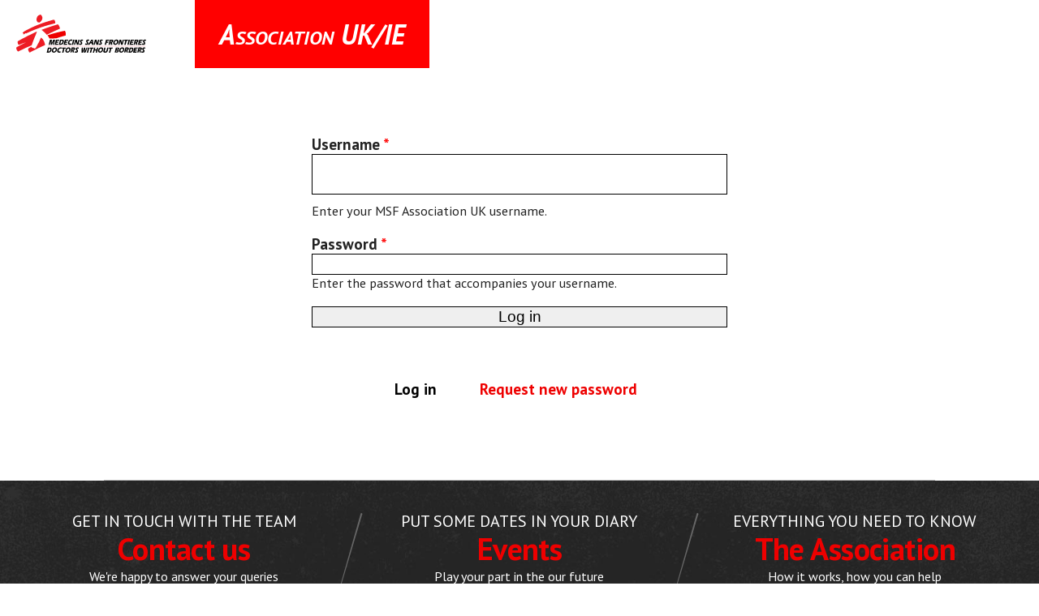

--- FILE ---
content_type: text/html; charset=utf-8
request_url: https://www.msfassociation.org/user/login?destination=node/34616
body_size: 16764
content:
<!doctype html>
<!--[if IE 8]> <html class="no-js lt-ie9"> <![endif]-->
<!--[if gt IE 8]><!--> <html class="no-js"> <!--<![endif]-->
<head>
    <meta charset="utf-8">
    <meta http-equiv="X-UA-Compatible" content="IE=edge" />

    <title>User account | MSF Association UK</title>
    <meta name="viewport" content="width=device-width, initial-scale=1" />

    <link href='https://fonts.googleapis.com/css?family=PT+Sans:400,700,400italic,700italic|Inconsolata:400,700' rel='stylesheet' type='text/css'>

    <meta http-equiv="Content-Type" content="text/html; charset=utf-8" />
<link rel="apple-touch-icon" sizes="57x57" href="/sites/association/files/favicons/apple-touch-icon-57x57.png"/>
<link rel="apple-touch-icon" sizes="60x60" href="/sites/association/files/favicons/apple-touch-icon-60x60.png"/>
<link rel="apple-touch-icon" sizes="72x72" href="/sites/association/files/favicons/apple-touch-icon-72x72.png"/>
<link rel="apple-touch-icon" sizes="76x76" href="/sites/association/files/favicons/apple-touch-icon-76x76.png"/>
<link rel="apple-touch-icon" sizes="114x114" href="/sites/association/files/favicons/apple-touch-icon-114x114.png"/>
<link rel="apple-touch-icon" sizes="120x120" href="/sites/association/files/favicons/apple-touch-icon-120x120.png"/>
<link rel="apple-touch-icon" sizes="144x144" href="/sites/association/files/favicons/apple-touch-icon-144x144.png"/>
<link rel="apple-touch-icon" sizes="152x152" href="/sites/association/files/favicons/apple-touch-icon-152x152.png"/>
<link rel="apple-touch-icon" sizes="180x180" href="/sites/association/files/favicons/apple-touch-icon-180x180.png"/>
<link rel="icon" type="image/png" href="/sites/association/files/favicons/favicon-32x32.png" sizes="32x32"/>
<link rel="icon" type="image/png" href="/sites/association/files/favicons/favicon-194x194.png" sizes="194x194"/>
<link rel="icon" type="image/png" href="/sites/association/files/favicons/favicon-96x96.png" sizes="96x96"/>
<link rel="icon" type="image/png" href="/sites/association/files/favicons/android-chrome-192x192.png" sizes="192x192"/>
<link rel="icon" type="image/png" href="/sites/association/files/favicons/favicon-16x16.png" sizes="16x16"/>
<link rel="manifest" href="/sites/association/files/favicons/manifest.json"/>
<link rel="mask-icon" href="/sites/association/files/favicons/safari-pinned-tab.svg" color="#5bbad5"/>
<meta name="msapplication-TileColor" content="#da532c"/>
<meta name="msapplication-TileImage" content="/sites/association/files/favicons/mstile-144x144.png"/>
<meta name="theme-color" content="#ffffff"/>
<meta name="generator" content="Drupal 7 (https://www.drupal.org)" />
<link rel="canonical" href="https://www.msfassociation.org/user/login" />
<link rel="shortlink" href="https://www.msfassociation.org/user/login" />
    <style type="text/css" media="all">
@import url("https://www.msfassociation.org/modules/system/system.base.css?t9r6mv");
@import url("https://www.msfassociation.org/modules/system/system.menus.css?t9r6mv");
@import url("https://www.msfassociation.org/modules/system/system.messages.css?t9r6mv");
@import url("https://www.msfassociation.org/modules/system/system.theme.css?t9r6mv");
</style>
<style type="text/css" media="all">
@import url("https://www.msfassociation.org/sites/all/modules/contrib/ckeditor_accordion/css/ckeditor-accordion.css?t9r6mv");
@import url("https://www.msfassociation.org/modules/comment/comment.css?t9r6mv");
@import url("https://www.msfassociation.org/sites/all/modules/contrib/date/date_api/date.css?t9r6mv");
@import url("https://www.msfassociation.org/sites/all/modules/contrib/date/date_popup/themes/datepicker.1.7.css?t9r6mv");
@import url("https://www.msfassociation.org/sites/all/modules/contrib/fences/field.css?t9r6mv");
@import url("https://www.msfassociation.org/modules/node/node.css?t9r6mv");
@import url("https://www.msfassociation.org/modules/search/search.css?t9r6mv");
@import url("https://www.msfassociation.org/modules/user/user.css?t9r6mv");
@import url("https://www.msfassociation.org/sites/all/modules/contrib/youtube/css/youtube.css?t9r6mv");
@import url("https://www.msfassociation.org/sites/all/modules/custom/media_dam/css/media-dam.base.css?t9r6mv");
@import url("https://www.msfassociation.org/sites/all/modules/custom/media_dam/css/media-dam.admin.css?t9r6mv");
@import url("https://www.msfassociation.org/sites/all/modules/contrib/views/css/views.css?t9r6mv");
@import url("https://www.msfassociation.org/sites/all/modules/contrib/ckeditor/css/ckeditor.css?t9r6mv");
</style>
<style type="text/css" media="all">
@import url("https://www.msfassociation.org/sites/all/modules/contrib/admin_notes/css/admin_notes.css?t9r6mv");
@import url("https://www.msfassociation.org/sites/association/modules/features/bscms_association/css/association.css?t9r6mv");
@import url("https://www.msfassociation.org/sites/all/libraries/colorbox/example3/colorbox.css?t9r6mv");
@import url("https://www.msfassociation.org/sites/all/modules/contrib/ctools/css/ctools.css?t9r6mv");
@import url("https://www.msfassociation.org/sites/all/modules/contrib/panels/css/panels.css?t9r6mv");
@import url("https://www.msfassociation.org/sites/all/modules/contrib/node_embed/plugins/node_embed/node_embed.css?t9r6mv");
@import url("https://www.msfassociation.org/sites/all/themes/shiny/css/vertical-tabs.css?t9r6mv");
@import url("https://www.msfassociation.org/sites/all/libraries/fontawesome/css/font-awesome.css?t9r6mv");
</style>
<style type="text/css" media="all">
@import url("https://www.msfassociation.org/sites/all/themes/bscmsvue/assets/css/main.css?t9r6mv");
</style>
<link type="text/css" rel="stylesheet" href="https://fonts.googleapis.com/css?family=Inconsolata:700,regular|PT+Sans:700,700italic,italic,regular&amp;subset=latin" media="all" />
        </head>
<body id="top"  class="html not-front not-logged-in no-sidebars page-user page-user-login site-association i18n-en">
<svg xmlns="http://www.w3.org/2000/svg" xmlns:xlink="http://www.w3.org/1999/xlink" style="display: none;">
    <symbol viewBox="0 0 18 18" id="arrow">
        <path d="M10.4 14.8s0-.9-10.4-13.6c0 0-.4-2 1.7-.9 0 0 5.4 7.1 8.7 10.2 0 0 5.9-7.2 7.8-10.1 0 0 1.2-.6 1.5 1 0 0-3.6 6.2-8.2 12.6 0 .1-.2 1.2-1.1.8z"/>
    </symbol>
</svg>
      <div class="region region-page-top">
    <noscript aria-hidden="true"><iframe src="https://www.googletagmanager.com/ns.html?id=GTM-MJXD8NS" height="0" width="0" style="display:none;visibility:hidden" title="Google Tag Manager">Google Tag Manager</iframe></noscript>  </div>
    <div class="main"><div class="site">
  <div class="region region-mainmenu">
    <div id="block-bscms-common-blocks-bscms-cb-mainmenu" class="block block-bscms-common-blocks">

    
  <div class="content">
    <div id="main-header">
    <div class="sticky-btns">
        <a class="share-btn spreadtheword">
            <span>Help spread the word</span>
            <span class="swap">Close</span>
        </a>
    </div>

    <div class="site">

        <header>
            <div class="search-bar">
                <a class="close-panel">
                    <svg xmlns="http://www.w3.org/2000/svg" viewBox="0 0 15.642 15.642"><path d="M8.882 7.82l6.54-6.54c.294-.293.294-.768 0-1.06-.292-.294-.767-.294-1.06 0l-6.54 6.54L1.28.22C.987-.073.512-.073.22.22c-.294.293-.294.768 0 1.06l6.54 6.542-6.54 6.54c-.293.293-.293.768 0 1.06.147.147.338.22.53.22s.384-.072.53-.22l6.54-6.54 6.542 6.54c.147.147.338.22.53.22s.384-.072.53-.22c.293-.292.293-.767 0-1.06l-6.54-6.54z"/></svg>
                </a>
                <div class="container">
                    <div class="grid-12">
                        <input id="searcher" class="" type="search" placeholder="Search MSF Association UK"><a v-on:click="goto(this)" class="btn">Go</a>
                    </div>
                </div>
            </div>
            <a class="menu-btn">
                <svg class="icon" xmlns="http://www.w3.org/2000/svg" viewBox="0 0 24 24"><path d="M24 3c0-.6-.4-1-1-1H1c-.6 0-1 .4-1 1v2c0 .6.4 1 1 1h22c.6 0 1-.4 1-1V3zM24 11c0-.6-.4-1-1-1H1c-.6 0-1 .4-1 1v2c0 .6.4 1 1 1h22c.6 0 1-.4 1-1v-2zM24 19c0-.6-.4-1-1-1H1c-.6 0-1 .4-1 1v2c0 .6.4 1 1 1h22c.6 0 1-.4 1-1v-2z"/></svg>
                <svg class="icon close" xmlns="http://www.w3.org/2000/svg" viewBox="0 0 15.642 15.642"><path d="M8.882 7.82l6.54-6.54c.294-.293.294-.768 0-1.06-.292-.294-.767-.294-1.06 0l-6.54 6.54L1.28.22C.987-.073.512-.073.22.22c-.294.293-.294.768 0 1.06l6.54 6.542-6.54 6.54c-.293.293-.293.768 0 1.06.147.147.338.22.53.22s.384-.072.53-.22l6.54-6.54 6.542 6.54c.147.147.338.22.53.22s.384-.072.53-.22c.293-.292.293-.767 0-1.06l-6.54-6.54z"/></svg>
                Menu                <svg class="divider" xmlns="http://www.w3.org/2000/svg" viewBox="0 0 63 207.7"><path d="M2.7 206L63 3s.3-5-4.7-2L0 206.8s1.7 2.5 2.7-.8z"/></svg>
            </a>

            <div class="mobile-nav">
                <ul>
                                      <li><a href="/node/35936">UK AGM</a></li>
                                      <li><a href="/node/36515">Your Work</a></li>
                                      <li><a href="/node/34361">Join In</a></li>
                                      <li><a href="/node/34616">The Asso</a></li>
                                      <li><a href="/node/34596">News</a></li>
                                                    </ul>
            </div>

            <div class="nav">
                <div class="dropdown_mask"></div>
                <ul class="primary_nav">
                                        <li>
                        <a class="primary_link" href="/node/35936">
                          UK AGM                          <svg xmlns="http://www.w3.org/2000/svg" viewBox="0 0 19.7 14.9"><path d="M10.4 14.8s0-.9-10.4-13.6c0 0-.4-2 1.7-.9 0 0 5.4 7.1 8.7 10.2 0 0 5.9-7.2 7.8-10.1 0 0 1.2-.6 1.5 1 0 0-3.6 6.2-8.2 12.6 0 .1-.2 1.2-1.1.8z"/></svg>
                        </a>
                        <div class="mega_dropdown">
                          <ul>
                                                          <li>
                                <a href="/node/35713">UK AGM Members' Resolutions</a>
                              </li>
                                                          <li>
                                <a href="/node/36879">Proceedings of AGM 2025</a>
                              </li>
                                                          <li>
                                <a href="https://www.msfassociation.org/outcomes-and-records-agm-2025">Outcome and records of AGM 2025</a>
                              </li>
                                                          <li>
                                <a href="/node/36745">Outcomes and records of AGM 2024</a>
                              </li>
                                                      </ul>
                                                                                                                                                          </div>
                      </li>
                                        <li>
                        <a class="primary_link" href="/node/36515">
                          Your Work                          <svg xmlns="http://www.w3.org/2000/svg" viewBox="0 0 19.7 14.9"><path d="M10.4 14.8s0-.9-10.4-13.6c0 0-.4-2 1.7-.9 0 0 5.4 7.1 8.7 10.2 0 0 5.9-7.2 7.8-10.1 0 0 1.2-.6 1.5 1 0 0-3.6 6.2-8.2 12.6 0 .1-.2 1.2-1.1.8z"/></svg>
                        </a>
                        <div class="mega_dropdown">
                          <ul>
                                                          <li>
                                <a href="https://hr-web.msf.org/Account/Login">Self-Service Portal</a>
                              </li>
                                                          <li>
                                <a href="/node/35265">Your Departure</a>
                              </li>
                                                          <li>
                                <a href="/node/34313">In Project</a>
                              </li>
                                                          <li>
                                <a href="/node/34314">Coming Home</a>
                              </li>
                                                          <li>
                                <a href="/node/34310">Your HR Team</a>
                              </li>
                                                          <li>
                                <a href="/node/35799">Career Development</a>
                              </li>
                                                          <li>
                                <a href="/node/35292">Support</a>
                              </li>
                                                          <li>
                                <a href="/node/35842">COVID-19: Guidance</a>
                              </li>
                                                          <li>
                                <a href="/node/36456">Jobs</a>
                              </li>
                                                      </ul>
                                                                                                                                                          </div>
                      </li>
                                        <li>
                        <a class="primary_link" href="/node/34361">
                          Join In                          <svg xmlns="http://www.w3.org/2000/svg" viewBox="0 0 19.7 14.9"><path d="M10.4 14.8s0-.9-10.4-13.6c0 0-.4-2 1.7-.9 0 0 5.4 7.1 8.7 10.2 0 0 5.9-7.2 7.8-10.1 0 0 1.2-.6 1.5 1 0 0-3.6 6.2-8.2 12.6 0 .1-.2 1.2-1.1.8z"/></svg>
                        </a>
                        <div class="mega_dropdown">
                          <ul>
                                                          <li>
                                <a href="/node/34348">Public Speaking</a>
                              </li>
                                                          <li>
                                <a href="/node/34362">Events</a>
                              </li>
                                                          <li>
                                <a href="/node/35482">Fundraising</a>
                              </li>
                                                          <li>
                                <a href="/node/35483">Missing Maps Project</a>
                              </li>
                                                          <li>
                                <a href="/node/34945">The Take Action Group</a>
                              </li>
                                                          <li>
                                <a href="/node/34299">Friends of MSF</a>
                              </li>
                                                          <li>
                                <a href="https://www.msfassociation.org/jobs">Jobs</a>
                              </li>
                                                      </ul>
                                                                                                            <div class="drop-cta flipped">
                                <div class="text">
                                  <p class="intro"> We raise awareness about crises to help the people who need it most
</p>
                                                                      <a href="https://www.msfassociation.org/node/34365"class="btn"> Speaking out</a>
                                                                  </div>
                              </div>
                                                                                                        </div>
                      </li>
                                        <li>
                        <a class="primary_link" href="/node/34616">
                          The Asso                          <svg xmlns="http://www.w3.org/2000/svg" viewBox="0 0 19.7 14.9"><path d="M10.4 14.8s0-.9-10.4-13.6c0 0-.4-2 1.7-.9 0 0 5.4 7.1 8.7 10.2 0 0 5.9-7.2 7.8-10.1 0 0 1.2-.6 1.5 1 0 0-3.6 6.2-8.2 12.6 0 .1-.2 1.2-1.1.8z"/></svg>
                        </a>
                        <div class="mega_dropdown">
                          <ul>
                                                          <li>
                                <a href="/node/35989">Your Governance and Association Team</a>
                              </li>
                                                          <li>
                                <a href="/node/34300">Meet MSF UK's Board</a>
                              </li>
                                                          <li>
                                <a href="/node/36502">Meet MSF Ireland's Board</a>
                              </li>
                                                          <li>
                                <a href="/node/36470">IGA Representative</a>
                              </li>
                                                          <li>
                                <a href="/node/36027">Board Spotlights</a>
                              </li>
                                                          <li>
                                <a href="/node/34340">Association Membership</a>
                              </li>
                                                          <li>
                                <a href="/node/34304">Become a Trustee</a>
                              </li>
                                                          <li>
                                <a href="/node/34339">MSF UK Governance</a>
                              </li>
                                                          <li>
                                <a href="/node/34342">The Board of Trustees</a>
                              </li>
                                                          <li>
                                <a href="/node/34364">The MSF Movement</a>
                              </li>
                                                          <li>
                                <a href="/node/34302">Board Meetings 2025</a>
                              </li>
                                                      </ul>
                                                        <div class="drop-cta ">
                                <div class="text">
                                  <p class="intro"> </p>
                                                                      <a href=""class="btn"> </a>
                                                                  </div>
                              </div>
                                                                                                                                                            </div>
                      </li>
                                        <li>
                        <a class="primary_link" href="/node/34596">
                          News                          <svg xmlns="http://www.w3.org/2000/svg" viewBox="0 0 19.7 14.9"><path d="M10.4 14.8s0-.9-10.4-13.6c0 0-.4-2 1.7-.9 0 0 5.4 7.1 8.7 10.2 0 0 5.9-7.2 7.8-10.1 0 0 1.2-.6 1.5 1 0 0-3.6 6.2-8.2 12.6 0 .1-.2 1.2-1.1.8z"/></svg>
                        </a>
                        <div class="mega_dropdown">
                          <ul>
                                                          <li>
                                <a href="https://www.msfassociation.org/operational-updates">Operational Updates</a>
                              </li>
                                                          <li>
                                <a href="/node/34371">News and Stories</a>
                              </li>
                                                          <li>
                                <a href="https://www.msfassociation.org/sites/association/files/oca_2025_calendar.xlsx">2025 OCA Calendar </a>
                              </li>
                                                          <li>
                                <a href="https://www.msfassociation.org/article/msf-uk-opdates">Opdates</a>
                              </li>
                                                      </ul>
                                                                                  <div class="drop-cta flipped">
                                <div class="text">
                                  <p class="intro"> Personal stories from your colleagues in the field
</p>
                                                                      <a href="http://blogs.msf.org/en"class="btn"> Visit the blog site</a>
                                                                  </div>
                              </div>
                                                                                                                                  </div>
                      </li>
                                    <li>
                      <a class="primary_link search_link">
                          <svg xmlns="http://www.w3.org/2000/svg" viewBox="0 0 183.792 183.792"><path d="M54.734 9.053C39.12 18.067 27.95 32.623 23.284 50.04c-4.667 17.414-2.27 35.605 6.743 51.22 12.023 20.822 34.44 33.758 58.508 33.758 7.6 0 15.14-1.308 22.287-3.818l30.364 52.592 21.65-12.5-30.36-52.583c10.256-8.775 17.64-20.412 21.208-33.73 4.666-17.416 2.27-35.606-6.744-51.22C134.918 12.935 112.5 0 88.433 0c-11.788 0-23.44 3.13-33.7 9.053zM125.29 46.26c5.676 9.83 7.184 21.284 4.246 32.25-2.938 10.964-9.97 20.13-19.802 25.805-6.462 3.73-13.793 5.703-21.2 5.703-15.162 0-29.285-8.146-36.856-21.26-5.676-9.83-7.184-21.283-4.245-32.25 2.938-10.964 9.97-20.13 19.802-25.806C73.695 26.972 81.027 25 88.433 25c15.164 0 29.286 8.146 36.857 21.26z"/></svg>
                      </a>
                  </li>
                                  </ul>
            </div>

            <div class="container">
                <div class="grid-12">
                    <a href="/" class="logo">
                        <svg xmlns="http://www.w3.org/2000/svg" viewBox="0 566.9 1600 466.1">
                            <path class="extrabit-cutoff" fill="#25EA1F" d="M384.3 822.8c-2-2 .5-2 2.5-3 8-3 55.7-18.1 97.3-29.1s101.3-23.6 110.4-25.1c3.5-1 5 0 7 3 2 3.5 7 15.6 8.5 25.1 2 12 0 24.6-1 27.6-1 2.5-4.5 2.5-12.5 5-5 1.5-25.6 6.5-34.1 9-9.5 3-35.6 10.5-45.2 13.5-11.5 4-27.1 9-27.1 9l-82.3 1.5s-1-5.5-2-6c-.5-.5-2-3-2.5-4-.5-.5-1.5-3.5-1.5-3.5s-.5-3-1-3.5-2.5-4.5-3-5-2.5-2.5-3-3.5-1-2-2.5-3c-1-1-2.5-3-3.5-3.5-1.5-1-2.5-2.5-4.5-4.5"/>
                            <g fill="#ED1C24">
                                <path d="M168.1 970.3c4.5-2.5 14.6-8 16.1-9 2-1 3-1 3-.5 0 2.5 0 7 3 8 1 .5 3-1 3.5 0 1 1.5 1 1.5 1.5 2s2 0 2 .5c1 .5 0 1.5.5 2 1 1 2-.5 3-.5 1.5.5 1.5 1.5 1.5 2.5-.5 1.5.5 3 3 .5 1.5-1 1.5-.5 2.5-1 .5-.5 2-.5 2.5 0s1.5 1.5 2 1.5c1 .5 2 0 3 .5s1 2 2 2 1.5-1.5 2.5-1c1.5 1.5-1.5 4 .5 4.5 1 .5 1.5-.5 2.5-.5s1.5-1 2-1 1.5 1 2 .5c1-.5 1.5-.5 2-1 1-.5 2-.5 2.5-1s0-2 2.5-2c2 .5-.5 2.5.5 3 .5.5 2.5 0 3 0 1-.5 2.5-2 2.5-3 .5-1 2.5-5 3-6.5.5-1 2.5-5.5 3.5-7s5-7.5 5-8.5c.5-1 2-2.5 2-3 .5-.5 1-3 2-5s3.5-6 4-6.5c0-.5 2.5-5.5 3-7s3.5-5 4-6.5 2.5-5 2.5-5l2-3s.5-1.5 1.5-3c1-2 3.5-5.5 4-7s3-4 3-4l1.5-3.5 1-2.5s1-3 1.5-4 2-3 2.5-4 2-6 2.5-7.5 4.5-8 4.5-9l4.5-9c.5-1.5.5-3 1-4s2-3 2-3.5 2.5-6.5 3-7.5.5-2.5 1.5-2.5 1.5 1 2.5 2c.5 1 2 1 3 1.5 1 1 3.5 4 4 4.5 0 .5 1.5.5 2 1s.5 1.5 1 2c.5 0 3 2 3.5 2.5s1 2 1.5 2.5 3.5 2 4 3c.5.5 4.5 5.5 5 6.5s1 2.5 1 3c.5.5 2 1.5 2 2s0 3 .5 3.5 2 1.5 2.5 2c0 .5 1 3 1.5 3.5l1.5 1.5c.5.5.5 3 1 3.5s1.5 2.5 2 3.5 1.5 2.5 2 3c0 .5.5 3 .5 4 .5 1 1.5 2.5 1.5 3s.5 2 .5 2l1 2.5s1 2.5 1 3c0 1 0 2 .5 2.5 0 .5 1 2 1 2.5s1.5 3.5 1.5 3.5-.5 2.5 0 3c0 .5 1.5 2.5 1.5 3s-.5 2-.5 2l.5 1s-.5 1.5 0 2v2c.5.5 1.5 3 1.5 3-.5 1-51.7 24.6-73.3 34.6-31.6 14.6-96.8 47.7-103.9 51.7-7 4-11.5 6.5-13 5.5-4-2-10-7.5-14.6-19.6-3.5-10-3.5-18.6-3.5-22.6 0-3 0-5.5 5-8.5 2.1-1 11.2-6.1 15.7-9.1M77.8 790.2c0 .5 1.5.5 2 .5s1 1 1.5 1h1.5c1 .5.5 1.5 1 2s.5 2 1.5 2 1.5 0 2 1c0 .5-.5 2 0 3 1.5 2.5 0 9 1.5 9.5 1 .5 5-.5 6-2 1.5-1 3-3 4-3.5 2-1 5.5-3 7.5-3 2-.5 2.5-3 4.5-3.5 1.5 0 1-1.5 2.5-2 1-.5 3.5-1.5 4-1s1 1.5 2 1.5c1.5.5 3 0 3 1.5.5 2 3.5 0 3.5 0s4-2.5 5.5-3.5c1.5-.5 6-3 6-3s3.5-2 5-2.5c55.2-26.6 98.3-41.1 138-56.2 63.2-24.1 170.6-51.7 191.2-56.7 2-.5 7-1.5 7.5-1.5.5-.5 1.5-.5 2-2.5s-1-4.5-1-5.5 2-5 2.5-6.5c0-1.5-1.5-2-1.5-2v-3.5c-.5-1.5-3-3-3.5-4s0-5-.5-6-2-2-2-2 .5-.5 0-1.5-1.5-1-1.5-1 .5-2.5 0-3c0-1-1.5-1.5-1.5-1.5s-1.5-1-1.5-2 0-1.5-1-2c-.5-.5-3-.5-3.5-.5s-2.5-.5-3.5-.5-1.5 1-5 2c-3.5.5-5 0-6.5 0s-3 1-5 1.5c-16.6 4.5-92.8 26.6-149 47.7-52.2 18.6-114.4 47.2-152.5 66.7-28.6 15.1-44.2 23.6-50.2 27.6-3.5 2-7 4.5-7.5 5.5-1 1.5-2 3.5-3.5 4-2.5.5-2 1.5-2.5 2-1 0-2 1-2.5 2-1-.1-1 .9-.5 1.4M314.6 756.1c-2.5-1.5-1.5-3 1.5-4 18.1-7.5 64.2-24.1 90.3-32.6 22.6-7 84.3-27.1 101.9-32.1 4-1 6-1 7.5 1 4.5 5 9 11.5 13.5 20.1 4 7.5 7.5 18.6 8.5 25.6 1 5-1.5 6-4 7-19.1 8.5-66.7 29.1-86.3 38.6-19.1 9-54.2 26.1-66.2 32.1-5 2.5-4 3.5-7.5-.5-1-1-2.5-4-3-4.5s-7-6.5-8-7.5c-.5-.5-4.5-5-5.5-6-1-.5-4-5-5-5.5s-2.5-1.5-3.5-2c-.5-.5-2-2.5-2.5-2.5-.5-.5-2.5-2-2.5-2l-2.5-2.5-2-2s-1.5-2-3-2.5c-1-.5-3-2.5-3.5-3s-4.5-5.5-6.5-7c-2-1-6.5-4.5-7.5-5-.7-1.2-2.2-2.2-4.2-3.2M285 664.3c-2.5 0-4.5 0-5-.5s0-1-.5-1.5-1.5-.5-2 0-.5.5-1 .5c-1 .5-4-1-5-.5s-3.5.5-4 0c-1-.5-1-2.5-2.5-3-.5-.5-3-1.5-3.5-3s-2.5-3-3-4-1-2.5-1.5-3-1-2.5-1.5-3l-1.5-1.5c-.5-.5-1-2.5-1.5-3 0-.5-1-1-1-1.5-.5-.5-.5-1-.5-2-.5-.5-1-1.5-1.5-2.5 0-.5-.5-5-.5-8 0-3.5 0-6 .5-7.5s1-2.5 1.5-4 2-6 2.5-8 1.5-6 2-7.5 2-5 2.5-6 3.5-5.5 4.5-6.5c1-1.5 6-6.5 7.5-7.5 1-1 4-3 5-3.5.5-.5 4-3 5-3.5s2-.5 2-.5l1-1s.5-.5 1.5-1c.5-.5 2-.5 2-.5s2-1.5 3.5-1c1 0 1.5-1.5 2-1.5 1-1 4-1 4-1 .5.5 1 1 2.5 1 1.5.5 2.5 0 3.5 0s1.5 1 2 1.5c.5 0 7 6.5 8 8 .5.5.5 1.5.5 2 .5.5 1.5 1 2 3 0 1 1.5 1.5 1.5 3.5 0 1 2 2 3 4.5 0 .5.5 3 .5 3 0 .5.5.5 1 1.5s.5 2 .5 3 1.5 4.5 1.5 7-.5 4.5-1 6.5c-.5 1.5 0 5-.5 6.5s-1.5 4.5-1.5 5.5-3 8-3.5 8.5-2 4-3 5c-.5 1-6.5 8.5-7.5 10-1 1-3.5 3-4 3.5-.5 1-1 2-2 3.5-1 2-2.5.5-3.5 1.5-1 1.5-3 2-3.5 3-.5 1.5-2 3-2.5 3.5-.5 1-3.5 2-5 2M120.4 905.6s-24.1 8-33.6 11.5c-9 3-19.1 6.5-25.6 9.5-8 3.5-22.6 9-26.1 10.5-5.5 2-7.5 1-9-2.5-1.5-3-5-10-7-17.6-2-8-2.5-14-2.5-16.6s2-6.5 5-8.5c3-1.5 10-6 15.6-9 10.5-6 47.7-26.1 69.7-37.1 23.1-12 60.2-30.1 79.8-39.6 19.6-9.5 52.2-25.1 56.2-27.1 4-1.5 8-3.5 10-3.5s1 1 1 1.5-.5 1-1 2.5c0 1.5 0 3-.5 4.5s-2 3-2 4-.5 4.5-1.5 5.5-4.5 8-5 11-2.5 8.5-3 9.5l-3.5 7c0 1.5-2 5-2.5 6.5s-3.5 7-4 8-2.5 7.5-3 8.5-2.5 4-2.5 4l-1 4s-2.5 4-2.5 4.5-2 7.5-3 9-5.5 12-6.5 15.6c-1 3.5-2.5 9-3 10s-3 5.5-3.5 7-2.5 9-3.5 10c-.5 1.5-2.5 5.5-2.5 7s-1.5 4.5-2.5 7.5c-1 2.5-2.5 7.5-3.5 9-.5 1.5-1.5 3-2 4 0 1-.5 3.5-.5 4.5 0 .5-.5 2-.5 2-1 .5-66.7 28.6-76.3 33.1-9.5 4.5-75.8 36.1-80.3 38.1-4 2-9.5 6-13.5 3.5-5.5-3.5-10.5-11-14-18.1-3-5.5-6-15.1-6.5-21.6-.5-8.5 3-10 15.1-17.1 6-3.5 54.2-28.6 69.2-36.6 4.7-1.3 35.8-17.9 35.8-17.9"/>
                            </g>
                            <path class="word1" d="M1008.5 873.5l-10 40.6h-.5l-9.5-40.6h-19.6l-15.6 62.7h14l10.5-40.1 10 40.1h19.1l16.1-62.7m-102.3 31.6l11-18.1 1 18.1h-12zm4.5-31.6c-13.5 21.1-27.1 42.1-41.1 62.2h18.1l11-17.6h19.1l1 18.1h17.6c-2-20.6-4.5-42.1-6-62.2h-19.6l-.1-.5zm118.4 17.1c1-3.5 5.5-4.5 8-4.5 5 0 7.5 1 11 3 0 0 3-12.5 3-13-5-3-10.5-3.5-15.1-3.5-14.5 0-22.1 8.5-23.6 16.1-3 14.5 14.5 22.6 12.5 29.1-1.5 5-6 5-9 5-4.5 0-9-1.5-13-3.5l-3.5 14.6c4.5 1.5 11.5 3 16.6 3 17.1 0 22.6-7.5 24.1-16.1 4-14.2-13-22.2-11-30.2m-166.6 0c1-3.5 5.5-4.5 8-4.5 5 0 7.5 1 11 3 0 0 4-12 4-12.5-5.5-3.5-11.5-4-15.6-4-14.5 0-22.1 8.5-23.6 16.1-3 14.5 14.5 22.6 12.5 29.1-1.5 5-6 5-9 5-4.5 0-9-1.5-13-3.5l-3.5 14.6c4.5 1.5 11.5 3 16.6 3 17.1 0 22.6-7.5 24.1-16.1 3.6-14.2-14-22.2-11.5-30.2m425 23.5l-9.5-40.6h-19.6l-16.1 62.2h14.5l10-39.6h.5l10 39.6h19.1l16.1-62.2h-14.6M1118.8 887h24.1l3-13.5h-40.1l-15.6 62.2h16.1l6.5-24.6h20.1l3-13h-19.6m262.9-24.6h-46.7L1329 887h15.1l-12.5 48.7h16.6l12.5-48.7h15.1m9-13.5l-16.1 62.2h16.6l16.1-62.2m37 37.6l3.5-13h-20.6l2.5-11h26.1l3.5-13.5h-42.6l-15.6 62.2h42.1l3.5-13h-26.1l3-11.5m126.1-.2l3-13h-21.1l3-11h26.1l3.5-13.5h-42.6l-16.1 62.2h42.6l3.5-13h-26.1l3-11.5m-280.3-6.7c-2.5 10-10 18.6-19.6 18.6-10 0-12.5-9-10-18.6s9.5-18.6 19.6-18.6c9.5 0 12.5 8.6 10 18.6m-6.6-32.1c-18.6 0-34.1 11.5-39.6 32.1s4.5 32.1 23.1 32.1c17.6 0 33.1-10 39.1-30.6 6-21.6-4-33.6-22.6-33.6m342.2 18.1c1-3 5.5-4.5 8-4.5 5 0 7.5 1 11 3 0 0 3-12.5 3-13-5-3-10.5-3.5-15.1-3.5-14.5 0-22.1 8.5-23.6 16.1-2.5 14.5 14.6 22.6 12.5 29.1-1.5 5-6 5-9 5-4.5 0-9-1.5-13-3.5l-3.5 14.6c4.5 1.5 11.5 3 16.6 3 17.1 0 22.6-7.5 24.1-16.1 4.1-14.7-13.5-22.7-11-30.2m-399.3 18c8.5-1.5 14.5-9 16.6-16.1 3-12.5-.5-19.1-14-19.1H1153l-16.1 62.2h15.6l12.5-49.2h8c2.5 0 7.5 0 5.5 6.5-1 5-5 8-12 8h-6l5.5 34.6h17.6c1 .2-4.5-25.9-5-26.9m308.5 0c8.5-1.5 14.5-9 16.6-16.1 3-12.5-.5-19.1-14-19.1h-28.1l-16.1 62.2h15.6l12.5-49.2h8c2.5 0 7.5 0 5.5 6.5-1.5 5-5 8-12 8h-5.5l5.5 34.6h17.6c.4.2-5.1-25.9-5.6-26.9m-861.4 27.1l3-13h-25.6l2.5-11.5h21.6l3-13h-21.1l3-11h26.1l3-13.5h-42.1l-16.1 62m-67.2 0l3-13h-25.6l2.5-11.5h21.1l3.5-13h-21.1l3-11h25.6l3.5-13.5h-42.1l-16.1 62.2m187.7.8c3 0 11-1 16.1-2l4-14.5c-5 1.5-10 2.5-16.6 2.5-10 0-12.5-9-10-18.6 2-8.5 9.5-18.6 22.6-18.6 4 0 8 1 12 2.5l3.5-14c-4-1.5-10-2-14.5-2-18.6 0-34.6 11.5-39.6 32.1-5.6 21.1 3.9 32.6 22.5 32.6m40.6-1l16.1-62.2h-16.6l-16.1 62.2M425 891.6h.5l-1 44.2h14l22.1-44.7-11 44.7h13.5l16.1-62.2h-22.1l-19.1 39 1-39.1h-23.1l-16.1 62.2h14m311.7 0l10.5-39.6 10 39.6h19.1l16.1-62.2h-14.5l-10 40.6h-.5l-9.5-40.6H727l-15.6 62.2m-142.9-31.1c-2.5 9-9 18.1-18.1 18.1h-7l9-35.6h8c9.1-.1 11.1 6 8.1 17.5m16.5 0c6.5-26.1-7.5-31.1-15.1-31.1h-29.6l-16.1 62.2h26.1c18.2 0 29.7-13 34.7-31.1m216.8-14c1-3.5 5.5-4.5 8-4.5 5 0 7.5 1 11 3 0 0 3-12.5 3-13-5-3-10.5-3.5-14.5-3.5-14.5 0-22.1 8.5-23.6 16.1-2.5 14.5 14.5 22.6 12.5 29.1-1.5 5-6 5-9 5-4.5 0-9-1.5-13-3.5l-3.5 14.6c4.5 1.5 11.5 3 16.6 3 17.1 0 22.6-7.5 24.1-16.1 3.4-14.2-14.2-22.2-11.6-30.2"/>
                            <path class="line" fill="none" stroke="#ED1C24" stroke-width="2" d="M392.3 953.3h1200.1"/>
                            <path class="word2" d="M749.1 986.4c1-3.5 5.5-4.5 8-4.5 5 0 7.5 1 11 3 0 0 3-12.5 3-13-5-3-10.5-3.5-14.5-3.5-14.5 0-22.1 8.5-23.6 16.1-3 14.5 14.5 22.6 12.5 29.1-1.5 5-6 5-9 5-4.5 0-9-1.5-13-3.5l-3.5 14.6c4.5 1.5 11.5 3 16.6 3 17.1 0 22.6-7.5 24.1-16.1 3.4-14.2-13.6-22.2-11.6-30.2m-137-16.6h-46.2l-3.5 13h15.1L565 1032h16.6l12.5-49.2h15.1m98.2 21.7c8.5-1.5 14.5-9 16.6-16.1 3-12.5-.5-19.1-14-19.1h-27.6l-16.1 62.2h15.6l12.5-49.2h8c2.5 0 7.5 0 5.5 6.5-1.5 5-5 8-12 8h-6l5.5 34.6H713c0 .6-5.6-25.4-5.6-26.9m-178.6 28.6c3 0 11-.5 15.6-1.5l4-14.6c-5 1.5-9.5 2-16.1 2-10 0-12.5-9-10-18.6 2-8.5 9.5-18.6 22.6-18.6 4 0 8 1 12 2.5l3.5-14c-4-1.5-10-2-14.5-2-18.6 0-34.6 11.5-39.6 32.1-6.1 21.1 4 32.7 22.5 32.7m-110.4-32.2c-2.5 9-9 18.1-18.1 18.1h-6l9-35.6h7c9.1-.5 11.1 6 8.1 17.5m16.1 0c6.5-26.1-7.5-31.1-15.1-31.1h-28.1l-16.1 62.2h24.6c18.1 0 30.2-13 34.7-31.1m43.6-32.6c-18.1 0-33.6 11.5-38.6 32.1s4.5 32.1 22.6 32.1c17.1 0 32.6-10 38.1-30.6 6-21-4-33.6-22.1-33.6zm7.1 33.1c-3 10-11 18.1-20.6 17.6-10-.5-12-9.5-9-19.1s10.5-18.1 20.6-17.6c9.5.6 12 9.1 9 19.1zm160-33.1c-18.1 0-33.6 11.5-38.6 32.1s4.5 32.1 22.6 32.1c17.1 0 32.6-10 38.1-30.6 6-21-4-33.6-22.1-33.6zm7.5 33.1c-3 10-11 18.1-20.6 17.6-10-.5-12-9.5-9-19.1 3-9.5 10.5-18.1 20.6-17.6 9 .6 11.6 9.1 9 19.1zm232.8-31.6l-16.1 62.2H886l15.6-62.2m288 0h-46.2l-3.5 13h15.1l-12.5 49.2h16.6l12-49.2h15.1m-232.4-13h-46.2l-3.5 13h15.1l-12.5 49.2h16.6l12.5-49.2h14.5m151-13l-9 35.6c-2.5 9-1.5 14.6 6 14.6s11-5.5 13.5-14.6l9-35.6h17.1l-11 42.1c-4 15.1-16.6 21.1-32.1 21.1s-25.1-6-21.1-21.1l11-42.1h16.6zm-221.8 0l-27.1 62.2h-18.1l3-38.6h-.5l-14.5 38.6h-17.1l1.5-62.2h14l-2 43.7 16.1-43.7h16.1l-3.5 43.7h.5l18.1-43.7m93.8 0h15.6l-6 23.1h20.1l6-23.1h15.6L995 1032h-15.6l6.5-26.1h-20.1l-6.5 26.1h-15.6m103.9-63.7c-18.1 0-33.6 11.5-38.6 32.1s4.5 32.1 22.6 32.1c17.1 0 32.6-10 38.1-30.6 6-21-4-33.6-22.1-33.6zm7 33.1c-3 10-11 18.1-20.6 17.6-10-.5-12-9.5-9-19.1 3-9.5 10.5-18.1 20.6-17.6 9.5.6 12 9.1 9 19.1zm370.8-.5c-2.5 9-9 18.1-18.1 18.1h-6l9-35.6h7c9.1-.5 11.1 6 8.1 17.5m16.6 0c6.5-26.1-7.5-31.1-15.1-31.1h-28.1l-16.1 62.2h24.6c18.1 0 29.6-13 34.7-31.1m126.9-14.5c1-3.5 5.5-4.5 8-4.5 5 0 7.5 1 11 3 0 0 3-12.5 3-13-5-3-10.5-3.5-14.5-3.5-14.6 0-22.1 8.5-23.6 16.1-3 14.5 14.5 22.6 12.5 29.1-1.5 5-6 5-9 5-4.5 0-9-1.5-13-3.5l-3.5 14.6c4.5 1.5 11.5 3 16.6 3 17.1 0 22.6-7.5 24.1-16.1 3.9-14.2-13.6-22.2-11.6-30.2m-37.6 18.1c8.5-1.5 14.5-9 16.6-16.1 3-12.5-.5-19.1-14-19.1h-27.6l-16.1 62.2h15.6l12.5-49.2h8c2.5 0 7.5 0 5.5 6.5-1.5 5-5 8-12 8h-6l5.5 34.6h17.6c.4.6-5.6-25.4-5.6-26.9m-161.6 0c8.5-1.5 14.5-9 16.6-16.1 3-12.5-.5-19.1-14-19.1h-27.6l-16.1 62.2h15.6l12.5-49.2h8c2.5 0 7.5 0 5.5 6.5-1.5 5-5 8-12 8h-6l5.5 34.6h17.6c.4.6-5.1-25.4-5.6-26.9m111.9 27.5l3-13.5H1459l2.5-11h21.6l3-13.5H1465l3-11h26.1l3-13H1455l-16.1 62.2m-201.6-37.8h3c4.5 0 10 .5 12-7.5 1.5-5-3.5-5-7.5-5h-4.5l-3 12.5zm-6.6 25.1h5.5c5 0 9.5 0 11-7 1.5-6.5-3-6.5-7-6.5h-6l-3.5 13.5zm-2.5-49.7h31.6c4.5 0 11 4 8 15.1-2 7.5-6 13-13.5 15.1 6.5 1 9.5 6.5 7.5 15.1-3.5 13.5-12 16.6-23.6 16.6h-26.1l16.1-61.9zm79.3-1.5c-18.1 0-33.6 11.5-38.6 32.1s4.5 32.1 22.6 32.1c17.1 0 32.6-10 38.1-30.6 6-21-3.5-33.6-22.1-33.6zm7.5 33.1c-3 10-11 18.1-20.6 17.6-10-.5-12-9.5-9-19.1s10.5-18.1 20.6-17.6c9.5.6 11.5 9.1 9 19.1z"/>
                            <path class="extrabit" d="M600.3 767.4c-2.7-2.2-8.5-1.1-13.3-.1-23.5 4.9-46.8 10.9-70.2 16.3-26.5 6.2-52.8 13.2-79 20.8-12 3.5-23.8 6.9-35.7 10.5-4.9 1.5-7.2 2.3-12.1 3.8-1.4.5-5.3 2-5.8 2.7-1.3 1.6 8.4 10 13.7 17.5 6.2 8.7 16.5 31 19.1 40.4 3.1 11.5 4.2 22.8 5.5 34.7 2.9-1.3 39.7-16.8 69.6-25.5 8.3-5 2.9-23.3.8-29.6h.5c24.2-9.9 49-17 74.1-24.2 11.5-3.3 16.7-5.2 28.2-8.2 4.9-1.3 12.9-2.6 14.1-7 2.1-8.2 1.3-17.2.7-25.5-.1-.1-3.7-21.4-10.2-26.6"/>
                        </svg>
                    </a>
                </div>
            </div>
        </header>
    </div>
</div>
  </div>
</div>
  </div>

      <div class="region region-content">
    <form action="/user/login?destination=node/34616" method="post" id="user-login" accept-charset="UTF-8"><div><div class="form-item form-type-textfield form-item-name">
  <label for="edit-name">Username <span class="form-required" title="This field is required.">*</span></label>
 <input type="text" id="edit-name" name="name" value="" size="60" maxlength="60" class="form-text required" />
<div class="description">Enter your MSF Association UK username.</div>
</div>
<div class="form-item form-type-password form-item-pass">
  <label for="edit-pass">Password <span class="form-required" title="This field is required.">*</span></label>
 <input type="password" id="edit-pass" name="pass" size="60" maxlength="128" class="form-text required" />
<div class="description">Enter the password that accompanies your username.</div>
</div>
<input type="hidden" name="form_build_id" value="form-HM9EPYIJH0lwMCtJtrcEtp4p9-WDzv6isU7rYcLGaHU" />
<input type="hidden" name="form_id" value="user_login" />
<div class="form-actions form-wrapper" id="edit-actions"><input type="submit" id="edit-submit" name="op" value="Log in" class="form-submit" /></div></div></form>  </div>
<h2 class="element-invisible">Primary tabs</h2><ul class="tabs primary"><li class="active"><a href="/user" class="active">Log in<span class="element-invisible">(active tab)</span></a></li>
<li><a href="/user/password">Request new password</a></li>
</ul>
  <div class="region region-under-content-level-2">
    <div id="block-bscms-content-type-call-to-action-bscms-cta-three" class="block block-bscms-content-type-call-to-action">

    
  <div class="content">
    <div class="ctas" id="ctathree">
  <div class="container">
          <div class="grid-12 grid-desktop-4">
        <a href="https://www.msfassociation.org/contact-us" class="cta_main">
          <svg class="divider" xmlns="http://www.w3.org/2000/svg" viewBox="0 0 63 207.7"><path d="M2.7 206L63 3s.3-5-4.7-2L0 206.8s1.7 2.5 2.7-.8z"/></svg>
          <h4>Get in touch with the team</h4>
          <h2>Contact us<svg xmlns="http://www.w3.org/2000/svg" viewBox="0 0 19.7 14.9"><path d="M10.4 14.8s0-.9-10.4-13.6c0 0-.4-2 1.7-.9 0 0 5.4 7.1 8.7 10.2 0 0 5.9-7.2 7.8-10.1 0 0 1.2-.6 1.5 1 0 0-3.6 6.2-8.2 12.6 0 .1-.2 1.2-1.1.8z"/></svg></h2>
          <p>We're happy to answer your queries
</p>
        </a>
      </div>
          <div class="grid-12 grid-desktop-4">
        <a href="https://www.msfassociation.org/node/34362" class="cta_main">
          <svg class="divider" xmlns="http://www.w3.org/2000/svg" viewBox="0 0 63 207.7"><path d="M2.7 206L63 3s.3-5-4.7-2L0 206.8s1.7 2.5 2.7-.8z"/></svg>
          <h4>Put some dates in your diary </h4>
          <h2>Events<svg xmlns="http://www.w3.org/2000/svg" viewBox="0 0 19.7 14.9"><path d="M10.4 14.8s0-.9-10.4-13.6c0 0-.4-2 1.7-.9 0 0 5.4 7.1 8.7 10.2 0 0 5.9-7.2 7.8-10.1 0 0 1.2-.6 1.5 1 0 0-3.6 6.2-8.2 12.6 0 .1-.2 1.2-1.1.8z"/></svg></h2>
          <p>Play your part in the our future
</p>
        </a>
      </div>
          <div class="grid-12 grid-desktop-4">
        <a href="https://www.msfassociation.org/node/34616" class="cta_main">
          <svg class="divider" xmlns="http://www.w3.org/2000/svg" viewBox="0 0 63 207.7"><path d="M2.7 206L63 3s.3-5-4.7-2L0 206.8s1.7 2.5 2.7-.8z"/></svg>
          <h4>Everything you need to know </h4>
          <h2>The Association<svg xmlns="http://www.w3.org/2000/svg" viewBox="0 0 19.7 14.9"><path d="M10.4 14.8s0-.9-10.4-13.6c0 0-.4-2 1.7-.9 0 0 5.4 7.1 8.7 10.2 0 0 5.9-7.2 7.8-10.1 0 0 1.2-.6 1.5 1 0 0-3.6 6.2-8.2 12.6 0 .1-.2 1.2-1.1.8z"/></svg></h2>
          <p>How it works, how you can help
</p>
        </a>
      </div>
      </div>
</div>
  </div>
</div>
  </div>
  <div class="region region-footer">
    <div id="block-bscms-common-blocks-bscms-cb-footer" class="block block-bscms-common-blocks">

    
  <div class="content">
    <footer id="footer" v-cloak>
    <div class="img_mask"></div>
    <div class="container">
        <div class="grid-12 grid-desktop-6">
            <div class="credits">
                <svg class="branding" xmlns="http://www.w3.org/2000/svg" viewBox="0 0 165.6 125.2"><g fill="#ED1C24"><path d="M162.7 53.5c-.7-.6-2.3-.3-3.6 0-6.4 1.3-12.7 2.9-19 4.4-7.2 1.7-14.3 3.6-21.4 5.6-3.2.9-6.4 1.9-9.7 2.8-1.3.4-1.9.6-3.3 1-.4.1-1.4.5-1.6.7-.4.4 2.3 2.7 3.7 4.7 1.7 2.4 4.5 8.4 5.2 10.9.8 3.1 1.1 6.2 1.5 9.4.8-.4 10.7-4.5 18.8-6.9 2.2-1.3.8-6.3.2-8h.1c6.5-2.7 13.3-4.6 20.1-6.5 3.1-.9 4.5-1.4 7.6-2.2 1.3-.3 3.5-.7 3.8-1.9.6-2.2.3-4.7.2-6.9.1.1-.9-5.7-2.6-7.1M45 108.8c1.3-.7 4.1-2.2 4.4-2.4.5-.3.8-.4.9-.1.2 1 1.6 2.1 1.7 2.3 1.2 1.4 5.6 2.6 5.8 2.7 2.1.7 4.6.9 5.3 1 .3 0 .7-.1.9-.2.3-.1.7-.6.8-.9.1-.3.7-1.4.9-1.7.2-.3.7-1.5 1-1.9.3-.4 4.4-7.9 4.6-8.3.2-.4 2.4-4.3 2.7-4.8.2-.5 3-5.6 3.2-5.9.1-.2 4.5-10.4 4.6-10.5.1-.2.5-1.4.6-1.6.1-.2.2-.7.4-.7.3 0 1.6.9 1.8 1.1 4.2 2.9 7.2 8.4 7.6 9.1 4.4 9.3 4.1 14.3 4.1 14.3-.2.2-13.9 6.9-19.9 9.6-8.7 3.9-26.8 12.7-28.7 13.7-1.9 1.1-3.1 1.7-3.6 1.4-1-.6-2.8-2.1-3.9-5.4-1-2.8-.9-5.1-.8-6.2.1-.9 0-1.5 1.4-2.3.5-.2 3-1.6 4.2-2.3M144.4 47c3.1-1.4-.9-8.3-2-10.2-1.9-3.3-3-5.2-6.7-4.1-6.3 1.9-11.3 3.6-17.6 5.7-6.1 1.9-12.2 3.9-18.2 6-3.6 1.2-7.1 2.5-10.7 3.9-1.3.5-2.6 1-3.8 1.5-1.9.8 1.9 2.9 2.6 3.4 2.7 1.9 6.1 5.2 8.4 7.5 1.5 1.5 3 3 4.4 4.6.5.6 1.3 1.2 1.9 1 1.9-.6 3.7-1.7 5.3-2.5 12.4-6 23.7-11.2 36.4-16.8M67.3 16.3c.1 1.3 1.2 5.6 2.8 7.1.7.7 3.8 3.4 7.4 2.1 3.4-1.2 7.1-7 8.1-9.7 1-2.7 2-6.2.8-8.9-.6-1.3-2.8-5.4-4.8-6.4-2.4-1.1-5-.2-6.9 1.1-2.6 1.8-4.9 3.8-6.1 6.9-1 3-1.3 6.7-1.3 7.8M22 62.9c1.2 1 3.4.4 3.7.3 1.4-.6 4.3-2.7 4.8-2.5.8.3 2.1 1.3 3.6.9 1.1-.3 2-1.1 3-1.6 2.6-1.3 5.2-2.4 7.8-3.5 5.4-2.3 10.8-4.4 16.3-6.5 18.2-6.7 36.2-13.3 54.9-18.2 3.4-.9 5.4-1.4 8.8-2.2 1-.3 3.4-.9 4.4-1.1 1.3-.3 2.2-.2 2.4-2.2.2-2.4-1.2-6.6-1.8-7.8-.5-1-1.8-1.9-2.4-2.1-.8-.2-1.2-.1-2.2 0-1.3.2-2 .4-3.1.7-3 .8-3.8 1.1-6.7 1.9-4.7 1.3-9.4 2.7-14 4.2-11.1 3.3-21.5 7.6-32 11.8-10.2 4.1-20.4 8.5-30.2 13.4-4.2 2.1-8.4 4.1-12.4 6.4-1.2.7-2.6 1.3-3.7 2.2-.4.3-1.6 1.2-1.9 1.6-.4.6-.8.6-.4 2 .3 1.4.5 1.8 1.1 2.3M51.9 100.8c1.4-4.1 2.9-8.6 4.7-12.9 1.7-4.1 4.9-12.1 4.9-12.1 1.9-4.4 7-16.3 7.4-18.8.4-2.2-.6-1.2-3.4.1C53.8 62.7 42 68.2 30.5 74c-5.8 2.9-11.6 6-17.4 9.1-2.3 1.2-4.5 2.3-6.7 3.6-2.9 1.7-2.5 3.7-1.8 6.9.3 1.6 1.3 7.1 3.6 6.6 2.9-.6 5.4-2.2 7.9-3 5.5-1.9 10.9-4.1 16.4-5.9-7.7 4-15.1 8.2-22.9 12.1-2.6 1.3-9.3 4.4-9.5 6.7-.4 3.4 1.6 7.8 3.7 10.3 2.1 2.5 3.4 1.3 6 .1 14.1-6.6 28-12.4 42-19.1-.1-.1 0-.4.1-.6"/></g></svg>
                <div class="text">
                    <span class="label">
                            {{labels.sitename}}
                    </span>
                    <span class="label">
                        <a href="#" class="msf_global_link">
                            <svg class="map" xmlns="http://www.w3.org/2000/svg" width="31.646" height="31.646" viewBox="0 0 31.646 31.646"><path d="M10.77 18.414c-.035-.023-.603-.534-.744-.715-.138-.184-.404-.232-.543-.305-.14-.072-1.064-.377-1.286-.22-.22.16-.52.255-.638 0-.116-.255-.174-.29-.336-.327-.162-.036-.08-.23-.092-.4-.013-.17-.105-.352-.22-.23-.117.122-.51.438-.568.278-.058-.157-.337-.812.08-.935.417-.12.765-.048.87.062.104.108.184.413.313.376.128-.037.058-.27.104-.46.047-.194.35-.45.487-.716.14-.27.162-.426.335-.5.176-.07.268-.168.43-.29.163-.122.416-.23.51-.292.094-.062.51-.268.648-.23.14.036.23-.013.116-.22-.116-.205-.266-.825-.486-1.103-.22-.278-.244-.353-.348-.618-.104-.27-.22-.5-.302-.318s-.254.425-.347.194c-.092-.23-.08-.22-.197-.328-.115-.11-.21-.134-.37-.183-.162-.05-.324.013-.313.17.01.158-.152.44-.046.646.104.208.197.426.057.5-.138.07 0 .51-.138.496-.14-.01-.208.013-.208-.146 0-.156.07-.4-.187-.4-.253 0-.404-.132-.59-.267-.185-.133-.335-.06-.29-.363.047-.305-.02-.413.186-.583.21-.17.256-.268.406-.194.15.073.254.073.35-.012.09-.084.264-.05.264-.157 0-.11-.197-.11-.173-.29.022-.185.116-.086.15-.39.034-.304-.22-.765-.475-.704-.256.06-.648.412-.73.253-.08-.157-.243-.085-.556.025-.313.11-1.61-.108-1.702-.22 0 0-.22-.156-.337-.07-.115.084-.58.047-.718.024-.14-.025-.267.157-.44.097-.175-.062-.788-.184-.926-.28-.142-.1-.35-.1-.44-.147-.094-.05-.43-.073-.5.024s-.324.266-.452.388c-.127.122-.276.098-.15.353.127.255-.324.413-.21.69.116.28-.022 1.032.44 1.178.465.146.847.23 1.113.014.27-.22.674-.22.8.023s.198.607.614.813c.416.207.776.802.753 1.067-.022.268.013 1.153.44 1.663.43.51.87 1.434.902 1.214.034-.22.034-.438.128-.28.09.16.335.645.73.73.394.085.59.11.74.256.15.146.28.23.44.304.162.072.556.292.637.437.082.146.047.34-.035.56-.08.218-.173.436-.058.643.117.206.36.8.558.934.197.135.392.353.346.656-.046.303-.266 1.602-.243 1.894.024.29-.265 1.25-.034 1.638.23.388.626.51.8.46.172-.047.034-.06-.048-.242-.08-.183-.07-.414.023-.583.094-.17.094-.267.047-.46s-.023-.305.092-.45c.117-.146.603-.534.754-.704.15-.17 1.1-1.336 1.228-1.433s.416-.328.51-.69c.093-.364.428-1.08.197-1.264-.232-.183-1.09-.318-1.124-.342zM13.085 8.17c.066-.13.226-.452.312-.63h-3.67c.044.196.203.92.173 1.213-.035.34.07.22.162.353.093.134.07.34.012.497-.06.158-.093.51.094.924.184.412.404.934.59.96.186.022.14.29.267.192.127-.1.15-.315.255-.632.104-.314.104-.546.37-.704s1.008-.667 1.17-.85c.163-.183.348-.255.29-.57-.06-.316-.117-.57-.025-.754zM31.154 9.603c-.14-.097-.972-.764-1.332-.68-.357.086-.995-.194-1.1-.254-.104-.062-.96-.325-1.412-.34-.225-.01-1.17-.22-1.564-.39-.395-.17-.73-1.007-1.482-.873-.097.018-1.007.146-1.24.353-.23.207-.335.448-.462.497s-.498.024-.498.207c0 .182.128.74-.022.63-.15-.108-.302-.363-.37-.168-.07.195-.188.303-.256.23s-.418 0-.463.12c-.047.123-.498.4-.694.44-.198.035-.28.132-.384.18-.104.05-.893.414-1.042.28-.15-.133-.197-.048-.29-.024 0 0-.278-.05-.45-.267-.176-.218-.21-.146-.407-.352-.196-.206-.243-.412-.44-.327-.195.084-1.03.945-1.354 1.334-.323.39-.903.79-.614 1.067.29.28.44.243.475.4s.07.328.116.39c.047.06.324.278.464-.013.14-.292.162-.498.324-.45.162.05.196.16.114.377-.08.22-.138.56-.416.547-.277-.012-.578-.182-.672-.145-.092.036-.148.12-.254.206-.104.085-.43.484-.65.546-.218.06-.484.01-.334.193.15.182.37.583.162.57-.208-.012-.556-.048-.58.158s-.114.328-.068.473c.046.146.197.426.38.328.19-.098.547-.193.64-.413.092-.22.197-.46.428-.448s.788.315.752.425c-.034.108-.15.364-.01.28.138-.087.253-.184.334-.22.08-.037.188.122.22.183.035.062.268.182.313-.014.047-.194.093-.048.23.013.14.062.557.108.613.157.06.05.187.194.024.39-.162.192-.348.267-.614.12-.267-.145-.557.123-.855-.024-.303-.145-.163-.35-.522-.497-.357-.147-1.17.035-1.425.108-.255.072-.266.097-.37.218-.104.122-.787.91-.787 1.36 0 .447.255 1.663 1.077 1.54.823-.12 1.32-.05 1.23.193-.095.243-.047.304.103.582.15.28.5 2.137.556 2.44.06.303-.045.69.337.63.384-.06.788-.157.95-.51.162-.352.187-.75.395-.957.21-.207.463-.207.485-.498.022-.292-.058-.983.08-1.143.14-.156.788-.886.857-1.177.07-.29.162-.364-.104-.364s-.718-.035-.847-.278c-.128-.24-.43-.7-.43-.81 0-.108.186-.097.277.133.094.23.416.924.787.776.37-.146.893-.315.904-.546.01-.23-.162-.497-.348-.484-.187.013-.383-.122-.383-.255s.034-.085.255 0c.22.084.29.23.626.254.336.024.718.352.902.498.186.146.51 1.142.59 1.238.08.098.177.098.257-.097.08-.195.428-.813.626-.984.196-.17.208-.4.322-.255.116.146.614.51.65.728s-.024.692.08.546c.104-.147.186-.45.276-.315.095.134.095.34.314.182.22-.156.603-.218.395-.558s-.07-.547.06-.56c.126-.013.995-.17 1.018-.644.023-.473-.302-.728-.148-.97.148-.244.37-.462.416-.317.046.145-.116.618.092.545.21-.072.452-.072.452-.22s-.047-.51.047-.606c.093-.098.775-.74.856-.995.08-.256.232-.474.104-.667-.128-.194-.347-.135-.174-.376.174-.243.464-.468.684-.486.703-.062.505.808.517 1.002.013.194.013.68.116.437.104-.242.225-.54.434-.747.21-.205.324-.34.337-.52.013-.183.022-.244.22-.34.198-.1 1.066-.44 1.147-.668.08-.23-.104-.438.104-.424.21.01.406.24.51.12.105-.12.337-.34.325-.46-.014-.127-.35-.406-.49-.503z"/><path d="M27.415 13.68c-.07.16-.104.184-.208.512-.106.326-.07.24-.176.447-.103.206-.275.23-.45.364-.175.134-.22.4-.22.4-.15.206.613-.292.88-.45.266-.157.197-.34.22-.594.023-.256.095-.292.208-.4.115-.11.023-.33-.032-.486-.06-.157-.153.05-.22.206zM25.04 19.192c.08-.062.022-.194.15-.17.127.023.242.098.395.013.15-.086.277-.05.254-.195-.023-.145 0-.34-.035-.46-.035-.122-.243-.16-.394-.024s-.357.34-.357.267c0-.072.09-.267.045-.388-.045-.12.023-.23-.208-.134-.232.1-.36.074-.44.208-.08.135-.174.364-.312.22s-.545-.45-.545-.45c-.033-.036-.496-.413-.334-.157.16.256.404.693.52.85.114.158.242.34.382.256.14-.086.162-.11.348 0 .18.105.45.227.53.166zM27.878 18.85c-.222-.096-.13-.18-.396-.228s-.485 0-.557-.048c-.07-.05-.416-.17-.37 0 .047.17.36.218.44.266.08.05-.116.16.033.243.15.084.256.243.452.194.197-.05.267.06.427.085.163.023.325-.024.258-.1-.07-.07-.115-.17-.104-.253.013-.086.037-.06-.182-.16zM27.762 19.932c-.08-.243-.278-.69-.323-.473-.048.217-.36.374-.478.362-.106-.012-.046-.12-.046-.22 0-.097-.06-.193-.325-.12-.267.072-.322.327-.394.304-.068-.024-.255-.073-.37.06-.115.135-.22.39-.358.44-.14.048-.604.107-.604.303 0 .193.117.484.105.642-.013.158-.224.52.057.632.162.063.277.072.465-.024.185-.097.983-.352 1.09-.268.103.085.27.284.346.327.147.087.187.29.384.34.194.048.347.07.427.07.08 0 .37-.096.44-.266s.196-.57.254-.765c.06-.195.115-.413-.058-.584-.173-.17-.533-.52-.614-.764z"/></svg>
                            <svg xmlns="http://www.w3.org/2000/svg" viewBox="0 0 19.7 14.9"><path d="M10.4 14.8s0-.9-10.4-13.6c0 0-.4-2 1.7-.9 0 0 5.4 7.1 8.7 10.2 0 0 5.9-7.2 7.8-10.1 0 0 1.2-.6 1.5 1 0 0-3.6 6.2-8.2 12.6 0 .1-.2 1.2-1.1.8z"/></svg>
                        </a>
                    </span>
                    <p class="copyright">{{{address}}}</p>
                    <ul class="footer-links">
                        <li v-for="link in links"><a href="{{replace_nolink(link.url)}}">{{link.name}}</a></li>
                    </ul>
                </div>
            </div>
        </div>
        <div class="grid-12 grid-desktop-6">
            <div class="social">
                <span class="label">{{labels.followus}}</span>
                <ul>
                    <li v-for="snetwork in snetworks">
                        <a class="{{snetwork.icon}}" href="{{snetwork.link}}">
                            {{{snetwork.file}}}
                        </a>
                    </li>
                </ul>
            </div>
        </div>
    </div>
</footer>
  </div>
</div>
<div id="block-bscms-common-blocks-bscms-cb-offices" class="block block-bscms-common-blocks">

    
  <div class="content">
    <div class="msf_global" id="msfoffices">
    <a class="close-panel" href="#">
        <svg xmlns="http://www.w3.org/2000/svg" viewBox="0 0 15.642 15.642"><path d="M8.882 7.82l6.54-6.54c.294-.293.294-.768 0-1.06-.292-.294-.767-.294-1.06 0l-6.54 6.54L1.28.22C.987-.073.512-.073.22.22c-.294.293-.294.768 0 1.06l6.54 6.542-6.54 6.54c-.293.293-.293.768 0 1.06.147.147.338.22.53.22s.384-.072.53-.22l6.54-6.54 6.542 6.54c.147.147.338.22.53.22s.384-.072.53-.22c.293-.292.293-.767 0-1.06l-6.54-6.54z"/></svg>
    </a>
    <div class="container">
        <div class="grid-12 grid-desktop-8 push-desktop-2">
            <h2 class="lead-in-text">{{ labels.leadin }}</h2>
            <p class="intro">{{ labels.intro }}</p>
        </div>
        <div class="grid-12 scrolled">
            <ul>
                <li v-for="office in offices" class="leaf">
                    <a href="{{ office.url }}" title="{{ office.name }}" target="_blank">{{ office.name }}</a>
                </li>
            </ul>
        </div>
    </div>
</div>
  </div>
</div>
  </div>
</div>
</div>

    <script type="text/javascript" src="https://www.msfassociation.org/sites/association/files/google_tag/google_tag.script.js?t9r6mv"></script>
<script type="text/javascript" src="https://www.msfassociation.org/sites/all/modules/contrib/jquery_update/replace/jquery/1.8/jquery.min.js?v=1.8.3"></script>
<script type="text/javascript" src="https://www.msfassociation.org/misc/jquery-extend-3.4.0.js?v=1.8.3"></script>
<script type="text/javascript" src="https://www.msfassociation.org/misc/jquery-html-prefilter-3.5.0-backport.js?v=1.8.3"></script>
<script type="text/javascript" src="https://www.msfassociation.org/misc/jquery.once.js?v=1.2"></script>
<script type="text/javascript" src="https://www.msfassociation.org/misc/drupal.js?t9r6mv"></script>
<script type="text/javascript" src="https://www.msfassociation.org/misc/vertical-tabs.js?t9r6mv"></script>
<script type="text/javascript" src="https://www.msfassociation.org/sites/all/modules/contrib/ckeditor_accordion/js/ckeditor-accordion.js?t9r6mv"></script>
<script type="text/javascript" src="https://www.msfassociation.org/sites/association/modules/features/bscms_association/js/association.js?t9r6mv"></script>
<script type="text/javascript" src="https://www.msfassociation.org/sites/all/libraries/colorbox/jquery.colorbox-min.js?t9r6mv"></script>
<script type="text/javascript" src="https://www.msfassociation.org/sites/all/modules/contrib/colorbox/js/colorbox.js?t9r6mv"></script>
<script type="text/javascript" src="https://www.msfassociation.org/sites/all/modules/contrib/colorbox/js/colorbox_load.js?t9r6mv"></script>
<script type="text/javascript" src="https://www.msfassociation.org/sites/all/modules/contrib/colorbox/js/colorbox_inline.js?t9r6mv"></script>
<script type="text/javascript" src="https://www.msfassociation.org/sites/all/modules/bscms/bscms_common_blocks/js/bscms_common_blocks.js?t9r6mv"></script>
<script type="text/javascript" src="https://www.msfassociation.org/sites/all/modules/contrib/google_analytics/googleanalytics.js?t9r6mv"></script>
<script type="text/javascript">
<!--//--><![CDATA[//><!--
(function(i,s,o,g,r,a,m){i["GoogleAnalyticsObject"]=r;i[r]=i[r]||function(){(i[r].q=i[r].q||[]).push(arguments)},i[r].l=1*new Date();a=s.createElement(o),m=s.getElementsByTagName(o)[0];a.async=1;a.src=g;m.parentNode.insertBefore(a,m)})(window,document,"script","//www.google-analytics.com/analytics.js","ga");ga("create", "UA-7775393-4", {"cookieDomain":"auto"});ga("set", "anonymizeIp", true);ga("send", "pageview");
//--><!]]>
</script>
<script type="text/javascript" src="https://www.msfassociation.org/sites/all/themes/bscmsvue/assets/js/vendor/matchheight.js?t9r6mv"></script>
<script type="text/javascript" src="https://www.msfassociation.org/sites/all/themes/bscmsvue/assets/js/vendor/owl.carousel.min.js?t9r6mv"></script>
<script type="text/javascript" src="https://www.msfassociation.org/sites/all/themes/bscmsvue/assets/js/vendor/jquery.transit.min.js?t9r6mv"></script>
<script type="text/javascript" src="https://www.msfassociation.org/sites/all/themes/bscmsvue/assets/js/vendor/jquery.slideshowify.js?t9r6mv"></script>
<script type="text/javascript" src="https://www.msfassociation.org/sites/all/themes/bscmsvue/assets/js/vendor/jquery.counterup.min.js?t9r6mv"></script>
<script type="text/javascript" src="https://www.msfassociation.org/sites/all/themes/bscmsvue/assets/js/vendor/jquery.viewport.js?t9r6mv"></script>
<script type="text/javascript" src="https://www.msfassociation.org/sites/all/themes/bscmsvue/assets/js/vendor/jquery.waypoints.min.js?t9r6mv"></script>
<script type="text/javascript" src="https://www.msfassociation.org/sites/all/themes/bscmsvue/assets/js/jquery.equalheights.min.js?t9r6mv"></script>
<script type="text/javascript" src="https://www.msfassociation.org/sites/all/themes/bscmsvue/assets/js/underscore.min.js?t9r6mv"></script>
<script type="text/javascript" src="https://www.msfassociation.org/sites/all/themes/bscmsvue/assets/js/vue.min.js?t9r6mv"></script>
<script type="text/javascript" src="https://www.msfassociation.org/sites/all/themes/bscmsvue/assets/js/moments.js?t9r6mv"></script>
<script type="text/javascript" src="https://www.msfassociation.org/sites/all/themes/bscmsvue/assets/js/main.js?t9r6mv"></script>
<script type="text/javascript" src="https://www.msfassociation.org/sites/all/themes/bscmsvue/assets/js/webforms.js?t9r6mv"></script>
<script type="text/javascript">
<!--//--><![CDATA[//><!--
jQuery.extend(Drupal.settings, {"basePath":"\/","pathPrefix":"","ajaxPageState":{"theme":"bscmsvue","theme_token":"_Ha1XJdpUqvvLD8Fzvlzbz7BtPdE7W0GWbDwYRw5eWA","js":{"public:\/\/google_tag\/google_tag.script.js":1,"sites\/all\/modules\/contrib\/jquery_update\/replace\/jquery\/1.8\/jquery.min.js":1,"misc\/jquery-extend-3.4.0.js":1,"misc\/jquery-html-prefilter-3.5.0-backport.js":1,"misc\/jquery.once.js":1,"misc\/drupal.js":1,"https:\/\/www.msfassociation.org\/misc\/vertical-tabs.js":1,"sites\/all\/modules\/contrib\/ckeditor_accordion\/js\/ckeditor-accordion.js":1,"sites\/association\/modules\/features\/bscms_association\/js\/association.js":1,"sites\/all\/libraries\/colorbox\/jquery.colorbox-min.js":1,"sites\/all\/modules\/contrib\/colorbox\/js\/colorbox.js":1,"sites\/all\/modules\/contrib\/colorbox\/js\/colorbox_load.js":1,"sites\/all\/modules\/contrib\/colorbox\/js\/colorbox_inline.js":1,"sites\/all\/modules\/bscms\/bscms_common_blocks\/js\/bscms_common_blocks.js":1,"sites\/all\/modules\/contrib\/google_analytics\/googleanalytics.js":1,"0":1,"sites\/all\/themes\/bscmsvue\/assets\/js\/vendor\/matchheight.js":1,"sites\/all\/themes\/bscmsvue\/assets\/js\/vendor\/owl.carousel.min.js":1,"sites\/all\/themes\/bscmsvue\/assets\/js\/vendor\/jquery.transit.min.js":1,"sites\/all\/themes\/bscmsvue\/assets\/js\/vendor\/jquery.slideshowify.js":1,"sites\/all\/themes\/bscmsvue\/assets\/js\/vendor\/jquery.counterup.min.js":1,"sites\/all\/themes\/bscmsvue\/assets\/js\/vendor\/jquery.viewport.js":1,"sites\/all\/themes\/bscmsvue\/assets\/js\/vendor\/jquery.waypoints.min.js":1,"sites\/all\/themes\/bscmsvue\/assets\/js\/jquery.equalheights.min.js":1,"sites\/all\/themes\/bscmsvue\/assets\/js\/underscore.min.js":1,"sites\/all\/themes\/bscmsvue\/assets\/js\/vue.min.js":1,"sites\/all\/themes\/bscmsvue\/assets\/js\/moments.js":1,"sites\/all\/themes\/bscmsvue\/assets\/js\/main.js":1,"sites\/all\/themes\/bscmsvue\/assets\/js\/webforms.js":1},"css":{"modules\/system\/system.base.css":1,"modules\/system\/system.menus.css":1,"modules\/system\/system.messages.css":1,"modules\/system\/system.theme.css":1,"sites\/all\/modules\/contrib\/ckeditor_accordion\/css\/ckeditor-accordion.css":1,"modules\/comment\/comment.css":1,"sites\/all\/modules\/contrib\/date\/date_api\/date.css":1,"sites\/all\/modules\/contrib\/date\/date_popup\/themes\/datepicker.1.7.css":1,"modules\/field\/theme\/field.css":1,"modules\/node\/node.css":1,"modules\/search\/search.css":1,"modules\/user\/user.css":1,"sites\/all\/modules\/contrib\/youtube\/css\/youtube.css":1,"sites\/all\/modules\/custom\/media_dam\/css\/media-dam.base.css":1,"sites\/all\/modules\/custom\/media_dam\/css\/media-dam.admin.css":1,"sites\/all\/modules\/contrib\/views\/css\/views.css":1,"sites\/all\/modules\/contrib\/ckeditor\/css\/ckeditor.css":1,"sites\/all\/modules\/contrib\/admin_notes\/css\/admin_notes.css":1,"sites\/association\/modules\/features\/bscms_association\/css\/association.css":1,"sites\/all\/libraries\/colorbox\/example3\/colorbox.css":1,"sites\/all\/modules\/contrib\/ctools\/css\/ctools.css":1,"sites\/all\/modules\/contrib\/panels\/css\/panels.css":1,"sites\/all\/modules\/contrib\/node_embed\/plugins\/node_embed\/node_embed.css":1,"sites\/all\/themes\/shiny\/css\/vertical-tabs.css":1,"sites\/all\/libraries\/fontawesome\/css\/font-awesome.css":1,"sites\/all\/themes\/bscmsvue\/assets\/css\/main.css":1,"https:\/\/fonts.googleapis.com\/css?family=Inconsolata:700,regular|PT+Sans:700,700italic,italic,regular\u0026subset=latin":1}},"colorbox":{"transition":"elastic","speed":"350","opacity":"0.85","slideshow":false,"slideshowAuto":true,"slideshowSpeed":"2500","slideshowStart":"start slideshow","slideshowStop":"stop slideshow","current":"{current} of {total}","previous":"\u00ab Prev","next":"Next \u00bb","close":"Close","overlayClose":true,"returnFocus":true,"maxWidth":"98%","maxHeight":"98%","initialWidth":"300","initialHeight":"250","fixed":true,"scrolling":true,"mobiledetect":true,"mobiledevicewidth":"20px"},"ckeditor_accordion":{"collapseAll":1},"bscms_common_blocks":{"snetworks":[{"icon":"bscms_social_networks_facebook","link":"https:\/\/www.facebook.com\/msf.english","file":"\u003Csvg xmlns=\u0022http:\/\/www.w3.org\/2000\/svg\u0022 viewBox=\u00220 0 486.392 486.392\u0022\u003E\u003Cpath d=\u0022M243.196 0C108.89 0 0 108.89 0 243.196s108.89 243.196 243.196 243.196 243.196-108.89 243.196-243.196C486.392 108.86 377.502 0 243.196 0zm62.866 243.165l-39.854.03-.03 145.917h-54.69V243.196H175.01v-50.28l36.48-.03-.062-29.61c0-41.04 11.126-65.997 59.43-65.997h40.25v50.31h-25.17c-18.818 0-19.73 7.022-19.73 20.124l-.06 25.17h45.233l-5.318 50.28z\u0022\u003E\u003C\/path\u003E\u003C\/svg\u003E"},{"icon":"bscms_social_networks_twitter","link":"https:\/\/twitter.com\/msf_uk","file":"\u003Csvg xmlns=\u0022http:\/\/www.w3.org\/2000\/svg\u0022 viewBox=\u00220 0 49.652 49.652\u0022\u003E\u003Cpath d=\u0022M24.826 0C11.136 0 0 11.137 0 24.826c0 13.688 11.137 24.826 24.826 24.826 13.688 0 24.826-11.138 24.826-24.826C49.652 11.136 38.516 0 24.826 0zM35.9 19.144c.012.246.018.494.018.742 0 7.55-5.746 16.255-16.26 16.255-3.226 0-6.23-.942-8.758-2.564.447.053.902.08 1.363.08 2.678 0 5.14-.914 7.097-2.446-2.5-.046-4.61-1.698-5.338-3.97.348.067.707.104 1.074.104.52 0 1.027-.068 1.506-.2-2.614-.523-4.583-2.832-4.583-5.602v-.072c.77.427 1.65.685 2.587.714-1.532-1.023-2.54-2.773-2.54-4.755 0-1.05.28-2.03.772-2.875 2.816 3.458 7.028 5.732 11.776 5.972-.098-.42-.147-.854-.147-1.303 0-3.155 2.557-5.714 5.712-5.714 1.644 0 3.127.694 4.17 1.804 1.304-.256 2.524-.73 3.63-1.387-.43 1.335-1.332 2.454-2.515 3.162 1.157-.14 2.26-.445 3.282-.9-.763 1.144-1.732 2.15-2.85 2.954z\u0022\u003E\u003C\/path\u003E\u003C\/svg\u003E"}],"sitename":"MSF Association UK","address":"\u003Ch3\u003EMSF Association\u003C\/h3\u003E\u003Cp\u003ELevel 5, Artesian\u003Cbr\u003E\r\n9 Prescot Street, London E1 8AZ\r\n | +44 (0)207 404 6600\u003C\/p\u003E\r\n\u003Cp\u003EEnglish Charity Reg. No. 1026588\u003C\/p\u003E","links":["node\/34622|Terms and Conditions","node\/34362|Events","node\/34590|Jobs"],"msfoffices":["International (English)|http:\/\/www.msf.org","Argentina (Espa\u00f1ol)|http:\/\/www.msf.org.ar","Australia (English)|http:\/\/www.msf.org.au","Austria (Deutsch)|http:\/\/www.aerzte-ohne-grenzen.at","Belgium (Nederlands\/Fran\u00e7ais)|http:\/\/www.msf-azg.be","Brazil (Portugu\u00eas)|http:\/\/www.msf.org.br","Canada (English\/Fran\u00e7ais)|http:\/\/www.msf.ca","Czech Republic (\u010cesky\/English)|http:\/\/www.lekari-bez-hranic.cz","Denmark (Dansk)|http:\/\/www.msf.dk","France (Fran\u00e7ais)|http:\/\/msf.fr","Germany (Deutsch)|http:\/\/www.aerzte-ohne-grenzen.de","Greece (\u03b5\u03bb\u03bb\u03b7\u03bd\u03b9\u03ba\u03ac)|http:\/\/www.msf.gr","Hong Kong (\u7e41\u9ad4\u4e2d\u6587)|http:\/\/www.msf.org.hk","India (English)|http:\/\/www.msfindia.in","Ireland (English)|http:\/\/www.msf.ie","Italy (Italiano)|http:\/\/www.medicisenzafrontiere.it","Japan (\u65e5\u672c\u8a9e)|http:\/\/www.msf.or.jp","Luxembourg (Fran\u00e7ais)|http:\/\/www.msf.lu","Mexico (Espa\u00f1ol)|http:\/\/www.msf.mx","Myanmar (English\/ \u1019\u103c\u1014\u103a\u1019\u102c\u1005\u102c )|http:\/\/www.msfmyanmar.org","Netherlands (Nederlands)|http:\/\/www.artsenzondergrenzen.nl","Norway (Norsk)|http:\/\/www.legerutengrenser.no","Russia (\u0420\u0443\u0441\u0441\u043a\u0438\u0439)|http:\/\/www.ru.msf.org","South Africa (English)|http:\/\/www.msf.org.za","South East Asia (\u6c49\u8bed\/English)|http:\/\/msf-seasia.org","South Korea (\ud55c\uad6d\uc5b4)|http:\/\/www.msf.or.kr","Spain (Espa\u00f1ol)|http:\/\/www.msf.es","Sweden (Svenska)|http:\/\/www.lakareutangranser.se","Switzerland (Deutsch\/Fran\u00e7ais)|http:\/\/www.msf.ch","Turkey (T\u00fcrkiye)|http:\/\/sinirtanimayandoktorlar.org","United Kingdom (English)|http:\/\/www.msf.org.uk","United Arab Emirates (English\/\u0627\u0644\u0639\u0631\u0628\u064a\u0629)|http:\/\/www.msf-me.org","United States (English)|http:\/\/www.doctorswithoutborders.org"]},"googleanalytics":{"trackOutbound":1,"trackMailto":1,"trackDownload":1,"trackDownloadExtensions":"7z|aac|arc|arj|asf|asx|avi|bin|csv|doc(x|m)?|dot(x|m)?|exe|flv|gif|gz|gzip|hqx|jar|jpe?g|js|mp(2|3|4|e?g)|mov(ie)?|msi|msp|pdf|phps|png|ppt(x|m)?|pot(x|m)?|pps(x|m)?|ppam|sld(x|m)?|thmx|qtm?|ra(m|r)?|sea|sit|tar|tgz|torrent|txt|wav|wma|wmv|wpd|xls(x|m|b)?|xlt(x|m)|xlam|xml|z|zip","trackColorbox":1},"currentPath":"user\/login","currentPathIsAdmin":false,"urlIsAjaxTrusted":{"\/user\/login?destination=node\/34616":true}});
//--><!]]>
</script>

    
</body>
</html>


--- FILE ---
content_type: text/css
request_url: https://www.msfassociation.org/sites/all/modules/contrib/admin_notes/css/admin_notes.css?t9r6mv
body_size: 251
content:
body.admin-notes-exists #admin-toolbar div.admin-tab.admin_notes-notes span {
  display: block;
  background: url('../images/star.png') no-repeat scroll right 0 transparent;
}

#admin-toolbar div#block-admin_notes-notes textarea {
  width: 100%;
}

#admin-toolbar div#block-admin_notes-notes input[type=submit] {
  margin-right: 10px;
  position: absolute;
}

#admin-toolbar div#block-admin_notes-notes input.save-button {
  right: 60px;
}

#admin-toolbar div#block-admin_notes-notes input.delete-button {
  right: 0;
}

--- FILE ---
content_type: text/css
request_url: https://www.msfassociation.org/sites/all/themes/bscmsvue/assets/css/main.css?t9r6mv
body_size: 41275
content:
/*!
 *  Font Awesome 4.7.0 by @davegandy - http://fontawesome.io - @fontawesome
 *  License - http://fontawesome.io/license (Font: SIL OFL 1.1, CSS: MIT License)
 */@font-face{font-family:'FontAwesome';src:url("../fonts/fontawesome-webfont.eot?v=4.7.0");src:url("../fonts/fontawesome-webfont.eot?#iefix&v=4.7.0") format("embedded-opentype"),url("../fonts/fontawesome-webfont.woff2?v=4.7.0") format("woff2"),url("../fonts/fontawesome-webfont.woff?v=4.7.0") format("woff"),url("../fonts/fontawesome-webfont.ttf?v=4.7.0") format("truetype"),url("../fonts/fontawesome-webfont.svg?v=4.7.0#fontawesomeregular") format("svg");font-weight:normal;font-style:normal}.fa{display:inline-block;font:normal normal normal 14px/1 FontAwesome;font-size:inherit;text-rendering:auto;-webkit-font-smoothing:antialiased;-moz-osx-font-smoothing:grayscale}.fa-lg{font-size:1.33333em;line-height:.75em;vertical-align:-15%}.fa-2x{font-size:2em}.fa-3x{font-size:3em}.fa-4x{font-size:4em}.fa-5x{font-size:5em}.fa-fw{width:1.28571em;text-align:center}.fa-ul{padding-left:0;margin-left:2.14286em;list-style-type:none}.fa-ul>li{position:relative}.fa-li{position:absolute;left:-2.14286em;width:2.14286em;top:.14286em;text-align:center}.fa-li.fa-lg{left:-1.85714em}.fa-border{padding:.2em .25em .15em;border:solid 0.08em #eee;border-radius:.1em}.fa-pull-left{float:left}.fa-pull-right{float:right}.fa.fa-pull-left{margin-right:.3em}.fa.fa-pull-right{margin-left:.3em}.pull-right{float:right}.pull-left{float:left}.fa.pull-left{margin-right:.3em}.fa.pull-right{margin-left:.3em}.fa-spin{-webkit-animation:fa-spin 2s infinite linear;animation:fa-spin 2s infinite linear}.fa-pulse{-webkit-animation:fa-spin 1s infinite steps(8);animation:fa-spin 1s infinite steps(8)}@-webkit-keyframes fa-spin{0%{-webkit-transform:rotate(0deg);transform:rotate(0deg)}100%{-webkit-transform:rotate(359deg);transform:rotate(359deg)}}@keyframes fa-spin{0%{-webkit-transform:rotate(0deg);transform:rotate(0deg)}100%{-webkit-transform:rotate(359deg);transform:rotate(359deg)}}.fa-rotate-90{-ms-filter:"progid:DXImageTransform.Microsoft.BasicImage(rotation=1)";-webkit-transform:rotate(90deg);-ms-transform:rotate(90deg);transform:rotate(90deg)}.fa-rotate-180{-ms-filter:"progid:DXImageTransform.Microsoft.BasicImage(rotation=2)";-webkit-transform:rotate(180deg);-ms-transform:rotate(180deg);transform:rotate(180deg)}.fa-rotate-270{-ms-filter:"progid:DXImageTransform.Microsoft.BasicImage(rotation=3)";-webkit-transform:rotate(270deg);-ms-transform:rotate(270deg);transform:rotate(270deg)}.fa-flip-horizontal{-ms-filter:"progid:DXImageTransform.Microsoft.BasicImage(rotation=0, mirror=1)";-webkit-transform:scale(-1, 1);-ms-transform:scale(-1, 1);transform:scale(-1, 1)}.fa-flip-vertical{-ms-filter:"progid:DXImageTransform.Microsoft.BasicImage(rotation=2, mirror=1)";-webkit-transform:scale(1, -1);-ms-transform:scale(1, -1);transform:scale(1, -1)}:root .fa-rotate-90,:root .fa-rotate-180,:root .fa-rotate-270,:root .fa-flip-horizontal,:root .fa-flip-vertical{-webkit-filter:none;filter:none}.fa-stack{position:relative;display:inline-block;width:2em;height:2em;line-height:2em;vertical-align:middle}.fa-stack-1x,.fa-stack-2x{position:absolute;left:0;width:100%;text-align:center}.fa-stack-1x{line-height:inherit}.fa-stack-2x{font-size:2em}.fa-inverse{color:#fff}.fa-glass:before{content:""}.fa-music:before{content:""}.fa-search:before{content:""}.fa-envelope-o:before{content:""}.fa-heart:before{content:""}.fa-star:before{content:""}.fa-star-o:before{content:""}.fa-user:before{content:""}.fa-film:before{content:""}.fa-th-large:before{content:""}.fa-th:before{content:""}.fa-th-list:before{content:""}.fa-check:before{content:""}.fa-remove:before,.fa-close:before,.fa-times:before{content:""}.fa-search-plus:before{content:""}.fa-search-minus:before{content:""}.fa-power-off:before{content:""}.fa-signal:before{content:""}.fa-gear:before,.fa-cog:before{content:""}.fa-trash-o:before{content:""}.fa-home:before{content:""}.fa-file-o:before{content:""}.fa-clock-o:before{content:""}.fa-road:before{content:""}.fa-download:before{content:""}.fa-arrow-circle-o-down:before{content:""}.fa-arrow-circle-o-up:before{content:""}.fa-inbox:before{content:""}.fa-play-circle-o:before{content:""}.fa-rotate-right:before,.fa-repeat:before{content:""}.fa-refresh:before{content:""}.fa-list-alt:before{content:""}.fa-lock:before{content:""}.fa-flag:before{content:""}.fa-headphones:before{content:""}.fa-volume-off:before{content:""}.fa-volume-down:before{content:""}.fa-volume-up:before{content:""}.fa-qrcode:before{content:""}.fa-barcode:before{content:""}.fa-tag:before{content:""}.fa-tags:before{content:""}.fa-book:before{content:""}.fa-bookmark:before{content:""}.fa-print:before{content:""}.fa-camera:before{content:""}.fa-font:before{content:""}.fa-bold:before{content:""}.fa-italic:before{content:""}.fa-text-height:before{content:""}.fa-text-width:before{content:""}.fa-align-left:before{content:""}.fa-align-center:before{content:""}.fa-align-right:before{content:""}.fa-align-justify:before{content:""}.fa-list:before{content:""}.fa-dedent:before,.fa-outdent:before{content:""}.fa-indent:before{content:""}.fa-video-camera:before{content:""}.fa-photo:before,.fa-image:before,.fa-picture-o:before{content:""}.fa-pencil:before{content:""}.fa-map-marker:before{content:""}.fa-adjust:before{content:""}.fa-tint:before{content:""}.fa-edit:before,.fa-pencil-square-o:before{content:""}.fa-share-square-o:before{content:""}.fa-check-square-o:before{content:""}.fa-arrows:before{content:""}.fa-step-backward:before{content:""}.fa-fast-backward:before{content:""}.fa-backward:before{content:""}.fa-play:before{content:""}.fa-pause:before{content:""}.fa-stop:before{content:""}.fa-forward:before{content:""}.fa-fast-forward:before{content:""}.fa-step-forward:before{content:""}.fa-eject:before{content:""}.fa-chevron-left:before{content:""}.fa-chevron-right:before{content:""}.fa-plus-circle:before{content:""}.fa-minus-circle:before{content:""}.fa-times-circle:before{content:""}.fa-check-circle:before{content:""}.fa-question-circle:before{content:""}.fa-info-circle:before{content:""}.fa-crosshairs:before{content:""}.fa-times-circle-o:before{content:""}.fa-check-circle-o:before{content:""}.fa-ban:before{content:""}.fa-arrow-left:before{content:""}.fa-arrow-right:before{content:""}.fa-arrow-up:before{content:""}.fa-arrow-down:before{content:""}.fa-mail-forward:before,.fa-share:before{content:""}.fa-expand:before{content:""}.fa-compress:before{content:""}.fa-plus:before{content:""}.fa-minus:before{content:""}.fa-asterisk:before{content:""}.fa-exclamation-circle:before{content:""}.fa-gift:before{content:""}.fa-leaf:before{content:""}.fa-fire:before{content:""}.fa-eye:before{content:""}.fa-eye-slash:before{content:""}.fa-warning:before,.fa-exclamation-triangle:before{content:""}.fa-plane:before{content:""}.fa-calendar:before{content:""}.fa-random:before{content:""}.fa-comment:before{content:""}.fa-magnet:before{content:""}.fa-chevron-up:before{content:""}.fa-chevron-down:before{content:""}.fa-retweet:before{content:""}.fa-shopping-cart:before{content:""}.fa-folder:before{content:""}.fa-folder-open:before{content:""}.fa-arrows-v:before{content:""}.fa-arrows-h:before{content:""}.fa-bar-chart-o:before,.fa-bar-chart:before{content:""}.fa-twitter-square:before{content:""}.fa-facebook-square:before{content:""}.fa-camera-retro:before{content:""}.fa-key:before{content:""}.fa-gears:before,.fa-cogs:before{content:""}.fa-comments:before{content:""}.fa-thumbs-o-up:before{content:""}.fa-thumbs-o-down:before{content:""}.fa-star-half:before{content:""}.fa-heart-o:before{content:""}.fa-sign-out:before{content:""}.fa-linkedin-square:before{content:""}.fa-thumb-tack:before{content:""}.fa-external-link:before{content:""}.fa-sign-in:before{content:""}.fa-trophy:before{content:""}.fa-github-square:before{content:""}.fa-upload:before{content:""}.fa-lemon-o:before{content:""}.fa-phone:before{content:""}.fa-square-o:before{content:""}.fa-bookmark-o:before{content:""}.fa-phone-square:before{content:""}.fa-twitter:before{content:""}.fa-facebook-f:before,.fa-facebook:before{content:""}.fa-github:before{content:""}.fa-unlock:before{content:""}.fa-credit-card:before{content:""}.fa-feed:before,.fa-rss:before{content:""}.fa-hdd-o:before{content:""}.fa-bullhorn:before{content:""}.fa-bell:before{content:""}.fa-certificate:before{content:""}.fa-hand-o-right:before{content:""}.fa-hand-o-left:before{content:""}.fa-hand-o-up:before{content:""}.fa-hand-o-down:before{content:""}.fa-arrow-circle-left:before{content:""}.fa-arrow-circle-right:before{content:""}.fa-arrow-circle-up:before{content:""}.fa-arrow-circle-down:before{content:""}.fa-globe:before{content:""}.fa-wrench:before{content:""}.fa-tasks:before{content:""}.fa-filter:before{content:""}.fa-briefcase:before{content:""}.fa-arrows-alt:before{content:""}.fa-group:before,.fa-users:before{content:""}.fa-chain:before,.fa-link:before{content:""}.fa-cloud:before{content:""}.fa-flask:before{content:""}.fa-cut:before,.fa-scissors:before{content:""}.fa-copy:before,.fa-files-o:before{content:""}.fa-paperclip:before{content:""}.fa-save:before,.fa-floppy-o:before{content:""}.fa-square:before{content:""}.fa-navicon:before,.fa-reorder:before,.fa-bars:before{content:""}.fa-list-ul:before{content:""}.fa-list-ol:before{content:""}.fa-strikethrough:before{content:""}.fa-underline:before{content:""}.fa-table:before{content:""}.fa-magic:before{content:""}.fa-truck:before{content:""}.fa-pinterest:before{content:""}.fa-pinterest-square:before{content:""}.fa-google-plus-square:before{content:""}.fa-google-plus:before{content:""}.fa-money:before{content:""}.fa-caret-down:before{content:""}.fa-caret-up:before{content:""}.fa-caret-left:before{content:""}.fa-caret-right:before{content:""}.fa-columns:before{content:""}.fa-unsorted:before,.fa-sort:before{content:""}.fa-sort-down:before,.fa-sort-desc:before{content:""}.fa-sort-up:before,.fa-sort-asc:before{content:""}.fa-envelope:before{content:""}.fa-linkedin:before{content:""}.fa-rotate-left:before,.fa-undo:before{content:""}.fa-legal:before,.fa-gavel:before{content:""}.fa-dashboard:before,.fa-tachometer:before{content:""}.fa-comment-o:before{content:""}.fa-comments-o:before{content:""}.fa-flash:before,.fa-bolt:before{content:""}.fa-sitemap:before{content:""}.fa-umbrella:before{content:""}.fa-paste:before,.fa-clipboard:before{content:""}.fa-lightbulb-o:before{content:""}.fa-exchange:before{content:""}.fa-cloud-download:before{content:""}.fa-cloud-upload:before{content:""}.fa-user-md:before{content:""}.fa-stethoscope:before{content:""}.fa-suitcase:before{content:""}.fa-bell-o:before{content:""}.fa-coffee:before{content:""}.fa-cutlery:before{content:""}.fa-file-text-o:before{content:""}.fa-building-o:before{content:""}.fa-hospital-o:before{content:""}.fa-ambulance:before{content:""}.fa-medkit:before{content:""}.fa-fighter-jet:before{content:""}.fa-beer:before{content:""}.fa-h-square:before{content:""}.fa-plus-square:before{content:""}.fa-angle-double-left:before{content:""}.fa-angle-double-right:before{content:""}.fa-angle-double-up:before{content:""}.fa-angle-double-down:before{content:""}.fa-angle-left:before{content:""}.fa-angle-right:before{content:""}.fa-angle-up:before{content:""}.fa-angle-down:before{content:""}.fa-desktop:before{content:""}.fa-laptop:before{content:""}.fa-tablet:before{content:""}.fa-mobile-phone:before,.fa-mobile:before{content:""}.fa-circle-o:before{content:""}.fa-quote-left:before{content:""}.fa-quote-right:before{content:""}.fa-spinner:before{content:""}.fa-circle:before{content:""}.fa-mail-reply:before,.fa-reply:before{content:""}.fa-github-alt:before{content:""}.fa-folder-o:before{content:""}.fa-folder-open-o:before{content:""}.fa-smile-o:before{content:""}.fa-frown-o:before{content:""}.fa-meh-o:before{content:""}.fa-gamepad:before{content:""}.fa-keyboard-o:before{content:""}.fa-flag-o:before{content:""}.fa-flag-checkered:before{content:""}.fa-terminal:before{content:""}.fa-code:before{content:""}.fa-mail-reply-all:before,.fa-reply-all:before{content:""}.fa-star-half-empty:before,.fa-star-half-full:before,.fa-star-half-o:before{content:""}.fa-location-arrow:before{content:""}.fa-crop:before{content:""}.fa-code-fork:before{content:""}.fa-unlink:before,.fa-chain-broken:before{content:""}.fa-question:before{content:""}.fa-info:before{content:""}.fa-exclamation:before{content:""}.fa-superscript:before{content:""}.fa-subscript:before{content:""}.fa-eraser:before{content:""}.fa-puzzle-piece:before{content:""}.fa-microphone:before{content:""}.fa-microphone-slash:before{content:""}.fa-shield:before{content:""}.fa-calendar-o:before{content:""}.fa-fire-extinguisher:before{content:""}.fa-rocket:before{content:""}.fa-maxcdn:before{content:""}.fa-chevron-circle-left:before{content:""}.fa-chevron-circle-right:before{content:""}.fa-chevron-circle-up:before{content:""}.fa-chevron-circle-down:before{content:""}.fa-html5:before{content:""}.fa-css3:before{content:""}.fa-anchor:before{content:""}.fa-unlock-alt:before{content:""}.fa-bullseye:before{content:""}.fa-ellipsis-h:before{content:""}.fa-ellipsis-v:before{content:""}.fa-rss-square:before{content:""}.fa-play-circle:before{content:""}.fa-ticket:before{content:""}.fa-minus-square:before{content:""}.fa-minus-square-o:before{content:""}.fa-level-up:before{content:""}.fa-level-down:before{content:""}.fa-check-square:before{content:""}.fa-pencil-square:before{content:""}.fa-external-link-square:before{content:""}.fa-share-square:before{content:""}.fa-compass:before{content:""}.fa-toggle-down:before,.fa-caret-square-o-down:before{content:""}.fa-toggle-up:before,.fa-caret-square-o-up:before{content:""}.fa-toggle-right:before,.fa-caret-square-o-right:before{content:""}.fa-euro:before,.fa-eur:before{content:""}.fa-gbp:before{content:""}.fa-dollar:before,.fa-usd:before{content:""}.fa-rupee:before,.fa-inr:before{content:""}.fa-cny:before,.fa-rmb:before,.fa-yen:before,.fa-jpy:before{content:""}.fa-ruble:before,.fa-rouble:before,.fa-rub:before{content:""}.fa-won:before,.fa-krw:before{content:""}.fa-bitcoin:before,.fa-btc:before{content:""}.fa-file:before{content:""}.fa-file-text:before{content:""}.fa-sort-alpha-asc:before{content:""}.fa-sort-alpha-desc:before{content:""}.fa-sort-amount-asc:before{content:""}.fa-sort-amount-desc:before{content:""}.fa-sort-numeric-asc:before{content:""}.fa-sort-numeric-desc:before{content:""}.fa-thumbs-up:before{content:""}.fa-thumbs-down:before{content:""}.fa-youtube-square:before{content:""}.fa-youtube:before{content:""}.fa-xing:before{content:""}.fa-xing-square:before{content:""}.fa-youtube-play:before{content:""}.fa-dropbox:before{content:""}.fa-stack-overflow:before{content:""}.fa-instagram:before{content:""}.fa-flickr:before{content:""}.fa-adn:before{content:""}.fa-bitbucket:before{content:""}.fa-bitbucket-square:before{content:""}.fa-tumblr:before{content:""}.fa-tumblr-square:before{content:""}.fa-long-arrow-down:before{content:""}.fa-long-arrow-up:before{content:""}.fa-long-arrow-left:before{content:""}.fa-long-arrow-right:before{content:""}.fa-apple:before{content:""}.fa-windows:before{content:""}.fa-android:before{content:""}.fa-linux:before{content:""}.fa-dribbble:before{content:""}.fa-skype:before{content:""}.fa-foursquare:before{content:""}.fa-trello:before{content:""}.fa-female:before{content:""}.fa-male:before{content:""}.fa-gittip:before,.fa-gratipay:before{content:""}.fa-sun-o:before{content:""}.fa-moon-o:before{content:""}.fa-archive:before{content:""}.fa-bug:before{content:""}.fa-vk:before{content:""}.fa-weibo:before{content:""}.fa-renren:before{content:""}.fa-pagelines:before{content:""}.fa-stack-exchange:before{content:""}.fa-arrow-circle-o-right:before{content:""}.fa-arrow-circle-o-left:before{content:""}.fa-toggle-left:before,.fa-caret-square-o-left:before{content:""}.fa-dot-circle-o:before{content:""}.fa-wheelchair:before{content:""}.fa-vimeo-square:before{content:""}.fa-turkish-lira:before,.fa-try:before{content:""}.fa-plus-square-o:before{content:""}.fa-space-shuttle:before{content:""}.fa-slack:before{content:""}.fa-envelope-square:before{content:""}.fa-wordpress:before{content:""}.fa-openid:before{content:""}.fa-institution:before,.fa-bank:before,.fa-university:before{content:""}.fa-mortar-board:before,.fa-graduation-cap:before{content:""}.fa-yahoo:before{content:""}.fa-google:before{content:""}.fa-reddit:before{content:""}.fa-reddit-square:before{content:""}.fa-stumbleupon-circle:before{content:""}.fa-stumbleupon:before{content:""}.fa-delicious:before{content:""}.fa-digg:before{content:""}.fa-pied-piper-pp:before{content:""}.fa-pied-piper-alt:before{content:""}.fa-drupal:before{content:""}.fa-joomla:before{content:""}.fa-language:before{content:""}.fa-fax:before{content:""}.fa-building:before{content:""}.fa-child:before{content:""}.fa-paw:before{content:""}.fa-spoon:before{content:""}.fa-cube:before{content:""}.fa-cubes:before{content:""}.fa-behance:before{content:""}.fa-behance-square:before{content:""}.fa-steam:before{content:""}.fa-steam-square:before{content:""}.fa-recycle:before{content:""}.fa-automobile:before,.fa-car:before{content:""}.fa-cab:before,.fa-taxi:before{content:""}.fa-tree:before{content:""}.fa-spotify:before{content:""}.fa-deviantart:before{content:""}.fa-soundcloud:before{content:""}.fa-database:before{content:""}.fa-file-pdf-o:before{content:""}.fa-file-word-o:before{content:""}.fa-file-excel-o:before{content:""}.fa-file-powerpoint-o:before{content:""}.fa-file-photo-o:before,.fa-file-picture-o:before,.fa-file-image-o:before{content:""}.fa-file-zip-o:before,.fa-file-archive-o:before{content:""}.fa-file-sound-o:before,.fa-file-audio-o:before{content:""}.fa-file-movie-o:before,.fa-file-video-o:before{content:""}.fa-file-code-o:before{content:""}.fa-vine:before{content:""}.fa-codepen:before{content:""}.fa-jsfiddle:before{content:""}.fa-life-bouy:before,.fa-life-buoy:before,.fa-life-saver:before,.fa-support:before,.fa-life-ring:before{content:""}.fa-circle-o-notch:before{content:""}.fa-ra:before,.fa-resistance:before,.fa-rebel:before{content:""}.fa-ge:before,.fa-empire:before{content:""}.fa-git-square:before{content:""}.fa-git:before{content:""}.fa-y-combinator-square:before,.fa-yc-square:before,.fa-hacker-news:before{content:""}.fa-tencent-weibo:before{content:""}.fa-qq:before{content:""}.fa-wechat:before,.fa-weixin:before{content:""}.fa-send:before,.fa-paper-plane:before{content:""}.fa-send-o:before,.fa-paper-plane-o:before{content:""}.fa-history:before{content:""}.fa-circle-thin:before{content:""}.fa-header:before{content:""}.fa-paragraph:before{content:""}.fa-sliders:before{content:""}.fa-share-alt:before{content:""}.fa-share-alt-square:before{content:""}.fa-bomb:before{content:""}.fa-soccer-ball-o:before,.fa-futbol-o:before{content:""}.fa-tty:before{content:""}.fa-binoculars:before{content:""}.fa-plug:before{content:""}.fa-slideshare:before{content:""}.fa-twitch:before{content:""}.fa-yelp:before{content:""}.fa-newspaper-o:before{content:""}.fa-wifi:before{content:""}.fa-calculator:before{content:""}.fa-paypal:before{content:""}.fa-google-wallet:before{content:""}.fa-cc-visa:before{content:""}.fa-cc-mastercard:before{content:""}.fa-cc-discover:before{content:""}.fa-cc-amex:before{content:""}.fa-cc-paypal:before{content:""}.fa-cc-stripe:before{content:""}.fa-bell-slash:before{content:""}.fa-bell-slash-o:before{content:""}.fa-trash:before{content:""}.fa-copyright:before{content:""}.fa-at:before{content:""}.fa-eyedropper:before{content:""}.fa-paint-brush:before{content:""}.fa-birthday-cake:before{content:""}.fa-area-chart:before{content:""}.fa-pie-chart:before{content:""}.fa-line-chart:before{content:""}.fa-lastfm:before{content:""}.fa-lastfm-square:before{content:""}.fa-toggle-off:before{content:""}.fa-toggle-on:before{content:""}.fa-bicycle:before{content:""}.fa-bus:before{content:""}.fa-ioxhost:before{content:""}.fa-angellist:before{content:""}.fa-cc:before{content:""}.fa-shekel:before,.fa-sheqel:before,.fa-ils:before{content:""}.fa-meanpath:before{content:""}.fa-buysellads:before{content:""}.fa-connectdevelop:before{content:""}.fa-dashcube:before{content:""}.fa-forumbee:before{content:""}.fa-leanpub:before{content:""}.fa-sellsy:before{content:""}.fa-shirtsinbulk:before{content:""}.fa-simplybuilt:before{content:""}.fa-skyatlas:before{content:""}.fa-cart-plus:before{content:""}.fa-cart-arrow-down:before{content:""}.fa-diamond:before{content:""}.fa-ship:before{content:""}.fa-user-secret:before{content:""}.fa-motorcycle:before{content:""}.fa-street-view:before{content:""}.fa-heartbeat:before{content:""}.fa-venus:before{content:""}.fa-mars:before{content:""}.fa-mercury:before{content:""}.fa-intersex:before,.fa-transgender:before{content:""}.fa-transgender-alt:before{content:""}.fa-venus-double:before{content:""}.fa-mars-double:before{content:""}.fa-venus-mars:before{content:""}.fa-mars-stroke:before{content:""}.fa-mars-stroke-v:before{content:""}.fa-mars-stroke-h:before{content:""}.fa-neuter:before{content:""}.fa-genderless:before{content:""}.fa-facebook-official:before{content:""}.fa-pinterest-p:before{content:""}.fa-whatsapp:before{content:""}.fa-server:before{content:""}.fa-user-plus:before{content:""}.fa-user-times:before{content:""}.fa-hotel:before,.fa-bed:before{content:""}.fa-viacoin:before{content:""}.fa-train:before{content:""}.fa-subway:before{content:""}.fa-medium:before{content:""}.fa-yc:before,.fa-y-combinator:before{content:""}.fa-optin-monster:before{content:""}.fa-opencart:before{content:""}.fa-expeditedssl:before{content:""}.fa-battery-4:before,.fa-battery:before,.fa-battery-full:before{content:""}.fa-battery-3:before,.fa-battery-three-quarters:before{content:""}.fa-battery-2:before,.fa-battery-half:before{content:""}.fa-battery-1:before,.fa-battery-quarter:before{content:""}.fa-battery-0:before,.fa-battery-empty:before{content:""}.fa-mouse-pointer:before{content:""}.fa-i-cursor:before{content:""}.fa-object-group:before{content:""}.fa-object-ungroup:before{content:""}.fa-sticky-note:before{content:""}.fa-sticky-note-o:before{content:""}.fa-cc-jcb:before{content:""}.fa-cc-diners-club:before{content:""}.fa-clone:before{content:""}.fa-balance-scale:before{content:""}.fa-hourglass-o:before{content:""}.fa-hourglass-1:before,.fa-hourglass-start:before{content:""}.fa-hourglass-2:before,.fa-hourglass-half:before{content:""}.fa-hourglass-3:before,.fa-hourglass-end:before{content:""}.fa-hourglass:before{content:""}.fa-hand-grab-o:before,.fa-hand-rock-o:before{content:""}.fa-hand-stop-o:before,.fa-hand-paper-o:before{content:""}.fa-hand-scissors-o:before{content:""}.fa-hand-lizard-o:before{content:""}.fa-hand-spock-o:before{content:""}.fa-hand-pointer-o:before{content:""}.fa-hand-peace-o:before{content:""}.fa-trademark:before{content:""}.fa-registered:before{content:""}.fa-creative-commons:before{content:""}.fa-gg:before{content:""}.fa-gg-circle:before{content:""}.fa-tripadvisor:before{content:""}.fa-odnoklassniki:before{content:""}.fa-odnoklassniki-square:before{content:""}.fa-get-pocket:before{content:""}.fa-wikipedia-w:before{content:""}.fa-safari:before{content:""}.fa-chrome:before{content:""}.fa-firefox:before{content:""}.fa-opera:before{content:""}.fa-internet-explorer:before{content:""}.fa-tv:before,.fa-television:before{content:""}.fa-contao:before{content:""}.fa-500px:before{content:""}.fa-amazon:before{content:""}.fa-calendar-plus-o:before{content:""}.fa-calendar-minus-o:before{content:""}.fa-calendar-times-o:before{content:""}.fa-calendar-check-o:before{content:""}.fa-industry:before{content:""}.fa-map-pin:before{content:""}.fa-map-signs:before{content:""}.fa-map-o:before{content:""}.fa-map:before{content:""}.fa-commenting:before{content:""}.fa-commenting-o:before{content:""}.fa-houzz:before{content:""}.fa-vimeo:before{content:""}.fa-black-tie:before{content:""}.fa-fonticons:before{content:""}.fa-reddit-alien:before{content:""}.fa-edge:before{content:""}.fa-credit-card-alt:before{content:""}.fa-codiepie:before{content:""}.fa-modx:before{content:""}.fa-fort-awesome:before{content:""}.fa-usb:before{content:""}.fa-product-hunt:before{content:""}.fa-mixcloud:before{content:""}.fa-scribd:before{content:""}.fa-pause-circle:before{content:""}.fa-pause-circle-o:before{content:""}.fa-stop-circle:before{content:""}.fa-stop-circle-o:before{content:""}.fa-shopping-bag:before{content:""}.fa-shopping-basket:before{content:""}.fa-hashtag:before{content:""}.fa-bluetooth:before{content:""}.fa-bluetooth-b:before{content:""}.fa-percent:before{content:""}.fa-gitlab:before{content:""}.fa-wpbeginner:before{content:""}.fa-wpforms:before{content:""}.fa-envira:before{content:""}.fa-universal-access:before{content:""}.fa-wheelchair-alt:before{content:""}.fa-question-circle-o:before{content:""}.fa-blind:before{content:""}.fa-audio-description:before{content:""}.fa-volume-control-phone:before{content:""}.fa-braille:before{content:""}.fa-assistive-listening-systems:before{content:""}.fa-asl-interpreting:before,.fa-american-sign-language-interpreting:before{content:""}.fa-deafness:before,.fa-hard-of-hearing:before,.fa-deaf:before{content:""}.fa-glide:before{content:""}.fa-glide-g:before{content:""}.fa-signing:before,.fa-sign-language:before{content:""}.fa-low-vision:before{content:""}.fa-viadeo:before{content:""}.fa-viadeo-square:before{content:""}.fa-snapchat:before{content:""}.fa-snapchat-ghost:before{content:""}.fa-snapchat-square:before{content:""}.fa-pied-piper:before{content:""}.fa-first-order:before{content:""}.fa-yoast:before{content:""}.fa-themeisle:before{content:""}.fa-google-plus-circle:before,.fa-google-plus-official:before{content:""}.fa-fa:before,.fa-font-awesome:before{content:""}.fa-handshake-o:before{content:""}.fa-envelope-open:before{content:""}.fa-envelope-open-o:before{content:""}.fa-linode:before{content:""}.fa-address-book:before{content:""}.fa-address-book-o:before{content:""}.fa-vcard:before,.fa-address-card:before{content:""}.fa-vcard-o:before,.fa-address-card-o:before{content:""}.fa-user-circle:before{content:""}.fa-user-circle-o:before{content:""}.fa-user-o:before{content:""}.fa-id-badge:before{content:""}.fa-drivers-license:before,.fa-id-card:before{content:""}.fa-drivers-license-o:before,.fa-id-card-o:before{content:""}.fa-quora:before{content:""}.fa-free-code-camp:before{content:""}.fa-telegram:before{content:""}.fa-thermometer-4:before,.fa-thermometer:before,.fa-thermometer-full:before{content:""}.fa-thermometer-3:before,.fa-thermometer-three-quarters:before{content:""}.fa-thermometer-2:before,.fa-thermometer-half:before{content:""}.fa-thermometer-1:before,.fa-thermometer-quarter:before{content:""}.fa-thermometer-0:before,.fa-thermometer-empty:before{content:""}.fa-shower:before{content:""}.fa-bathtub:before,.fa-s15:before,.fa-bath:before{content:""}.fa-podcast:before{content:""}.fa-window-maximize:before{content:""}.fa-window-minimize:before{content:""}.fa-window-restore:before{content:""}.fa-times-rectangle:before,.fa-window-close:before{content:""}.fa-times-rectangle-o:before,.fa-window-close-o:before{content:""}.fa-bandcamp:before{content:""}.fa-grav:before{content:""}.fa-etsy:before{content:""}.fa-imdb:before{content:""}.fa-ravelry:before{content:""}.fa-eercast:before{content:""}.fa-microchip:before{content:""}.fa-snowflake-o:before{content:""}.fa-superpowers:before{content:""}.fa-wpexplorer:before{content:""}.fa-meetup:before{content:""}.sr-only{position:absolute;width:1px;height:1px;padding:0;margin:-1px;overflow:hidden;clip:rect(0, 0, 0, 0);border:0}.sr-only-focusable:active,.sr-only-focusable:focus{position:static;width:auto;height:auto;margin:0;overflow:visible;clip:auto}/*! normalize.css v1.1.3 | MIT License | git.io/normalize */article,aside,details,figcaption,figure,footer,header,hgroup,main,nav,section,summary{display:block}audio,canvas,video{display:inline-block;*display:inline;*zoom:1}audio:not([controls]){display:none;height:0}[hidden]{display:none}html{font-size:100%;-ms-text-size-adjust:100%;-webkit-text-size-adjust:100%}html,button,input,select,textarea{font-family:sans-serif}body{margin:0}a:focus{outline:thin dotted}a:active,a:hover{outline:0}h1{font-size:2em;margin:0.67em 0}h2{font-size:1.5em;margin:0.83em 0}h3{font-size:1.17em;margin:1em 0}h4{font-size:1em;margin:1.33em 0}h5{font-size:0.83em;margin:1.67em 0}h6{font-size:0.67em;margin:2.33em 0}abbr[title]{border-bottom:1px dotted}b,strong{font-weight:bold}blockquote{margin:1em 40px}dfn{font-style:italic}hr{-webkit-box-sizing:content-box;box-sizing:content-box;height:0}mark{background:#ff0;color:#000}p,pre{margin:1em 0}code,kbd,pre,samp{font-family:monospace, serif;_font-family:'courier new', monospace;font-size:1em}pre{white-space:pre;white-space:pre-wrap;word-wrap:break-word}q{quotes:none}q:before,q:after{content:'';content:none}small{font-size:80%}sub,sup{font-size:75%;line-height:0;position:relative;vertical-align:baseline}sup{top:-0.5em}sub{bottom:-0.25em}dl,menu,ol,ul{margin:0}dd{margin:0 0 0 0}menu,ol,ul{padding:0 0 0 0}nav ul,nav ol{list-style:none;list-style-image:none}img{border:0;-ms-interpolation-mode:bicubic}svg:not(:root){overflow:hidden}figure{margin:0}form{margin:0}fieldset{border:1px solid #c0c0c0;margin:0 2px;padding:0.35em 0.625em 0.75em}legend{border:0;padding:0;white-space:normal;*margin-left:-7px}button,input,select,textarea{font-size:100%;margin:0;vertical-align:baseline;*vertical-align:middle}button,input{line-height:normal}button,select{text-transform:none}button,html input[type="button"],input[type="reset"],input[type="submit"]{-webkit-appearance:button;cursor:pointer;*overflow:visible}button[disabled],html input[disabled]{cursor:default}input[type="checkbox"],input[type="radio"]{-webkit-box-sizing:border-box;box-sizing:border-box;padding:0;*height:13px;*width:13px}input[type="search"]{-webkit-appearance:textfield;-webkit-box-sizing:content-box;box-sizing:content-box}input[type="search"]::-webkit-search-cancel-button,input[type="search"]::-webkit-search-decoration{-webkit-appearance:none}button::-moz-focus-inner,input::-moz-focus-inner{border:0;padding:0}textarea{overflow:auto;vertical-align:top}table{border-collapse:collapse;border-spacing:0}.owl-carousel .owl-wrapper:after{content:".";display:block;clear:both;visibility:hidden;line-height:0;height:0}.owl-carousel{display:none;position:relative;width:100%;-ms-touch-action:pan-y}.owl-carousel .owl-wrapper{display:none;position:relative;-webkit-transform:translate3d(0px, 0px, 0px)}.owl-carousel .owl-wrapper-outer{overflow:hidden;position:relative;width:100%}.owl-carousel .owl-wrapper-outer.autoHeight{-webkit-transition:height 500ms ease-in-out;-o-transition:height 500ms ease-in-out;transition:height 500ms ease-in-out}.owl-carousel .owl-item{float:left}.owl-controls .owl-page,.owl-controls .owl-buttons div{cursor:pointer}.owl-controls{-webkit-user-select:none;-moz-user-select:none;-ms-user-select:none;user-select:none;-webkit-tap-highlight-color:rgba(0,0,0,0)}.grabbing{cursor:url(grabbing.png) 8 8,move}.owl-carousel .owl-wrapper,.owl-carousel .owl-item{-webkit-backface-visibility:hidden;-moz-backface-visibility:hidden;-ms-backface-visibility:hidden;-webkit-transform:translate3d(0, 0, 0);-moz-transform:translate3d(0, 0, 0);-ms-transform:translate3d(0, 0, 0)}.owl-theme .owl-controls{margin-top:10px;text-align:center}.owl-theme .owl-controls .owl-buttons div{color:#FFF;display:inline-block;zoom:1;*display:inline;margin:5px;padding:3px 10px;font-size:12px;border-radius:30px;background:#869791;filter:Alpha(Opacity=50);opacity:0.5}.owl-theme .owl-controls.clickable .owl-buttons div:hover{filter:Alpha(Opacity=100);opacity:1;text-decoration:none}.owl-theme .owl-controls .owl-page{display:inline-block;zoom:1;*display:inline}.owl-theme .owl-controls .owl-page span{display:block;width:8px;height:8px;margin:5px 5px;filter:Alpha(Opacity=50);opacity:0.5;border-radius:20px;background:#444}.owl-theme .owl-controls .owl-page.active span,.owl-theme .owl-controls.clickable .owl-page:hover span{filter:Alpha(Opacity=100);opacity:1}.owl-theme .owl-controls .owl-page span.owl-numbers{height:auto;width:auto;color:#FFF;padding:2px 10px;font-size:12px;border-radius:30px}.owl-item.loading{min-height:150px;background:url(AjaxLoader.gif) no-repeat center center}.owl-origin{-webkit-perspective:1200px;-webkit-perspective-origin-x:50%;-webkit-perspective-origin-y:50%;-moz-perspective:1200px;-moz-perspective-origin-x:50%;-moz-perspective-origin-y:50%;perspective:1200px}.owl-fade-out{z-index:10;-webkit-animation:fadeOut .7s both ease;animation:fadeOut .7s both ease}.owl-fade-in{-webkit-animation:fadeIn .7s both ease;animation:fadeIn .7s both ease}.owl-backSlide-out{-webkit-animation:backSlideOut 1s both ease;animation:backSlideOut 1s both ease}.owl-backSlide-in{-webkit-animation:backSlideIn 1s both ease;animation:backSlideIn 1s both ease}.owl-goDown-out{-webkit-animation:scaleToFade .7s ease both;animation:scaleToFade .7s ease both}.owl-goDown-in{-webkit-animation:goDown .6s ease both;animation:goDown .6s ease both}.owl-fadeUp-in{-webkit-animation:scaleUpFrom .5s ease both;animation:scaleUpFrom .5s ease both}.owl-fadeUp-out{-webkit-animation:scaleUpTo .5s ease both;animation:scaleUpTo .5s ease both}@-webkit-keyframes empty{0%{opacity:1}}@keyframes empty{0%{opacity:1}}@-webkit-keyframes fadeIn{0%{opacity:0}100%{opacity:1}}@keyframes fadeIn{0%{opacity:0}100%{opacity:1}}@-webkit-keyframes fadeOut{0%{opacity:1}100%{opacity:0}}@keyframes fadeOut{0%{opacity:1}100%{opacity:0}}@-webkit-keyframes backSlideOut{25%{opacity:.5;-webkit-transform:translateZ(-500px)}75%{opacity:.5;-webkit-transform:translateZ(-500px) translateX(-200%)}100%{opacity:.5;-webkit-transform:translateZ(-500px) translateX(-200%)}}@keyframes backSlideOut{25%{opacity:.5;-webkit-transform:translateZ(-500px);transform:translateZ(-500px)}75%{opacity:.5;-webkit-transform:translateZ(-500px) translateX(-200%);transform:translateZ(-500px) translateX(-200%)}100%{opacity:.5;-webkit-transform:translateZ(-500px) translateX(-200%);transform:translateZ(-500px) translateX(-200%)}}@-webkit-keyframes backSlideIn{0%,25%{opacity:.5;-webkit-transform:translateZ(-500px) translateX(200%)}75%{opacity:.5;-webkit-transform:translateZ(-500px)}100%{opacity:1;-webkit-transform:translateZ(0) translateX(0)}}@keyframes backSlideIn{0%,25%{opacity:.5;-webkit-transform:translateZ(-500px) translateX(200%);transform:translateZ(-500px) translateX(200%)}75%{opacity:.5;-webkit-transform:translateZ(-500px);transform:translateZ(-500px)}100%{opacity:1;-webkit-transform:translateZ(0) translateX(0);transform:translateZ(0) translateX(0)}}@-webkit-keyframes scaleToFade{to{opacity:0;-webkit-transform:scale(0.8)}}@keyframes scaleToFade{to{opacity:0;-webkit-transform:scale(0.8);transform:scale(0.8)}}@-webkit-keyframes goDown{from{-webkit-transform:translateY(-100%)}}@keyframes goDown{from{-webkit-transform:translateY(-100%);transform:translateY(-100%)}}@-webkit-keyframes scaleUpFrom{from{opacity:0;-webkit-transform:scale(1.5)}}@keyframes scaleUpFrom{from{opacity:0;-webkit-transform:scale(1.5);transform:scale(1.5)}}@-webkit-keyframes scaleUpTo{to{opacity:0;-webkit-transform:scale(1.5)}}@keyframes scaleUpTo{to{opacity:0;-webkit-transform:scale(1.5);transform:scale(1.5)}}.container:after,footer .credits:after,footer .footer-links:after,.nav:after,.nav .mega_dropdown:after,.floated-labels:after,.breadcrumb:after,.section-heading:after,.msf_global ul:after,.impact .listing-block ul:after,.stats.inline-stats:after,.stats ul:after,.latest_feed:after,.latest_feed ul:after,.share_bar:after,footer .social ul:after,.listing-filters:after,.filters ul:after,.pos-statement:after,.callout:after,.wide-list ul:after,.sg-heading:after,.sg-row:after,.colours:after{content:"";display:table;clear:both;border-spacing:0}.parent:before,.parent-tablet-portrait:before,.parent-tablet-landscape:before,.parent-desktop:before,.parent-desktop-wide:before,.parent-desktop-wider:before,.parent:after,.parent-tablet-portrait:after,.parent-tablet-landscape:after,.parent-desktop:after,.parent-desktop-wide:after,.parent-desktop-wider:after{content:"";display:table;border-spacing:0}.parent:after,.parent-tablet-portrait:after,.parent-tablet-landscape:after,.parent-desktop:after,.parent-desktop-wide:after,.parent-desktop-wider:after{clear:both}.parent,.parent-tablet-portrait,.parent-tablet-landscape,.parent-desktop,.parent-desktop-wide,.parent-desktop-wider{zoom:1}.push-0,.push-1,.push-2,.push-3,.push-4,.push-5,.push-6,.push-7,.push-8,.push-9,.push-10,.push-11,.push-12,.push-tablet-portrait-0,.push-tablet-portrait-1,.push-tablet-portrait-2,.push-tablet-portrait-3,.push-tablet-portrait-4,.push-tablet-portrait-5,.push-tablet-portrait-6,.push-tablet-portrait-7,.push-tablet-portrait-8,.push-tablet-portrait-9,.push-tablet-portrait-10,.push-tablet-portrait-11,.push-tablet-portrait-12,.push-tablet-landscape-0,.push-tablet-landscape-1,.push-tablet-landscape-2,.push-tablet-landscape-3,.push-tablet-landscape-4,.push-tablet-landscape-5,.push-tablet-landscape-6,.push-tablet-landscape-7,.push-tablet-landscape-8,.push-tablet-landscape-9,.push-tablet-landscape-10,.push-tablet-landscape-11,.push-tablet-landscape-12,.push-desktop-0,.push-desktop-1,.push-desktop-2,.push-desktop-3,.push-desktop-4,.push-desktop-5,.push-desktop-6,.push-desktop-7,.push-desktop-8,.push-desktop-9,.push-desktop-10,.push-desktop-11,.push-desktop-12,.push-desktop-wide-0,.push-desktop-wide-1,.push-desktop-wide-2,.push-desktop-wide-3,.push-desktop-wide-4,.push-desktop-wide-5,.push-desktop-wide-6,.push-desktop-wide-7,.push-desktop-wide-8,.push-desktop-wide-9,.push-desktop-wide-10,.push-desktop-wide-11,.push-desktop-wide-12,.push-desktop-wider-0,.push-desktop-wider-1,.push-desktop-wider-2,.push-desktop-wider-3,.push-desktop-wider-4,.push-desktop-wider-5,.push-desktop-wider-6,.push-desktop-wider-7,.push-desktop-wider-8,.push-desktop-wider-9,.push-desktop-wider-10,.push-desktop-wider-11,.push-desktop-wider-12,.pull-0,.pull-1,.pull-2,.pull-3,.pull-4,.pull-5,.pull-6,.pull-7,.pull-8,.pull-9,.pull-10,.pull-11,.pull-12,.pull-tablet-portrait-0,.pull-tablet-portrait-1,.pull-tablet-portrait-2,.pull-tablet-portrait-3,.pull-tablet-portrait-4,.pull-tablet-portrait-5,.pull-tablet-portrait-6,.pull-tablet-portrait-7,.pull-tablet-portrait-8,.pull-tablet-portrait-9,.pull-tablet-portrait-10,.pull-tablet-portrait-11,.pull-tablet-portrait-12,.pull-tablet-landscape-0,.pull-tablet-landscape-1,.pull-tablet-landscape-2,.pull-tablet-landscape-3,.pull-tablet-landscape-4,.pull-tablet-landscape-5,.pull-tablet-landscape-6,.pull-tablet-landscape-7,.pull-tablet-landscape-8,.pull-tablet-landscape-9,.pull-tablet-landscape-10,.pull-tablet-landscape-11,.pull-tablet-landscape-12,.pull-desktop-0,.pull-desktop-1,.pull-desktop-2,.pull-desktop-3,.pull-desktop-4,.pull-desktop-5,.pull-desktop-6,.pull-desktop-7,.pull-desktop-8,.pull-desktop-9,.pull-desktop-10,.pull-desktop-11,.pull-desktop-12,.pull-desktop-wide-0,.pull-desktop-wide-1,.pull-desktop-wide-2,.pull-desktop-wide-3,.pull-desktop-wide-4,.pull-desktop-wide-5,.pull-desktop-wide-6,.pull-desktop-wide-7,.pull-desktop-wide-8,.pull-desktop-wide-9,.pull-desktop-wide-10,.pull-desktop-wide-11,.pull-desktop-wide-12,.pull-desktop-wider-0,.pull-desktop-wider-1,.pull-desktop-wider-2,.pull-desktop-wider-3,.pull-desktop-wider-4,.pull-desktop-wider-5,.pull-desktop-wider-6,.pull-desktop-wider-7,.pull-desktop-wider-8,.pull-desktop-wider-9,.pull-desktop-wider-10,.pull-desktop-wider-11,.pull-desktop-wider-12{position:relative}.container,footer .credits,footer .footer-links,.nav,.nav .mega_dropdown,.floated-labels,.breadcrumb,.section-heading,.msf_global ul,.impact .listing-block ul,.stats.inline-stats,.stats ul,.latest_feed,.latest_feed ul,.share_bar,footer .social ul,.listing-filters,.filters ul,.pos-statement,.callout,.wide-list ul,.sg-heading,.sg-row,.colours{-webkit-box-sizing:border-box;box-sizing:border-box}.parent,.parent-tablet-portrait,.parent-tablet-landscape,.parent-desktop,.parent-desktop-wide,.parent-desktop-wider{-webkit-box-sizing:border-box;box-sizing:border-box}.grid-0,.grid-1,.grid-2,.grid-3,.grid-4,.grid-5,.grid-6,.grid-7,.grid-8,.grid-9,.grid-10,.grid-11,.grid-12,.col-md-4,.col-md-6,.grid-tablet-portrait-0,.grid-tablet-portrait-1,.grid-tablet-portrait-2,.grid-tablet-portrait-3,.grid-tablet-portrait-4,.grid-tablet-portrait-5,.grid-tablet-portrait-6,.grid-tablet-portrait-7,.grid-tablet-portrait-8,.grid-tablet-portrait-9,.grid-tablet-portrait-10,.grid-tablet-portrait-11,.grid-tablet-portrait-12,.grid-tablet-landscape-0,.grid-tablet-landscape-1,.grid-tablet-landscape-2,.grid-tablet-landscape-3,.grid-tablet-landscape-4,.grid-tablet-landscape-5,.grid-tablet-landscape-6,.grid-tablet-landscape-7,.grid-tablet-landscape-8,.grid-tablet-landscape-9,.grid-tablet-landscape-10,.grid-tablet-landscape-11,.grid-tablet-landscape-12,.grid-desktop-0,.grid-desktop-1,.col-md-1,.grid-desktop-2,.col-md-2,.grid-desktop-3,.col-md-3,.grid-desktop-4,.grid-desktop-5,.col-md-5,.grid-desktop-6,.grid-desktop-7,.col-md-7,.grid-desktop-8,.col-md-8,.grid-desktop-9,.col-md-9,.grid-desktop-10,.col-md-10,.grid-desktop-11,.col-md-11,.grid-desktop-12,.col-md-12,.grid-desktop-wide-0,.grid-desktop-wide-1,.grid-desktop-wide-2,.grid-desktop-wide-3,.grid-desktop-wide-4,.grid-desktop-wide-5,.grid-desktop-wide-6,.grid-desktop-wide-7,.grid-desktop-wide-8,.grid-desktop-wide-9,.grid-desktop-wide-10,.grid-desktop-wide-11,.grid-desktop-wide-12,.grid-desktop-wider-0,.grid-desktop-wider-1,.grid-desktop-wider-2,.grid-desktop-wider-3,.grid-desktop-wider-4,.grid-desktop-wider-5,.grid-desktop-wider-6,.grid-desktop-wider-7,.grid-desktop-wider-8,.grid-desktop-wider-9,.grid-desktop-wider-10,.grid-desktop-wider-11,.grid-desktop-wider-12{display:inline-block;min-height:1px;-webkit-box-sizing:border-box;box-sizing:border-box}@media screen and (max-width: 400px){@-ms-viewport{width:device-width}}#gridle-settings{content:'{ "version" : "1.3.40", "states" : { "retina":{ "query" : "(-webkit-min-device-pixel-ratio: 2), (min-resolution: 192dpi), (min-resolution: 2dppx)", "classes" : false, "name" : "retina", "_gridle" : true }, "tv":{ "query" : "only tv", "classes" : false, "name" : "tv", "_gridle" : true }, "print":{ "query" : "only print", "classes" : false, "name" : "print", "_gridle" : true }, "portrait":{ "query" : "only screen and (orientation: portrait)", "classes" : false, "name" : "portrait", "_gridle" : true }, "landscape":{ "query" : "only screen and (orientation: landscape)", "classes" : false, "name" : "landscape", "_gridle" : true }, "default":{ "name" : "default", "min-width" : null, "max-width" : null, "query" : null, "classes" : true, "context" : "12", "gutter-width" : "40px", "direction" : "ltr", "name-multiplicator" : "1", "debug" : false, "debug-show-class-names" : true, "ie7-support" : false, "html-states-classes" : false, "generate-push-classes" : true, "generate-pull-classes" : true, "generate-prefix-classes" : true, "generate-suffix-classes" : true, "generate-helpers-classes" : true, "_gridle" : true }, "tablet-portrait":{ "name" : "tablet-portrait", "min-width" : "481px", "max-width" : null, "query" : "screen and (min-width: 481px)", "classes" : true, "context" : "12", "gutter-width" : "40px", "direction" : "ltr", "name-multiplicator" : "1", "debug" : false, "debug-show-class-names" : true, "ie7-support" : false, "html-states-classes" : false, "generate-push-classes" : true, "generate-pull-classes" : true, "generate-prefix-classes" : true, "generate-suffix-classes" : true, "generate-helpers-classes" : true, "_gridle" : true }, "tablet-landscape":{ "name" : "tablet-landscape", "min-width" : "769px", "max-width" : null, "query" : "screen and (min-width: 769px)", "classes" : true, "context" : "12", "gutter-width" : "40px", "direction" : "ltr", "name-multiplicator" : "1", "debug" : false, "debug-show-class-names" : true, "ie7-support" : false, "html-states-classes" : false, "generate-push-classes" : true, "generate-pull-classes" : true, "generate-prefix-classes" : true, "generate-suffix-classes" : true, "generate-helpers-classes" : true, "_gridle" : true }, "desktop":{ "name" : "desktop", "min-width" : "1025px", "max-width" : null, "query" : "screen and (min-width: 1025px)", "classes" : true, "context" : "12", "gutter-width" : "60px", "direction" : "ltr", "name-multiplicator" : "1", "debug" : false, "debug-show-class-names" : true, "ie7-support" : false, "html-states-classes" : false, "generate-push-classes" : true, "generate-pull-classes" : true, "generate-prefix-classes" : true, "generate-suffix-classes" : true, "generate-helpers-classes" : true, "_gridle" : true }, "desktop-wide":{ "name" : "desktop-wide", "min-width" : "1300px", "max-width" : null, "query" : "screen and (min-width: 1300px)", "classes" : true, "context" : "12", "gutter-width" : "40px", "direction" : "ltr", "name-multiplicator" : "1", "debug" : false, "debug-show-class-names" : true, "ie7-support" : false, "html-states-classes" : false, "generate-push-classes" : true, "generate-pull-classes" : true, "generate-prefix-classes" : true, "generate-suffix-classes" : true, "generate-helpers-classes" : true, "_gridle" : true }, "desktop-wider":{ "name" : "desktop-wider", "min-width" : "1600px", "max-width" : null, "query" : "screen and (min-width: 1600px)", "classes" : true, "context" : "12", "gutter-width" : "40px", "direction" : "ltr", "name-multiplicator" : "1", "debug" : false, "debug-show-class-names" : true, "ie7-support" : false, "html-states-classes" : false, "generate-push-classes" : true, "generate-pull-classes" : true, "generate-prefix-classes" : true, "generate-suffix-classes" : true, "generate-helpers-classes" : true, "_gridle" : true }} }'}.grid-0,.grid-1,.grid-2,.grid-3,.grid-4,.grid-5,.grid-6,.grid-7,.grid-8,.grid-9,.grid-10,.grid-11,.grid-12,.col-md-4,.col-md-6,.grid-tablet-portrait-0,.grid-tablet-portrait-1,.grid-tablet-portrait-2,.grid-tablet-portrait-3,.grid-tablet-portrait-4,.grid-tablet-portrait-5,.grid-tablet-portrait-6,.grid-tablet-portrait-7,.grid-tablet-portrait-8,.grid-tablet-portrait-9,.grid-tablet-portrait-10,.grid-tablet-portrait-11,.grid-tablet-portrait-12,.grid-tablet-landscape-0,.grid-tablet-landscape-1,.grid-tablet-landscape-2,.grid-tablet-landscape-3,.grid-tablet-landscape-4,.grid-tablet-landscape-5,.grid-tablet-landscape-6,.grid-tablet-landscape-7,.grid-tablet-landscape-8,.grid-tablet-landscape-9,.grid-tablet-landscape-10,.grid-tablet-landscape-11,.grid-tablet-landscape-12,.grid-desktop-0,.grid-desktop-1,.col-md-1,.grid-desktop-2,.col-md-2,.grid-desktop-3,.col-md-3,.grid-desktop-4,.col-md-4,.grid-desktop-5,.col-md-5,.grid-desktop-6,.col-md-6,.grid-desktop-7,.col-md-7,.grid-desktop-8,.col-md-8,.grid-desktop-9,.col-md-9,.grid-desktop-10,.col-md-10,.grid-desktop-11,.col-md-11,.grid-desktop-12,.col-md-12,.grid-desktop-wide-0,.grid-desktop-wide-1,.grid-desktop-wide-2,.grid-desktop-wide-3,.grid-desktop-wide-4,.grid-desktop-wide-5,.grid-desktop-wide-6,.grid-desktop-wide-7,.grid-desktop-wide-8,.grid-desktop-wide-9,.grid-desktop-wide-10,.grid-desktop-wide-11,.grid-desktop-wide-12,.grid-desktop-wider-0,.grid-desktop-wider-1,.grid-desktop-wider-2,.grid-desktop-wider-3,.grid-desktop-wider-4,.grid-desktop-wider-5,.grid-desktop-wider-6,.grid-desktop-wider-7,.grid-desktop-wider-8,.grid-desktop-wider-9,.grid-desktop-wider-10,.grid-desktop-wider-11,.grid-desktop-wider-12{float:left;direction:ltr;padding-left:20px;padding-right:20px}@media screen and (min-width: 1025px){.grid-0,.grid-1,.grid-2,.grid-3,.grid-4,.grid-5,.grid-6,.grid-7,.grid-8,.grid-9,.grid-10,.grid-11,.grid-12,.col-md-4,.col-md-6,.grid-tablet-portrait-0,.grid-tablet-portrait-1,.grid-tablet-portrait-2,.grid-tablet-portrait-3,.grid-tablet-portrait-4,.grid-tablet-portrait-5,.grid-tablet-portrait-6,.grid-tablet-portrait-7,.grid-tablet-portrait-8,.grid-tablet-portrait-9,.grid-tablet-portrait-10,.grid-tablet-portrait-11,.grid-tablet-portrait-12,.grid-tablet-landscape-0,.grid-tablet-landscape-1,.grid-tablet-landscape-2,.grid-tablet-landscape-3,.grid-tablet-landscape-4,.grid-tablet-landscape-5,.grid-tablet-landscape-6,.grid-tablet-landscape-7,.grid-tablet-landscape-8,.grid-tablet-landscape-9,.grid-tablet-landscape-10,.grid-tablet-landscape-11,.grid-tablet-landscape-12,.grid-desktop-0,.grid-desktop-1,.col-md-1,.grid-desktop-2,.col-md-2,.grid-desktop-3,.col-md-3,.grid-desktop-4,.col-md-4,.grid-desktop-5,.col-md-5,.grid-desktop-6,.col-md-6,.grid-desktop-7,.col-md-7,.grid-desktop-8,.col-md-8,.grid-desktop-9,.col-md-9,.grid-desktop-10,.col-md-10,.grid-desktop-11,.col-md-11,.grid-desktop-12,.col-md-12,.grid-desktop-wide-0,.grid-desktop-wide-1,.grid-desktop-wide-2,.grid-desktop-wide-3,.grid-desktop-wide-4,.grid-desktop-wide-5,.grid-desktop-wide-6,.grid-desktop-wide-7,.grid-desktop-wide-8,.grid-desktop-wide-9,.grid-desktop-wide-10,.grid-desktop-wide-11,.grid-desktop-wide-12,.grid-desktop-wider-0,.grid-desktop-wider-1,.grid-desktop-wider-2,.grid-desktop-wider-3,.grid-desktop-wider-4,.grid-desktop-wider-5,.grid-desktop-wider-6,.grid-desktop-wider-7,.grid-desktop-wider-8,.grid-desktop-wider-9,.grid-desktop-wider-10,.grid-desktop-wider-11,.grid-desktop-wider-12{padding-left:30px;padding-right:30px}}.grid-0{width:0%}.push-0{left:0%}.pull-0{right:0%}.prefix-0{margin-left:0%}.suffix-0{margin-right:0%}.grid-1{width:8.33333%}.push-1{left:8.33333%}.pull-1{right:8.33333%}.prefix-1{margin-left:8.33333%}.suffix-1{margin-right:8.33333%}.grid-2{width:16.66667%}.push-2{left:16.66667%}.pull-2{right:16.66667%}.prefix-2{margin-left:16.66667%}.suffix-2{margin-right:16.66667%}.grid-3{width:25%}.push-3{left:25%}.pull-3{right:25%}.prefix-3{margin-left:25%}.suffix-3{margin-right:25%}.grid-4{width:33.33333%}.push-4{left:33.33333%}.pull-4{right:33.33333%}.prefix-4{margin-left:33.33333%}.suffix-4{margin-right:33.33333%}.grid-5{width:41.66667%}.push-5{left:41.66667%}.pull-5{right:41.66667%}.prefix-5{margin-left:41.66667%}.suffix-5{margin-right:41.66667%}.grid-6{width:50%}.push-6{left:50%}.pull-6{right:50%}.prefix-6{margin-left:50%}.suffix-6{margin-right:50%}.grid-7{width:58.33333%}.push-7{left:58.33333%}.pull-7{right:58.33333%}.prefix-7{margin-left:58.33333%}.suffix-7{margin-right:58.33333%}.grid-8{width:66.66667%}.push-8{left:66.66667%}.pull-8{right:66.66667%}.prefix-8{margin-left:66.66667%}.suffix-8{margin-right:66.66667%}.grid-9{width:75%}.push-9{left:75%}.pull-9{right:75%}.prefix-9{margin-left:75%}.suffix-9{margin-right:75%}.grid-10{width:83.33333%}.push-10{left:83.33333%}.pull-10{right:83.33333%}.prefix-10{margin-left:83.33333%}.suffix-10{margin-right:83.33333%}.grid-11{width:91.66667%}.push-11{left:91.66667%}.pull-11{right:91.66667%}.prefix-11{margin-left:91.66667%}.suffix-11{margin-right:91.66667%}.grid-12,.col-md-4,.col-md-6{width:100%}.push-12{left:100%}.pull-12{right:100%}.prefix-12{margin-left:100%}.suffix-12{margin-right:100%}.float-left{float:left}.float-right{float:right}.clear{clear:both}.clear-left{clear:left}.clear-right{clear:right}.no-gutter,.no-margin{padding-left:0;padding-right:0}.no-gutter-left,.no-margin-left{padding-left:0}.no-gutter-right,.no-margin-right{padding-right:0}.no-gutter-top,.no-margin-top{padding-top:0}.no-gutter-bottom,.no-margin-bottom{padding-bottom:0}.gutter,.margins{padding-left:20px;padding-right:20px}.gutter-left,.margin-left{padding-left:20px}.gutter-right,.margin-right{padding-right:20px}.gutter-top,.margin-top{padding-top:20px}.gutter-bottom,.margin-bottom{padding-bottom:20px}.auto-height{height:inherit}.centered{display:block !important;float:none !important;margin-left:auto !important;margin-right:auto !important;clear:both !important}.parent{padding-left:0;padding-right:0}.vertical-align-middle{font-size:0;clear:both}.vertical-align-middle>*{display:inline-block;float:none !important;vertical-align:middle;font-size:1rem}.vertical-align-top{font-size:0;clear:both}.vertical-align-top>*{display:inline-block;float:none !important;vertical-align:top;font-size:1rem}.vertical-align-bottom{font-size:0;clear:both}.vertical-align-bottom>*{display:inline-block;float:none !important;vertical-align:bottom;font-size:1rem}.hide{display:none}.not-visible{visibility:hidden}.show{display:block}.show-inline{display:inline-block}.visible{visibility:visible}@media screen and (min-width: 481px){.grid-tablet-portrait-0{width:0%}.push-tablet-portrait-0{left:0%}.pull-tablet-portrait-0{right:0%}.prefix-tablet-portrait-0{margin-left:0%}.suffix-tablet-portrait-0{margin-right:0%}.grid-tablet-portrait-1{width:8.33333%}.push-tablet-portrait-1{left:8.33333%}.pull-tablet-portrait-1{right:8.33333%}.prefix-tablet-portrait-1{margin-left:8.33333%}.suffix-tablet-portrait-1{margin-right:8.33333%}.grid-tablet-portrait-2{width:16.66667%}.push-tablet-portrait-2{left:16.66667%}.pull-tablet-portrait-2{right:16.66667%}.prefix-tablet-portrait-2{margin-left:16.66667%}.suffix-tablet-portrait-2{margin-right:16.66667%}.grid-tablet-portrait-3{width:25%}.push-tablet-portrait-3{left:25%}.pull-tablet-portrait-3{right:25%}.prefix-tablet-portrait-3{margin-left:25%}.suffix-tablet-portrait-3{margin-right:25%}.grid-tablet-portrait-4{width:33.33333%}.push-tablet-portrait-4{left:33.33333%}.pull-tablet-portrait-4{right:33.33333%}.prefix-tablet-portrait-4{margin-left:33.33333%}.suffix-tablet-portrait-4{margin-right:33.33333%}.grid-tablet-portrait-5{width:41.66667%}.push-tablet-portrait-5{left:41.66667%}.pull-tablet-portrait-5{right:41.66667%}.prefix-tablet-portrait-5{margin-left:41.66667%}.suffix-tablet-portrait-5{margin-right:41.66667%}.grid-tablet-portrait-6{width:50%}.push-tablet-portrait-6{left:50%}.pull-tablet-portrait-6{right:50%}.prefix-tablet-portrait-6{margin-left:50%}.suffix-tablet-portrait-6{margin-right:50%}.grid-tablet-portrait-7{width:58.33333%}.push-tablet-portrait-7{left:58.33333%}.pull-tablet-portrait-7{right:58.33333%}.prefix-tablet-portrait-7{margin-left:58.33333%}.suffix-tablet-portrait-7{margin-right:58.33333%}.grid-tablet-portrait-8{width:66.66667%}.push-tablet-portrait-8{left:66.66667%}.pull-tablet-portrait-8{right:66.66667%}.prefix-tablet-portrait-8{margin-left:66.66667%}.suffix-tablet-portrait-8{margin-right:66.66667%}.grid-tablet-portrait-9{width:75%}.push-tablet-portrait-9{left:75%}.pull-tablet-portrait-9{right:75%}.prefix-tablet-portrait-9{margin-left:75%}.suffix-tablet-portrait-9{margin-right:75%}.grid-tablet-portrait-10{width:83.33333%}.push-tablet-portrait-10{left:83.33333%}.pull-tablet-portrait-10{right:83.33333%}.prefix-tablet-portrait-10{margin-left:83.33333%}.suffix-tablet-portrait-10{margin-right:83.33333%}.grid-tablet-portrait-11{width:91.66667%}.push-tablet-portrait-11{left:91.66667%}.pull-tablet-portrait-11{right:91.66667%}.prefix-tablet-portrait-11{margin-left:91.66667%}.suffix-tablet-portrait-11{margin-right:91.66667%}.grid-tablet-portrait-12{width:100%}.push-tablet-portrait-12{left:100%}.pull-tablet-portrait-12{right:100%}.prefix-tablet-portrait-12{margin-left:100%}.suffix-tablet-portrait-12{margin-right:100%}.float-tablet-portrait-left{float:left}.float-tablet-portrait-right{float:right}.clear-tablet-portrait{clear:both}.clear-tablet-portrait-left{clear:left}.clear-tablet-portrait-right{clear:right}.no-gutter-tablet-portrait,.no-margin-tablet-portrait{padding-left:0;padding-right:0}.no-gutter-tablet-portrait-left,.no-margin-tablet-portrait-left{padding-left:0}.no-gutter-tablet-portrait-right,.no-margin-tablet-portrait-right{padding-right:0}.no-gutter-tablet-portrait-top,.no-margin-tablet-portrait-top{padding-top:0}.no-gutter-tablet-portrait-bottom,.no-margin-tablet-portrait-bottom{padding-bottom:0}.gutter-tablet-portrait,.margins-tablet-portrait{padding-left:20px;padding-right:20px}.gutter-tablet-portrait-left,.margin-tablet-portrait-left{padding-left:20px}.gutter-tablet-portrait-right,.margin-tablet-portrait-right{padding-right:20px}.gutter-tablet-portrait-top,.margin-tablet-portrait-top{padding-top:20px}.gutter-tablet-portrait-bottom,.margin-tablet-portrait-bottom{padding-bottom:20px}.auto-height-tablet-portrait{height:inherit}.centered-tablet-portrait{display:block !important;float:none !important;margin-left:auto !important;margin-right:auto !important;clear:both !important}.parent-tablet-portrait{padding-left:0;padding-right:0}.vertical-align-tablet-portrait-middle{font-size:0;clear:both}.vertical-align-tablet-portrait-middle>*{display:inline-block;float:none !important;vertical-align:middle;font-size:1rem}.vertical-align-tablet-portrait-top{font-size:0;clear:both}.vertical-align-tablet-portrait-top>*{display:inline-block;float:none !important;vertical-align:top;font-size:1rem}.vertical-align-tablet-portrait-bottom{font-size:0;clear:both}.vertical-align-tablet-portrait-bottom>*{display:inline-block;float:none !important;vertical-align:bottom;font-size:1rem}.hide-tablet-portrait{display:none}.not-visible-tablet-portrait{visibility:hidden}.show-tablet-portrait{display:block}.show-inline-tablet-portrait{display:inline-block}.visible-tablet-portrait{visibility:visible}}@media screen and (min-width: 769px){.grid-tablet-landscape-0{width:0%}.push-tablet-landscape-0{left:0%}.pull-tablet-landscape-0{right:0%}.prefix-tablet-landscape-0{margin-left:0%}.suffix-tablet-landscape-0{margin-right:0%}.grid-tablet-landscape-1{width:8.33333%}.push-tablet-landscape-1{left:8.33333%}.pull-tablet-landscape-1{right:8.33333%}.prefix-tablet-landscape-1{margin-left:8.33333%}.suffix-tablet-landscape-1{margin-right:8.33333%}.grid-tablet-landscape-2{width:16.66667%}.push-tablet-landscape-2{left:16.66667%}.pull-tablet-landscape-2{right:16.66667%}.prefix-tablet-landscape-2{margin-left:16.66667%}.suffix-tablet-landscape-2{margin-right:16.66667%}.grid-tablet-landscape-3{width:25%}.push-tablet-landscape-3{left:25%}.pull-tablet-landscape-3{right:25%}.prefix-tablet-landscape-3{margin-left:25%}.suffix-tablet-landscape-3{margin-right:25%}.grid-tablet-landscape-4{width:33.33333%}.push-tablet-landscape-4{left:33.33333%}.pull-tablet-landscape-4{right:33.33333%}.prefix-tablet-landscape-4{margin-left:33.33333%}.suffix-tablet-landscape-4{margin-right:33.33333%}.grid-tablet-landscape-5{width:41.66667%}.push-tablet-landscape-5{left:41.66667%}.pull-tablet-landscape-5{right:41.66667%}.prefix-tablet-landscape-5{margin-left:41.66667%}.suffix-tablet-landscape-5{margin-right:41.66667%}.grid-tablet-landscape-6{width:50%}.push-tablet-landscape-6{left:50%}.pull-tablet-landscape-6{right:50%}.prefix-tablet-landscape-6{margin-left:50%}.suffix-tablet-landscape-6{margin-right:50%}.grid-tablet-landscape-7{width:58.33333%}.push-tablet-landscape-7{left:58.33333%}.pull-tablet-landscape-7{right:58.33333%}.prefix-tablet-landscape-7{margin-left:58.33333%}.suffix-tablet-landscape-7{margin-right:58.33333%}.grid-tablet-landscape-8{width:66.66667%}.push-tablet-landscape-8{left:66.66667%}.pull-tablet-landscape-8{right:66.66667%}.prefix-tablet-landscape-8{margin-left:66.66667%}.suffix-tablet-landscape-8{margin-right:66.66667%}.grid-tablet-landscape-9{width:75%}.push-tablet-landscape-9{left:75%}.pull-tablet-landscape-9{right:75%}.prefix-tablet-landscape-9{margin-left:75%}.suffix-tablet-landscape-9{margin-right:75%}.grid-tablet-landscape-10{width:83.33333%}.push-tablet-landscape-10{left:83.33333%}.pull-tablet-landscape-10{right:83.33333%}.prefix-tablet-landscape-10{margin-left:83.33333%}.suffix-tablet-landscape-10{margin-right:83.33333%}.grid-tablet-landscape-11{width:91.66667%}.push-tablet-landscape-11{left:91.66667%}.pull-tablet-landscape-11{right:91.66667%}.prefix-tablet-landscape-11{margin-left:91.66667%}.suffix-tablet-landscape-11{margin-right:91.66667%}.grid-tablet-landscape-12{width:100%}.push-tablet-landscape-12{left:100%}.pull-tablet-landscape-12{right:100%}.prefix-tablet-landscape-12{margin-left:100%}.suffix-tablet-landscape-12{margin-right:100%}.float-tablet-landscape-left{float:left}.float-tablet-landscape-right{float:right}.clear-tablet-landscape{clear:both}.clear-tablet-landscape-left{clear:left}.clear-tablet-landscape-right{clear:right}.no-gutter-tablet-landscape,.no-margin-tablet-landscape{padding-left:0;padding-right:0}.no-gutter-tablet-landscape-left,.no-margin-tablet-landscape-left{padding-left:0}.no-gutter-tablet-landscape-right,.no-margin-tablet-landscape-right{padding-right:0}.no-gutter-tablet-landscape-top,.no-margin-tablet-landscape-top{padding-top:0}.no-gutter-tablet-landscape-bottom,.no-margin-tablet-landscape-bottom{padding-bottom:0}.gutter-tablet-landscape,.margins-tablet-landscape{padding-left:20px;padding-right:20px}.gutter-tablet-landscape-left,.margin-tablet-landscape-left{padding-left:20px}.gutter-tablet-landscape-right,.margin-tablet-landscape-right{padding-right:20px}.gutter-tablet-landscape-top,.margin-tablet-landscape-top{padding-top:20px}.gutter-tablet-landscape-bottom,.margin-tablet-landscape-bottom{padding-bottom:20px}.auto-height-tablet-landscape{height:inherit}.centered-tablet-landscape{display:block !important;float:none !important;margin-left:auto !important;margin-right:auto !important;clear:both !important}.parent-tablet-landscape{padding-left:0;padding-right:0}.vertical-align-tablet-landscape-middle{font-size:0;clear:both}.vertical-align-tablet-landscape-middle>*{display:inline-block;float:none !important;vertical-align:middle;font-size:1rem}.vertical-align-tablet-landscape-top{font-size:0;clear:both}.vertical-align-tablet-landscape-top>*{display:inline-block;float:none !important;vertical-align:top;font-size:1rem}.vertical-align-tablet-landscape-bottom{font-size:0;clear:both}.vertical-align-tablet-landscape-bottom>*{display:inline-block;float:none !important;vertical-align:bottom;font-size:1rem}.hide-tablet-landscape{display:none}.not-visible-tablet-landscape{visibility:hidden}.show-tablet-landscape{display:block}.show-inline-tablet-landscape{display:inline-block}.visible-tablet-landscape{visibility:visible}}@media screen and (min-width: 1025px){.grid-desktop-0{width:0%}.push-desktop-0{left:0%}.pull-desktop-0{right:0%}.prefix-desktop-0{margin-left:0%}.suffix-desktop-0{margin-right:0%}.grid-desktop-1,.col-md-1{width:8.33333%}.push-desktop-1{left:8.33333%}.pull-desktop-1{right:8.33333%}.prefix-desktop-1{margin-left:8.33333%}.suffix-desktop-1{margin-right:8.33333%}.grid-desktop-2,.col-md-2{width:16.66667%}.push-desktop-2{left:16.66667%}.pull-desktop-2{right:16.66667%}.prefix-desktop-2{margin-left:16.66667%}.suffix-desktop-2{margin-right:16.66667%}.grid-desktop-3,.col-md-3{width:25%}.push-desktop-3{left:25%}.pull-desktop-3{right:25%}.prefix-desktop-3{margin-left:25%}.suffix-desktop-3{margin-right:25%}.grid-desktop-4,.col-md-4{width:33.33333%}.push-desktop-4{left:33.33333%}.pull-desktop-4{right:33.33333%}.prefix-desktop-4{margin-left:33.33333%}.suffix-desktop-4{margin-right:33.33333%}.grid-desktop-5,.col-md-5{width:41.66667%}.push-desktop-5{left:41.66667%}.pull-desktop-5{right:41.66667%}.prefix-desktop-5{margin-left:41.66667%}.suffix-desktop-5{margin-right:41.66667%}.grid-desktop-6,.col-md-6{width:50%}.push-desktop-6{left:50%}.pull-desktop-6{right:50%}.prefix-desktop-6{margin-left:50%}.suffix-desktop-6{margin-right:50%}.grid-desktop-7,.col-md-7{width:58.33333%}.push-desktop-7{left:58.33333%}.pull-desktop-7{right:58.33333%}.prefix-desktop-7{margin-left:58.33333%}.suffix-desktop-7{margin-right:58.33333%}.grid-desktop-8,.col-md-8{width:66.66667%}.push-desktop-8{left:66.66667%}.pull-desktop-8{right:66.66667%}.prefix-desktop-8{margin-left:66.66667%}.suffix-desktop-8{margin-right:66.66667%}.grid-desktop-9,.col-md-9{width:75%}.push-desktop-9{left:75%}.pull-desktop-9{right:75%}.prefix-desktop-9{margin-left:75%}.suffix-desktop-9{margin-right:75%}.grid-desktop-10,.col-md-10{width:83.33333%}.push-desktop-10{left:83.33333%}.pull-desktop-10{right:83.33333%}.prefix-desktop-10{margin-left:83.33333%}.suffix-desktop-10{margin-right:83.33333%}.grid-desktop-11,.col-md-11{width:91.66667%}.push-desktop-11{left:91.66667%}.pull-desktop-11{right:91.66667%}.prefix-desktop-11{margin-left:91.66667%}.suffix-desktop-11{margin-right:91.66667%}.grid-desktop-12,.col-md-12{width:100%}.push-desktop-12{left:100%}.pull-desktop-12{right:100%}.prefix-desktop-12{margin-left:100%}.suffix-desktop-12{margin-right:100%}.float-desktop-left{float:left}.float-desktop-right{float:right}.clear-desktop{clear:both}.clear-desktop-left{clear:left}.clear-desktop-right{clear:right}.no-gutter-desktop,.no-margin-desktop{padding-left:0;padding-right:0}.no-gutter-desktop-left,.no-margin-desktop-left{padding-left:0}.no-gutter-desktop-right,.no-margin-desktop-right{padding-right:0}.no-gutter-desktop-top,.no-margin-desktop-top{padding-top:0}.no-gutter-desktop-bottom,.no-margin-desktop-bottom{padding-bottom:0}.gutter-desktop,.margins-desktop{padding-left:20px;padding-right:20px}.gutter-desktop-left,.margin-desktop-left{padding-left:20px}.gutter-desktop-right,.margin-desktop-right{padding-right:20px}.gutter-desktop-top,.margin-desktop-top{padding-top:20px}.gutter-desktop-bottom,.margin-desktop-bottom{padding-bottom:20px}.auto-height-desktop{height:inherit}.centered-desktop{display:block !important;float:none !important;margin-left:auto !important;margin-right:auto !important;clear:both !important}.parent-desktop{padding-left:0;padding-right:0}.vertical-align-desktop-middle{font-size:0;clear:both}.vertical-align-desktop-middle>*{display:inline-block;float:none !important;vertical-align:middle;font-size:1rem}.vertical-align-desktop-top{font-size:0;clear:both}.vertical-align-desktop-top>*{display:inline-block;float:none !important;vertical-align:top;font-size:1rem}.vertical-align-desktop-bottom{font-size:0;clear:both}.vertical-align-desktop-bottom>*{display:inline-block;float:none !important;vertical-align:bottom;font-size:1rem}.hide-desktop{display:none}.not-visible-desktop{visibility:hidden}.show-desktop{display:block}.show-inline-desktop{display:inline-block}.visible-desktop{visibility:visible}}@media screen and (min-width: 1300px){.grid-desktop-wide-0{width:0%}.push-desktop-wide-0{left:0%}.pull-desktop-wide-0{right:0%}.prefix-desktop-wide-0{margin-left:0%}.suffix-desktop-wide-0{margin-right:0%}.grid-desktop-wide-1{width:8.33333%}.push-desktop-wide-1{left:8.33333%}.pull-desktop-wide-1{right:8.33333%}.prefix-desktop-wide-1{margin-left:8.33333%}.suffix-desktop-wide-1{margin-right:8.33333%}.grid-desktop-wide-2{width:16.66667%}.push-desktop-wide-2{left:16.66667%}.pull-desktop-wide-2{right:16.66667%}.prefix-desktop-wide-2{margin-left:16.66667%}.suffix-desktop-wide-2{margin-right:16.66667%}.grid-desktop-wide-3{width:25%}.push-desktop-wide-3{left:25%}.pull-desktop-wide-3{right:25%}.prefix-desktop-wide-3{margin-left:25%}.suffix-desktop-wide-3{margin-right:25%}.grid-desktop-wide-4{width:33.33333%}.push-desktop-wide-4{left:33.33333%}.pull-desktop-wide-4{right:33.33333%}.prefix-desktop-wide-4{margin-left:33.33333%}.suffix-desktop-wide-4{margin-right:33.33333%}.grid-desktop-wide-5{width:41.66667%}.push-desktop-wide-5{left:41.66667%}.pull-desktop-wide-5{right:41.66667%}.prefix-desktop-wide-5{margin-left:41.66667%}.suffix-desktop-wide-5{margin-right:41.66667%}.grid-desktop-wide-6{width:50%}.push-desktop-wide-6{left:50%}.pull-desktop-wide-6{right:50%}.prefix-desktop-wide-6{margin-left:50%}.suffix-desktop-wide-6{margin-right:50%}.grid-desktop-wide-7{width:58.33333%}.push-desktop-wide-7{left:58.33333%}.pull-desktop-wide-7{right:58.33333%}.prefix-desktop-wide-7{margin-left:58.33333%}.suffix-desktop-wide-7{margin-right:58.33333%}.grid-desktop-wide-8{width:66.66667%}.push-desktop-wide-8{left:66.66667%}.pull-desktop-wide-8{right:66.66667%}.prefix-desktop-wide-8{margin-left:66.66667%}.suffix-desktop-wide-8{margin-right:66.66667%}.grid-desktop-wide-9{width:75%}.push-desktop-wide-9{left:75%}.pull-desktop-wide-9{right:75%}.prefix-desktop-wide-9{margin-left:75%}.suffix-desktop-wide-9{margin-right:75%}.grid-desktop-wide-10{width:83.33333%}.push-desktop-wide-10{left:83.33333%}.pull-desktop-wide-10{right:83.33333%}.prefix-desktop-wide-10{margin-left:83.33333%}.suffix-desktop-wide-10{margin-right:83.33333%}.grid-desktop-wide-11{width:91.66667%}.push-desktop-wide-11{left:91.66667%}.pull-desktop-wide-11{right:91.66667%}.prefix-desktop-wide-11{margin-left:91.66667%}.suffix-desktop-wide-11{margin-right:91.66667%}.grid-desktop-wide-12{width:100%}.push-desktop-wide-12{left:100%}.pull-desktop-wide-12{right:100%}.prefix-desktop-wide-12{margin-left:100%}.suffix-desktop-wide-12{margin-right:100%}.float-desktop-wide-left{float:left}.float-desktop-wide-right{float:right}.clear-desktop-wide{clear:both}.clear-desktop-wide-left{clear:left}.clear-desktop-wide-right{clear:right}.no-gutter-desktop-wide,.no-margin-desktop-wide{padding-left:0;padding-right:0}.no-gutter-desktop-wide-left,.no-margin-desktop-wide-left{padding-left:0}.no-gutter-desktop-wide-right,.no-margin-desktop-wide-right{padding-right:0}.no-gutter-desktop-wide-top,.no-margin-desktop-wide-top{padding-top:0}.no-gutter-desktop-wide-bottom,.no-margin-desktop-wide-bottom{padding-bottom:0}.gutter-desktop-wide,.margins-desktop-wide{padding-left:20px;padding-right:20px}.gutter-desktop-wide-left,.margin-desktop-wide-left{padding-left:20px}.gutter-desktop-wide-right,.margin-desktop-wide-right{padding-right:20px}.gutter-desktop-wide-top,.margin-desktop-wide-top{padding-top:20px}.gutter-desktop-wide-bottom,.margin-desktop-wide-bottom{padding-bottom:20px}.auto-height-desktop-wide{height:inherit}.centered-desktop-wide{display:block !important;float:none !important;margin-left:auto !important;margin-right:auto !important;clear:both !important}.parent-desktop-wide{padding-left:0;padding-right:0}.vertical-align-desktop-wide-middle{font-size:0;clear:both}.vertical-align-desktop-wide-middle>*{display:inline-block;float:none !important;vertical-align:middle;font-size:1rem}.vertical-align-desktop-wide-top{font-size:0;clear:both}.vertical-align-desktop-wide-top>*{display:inline-block;float:none !important;vertical-align:top;font-size:1rem}.vertical-align-desktop-wide-bottom{font-size:0;clear:both}.vertical-align-desktop-wide-bottom>*{display:inline-block;float:none !important;vertical-align:bottom;font-size:1rem}.hide-desktop-wide{display:none}.not-visible-desktop-wide{visibility:hidden}.show-desktop-wide{display:block}.show-inline-desktop-wide{display:inline-block}.visible-desktop-wide{visibility:visible}}@media screen and (min-width: 1600px){.grid-desktop-wider-0{width:0%}.push-desktop-wider-0{left:0%}.pull-desktop-wider-0{right:0%}.prefix-desktop-wider-0{margin-left:0%}.suffix-desktop-wider-0{margin-right:0%}.grid-desktop-wider-1{width:8.33333%}.push-desktop-wider-1{left:8.33333%}.pull-desktop-wider-1{right:8.33333%}.prefix-desktop-wider-1{margin-left:8.33333%}.suffix-desktop-wider-1{margin-right:8.33333%}.grid-desktop-wider-2{width:16.66667%}.push-desktop-wider-2{left:16.66667%}.pull-desktop-wider-2{right:16.66667%}.prefix-desktop-wider-2{margin-left:16.66667%}.suffix-desktop-wider-2{margin-right:16.66667%}.grid-desktop-wider-3{width:25%}.push-desktop-wider-3{left:25%}.pull-desktop-wider-3{right:25%}.prefix-desktop-wider-3{margin-left:25%}.suffix-desktop-wider-3{margin-right:25%}.grid-desktop-wider-4{width:33.33333%}.push-desktop-wider-4{left:33.33333%}.pull-desktop-wider-4{right:33.33333%}.prefix-desktop-wider-4{margin-left:33.33333%}.suffix-desktop-wider-4{margin-right:33.33333%}.grid-desktop-wider-5{width:41.66667%}.push-desktop-wider-5{left:41.66667%}.pull-desktop-wider-5{right:41.66667%}.prefix-desktop-wider-5{margin-left:41.66667%}.suffix-desktop-wider-5{margin-right:41.66667%}.grid-desktop-wider-6{width:50%}.push-desktop-wider-6{left:50%}.pull-desktop-wider-6{right:50%}.prefix-desktop-wider-6{margin-left:50%}.suffix-desktop-wider-6{margin-right:50%}.grid-desktop-wider-7{width:58.33333%}.push-desktop-wider-7{left:58.33333%}.pull-desktop-wider-7{right:58.33333%}.prefix-desktop-wider-7{margin-left:58.33333%}.suffix-desktop-wider-7{margin-right:58.33333%}.grid-desktop-wider-8{width:66.66667%}.push-desktop-wider-8{left:66.66667%}.pull-desktop-wider-8{right:66.66667%}.prefix-desktop-wider-8{margin-left:66.66667%}.suffix-desktop-wider-8{margin-right:66.66667%}.grid-desktop-wider-9{width:75%}.push-desktop-wider-9{left:75%}.pull-desktop-wider-9{right:75%}.prefix-desktop-wider-9{margin-left:75%}.suffix-desktop-wider-9{margin-right:75%}.grid-desktop-wider-10{width:83.33333%}.push-desktop-wider-10{left:83.33333%}.pull-desktop-wider-10{right:83.33333%}.prefix-desktop-wider-10{margin-left:83.33333%}.suffix-desktop-wider-10{margin-right:83.33333%}.grid-desktop-wider-11{width:91.66667%}.push-desktop-wider-11{left:91.66667%}.pull-desktop-wider-11{right:91.66667%}.prefix-desktop-wider-11{margin-left:91.66667%}.suffix-desktop-wider-11{margin-right:91.66667%}.grid-desktop-wider-12{width:100%}.push-desktop-wider-12{left:100%}.pull-desktop-wider-12{right:100%}.prefix-desktop-wider-12{margin-left:100%}.suffix-desktop-wider-12{margin-right:100%}.float-desktop-wider-left{float:left}.float-desktop-wider-right{float:right}.clear-desktop-wider{clear:both}.clear-desktop-wider-left{clear:left}.clear-desktop-wider-right{clear:right}.no-gutter-desktop-wider,.no-margin-desktop-wider{padding-left:0;padding-right:0}.no-gutter-desktop-wider-left,.no-margin-desktop-wider-left{padding-left:0}.no-gutter-desktop-wider-right,.no-margin-desktop-wider-right{padding-right:0}.no-gutter-desktop-wider-top,.no-margin-desktop-wider-top{padding-top:0}.no-gutter-desktop-wider-bottom,.no-margin-desktop-wider-bottom{padding-bottom:0}.gutter-desktop-wider,.margins-desktop-wider{padding-left:20px;padding-right:20px}.gutter-desktop-wider-left,.margin-desktop-wider-left{padding-left:20px}.gutter-desktop-wider-right,.margin-desktop-wider-right{padding-right:20px}.gutter-desktop-wider-top,.margin-desktop-wider-top{padding-top:20px}.gutter-desktop-wider-bottom,.margin-desktop-wider-bottom{padding-bottom:20px}.auto-height-desktop-wider{height:inherit}.centered-desktop-wider{display:block !important;float:none !important;margin-left:auto !important;margin-right:auto !important;clear:both !important}.parent-desktop-wider{padding-left:0;padding-right:0}.vertical-align-desktop-wider-middle{font-size:0;clear:both}.vertical-align-desktop-wider-middle>*{display:inline-block;float:none !important;vertical-align:middle;font-size:1rem}.vertical-align-desktop-wider-top{font-size:0;clear:both}.vertical-align-desktop-wider-top>*{display:inline-block;float:none !important;vertical-align:top;font-size:1rem}.vertical-align-desktop-wider-bottom{font-size:0;clear:both}.vertical-align-desktop-wider-bottom>*{display:inline-block;float:none !important;vertical-align:bottom;font-size:1rem}.hide-desktop-wider{display:none}.not-visible-desktop-wider{visibility:hidden}.show-desktop-wider{display:block}.show-inline-desktop-wider{display:inline-block}.visible-desktop-wider{visibility:visible}}*{-webkit-box-sizing:border-box;box-sizing:border-box}::selection{background:#e00}::-moz-selection{background:#e00}body{font-size:16px;font-family:"PT Sans",sans-serif;font-weight:400;color:#222;-webkit-font-smoothing:antialiased;-moz-osx-font-smoothing:grayscale;background-color:#fff}@media screen and (min-width: 481px){body{font-size:17px}}@media screen and (min-width: 1025px){body{font-size:19px}}p{margin:0 0 30px;line-height:1.5}p.small-desc{font-size:14px}@media screen and (min-width: 1025px){p{font-size:20px}p.small-desc{font-size:16px}}.label{font-family:"PT Sans",sans-serif;text-transform:uppercase;margin:0 0 5px;display:inline-block}h1,h2,h3,h4,.intro{color:#222}.intro{line-height:1.5;letter-spacing:-0.015em;margin:0 0 40px;font-size:17px}.template-listing .intro{max-width:900px;margin-left:auto;margin-right:auto}@media screen and (min-width: 1025px){.intro{font-size:23px}}h1{-webkit-transition:all 0.2s ease 0s;-moz-transition:all 0.2s ease 0s;-ms-transition:all 0.2s ease 0s;-o-transition:all 0.2s ease 0s;font-size:30px;font-weight:700;line-height:1;margin:0 0 10px;font-family:"PT Sans",sans-serif;letter-spacing:-0.02em}h1.lead-in-text{margin:0 0 7px}.template-article h1{font-size:30px}h1 span{font-weight:400;display:block}.template-listing h1{text-transform:uppercase;margin-top:0}.template-listing h1 span{display:inline;opacity:0.9}@media screen and (min-width: 481px){h1{font-size:40px}.template-article h1{font-size:40px}}@media screen and (min-width: 1025px){h1{font-size:45px;margin:0 0 30px;line-height:1.1}}h2{font-size:28px;font-weight:700;line-height:1;letter-spacing:-0.015em;margin:20px 0 20px}h2.lead-in-text{margin:30px 0 7px}@media screen and (min-width: 1025px){h2{font-size:34px;margin:40px 0 40px}h2.lead-in-text{margin:40px 0 7px}}h3{font-size:22px;font-weight:700;line-height:1.2;letter-spacing:-0.015em;margin:0 0 10px}h3.lead-in-text{margin:0 0 20px}h3.feature-heading{margin:0 0 5px}@media screen and (min-width: 1025px){h3{font-size:28px}}h4{font-weight:700;line-height:1;margin:0 0 10px;text-transform:uppercase;font-family:"PT Sans",sans-serif;font-size:20px}.factfile h4,.voices ul li h4,.cta_main h4,.voices-small h4,.map-wrapper h4,.modal h4{font-weight:400;font-size:26px;margin:0 0 15px}.factfile h4 span,.voices ul li h4 span,.cta_main h4 span,.voices-small h4 span,.map-wrapper h4 span,.modal h4 span{font-weight:700}h4 span{font-weight:400}@media screen and (min-width: 1025px){h4{font-size:20px}}blockquote{margin:40px 0 40px;width:95%}blockquote>p,blockquote>span{margin:0 0 10px;color:#fff;font-size:20px;background:#231F20;display:inline;padding:5px 0;letter-spacing:-0.02em;font-weight:700;line-height:1.7;-webkit-box-shadow:10px 0 0 #231F20,-10px 0 0 #231F20;box-shadow:10px 0 0 #231F20,-10px 0 0 #231F20;left:10px;position:relative}blockquote .meta{margin:10px 0 0}blockquote .btn_sm{margin:10px 0 0;display:inline-block;font-weight:400}@media screen and (min-width: 1025px){blockquote{margin:60px 60px 60px;width:auto}blockquote.right{float:right;width:40%;margin:0 -60px 60px 60px}blockquote p{font-size:24px}}.meta{font-family:"PT Sans",sans-serif;text-transform:uppercase;color:#444;font-size:12px}.meta span{display:inline-block}.meta .primary-label{font-weight:700;margin-right:8px;position:relative}.meta .primary-label.with_svg{padding-left:20px}.meta .primary-label svg{width:14px;height:14px;fill:#231F20;position:absolute;left:0}.meta .secondary-label{position:relative;margin-left:0;margin-right:10px}.meta .tertiary-label{position:relative;margin-left:15px;margin-right:10px}.meta .tertiary-label:before{position:absolute;content:'/';top:-2px;left:-15px;opacity:0.5}.meta .tertiary-label svg{width:14px;height:14px;fill:#444;position:relative;left:0;top:1px;margin-right:5px}@media screen and (min-width: 1025px){.meta{font-size:12px}}a{text-decoration:none;color:#e00}a:hover{color:#31a19a}a:focus{outline:none}ul{list-style-type:none}.normal-ul{margin:20px 0 40px 20px}.normal-ul li{margin:0 0 20px;padding:0 0 0 5px;position:relative}.normal-ul li:before{content:'';position:absolute;width:6px;height:6px;background-color:#e00;top:7px;left:-15px}.btn,.search-form #edit-submit{-webkit-transition:all 0.2s ease 0s;-moz-transition:all 0.2s ease 0s;-ms-transition:all 0.2s ease 0s;-o-transition:all 0.2s ease 0s;display:inline-block;border:none;font-family:"PT Sans",sans-serif;text-transform:uppercase;background-color:#e00;color:#fff;padding:15px 20px;position:relative;height:50px;font-size:16px;font-weight:700}.btn.btn_sm,.search-form .btn_sm#edit-submit{height:30px;padding:6px 15px;font-size:14px;font-weight:400}.btn.btn_alt,.search-form .btn_alt#edit-submit{background-color:#31a19a}.btn.btn_alt:hover,.search-form .btn_alt#edit-submit:hover{background-color:#1c736e}.btn.btn_tickbox,.search-form .btn_tickbox#edit-submit{height:40px;padding:10px 20px 10px 45px}.btn.btn_tickbox.btn_secondary.btn_sm,.search-form .btn_tickbox.btn_secondary.btn_sm#edit-submit{padding:10px 20px 10px 45px}.btn.btn_tickbox .tickbox,.search-form .btn_tickbox#edit-submit .tickbox{background-color:rgba(35,31,32,0.2);height:26px;width:26px;position:absolute;top:7px;left:7px;-webkit-box-shadow:inset 0 0 10px rgba(0,0,0,0.15);box-shadow:inset 0 0 10px rgba(0,0,0,0.15)}.btn.btn_tickbox .tickbox svg,.search-form .btn_tickbox#edit-submit .tickbox svg{-webkit-transition:all 0.2s ease 0s;-moz-transition:all 0.2s ease 0s;-ms-transition:all 0.2s ease 0s;-o-transition:all 0.2s ease 0s;position:absolute;top:5px;left:4px;width:18px;height:18px;fill:#fff;opacity:0}.btn.btn_tickbox.active,.search-form .btn_tickbox.active#edit-submit{background-color:#49a131;color:#fff}.btn.btn_tickbox.active .tickbox svg,.search-form .btn_tickbox.active#edit-submit .tickbox svg{opacity:1}.btn.btn_secondary,.search-form .btn_secondary#edit-submit{background-color:transparent;color:#e00;padding-left:50px}.btn.btn_secondary svg,.search-form .btn_secondary#edit-submit svg{-webkit-transition:all 0.2s ease 0s;-moz-transition:all 0.2s ease 0s;-ms-transition:all 0.2s ease 0s;-o-transition:all 0.2s ease 0s;fill:#e00;width:30px;height:30px;position:absolute;top:7px;margin-right:3px;left:7px}.btn.btn_secondary:hover svg,.search-form .btn_secondary#edit-submit:hover svg{fill:white}.btn.btn_secondary.btn_sm,.search-form .btn_secondary.btn_sm#edit-submit{padding-left:30px}.btn.btn_secondary.btn_sm svg,.search-form .btn_secondary.btn_sm#edit-submit svg{width:20px;height:20px;top:5px;left:4px}.btn:hover,.search-form #edit-submit:hover{background-color:#31a19a;color:#fff;-webkit-box-shadow:0 0 20px rgba(0,0,0,0.1);box-shadow:0 0 20px rgba(0,0,0,0.1)}input[type="text"],input[type="email"]{-webkit-transition:all 0.2s ease 0s;-moz-transition:all 0.2s ease 0s;-ms-transition:all 0.2s ease 0s;-o-transition:all 0.2s ease 0s;height:50px;padding:0 15px;margin:0 0 10px 0;background-color:white;border:none;display:inline-block;width:100%;font-family:"PT Sans",sans-serif;-webkit-appearance:none;border-radius:0}input[type="text"]::-webkit-input-placeholder,input[type="email"]::-webkit-input-placeholder{opacity:1}input[type="text"]:-ms-input-placeholder,input[type="email"]:-ms-input-placeholder{opacity:1}input[type="text"]::-ms-input-placeholder,input[type="email"]::-ms-input-placeholder{opacity:1}input[type="text"]::placeholder,input[type="email"]::placeholder{opacity:1}input[type="text"]:hover::-webkit-input-placeholder,input[type="email"]:hover::-webkit-input-placeholder{color:#231F20;opacity:0.5}input[type="text"]:hover:-ms-input-placeholder,input[type="email"]:hover:-ms-input-placeholder{color:#231F20;opacity:0.5}input[type="text"]:hover::-ms-input-placeholder,input[type="email"]:hover::-ms-input-placeholder{color:#231F20;opacity:0.5}input[type="text"]:hover::placeholder,input[type="email"]:hover::placeholder{color:#231F20;opacity:0.5}input[type="text"]:focus,input[type="email"]:focus{background-color:white;outline:none}img{width:100%;display:block}@media screen and (min-width: 1025px){#os1{position:relative}}.container{margin:0 auto;position:relative}@media screen and (min-width: 769px){.container{padding:0 20px}}@media screen and (min-width: 1300px){.container{padding:0 60px}}.main{padding:0;overflow:hidden}header{-webkit-transition:all 0.2s ease 0s;-moz-transition:all 0.2s ease 0s;-ms-transition:all 0.2s ease 0s;-o-transition:all 0.2s ease 0s;height:50px;position:absolute;background-color:#fff;width:100%;z-index:30;top:0}header.fixed{height:50px;position:fixed;-webkit-box-shadow:0 0 20px rgba(0,0,0,0.1);box-shadow:0 0 20px rgba(0,0,0,0.1);border-bottom:1px solid rgba(35,31,32,0.1);top:0}@media screen and (min-width: 1025px){header{height:90px}}.sticky-btns{-webkit-transition:all 0.2s ease 0s;-moz-transition:all 0.2s ease 0s;-ms-transition:all 0.2s ease 0s;-o-transition:all 0.2s ease 0s;position:fixed;bottom:-40px;height:40px;left:50%;-webkit-transform:translateX(-50%);-ms-transform:translateX(-50%);transform:translateX(-50%);z-index:200}@media screen and (min-width: 1025px){.sticky-btns{-webkit-transform:translateX(0);-ms-transform:translateX(0);transform:translateX(0)}}.front .sticky-btns,.template-reqs .sticky-btns{display:none}.sticky-btns.fixed{bottom:0}.sticky-btns a{-webkit-transition:all 0.2s ease 0s;-moz-transition:all 0.2s ease 0s;-ms-transition:all 0.2s ease 0s;-o-transition:all 0.2s ease 0s;width:auto;height:40px;line-height:40px;padding:0 15px;color:white;text-align:center;font-family:"PT Sans",sans-serif;text-transform:uppercase;float:left;font-weight:700;font-size:14px}.sticky-btns a:hover{color:white;background-color:#231F20}.sticky-btns .donate-btn{background-color:#e00;font-weight:700}.sticky-btns .share-btn{background-color:#31a19a}.sticky-btns .share-btn .swap{display:none}.sticky-btns .share-btn.active span{display:none}.sticky-btns .share-btn.active span.swap{display:block}@media screen and (min-width: 1025px){.sticky-btns{bottom:-50px;height:50px;left:20px;width:auto}.sticky-btns a{height:50px;line-height:50px;padding:0 15px;font-size:16px}}.menu-btn{position:absolute;height:50px;width:50px;right:0;top:0;color:#231F20;font-family:"PT Sans",sans-serif;text-transform:uppercase;font-size:11px;text-align:center;padding:8px 0 0;display:block;z-index:40}.menu-btn .icon{position:relative;fill:#231F20;width:18px;height:18px;top:2px}.menu-btn .icon.close{display:none}.menu-btn:hover{color:#231F20}.menu-btn.active .icon{display:none}.menu-btn.active .icon.close{display:inline}.menu-btn .divider{position:absolute;height:65%;width:15px;top:10px;left:-8px;opacity:0.3;fill:#231F20}@media screen and (min-width: 1025px){.menu-btn{display:none}}.search-bar{position:absolute;width:100%;background-color:rgba(35,31,32,0.95);height:50px;top:0;left:0;z-index:50;display:none}.search-bar input[type="search"]{height:50px;margin-top:0;margin-bottom:0;font-size:20px;width:calc(100% - 80px);margin-left:-20px;border-radius:0 !important;text-align:center;border:none;font-family:"PT Sans",sans-serif;-webkit-box-sizing:inherit;box-sizing:inherit;-webkit-appearance:none}.search-bar .btn,.search-bar .search-form #edit-submit,.search-form .search-bar #edit-submit{position:absolute;top:0;margin-left:5px;height:50px !important}.search-bar .close-panel{background-color:#444;top:0;right:0;height:50px;width:50px}.search-bar .close-panel svg{left:16px;top:15px}.search-bar.open{display:block}@media screen and (min-width: 1025px){.search-bar{height:90px}.search-bar input[type="search"]{width:100%;height:70px;margin-top:10px;font-size:30px;text-align:center}.search-bar .btn,.search-bar .search-form #edit-submit,.search-form .search-bar #edit-submit{position:absolute;top:20px;margin-left:-70px}.search-bar .close-panel{top:20px;right:0}}.logo{-webkit-transition:all 0.2s ease 0s;-moz-transition:all 0.2s ease 0s;-ms-transition:all 0.2s ease 0s;-o-transition:all 0.2s ease 0s;display:block;width:130px;height:30px;margin:5px 0 0;position:relative;float:left;z-index:32;left:-10px}.logo svg .line,.logo svg .word1,.logo svg .word2{opacity:1}.logo svg .extrabit{fill:#e00;opacity:0}.logo svg .extrabit-cutoff{fill:#e00;opacity:1}.fixed .logo{width:130px;height:30px;margin:5px 0 0}.fixed .logo svg .line,.fixed .logo svg .word1,.fixed .logo svg .word2,.fixed .logo svg .extrabit-cutoff{-webkit-transition:all 0.2s ease 0s;-moz-transition:all 0.2s ease 0s;-ms-transition:all 0.2s ease 0s;-o-transition:all 0.2s ease 0s;opacity:0}.fixed .logo svg .extrabit{-webkit-transition:all 0.2s ease 0s;-moz-transition:all 0.2s ease 0s;-ms-transition:all 0.2s ease 0s;-o-transition:all 0.2s ease 0s;opacity:1}@media screen and (min-width: 1025px){.logo{width:160px;height:40px;margin:18px 0 0;left:-30px}.logo svg .line,.logo svg .word1,.logo svg .word2,.logo svg .extrabit-cutoff{opacity:1}.logo svg .extrabit{opacity:0}.fixed .logo{width:130px;height:30px;margin:5px 0 0}.fixed .logo svg .line,.fixed .logo svg .word1,.fixed .logo svg .word2{opacity:0}}@media screen and (min-width: 1300px){.logo{width:210px;height:70px;margin:12px 0 0;left:0}}@media screen and (min-width: 1300px){.fixed .logo svg .word1,.fixed .logo svg .word2{opacity:1}}@media screen and (min-width: 1025px){.fixed .logo svg .word1,.fixed .logo svg .word2{opacity:1}}footer{padding:20px 0;text-align:center;background-size:cover;background-position:center;position:relative}footer .img_mask{position:absolute;width:100%;height:100%;background-color:rgba(255,255,255,0.8);top:0}footer .copyright{font-size:14px;margin:0 0 5px;color:#444}footer .copyright a{color:#444}footer .copyright span{font-weight:700}footer .social li{margin:0 5px !important}@media screen and (min-width: 1025px){footer .social li{margin:0 !important}}footer .sitebytbx{font-size:14px;margin-top:30px}@media screen and (min-width: 1025px){footer .sitebytbx{float:right;margin-top:-30px}}footer .credits{margin:0 0 30px}footer .credits .branding{fill:#e00;width:70px;height:70px;display:none;margin-right:20px;top:0;position:relative;vertical-align:top}footer .credits .text{text-align:center;display:inline-block;width:auto}footer .credits .text .label{font-weight:700;font-size:22px;margin:0 0 15px}footer .credits .text .label a{-webkit-transition:all 0.2s ease 0s;-moz-transition:all 0.2s ease 0s;-ms-transition:all 0.2s ease 0s;-o-transition:all 0.2s ease 0s;color:#231F20;font-weight:400;font-size:16px}footer .credits .text .label a svg{-webkit-transition:all 0.2s ease 0s;-moz-transition:all 0.2s ease 0s;-ms-transition:all 0.2s ease 0s;-o-transition:all 0.2s ease 0s;fill:#e00;width:14px;height:14px}footer .credits .text .label a svg.map{fill:#231F20;width:70px;height:45px;position:relative;top:15px;margin:0 -10px 0 20px;opacity:0.5;border-left:1px dotted rgba(35,31,32,0.2)}footer .credits .text .label a:hover svg{fill:#231F20}footer .credits .text .label a:hover svg.map{opacity:1}@media screen and (min-width: 1025px){footer .credits{margin:0 0 0}footer .credits .branding{display:inline-block}footer .credits .text{text-align:left;display:inline-block;width:calc(100% - 100px);padding-right:40px}footer .credits .text .label{margin:-25px 0 15px}}footer .footer-links{font-size:14px;margin:0}footer .footer-links li{display:inline-block;margin-right:15px}footer h1{font-family:"PT Sans",sans-serif;opacity:0.5;font-weight:400}@media screen and (min-width: 1025px){footer{padding:30px 0;text-align:left}}.mobile-nav{-webkit-transition:all 0.3s ease-in-out 0.1s;-moz-transition:all 0.3s ease-in-out 0.1s;-ms-transition:all 0.3s ease-in-out 0.1s;-o-transition:all 0.3s ease-in-out 0.1s;position:absolute;width:100%;z-index:29;background-color:#fff;top:-400px;padding:0 20px 20px}.mobile-nav a{border-top:1px dotted rgba(35,31,32,0.2);display:block;padding:15px 0;text-transform:uppercase;font-weight:700;font-family:"PT Sans",sans-serif;color:#231F20;font-size:18px;text-align:center}.mobile-nav a.donate{background-color:#e00;color:#fff}.mobile-nav li:last-child a{border-bottom:1px dotted rgba(35,31,32,0.2)}.mobile-nav.open{top:50px;-webkit-box-shadow:0 0 20px rgba(0,0,0,0.4);box-shadow:0 0 20px rgba(0,0,0,0.4)}.template-no-image .mobile-nav.open{top:49px}@media screen and (min-width: 1025px){.mobile-nav{display:none}}.nav{position:absolute;width:100%;padding-right:55px}.nav .dropdown_mask{-webkit-transition:all 0.2s ease 0s;-moz-transition:all 0.2s ease 0s;-ms-transition:all 0.2s ease 0s;-o-transition:all 0.2s ease 0s;position:absolute;z-index:31;width:100%;height:50px;background-color:white;border-bottom:1px dotted rgba(255,255,255,0.2)}.fixed .nav .dropdown_mask{border-bottom:1px dotted rgba(35,31,32,0.2)}.template-no-image .nav .dropdown_mask{border-bottom:1px dotted rgba(35,31,32,0.2)}.fixed .nav .dropdown_mask{height:50px}.nav ul.primary_nav{float:right}.nav li{float:left;display:block}.nav .primary_link{-webkit-transition:all 0.2s ease 0s;-moz-transition:all 0.2s ease 0s;-ms-transition:all 0.2s ease 0s;-o-transition:all 0.2s ease 0s;font-family:"PT Sans",sans-serif;text-transform:uppercase;font-weight:700;z-index:32;position:relative;color:#231F20;display:none;height:50px;line-height:50px}.nav .primary_link svg{fill:#e00;width:10px;height:10px}.nav .primary_link.donate_link{margin-top:0;height:50px;font-size:11px;text-align:center;line-height:20px;position:relative;display:block;padding:10px 10px 0 10px;font-weight:400;color:#e00}.nav .primary_link.donate_link .icon{position:relative;fill:#e00;width:18px;height:18px;top:2px;display:block;margin:0 auto;font-weight:bold;font-size:200%}.nav .primary_link.donate_link .divider{position:absolute;height:65%;width:15px;top:10px;left:-8px;opacity:0.3;fill:#231F20}.nav .primary_link.donate_link span{display:none}.nav .primary_link.global_link{font-weight:400;font-size:16px;line-height:1;text-align:center;padding:20px 10px 0}.nav .primary_link.global_link svg{-webkit-transition:all 0.2s ease 0s;-moz-transition:all 0.2s ease 0s;-ms-transition:all 0.2s ease 0s;-o-transition:all 0.2s ease 0s;width:10px;height:10px;fill:#e00;position:relative;top:-3px;display:block;-webkit-transform:rotate(180deg);-ms-transform:rotate(180deg);transform:rotate(180deg);margin:0 auto}.nav .primary_link.search_link{display:block;width:50px}.nav .primary_link.search_link svg{width:20px;height:20px;fill:#222;position:relative;top:5px;left:15px}.nav .mega_dropdown{display:none;position:relative;background-color:white;min-height:200px}.nav .mega_dropdown.donate_dropdown{min-height:auto;right:20px}.nav .mega_dropdown.donate_dropdown li a{padding:10px 70px 10px 15px}.nav .mega_dropdown h2{font-size:34px;margin-top:5px}.nav .mega_dropdown h4{margin:0 0 0}.nav .mega_dropdown h4 a{-webkit-transition:all 0.2s ease 0s;-moz-transition:all 0.2s ease 0s;-ms-transition:all 0.2s ease 0s;-o-transition:all 0.2s ease 0s;color:#231F20;font-size:18px;border-top:1px dotted rgba(35,31,32,0.2);padding:15px 5px;text-transform:none;display:block}.nav .mega_dropdown h4 a svg{fill:#e00;-webkit-transform:rotate(-90deg);-ms-transform:rotate(-90deg);transform:rotate(-90deg);width:10px;height:10px;top:0;position:relative}.nav .mega_dropdown h4 a:hover{color:#fff;background-color:#231f20}.nav .mega_dropdown .intro{font-size:20px;margin:0 0 25px}.nav .mega_dropdown .meta{margin:0 0 10px}.nav .mega_dropdown .drop-cta{background-color:rgba(234,236,230,0.95);position:absolute;width:340px;top:0;right:-340px;height:100%;padding:30px;border-top:1px dotted rgba(35,31,32,0.2)}.nav .mega_dropdown .drop-cta.flipped{right:auto;left:-340px}.nav .mega_dropdown .drop-cta .text{position:absolute;bottom:30px;width:calc(100% - 60px)}.nav .mega_dropdown .drop-cta p{margin:0 0 10px}.nav .mega_dropdown ul{margin:0;border-bottom:1px dotted rgba(35,31,32,0.1)}.nav .mega_dropdown li{float:none}.nav .mega_dropdown li a{-webkit-transition:all 0.2s ease 0s;-moz-transition:all 0.2s ease 0s;-ms-transition:all 0.2s ease 0s;-o-transition:all 0.2s ease 0s;font-size:16px;font-weight:700;display:block;padding:10px 75px 10px 25px;border-top:1px dotted rgba(35,31,32,0.2);color:#231F20}.nav .mega_dropdown li a:hover{background-color:#444;color:#fff}@media screen and (min-width: 1025px){.nav{display:block;font-size:19px;padding-right:0}.nav .dropdown_mask{display:block;height:90px}.nav ul.primary_nav{margin-right:0}.nav .primary_link{height:90px;line-height:90px;font-size:16px;display:block;padding:0 12px}.fixed .nav .primary_link{height:50px;line-height:50px;font-size:16px;display:block}.nav .primary_link:hover{color:#e00}.nav .primary_link.donate_link{margin:15px 20px;text-align:center;padding-left:15px;padding-right:15px;padding-top:0;height:60px;line-height:60px;font-size:18px;background-color:#e00;color:white;font-weight:700}.nav .primary_link.donate_link span{display:inline}.nav .primary_link.donate_link .divider{display:none}.nav .primary_link.donate_link .icon{display:none}.fixed .nav .primary_link.donate_link{font-size:16px;-webkit-box-shadow:0 0 20px rgba(0,0,0,0.1);box-shadow:0 0 20px rgba(0,0,0,0.1);margin-top:0;height:50px;line-height:50px;padding-left:22px;padding-right:22px}.nav .primary_link.donate_link:hover{color:#fff;-webkit-box-shadow:0 0 20px rgba(0,0,0,0.1);box-shadow:0 0 20px rgba(0,0,0,0.1);background-color:#31a19a}.nav .primary_link.search_link{width:auto}.nav .primary_link.search_link svg{left:0}.nav .primary_link.search_link:hover svg{fill:#e00}.nav .primary_link.global_link:hover svg{top:-8px}.fixed .nav .primary_link.global_link{opacity:0}.nav .mega_dropdown{-webkit-transition:all 0.3s ease-in-out 0.1s;-moz-transition:all 0.3s ease-in-out 0.1s;-ms-transition:all 0.3s ease-in-out 0.1s;-o-transition:all 0.3s ease-in-out 0.1s;display:block;background-color:#fff;position:absolute;width:auto;top:-380px;z-index:30}.nav .mega_dropdown .container{-webkit-transition:all 0.4s ease-in-out 0.3s;-moz-transition:all 0.4s ease-in-out 0.3s;-ms-transition:all 0.4s ease-in-out 0.3s;-o-transition:all 0.4s ease-in-out 0.3s;opacity:0}.nav li:hover .primary_link{color:#e00}.nav li:hover .primary_link.donate_link{color:#fff}.nav li:hover .mega_dropdown{top:90px;-webkit-box-shadow:0 0 20px rgba(0,0,0,0.1);box-shadow:0 0 20px rgba(0,0,0,0.1)}.nav li:hover .mega_dropdown .container{opacity:1}.fixed .nav li:hover .mega_dropdown{top:49px}.template-no-image .nav li:hover .mega_dropdown{top:89px}.template-no-image .fixed .nav li:hover .mega_dropdown{top:49px}}@media screen and (min-width: 1300px){.nav .primary_link{padding:0 20px}}.floated-labels{list-style-type:none;font-family:"PT Sans",sans-serif;text-transform:uppercase;font-weight:700}.floated-labels li{margin:0 0 10px}.floated-labels li a{display:block}.floated-labels.key_links{font-size:22px;margin:0 0 40px}.floated-labels.key_links svg{height:12px;width:12px;-webkit-transform:rotate(-90deg);-ms-transform:rotate(-90deg);transform:rotate(-90deg)}@media screen and (min-width: 1025px){.floated-labels{font-size:19px}.floated-labels li{float:left;width:50%}}.news-feed-wrapper{background-color:#fff;position:relative}.news-feed-wrapper:after{position:absolute;height:100%;width:2000px;right:-2000px;top:0;content:'';background-color:#fff}@media screen and (min-width: 1025px){.news-feed-wrapper{margin-top:-140px;padding:40px}}.news-feed a{color:#222;display:block;padding:18px 0}.news-feed p{margin:0 0 5px;font-size:16px;font-weight:700;line-height:1.2}@media screen and (min-width: 1025px){.news-feed p{font-size:17px}}.launch_panel{position:absolute;bottom:0;left:0;background-color:#e00}.launch_panel.simple{width:35px;height:35px !important;padding:0}.launch_panel svg{fill:#fff;width:20px;height:20px;right:8px;top:8px;position:absolute}.story-teaser .story-person{position:relative;width:100px;float:left;margin:10px 40px 0 0;-webkit-box-shadow:0 0 30px rgba(0,0,0,0.3);box-shadow:0 0 30px rgba(0,0,0,0.3);display:none}.story-teaser blockquote{margin:0 0 20px}.story-teaser blockquote p{color:#fff;background:none;background-color:none}.story-teaser .story-link{font-weight:700}@media screen and (min-width: 1025px){.story-teaser .story-person{display:block}.story-teaser blockquote{float:none;width:auto;margin:0 0 20px}}.audio-player{-webkit-transition:all 0.2s ease 0s;-moz-transition:all 0.2s ease 0s;-ms-transition:all 0.2s ease 0s;-o-transition:all 0.2s ease 0s;background-color:rgba(0,0,0,0.5);display:inline-block;padding:0 6px 6px 8px;border-radius:20px;margin-right:15px}.audio-player .meta{color:#31a19a;display:inline-block}.audio-player .meta .primary-label{margin-right:5px}.audio-player svg{position:relative;width:18px;height:18px;top:4px;fill:#31a19a}.audio-player:hover{background-color:#fff}@media screen and (min-width: 1025px){.audio-player{padding:0 6px 6px 8px}}.breadcrumb{font-size:14px;margin:0 0 10px}.breadcrumb li{display:none}.breadcrumb li a{margin-right:10px;color:#231F20}.breadcrumb li a svg{-webkit-transform:rotate(-90deg);-ms-transform:rotate(-90deg);transform:rotate(-90deg);width:10px;height:10px;fill:#231F20;opacity:0.5;margin-left:5px}.breadcrumb li:last-child{display:inline-block}.template-landing-page .breadcrumb li a,.template-index-page .breadcrumb li a,.template-countries .breadcrumb li a{color:#fff}.template-landing-page .breadcrumb li a svg,.template-index-page .breadcrumb li a svg,.template-countries .breadcrumb li a svg{fill:#fff}@media screen and (min-width: 1025px){.breadcrumb{font-size:16px}.breadcrumb li{display:inline-block}}.template-landing-page .paging,.template-story .paging{margin-bottom:0}.page_anchors{position:absolute;height:50px;width:100%;top:50px;left:0;z-index:3;overflow:hidden;-webkit-box-shadow:0px 3px 20px -4px rgba(0,0,0,0);box-shadow:0px 3px 20px -4px rgba(0,0,0,0)}@media screen and (min-width: 1025px){.page_anchors{top:25px}}.page_anchors .down-arrow{display:none}.page_anchors .branding{width:35px;height:35px;position:absolute;left:10px;top:6px;fill:#e00;display:none}.page_anchors .top_link{display:inline-block;position:absolute;vertical-align:top;color:white;font-weight:700;margin-right:10px;font-size:18px;content:'Yemen';-webkit-transform:translateX(-100px);-ms-transform:translateX(-100px);transform:translateX(-100px);opacity:0;-webkit-transition:all 0.25s ease 0s;-o-transition:all 0.25s ease 0s;transition:all 0.25s ease 0s}.page_anchors .top_link svg{-webkit-transition:all 0.2s ease 0s;-moz-transition:all 0.2s ease 0s;-ms-transition:all 0.2s ease 0s;-o-transition:all 0.2s ease 0s;opacity:0.7;margin-left:10px;fill:white;width:14px;height:14px;-webkit-transform:rotate(-90deg);-ms-transform:rotate(-90deg);transform:rotate(-90deg);position:relative;top:2px}.page_anchors .top_link:hover{color:#fff}.page_anchors .top_link:hover svg{-webkit-transform:rotate(180deg);-ms-transform:rotate(180deg);transform:rotate(180deg);fill:#fff;opacity:1}.page_anchors .show_anchors_link{-webkit-transition:all 0.2s ease 0s;-moz-transition:all 0.2s ease 0s;-ms-transition:all 0.2s ease 0s;-o-transition:all 0.2s ease 0s;vertical-align:top;font-weight:700;font-size:15px;display:block;height:50px;line-height:50px;padding:0 20px;text-transform:uppercase;color:#fff}@media screen and (min-width: 769px){.page_anchors .show_anchors_link{padding:0 40px}}.page_anchors .show_anchors_link svg{-webkit-transition:all 0.2s ease 0s;-moz-transition:all 0.2s ease 0s;-ms-transition:all 0.2s ease 0s;-o-transition:all 0.2s ease 0s;opacity:0.7;margin-left:5px;fill:#fff;width:14px;height:14px;-webkit-transform:rotate(0);-ms-transform:rotate(0);transform:rotate(0);position:relative;top:2px}.page_anchors .show_anchors_link.active svg{-webkit-transform:rotate(180deg);-ms-transform:rotate(180deg);transform:rotate(180deg)}@media screen and (min-width: 769px){.page_anchors .floated-labels{display:inline-block}}.page_anchors .floated-labels li{width:auto;margin:0}.page_anchors .floated-labels a{-webkit-transition:all 0.2s ease 0s;-moz-transition:all 0.2s ease 0s;-ms-transition:all 0.2s ease 0s;-o-transition:all 0.2s ease 0s;color:#F96664;height:60px;line-height:60px;padding:0;display:block;position:relative;border-top:1px dotted rgba(255,255,255,0.2);font-size:18px}.page_anchors .floated-labels a .divider{position:absolute;height:65%;width:15px;top:12px;right:-8px;opacity:0.3;fill:#fff;display:none}.page_anchors .floated-labels a:hover{color:#fff}.page_anchors .floated-labels a.active{color:#fff}.page_anchors.open{height:auto;background-color:rgba(35,31,32,0.95)}.page_anchors.fixed{color:red;position:fixed;top:0;bottom:auto;background-color:rgba(35,31,32,0.95);height:50px;border-bottom:1px solid rgba(255,255,255,0.05);-webkit-box-shadow:0px 3px 20px -4px rgba(0,0,0,0.85);box-shadow:0px 3px 20px -4px rgba(0,0,0,0.85)}.page_anchors.fixed.open{height:auto}.page_anchors.fixed a{height:50px;line-height:50px;font-size:15px}.page_anchors.fixed a .divider{top:8px}.page_anchors.fixed .branding{display:block}@media screen and (min-width: 1025px){.page_anchors{display:block;height:90px}.page_anchors .down-arrow{position:absolute;width:30px;height:30px;top:15px;left:30px;fill:#e00}.page_anchors .show_anchors_link{display:none}.page_anchors .floated-labels{margin-left:-20px}.page_anchors .floated-labels a{padding:0 20px;border-top:none}.page_anchors .floated-labels a .divider{display:block}.page_anchors.fixed .top_link{display:inline-block;position:relative;font-weight:700;font-size:18px;-webkit-transform:translateX(0px);-ms-transform:translateX(0px);transform:translateX(0px);opacity:1}}.hero{-webkit-transition:background-size 1300ms cubic-bezier(0.155, 0.575, 0.87, 0.87);-o-transition:background-size 1300ms cubic-bezier(0.155, 0.575, 0.87, 0.87);transition:background-size 1300ms cubic-bezier(0.155, 0.575, 0.87, 0.87);height:calc(100vh - 90px);background-size:cover;background-position:top center;background-repeat:no-repeat;background-color:#231F20;position:relative;padding:0 0 0}.hero .sub-nav-wrapper{position:absolute;top:0;left:0;width:100%}.hero .intro{color:white}.hero.hero-homepage h1 a{color:#fff}.hero.hero-homepage h1 a svg{fill:#fff;-webkit-transform:rotate(-90deg);-ms-transform:rotate(-90deg);transform:rotate(-90deg);width:20px;height:20px}@media screen and (min-width: 1025px){.hero.hero-homepage h1 a svg{width:25px;height:25px}}.hero .main-page-title{width:100%;position:absolute;bottom:0;z-index:2;padding:20px 15px 50px 0}.hero .main-page-title h1{-webkit-transition:all 0.2s ease 0s;-moz-transition:all 0.2s ease 0s;-ms-transition:all 0.2s ease 0s;-o-transition:all 0.2s ease 0s;color:#fff;font-family:"PT Sans",sans-serif;margin-bottom:5px;font-size:32px;background-color:#e00;display:inline;padding:3px 0;-webkit-box-shadow:10px 0 0 #e00,-10px 0 0 #e00;box-shadow:10px 0 0 #e00,-10px 0 0 #e00;line-height:1.5;left:10px;position:relative;width:95%}.template-index-page .hero .main-page-title{padding:0 0 20px}.hero .main-page-title p{display:none}.template-story .hero .main-page-title p{display:block}.template-index-page .hero .main-page-title p{display:block}.hero .main-page-title .intro{margin:5px 0 20px}.front .hero .main-page-title{padding:20px 15px 40px 0}.front .hero .main-page-title h1{font-size:22px;background-color:#e00;-webkit-box-shadow:10px 0 0 #e00,-10px 0 0 #e00;box-shadow:10px 0 0 #e00,-10px 0 0 #e00}.front .hero .main-page-title h1:hover{background-color:#31a19a;-webkit-box-shadow:10px 0 0 #31a19a,-10px 0 0 #31a19a;box-shadow:10px 0 0 #31a19a,-10px 0 0 #31a19a}.hero .main-page-title .meta{color:#fff}.hero .main-page-title .audio-player .meta{color:#31a19a}@media screen and (min-width: 481px){.hero{padding:380px 0 0}.hero .main-page-title p{display:block}}@media screen and (min-width: 769px){.hero{padding:480px 0 0}}@media screen and (min-width: 1025px){.hero{height:calc(100vh - 90px);padding:0 0 0;background-size:cover;background-position:center;background-size:cover}.template-index-page .hero{height:calc(100vh - 220px)}.hero .sub-nav-wrapper{position:absolute;top:0;left:-20px;width:100%}.hero .sub-nav-wrapper .sub-nav{height:45px;background-color:rgba(255,255,255,0.7);padding:15px 20px 15px}.hero .sub-nav-wrapper .sub-nav .in-this-section-link{display:block;font-size:16px}.hero .sub-nav-wrapper .sub-nav.open{height:auto;background-color:rgba(255,255,255,0.9)}.hero .main-page-title{width:100%;position:absolute;bottom:0;z-index:2;padding:0 0 80px;background-color:transparent}.hero .main-page-title h1{font-size:55px}.front .hero .main-page-title{padding:0 0 30px}.front .hero .main-page-title h1{font-size:40px;line-height:1.35}.template-index-page .hero .main-page-title{padding:0 0 20px}.template-story .hero .main-page-title p{font-size:28px;line-height:1.2em}.template-story .hero .main-page-title h1{margin-bottom:0;font-size:50px}}@media screen and (min-width: 1600px){.hero .main-page-title h1{font-size:50px}.front .hero .main-page-title h1{font-size:50px}.template-story .hero .main-page-title h1{font-size:50px}}.region-content .anchor-section,.region-under-content-level-1 .anchor-section,.region-under-content-level-2 .anchor-section{top:100px;margin-top:-100px;margin-bottom:100px;padding-top:0}.region-content .container.anchor-section,.region-under-content-level-1 .container.anchor-section,.region-under-content-level-2 .container.anchor-section{top:0;margin-top:-100px;padding-top:100px;margin-bottom:100px}.container.anchor-section{padding-top:100px;margin-top:-100px;margin-bottom:100px;top:0}h2#in-countries,h2#voiceson{margin:0 !important}.section-heading{margin:40px 0 40px}.section-heading h2{font-weight:700;background:url("../img/tex-dark-full.jpg") no-repeat left top #222;background-size:100%;color:#fff;padding:5px 0;display:inline;line-height:1.6;-webkit-box-shadow:10px 0 0 #222,-10px 0 0 #222;box-shadow:10px 0 0 #222,-10px 0 0 #222;left:10px;position:relative;text-transform:uppercase}.section-heading h2 span{font-weight:400;color:rgba(255,255,255,0.8)}.section-heading p{margin:10px 0 0}@media screen and (min-width: 1025px){.section-heading p{width:75%;margin:10px auto 0}}.factfile{position:relative}@media screen and (min-width: 1025px){.factfile{background:url("../img/tex-grey-top-left.png") no-repeat left top #f2f4f0;background-size:100%;margin-top:-160px;z-index:4}.factfile:after{position:absolute;height:100%;width:2000px;right:-2000px;top:0;content:'';background-color:white}}.map{position:relative;margin:0 0 0}.data{padding:20px 0 40px}.data .stat{border-bottom:1px dotted rgba(35,31,32,0.2);padding:3px 0;margin:0;text-align:left}.data .stat span{display:inline;color:#231F20}.data .stat .number{font-size:24px;margin-right:5px}.data .stat .word{font-size:13px;float:right;position:relative;top:4px;font-family:"PT Sans",sans-serif;text-transform:none}@media screen and (min-width: 1025px){.data .stat .number{font-size:24px}.data .stat .word{top:8px;font-size:15px}}.site{-webkit-transition:all 0.2s ease 0s;-moz-transition:all 0.2s ease 0s;-ms-transition:all 0.2s ease 0s;-o-transition:all 0.2s ease 0s;position:relative}.site.inactive{margin-bottom:0;opacity:0.2}.msf_global{-webkit-transition:all 0.2s ease 0s;-moz-transition:all 0.2s ease 0s;-ms-transition:all 0.2s ease 0s;-o-transition:all 0.2s ease 0s;background:url("../img/tex-dark-full.jpg") no-repeat left top #222;background-size:100%;color:#fff;position:relative;z-index:400;text-align:center;height:0;overflow:hidden;width:100%}.msf_global h2{color:#fff}.msf_global .intro{color:white}.msf_global ul{margin:0 0 20px}.msf_global ul a{color:#31a19a;font-size:14px;font-weight:700;display:block;padding:8px 0;border-top:1px dotted rgba(255,255,255,0.1)}.msf_global ul a:hover{color:white}.msf_global.open{height:100%;padding:40px 0 40px;position:fixed;bottom:0}@media screen and (min-width: 1025px){.msf_global ul{text-align:left}.msf_global ul li{width:25%;text-align:left;display:inline-block}.msf_global ul a{font-size:16px}}.close-panel{-webkit-transition:all 0.2s ease 0s;-moz-transition:all 0.2s ease 0s;-ms-transition:all 0.2s ease 0s;-o-transition:all 0.2s ease 0s;position:absolute;top:0;right:0;height:45px;width:45px;background-color:#444;display:block;z-index:2}.close-panel svg{fill:#fff;width:18px;height:18px;position:absolute;top:13px;left:13px}.close-panel:hover{background-color:#31a19a}.features-wrapper{margin:60px 0 0}@media screen and (min-width: 1025px){.features-wrapper{padding:0 0 0 40px}}.feature{background-color:white;margin:0 0 40px}.feature .text_area{position:relative;margin-top:1px;width:95%}.feature .text_area p{background-color:#231F20;display:inline;padding:4px 0;-webkit-box-shadow:10px 0 0 #231F20,-10px 0 0 #231F20;box-shadow:10px 0 0 #231F20,-10px 0 0 #231F20;line-height:1.7;color:#fff;font-size:18px;text-transform:uppercase;left:10px;position:relative}.feature .text_area h3 a{-webkit-transition:all 0.2s ease 0s;-moz-transition:all 0.2s ease 0s;-ms-transition:all 0.2s ease 0s;-o-transition:all 0.2s ease 0s;color:#fff;font-size:22px;text-transform:uppercase;padding:5px 0;-webkit-box-shadow:10px 0 0 #31a19a,-10px 0 0 #31a19a;box-shadow:10px 0 0 #31a19a,-10px 0 0 #31a19a;line-height:1.7;background-color:#31a19a;left:10px;position:relative}.feature .text_area h3 a svg{-webkit-transform:rotate(-90deg);-ms-transform:rotate(-90deg);transform:rotate(-90deg);width:15px;height:15px;fill:#fff}.feature .text_area h3 a:hover{background-color:#e00;-webkit-box-shadow:10px 0 0 #e00,-10px 0 0 #e00;box-shadow:10px 0 0 #e00,-10px 0 0 #e00}.feature .text_area .small-desc{margin:0}.feature .launch_panel{width:100%;padding-left:20px;position:relative}.feature .launch_panel svg{right:10px;top:13px}@media screen and (min-width: 1025px){.feature{margin:0 0 60px}}.voices-small .voices-heading{position:absolute;width:100%;z-index:3;text-align:center;top:30px}.voices-small .voice{background:url("../img/tex-white.jpg") no-repeat left top #fff;background-size:100%;-webkit-box-shadow:0 0 30px rgba(0,0,0,0.04);box-shadow:0 0 30px rgba(0,0,0,0.04);padding:80px 40px 60px 40px;position:relative;text-align:center;border-right:1px dotted rgba(35,31,32,0.1)}.voices-small .voice .profile_pic{width:50%;position:relative;top:0;left:0;margin:0 auto 15px}.voices-small .voice .text_area{position:relative;z-index:2}.voices-small .voice h4{margin:0 0 25px}.voices-small .voice h3{margin:0 0 5px}.voices-small .voice .meta{margin:0 0 20px}.voices-small .voice p{font-size:16px;margin-top:20px;display:inline;padding:3px;letter-spacing:-0.02em}.impact{padding:0 0 120px;background:url("../img/tex-dark-full.jpg") no-repeat left top #222;background-size:cover;text-align:center;position:relative}.impact .section-heading h2{font-family:"PT Sans",sans-serif;text-transform:uppercase;font-size:30px;font-weight:400}.impact .world{width:100%;display:inline-block;margin:0 auto;position:relative}.impact .world svg{width:100%;height:600px;fill:#434a4a;opacity:0.8}.impact .world img{-webkit-transition:all 0.2s ease 0s;-moz-transition:all 0.2s ease 0s;-ms-transition:all 0.2s ease 0s;-o-transition:all 0.2s ease 0s;opacity:1}.impact .world .text-link{-webkit-transition:all 0.2s ease 0s;-moz-transition:all 0.2s ease 0s;-ms-transition:all 0.2s ease 0s;-o-transition:all 0.2s ease 0s;position:absolute;top:20px;text-transform:uppercase;left:0;width:100%;text-align:center;opacity:1}.impact .world .text-link h4{color:#fff;font-weight:700;font-size:22px;background-color:#e00;display:inline-block;padding:8px 10px 6px 10px}.impact .world .text-link h4 svg{-webkit-transform:rotate(-90deg);-ms-transform:rotate(-90deg);transform:rotate(-90deg);width:16px;height:16px;fill:#fff;opacity:1}@media screen and (min-width: 1025px){.impact .world .text-link{opacity:0;top:calc(50% - 40px);bottom:auto}.impact .world .text-link h4{font-size:30px;padding:8px 10px 6px 10px}.impact .world .text-link h4 svg{width:20px;height:20px}.impact .world:hover img{opacity:0.5}.impact .world:hover .text-link{opacity:1;-webkit-transform:scale(1.1);-ms-transform:scale(1.1);transform:scale(1.1)}}.impact .small-desc{position:absolute;width:100%;color:#fff;bottom:0;opacity:0.7}.impact .stat{padding:20px 0;text-align:left}.impact .listing-block{float:left;width:50%}.impact .listing-block h4{font-size:22px}.impact .listing-block ul a{-webkit-transition:all 0.2s ease 0s;-moz-transition:all 0.2s ease 0s;-ms-transition:all 0.2s ease 0s;-o-transition:all 0.2s ease 0s;color:#231F20;display:block;padding:2px;border-right:5px solid transparent}.impact .listing-block ul a:hover{background-color:#fff}.impact .listing-block .show-all{display:block;margin:15px 0 0;font-size:16px;color:#e00}@media screen and (min-width: 1025px){.impact .listing-block li{float:left;width:50%;font-size:16px}}.stats{background:url("../img/tex-grey-warm.jpg") no-repeat left top #eaece6;background-size:100%;padding:40px 0;overflow:hidden}.stats.inline-stats{padding:30px;margin:15px 0 30px}.stats.stats-big{background:none;padding:0;text-align:center}.stats li{position:relative}.stats li .divider{display:none}@media screen and (min-width: 1025px){.stats li{float:left;width:21.2%;margin-right:5%;padding:0 0 0 0}.stats li:nth-child(4n+4){margin-right:0}.stats li .divider{display:block;position:absolute;height:80%;width:60px;top:10%;right:-50px;opacity:0.1}.stats.inline-stats{width:130%;margin-left:-15%}.front .stats.inline-stats{width:100%;margin-left:0}.stats.inline-stats li{width:33.3%;margin-right:0}.stats.inline-stats li:nth-child(4n+4){margin-right:0}.stats.inline-stats li:nth-child(3n+3){margin-right:0}.stats.inline-stats li .divider{right:-7%;-webkit-transform:rotate(-10deg);-ms-transform:rotate(-10deg);transform:rotate(-10deg)}}.stat{margin:0 0 30px;text-align:center}.stat span{font-family:"PT Sans",sans-serif;color:#31a19a}.stat span.counter{display:inline-block}.stat .number{font-size:60px;font-weight:700;margin:0 0 0;font-family:"PT Sans",sans-serif;color:#31a19a;display:inline-block}.stat .word{font-size:24px;margin:0 0 10px;text-transform:uppercase;font-family:"PT Sans",sans-serif;color:#31a19a;display:block}.stat p{font-size:16px;margin:0}.inline-stats .stat .number{font-size:45px}.stats-big .stat{text-align:center;border-bottom:1px dotted rgba(255,255,255,0.2)}.stats-big .stat .divider{display:none}.stats-big .stat .number{font-size:60px;line-height:1em;letter-spacing:-0.06em}.stats-big .stat .number .secondary{font-weight:400}.stats-big .stat .word{font-size:26px;margin:0}.stats-big .stat .desc{font-size:17px;color:#fff}@media screen and (min-width: 1025px){.stats-big .stat{border-bottom:1px dotted rgba(255,255,255,0.2)}}.tag{margin:15px 0 0;font-size:12px;color:#444;text-transform:uppercase;border:1px dotted rgba(35,31,32,0.2);display:inline-block;padding:6px 10px;height:28px;vertical-align:top;position:relative}.tag.country-tag{padding-left:20px}.featured .tag{color:#fff;border:1px dotted rgba(255,255,255,0.2)}.featured .tag svg{fill:#fff}.tag svg{fill:#444;width:16px;height:16px;position:absolute;left:3px;top:5px}.tag span{position:relative;top:-2px}.tag:hover{background-color:#444;color:#fff}.tag:hover svg{fill:#fff}@media screen and (min-width: 1025px){.tag{padding:8px 10px}}.latest_feed ul.feed{display:block;clear:both}.latest_feed .feed .latest_feature.video .text_area{padding-top:0 !important}.latest_feed{padding:20px 0 0;background:url("../img/tex-white.jpg") no-repeat left top #fff;background-size:100%;position:relative}.latest_feed.listing{margin-bottom:40px}.template-index-page .latest_feed{padding-top:60px}.template-index-page .latest_feed .section-heading{margin-top:0}.latest_feed .top-left-tex{display:none}.latest_feed .section-heading{z-index:2;position:relative;text-align:center}.latest_feed .section-heading h2{font-family:"PT Sans",sans-serif;text-transform:uppercase;left:0}.latest_feed .latest_feature{position:relative;padding:0;margin:0 0 30px;overflow:hidden}@media screen and (min-width: 1025px){.latest_feed .latest_feature{-webkit-transition:all 0.2s ease 0s;-moz-transition:all 0.2s ease 0s;-ms-transition:all 0.2s ease 0s;-o-transition:all 0.2s ease 0s}}@media screen and (min-width: 1300px){.latest_feed .latest_feature{-webkit-transition:all 0.2s ease 0s;-moz-transition:all 0.2s ease 0s;-ms-transition:all 0.2s ease 0s;-o-transition:all 0.2s ease 0s}}@media screen and (min-width: 1025px){.latest_feed .latest_feature.text{background:rgba(102,102,102,0.1)}}.latest_feed .latest_feature a.main_img{display:block;overflow:hidden;position:relative}.latest_feed .latest_feature a.main_img img{-webkit-transition:all 1300ms cubic-bezier(0.155, 0.575, 0.87, 0.87);-o-transition:all 1300ms cubic-bezier(0.155, 0.575, 0.87, 0.87);transition:all 1300ms cubic-bezier(0.155, 0.575, 0.87, 0.87)}.latest_feed .latest_feature.video .text_area{padding-top:15px}.latest_feed .latest_feature .text .tag{color:#31a19a;border-color:#31a19a;border-style:dotted;-webkit-transition:all 0.2s ease 0s;-moz-transition:all 0.2s ease 0s;-ms-transition:all 0.2s ease 0s;-o-transition:all 0.2s ease 0s}.latest_feed .latest_feature .text .tag svg{fill:#31a19a;-webkit-transition:all 0.2s ease 0s;-moz-transition:all 0.2s ease 0s;-ms-transition:all 0.2s ease 0s;-o-transition:all 0.2s ease 0s}.latest_feed .latest_feature .text .tag:hover{background:#31a19a;color:white;border:1px solid #31a19a}.latest_feed .latest_feature .text .tag:hover svg{fill:white}.latest_feed .latest_feature .text .heading{padding-top:0}.latest_feed .latest_feature .text .heading svg{width:20px;fill:white;display:inline;-webkit-transform:rotate(-90deg);-ms-transform:rotate(-90deg);transform:rotate(-90deg)}.latest_feed .latest_feature .text_area{position:relative}.latest_feed .latest_feature .profile_thumb{width:70px;float:left;-webkit-box-shadow:0 0 20px rgba(0,0,0,0.1);box-shadow:0 0 20px rgba(0,0,0,0.1);display:none}.latest_feed .latest_feature .btn_type{width:50px;height:50px;float:left;padding:0;position:absolute;top:-50px;z-index:2}.latest_feed .latest_feature .btn_type svg{fill:#fff;width:20px;height:20px;top:15px;left:15px;position:relative}@media screen and (min-width: 1025px){.latest_feed .latest_feature .btn_type svg{-webkit-transition:all 0.2s ease 0s;-moz-transition:all 0.2s ease 0s;-ms-transition:all 0.2s ease 0s;-o-transition:all 0.2s ease 0s}}@media screen and (min-width: 1300px){.latest_feed .latest_feature .btn_type svg{-webkit-transition:all 0.2s ease 0s;-moz-transition:all 0.2s ease 0s;-ms-transition:all 0.2s ease 0s;-o-transition:all 0.2s ease 0s}}.latest_feed .latest_feature .btn_type.news{background-color:#e00}.latest_feed .latest_feature .btn_type.news svg{width:26px;height:26px;top:12px;left:12px}.latest_feed .latest_feature .btn_type:hover{-webkit-box-shadow:none;box-shadow:none;background-color:#e00}.latest_feed .latest_feature .type{height:50px;background-color:#e00;position:absolute;top:-50px;left:-50px;color:#fff;text-transform:uppercase;font-size:14px;line-height:50px;padding:0 10px 0 0;width:auto;overflow:hidden;z-index:1}@media screen and (min-width: 1025px){.latest_feed .latest_feature .type{-webkit-transition:all 0.2s ease 0s;-moz-transition:all 0.2s ease 0s;-ms-transition:all 0.2s ease 0s;-o-transition:all 0.2s ease 0s}}@media screen and (min-width: 1300px){.latest_feed .latest_feature .type{-webkit-transition:all 0.2s ease 0s;-moz-transition:all 0.2s ease 0s;-ms-transition:all 0.2s ease 0s;-o-transition:all 0.2s ease 0s}}.latest_feed .latest_feature .type.active{left:50px}.latest_feed .latest_feature .text .content_type{display:inline-block;background-color:rgba(255,255,255,0.7);height:40px;padding:12px 0 0 0}.latest_feed .latest_feature .text h2{margin:0 0 10px;width:calc(100% - 10px)}.latest_feed .latest_feature .text h2 a{-webkit-transition:all 0.2s ease 0s;-moz-transition:all 0.2s ease 0s;-ms-transition:all 0.2s ease 0s;-o-transition:all 0.2s ease 0s;background-color:#e00;display:inline;color:#fff;padding:5px 0;-webkit-box-shadow:10px 0 0 #e00,-10px 0 0 #e00;box-shadow:10px 0 0 #e00,-10px 0 0 #e00;line-height:1.6;font-size:22px;position:relative;left:10px}.latest_feed .latest_feature .text h3{margin:0 0 10px;padding:20px 0 0;font-size:22px}.latest_feed .latest_feature .text h3 a{-webkit-transition:all 0.2s ease 0s;-moz-transition:all 0.2s ease 0s;-ms-transition:all 0.2s ease 0s;-o-transition:all 0.2s ease 0s;color:#231F20}.latest_feed .latest_feature .text h3 a:hover{color:#e00}.latest_feed .latest_feature .text p{font-size:18px}.latest_feed .latest_feature .text .meta{margin:5px 0 0;padding:0}.latest_feed .latest_feature .text .feature_author{margin:5px 0 0;padding:0 20px 0}.latest_feed .latest_feature.news .text{margin-left:0}.latest_feed .latest_feature.instagram{background:url("../img/tex-light-bottom.png") no-repeat left bottom #fff;background-size:100%;-webkit-box-shadow:0 0 20px rgba(0,0,0,0.1);box-shadow:0 0 20px rgba(0,0,0,0.1)}.latest_feed .latest_feature.instagram .main_img{border:10px solid #fff}.latest_feed .latest_feature.instagram .launch_panel{top:10px;bottom:auto;right:10px;left:auto}.latest_feed .latest_feature.instagram .text_area{margin-top:-50px}.latest_feed .latest_feature.instagram .profile_thumb{-webkit-box-shadow:none;box-shadow:none}.latest_feed .latest_feature.instagram .text .feature_author{margin:15px 0 0}.latest_feed .latest_feature.instagram .text .feature_author .primary-label{text-transform:none;display:block;font-size:18px;margin:0 0 5px}.latest_feed .latest_feature:hover h3 a{color:#e00}.latest_feed .latest_feature:hover h2 a{background-color:#31a19a;-webkit-box-shadow:10px 0 0 #31a19a,-10px 0 0 #31a19a;box-shadow:10px 0 0 #31a19a,-10px 0 0 #31a19a}.latest_feed .latest_feature:hover .type{left:50px}.latest_feed .latest_feature:hover .type.active{left:50px}.latest_feed.listing .latest_feature .btn_type,.latest_feed.listing .latest_feature .type{top:auto;bottom:0}.latest_feed.listing .latest_feature.featured{background:url("../img/tex-dark-full.jpg") no-repeat left top #222;background-size:100%}.latest_feed.listing .latest_feature.featured .text_area{padding:0 20px}.latest_feed.listing .latest_feature.featured .text_area .text{left:80%;width:30%}.latest_feed.listing .latest_feature.featured .text_area h3 a,.latest_feed.listing .latest_feature.featured .text_area .meta{color:#fff}.latest_feed.listing .latest_feature.featured .text_area h3 a:hover{color:#F96664}@media screen and (min-width: 481px){.latest_feed li{float:left;width:45%;margin-right:10%}.latest_feed li:nth-child(2n+2){margin-right:0}.latest_feed.listing li{float:none;width:100%;margin:0}.latest_feed.listing li .main_img{float:left;width:35%;margin-right:7%}.latest_feed.listing li .btn_type,.latest_feed.listing li .type{top:0}.latest_feed.listing li .text_area{float:left;width:58%}.latest_feed.listing li .text h3{font-size:28px}.latest_feed.listing li .btn-type{top:0}.latest_feed.listing li .latest_feature.featured{padding:0}.latest_feed.listing li .latest_feature.featured .main_img{width:60%;margin-right:0}.latest_feed.listing li .latest_feature.featured .text_area{width:40%;padding:30px 30px}.latest_feed.listing li .latest_feature.featured .text_area h3{font-size:30px}}@media screen and (min-width: 769px){.latest_feed{padding:40px 0 0 20px;margin-left:-20px}.front .latest_feed{padding-top:20px}.latest_feed .top-left-tex{display:block;position:absolute;top:0;left:0;width:auto;opacity:0.7}.latest_feed li{float:left;width:26.5%;margin-right:10%}.latest_feed li:nth-child(2n+2){margin-right:10%}.latest_feed li:nth-child(3n+3){margin-right:0}.latest_feed .latest_feature .profile_thumb{display:inline-block}}@media screen and (min-width: 769px){.latest_feed .type.active{left:50px}}@media screen and (min-width: 481px){.latest_feed .type.active{left:50px}}@media screen and (min-width: 1025px){.latest_feed .latest_feature .text h2{margin:1px 0 10px}.latest_feed .latest_feature .text h2 a{font-size:28px}.latest_feed .latest_feature .type.active{left:-100px}}.intro-wrapper{padding:20px 0;background:url("../img/tex-grey-warm-lt.png") no-repeat left top #f2f4f0;background-size:100%}@media screen and (min-width: 1025px){.intro-wrapper{padding:40px 0 20px}}.paging{margin:10px 0 40px;text-transform:uppercase;font-size:14px;text-align:center}.paging svg{position:relative;top:-2px}.ctas{background:url("../img/tex-dark-full.jpg") no-repeat left top #222;background-size:100%;padding:40px 0 0}@media screen and (min-width: 1025px){.ctas{padding:40px 0}}.cta-simple{text-align:center;position:relative;margin:40px 0 40px}.cta-simple .divider{fill:#fff;opacity:0.3;-webkit-transform:rotate(-104deg);-ms-transform:rotate(-106deg);transform:rotate(-106deg);width:300px;height:200px;position:absolute;top:-120px;left:40%}.cta-simple .intro{color:white;margin:0 0 15px;font-weight:700}.inline-cta{font-family:"PT Sans",sans-serif;font-weight:700;margin:0 0 0 15px;font-size:20px;text-transform:uppercase}.inline-cta svg{-webkit-transform:rotate(-90deg);-ms-transform:rotate(-90deg);transform:rotate(-90deg);width:15px;height:15px}.cta-small{-webkit-transition:all 0.2s ease 0s;-moz-transition:all 0.2s ease 0s;-ms-transition:all 0.2s ease 0s;-o-transition:all 0.2s ease 0s;margin:0 auto 40px;position:relative;width:95%;display:inline-block;left:10px}.cta-small .bottom-texture{display:none}.cta-small.withvoices{z-index:5;text-align:center}.cta-small .divider{display:none}.cta-small div{margin:3px 0 0}.cta-small p{-webkit-transition:all 0.2s ease 0s;-moz-transition:all 0.2s ease 0s;-ms-transition:all 0.2s ease 0s;-o-transition:all 0.2s ease 0s;font-size:20px;margin:0;line-height:1.2;color:#fff;position:relative;z-index:2;font-family:"PT Sans",sans-serif;background:url("../img/tex-dark-full.jpg") no-repeat left top #222;background-size:100%;text-transform:uppercase;display:inline;padding:4px 0;-webkit-box-shadow:10px 0 0 #231F20,-10px 0 0 #231F20;box-shadow:10px 0 0 #231F20,-10px 0 0 #231F20;line-height:1.65;font-weight:400}.cta-small h3{-webkit-transition:all 0.2s ease 0s;-moz-transition:all 0.2s ease 0s;-ms-transition:all 0.2s ease 0s;-o-transition:all 0.2s ease 0s;margin:0;position:relative;z-index:2;color:#fff;background-color:#31a19a;display:inline;text-transform:uppercase;padding:5px 0;-webkit-box-shadow:10px 0 0 #31a19a,-10px 0 0 #31a19a;box-shadow:10px 0 0 #31a19a,-10px 0 0 #31a19a;line-height:1.6}.cta-small h3 svg{-webkit-transition:all 0.2s ease 0s;-moz-transition:all 0.2s ease 0s;-ms-transition:all 0.2s ease 0s;-o-transition:all 0.2s ease 0s;-webkit-transform:rotate(-90deg);-ms-transform:rotate(-90deg);transform:rotate(-90deg);fill:#fff;width:18px;height:18px}.cta-small.light p{background:#3a3a3a;-webkit-box-shadow:10px 0 0 #3a3a3a,-10px 0 0 #3a3a3a;box-shadow:10px 0 0 #3a3a3a,-10px 0 0 #3a3a3a}.cta-small:hover{-webkit-transform:scale(1.05);-ms-transform:scale(1.05);transform:scale(1.05);-webkit-box-shadow:0 0 30px rgba(0,0,0,0.04);box-shadow:0 0 30px rgba(0,0,0,0.04)}.cta-small:hover h3{background-color:#e00;-webkit-box-shadow:10px 0 0 #e00,-13px 0 0 #e00;box-shadow:10px 0 0 #e00,-13px 0 0 #e00}.cta-small .intro{margin:0 0 10px;font-size:26px;line-height:1.3}.cta-small .btn,.cta-small .search-form #edit-submit,.search-form .cta-small #edit-submit{position:relative;z-index:2}.cta-small .divider{position:absolute;height:260px;width:90px;top:-150px;left:calc(50% - 45px);opacity:0.1;fill:#231F20;opacity:0.1;-webkit-transform:rotate(-105deg);-ms-transform:rotate(-105deg);transform:rotate(-105deg)}.cta-small .divider.bottom{bottom:-150px;top:auto;-webkit-transform:rotate(-108deg);-ms-transform:rotate(-108deg);transform:rotate(-108deg)}@media screen and (min-width: 1025px){.cta-small{margin:0 auto 40px}.cta-small div{margin:0 0 0}.cta-small.right{float:right;margin:0 -60px 60px 60px;width:35%}.cta-small.middle{width:auto;display:inline-block;margin:0 auto;left:0}}.bottom-texture{position:absolute;bottom:0;left:0;width:100%;z-index:1}.cta_main{text-align:center;display:block;position:relative;margin-bottom:30px;border-bottom:1px dotted rgba(255,255,255,0.2);padding:0 0 30px}.cta_main .divider{position:absolute;height:100%;width:60px;top:0;right:-60px;opacity:0.1;fill:#fff;opacity:0.3;display:none}.cta_main h4{margin:0 0 0;color:white;font-size:20px}.cta_main h2{-webkit-transition:all 0.2s ease 0s;-moz-transition:all 0.2s ease 0s;-ms-transition:all 0.2s ease 0s;-o-transition:all 0.2s ease 0s;margin:0;color:#e00;font-size:34px;display:inline-block;padding:5px 15px}.cta_main h2 svg{fill:#fff;width:20px;height:20px;-webkit-transform:rotate(-90deg);-ms-transform:rotate(-90deg);transform:rotate(-90deg);display:none}.cta_main p{margin:0 0 0;color:white;font-size:16px;line-height:1.3}.cta_main:hover h2{color:white;-webkit-transform:scale(1.05);-ms-transform:scale(1.05);transform:scale(1.05);background-color:#e00;padding:5px 15px}@media screen and (min-width: 1025px){.cta_main{margin-bottom:0;padding:0 20px 0 20px;border-bottom:none}.cta_main .divider{display:block}.cta_main h2{font-size:38px}}.share_bar{-webkit-transition:all 0.2s ease 0s;-moz-transition:all 0.2s ease 0s;-ms-transition:all 0.2s ease 0s;-o-transition:all 0.2s ease 0s;padding:30px 0;text-align:center;bottom:-300px;border-top:1px dotted rgba(35,31,32,0.2);border-bottom:1px dotted rgba(35,31,32,0.2);-webkit-box-shadow:0px 0px 26px -5px rgba(0,0,0,0.25);box-shadow:0px 0px 26px -5px rgba(0,0,0,0.25)}@media screen and (min-width: 1025px){.share_bar{-webkit-box-shadow:0px 0px 26px -5px rgba(0,0,0,0);box-shadow:0px 0px 26px -5px rgba(0,0,0,0)}}.share_bar .container{padding:0}.share_bar.active{position:fixed;bottom:0;z-index:100;width:100%;padding-bottom:70px;margin:0;background-color:white;border-top:1px dotted rgba(35,31,32,0.2);border-bottom:none}.share_bar .share_intro svg{display:none}.share_bar .share_intro h2{margin:0 0 30px;font-size:20px;line-height:1.3}.share_bar .share_intro h2 span{font-weight:400}.share_bar .share_intro .intro{line-height:1.4;color:white;opacity:0.8}.share_bar .share_options .label{font-size:16px;position:relative;top:-9px}@media screen and (min-width: 1025px){.share_bar .share_options .label{top:0}}.share_bar .share_options .copy_link{position:relative;margin:0}.share_bar .share_options .copy_link input[type="text"]{font-weight:700;background:url("../img/tex-grey-warm.jpg") no-repeat left top #eaece6;background-size:100%}.share_bar .share_options .copy_link .btn,.share_bar .share_options .copy_link .search-form #edit-submit,.search-form .share_bar .share_options .copy_link #edit-submit{position:absolute;right:0;top:0;right:0;padding-left:10px;padding-right:10px}.share_bar .share_options .copy_link .btn span,.share_bar .share_options .copy_link .search-form #edit-submit span,.search-form .share_bar .share_options .copy_link #edit-submit span{display:none}@media screen and (min-width: 1025px){.share_bar{text-align:left;margin:0 80px}.share_bar .share_intro{text-align:right;padding-right:70px;position:relative}.share_bar .share_intro svg{display:block;width:40px;height:40px;position:absolute;-webkit-transform:rotate(-90deg);-ms-transform:rotate(-90deg);transform:rotate(-90deg);right:0;top:40px;opacity:0.3}.share_bar .share_intro h2{font-size:30px;margin-top:5px;line-height:1.2;margin-bottom:0}.share_bar .share_intro h2 span{font-size:24px}.share_bar .share_options{padding-left:30px}.share_bar .share_options .copy_link .btn span,.share_bar .share_options .copy_link .search-form #edit-submit span,.search-form .share_bar .share_options .copy_link #edit-submit span{display:inline}}.social .label{display:inline;margin-right:20px}.social ul{display:inline-block}.social li{display:inline-block;font-size:14px;margin-right:5px}.social a span{display:none}.social a svg{-webkit-transition:all 0.2s ease 0s;-moz-transition:all 0.2s ease 0s;-ms-transition:all 0.2s ease 0s;-o-transition:all 0.2s ease 0s;width:40px;height:40px;fill:#444;position:relative;top:7px}@media screen and (min-width: 1025px){.social a svg{width:30px;height:30px}}.social a svg.fb{fill:#3b5998}.social a svg.tw{fill:#55acee}.social a svg.li{fill:#007bb5}.social a svg.go{fill:#dd4b39}.social a svg.em{fill:#31a19a}.social a:hover{color:#31a19a}.social a:hover svg{opacity:1;fill:#231F20}footer .social{text-align:center;margin:0 0 20px;padding:30px 0 0;border-top:1px dotted rgba(35,31,32,0.1)}footer .social .label{display:block;margin-bottom:15px;position:relative}footer .social .label.hide{color:#fff}footer .social .label:after{-webkit-transition:all 0.3s ease 0s;-moz-transition:all 0.3s ease 0s;-ms-transition:all 0.3s ease 0s;-o-transition:all 0.3s ease 0s;position:absolute;top:0;left:0;content:'';width:100%;font-weight:700;opacity:0;color:#231F20;text-align:center}footer .social .label.fb:after{content:"Facebook - Join the debate";background-color:white;opacity:1;color:#3b5998}footer .social .label.tw:after{content:"Twitter - Tweets from the frontline";background-color:white;opacity:1;color:#55acee}footer .social .label.inst:after{content:"Instagram - photos from the field";background-color:white;opacity:1;color:#e95950}footer .social .label.wa:after{content:"WhatsApp - Stay connected with MSF";background-color:white;opacity:1;color:#4dc247}footer .social .label.pi:after{content:"Pinterest - MSF Stories brought to life";background-color:white;opacity:1;color:#cb2027}footer .social .label.li:after{content:"Linkedin - Join our network";background-color:white;opacity:1;color:#007bb5}footer .social .label.go:after{content:"Google+ - Join the MSF network";background-color:white;opacity:1;color:#dd4b39}footer .social .label.tu:after{content:"Tumblr - MSF blog Snippets ";background-color:white;opacity:1;color:#32506d}footer .social .label.rss:after{content:"RSS - MSF updates to your inbox";background-color:white;opacity:1;color:#ff6600}footer .social .label.sn:after{content:"Snapchat - MSF updates in video";background-color:white;opacity:1;color:#ff6600}footer .social ul{display:block}footer .social li{display:block;margin:0;display:inline-block}footer .social a{-webkit-transition:all 0.2s ease 0s;-moz-transition:all 0.2s ease 0s;-ms-transition:all 0.2s ease 0s;-o-transition:all 0.2s ease 0s;color:#222;display:block;padding:15px 0 15px 35px;margin:0 0 1px 0;position:relative;line-height:1;font-family:"PT Sans",sans-serif}footer .social a span{font-weight:700;text-transform:uppercase;margin-right:5px;display:block}footer .social a svg{fill:#444;position:absolute;opacity:1;top:0;left:0}footer .social a:hover.bscms_social_networks_facebook svg{fill:#3b5998}footer .social a:hover.bscms_social_networks_linkedin svg{fill:#007bb5}footer .social a:hover.bscms_social_networks_twitter svg{fill:#55acee}footer .social a:hover.bscms_social_networks_instagram svg{fill:#e95950}footer .social a:hover.bscms_social_networks_whatsapp svg{fill:#4dc247}footer .social a:hover.pi svg{fill:#cb2027}footer .social a:hover.bscms_social_networks_googleplus svg{fill:#dd4b39}footer .social a:hover.bscms_social_networks_tumblr svg{fill:#32506d}footer .social a:hover.bscms_social_networks_rss svg{fill:#ff6600}@media screen and (min-width: 1025px){footer .social{text-align:left;border-left:1px dotted rgba(35,31,32,0.2);margin-left:-60px;padding-left:60px;padding-top:0;border-top:none}footer .social .label:after{text-align:left}}.listing-filters{margin:0 0 0;z-index:10;position:relative;border-top:1px dotted rgba(35,31,32,0.2)}.listing-filters .filter{background-color:#f2f4f0;position:relative;margin:0 0 0;border:1px dotted rgba(35,31,32,0.2);border-top:none;-webkit-box-shadow:0 0 20px rgba(0,0,0,0.04);box-shadow:0 0 20px rgba(0,0,0,0.04)}.listing-filters .filter .filter-label{-webkit-transition:all 0.2s ease 0s;-moz-transition:all 0.2s ease 0s;-ms-transition:all 0.2s ease 0s;-o-transition:all 0.2s ease 0s;text-transform:uppercase;font-size:16px;padding:10px;position:relative}.listing-filters .filter .filter-label svg{-webkit-transition:all 0.2s ease 0s;-moz-transition:all 0.2s ease 0s;-ms-transition:all 0.2s ease 0s;-o-transition:all 0.2s ease 0s;width:10px;height:10px;fill:#e00;position:absolute;right:10px;top:15px}.listing-filters .filter .filter-label:hover{cursor:pointer;background-color:#231F20;color:#fff}.listing-filters .filter .filter-label:hover svg{fill:#fff}.listing-filters .filter .filter-label.active{background-color:#231F20;color:#fff}.listing-filters .filter .filter-label.active svg{fill:#fff;-webkit-transform:rotate(180deg);-ms-transform:rotate(180deg);transform:rotate(180deg)}.listing-filters .filter ul{position:absolute;background-color:#fff;left:-1px;width:calc(100% + 2px);z-index:11;border:1px dotted rgba(35,31,32,0.2);border-bottom:none;display:none;-webkit-box-shadow:0 0 20px rgba(0,0,0,0.1);box-shadow:0 0 20px rgba(0,0,0,0.1)}.listing-filters .filter ul a{display:block;font-size:14px;padding:8px 10px;border-bottom:1px dotted rgba(35,31,32,0.2);color:#231F20}.listing-filters .filter ul a:hover{background-color:#444;color:#fff}.listing-filters .filter ul.active{display:block}@media screen and (min-width: 1025px){.listing-filters{border-top:none;border-left:1px dotted rgba(35,31,32,0.2)}.listing-filters .filter{border-left:none;border-top:1px dotted rgba(35,31,32,0.2);width:26%;float:left}}.filters{margin:0 0 15px;display:inline-block}.filters ul li{display:inline-block}.filters ul a{-webkit-transition:all 0.2s ease 0s;-moz-transition:all 0.2s ease 0s;-ms-transition:all 0.2s ease 0s;-o-transition:all 0.2s ease 0s;display:block;font-family:"PT Sans",sans-serif;text-transform:uppercase;color:#444;font-weight:400;padding:8px 5px;margin:0;border-bottom:2px solid transparent}.filters ul a.active{border-bottom:2px solid #e00;font-weight:700}@media screen and (min-width: 1025px){.filters ul a{padding:8px 10px;margin:0 5px}.filters ul a:hover{border-bottom:2px solid #e00;color:#e00}}.caption{position:absolute;bottom:5px;right:5px;z-index:10;font-size:10px;color:white;opacity:0.6}.title-banner .caption{bottom:auto;top:5px}@media screen and (min-width: 1025px){.caption{bottom:10px;right:10px;font-size:14px}}.caption svg{display:none}.caption-main,.media-element-container.media-default .field-name-field-metadata-caption{background:url("../img/tex-grey-warm-lt.png") no-repeat left top #f2f4f0;background-size:100%;padding:15px 20px;font-size:18px;font-weight:700}.show_caption svg{-webkit-transition:all 0.2s ease 0s;-moz-transition:all 0.2s ease 0s;-ms-transition:all 0.2s ease 0s;-o-transition:all 0.2s ease 0s;width:20px;height:20px;fill:#fff;-webkit-filter:drop-shadow(0 0 5px rgba(0,0,0,0.5));position:relative;top:6px;margin-right:5px}.show_caption:hover svg{-webkit-transform:scale(1.1);-ms-transform:scale(1.1);transform:scale(1.1)}@media screen and (min-width: 1025px){.show_caption svg{width:24px;height:24px}}.grad-mask{background:url("../img/grad-mask.png") no-repeat right bottom;background-size:100%;position:absolute;bottom:0;right:0;width:50%;height:250px}.title-banner .grad-mask{display:block}.grad-mask-top{background:url("../img/grad-mask-top.png") no-repeat right top;background-size:100%;position:absolute;top:0;right:0;width:50%;height:250px}.title-banner .grad-mask-top{display:block}.grad-mask-big{background:url("../img/grad-mask-big.png") no-repeat bottom left;background-size:100%;position:absolute;bottom:0;left:0;width:150%;height:150%}@media screen and (min-width: 769px){.grad-mask-big{width:100%;height:100%}}.title-banner{background:url("../img/tex-grey-warm.jpg") no-repeat left top #eaece6;background-size:100%;position:relative;overflow:hidden;position:absolute;z-index:0;top:50px;width:100%;right:0}@media screen and (min-width: 1025px){.title-banner{top:90px;width:75%}}.rich-text{padding:15px 0 15px 0;position:relative;z-index:2;background-color:white;margin-top:220px;max-width:860px}.template-story .rich-text{margin-top:-50px;padding-top:10px;max-width:none}.template-standard .rich-text{margin-top:90px;padding-top:10px}.template-no-image .rich-text{margin-top:40px;background:none}.template-no-image .rich-text:before{background:none}.rich-text:before{position:absolute;height:100%;width:2000px;left:-2000px;top:0;content:'';background-color:#fff}@media screen and (min-width: 481px){.rich-text{padding:15px 20px 15px 0;margin-top:320px}}@media screen and (min-width: 769px){.rich-text{padding:30px 40px 30px 0;margin-top:450px}}@media screen and (min-width: 1025px){.rich-text{margin-top:75vh;padding:40px 40px 40px 0}.template-no-image .rich-text{margin-top:65px}}.meta-main{background-color:rgba(255,255,255,0.9);display:inline-block;padding:0 10px 10px 0;z-index:5}.meta-main .secondary-label a,.meta-main .tertiary-label a{-webkit-transition:all 0.2s ease 0s;-moz-transition:all 0.2s ease 0s;-ms-transition:all 0.2s ease 0s;-o-transition:all 0.2s ease 0s}.meta-main .secondary-label.link svg,.meta-main .tertiary-label.link svg{fill:#e00;-webkit-transition:all 0.2s ease 0s;-moz-transition:all 0.2s ease 0s;-ms-transition:all 0.2s ease 0s;-o-transition:all 0.2s ease 0s}.meta-main .secondary-label.link:hover svg,.meta-main .tertiary-label.link:hover svg{fill:#31a19a}.template-no-image .meta-main{background:none}.template-no-image .meta-main:before{background:none}.meta-main.meta-main-blog{top:-45px;height:45px}.meta-main.meta-main-blog.noblogger{top:-22px;height:22px;width:50%}.meta-main.meta-main-blog .feature_author .primary-label{display:none}@media screen and (min-width: 1025px){.meta-main.meta-main-blog .feature_author .primary-label{display:inline-block}}@media screen and (min-width: 1300px){.meta-main.meta-main-blog .feature_author .primary-label{display:inline-block}}@media screen and (min-width: 769px){.meta-main.meta-main-blog .feature_author .primary-label{display:inline-block}}.meta-main.meta-main-blog .feature_author .secondary-label,.meta-main.meta-main-blog .feature_author .tertiary-label{display:none}.template-story .meta-main.meta-main-blog{position:absolute;padding-top:5px}.meta-main .story-person{position:absolute;width:90px;left:-110px}.meta-main:before{position:absolute;height:100%;width:2000px;left:-2000px;top:0;content:'';background-color:rgba(255,255,255,0.9)}@media screen and (min-width: 1025px){.meta-main{top:-40px;height:50px;padding:10px 15px 10px 0;position:absolute}.meta-main.meta-main-blog{top:-65px;height:65px}.meta-main.meta-main-blog.noblogger{top:-35px;height:35px;width:50%}.meta-main.meta-main-blog .feature_author .secondary-label,.meta-main.meta-main-blog .feature_author .tertiary-label{display:inline}.meta-main .reglink{height:40px !important;position:relative !important;margin-top:-10px !important;right:0 !important;margin-right:-15px !important}.template-story .meta-main.meta-main-blog{padding-top:10px}.meta-main .meta{font-size:17px}}.meta-main.includes-button .btn,.meta-main.includes-button .search-form #edit-submit,.search-form .meta-main.includes-button #edit-submit{margin-top:10px;height:35px;line-height:0.5}@media screen and (min-width: 1025px){.meta-main.includes-button .btn,.meta-main.includes-button .search-form #edit-submit,.search-form .meta-main.includes-button #edit-submit{margin-top:0;position:absolute;right:-27%;top:0;height:40px;line-height:0.8}}.img-inline{position:relative;margin:0 0 40px}@media screen and (min-width: 1025px){.img-inline.img-right{float:right;width:40%;margin:0 -60px 60px 60px}}.sub-nav{-webkit-transition:all 0.2s ease 0s;-moz-transition:all 0.2s ease 0s;-ms-transition:all 0.2s ease 0s;-o-transition:all 0.2s ease 0s;margin:0;height:35px;overflow:hidden;padding:12px 20px 12px;background-color:rgba(242,244,240,0.7);position:absolute;width:130px;left:0;z-index:3}.sub-nav.open{background-color:#f2f4f0;height:auto;z-index:15;width:100%;-webkit-box-shadow:0 0 20px rgba(0,0,0,0.4);box-shadow:0 0 20px rgba(0,0,0,0.4)}.sub-nav .in-this-section-link{font-size:12px;margin:0 0 20px;font-weight:400}.sub-nav .in-this-section-link a{color:#231F20}.sub-nav .in-this-section-link a svg{-webkit-transition:all 0.2s ease 0s;-moz-transition:all 0.2s ease 0s;-ms-transition:all 0.2s ease 0s;-o-transition:all 0.2s ease 0s;width:10px;height:10px;fill:#e00}.sub-nav .in-this-section-link.active svg{-webkit-transform:rotate(180deg);-ms-transform:rotate(180deg);transform:rotate(180deg)}.sub-nav h4{margin:0 0 15px;font-size:16px}.sub-nav h4 span{font-weight:400;margin-right:5px}.sub-nav h4 a{color:#231F20;display:block}.sub-nav h4 a:hover{color:#e00}.sub-nav ul a{-webkit-transition:all 0.2s ease 0s;-moz-transition:all 0.2s ease 0s;-ms-transition:all 0.2s ease 0s;-o-transition:all 0.2s ease 0s;display:block;border-top:1px dotted rgba(35,31,32,0.15);font-size:15px;padding:10px 0;color:#231F20;font-family:"PT Sans",sans-serif}.sub-nav ul a.active-page{color:#e00}.sub-nav ul a.active-section{font-weight:700;color:#231F20}.sub-nav ul a:hover{color:#fff;background-color:#444;padding-left:8px}.sub-nav ul a:hover svg{fill:#fff}.sub-nav ul ul{font-weight:400;margin:0 0 15px}.sub-nav ul ul a{border-top:none;font-size:13px;color:#444;padding:6px 10px;font-family:"PT Sans",sans-serif}.sub-nav ul ul a svg{-webkit-transform:rotate(-90deg);-ms-transform:rotate(-90deg);transform:rotate(-90deg);width:6px;height:6px;margin-right:4px;position:relative;top:-2px}.sub-nav ul ul a:hover{padding:6px 10px}.sub-nav ul ul ul a{padding:6px 25px}.sub-nav ul ul ul a:hover{padding:6px 25px}@media screen and (min-width: 769px){.sub-nav{padding:12px 40px 12px;width:auto}}@media screen and (min-width: 1025px){.sub-nav{height:auto;padding:40px 0 0;margin-bottom:60vh;position:relative;background-color:transparent;width:100%}.sub-nav.without-margin{margin-bottom:0}.sub-nav .in-this-section-link{display:none}.sub-nav h4{font-size:18px}.sub-nav ul a{font-size:16px}.sub-nav ul ul a{font-size:15px}}.related-content{position:relative;z-index:25}.related-content h4{margin:0 0 30px}@media screen and (min-width: 1025px){.related-content.fixed{position:fixed;top:0}}.related-feed{margin:0 0 40px}.related-content .related-feed{display:none}.related-feed .latest_feature{margin:0 0 30px}.related-feed .main_img{width:50%;display:block;margin:0 0 15px;position:relative}.related-feed .profile_thumb{display:none}.related-feed .meta{margin:0 0 5px}.related-feed h3{font-size:18px;letter-spacing:0;font-weight:700;margin:0 0 5px;line-height:1.3}.related-feed h3 a{-webkit-transition:all 0.2s ease 0s;-moz-transition:all 0.2s ease 0s;-ms-transition:all 0.2s ease 0s;-o-transition:all 0.2s ease 0s;color:#231F20}.related-feed h3 a svg{width:12px;height:12px;fill:#e00;-webkit-transform:rotate(-90deg);-ms-transform:rotate(-90deg);transform:rotate(-90deg)}.related-feed h3 a:hover{color:#e00}@media screen and (min-width: 1025px){.related-content .related-feed{display:block}.related-feed .text_area{width:75%}}.tags{margin:60px 0 60px}.related-content .tags{display:none}.tags h4{margin:0 0 20px}.tags a{-webkit-transition:all 0.2s ease 0s;-moz-transition:all 0.2s ease 0s;-ms-transition:all 0.2s ease 0s;-o-transition:all 0.2s ease 0s;display:block;border-top:1px dotted rgba(35,31,32,0.1);padding:8px 0;font-weight:700;font-size:18px;position:relative}.tags a svg{-webkit-transition:all 0.2s ease 0s;-moz-transition:all 0.2s ease 0s;-ms-transition:all 0.2s ease 0s;-o-transition:all 0.2s ease 0s;-webkit-transform:rotate(-90deg);-ms-transform:rotate(-90deg);transform:rotate(-90deg);width:10px;height:10px;fill:#e00}.tags a:hover{background-color:#e00;color:white;padding-left:8px}.tags a:hover svg{fill:#fff}@media screen and (min-width: 1025px){.related-content .tags{display:block}}.inline-img{margin:0 0 40px;position:relative}.inline-img .img-area{position:relative}.related-topics{padding:40px 0 0}.related-topics .section-heading{text-align:center;margin:20px 0 40px}.related-topics .section-heading h2{font-family:"PT Sans",sans-serif;text-transform:uppercase;text-align:center;margin:30px auto;left:0}.template-countries .related-topics{background:url("../img/tex-white.jpg") no-repeat left top #fff;background-size:100%}.template-countries .related-topics .related-topic{background:none;margin:0 0 20px}@media screen and (min-width: 1025px){.template-countries .related-topics .related-topic{margin:0 0 70px}.template-countries .related-topics li{float:left;width:28.6%;margin-right:7%}.template-countries .related-topics li:nth-child(3n+3){margin-right:0}}.related-topic{background:url("../img/tex-light-bottom.png") no-repeat left bottom #fff;background-size:100%;margin:0 0 30px;text-align:left}.template-countries .related-topic{margin:0}.related-topic .img-wrapper{position:relative;display:block;overflow:hidden}.related-topic .img-wrapper img{-webkit-transition:all 1300ms cubic-bezier(0.155, 0.575, 0.87, 0.87);-o-transition:all 1300ms cubic-bezier(0.155, 0.575, 0.87, 0.87);transition:all 1300ms cubic-bezier(0.155, 0.575, 0.87, 0.87);-webkit-transform:scale(1.1);-ms-transform:scale(1.1);transform:scale(1.1)}.related-topic .img-wrapper h3{position:absolute;bottom:0;left:20px;width:90%;font-family:"PT Sans",sans-serif;font-size:20px;letter-spacing:-0.02em;color:#fff}.related-topic .img-wrapper h3 span{font-weight:400}.related-topic .img-wrapper h3 svg{-webkit-transform:rotate(-90deg);-ms-transform:rotate(-90deg);transform:rotate(-90deg);fill:#fff;width:18px;height:18px}.related-topic .img-wrapper:hover img{-webkit-transform:scale(1);-ms-transform:scale(1);transform:scale(1)}.related-topic .text-wrapper{background:url("../img/tex-grey-warm-lt.png") no-repeat left top #f2f4f0;background-size:100%;padding:15px 20px 20px}.related-topic .text-wrapper p{font-size:16px;margin:0}.related-topic .latest_feature{margin-top:30px;margin-bottom:20px;border-top:1px dotted rgba(35,31,32,0.1);padding-top:20px}.related-topic .content_type{display:none}.related-topic .main_img{display:none}@media screen and (min-width: 1025px){.related-topic{margin:0 20px 30px}.related-topic .img-wrapper h3{left:20px;font-size:26px}}.strong-label{background-color:#e00;display:inline-block;padding:10px;color:#fff;font-weight:400}.modal{position:absolute;z-index:-1;opacity:0;background-color:rgba(35,31,32,0.6);width:100%;height:100%;top:0;left:0}.modal.map{padding:0;text-align:center}.modal.map .modal-box{display:inline-block;padding:0;margin:0 auto;max-width:900px;left:50%;-webkit-transform:translateX(-50%) scale(0.1);-ms-transform:translateX(-50%) scale(0.1);transform:translateX(-50%) scale(0.1)}.modal.map .modal-box img{width:100%}.modal.map.open .modal-box{-webkit-transform:translateX(-50%) scale(1);-ms-transform:translateX(-50%) scale(1);transform:translateX(-50%) scale(1)}.modal .content{padding:50px 60px 20px 60px}.modal .modal-box{-webkit-transition:all 300ms cubic-bezier(0.155, 0.575, 0.87, 0.87);-o-transition:all 300ms cubic-bezier(0.155, 0.575, 0.87, 0.87);transition:all 300ms cubic-bezier(0.155, 0.575, 0.87, 0.87);background:url("../img/tex-white.jpg") no-repeat left top #fff;background-size:100%;-webkit-box-shadow:0 0 40px rgba(0,0,0,0.4);box-shadow:0 0 40px rgba(0,0,0,0.4);width:80%;position:fixed;left:calc(50% - 40%);top:140px;-webkit-transform:scale(0.1);-ms-transform:scale(0.1);transform:scale(0.1)}.modal.open{z-index:500;opacity:1}.modal.open .modal-box{-webkit-transform:scale(1);-ms-transform:scale(1);transform:scale(1)}.modal .blog-site-link{text-align:center;background:#eaece6;padding:20px}.modal .blog-site-link h2{font-weight:100;display:inline;font-size:25px;margin-right:20px}.modal .btn svg,.modal .search-form #edit-submit svg,.search-form .modal #edit-submit svg{position:relative;top:2px;display:inline;width:20px;fill:white;margin-left:10px}.visit-blog{border-top:1px dotted #eaece6;padding:30px 0 0}.visit-blog .btn svg,.visit-blog .search-form #edit-submit svg,.search-form .visit-blog #edit-submit svg{display:inline;margin-left:10px;fill:white;width:20px;position:relative;top:2px}.profile-img-wrapper{width:200px;top:-58px;margin-right:50px;position:relative}@media screen and (min-width: 1025px){.profile-img-wrapper{float:left}}@media screen and (min-width: 1300px){.profile-img-wrapper{float:left}}.profile-text-wrapper{z-index:2;position:relative}@media screen and (min-width: 1025px){.profile-text-wrapper{margin-left:250px}}@media screen and (min-width: 1300px){.profile-text-wrapper{margin-left:250px}}.profile-text-wrapper h2{font-family:"PT Sans",sans-serif;margin:0 0 10px}.profile-text-wrapper .meta.profile-meta{font-size:18px}.profile-text-wrapper blockquote{margin:30px 0 40px}.profile-text-wrapper .related-feed .text_area{width:100%}.profile-text-wrapper .latest_feature{margin:0;padding:15px 0;border-top:1px dotted rgba(35,31,32,0.2)}.profile-text-wrapper .latest_feature .meta{margin:0 0 5px}.voices-carousel-wide{z-index:2}.voices-carousel-wide .owl-controls .owl-page span{display:block;width:8px;height:8px;margin:5px 5px;filter:Alpha(Opacity=50);opacity:0.5;border-radius:20px;background:#444}.voices-carousel-wide .owl-item{padding-top:20px}.owl-theme .owl-controls .owl-buttons div{background:none;opacity:1}.owl-theme .owl-controls{position:absolute;width:100%;bottom:0}.owl-prev,.owl-next{-webkit-transition:all 0.2s ease 0s;-moz-transition:all 0.2s ease 0s;-ms-transition:all 0.2s ease 0s;-o-transition:all 0.2s ease 0s;position:absolute;top:-350px}.voices-carousel-wide .owl-prev,.voices-carousel-wide .owl-next{top:-250px}.owl-prev:after,.owl-next:after{-webkit-transition:all 0.2s ease 0s;-moz-transition:all 0.2s ease 0s;-ms-transition:all 0.2s ease 0s;-o-transition:all 0.2s ease 0s;position:absolute;content:"";width:30px;height:30px;opacity:0.5}.owl-prev:hover:after,.owl-next:hover:after{opacity:1}@media screen and (min-width: 1025px){.owl-prev:after,.owl-next:after{width:20px;height:20px}.voices-carousel-wide .owl-prev:after,.voices-carousel-wide .owl-next:after{width:30px;height:30px}}.owl-prev{left:0}.owl-prev:after{background:url("../img/arrow-left.svg") no-repeat}.voices-carousel-wide .owl-prev{left:-10px}@media screen and (min-width: 1025px){.voices-carousel-wide .owl-prev{left:-60px}}.owl-next{right:30px}.owl-next:after{background:url("../img/arrow.svg") no-repeat}.voices-carousel-wide .owl-next{right:10px}@media screen and (min-width: 1025px){.voices-carousel-wide .owl-next{right:-30px}}.pos-statement{z-index:20;padding:40px 0 30px;text-align:center}.pos-statement h2{font-size:30px;margin:0 0 20px;font-family:"PT Sans",sans-serif;color:#231F20;background-color:#fff;display:inline;padding:3px 0;line-height:1.4;-webkit-box-shadow:10px 0 0 #fff,-10px 0 0 #fff;box-shadow:10px 0 0 #fff,-10px 0 0 #fff;position:relative}.pos-statement p{margin:10px 0 0;color:#fff}@media screen and (min-width: 1025px){.pos-statement{top:0;padding:70px 0 30px}.pos-statement h2{font-size:44px}.pos-statement h2 span{font-weight:400;margin-top:10px;font-size:28px;line-height:1.2}.pos-statement p{font-size:30px}}.listing-btns a{display:inline-block;width:49%;padding:10px}.world-map-wrapper{border-top:1px dotted rgba(35,31,32,0.2)}#map{height:280px;margin-bottom:60px;background-color:#f2f4f0 !important}#map svg{width:20px;height:20px}@media screen and (min-width: 1025px){#map{height:650px}}.big-drops a{display:inline-block;background-color:white;width:40%;margin-right:5%;padding:15px;color:#231F20;text-transform:uppercase}@media screen and (min-width: 1025px){.inline-feature-right{float:right;margin:0 -70px 60px 40px;width:35%}.template-article .inline-feature-right{margin:0 -40px 60px 60px}}.callout{position:relative;padding:200px 20px 20px;margin:0 0 40px;background-size:cover;background-position:center;overflow:hidden}.callout.node-embed .grad-mask-big{width:120%}.callout .grad-mask-big{width:300%}.callout.no-thumb .quote{padding-left:0}.callout a{color:white}.callout .quote{position:relative;z-index:2;min-height:90px}.callout .quote img{width:70px;position:absolute;left:0;top:0;display:none;height:auto}.callout p{color:white;margin:0 0 10px;font-size:16px;line-height:1.4em}.callout .meta{color:white;font-size:14px;margin-top:4px}.callout .audio-player .meta{color:#31a19a}@media screen and (min-width: 1025px){.callout{padding:400px 30px 20px}.callout .grad-mask-big{width:120%}.callout .quote{padding-left:90px}.callout .quote img{display:block}.callout p{font-size:24px}.callout .meta{font-size:12px}.inline-feature-right .callout{padding:200px 20px 20px}.inline-feature-right .callout .grad-mask-big{width:200%}}.cta-panel{position:relative;-webkit-transition:opacity 500ms ease 0ms, -webkit-transform 500ms ease 0ms;transition:opacity 500ms ease 0ms, -webkit-transform 500ms ease 0ms;-o-transition:opacity 500ms ease 0ms, transform 500ms ease 0ms;transition:opacity 500ms ease 0ms, transform 500ms ease 0ms;transition:opacity 500ms ease 0ms, transform 500ms ease 0ms, -webkit-transform 500ms ease 0ms;margin:0 0 30px;padding:350px 20px 40px;text-align:center;background-color:#31a19a;background-size:cover;background-position:center center}.cta-panel .intro{color:#fff;font-weight:700;font-size:26px;line-height:1.3;margin:0 0 20px;letter-spacing:-0.03em}.cta-panel .gradient{position:absolute;bottom:0;left:0;width:100%;height:100%;background:-webkit-gradient(linear, left bottom, left top, from(#000), to(rgba(0,0,0,0)));background:-webkit-linear-gradient(bottom, #000 0%, rgba(0,0,0,0) 100%);background:-o-linear-gradient(bottom, #000 0%, rgba(0,0,0,0) 100%);background:linear-gradient(to top, #000 0%, rgba(0,0,0,0) 100%);mix-blend-mode:multiply}.cta-panel .text{position:relative;z-index:1}.cta-panel .actions a{margin:5px}@media screen and (min-width: 1025px){.cta-panel{padding:340px 200px 220px}.cta-panel.on-screen{-webkit-transform:translate3d(0, 0px, 0);transform:translate3d(0, 0px, 0);opacity:1}.cta-panel .intro{font-size:40px;margin:0 0 30px}.cta-panel .actions a{font-size:22px;margin:0 10px;height:58px}.cta-panel .actions .btn:hover,.cta-panel .actions .search-form #edit-submit:hover,.search-form .cta-panel .actions #edit-submit:hover{background:#d50000}.cta-panel .actions .btn_alt:hover{background:#2b8d87}}.cta-panel2{-webkit-transition:opacity 500ms ease 0ms, -webkit-transform 500ms ease 0ms;transition:opacity 500ms ease 0ms, -webkit-transform 500ms ease 0ms;-o-transition:opacity 500ms ease 0ms, transform 500ms ease 0ms;transition:opacity 500ms ease 0ms, transform 500ms ease 0ms;transition:opacity 500ms ease 0ms, transform 500ms ease 0ms, -webkit-transform 500ms ease 0ms;margin:30px 0 50px;padding:250px 40px 40px 0;background-color:#31a19a;background-size:cover;background-position:bottom center}.cta-panel2 .intro{color:#fff;font-weight:400;font-size:20px;line-height:1.3;margin:0 0 0;letter-spacing:-0.03em;display:inline;padding:3px 0;-webkit-box-shadow:10px 0 0 #231F20,-10px 0 0 #231F20;box-shadow:10px 0 0 #231F20,-10px 0 0 #231F20;background-color:#231F20;line-height:1.55;left:10px;position:relative}.cta-panel2 .actions a{-webkit-transition:all 0.2s ease 0s;-moz-transition:all 0.2s ease 0s;-ms-transition:all 0.2s ease 0s;-o-transition:all 0.2s ease 0s;display:inline;padding:4px 0;-webkit-box-shadow:10px 0 0 #e00,-10px 0 0 #e00;box-shadow:10px 0 0 #e00,-10px 0 0 #e00;background-color:#e00;line-height:1.7;height:auto;left:10px;position:relative;font-size:20px}.cta-panel2 .actions a.btn_alt{-webkit-box-shadow:10px 0 0 #31a19a,-10px 0 0 #31a19a;box-shadow:10px 0 0 #31a19a,-10px 0 0 #31a19a;background-color:#31a19a}.cta-panel2 .actions a svg{fill:#fff;-webkit-transform:rotate(-90deg);-ms-transform:rotate(-90deg);transform:rotate(-90deg);width:16px;height:16px}.cta-panel2 .actions a:hover{background-color:#31a19a;-webkit-box-shadow:10px 0 0 #31a19a,-10px 0 0 #31a19a;box-shadow:10px 0 0 #31a19a,-10px 0 0 #31a19a}@media screen and (min-width: 1025px){.cta-panel2{padding:300px 50% 70px 0;-webkit-transform:translate3d(0, 100px, 0);transform:translate3d(0, 100px, 0);opacity:0}.cta-panel2.on-screen{-webkit-transform:translate3d(0, 0px, 0);transform:translate3d(0, 0px, 0);opacity:1}.cta-panel2 .intro{font-size:32px;margin:0 0 0;line-height:1.5;padding:4px 0}.cta-panel2 .actions a{font-size:30px;line-height:1.65;padding:6px 0}.cta-panel2 .actions a svg{width:22px;height:22px}}.stories-strip{padding:0 0 40px}.stories-strip .section-heading{text-align:center;margin-top:0}.stories-strip .section-heading h2{left:0}.stories-strip h4{margin:0 0 30px}.stories-strip p{font-size:17px;margin:10px 0 0}.stories-strip.people li{text-align:center}.stories-strip.people li .main_img{width:40%;margin-left:auto;margin-right:auto}.stories-strip.people li h3{font-size:24px}@media screen and (min-width: 1025px){.stories-strip li{float:left;width:30%;margin-right:5%}.stories-strip li:nth-child(3n+3){margin-right:0}.stories-strip li .main_img{float:left;width:45%}.stories-strip li .text_area{float:left;width:55%;padding-left:30px}.stories-strip.people li{text-align:left}.stories-strip.people li .main_img{float:left;width:30%}.stories-strip.people li .text_area{float:left;width:70%;padding-left:30px}}.listing-body{margin:50px 0 0}.template-countries .listing-body{text-align:center}@media screen and (min-width: 1025px){.listing-body{margin:33px 0 0}}.roles{background:url("../img/tex-grey-warm-lt.png") no-repeat left top #f2f4f0;background-size:100%;height:250px}.roles .section-heading{z-index:2;position:relative;text-align:center}.roles .section-heading h2{font-family:"PT Sans",sans-serif;text-transform:uppercase;left:0}#allroles .filters{margin-bottom:0}#allroles .filters ul{margin-bottom:0}#allroles .filters li{margin-bottom:0;text-transform:uppercase}#allroles .filters li:hover{color:#e00;text-decoration:none;border-bottom:2px solid red;cursor:pointer}#allroles .filters li.active{font-weight:bold;border-bottom:2px solid red}#allroles #medical+div,#allroles #nonmedical+div{margin-top:0}@media screen and (min-width: 1025px){#allroles .grid-12.grid-tablet-portrait-6.grid-desktop-4.grid-desktop-wide-3,#allroles .grid-tablet-portrait-6.grid-desktop-wide-3.col-md-4,#allroles .grid-tablet-portrait-6.grid-desktop-4.grid-desktop-wide-3.col-md-6,#allroles .grid-tablet-portrait-6.grid-desktop-wide-3.col-md-6.col-md-4{min-height:500px}}.voices{background:url("../img/tex-grey-warm-lt.png") no-repeat left top #f2f4f0;background-size:100%;position:relative;margin:0;text-align:center;padding:0 0 40px}.voices .section-heading{z-index:2;position:relative;text-align:center;margin-bottom:30px}.voices .section-heading h2{font-family:"PT Sans",sans-serif;text-transform:uppercase;left:0}.voices .voice-wide{padding:0;position:relative;margin-bottom:50px;text-align:center}.voices .voice-wide .profile_pic{width:60%;position:relative;margin:0 auto 4px}.voices .voice-wide p{font-size:16px;margin:10px 0 0}.voices .voice-wide blockquote{margin:30px 0}.voices .voice-wide blockquote p{font-size:18px;letter-spacing:0em;padding:2px}.voices .voice-wide h3{margin:0 0 5px}.voices .voice-wide h3 a{display:inline;background-color:#e00;color:white;padding:3px 0;-webkit-box-shadow:10px 0 0 #e00,-10px 0 0 #e00;box-shadow:10px 0 0 #e00,-10px 0 0 #e00}.voices .voice-wide h3 a svg{-webkit-transform:rotate(-90deg);-ms-transform:rotate(-90deg);transform:rotate(-90deg);fill:#fff;width:15px;height:15px}.voices .voice-wide h3 a:hover{-webkit-box-shadow:10px 0 0 #31a19a,-10px 0 0 #31a19a;box-shadow:10px 0 0 #31a19a,-10px 0 0 #31a19a;background-color:#31a19a}.voices .voice-wide h4 a{-webkit-transition:all 0.2s ease 0s;-moz-transition:all 0.2s ease 0s;-ms-transition:all 0.2s ease 0s;-o-transition:all 0.2s ease 0s;font-weight:700}.voices .voice-wide h4 a svg{-webkit-transition:all 0.2s ease 0s;-moz-transition:all 0.2s ease 0s;-ms-transition:all 0.2s ease 0s;-o-transition:all 0.2s ease 0s;fill:#e00;-webkit-transform:rotate(-90deg);-ms-transform:rotate(-90deg);transform:rotate(-90deg);width:14px;height:14px}.voices .voice-wide h4 a:hover svg{fill:#31a19a}@media screen and (min-width: 769px){.voices .voice-wide{padding:0;margin:0 20px 50px}.voices .voice-wide .profile_pic{width:70%}}.reqs{margin:0 0 20px 10px}.reqs li{-webkit-transition:opacity 500ms ease 0ms, -webkit-transform 500ms ease 0ms;transition:opacity 500ms ease 0ms, -webkit-transform 500ms ease 0ms;-o-transition:opacity 500ms ease 0ms, transform 500ms ease 0ms;transition:opacity 500ms ease 0ms, transform 500ms ease 0ms;transition:opacity 500ms ease 0ms, transform 500ms ease 0ms, -webkit-transform 500ms ease 0ms;padding:20px 20px 20px 30px;background:url("../img/tex-grey-warm-lt.png") no-repeat left top #f2f4f0;background-size:cover;margin:0 0 0;position:relative;border-bottom:20px solid #fff}.reqs li .num{position:absolute;left:-18px;top:15px;font-size:16px;background-color:#fff;border:1px solid #eaece6;border-radius:50%;height:35px;width:35px;color:#444;text-align:center;padding-top:5px}.reqs li .btn_tickbox{margin:0 10px 0 0}.reqs li .followonlink{font-weight:400}.reqs li h3{background-color:#231F20;color:#fff;text-transform:uppercase;display:inline;padding:3px 0;-webkit-box-shadow:10px 0 0 #231F20,-10px 0 0 #231F20;box-shadow:10px 0 0 #231F20,-10px 0 0 #231F20;line-height:1.65;left:10px;position:relative;font-size:18px}.reqs li p{font-size:16px;margin:0 0 15px}.reqs li.active{background:url("../img/tex-grey-warm.jpg") no-repeat left top #eaece6;background-size:cover}.reqs li.active:before{height:500px}.reqs li.active .num{background-color:#49a131;color:#fff}.reqs.reqs-extended li{margin:0 0 0}.reqs.reqs-extended li p{margin:10px 0 15px;font-size:16px}@media screen and (min-width: 1025px){.reqs{margin:0 0 20px 0}.reqs li{padding:35px 30px 35px 40px;-webkit-transform:translate3d(0, 100px, 0);transform:translate3d(0, 100px, 0);opacity:0}.reqs li .num{padding-top:7px;top:35px}.reqs li.on-screen{-webkit-transform:translate3d(0, 0px, 0);transform:translate3d(0, 0px, 0);opacity:1}.reqs li p{font-size:22px}.reqs li h3{font-size:24px}.reqs.reqs-extended li p{font-size:18px}}.actions-bar{-webkit-transition:all 0.2s ease 0s;-moz-transition:all 0.2s ease 0s;-ms-transition:all 0.2s ease 0s;-o-transition:all 0.2s ease 0s;position:fixed;bottom:-90px;height:90px;background-color:#231F20;padding:20px 0;width:100%;z-index:10;color:#fff}.actions-bar.not-fixed{position:relative;bottom:auto}.actions-bar .next-step{background-color:rgba(68,68,68,0.4);position:relative}.actions-bar .next-step .helptext{position:absolute;top:15px;color:#fff;left:150px;width:300px;text-transform:none;font-weight:400;display:none;height:30px}.actions-bar .next-step svg{fill:#fff;-webkit-transform:rotate(-90deg);-ms-transform:rotate(-90deg);transform:rotate(-90deg);width:12px;height:12px}.actions-bar .next-step.active{background-color:#49a131}.actions-bar .next-step.active .helptext{display:none !important}.actions-bar .next-step:hover .helptext{display:block}.actions-bar .secondary-action{display:inline-block;float:right;font-weight:700}.actions-bar .secondary-action a{-webkit-transition:all 0.2s ease 0s;-moz-transition:all 0.2s ease 0s;-ms-transition:all 0.2s ease 0s;-o-transition:all 0.2s ease 0s;display:block;font-weight:700}.actions-bar .secondary-action a svg{-webkit-transition:all 0.2s ease 0s;-moz-transition:all 0.2s ease 0s;-ms-transition:all 0.2s ease 0s;-o-transition:all 0.2s ease 0s;-webkit-transform:rotate(-90deg);-ms-transform:rotate(-90deg);transform:rotate(-90deg);width:12px;height:12px;fill:#e00}.actions-bar .secondary-action a:hover svg{fill:#31a19a}.actions-bar.fixed{bottom:0}.actions-bar.not-fixed{position:relative;border:0;margin:0 0 0}@media screen and (min-width: 1025px){.actions-bar .secondary-action{display:inline-block;float:right;margin-top:10px}.actions-bar .secondary-action a{margin-left:10px;display:inline}}.followonlink{-webkit-transition:all 0.2s ease 0s;-moz-transition:all 0.2s ease 0s;-ms-transition:all 0.2s ease 0s;-o-transition:all 0.2s ease 0s;font-weight:700;margin:15px 0 0;display:inline-block}.followonlink.multiple{margin-right:20px;margin-left:20px}.followonlink svg{-webkit-transition:all 0.2s ease 0s;-moz-transition:all 0.2s ease 0s;-ms-transition:all 0.2s ease 0s;-o-transition:all 0.2s ease 0s;-webkit-transform:rotate(-90deg);-ms-transform:rotate(-90deg);transform:rotate(-90deg);width:12px;height:12px;fill:#e00}.followonlink:hover svg{fill:#31a19a}.videoWrapper,.oembed-provider-youtube{position:relative;padding-bottom:56.25%;padding-top:25px;height:0;margin:0 0 40px}.videoWrapper iframe,.oembed-provider-youtube iframe{position:absolute;top:0;left:0;width:100%;height:100%}.apply-bar{height:60px;background-color:#231F20;margin:0 0 40px}.apply-bar h2{margin:0;color:white;text-transform:uppercase;font-size:22px;line-height:60px}.apply-bar h2 span{font-weight:400;opacity:0.7}@media screen and (min-width: 1025px){.apply-bar{height:80px}.apply-bar h2{line-height:80px;font-size:30px}}.wide-list{-webkit-transition:all 1s ease 0s;-moz-transition:all 1s ease 0s;-ms-transition:all 1s ease 0s;-o-transition:all 1s ease 0s;position:relative;overflow:hidden;padding-bottom:150px;margin:0 0 40px;max-height:400px}.wide-list .grad-mask-white{display:none}.wide-list.active{max-height:2000px;padding-bottom:60px}.wide-list.active .grad-mask-white{display:none}.wide-list.active ul{-webkit-transition:all 0.2s ease 0s;-moz-transition:all 0.2s ease 0s;-ms-transition:all 0.2s ease 0s;-o-transition:all 0.2s ease 0s}.wide-list .grad-mask-white{position:absolute;bottom:0;left:0;width:100%;height:150px;background:-webkit-gradient(linear, left top, left bottom, from(rgba(255,255,255,0)), color-stop(51%, #fff), to(#fff));background:-webkit-linear-gradient(top, rgba(255,255,255,0) 0%, #fff 51%, #fff 100%);background:-o-linear-gradient(top, rgba(255,255,255,0) 0%, #fff 51%, #fff 100%);background:linear-gradient(to bottom, rgba(255,255,255,0) 0%, #fff 51%, #fff 100%);z-index:2}.wide-list .paging{position:absolute;bottom:0;width:100%;z-index:3}.wide-list ul{margin:0 0 20px}.wide-list ul a{-webkit-transition:all 0.2s ease 0s;-moz-transition:all 0.2s ease 0s;-ms-transition:all 0.2s ease 0s;-o-transition:all 0.2s ease 0s;color:#fff;font-weight:700;font-size:17px;display:block;padding:14px 0;border-top:1px dotted rgba(255,255,255,0.2);position:relative;text-align:center}.wide-list ul a:hover{padding-left:8px;background-color:rgba(0,0,0,0.3)}.wide-list ul a:hover .info{color:#31a19a}.wide-list ul a .info{font-weight:400;color:#F96664;font-size:15px}.wide-list ul a .info span{opacity:0.3;margin:0 5px;color:#fff}@media screen and (min-width: 481px){.wide-list ul{-webkit-column-count:2;column-count:2;-webkit-column-gap:50px;column-gap:50px}.wide-list ul a{text-align:left;font-size:18px;break-inside:avoid-column;-webkit-column-break-inside:avoid}}@media screen and (min-width: 1025px){.wide-list ul{-webkit-column-count:3;column-count:3;-webkit-column-gap:50px;column-gap:50px}.wide-list ul a{text-align:left;font-size:20px}}@media screen and (min-width: 1300px){.wide-list ul{-webkit-column-count:4;column-count:4;-webkit-column-gap:50px;column-gap:50px}.wide-list ul a{text-align:left;font-size:20px}}.world-map-interactive{width:auto;margin:0 auto 0;position:relative;text-align:center}.template-countries .world-map-interactive{display:none}.world-map-interactive .filters{width:40%}.world-map-interactive img{width:auto;margin:0 auto}.world-map-interactive .popup{background-color:#fff;padding:0 0 20px;position:absolute;width:280px;top:30px;right:40px;-webkit-box-shadow:0 0 20px rgba(0,0,0,0.1);box-shadow:0 0 20px rgba(0,0,0,0.1);text-align:left}.world-map-interactive .popup img{width:100%;margin:0 0 0}.world-map-interactive .popup h3{font-size:24px;margin:0 0 5px;line-height:1.5}.world-map-interactive .popup h3 a{background-color:#e00;color:#fff;padding:3px 15px}.world-map-interactive .popup h3 a svg{fill:#fff;width:14px;height:14px;-webkit-transform:rotate(-90deg);-ms-transform:rotate(-90deg);transform:rotate(-90deg)}.world-map-interactive .popup h3 a:hover{background-color:#31a19a}.world-map-interactive .popup .topics{margin:0 15px}.world-map-interactive .popup p{margin:0 15px;font-size:16px}.world-map-interactive .popup p.label{margin:15px 15px 0 15px;font-weight:700;font-size:13px;display:block}.world-map-interactive .popup p.topic{display:inline;margin:0 5px 0 0;padding-right:10px;border-right:1px dotted rgba(35,31,32,0.2)}@media screen and (min-width: 1025px){.template-countries .world-map-interactive{display:block}}.countries-top{padding-top:50px;background-size:cover;background-position:center top;position:relative}.countries-top .grad-mask-white{position:absolute;bottom:0;left:0;width:100%;height:150px;background:-webkit-gradient(linear, left top, left bottom, from(rgba(35,31,32,0)), color-stop(51%, #231f20), to(#231f20));background:-webkit-linear-gradient(top, rgba(35,31,32,0) 0%, #231f20 51%, #231f20 100%);background:-o-linear-gradient(top, rgba(35,31,32,0) 0%, #231f20 51%, #231f20 100%);background:linear-gradient(to bottom, rgba(35,31,32,0) 0%, #231f20 51%, #231f20 100%);z-index:2}.countries-top h1,.countries-top .intro{color:#fff}.countries-landing-page .hero{text-align:center;position:relative;background-size:cover;height:auto;padding:160px 0 50px}@media screen and (min-width: 1025px){.countries-landing-page .hero{padding:400px 0 60px;margin-bottom:30px}}.countries-landing-page .hero .container{position:relative;z-index:1;padding:0 15px}.countries-landing-page .hero h1{color:#fff;font-family:"PT Sans", sans-serif;margin-bottom:5px;font-size:32px;background-color:#ee0000;display:inline;padding:3px 0;-webkit-box-shadow:10px 0 0 #ee0000, -10px 0 0 #ee0000;box-shadow:10px 0 0 #ee0000, -10px 0 0 #ee0000;line-height:1.5;left:10px;position:relative;width:95%}@media screen and (min-width: 1025px){.countries-landing-page .hero h1{font-size:55px}}.countries-landing-page .hero h1 span{display:inline;font-weight:bold}.countries-landing-page .hero .breadcrumb li,.countries-landing-page .hero .breadcrumb a{color:white}.countries-landing-page .hero .breadcrumb svg{fill:white}.countries-landing-page .search{position:relative;max-width:500px;margin:20px auto 10px}.countries-landing-page .search input{background:rgba(255,255,255,0.25);border:1px solid rgba(255,255,255,0.5)}.countries-landing-page .search ::-webkit-input-placeholder{color:white !important;-webkit-transition:all 0.2s ease 0s;-moz-transition:all 0.2s ease 0s;-ms-transition:all 0.2s ease 0s;-o-transition:all 0.2s ease 0s}.countries-landing-page .search input[type="text"]{color:white}.countries-landing-page .search:after{content:'';position:absolute;right:20px;top:15px;height:20px;width:20px;background-size:20px;opacity:1;-webkit-transition:all 0.2s ease 0s;-moz-transition:all 0.2s ease 0s;-ms-transition:all 0.2s ease 0s;-o-transition:all 0.2s ease 0s}.countries-landing-page .search .hidden,.countries-landing-page .search .not-here{position:absolute;left:0;top:49px;width:100%;text-align:left;overflow:hidden;height:0;-webkit-transition:all 0.2s ease 0s;-moz-transition:all 0.2s ease 0s;-ms-transition:all 0.2s ease 0s;-o-transition:all 0.2s ease 0s}.countries-landing-page .search .hidden li,.countries-landing-page .search .not-here li{padding-left:15px;color:#e00;display:block;background:white;font-size:16px;padding-bottom:5px;border-left:1px solid #222;border-right:1px solid #222;-webkit-transition:all 0.2s ease 0s;-moz-transition:all 0.2s ease 0s;-ms-transition:all 0.2s ease 0s;-o-transition:all 0.2s ease 0s}.countries-landing-page .search .hidden li:first-of-type,.countries-landing-page .search .not-here li:first-of-type{padding-top:10px}.countries-landing-page .search .hidden li:last-of-type,.countries-landing-page .search .not-here li:last-of-type{padding-bottom:10px;border-bottom:1px solid #222}.countries-landing-page .search .hidden li:hover,.countries-landing-page .search .not-here li:hover{cursor:pointer;padding-left:20px}.countries-landing-page .search .hidden li.bottom-none,.countries-landing-page .search .not-here li.bottom-none{padding-bottom:0}.countries-landing-page .search .hidden li.yemen-item,.countries-landing-page .search .not-here li.yemen-item{padding-top:5px}.countries-landing-page .search .hidden.active,.countries-landing-page .search .active.not-here{height:100px;overflow:scroll}.countries-landing-page .search .not-here{height:auto}.countries-landing-page .search .not-here li:first-of-type{color:#222}.countries-landing-page .search .not-here.hide{height:0}.countries-landing-page .anchor{color:#F96664;font-size:18px;-webkit-transition:all 0.2s ease 0s;-moz-transition:all 0.2s ease 0s;-ms-transition:all 0.2s ease 0s;-o-transition:all 0.2s ease 0s}.countries-landing-page .anchor .svg{margin-left:5px;display:inline}.countries-landing-page .anchor svg{width:14px;fill:#F96664;-webkit-transition:all 0.2s ease 0s;-moz-transition:all 0.2s ease 0s;-ms-transition:all 0.2s ease 0s;-o-transition:all 0.2s ease 0s}.countries-landing-page .anchor:hover{color:#e00}.countries-landing-page .anchor:hover svg{fill:#e00}.countries-landing-page .section-heading{text-align:center}.countries-landing-page .overview{position:relative;padding:30px 0 10px;margin:60px 0 30px;text-align:center;background:url("../img/tex-dark-full.jpg") no-repeat left top #222}@media screen and (min-width: 1025px){.countries-landing-page .overview{padding:40px 0 70px}}.countries-landing-page .overview:after{content:'';display:none;position:absolute;background:rgba(255,255,255,0.05);pointer-events:none}@media screen and (min-width: 1025px){.countries-landing-page .overview:after{display:block;height:100%;width:50%;left:auto;bottom:auto;top:0;right:0}}.countries-landing-page .overview .container{max-width:1400px}.countries-landing-page .overview .section-heading{text-align:left}.countries-landing-page .overview h2{color:#222;text-transform:uppercase;font-weight:600;background:white;display:inline-block;padding:5px 0;-webkit-box-shadow:10px 0 0 white, -10px 0 0 white;box-shadow:10px 0 0 white, -10px 0 0 white;margin:0 0 50px}.countries-landing-page .overview h2 span{font-weight:100}.new-voices{text-align:left;margin-bottom:60px}@media screen and (min-width: 481px){.new-voices{margin-bottom:0}}.new-voices .profile_pic{width:45%;margin-bottom:20px}@media screen and (min-width: 481px){.new-voices .profile_pic{float:left;width:25%}}.new-voices .text_area{margin-bottom:20px}@media screen and (min-width: 481px){.new-voices .text_area{float:left;width:70%;margin-left:5%}}.new-voices h3,.new-voices p{color:white}.new-voices p{font-size:16px;text-indent:-5px;margin-bottom:10px}@media screen and (min-width: 481px){.new-voices p{font-size:18px;margin-bottom:30px}}.new-voices svg{-webkit-transform:rotate(-90deg);-ms-transform:rotate(-90deg);transform:rotate(-90deg);fill:#F96664;width:13px;-webkit-transition:all 0.2s ease 0s;-moz-transition:all 0.2s ease 0s;-ms-transition:all 0.2s ease 0s;-o-transition:all 0.2s ease 0s}.new-voices .meta{text-transform:uppercase;letter-spacing:0.5px;font-size:12px;margin-bottom:10px;text-indent:0}@media screen and (min-width: 481px){.new-voices .meta{margin-bottom:25px}}.new-voices .meta span{position:relative;border-left:10px;margin-left:10px}.new-voices .meta span:after{content:'';position:absolute;left:-7px;top:5px;width:1px;height:8px;background:rgba(255,255,255,0.5)}.new-voices a{color:#F96664;margin-right:10px;-webkit-transition:all 0.2s ease 0s;-moz-transition:all 0.2s ease 0s;-ms-transition:all 0.2s ease 0s;-o-transition:all 0.2s ease 0s}.new-voices a:hover{color:#e00}.new-voices a:hover svg{fill:#e00}.rwd-table{min-width:100%;overflow:hidden;margin-bottom:40px}@media screen and (min-width: 1025px){.rwd-table{max-width:700px;margin:20px 0 0}}.rwd-table a{color:white;border-bottom:1px dotted rgba(255,255,255,0.3);-webkit-transition:all 0.2s ease 0s;-moz-transition:all 0.2s ease 0s;-ms-transition:all 0.2s ease 0s;-o-transition:all 0.2s ease 0s}.rwd-table a:hover{border-color:white}@media screen and (min-width: 1025px){.rwd-table tr td:first-of-type{color:#31a19a;font-weight:bold;font-size:25px}.rwd-table tr td:first-of-type span{font-weight:100;font-size:20px}}.rwd-table th{display:none;text-transform:uppercase;color:white}.rwd-table td{display:block;margin:0;color:white}@media screen and (min-width: 1025px){.rwd-table td{margin:.5em 1em}}.rwd-table td:first-child{padding-top:.5em}@media screen and (min-width: 1025px){.rwd-table td:last-child{padding-bottom:.5em}}.rwd-table td:before{content:attr(data-th) ": ";font-weight:bold;width:100px;display:inline-block}@media screen and (min-width: 1025px){.rwd-table td:before{display:none}}.rwd-table th,.rwd-table td{text-align:left}@media screen and (min-width: 1025px){.rwd-table th,.rwd-table td{display:table-cell;padding:3px 25px}.rwd-table th:first-child,.rwd-table td:first-child{padding-left:0}.rwd-table th:last-child,.rwd-table td:last-child{padding-right:0}}.columns{position:relative;max-width:1200px;margin:0 auto;padding:0 15px 40px}@media screen and (min-width: 1025px){.columns{-webkit-column-count:4;column-count:4;width:100%;left:70px;padding-bottom:100px}}.all-countries{position:relative;text-align:center}@media screen and (min-width: 1025px){.all-countries{text-align:left}}.all-countries .section-heading{text-align:center;margin:40px 0 30px}@media screen and (min-width: 1025px){.all-countries .section-heading{text-align:center;margin:40px 0 60px}}.all-countries:before{content:'';position:absolute;left:0;top:0;width:100%;height:100%;background-image:url("../img/map-j.png");background-size:cover;background-position:center;background-repeat:no-repeat;opacity:0.05}@media screen and (min-width: 1025px){.all-countries:before{background-size:contain}}.all-countries.no-image:before{background:none}.regions{border-bottom:1px dotted rgba(0,0,0,0.2)}@media screen and (min-width: 1025px){.regions{margin-bottom:30px;border-bottom:none;padding-bottom:0}}.regions h3{position:relative;text-transform:uppercase;font-size:18px;font-weight:600;letter-spacing:0.5px;margin-bottom:15px;color:#31a19a;display:inline-block;-webkit-transition:all 0.2s ease 0s;-moz-transition:all 0.2s ease 0s;-ms-transition:all 0.2s ease 0s;-o-transition:all 0.2s ease 0s;padding-top:15px}@media screen and (min-width: 1025px){.regions h3{display:block}}.regions h3:after{content:'';position:absolute;right:-30px;top:13px;height:20px;width:20px;background:url("../img/plus-icon.png") no-repeat;background-size:20px;-webkit-transition:all 0.2s ease 0s;-moz-transition:all 0.2s ease 0s;-ms-transition:all 0.2s ease 0s;-o-transition:all 0.2s ease 0s}@media screen and (min-width: 1025px){.regions h3:after{display:none}}.regions h3.twist:after{-webkit-transform:rotate(45deg);-ms-transform:rotate(45deg);transform:rotate(45deg)}.regions h4{font-size:16px;font-weight:600;text-transform:none;margin-bottom:2px;letter-spacing:0.5px;-webkit-transition:all 0.2s ease 0s;-moz-transition:all 0.2s ease 0s;-ms-transition:all 0.2s ease 0s;-o-transition:all 0.2s ease 0s}.regions .meta{font-size:14px;text-transform:uppercase;font-weight:300;opacity:0.5;-webkit-transition:all 0.2s ease 0s;-moz-transition:all 0.2s ease 0s;-ms-transition:all 0.2s ease 0s;-o-transition:all 0.2s ease 0s}.regions .meta span{position:relative;padding-left:15px;margin-right:15px}.regions .meta span:after{content:'';position:absolute;left:5px;top:4px;width:1px;height:10px;background:rgba(34,34,34,0.7)}.regions ul{height:0;overflow:hidden}@media screen and (min-width: 1025px){.regions ul{height:auto;overflow:visible}.regions ul:after{content:"";display:table;clear:both}}.regions ul li{margin-bottom:10px}.regions ul li:hover{cursor:pointer}.regions ul li:hover h4{opacity:1;color:#e00}.regions ul li:hover .meta{opacity:0.75}.regions ul.active{height:auto}.issues-landing-page .hero{height:calc(100vh - 200px)}.issues-landing-page .hero .main-page-title{padding:0 0 20px}.issues-landing-page .hero .breadcrumb li,.issues-landing-page .hero .breadcrumb a{color:white}.issues-landing-page .hero .breadcrumb svg{fill:white}.issues-landing-page .hero .container{text-align:center}@media screen and (min-width: 1025px){.issues-landing-page .hero .grid-12.grid-desktop-7,.issues-landing-page .hero .grid-desktop-7.col-md-4,.issues-landing-page .hero .col-md-4.col-md-7,.issues-landing-page .hero .grid-desktop-7.col-md-6,.issues-landing-page .hero .col-md-6.col-md-7,.issues-landing-page .hero .grid-12.col-md-7{text-align:center;float:none}}.issues-landing-page .overview{position:relative;padding:30px 0 10px;margin:60px 0 30px;text-align:center;background:url("../img/tex-grey-warm-lt.png") no-repeat left top}@media screen and (min-width: 1025px){.issues-landing-page .overview{padding:40px 0 70px;margin-bottom:0}}.issues-landing-page .overview:after{content:'';display:none;position:absolute;background:rgba(255,255,255,0.5);pointer-events:none}@media screen and (min-width: 1025px){.issues-landing-page .overview:after{display:block;height:100%;width:50%;left:auto;bottom:auto;top:0;right:0}}.issues-landing-page .overview .container{position:relative;max-width:1400px;z-index:1}.issues-landing-page .overview .section-heading{text-align:left}.issues-landing-page .overview h2{position:relative;z-index:1;color:white;text-transform:uppercase;font-weight:600;background:#222;display:inline-block;padding:5px 0;-webkit-box-shadow:10px 0 0 #222,-10px 0 0 #222;box-shadow:10px 0 0 #222,-10px 0 0 #222;margin:0 0 50px}.issues-landing-page .overview h2 span{font-weight:100}.issues-landing-page .overview h3{color:#222}.issues-landing-page .overview .meta{color:#222}.issues-landing-page .overview p{color:#222}.issues-landing-page .regions{text-align:center;position:relative;z-index:1;margin-bottom:0;border-bottom:none}@media screen and (min-width: 1025px){.issues-landing-page .regions{text-align:left;margin-bottom:10px}}.issues-landing-page .regions ul{height:auto}.issues-landing-page .regions li{margin-bottom:15px;padding-bottom:15px;border-bottom:1px dotted rgba(0,0,0,0.2)}@media screen and (min-width: 1025px){.issues-landing-page .regions li{margin-bottom:30px;border-bottom:none;padding-bottom:0}}.issues-landing-page .regions li:hover svg{fill:#e00}@media screen and (min-width: 1025px){.issues-landing-page .regions h4{font-size:18px}}.issues-landing-page .regions h4 svg{position:relative;top:-2px;-webkit-transform:rotate(-90deg);-ms-transform:rotate(-90deg);transform:rotate(-90deg);fill:#222;width:10px;display:inline;margin-left:5px;-webkit-transition:fill 0.25s ease 0s;-o-transition:fill 0.25s ease 0s;transition:fill 0.25s ease 0s}.issues-landing-page .regions .meta{opacity:0.8;font-size:15px}.issues-landing-page .regions .meta span:after{background:rgba(255,255,255,0.7)}.issues-landing-page .all-countries{max-width:600px;margin:0 auto;padding:25px 0}.issues-landing-page .all-countries:after{content:"";display:table;clear:both}@media screen and (min-width: 1025px){.issues-landing-page .all-countries{padding:5px 0;max-width:85%;margin:40px auto 0}}.issues-landing-page .all-countries .row:after{content:"";display:table;clear:both}.issues-landing-page .section-heading{text-align:center;margin-top:0}.crisis-responses{position:relative;padding:0px 0 10px;margin:-20px 0 0;text-align:center}@media screen and (min-width: 1025px){.crisis-responses{background:url("../img/7.jpg") no-repeat left center;background-size:cover;padding:30px 0 50px;margin-top:0}}.crisis-responses .container{position:relative;z-index:1;text-align:center}@media screen and (min-width: 1025px){.crisis-responses:after{content:'';position:absolute;top:0;left:0;width:100%;height:100%;background:rgba(34,34,34,0.7)}}.crisis-responses h2{font-weight:700;background:white;background-size:100%;color:#222;padding:5px 0;display:inline-block;line-height:1.1;-webkit-box-shadow:10px 0 0 white, -10px 0 0 white;box-shadow:10px 0 0 white, -10px 0 0 white;left:10px;position:relative;text-transform:uppercase;margin-bottom:60px}.crisis-responses h2 span{font-weight:400;color:#222}.crisis-responses .grid-12.grid-desktop-4,.crisis-responses .col-md-4,.crisis-responses .grid-desktop-4.col-md-6,.crisis-responses .col-md-6.col-md-4{display:block}@media screen and (min-width: 1025px){.crisis-responses .grid-12.grid-desktop-4,.crisis-responses .col-md-4,.crisis-responses .grid-desktop-4.col-md-6,.crisis-responses .col-md-6.col-md-4{display:none}}.tabs{display:none;text-align:center}@media screen and (min-width: 1025px){.tabs{display:block;max-width:80%;margin:0 auto}.tabs:after{content:"";display:table;clear:both}}.tabs li{display:inline-block;font-weight:600;position:relative}@media screen and (min-width: 1025px){.tabs li{width:24.5%}}.tabs li h3{color:white;display:inline-block;font-weight:300;text-transform:uppercase;font-size:19px;letter-spacing:0.5px;padding:8px 10px;border-bottom:2px solid transparent;-webkit-transition:all 0.2s ease 0s;-moz-transition:all 0.2s ease 0s;-ms-transition:all 0.2s ease 0s;-o-transition:all 0.2s ease 0s}.tabs li:hover{cursor:pointer}.tabs li:hover h3{border-bottom:2px solid #e00}.tabs li.active h3{font-weight:600;border-bottom:2px solid #e00}.tabs-content{display:none}@media screen and (min-width: 1025px){.tabs-content{position:relative;display:block;margin:0 auto;text-align:left;max-width:80%;height:300px}.tabs-content:after{content:"";display:table;clear:both}}.tabs-content h3{color:white;padding-left:20px;font-weight:600;text-transform:uppercase;font-size:19px}.tabs-content ul{padding:0 0 10px 0;background:rgba(34,34,34,0.75)}.tabs-content ul:after{content:"";display:table;clear:both}.tabs-content li.tab-one,.tabs-content li.tab-two{position:absolute;top:30px;left:30px;opacity:0}.tabs-content li.tab-one.active,.tabs-content li.tab-two.active{opacity:1;z-index:10}.tabs-content h4{color:white;font-weight:300;font-size:16px}.tabs-content p{color:white;font-size:16px;margin-bottom:0}.tabs-content ul:after{content:"";display:table;clear:both}.tabs-content ul li{margin-bottom:20px}@media screen and (min-width: 1025px){.tabs-content ul li{padding:0 20px;float:left;margin-bottom:0}}.tabs-content .countries span{position:relative;color:white;font-size:16px;margin-right:20px;border-bottom:1px dotted rgba(255,255,255,0.3);-webkit-transition:all 0.2s ease 0s;-moz-transition:all 0.2s ease 0s;-ms-transition:all 0.2s ease 0s;-o-transition:all 0.2s ease 0s}.tabs-content .countries span:after{content:'';position:absolute;right:-10px;top:4px;height:10px;width:1px;background:rgba(255,255,255,0.5)}.tabs-content .countries span:last-of-type:after{display:none}.tabs-content .countries span:hover{cursor:pointer;border-bottom:1px dotted #fff}.tabs-content .facts{width:100%}.tabs-content .facts li{position:relative;width:100%;float:none;font-size:16px;color:white;padding:0 0 0 12px;margin-bottom:5px}.tabs-content .facts li:first-of-type{width:100%;padding:0 0 0 12px}.tabs-content .facts li:after{content:'';position:absolute;left:0;top:7px;width:3px;height:3px;border-radius:50%;border:1px solid white}.tabs-content .from-field .profile:after{content:"";display:table;clear:both}.tabs-content .from-field .profile .profile-pic{display:none;float:left;width:75px}.tabs-content .from-field .profile .text{float:left;margin-left:0}.tabs-content .from-field .profile h3,.tabs-content .from-field .profile .meta{color:white}.tabs-content .from-field .profile h3{font-size:16px;margin:0 0 0}.tabs-content .from-field .profile .meta{text-transform:uppercase;letter-spacing:0.5px;font-size:12px;margin-bottom:10px;text-indent:0}@media screen and (min-width: 481px){.tabs-content .from-field .profile .meta{margin-bottom:10px}}.tabs-content .from-field .profile .meta span{position:relative;border-left:10px;margin-left:10px}.tabs-content .from-field .profile .meta span:after{content:'';position:absolute;left:-7px;top:5px;width:1px;height:8px;background:rgba(255,255,255,0.5)}.tabs-content .from-field .profile .text_area{width:100%;display:block}.tabs-content .from-field .profile .text_area p{margin:0}.tabs-content a.page{display:inline-block;font-size:16px;padding:0;margin-top:20px;color:white;font-weight:600;text-transform:uppercase;padding:5px 10px;background:#e00;-webkit-transition:all 0.2s ease 0s;-moz-transition:all 0.2s ease 0s;-ms-transition:all 0.2s ease 0s;-o-transition:all 0.2s ease 0s}.tabs-content a.page:hover{background:#31a19a}.tabs-content a.page:hover svg{fill:#e00}@media screen and (min-width: 1025px){.listing-page .hero{padding:350px 0 60px}}.listing-page h1{margin-bottom:0;text-transform:none}.listing-page .latest_feed.side-by-side{padding-top:0}.listing-page .latest_feed.side-by-side ul{padding:15px;max-width:1400px;margin:0 auto}@media screen and (min-width: 1025px){.listing-page .latest_feed.side-by-side ul{padding:0}}@media screen and (min-width: 1025px){.listing-page .latest_feed.side-by-side li{width:47.5%;float:left}}@media screen and (min-width: 1025px){.listing-page .latest_feed.side-by-side li:nth-child(2n+2){margin-right:0;margin-left:5%}}@media screen and (min-width: 1025px){.listing-page .latest_feed.side-by-side li .text h3{font-size:19px}}@media screen and (min-width: 1025px){.listing-page .latest_feed.side-by-side .latest_feature{background:rgba(234,236,230,0.5)}}.listing-page .latest_feed.side-by-side .latest_feature .text_area{padding-top:10px}@media screen and (min-width: 1025px){.listing-page .latest_feed.side-by-side .latest_feature .text_area{padding:20px;padding-left:0}}@media screen and (min-width: 1025px){.listing-page .latest_feed.side-by-side img{-o-object-fit:cover;object-fit:cover;height:200px}}.filter-drop-down{position:relative;max-width:900px;margin:30px auto 0}.filter-drop-down:after{content:"";display:table;clear:both}.filter-drop-down li{padding:15px 25px 13px;list-style:none;border:1px solid rgba(255,255,255,0.2);border-bottom:none;background:rgba(34,34,34,0.25);text-align:left;text-transform:uppercase;font-size:16px;color:white;-webkit-transition:all 0.2s ease 0s;-moz-transition:all 0.2s ease 0s;-ms-transition:all 0.2s ease 0s;-o-transition:all 0.2s ease 0s}@media screen and (min-width: 1025px){.filter-drop-down li{border-right:none;border-bottom:1px solid rgba(255,255,255,0.2);width:25%;float:left}}.filter-drop-down li:last-of-type{border-bottom:1px solid rgba(255,255,255,0.2)}@media screen and (min-width: 1025px){.filter-drop-down li:last-of-type{border-right:1px solid rgba(255,255,255,0.2)}}.filter-drop-down li:after{background:rgba(255,255,255,0.2)}.filter-drop-down li:hover{cursor:pointer;background:rgba(34,34,34,0.75)}.filter-drop-down li.active{background:rgba(34,34,34,0.75)}.filter-drop-down li.active svg{-webkit-transform:rotate(180deg);-ms-transform:rotate(180deg);transform:rotate(180deg)}.filter-drop-down svg{position:relative;top:2px;fill:#222;width:15px;float:right;fill:white;-webkit-transition:all 0.2s ease 0s;-moz-transition:all 0.2s ease 0s;-ms-transition:all 0.2s ease 0s;-o-transition:all 0.2s ease 0s}.filter-drop-down-open{max-width:900px;margin:0 auto;text-align:left;height:0;overflow:hidden;-webkit-transition:height 0.45s ease 0s;-o-transition:height 0.45s ease 0s;transition:height 0.45s ease 0s;background:rgba(34,34,34,0.9)}.filter-drop-down-open ul{width:100%;border:1px solid rgba(255,255,255,0.2);border-top:0;padding:25px;margin-bottom:0}@media screen and (min-width: 1025px){.filter-drop-down-open ul{-webkit-column-count:4;column-count:4}}.filter-drop-down-open ul li{border:none;background:transparent;width:100%;float:none;color:white;font-size:15px;font-weight:300;text-transform:none;margin-bottom:5px;letter-spacing:0.5px;opacity:0.75;-webkit-transition:all 0.2s ease 0s;-moz-transition:all 0.2s ease 0s;-ms-transition:all 0.2s ease 0s;-o-transition:all 0.2s ease 0s}.filter-drop-down-open ul li:hover{cursor:pointer;color:#e00;padding-left:5px}.filter-drop-down-open ul li.heading{position:relative;text-transform:uppercase;font-size:17px;font-weight:600;letter-spacing:0.5px;margin:20px 0 0;color:#31a19a}.filter-drop-down-open ul li.heading:first-of-type{margin-top:0}.filter-drop-down-open ul li.heading:hover{cursor:auto;color:#31a19a;padding-left:0}.filter-drop-down-open ul li.active{display:inline-block;background:#e00;color:white;padding:3px 10px;width:auto}.filter-drop-down-open ul li.active svg{width:10px;fill:white}.filter-drop-down-open ul li.active:hover{cursor:pointer;padding:3px 10px;background:#e00}.filter-drop-down-open.active{height:auto}@media screen and (min-width: 1025px){.filter-drop-down-open.active{height:auto}}.filter-chosen{display:inline-block}.filter-chosen li{display:inline-block;margin:30px 5px 5px 0;background:#31a19a;color:white;font-weight:600;font-size:14px;text-transform:uppercase;letter-spacing:0.5px;padding:3px 10px}.filter-chosen li svg{width:10px;fill:white}.filter-chosen li:hover{cursor:pointer;background:#e00}.directions{overflow:hidden;position:relative;background:url("../img/tex-dark-full.jpg") no-repeat left top #222}.directions:after{content:"";display:table;clear:both}.directions #map{height:200px;margin-bottom:0}.directions #map img{height:100%}@media screen and (min-width: 1025px){.directions #map{width:50%;float:left;height:250px}}.directions .text{padding:30px}@media screen and (min-width: 1025px){.directions .text{float:left;width:50%}}.directions .btn,.directions .search-form #edit-submit,.search-form .directions #edit-submit{margin-top:20px;padding:5px 20px;font-size:14px}.directions h4{text-transform:none;color:white}.directions p{margin-bottom:0;color:rgba(255,255,255,0.7)}.center-button{text-align:center}.center-button:after{content:"";display:table;clear:both}.story-hub .page_anchors,.take-action .page_anchors,.frontline .page_anchors{border-top:1px solid rgba(255,255,255,0.1)}.story-hub .page_anchors.move-up,.take-action .page_anchors.move-up,.frontline .page_anchors.move-up{-webkit-transform:translateY(-90px);-ms-transform:translateY(-90px);transform:translateY(-90px)}.story-hub .page_anchors.fixed,.take-action .page_anchors.fixed,.frontline .page_anchors.fixed{-webkit-transform:translateY(0);-ms-transform:translateY(0);transform:translateY(0)}.story-hub .hero,.take-action .hero,.frontline .hero{position:relative;background-image:url("../img/cta-panel3.jpg");background-size:cover;height:calc(100vh - 150px)}.story-hub .hero .container,.take-action .hero .container,.frontline .hero .container{position:relative;z-index:1}.story-hub .hero .main-page-title,.take-action .hero .main-page-title,.frontline .hero .main-page-title{padding:0 0 20px}.story-hub .hero h1,.take-action .hero h1,.frontline .hero h1{color:#222;font-family:"PT Sans", sans-serif;margin-bottom:5px;font-size:32px;background-color:white;display:inline;padding:3px 0;-webkit-box-shadow:10px 0 0 white, -10px 0 0 white;box-shadow:10px 0 0 white, -10px 0 0 white;line-height:1.5;left:10px;position:relative;width:95%;text-transform:uppercase}@media screen and (min-width: 1025px){.story-hub .hero h1,.take-action .hero h1,.frontline .hero h1{font-size:55px}}.story-hub .hero .featured-article,.take-action .hero .featured-article,.frontline .hero .featured-article{margin-bottom:40px;margin-top:2px;position:relative;left:10px}.story-hub .hero .featured-article a,.take-action .hero .featured-article a,.frontline .hero .featured-article a{color:white}.story-hub .hero .featured,.take-action .hero .featured,.frontline .hero .featured{position:relative;color:white;text-align:left;margin-bottom:20px;color:white;font-family:"PT Sans", sans-serif;font-size:32px;background-color:#e00;display:inline;padding:3px 0;-webkit-box-shadow:10px 0 0 #e00,-10px 0 0 #e00;box-shadow:10px 0 0 #e00,-10px 0 0 #e00;-webkit-transition:all 0.25s ease 0s;-o-transition:all 0.25s ease 0s;transition:all 0.25s ease 0s}.story-hub .hero .featured svg,.take-action .hero .featured svg,.frontline .hero .featured svg{position:relative;top:-2px;display:inline;margin-left:10px;fill:white;width:20px;-webkit-transform:rotate(-90deg);-ms-transform:rotate(-90deg);transform:rotate(-90deg)}.story-hub .hero .featured:hover,.take-action .hero .featured:hover,.frontline .hero .featured:hover{cursor:pointer;background-color:#31a19a;-webkit-box-shadow:10px 0 0 #31a19a,-10px 0 0 #31a19a;box-shadow:10px 0 0 #31a19a,-10px 0 0 #31a19a}.story-hub .hero.with-anchors .main-page-title,.take-action .hero.with-anchors .main-page-title,.frontline .hero.with-anchors .main-page-title{padding-bottom:80px}.story-hub .hero .breadcrumb li,.take-action .hero .breadcrumb li,.frontline .hero .breadcrumb li,.story-hub .hero .breadcrumb a,.take-action .hero .breadcrumb a,.frontline .hero .breadcrumb a{color:white}.story-hub .hero .breadcrumb svg,.take-action .hero .breadcrumb svg,.frontline .hero .breadcrumb svg{fill:white}.story-hub .hero:after,.take-action .hero:after,.frontline .hero:after{content:'';position:absolute;left:0;top:0;height:100%;width:100%;background:rgba(34,34,34,0.1);mix-blend-mode:multiply}.story-hub .hero .anchor,.take-action .hero .anchor,.frontline .hero .anchor{text-align:left;position:absolute;display:inline-block;bottom:20px;left:0;top:auto;width:auto;z-index:100;height:60px;padding:0 0 0 60px}.story-hub .hero .anchor li,.take-action .hero .anchor li,.frontline .hero .anchor li{color:#F96664;height:60px;line-height:60px;padding:0;display:block;position:relative;border-top:1px dotted rgba(255,255,255,0.2);font-size:18px;display:inline-block}@media screen and (min-width: 1025px){.story-hub .hero .anchor li,.take-action .hero .anchor li,.frontline .hero .anchor li{padding:0 20px;border-top:none}}.story-hub .hero .anchor li:first-of-type,.take-action .hero .anchor li:first-of-type,.frontline .hero .anchor li:first-of-type{padding-left:0}.story-hub .hero .anchor li svg,.take-action .hero .anchor li svg,.frontline .hero .anchor li svg{position:absolute;height:65%;width:15px;top:12px;right:-8px;opacity:0.3;fill:#fff}.story-hub .hero .anchor li a,.take-action .hero .anchor li a,.frontline .hero .anchor li a{color:#F96664;text-transform:uppercase;font-weight:600;-webkit-transition:all 0.2s ease 0s;-moz-transition:all 0.2s ease 0s;-ms-transition:all 0.2s ease 0s;-o-transition:all 0.2s ease 0s}.story-hub .hero .anchor li a:hover,.take-action .hero .anchor li a:hover,.frontline .hero .anchor li a:hover{color:#e00}.story-hub .hero .anchor.fixed,.take-action .hero .anchor.fixed,.frontline .hero .anchor.fixed{position:fixed;top:50px;width:100%}.story-hub .section-heading,.take-action .section-heading,.frontline .section-heading{text-align:center}.story-hub h2,.take-action h2,.frontline h2{position:relative;z-index:1;text-align:center;font-size:28px}@media screen and (min-width: 1025px){.story-hub h2,.take-action h2,.frontline h2{font-size:34px}}.story-hub .overview,.take-action .overview,.frontline .overview{position:relative;padding:30px 0 10px;margin:60px 0 30px;text-align:center;background:url("../img/tex-dark-full.jpg") no-repeat left top #222}@media screen and (min-width: 1025px){.story-hub .overview,.take-action .overview,.frontline .overview{padding:70px 0 70px}}.story-hub .overview h2,.take-action .overview h2,.frontline .overview h2{color:#222;text-transform:uppercase;font-weight:100;background:white;display:inline-block;padding:5px 0;-webkit-box-shadow:10px 0 0 white, -10px 0 0 white;box-shadow:10px 0 0 white, -10px 0 0 white;margin:0 0 50px}.story-hub .overview h2 span,.take-action .overview h2 span,.frontline .overview h2 span{font-weight:600}.story-hub .btn.sml-btn,.take-action .btn.sml-btn,.frontline .btn.sml-btn,.story-hub .search-form .sml-btn#edit-submit,.search-form .story-hub .sml-btn#edit-submit,.take-action .search-form .sml-btn#edit-submit,.search-form .take-action .sml-btn#edit-submit,.frontline .search-form .sml-btn#edit-submit,.search-form .frontline .sml-btn#edit-submit{height:42px;padding:5px 15px}.story-hub .flex,.take-action .flex,.frontline .flex{display:-webkit-box;display:-ms-flexbox;display:flex;-ms-flex-wrap:wrap;flex-wrap:wrap;clear:both}.story-hub .background-lt,.take-action .background-lt,.frontline .background-lt{background:url("../img/tex-grey-warm-lt.png") no-repeat left top #222;background-size:cover;padding:50px 0 60px;margin:70px 0 0}.story-hub .background-lt:after,.take-action .background-lt:after,.frontline .background-lt:after{content:"";display:table;clear:both}.story-hub .background-lt .latest_feed,.take-action .background-lt .latest_feed,.frontline .background-lt .latest_feed{background:none}.take-action .icon-text-container a,.take-action .icon-text-container a:hover{color:#222}.take-action .cta-panel{margin-top:50px}.take-action .hero{text-align:left;background-image:url("../img/med.jpg")}.take-action .hero .intro{text-align:left;margin:0 auto 30px;top:0;max-width:100%}.take-action .hero:after{display:none}.take-action .hero h1{text-transform:none;color:white;background:#e00;-webkit-box-shadow:10px 0 0 #e00,-10px 0 0 #e00;box-shadow:10px 0 0 #e00,-10px 0 0 #e00}.take-action .row:after{content:"";display:table;clear:both}@media screen and (min-width: 1025px){.take-action .dark-background{margin-bottom:60px}}.take-action .dark-background .btn,.take-action .dark-background .search-form #edit-submit,.search-form .take-action .dark-background #edit-submit{line-height:2}.take-action .dark-background .btn-center{margin-top:30px}.take-action .dark-background .btn-secondary{position:relative;top:1px;background:none;-webkit-box-shadow:none;box-shadow:none;border:1px solid #e00}.take-action .dark-background .btn-secondary:hover{border-color:#31a19a}.take-action .statistics{text-align:center}.take-action .statistics img{display:block;width:20%;margin:0 auto 20px}.take-action .statistics .stat{padding:20px 0}.take-action .statistics .btn,.take-action .statistics .search-form #edit-submit,.search-form .take-action .statistics #edit-submit{border:none;font-size:22px;line-height:1.2}@media screen and (min-width: 1025px){.take-action .statistics .btn,.take-action .statistics .search-form #edit-submit,.search-form .take-action .statistics #edit-submit{font-size:28px}}.take-action .statistics .btn svg,.take-action .statistics .search-form #edit-submit svg,.search-form .take-action .statistics #edit-submit svg{position:relative;top:-2px;fill:white;width:20px;-webkit-transform:rotate(-90deg);-ms-transform:rotate(-90deg);transform:rotate(-90deg)}.take-action .statistics .btn-secondary{border:1px solid #31a19a;background:#31a19a;margin-right:20px}.take-action .statistics .new-voices .text_area h3,.take-action .statistics .new-voices .text_area .meta,.take-action .statistics .new-voices .text_area p{color:white}.take-action .intro{text-align:center;max-width:700px;margin:0 auto 30px;position:relative;top:-10px}.take-action a{-webkit-transition:all 0.2s ease 0s;-moz-transition:all 0.2s ease 0s;-ms-transition:all 0.2s ease 0s;-o-transition:all 0.2s ease 0s}.take-action .donation .clear{display:block}.take-action .donation a{clear:all;display:inline-block;font-size:17px;color:white;border-bottom:1px dotted rgba(255,255,255,0.5)}.take-action .donation .btn,.take-action .donation .search-form #edit-submit,.search-form .take-action .donation #edit-submit{background:rgba(255,255,255,0.25);border:1px solid rgba(255,255,255,0.25);margin-bottom:20px}.take-action .donation .btn:hover,.take-action .donation .search-form #edit-submit:hover,.search-form .take-action .donation #edit-submit:hover{background:#31a19a;border-color:#31a19a}.take-action .overview .latest_feed{text-align:left;background:none}.take-action .overview .latest_feed .text a{color:white}.take-action .overview .latest_feed .text .meta{color:rgba(255,255,255,0.7)}.take-action .center-voice{max-width:700px;margin:0 auto;padding:0 15px}.take-action .center-voice:after{content:"";display:table;clear:both}.take-action .center-voice .new-voices:after{content:"";display:table;clear:both}.take-action .center-voice .new-voices img{left:0;right:0;-o-object-fit:cover;object-fit:cover;height:220px;width:100%;margin:0}.take-action .center-voice .new-voices h3{color:#222}.take-action .center-voice .new-voices .meta{color:rgba(34,34,34,0.7)}.take-action .center-voice .new-voices .meta span:after{background:rgba(34,34,34,0.2)}.take-action .center-voice .new-voices p{color:#222}.take-action .related-topics.dark{margin-top:0;padding-top:100px}.take-action .other-ways{text-align:center}.take-action .other-ways h2{font-size:29px}.horizontal-listing:after{content:"";display:table;clear:both}.horizontal-listing img{float:left;width:30%;-o-object-fit:cover;object-fit:cover;height:100px}.horizontal-listing .text{text-align:left;float:left;width:60%;padding-left:5%}.horizontal-listing h3{color:white;font-size:25px;-webkit-transition:all 0.2s ease 0s;-moz-transition:all 0.2s ease 0s;-ms-transition:all 0.2s ease 0s;-o-transition:all 0.2s ease 0s}.horizontal-listing p{color:white;font-size:17px;margin-bottom:0}.horizontal-listing svg{position:relative;top:-1px;width:15px;fill:white;margin-left:5px;-webkit-transform:rotate(-90deg);-ms-transform:rotate(-90deg);transform:rotate(-90deg);-webkit-transition:all 0.2s ease 0s;-moz-transition:all 0.2s ease 0s;-ms-transition:all 0.2s ease 0s;-o-transition:all 0.2s ease 0s}.horizontal-listing li{margin-bottom:30px}.horizontal-listing li:after{content:"";display:table;clear:both}.horizontal-listing li:last-of-type{margin-bottom:0}.horizontal-listing li:hover{cursor:pointer}.horizontal-listing li:hover h3{color:#e00}.horizontal-listing li:hover svg{fill:#e00}.background-feature{position:relative;background-image:url("../img/feature-hero.jpg");background-size:cover;background-position:center;padding:150px 0;margin-top:40px}@media screen and (min-width: 1025px){.background-feature{padding:250px 0;margin-top:70px}}.background-feature:after{content:'';position:absolute;left:0;top:0;height:100%;width:100%;background:rgba(34,34,34,0.6);mix-blend-mode:multiply}.background-feature .container{position:relative;z-index:1;max-width:700px;text-align:center}.background-feature h3{color:white;font-size:25px;margin-bottom:30px}@media screen and (min-width: 1025px){.background-feature h3{font-size:40px}}.icon-text-container{padding:20px 0 20px}.icon-text-container:after{content:"";display:table;clear:both}@media screen and (min-width: 1025px){.icon-text-container{display:-webkit-box;display:-ms-flexbox;display:flex}}.icon-text{text-align:center;padding:20px 30px;border:1px solid transparent;-webkit-transition:all 0.2s ease 0s;-moz-transition:all 0.2s ease 0s;-ms-transition:all 0.2s ease 0s;-o-transition:all 0.2s ease 0s}.icon-text svg{display:inline-block;max-width:100px;fill:#e00;margin-bottom:30px}.icon-text p{max-width:350px;font-size:17px;margin:0 auto}.icon-text:hover{border:1px solid #e00;cursor:pointer}.small-link{margin:30px 0 0}.small-link a{color:#F96664}.small-link a:hover{color:#e00}.small-link a:hover svg{fill:#e00}.small-link svg{position:relative;top:-2px;width:10px;display:inline;margin-left:5px;fill:#F96664;-webkit-transform:rotate(-90deg);-ms-transform:rotate(-90deg);transform:rotate(-90deg);-webkit-transition:all 0.25s ease 0s;-o-transition:all 0.25s ease 0s;transition:all 0.25s ease 0s}.dark-background{padding:30px 0 10px;margin:0;text-align:center;background:url("../img/tex-dark-full.jpg") no-repeat left top #222;background-size:100%}@media screen and (min-width: 1025px){.dark-background{padding:70px 0 70px;margin-bottom:30px}}.dark-background .lead-in-text{-webkit-box-shadow:10px 0 0 white, -10px 0 0 white;box-shadow:10px 0 0 white, -10px 0 0 white;background:white;color:#222;padding-top:5px;padding-bottom:5px}.dark-background .lead-in-text span{color:#222}.dark-background .container{max-width:1100px}.dark-background p{color:white;text-align:left;max-width:500px}.dark-background h4{color:white;text-align:left}.light-background{padding:30px 0 10px;margin:0;text-align:center;background:url("../img/tex-dark-full.jpg") no-repeat left top #222}@media screen and (min-width: 1025px){.light-background{padding:70px 0 70px;margin-bottom:30px}}.light-background .latest_feed{background:none;text-align:left}.light-background .latest_feed h2{text-align:left}.light-background{background:url("../img/tex-grey-warm-lt.png") no-repeat left top #222;background-size:cover;padding:50px 0 60px;margin:70px 0 30px}.light-background:after{content:"";display:table;clear:both}.frontline .hero{background-position:top;padding:70px 0 50px;margin-bottom:0}@media screen and (min-width: 1025px){.frontline .hero{padding:150px 0 130px}}.frontline .dark-background h2{display:inline-block;padding:3px 0;margin:0 0 30px}.frontline .dark-background .row:after{content:"";display:table;clear:both}.frontline .all-countries .regions{margin-bottom:0}.frontline .all-countries .regions h4{font-size:19px;color:white}.frontline .all-countries .regions .meta{text-align:left;color:white;font-size:15px}.frontline .all-countries .regions ul{height:auto}.frontline .all-countries .regions li{margin-bottom:30px}@media screen and (min-width: 1025px){.frontline .all-countries .regions li:last-of-type{margin-bottom:0}}.frontline .all-countries .regions li:hover{cursor:pointer}.frontline .all-countries .regions li:hover h4{color:#e00}.frontline .light-background{margin-bottom:0}@media screen and (min-width: 1025px){.frontline .light-background{padding-bottom:80px}}.frontline .background-feature{margin-top:0}.frontline .countries-section{position:relative;padding-bottom:70px}.frontline .countries-section:before{content:'';position:absolute;top:0;left:0;width:100%;height:100%;background-image:url("../img/map-j.png");background-size:contain;background-position:center;background-repeat:no-repeat;opacity:0.05}.frontline .countries-section .section-heading{margin-bottom:30px}.frontline .countries-section p{max-width:800px;padding:0 15px;margin:0 auto 30px}.msf-breadth{position:relative;padding:140px 0}.msf-breadth:after{content:'';position:absolute;top:100px;left:0;height:100%;width:100%;background-image:url("../img/map-j-white.png");background-position:center;background-repeat:no-repeat;opacity:0.1}.msf-breadth .block{display:block}.msf-breadth .btn svg,.msf-breadth .search-form #edit-submit svg,.search-form .msf-breadth #edit-submit svg{position:relative;top:0;display:inline;fill:white;width:15px;-webkit-transform:rotate(-90deg);-ms-transform:rotate(-90deg);transform:rotate(-90deg);margin-left:10px}.msf-breadth h1{color:white;display:inline-block;margin-bottom:100px}.msf-breadth h1 span{display:inline}.msf-breadth .breadcrumb a{color:white}.msf-breadth .breadcrumb a svg{fill:white}.msf-breadth .container{position:relative;z-index:10;max-width:1400px}.msf-breadth .container:after{content:"";display:table;clear:both}.msf-breadth .lead-in-text{margin-bottom:10px}.msf-breadth .intro{text-align:center;max-width:100%;margin-bottom:100px}.msf-breadth .link .divider{display:none}@media screen and (min-width: 1025px){.msf-breadth .link .divider{display:block;position:absolute;right:0;top:-10px;fill:rgba(255,255,255,0.25);width:50px}}.msf-breadth .link li{position:relative;margin-bottom:30px}@media screen and (min-width: 1025px){.msf-breadth .link li{margin-bottom:0;float:left;width:50%;text-align:center}}.msf-breadth .link p{text-align:center;margin:0 auto 30px}.msf-breadth .link p span{font-weight:600}.msf-breadth .cta-small.middle{margin-top:10px;left:0}.site-uk .msf-breadth:after{background-image:none}.msf-values .hero{text-align:left;background-image:url("../img/med2.jpg");background-position:top;margin-bottom:0}@media screen and (min-width: 1025px){.msf-values .hero{margin-bottom:50px}}.msf-values .hero .intro{max-width:700px;margin:5px 0 20px;text-align:left}.msf-values .hero .breadcrumb a{color:white}.msf-values .hero .breadcrumb svg{fill:white}.msf-values .hero .main-page-title{padding-bottom:20px}.msf-values .text-top{padding:60px 0;text-align:center}.msf-values .text-top h1{color:white;background:#222;padding:5px 15px;display:inline-block;font-weight:300}.msf-values .text-top h1 span{display:inline;font-weight:600}.msf-values .text-top .intro{max-width:700px;margin:0 auto;text-align:center}.msf-values .values-background{background:url("../img/tex-white.jpg") left top/100% no-repeat #fff}.msf-values .values{max-width:900px;margin:0 auto 20px}@media screen and (min-width: 769px){.msf-values .values{margin:0 auto 50px}}.msf-values .values .btn svg,.msf-values .values .search-form #edit-submit svg,.search-form .msf-values .values #edit-submit svg{width:10px;fill:white;-webkit-transform:rotate(-90deg);-ms-transform:rotate(-90deg);transform:rotate(-90deg);padding:0;display:inline;float:right;margin-left:10px;position:relative;top:4px}.msf-values .values li{position:relative;padding-bottom:120px}.msf-values .values li:after{content:"";display:table;clear:both}@media screen and (min-width: 769px){.msf-values .values li{display:-webkit-box;display:-ms-flexbox;display:flex;-webkit-box-orient:horizontal;-webkit-box-direction:reverse;-ms-flex-direction:row-reverse;flex-direction:row-reverse}}.msf-values .values li svg,.msf-values .values li img{padding:50px;fill:#31a19a}@media screen and (min-width: 769px){.msf-values .values li svg,.msf-values .values li img{float:left;width:40%;display:-webkit-box;display:-ms-flexbox;display:flex;-webkit-box-pack:center;-ms-flex-pack:center;justify-content:center;-webkit-box-align:center;-ms-flex-align:center;align-items:center}}.msf-values .values li img{padding:20px}@media screen and (min-width: 769px){.msf-values .values li img{position:absolute;left:-20%;width:50%;display:block;-o-object-fit:cover;object-fit:cover;height:300px}}.msf-values .values li .text{padding:0 20px}@media screen and (min-width: 769px){.msf-values .values li .text{float:left;width:70%}}.msf-values .values li h2{margin-bottom:20px;background:#222;padding:5px 10px;color:white;display:inline-block;font-size:26px;text-transform:uppercase;font-weight:300}.msf-values .values li h2 span{font-weight:600}.msf-values .values li p{margin-bottom:20px}@media screen and (min-width: 769px){.msf-values .values li:nth-child(2n+2){-webkit-box-orient:horizontal;-webkit-box-direction:normal;-ms-flex-direction:row;flex-direction:row}.msf-values .values li:nth-child(2n+2) img{right:-20%;left:auto}}@media screen and (min-width: 769px){.msf-values .values li.search-result{-webkit-box-orient:horizontal !important;-webkit-box-direction:reverse !important;-ms-flex-direction:row-reverse !important;flex-direction:row-reverse !important}.msf-values .values li.search-result img{right:auto;left:-20%}}@media screen and (min-width: 769px){.events-page .rich-text{margin-top:60vh}}.front .msf-breadth{padding:20px 0 0px;text-align:center}@media screen and (min-width: 481px){.front .msf-breadth{padding:50px 0 35px}}@media screen and (min-width: 1025px){.front .msf-breadth{padding:50px 0 70px}}.front .msf-breadth:after{background-position:top}.front .msf-breadth .lead-in-text{display:inline-block}@media screen and (min-width: 769px){.front .msf-breadth .lead-in-text{font-size:40px}}.front .msf-breadth .intro{margin-bottom:50px}.front .msf-breadth .link{margin-bottom:70px}.front .msf-breadth .link li{margin:0 auto;float:none}.front .msf-breadth .stat{padding-bottom:20px}.front .msf-breadth .stat p{display:inline-block;text-align:center}.arrow-scroll{position:absolute;z-index:1;left:50%;bottom:-15px;-webkit-transform:translateX(-50%);-ms-transform:translateX(-50%);transform:translateX(-50%);width:60px;height:40px}.arrow-scroll svg{position:absolute;left:25%;top:20%;-webkit-transform:translateY(-50%) translateX(-50%);-ms-transform:translateY(-50%) translateX(-50%);transform:translateY(-50%) translateX(-50%);width:20px;fill:white;-webkit-animation:down-fade 1.5s infinite;animation:down-fade 1.5s infinite;-webkit-animation-timing-function:cubic-bezier(0.625, 0.075, 0.11, 1.165);animation-timing-function:cubic-bezier(0.625, 0.075, 0.11, 1.165)}@-webkit-keyframes down-fade{0%{-webkit-transform:translate3d(0, -20px, 0);transform:translate3d(0, -20px, 0);opacity:0}50%{opacity:1}100%{-webkit-transform:translate3d(0, 0, 0);transform:translate3d(0, 0, 0);opacity:0}}@keyframes down-fade{0%{-webkit-transform:translate3d(0, -20px, 0);transform:translate3d(0, -20px, 0);opacity:0}50%{opacity:1}100%{-webkit-transform:translate3d(0, 0, 0);transform:translate3d(0, 0, 0);opacity:0}}.center-front{text-align:center}.center-front .lead-in-text{z-index:1}.latest_feed .feed .latest_feature.video .text_area{padding-top:10px}.latest_feature.video i.fa{font-size:1.45em;text-align:center;width:50px;height:50px;display:table-cell;vertical-align:middle}#user-login,.not-logged-in #user-register-form,.not-logged-in #user-pass,.not-logged-in #user-pass-reset{display:block;margin:13% auto 5%;max-width:80%}@media screen and (min-width: 481px){#user-login,.not-logged-in #user-register-form,.not-logged-in #user-pass,.not-logged-in #user-pass-reset{max-width:50%}}@media screen and (min-width: 769px){#user-login,.not-logged-in #user-register-form,.not-logged-in #user-pass,.not-logged-in #user-pass-reset{max-width:50%}}@media screen and (min-width: 1025px){#user-login,.not-logged-in #user-register-form,.not-logged-in #user-pass,.not-logged-in #user-pass-reset{max-width:40%}}@media screen and (min-width: 1300px){#user-login,.not-logged-in #user-register-form,.not-logged-in #user-pass,.not-logged-in #user-pass-reset{max-width:30%}}#user-login input,.not-logged-in #user-register-form input,.not-logged-in #user-pass input,.not-logged-in #user-pass-reset input{border:1px solid #000000;width:100%}.not-logged-in.page-user .messages{position:relative;width:90%;top:100px;margin:0 auto;margin-bottom:110px}.not-logged-in.page-user .site{position:absolute;top:0}.not-logged-in.page-user ul.primary{margin:0 auto}.not-logged-in.page-user ul.primary li,.not-logged-in.page-user ul.primary li a{background:transparent;border:0 none transparent}.pointer{cursor:pointer}.krumo-footnote img{width:auto}.oembed-provider-youtube{padding:28% 0}.media-element-container .file-image img{max-width:100%;height:auto !important}.title-banner .field-type-image img{height:auto}#page-anchors li:last-child svg{display:none !important}.ctas div:nth-child(3) .divider{display:none}.region-content{float:left;width:100%}.region-content,.region-under-content-level-2,.region-under-content-level-1{display:block;clear:both}.content .btn,.content .search-form #edit-submit,.search-form .content #edit-submit{height:auto}p:empty{display:none}.embeddedContent{margin-bottom:30px}.embeddedContent iframe{display:table-cell !important}.media-element.file-wysiwyg-full-width{height:auto !important;max-width:100%}#sharebar .direct_link{margin-bottom:15px}#block-bscms-common-blocks-bscms-cb-mainmenu .sticky-btns .share-btn{display:none}@media screen and (min-width: 481px){#block-bscms-common-blocks-bscms-cb-mainmenu .sticky-btns .share-btn{display:block}}@media screen and (min-width: 769px){#block-bscms-common-blocks-bscms-cb-mainmenu .sticky-btns .share-btn{display:block}}@media screen and (min-width: 1025px){#block-bscms-common-blocks-bscms-cb-mainmenu .sticky-btns .share-btn{display:block}}@media screen and (min-width: 1300px){#block-bscms-common-blocks-bscms-cb-mainmenu .sticky-btns .share-btn{display:block}}#block-bscms-common-blocks-bscms-cb-mainmenu .sticky-btns.fixed .share-btn{min-width:190px;font-size:13px;display:none}@media screen and (min-width: 481px){#block-bscms-common-blocks-bscms-cb-mainmenu .sticky-btns.fixed .share-btn{display:block}}@media screen and (min-width: 769px){#block-bscms-common-blocks-bscms-cb-mainmenu .sticky-btns.fixed .share-btn{display:block}}@media screen and (min-width: 1025px){#block-bscms-common-blocks-bscms-cb-mainmenu .sticky-btns.fixed .share-btn{display:block}}@media screen and (min-width: 1300px){#block-bscms-common-blocks-bscms-cb-mainmenu .sticky-btns.fixed .share-btn{display:block}}.field-name-body{margin-top:40px}.field-name-body ul li,.field-name-body ol li{padding-left:0;text-indent:0;margin-bottom:5px;margin-left:40px}.field-name-body ul li{list-style-type:disc;list-style-position:outside}.field-name-body ol li{list-style-type:decimal;list-style-position:outside}.field-name-body img{max-width:100%;height:auto !important}.field-name-body p:last-of-type{margin-bottom:0 !important}#block-bscms-content-type-article-bscms-content-type-article{position:unset}ul{margin-bottom:20px}ul.tabs.primary{width:100%;position:relative;clear:both;display:block;float:none;padding:0px 0px 100px}.navbar-administration .msf_global.open{top:38px}.navbar-administration.navbar-tray-open .msf_global.open{top:78px}.node-type-page.template-no-image .site #block-system-main,.node-type-article.template-no-image .site #block-system-main{padding:50px 0 0}@media screen and (min-width: 481px){.node-type-page.template-no-image .site #block-system-main,.node-type-article.template-no-image .site #block-system-main{padding:50px}}@media screen and (min-width: 1025px){.node-type-page.template-no-image .site #block-system-main,.node-type-article.template-no-image .site #block-system-main{padding:50px 0 0}}@media screen and (min-width: 1300px){.node-type-page.template-no-image .site #block-system-main,.node-type-article.template-no-image .site #block-system-main{padding:50px 0 0}}.template-index-page.template-no-image.template-listing .site #block-system-main .content .container{clear:both}.template-index-page.msf-video-hub .categories h3.category{margin-top:25px}.template-index-page.msf-video-hub .categories h3.category span{color:white;background-color:black;text-transform:uppercase;padding:0 10px}.template-index-page.msf-video-hub .video-body-container>div>h2{margin-bottom:0}.template-index-page.msf-video-hub .video-body-container .field-name-body{margin-top:20px}.template-index-page.msf-video-hub .node-video-container{float:left;margin-top:50px}@media screen and (min-width: 1025px){.template-index-page.msf-video-hub .node-video-container{margin-top:90px}}@media screen and (min-width: 1300px){.template-index-page.msf-video-hub .node-video-container{margin-top:90px}}.template-index-page.msf-video-hub.the-nav-fixed .node-video-container{float:left;margin-top:15px}.template-index-page.msf-video-hub .view-id-video.container.four-queue img{height:auto}.template-index-page.msf-video-hub .view-id-video.container.four-queue .text_area{height:65px}.template-index-page.msf-video-hub .view-id-video.container.four-queue h3{padding-left:30px;font-size:1.5em;clear:both;display:block}.template-index-page.msf-video-hub .view-id-video.container.four-queue h3.heading{padding:5px 0 10px 0;font-size:17px}.template-index-page.msf-video-hub .view-id-video .section-heading{text-align:center}.template-no-image .site #block-system-main .content .container{display:block}.image-center{margin:0 auto}.image-full-width{width:100% !important;height:auto !important}.cke_editable ul li,.cke_editable ol li{padding-left:40px;text-indent:-15px}.cke_editable ul li{list-style-type:disc;list-style-position:inside}.cke_editable ol li{list-style-type:decimal;list-style-position:inside}.cke_editable .image-center{margin:0 auto}.cke_editable .image-full-width{width:100% !important;height:auto !important}.stats ul li{list-style:none;padding-left:0;text-indent:0;margin-left:0}.margin-top-30{margin-top:30px}.search-form{margin-top:5em}.search-form input#edit-keys{border:1px solid}.search-result{display:block;float:left}.search-result svg{width:10px;fill:white;-webkit-transform:rotate(-90deg);-ms-transform:rotate(-90deg);transform:rotate(-90deg);padding:0;display:inline;float:right;margin-left:10px;position:relative;top:4px}.search-result h2{margin-bottom:20px}.search-result img{display:none}@media screen and (min-width: 1025px){.search-result img{display:block}}@media screen and (min-width: 1300px){.search-result img{display:block}}@media screen and (min-width: 1025px){.search-result{display:block}.search-result h2{margin-top:0;padding-bottom:20px;margin-bottom:0}}@media screen and (min-width: 1300px){.search-result{display:block}.search-result h2{margin-top:0;padding-bottom:20px;margin-bottom:0}}.crisis-responses .countries-list a{color:white}.crisis-responses .cresponse-inline{display:inline}.pager li{display:inline-block !important}.region-bigphoto{padding:50px 0 0;height:calc(90vh)}.region-bigphoto .hero{height:calc(85vh)}.countries-landing-page .region-bigphoto{height:auto}.countries-landing-page .hero{background-size:cover;height:auto !important}.countries-landing-page .hero .container{top:-10vh}.section-heading.center{text-align:center}#block-bscms-content-type-index-bscms-ct-index-all-roles .voices{float:left}#block-bscms-content-type-index-bscms-ct-index-all-roles .breadcrumb li a{color:#231F20 !important}.anchorrole{clear:both;float:left;display:block !important}#block-bscms-content-type-index-bscms-ct-index-all-roles{display:block;float:left;z-index:9}[v-cloak]{display:none}.template-reqs .region-content{padding:90px 0 0}.field-name-field-nmetadata-caption{display:none}.media-image-wrapper br{display:none}.media-image-wrapper .field-name-field-metadata-copyright{font-size:12px}#page-menu{margin-top:50px}@media screen and (min-width: 1300px){#page-menu{margin-top:90px}}@media screen and (min-width: 1300px){#page-menu{margin-top:90px}}.scrolled{overflow:scroll;height:45vh;-ms-overflow-style:none;overflow:-moz-scrollbars-none}.scrolled::-webkit-scrollbar{display:none}.countries-landing-page #searchcountries .hidden,.countries-landing-page #searchcountries .search .not-here,.countries-landing-page .search #searchcountries .not-here{-ms-overflow-style:none;overflow:-moz-scrollbars-none}.countries-landing-page #searchcountries .hidden::-webkit-scrollbar,.countries-landing-page #searchcountries .search .not-here::-webkit-scrollbar,.countries-landing-page .search #searchcountries .not-here::-webkit-scrollbar{display:none}.countries-landing-page #searchcountries a{display:block}.launch_panel.authorname{position:relative;bottom:0;left:0;background-color:transparent}#facts-node ul{overflow:hidden}#facts-node .paging a{cursor:pointer}#query{clear:both;margin:20px auto;display:block;border:1px solid rgba(255,255,255,0.5);background:rgba(34,34,34,0.25);height:40px;padding:0;text-align:center;width:50%;font-size:20px;color:white}@media screen and (min-width: 1300px){#query{width:30%}}@media screen and (min-width: 1025px){#query{width:30%}}.resultsfound{color:white}.resultsfound a{color:white;font-weight:bold}.page-vuesearch .hero{background:url("../img/listing.jpg");background-size:cover}.page-vuesearch .paging{cursor:pointer}#main-header ul.primary_nav{margin-bottom:0}.is-blogpost .story-person{display:none}@media screen and (min-width: 1025px){.is-blogpost .meta-main-blog{left:90px}.is-blogpost .story-person{display:block}}@media screen and (min-width: 1025px){.is-blogpost .meta-main-blog{left:90px}.is-blogpost .story-person{display:block}}.media-element-container.media-default{position:relative}.media-element-container.media-default br{display:none}.media-element-container.media-default .field-name-field-metadata-mediatype,.media-element-container.media-default .field-name-field-metadata-caption,.media-element-container.media-default .field-name-field-metadata-artist,.media-element-container.media-default .field-name-field-metadata-artistshortid,.media-element-container.media-default .field-name-field-metadata-maxwidth,.media-element-container.media-default .field-name-field-metadata-maxheight,.media-element-container.media-default .field-name-field-metadata-ost,.media-element-container.media-default .field-name-field-metadata-width,.media-element-container.media-default .field-name-field-metadata-height,.media-element-container.media-default .field-name-field-metadata-title,.media-element-container.media-default .field-name-field-metadata-systemidentifier,.media-element-container.media-default .field-name-field-metadata-mediadate,.media-element-container.media-default .field-name-field-metadata-country{display:none}.media-element-container.media-default .field-name-field-metadata-copyright{position:relative;bottom:35px;color:white;right:0;font-size:1rem;text-align:right;padding-right:10px}.media-element-container.media-default .field-name-field-metadata-copyright .field-items{display:inline-block}.media-element-container.media-default .field-name-field-metadata-caption{position:relative;top:-30px}.hero h2{line-height:2.8rem}.node-unpublished .rich-text{background-color:#fff4f4}.node-unpublished .rich-text:before{background-color:#fff4f4}#ctahome .inline-stats.stats-big li{width:100%;height:auto}@media screen and (min-width: 1025px){#ctahome .inline-stats.stats-big li{width:33.33%}}@media screen and (min-width: 1300px){#ctahome .inline-stats.stats-big li{width:33.33%}}#sliding-popup .popup-content #popup-text p{font-size:1.1rem !important}#sliding-popup .popup-content button{font-size:0.8rem !important}.node-index.node-video-container{width:100%}.page-node #cboxTitle{display:none !important}.page-node.node-type-video .video-body-container>div>h2{margin-bottom:0}.page-node.node-type-video .video-body-container .field-name-body{margin-top:20px}.page-node.node-type-video .node-video-container{float:left;margin-top:50px}.page-node.node-type-video .node-video-container.node-video{width:100%}@media screen and (min-width: 1025px){.page-node.node-type-video .node-video-container{margin-top:90px}}@media screen and (min-width: 1300px){.page-node.node-type-video .node-video-container{margin-top:90px}}.page-node.node-type-video.the-nav-fixed .node-video-container{float:left;margin-top:15px}.height85{height:85px !important}#block-bscms-common-blocks-bscms-cb-sharebar{z-index:25;position:relative;display:block;clear:left}.is-scientific-day .region-content .rich-text,.is-scientific-day .region-content iframe{width:100%;max-width:100%}.is-scientific-day .region-content .col-md-9{width:100%}@media screen and (min-width: 1025px){.is-scientific-day .region-content .col-md-9{width:75%}}@media screen and (min-width: 1300px){.is-scientific-day .region-content .col-md-9{width:75%}}@media screen and (min-width: 769px){.is-scientific-day .region-content .col-md-9{width:75%}}@media screen and (min-width: 481px){.is-scientific-day .region-content .col-md-9{width:75%}}.is-scientific-day .region-content .rich-text.noimage{margin-top:5vh}@media screen and (min-width: 769px){.is-scientific-day .region-content .rich-text.noimage{margin-top:6vh}}@media screen and (min-width: 481px){.is-scientific-day .region-content .rich-text.noimage{margin-top:6vh}}@media screen and (min-width: 1025px){.is-scientific-day .region-content .rich-text.noimage{margin-top:15vh}}@media screen and (min-width: 1300px){.is-scientific-day .region-content .rich-text.noimage{margin-top:15vh}}.is-scientific-day .grid-12.grid-desktop-9,.is-scientific-day .grid-desktop-9.col-md-4,.is-scientific-day .col-md-4.col-md-9,.is-scientific-day .grid-desktop-9.col-md-6,.is-scientific-day .col-md-6.col-md-9,.is-scientific-day .grid-12.col-md-9{width:100%}.node-type-webform .rich-text.noimage{margin-top:5vh}@media screen and (min-width: 769px){.node-type-webform .rich-text.noimage{margin-top:6vh}}@media screen and (min-width: 481px){.node-type-webform .rich-text.noimage{margin-top:6vh}}@media screen and (min-width: 1025px){.node-type-webform .rich-text.noimage{margin-top:15vh}}@media screen and (min-width: 1300px){.node-type-webform .rich-text.noimage{margin-top:15vh}}.node-type-webform .messages{margin-top:120px;margin-left:5%;width:90%;clear:both;display:inline-block}.node-type-webform .messages.error.messages-inline{margin-left:0;width:100%;position:relative;top:-20px;margin-top:0;font-size:90%;line-height:18px;background-position:10px 5px}.node-type-webform .messages ~ .messages{margin-left:5%;width:90%;clear:both;display:inline-block;margin-top:0}.webform-confirmation{padding-top:120px;width:100%}.meta span.primary-label-mobile{display:block;color:#231F20;font-weight:bold}@media screen and (min-width: 1025px){.meta span.primary-label-mobile{display:none}}@media screen and (min-width: 1300px){.meta span.primary-label-mobile{display:none}}@media screen and (min-width: 769px){.meta span.primary-label-mobile{display:none}}tbody{border:0 solid transparent}tbody .media-element-container a{display:block;margin:5px 15px}tbody .media-element-container a img{margin:0 !important;float:none;display:block}h3.redbg-embed{background-color:#e00;font-weight:normal;padding:3px;display:inline;position:relative;z-index:2}h3.redbg-embed a{color:#fff}a.redbg-embed-a{background-color:#e00;color:#fff;font-size:24px !important}a .link-continue{font-weight:bold}.ckeditor-accordion-container{margin-top:15px}.ckeditor-accordion-container>dl{border:0 solid transparent;background:transparent}.ckeditor-accordion-container>dl dd{padding:15px}.ckeditor-accordion-container>dl dt .ckeditor-accordion-toggle:after,.ckeditor-accordion-container>dl dt .ckeditor-accordion-toggle:before{background:#231F20}.ckeditor-accordion-container>dl dt.active>a{background:transparent}.ckeditor-accordion-container>dl dt.active .ckeditor-accordion-toggle:before{-webkit-transform:rotate(45deg);-ms-transform:rotate(45deg);transform:rotate(45deg)}.ckeditor-accordion-container>dl dt.active .ckeditor-accordion-toggle:after{-webkit-transform:rotate(-45deg);-ms-transform:rotate(-45deg);transform:rotate(-45deg)}.ckeditor-accordion-container>dl dt .ckeditor-accordion-toggle:before{-webkit-transform:rotate(135deg);-ms-transform:rotate(135deg);transform:rotate(135deg)}.ckeditor-accordion-container>dl dt .ckeditor-accordion-toggle:after{-webkit-transform:rotate(-135deg);-ms-transform:rotate(-135deg);transform:rotate(-135deg)}.ckeditor-accordion-container>dl dt>a{border-bottom:1px solid #231F20;background:transparent;color:#231F20;font-weight:bold}.ckeditor-accordion-container>dl dt>a:hover{background:#e00;color:#fff}.ckeditor-accordion-container>dl dt:last-of-type a{border-bottom:1px solid #231F20}.view-youtube-homepage .section-heading,#block-views-video-block .section-heading{text-align:center}.view-youtube-homepage .yt-row,#block-views-video-block .yt-row{margin:0 0 30px;background:none}.view-youtube-homepage .yt-row img,#block-views-video-block .yt-row img{height:auto}.view-youtube-homepage .yt-row h3,#block-views-video-block .yt-row h3{text-align:left;margin:10px auto 30px;left:0;font-size:17px;height:40px}.node-video-container .content>.field-name-field-video,.field-name-field-header-video{background:#231F20}.node-video-container .content>.field-name-field-video>.field-items,.field-name-field-header-video>.field-items{width:100%;margin:0 auto}@media screen and (min-width: 481px){.node-video-container .content>.field-name-field-video>.field-items,.field-name-field-header-video>.field-items{width:100%}}@media screen and (min-width: 769px){.node-video-container .content>.field-name-field-video>.field-items,.field-name-field-header-video>.field-items{width:66.66667%}}@media screen and (min-width: 1025px){.node-video-container .content>.field-name-field-video>.field-items,.field-name-field-header-video>.field-items{width:66.66667%}}@media screen and (min-width: 1300px){.node-video-container .content>.field-name-field-video>.field-items,.field-name-field-header-video>.field-items{width:66.66667%}}.view-id-video .grid-12,.view-id-video .col-md-4,.view-id-video .col-md-6{width:100%}@media screen and (min-width: 481px){.view-id-video .grid-12,.view-id-video .col-md-4,.view-id-video .col-md-6{width:50%}}@media screen and (min-width: 769px){.view-id-video .grid-12,.view-id-video .col-md-4,.view-id-video .col-md-6{width:50%}}@media screen and (min-width: 1025px){.view-id-video .grid-12,.view-id-video .col-md-4,.view-id-video .col-md-6{width:25%}}@media screen and (min-width: 1300px){.view-id-video .grid-12,.view-id-video .col-md-4,.view-id-video .col-md-6{width:25%}}.page-voices-on #block-system-main,.page-voices-from #block-system-main{margin-top:150px}.page-voices-on #block-system-main .search-no-results,.page-voices-from #block-system-main .search-no-results{margin-bottom:200px}.search_date{font-size:0.8em;font-weight:bold}.search-results li{margin-bottom:2.5em}.search-results p{margin-bottom:1em}.embed .related-title{font-weight:bold;font-size:20px;width:100%;display:inline-block;background:red;color:white;padding:2px 10px;border-bottom:1px solid black}.has-video-hero .region-content>h2#lateststories{display:none}.has-video-hero .region-content #latest-feed .section-heading{margin-top:10px !important}.has-video-hero video{-webkit-transform:scale(1.5);-ms-transform:scale(1.5);transform:scale(1.5)}.has-video-hero .region-bigphoto{height:400px;margin-top:50px;padding:0}.has-video-hero .region-bigphoto .main-page-title svg{-webkit-transform:rotate(-90deg);-ms-transform:rotate(-90deg);transform:rotate(-90deg);fill:#fff;margin-left:10px}@media screen and (max-width: 481px){.has-video-hero .region-bigphoto .main-page-title h1{font-size:2.1em;left:0}}.has-video-hero .region-bigphoto .block-bscms-big-photo-helpers{height:400px !important;overflow:hidden}.has-video-hero .region-bigphoto .hero{padding:0;height:400px !important;overflow:hidden}.has-video-hero .region-bigphoto .hero .field-name-field-local-video{display:none}.has-video-hero .region-bigphoto .hero .field-name-field-image{display:block}.has-video-hero .region-bigphoto .hero .field-name-field-image img{height:auto}.has-video-hero .region-bigphoto .hero .field-item .vjs-default-skin{width:100%}.has-video-hero .region-bigphoto .hero .field-item video{position:absolute;width:100%;height:auto}.has-video-hero .region-bigphoto .hero .main-page-title{position:absolute;bottom:0;padding:0}.has-video-hero .region-bigphoto .hero .main-page-title h1{left:0;background:transparent;-webkit-box-shadow:none;box-shadow:none}.has-video-hero .region-bigphoto .hero .main-page-title h1 a{-webkit-box-shadow:10px 0 0 #e00,-10px 0 0 #e00;box-shadow:10px 0 0 #e00,-10px 0 0 #e00;background:#e00}.has-video-hero .region-bigphoto .hero .main-page-title h1 a:hover{background:#31a19a;-webkit-box-shadow:10px 0 0 #31a19a,-10px 0 0 #31a19a;box-shadow:10px 0 0 #31a19a,-10px 0 0 #31a19a}.has-video-hero .region-bigphoto .hero .main-page-title .inner{padding:10px 50px;background:-webkit-gradient(linear, left top, left bottom, from(rgba(0,0,0,0)), to(rgba(0,0,0,0.7)));background:-webkit-linear-gradient(top, rgba(0,0,0,0), rgba(0,0,0,0.7));background:-o-linear-gradient(top, rgba(0,0,0,0), rgba(0,0,0,0.7));background:linear-gradient(to bottom, rgba(0,0,0,0), rgba(0,0,0,0.7))}.has-video-hero .region-bigphoto .hero .field-name-body p{color:#fff;font-size:1.2em;font-weight:bold;line-height:1em;text-align:center}@media screen and (min-width: 481px){.has-video-hero .region-bigphoto{height:260px;margin-top:50px;padding:0}.has-video-hero .region-bigphoto .block-bscms-big-photo-helpers{height:260px !important;overflow:hidden}.has-video-hero .region-bigphoto .hero{padding:0;height:260px !important;overflow:hidden}.has-video-hero .region-bigphoto .hero .field-name-field-local-video{display:block}.has-video-hero .region-bigphoto .hero .field-name-field-image{display:none}.has-video-hero .region-bigphoto .hero .field-name-field-image img{height:auto}.has-video-hero .region-bigphoto .hero .field-item .vjs-default-skin{width:100%}.has-video-hero .region-bigphoto .hero .field-item video{position:absolute;width:100%;height:auto}.has-video-hero .region-bigphoto .hero .main-page-title{position:absolute;bottom:0;padding:0}.has-video-hero .region-bigphoto .hero .main-page-title h1{left:0;font-size:2em;background:transparent;-webkit-box-shadow:none;box-shadow:none}.has-video-hero .region-bigphoto .hero .main-page-title h1 a{-webkit-box-shadow:10px 0 0 #e00,-10px 0 0 #e00;box-shadow:10px 0 0 #e00,-10px 0 0 #e00;background:#e00}.has-video-hero .region-bigphoto .hero .main-page-title h1 a:hover{background:#31a19a;-webkit-box-shadow:10px 0 0 #31a19a,-10px 0 0 #31a19a;box-shadow:10px 0 0 #31a19a,-10px 0 0 #31a19a}.has-video-hero .region-bigphoto .hero .main-page-title .inner{padding:10px 50px;background:-webkit-gradient(linear, left top, left bottom, from(rgba(0,0,0,0)), to(rgba(0,0,0,0.7)));background:-webkit-linear-gradient(top, rgba(0,0,0,0), rgba(0,0,0,0.7));background:-o-linear-gradient(top, rgba(0,0,0,0), rgba(0,0,0,0.7));background:linear-gradient(to bottom, rgba(0,0,0,0), rgba(0,0,0,0.7))}.has-video-hero .region-bigphoto .hero .field-name-body{margin-top:20px}.has-video-hero .region-bigphoto .hero .field-name-body p{color:#fff;font-size:1em;font-weight:normal;line-height:1.2em;text-align:center}}@media screen and (min-width: 769px){.has-video-hero .region-bigphoto{height:400px;margin-top:90px;padding:0}.has-video-hero .region-bigphoto .block-bscms-big-photo-helpers{height:400px !important;overflow:hidden}.has-video-hero .region-bigphoto .hero{padding:0;height:400px !important;overflow:hidden}.has-video-hero .region-bigphoto .hero .field-name-field-local-video{display:block}.has-video-hero .region-bigphoto .hero .field-name-field-image{display:none}.has-video-hero .region-bigphoto .hero .field-name-field-image img{height:auto}.has-video-hero .region-bigphoto .hero .field-item .vjs-default-skin{width:100%}.has-video-hero .region-bigphoto .hero .field-item video{position:absolute;width:100%;height:auto}.has-video-hero .region-bigphoto .hero .main-page-title{position:absolute;bottom:0;padding:0}.has-video-hero .region-bigphoto .hero .main-page-title h1{left:0;font-size:2.5em;background:transparent;-webkit-box-shadow:none;box-shadow:none}.has-video-hero .region-bigphoto .hero .main-page-title h1 a{-webkit-box-shadow:10px 0 0 #e00,-10px 0 0 #e00;box-shadow:10px 0 0 #e00,-10px 0 0 #e00;background:#e00}.has-video-hero .region-bigphoto .hero .main-page-title h1 a:hover{background:#31a19a;-webkit-box-shadow:10px 0 0 #31a19a,-10px 0 0 #31a19a;box-shadow:10px 0 0 #31a19a,-10px 0 0 #31a19a}.has-video-hero .region-bigphoto .hero .main-page-title .inner{padding:10px 50px;background:-webkit-gradient(linear, left top, left bottom, from(rgba(0,0,0,0)), to(rgba(0,0,0,0.7)));background:-webkit-linear-gradient(top, rgba(0,0,0,0), rgba(0,0,0,0.7));background:-o-linear-gradient(top, rgba(0,0,0,0), rgba(0,0,0,0.7));background:linear-gradient(to bottom, rgba(0,0,0,0), rgba(0,0,0,0.7))}.has-video-hero .region-bigphoto .hero .field-name-body{margin-top:20px}.has-video-hero .region-bigphoto .hero .field-name-body p{color:#fff;font-size:1.5em;font-weight:normal;line-height:1.2em;text-align:center}}@media screen and (min-width: 1025px){.has-video-hero .region-bigphoto{height:600px;margin-top:90px;padding:0}.has-video-hero .region-bigphoto .block-bscms-big-photo-helpers{height:600px !important;overflow:hidden}.has-video-hero .region-bigphoto .hero{padding:0;height:600px !important;overflow:hidden}.has-video-hero .region-bigphoto .hero .field-name-field-local-video{display:block}.has-video-hero .region-bigphoto .hero .field-name-field-image{display:none}.has-video-hero .region-bigphoto .hero .field-name-field-image img{height:auto}.has-video-hero .region-bigphoto .hero .field-item .vjs-default-skin{width:100%}.has-video-hero .region-bigphoto .hero .field-item video{position:absolute;width:100%;height:auto}.has-video-hero .region-bigphoto .hero .field-name-body{margin-top:20px}.has-video-hero .region-bigphoto .hero .field-name-body p{color:#fff;font-size:1.5em;font-weight:normal;line-height:1.1em;text-align:center}.has-video-hero .region-bigphoto .hero .main-page-title{position:absolute;bottom:0;padding:0}.has-video-hero .region-bigphoto .hero .main-page-title h1{left:0;font-size:3em;background:transparent;-webkit-box-shadow:none;box-shadow:none}.has-video-hero .region-bigphoto .hero .main-page-title h1 a{-webkit-box-shadow:10px 0 0 #e00,-10px 0 0 #e00;box-shadow:10px 0 0 #e00,-10px 0 0 #e00;background:#e00}.has-video-hero .region-bigphoto .hero .main-page-title h1 a:hover{background:#31a19a;-webkit-box-shadow:10px 0 0 #31a19a,-10px 0 0 #31a19a;box-shadow:10px 0 0 #31a19a,-10px 0 0 #31a19a}.has-video-hero .region-bigphoto .hero .main-page-title .inner{padding:10px 50px;background:-webkit-gradient(linear, left top, left bottom, from(rgba(0,0,0,0)), to(rgba(0,0,0,0.7)));background:-webkit-linear-gradient(top, rgba(0,0,0,0), rgba(0,0,0,0.7));background:-o-linear-gradient(top, rgba(0,0,0,0), rgba(0,0,0,0.7));background:linear-gradient(to bottom, rgba(0,0,0,0), rgba(0,0,0,0.7))}}#block-bscms-big-photo-helpers-big-photo .main-page-title h1{background-color:transparent;-webkit-box-shadow:none;box-shadow:none;line-height:1.3}#block-bscms-big-photo-helpers-big-photo .main-page-title h1 a{background-color:#e00;-webkit-box-shadow:10px 0 0 #e00,-10px 0 0 #e00;box-shadow:10px 0 0 #e00,-10px 0 0 #e00}.hero-homepage-video{height:calc(65vh) !important;position:relative}@media screen and (min-width: 481px){.hero-homepage-video{padding:100px 0 0}}.hero-homepage-video .main-page-title{text-align:center}.hero-homepage-video .youtube-field-player{position:absolute;top:0;left:0;width:100%;height:100%}.hero-homepage-video .field-label{display:none}.hero-homepage-video .field-name-field-link{width:auto;display:inline-block}.grid-images .field-name-body .field-name-field-metadata-caption{display:-webkit-box !important;display:-ms-flexbox !important;display:flex !important;-webkit-box-align:center;-ms-flex-align:center;align-items:center;height:80px}.pie{width:4em;height:4em;display:block;background-size:4em;margin:0 auto;margin-bottom:10px}.pie0{background-image:url("../img/pie0.png")}.pie1{background-image:url("../img/pie1.png")}.pie2{background-image:url("../img/pie2.png")}.msf-icon{background-size:30px !important;content:' ';width:50px;height:50px;background-repeat:no-repeat !important;background-position:center center !important;display:block;margin:0;padding:5px}.msf-icon.msf-index{background:url("../img/running-man.png")}.msf-icon.msf-video{background:url("../img/play-button.png")}.msf-icon.msf-issue-page{background:url("../img/mosquito.png")}.msf-icon.msf-crisis-page{background:url("../img/explosion.png")}.msf-icon.msf-country-page{background:url("../img/globe.png")}.msf-icon.msf-page{background:url("../img/running-man.png")}.view-id-search_api .views-row{margin-bottom:2.5em;display:block;float:left;width:100%;clear:both}.page-search #views-exposed-form-search-api-page{margin:5em 0 1em 0}.page-search #views-exposed-form-search-api-page .views-widget-filter-title{width:100%}.page-search #views-exposed-form-search-api-page .form-submit{-webkit-transition:all 0.2s ease 0s;-o-transition:all 0.2s ease 0s;transition:all 0.2s ease 0s;display:inline-block;border:none;font-family:"PT Sans",sans-serif;text-transform:uppercase;background-color:#e00;color:#fff;padding:15px 20px;position:relative;height:50px;font-size:16px;font-weight:700;margin-top:0}.page-search #views-exposed-form-search-api-page #edit-title{-webkit-transition:all 0.2s ease 0s;-o-transition:all 0.2s ease 0s;transition:all 0.2s ease 0s;height:50px;padding:0 15px;margin:0 0 10px 0;background-color:white;display:inline-block;width:100%;font-family:"PT Sans",sans-serif;-webkit-appearance:none;border-radius:0;border:1px solid}.page-search .view-search-api .views-row:empty{display:none !important}.node-type-page #facts-node{width:100%;margin:0 0 25px 0}.node-type-page #facts-node .inline-stats .stat .number{font-size:31px}.node-type-page #facts-node .inline-stats .stat .word{font-size:20px}.node-type-page #facts-node .inline-stats .stat .paging{margin-bottom:0}.source-info{color:#e00;cursor:pointer}.source-info.hastip:after{display:none}.source-info:after{content:" ";display:inline-block;background:url("../img/arrow-red.svg") no-repeat;width:12px;height:12px;-webkit-transform:rotate(90deg);-ms-transform:rotate(90deg);transform:rotate(90deg);margin-left:5px;vertical-align:middle}.tooltip{background:#eaece6;padding:10px;position:relative;margin-bottom:15px;margin-left:-20px;margin-top:5px}.closer{cursor:pointer;position:absolute;text-align:right;margin-right:10px;right:10px;bottom:10px;margin-top:-20px;font-weight:bold;background:#e00;padding:0 20px;color:white}@media screen and (min-width: 1025px){.main.sg{margin-right:90px}}.sg-heading{display:inline-block;font-weight:400;margin:40px 0;font-family:"PT Sans",sans-serif;opacity:0.8;font-size:16px;position:relative}.sg-heading:before{content:'';position:absolute;width:60px;height:1px;background-color:transparent;border-top:1px solid rgba(35,31,32,0.4);top:7px;left:-70px}.sg-row{margin:0 0 20px 0;padding:40px 0 0}.sg-menu-btn{position:fixed;top:0;right:0;z-index:1000;text-align:center;background-color:#e00;padding:20px;color:white}.sg-menu-btn h4{color:white}.sg-menu-btn:hover{cursor:pointer}.sg-menu-btn h4{-webkit-transition:all 0.2s ease 0s;-moz-transition:all 0.2s ease 0s;-ms-transition:all 0.2s ease 0s;-o-transition:all 0.2s ease 0s;margin:0;font-weight:500}.sg-menu-btn.open{background-color:transparent;color:white}.sg-menu-btn.open:hover{color:#e00}.sg-hamburger{-webkit-transition:all 0.2s ease 0s;-moz-transition:all 0.2s ease 0s;-ms-transition:all 0.2s ease 0s;-o-transition:all 0.2s ease 0s;display:inline-block;height:40px;width:40px;position:relative}.sg-hamburger:after,.sg-hamburger:before,.sg-hamburger span{content:'';position:absolute;width:70%;height:3px;background:white;top:11px;left:15%;-webkit-transition:all 0.2s ease 0s;-moz-transition:all 0.2s ease 0s;-ms-transition:all 0.2s ease 0s;-o-transition:all 0.2s ease 0s}.sg-hamburger:after{top:27px}.sg-hamburger span{min-height:3px;top:19px;opacity:1}.sg-hamburger.active:before{-webkit-transform:rotate(45deg) translate3d(5px, 5px, 0);transform:rotate(45deg) translate3d(5px, 5px, 0)}.sg-hamburger.active:after{-webkit-transform:rotate(-45deg) translate3d(7px, -6px, 0);transform:rotate(-45deg) translate3d(7px, -6px, 0)}.sg-hamburger.active span{opacity:0}.sg-hamburger.active:after,.sg-hamburger.active:before,.sg-hamburger.active span{background:white}.sg-menu{-webkit-transition:all 0.2s ease 0s;-moz-transition:all 0.2s ease 0s;-ms-transition:all 0.2s ease 0s;-o-transition:all 0.2s ease 0s;position:fixed;right:-300px;width:300px;background-color:#231F20;font-size:0.9em;z-index:999;top:0;height:100%;overflow:scroll;padding:40px 0 40px 0}.sg-menu a{-webkit-transition:all 0.2s ease 0s;-moz-transition:all 0.2s ease 0s;-ms-transition:all 0.2s ease 0s;-o-transition:all 0.2s ease 0s;display:block;color:white;padding:7px 20px;border-left:4px solid #231F20;font-weight:500}.sg-menu a:hover{border-left:4px solid #e00;color:#e00;background-color:rgba(0,0,0,0.5)}.sg-menu.open{right:0}.colour{padding:40px 20px;color:white;margin:0 15px 15px 0;width:43%;float:left}@media screen and (min-width: 1025px){.colour{width:18%;float:left}}.colour-red{background:#e00}.colour-red_lt{background:#F96664}.colour-black{background:#231F20}.colour-teal{background:#31a19a}.colour-grey{background:#eaece6}.colour-grey_dk{background:#222}.colour-grey_dk-mid{background:#333}.colour-grey_mid{background:#444}.colour-grey_lt{background:#666}.img-formats div{margin:0 0 30px}.img-formats img{margin:10px 0 0}.img-formats span{font-size:1.3em;display:inline-block;line-height:1.3}.notstarted{opacity:0.5;cursor:default}.webform-client-form .messages.error{margin-top:-0.5em;padding:4px;text-indent:24px;background-size:15px;line-height:24px}.webform-client-form input[type="text"],.webform-client-form input[type="email"]{border:1px solid #999999}.webform-client-form input[type="radio"],.webform-client-form input[type="checkbox"]{display:none}.webform-client-form input[type="radio"]+label,.webform-client-form input[type="checkbox"]+label{position:relative;display:inline-block;padding-left:1.5em;margin-right:2em;cursor:pointer;line-height:1em;-webkit-transition:all .3s ease-in-out;-o-transition:all .3s ease-in-out;transition:all .3s ease-in-out}.webform-client-form input[type="radio"]+label:before,.webform-client-form input[type="radio"]+label:after,.webform-client-form input[type="checkbox"]+label:before,.webform-client-form input[type="checkbox"]+label:after{content:'';position:absolute;top:0;left:0;width:1em;height:1em;text-align:center;color:#eee;border-radius:50%;-webkit-transition:all .3s ease;-o-transition:all .3s ease;transition:all .3s ease}.webform-client-form input[type="radio"]+label:before{-webkit-transition:all .3s ease;-o-transition:all .3s ease;transition:all .3s ease;-webkit-box-shadow:inset 0 0 0 0.2em #eee, inset 0 0 0 1em #eee;box-shadow:inset 0 0 0 0.2em #eee, inset 0 0 0 1em #eee;border:1px solid #999}.webform-client-form input[type="radio"]+label:hover:before{-webkit-transition:all .3s ease;-o-transition:all .3s ease;transition:all .3s ease;-webkit-box-shadow:inset 0 0 0 0.3em #eee, inset 0 0 0 1em #999;box-shadow:inset 0 0 0 0.3em #eee, inset 0 0 0 1em #999}.webform-client-form input[type="radio"]:checked+label:before{-webkit-transition:all .3s ease;-o-transition:all .3s ease;transition:all .3s ease;-webkit-box-shadow:inset 0 0 0 0.2em #eee, inset 0 0 0 1em red;box-shadow:inset 0 0 0 0.2em #eee, inset 0 0 0 1em red}.webform-client-form input[type="checkbox"]+label:before{border-radius:4px;background-color:#eee;color:#eee;border:1px solid #999}.webform-client-form input[type="checkbox"]+label:hover:before{color:#eee}.webform-client-form input[type="checkbox"]:checked+label:before{content:'\002714';background-color:#eee;color:red}.webform-client-form .select-hidden{display:none;visibility:hidden;padding-right:10px}.webform-client-form .select{cursor:pointer;display:inline-block;position:relative;font-size:16px;color:#999999;width:70%;height:37px}.webform-client-form .select-styled{position:absolute;top:0;right:0;bottom:0;left:0;background-color:#f7f7f7;padding:8px 15px;border:1px solid #999999;color:black;-webkit-transition:all 0.2s ease-in;-moz-transition:all 0.2s ease-in;-ms-transition:all 0.2s ease-in;-o-transition:all 0.2s ease-in}.webform-client-form .select-styled:after{content:"";width:0;height:0;border:7px solid transparent;border-color:#999999 transparent transparent transparent;position:absolute;top:16px;right:10px}.webform-client-form .select-styled:hover{background-color:#e9e9e9}.webform-client-form .select-styled:active,.webform-client-form .select-styled.active{background-color:#e1e1e1}.webform-client-form .select-styled:active:after,.webform-client-form .select-styled.active:after{top:9px;border-color:transparent transparent #999999 transparent}.webform-client-form .select-options{display:none;position:absolute;right:0;left:0;z-index:999;margin:0;padding:0;list-style:none;background-color:#f4f4f4;max-height:300px;overflow-y:scroll}.webform-client-form .select-options li{color:black;margin:0;padding:12px 0;text-indent:15px;border-top:1px solid #d5d5d5;border-left:1px solid #d5d5d5;border-right:1px solid #d5d5d5;-webkit-transition:all 0.15s ease-in;-moz-transition:all 0.15s ease-in;-ms-transition:all 0.15s ease-in;-o-transition:all 0.15s ease-in}.webform-client-form .select-options li:hover{color:#eeeeee;background:#999999}.webform-client-form .select-options li[rel="hide"]{display:none}.webform-client-form .file-icon{width:auto;display:inline}.webform-client-form .webform-calendar{display:none !important}.webform-client-form table.webform-grid{width:100%}.webform-client-form table.webform-grid td{padding:0.5em}.webform-client-form table.webform-grid tr,.webform-client-form table.webform-grid th{background-color:#f7f7f7}.webform-client-form table.webform-grid label{display:block;overflow:visible;text-indent:-9999px;height:auto;position:relative !important}.webform-client-form table.webform-grid label:before,.webform-client-form table.webform-grid label:after{left:50%}.webform-client-form .validator{font-weight:bold;color:red;border:red 2px solid;padding:3px 50px 3px 3px;display:inline}.webform-client-form .validator.element-hidden{display:none}.bscms_social_networks_facebook{display:inline-block;text-indent:-9999px}.bscms_social_networks_google_plus{display:inline-block;text-indent:-9999px}.bscms_social_networks_instagram{display:inline-block;text-indent:-9999px}.bscms_social_networks_linkedin{display:inline-block;text-indent:-9999px}.bscms_social_networks_pinterest{display:inline-block;text-indent:-9999px}.bscms_social_networks_rss{display:inline-block;text-indent:-9999px}.bscms_social_networks_snapchat{display:inline-block;text-indent:-9999px}.bscms_social_networks_tumblr{display:inline-block;text-indent:-9999px}.bscms_social_networks_twitter{display:inline-block;text-indent:-9999px}.bscms_social_networks_whatsapp{display:inline-block;text-indent:-9999px}

/*# sourceMappingURL=main.css.map */


--- FILE ---
content_type: text/css
request_url: https://www.msfassociation.org/sites/all/modules/custom/media_dam/css/media-dam.base.css?t9r6mv
body_size: 463
content:
#media-dam-images-wrapper .media-list-thumbnails .media-item {
  float: left;
  min-height: 230px;
  margin-right: 1%;
  margin-bottom: 2%;
  width: 31%;
}

#media-dam-images-wrapper .media-list-thumbnails .media-item .label-wrapper {
  position: relative !important;
  height: auto;
  line-height: 20px;
}

#media-dam-images-wrapper .media-list-thumbnails .media-item .label-wrapper label {
  padding: 0;
}

#media-dam-images-wrapper .media-list-thumbnails .media-thumb-wrapper {
  height: 130px;
  width: 100%;
  display: table-cell;
  vertical-align: top;
}

#media-dam-images-wrapper .media-list-thumbnails .media-thumb-wrapper img {
  width: 100%;
}

.media-dam-images-wrapper .pager li {
  display: inline !important;
}
body .ui-dialog iframe.media-modal-frame {
  padding: 0;
}

#media-browser-tabset .media-browser-tab {
  overflow: hidden;
}

#media-browser-tabset .item-list ul li:last-child {
  padding-bottom: 1px;
}

#media-dam-browser-search, #media-dam-images-wrapper {
  float: left;
  width: 50%;
  clear: left;
}

#media-preview-wrapper, #media-extra {
  float: right;
  width: 49%;
}

#edit-import-image {
  float: right;
}

.media-dam-loader-listing {
  clear: both;
}

#media-dam-resources-listing {
  min-height: 50px;
  clear: left;
}

.pager-page-count {
  clear: both;
}

#media-dam-resources-listing .pager ul.pager-links {
  float: none;
}


--- FILE ---
content_type: text/css
request_url: https://www.msfassociation.org/sites/all/modules/custom/media_dam/css/media-dam.admin.css?t9r6mv
body_size: 407
content:
.media-thumbnail div.label-wrapper:nth-child(n+3) {
  display: none !important;
}
#media-dam-images-wrapper .media-item .label-wrapper {
  margin-left: 0;
  background: #FFF;
  color: #555555;
  font-size: 10px;
  padding: 0 3px;
  white-space: nowrap;
  display: block;
  height: 16px;
}
#media-dam-images-wrapper .media-item .label-wrapper .media-uid {
  color: #058AC5;
}

a.close-iframe {
  padding-left: 0.5em;
}

#media-dam-images-wrapper {
  padding-top: 20px;
}

#media-preview table th {
  width: 50px;
}

#media-preview table td {
  font-size: 11px;
}

#media-preview table td.centered {
  text-align: center;
}

.media-dam-loader-listing, .media-dam-loader-preview {
  text-align: center;
}

.pager-page-count {
  font-size: 0.75em;
  padding-top: 0.6em;
}

.media-list-thumbnails .media-item .label-wrapper:hover {
  border-bottom: none;
  border-right: none;
  line-height: 20px;
  margin-bottom: 0px;
}


--- FILE ---
content_type: text/css
request_url: https://www.msfassociation.org/sites/association/modules/features/bscms_association/css/association.css?t9r6mv
body_size: 479
content:
#main-header .slogan {
  font-variant: small-caps;
  font-style: italic;
  font-weight: bold;
  font-size: 18px;
  vertical-align: middle;
  display: table-cell;
  padding: 3px 5px;
  position: relative;
  z-index: 49;
  background: red;
  color: white;
  left: 0px;
  height: 50px;
}

@media screen and (max-width: 1025px) {
  #main-header .logo {
    width: 120px;
  }
}
@media screen and (min-width: 1300px) {
  #main-header .slogan {
    height: 70px;
    font-size: 34px;
    left: 30px;
    padding: 30px 20px;
  }
}
@media screen and (min-width: 1025px){
  #main-header .slogan {
    height: 40px;
    padding: 20px 30px;
    left: 30px;
    font-size: 34px;
  }
}
@media screen and (min-width: 1300px) {
  #main-header .fixed .slogan {
    height: 70px;
    font-size: 34px;
    left: 30px;
    padding: 30px 50px;
  }
}
@media screen and (min-width: 1025px){
  #main-header .fixed .slogan {
    height: 40px;
    padding: 3px 20px;
    left: 30px;
    font-size: 34px;
  }
}
.site-association.not-logged-in .nav {
  display: none !important;
}
.site-association #main-header .site {
  width: 100%;
}
.site-association .page-user-edit .region-mainmenu {
  display: block;
  height: 90px;
  margin-bottom: 80px;
}
.site-association.page-user-edit .messages {
  margin: 0 auto 30px;
  width: 80%;
}

.site-association.page-user-edit #user-profile-form {
  margin: -20px auto;
  width: 80%;
}

--- FILE ---
content_type: text/css
request_url: https://www.msfassociation.org/sites/all/themes/shiny/css/vertical-tabs.css?t9r6mv
body_size: 817
content:
/**
 * Override of misc/vertical-tabs.css.
 */
div.vertical-tabs {
  background: white url(../images/fc.png) repeat-y 0 0;
  /* LTR */
  border: 1px solid #ccc;
  margin: 10px 0;
  position: relative;
}

fieldset.vertical-tabs-pane {
  border: 0;
  padding: 0;
  margin: 0;
}

div.vertical-tabs .vertical-tabs-list {
  border-bottom: 1px solid #ccc;
  float: left;
  /* LTR */
  font-size: 1em;
  line-height: 1;
  margin: 0 -100% -1px 0;
  /* LTR */
  padding: 0;
  width: 240px;
}

div.vertical-tabs ul li.vertical-tab-button {
  list-style: none;
  list-style-image: none;
  margin: 0;
}

div.vertical-tabs ul li.vertical-tab-button a {
  border-top: 1px solid #ccc;
  display: block;
  padding: 10px;
}

div.vertical-tabs ul li.first a {
  border-top: 0;
}

div.vertical-tabs ul li.vertical-tab-button strong {
  font-size: 0.923em;
}

div.vertical-tabs ul li.vertical-tab-button .summary {
  color: #666;
  display: block;
  font-size: 0.846em;
  padding-top: 0.4em;
}

div.vertical-tabs ul li.vertical-tab-button a:hover,
div.vertical-tabs ul li.vertical-tab-button a:focus {
  background: #d5d5d5;
  text-decoration: none;
  outline: 0;
}

div.vertical-tabs ul li.selected a,
div.vertical-tabs ul li.selected a:hover,
div.vertical-tabs ul li.selected a:focus,
div.vertical-tabs ul li.selected a:active {
  background: #fff;
  border-right-color: #fff;
  /* LTR */
  border-top: 1px solid #ccc;
}

div.vertical-tabs ul li.first.selected a,
div.vertical-tabs ul li.first.selected a:hover {
  border-top: 0;
}

div.vertical-tabs ul li.selected a:focus strong {
  text-decoration: underline;
}

div.vertical-tabs .vertical-tabs-panes {
  margin: 0 0 0 265px;
  /* LTR */
  padding: 10px 15px 10px 0;
  /* LTR */
}

fieldset.vertical-tabs-pane legend {
  display: none;
}

fieldset.vertical-tabs-pane fieldset legend {
  display: block;
}

.vertical-tabs-pane .fieldset-wrapper > div:first-child {
  padding-top: 5px;
}

/**
 * Prevent text inputs from overflowing when container is too narrow. "width" is
 * applied to override hardcoded cols or size attributes and used in conjunction
 * with "box-sizing" to prevent box model issues from occurring in most browsers.
*/
.vertical-tabs .form-type-textfield input {
  width: auto;
  -moz-box-sizing: border-box;
  -webkit-box-sizing: border-box;
  box-sizing: border-box;
}

* html .vertical-tabs .form-type-textfield,
* html .vertical-tabs .form-textarea-wrapper {
  width: 95%;
  /* IE6 */
}


--- FILE ---
content_type: application/javascript
request_url: https://www.msfassociation.org/sites/all/themes/bscmsvue/assets/js/vendor/jquery.counterup.min.js?t9r6mv
body_size: 1009
content:
(function( $ ){
  "use strict";

  $.fn.counterUp = function( options ) {

    // Defaults
    var settings = $.extend({
        'time': 400,
        'delay': 10,
        'total': 0,
    }, options);

    return this.each(function(){

        // Store the object
        var $this = $(this);
        var $settings = settings;
        var $originalText = $this.text();
        var toptotal = $settings.total;
        // added this line based on solution by russelcole
        // https://github.com/bfintal/Counter-Up/issues/28#issue-132097963

        if (toptotal == 0) {
          toptotal = $this.text();
        }
        var toptotal = String(toptotal);

        var counterUpper = function() {
            var nums = [];
            var divisions = $settings.time / $settings.delay;
//          var num = $this.text();
            // removed this line based on solution by russelcole
            // https://github.com/bfintal/Counter-Up/issues/28#issue-132097963
            var num = toptotal;

            var isComma = /[0-9]+,[0-9]+/.test(num);
            num = num.replace(/,/g, '');
            var isInt = /^[0-9]+$/.test(num);
            var isFloat = /^[0-9]+\.[0-9]+$/.test(num);
            var decimalPlaces = isFloat ? (num.split('.')[1] || []).length : 0;

            // Generate list of incremental numbers to display
            for (var i = divisions; i >= 1; i--) {

                // Preserve as int if input was int
                var newNum = parseInt(num / divisions * i);

                // Preserve float if input was float
                if (isFloat) {
                    newNum = parseFloat(num / divisions * i).toFixed(decimalPlaces);
                }

                // Preserve commas if input had commas
                if (isComma) {
                    while (/(\d+)(\d{3})/.test(newNum.toString())) {
                        newNum = newNum.toString().replace(/(\d+)(\d{3})/, '$1'+','+'$2');
                    }
                }

                nums.unshift(newNum);
            }

            $this.data('counterup-nums', nums);
            $this.text('0');

            // Updates the number until we're done
            var f = function() {
                $this.text($this.data('counterup-nums').shift());
                if ($this.data('counterup-nums').length) {
                    setTimeout($this.data('counterup-func'), $settings.delay);
                } else {
                    delete $this.data('counterup-nums');
                    $this.data('counterup-nums', null);
                    $this.data('counterup-func', null);
                }
            };
            $this.data('counterup-func', f);

            // Start the count up
            setTimeout($this.data('counterup-func'), $settings.delay);
        };

        // Perform counts when the element gets into view
        $this.waypoint(counterUpper, { offset: '100%', triggerOnce: true });
        $this.waypoint(counterUpper, { offset: '-1%', triggerOnce: false });
    });

  };

})( jQuery );

--- FILE ---
content_type: application/javascript
request_url: https://www.msfassociation.org/sites/all/themes/bscmsvue/assets/js/moments.js?t9r6mv
body_size: 85659
content:
;(function (global, factory) {
  typeof exports === 'object' && typeof module !== 'undefined' ? module.exports = factory() :
    typeof define === 'function' && define.amd ? define(factory) :
      global.moment = factory()
}(this, (function () { 'use strict';

  var hookCallback;

  function hooks () {
    return hookCallback.apply(null, arguments);
  }

// This is done to register the method called with moment()
// without creating circular dependencies.
  function setHookCallback (callback) {
    hookCallback = callback;
  }

  function isArray(input) {
    return input instanceof Array || Object.prototype.toString.call(input) === '[object Array]';
  }

  function isObject(input) {
    // IE8 will treat undefined and null as object if it wasn't for
    // input != null
    return input != null && Object.prototype.toString.call(input) === '[object Object]';
  }

  function isObjectEmpty(obj) {
    var k;
    for (k in obj) {
      // even if its not own property I'd still call it non-empty
      return false;
    }
    return true;
  }

  function isNumber(input) {
    return typeof value === 'number' || Object.prototype.toString.call(input) === '[object Number]';
  }

  function isDate(input) {
    return input instanceof Date || Object.prototype.toString.call(input) === '[object Date]';
  }

  function map(arr, fn) {
    var res = [], i;
    for (i = 0; i < arr.length; ++i) {
      res.push(fn(arr[i], i));
    }
    return res;
  }

  function hasOwnProp(a, b) {
    return Object.prototype.hasOwnProperty.call(a, b);
  }

  function extend(a, b) {
    for (var i in b) {
      if (hasOwnProp(b, i)) {
        a[i] = b[i];
      }
    }

    if (hasOwnProp(b, 'toString')) {
      a.toString = b.toString;
    }

    if (hasOwnProp(b, 'valueOf')) {
      a.valueOf = b.valueOf;
    }

    return a;
  }

  function createUTC (input, format, locale, strict) {
    return createLocalOrUTC(input, format, locale, strict, true).utc();
  }

  function defaultParsingFlags() {
    // We need to deep clone this object.
    return {
      empty           : false,
      unusedTokens    : [],
      unusedInput     : [],
      overflow        : -2,
      charsLeftOver   : 0,
      nullInput       : false,
      invalidMonth    : null,
      invalidFormat   : false,
      userInvalidated : false,
      iso             : false,
      parsedDateParts : [],
      meridiem        : null
    };
  }

  function getParsingFlags(m) {
    if (m._pf == null) {
      m._pf = defaultParsingFlags();
    }
    return m._pf;
  }

  var some;
  if (Array.prototype.some) {
    some = Array.prototype.some;
  } else {
    some = function (fun) {
      var t = Object(this);
      var len = t.length >>> 0;

      for (var i = 0; i < len; i++) {
        if (i in t && fun.call(this, t[i], i, t)) {
          return true;
        }
      }

      return false;
    };
  }

  var some$1 = some;

  function isValid(m) {
    if (m._isValid == null) {
      var flags = getParsingFlags(m);
      var parsedParts = some$1.call(flags.parsedDateParts, function (i) {
        return i != null;
      });
      var isNowValid = !isNaN(m._d.getTime()) &&
        flags.overflow < 0 &&
        !flags.empty &&
        !flags.invalidMonth &&
        !flags.invalidWeekday &&
        !flags.nullInput &&
        !flags.invalidFormat &&
        !flags.userInvalidated &&
        (!flags.meridiem || (flags.meridiem && parsedParts));

      if (m._strict) {
        isNowValid = isNowValid &&
          flags.charsLeftOver === 0 &&
          flags.unusedTokens.length === 0 &&
          flags.bigHour === undefined;
      }

      if (Object.isFrozen == null || !Object.isFrozen(m)) {
        m._isValid = isNowValid;
      }
      else {
        return isNowValid;
      }
    }
    return m._isValid;
  }

  function createInvalid (flags) {
    var m = createUTC(NaN);
    if (flags != null) {
      extend(getParsingFlags(m), flags);
    }
    else {
      getParsingFlags(m).userInvalidated = true;
    }

    return m;
  }

  function isUndefined(input) {
    return input === void 0;
  }

// Plugins that add properties should also add the key here (null value),
// so we can properly clone ourselves.
  var momentProperties = hooks.momentProperties = [];

  function copyConfig(to, from) {
    var i, prop, val;

    if (!isUndefined(from._isAMomentObject)) {
      to._isAMomentObject = from._isAMomentObject;
    }
    if (!isUndefined(from._i)) {
      to._i = from._i;
    }
    if (!isUndefined(from._f)) {
      to._f = from._f;
    }
    if (!isUndefined(from._l)) {
      to._l = from._l;
    }
    if (!isUndefined(from._strict)) {
      to._strict = from._strict;
    }
    if (!isUndefined(from._tzm)) {
      to._tzm = from._tzm;
    }
    if (!isUndefined(from._isUTC)) {
      to._isUTC = from._isUTC;
    }
    if (!isUndefined(from._offset)) {
      to._offset = from._offset;
    }
    if (!isUndefined(from._pf)) {
      to._pf = getParsingFlags(from);
    }
    if (!isUndefined(from._locale)) {
      to._locale = from._locale;
    }

    if (momentProperties.length > 0) {
      for (i in momentProperties) {
        prop = momentProperties[i];
        val = from[prop];
        if (!isUndefined(val)) {
          to[prop] = val;
        }
      }
    }

    return to;
  }

  var updateInProgress = false;

// Moment prototype object
  function Moment(config) {
    copyConfig(this, config);
    this._d = new Date(config._d != null ? config._d.getTime() : NaN);
    // Prevent infinite loop in case updateOffset creates new moment
    // objects.
    if (updateInProgress === false) {
      updateInProgress = true;
      hooks.updateOffset(this);
      updateInProgress = false;
    }
  }

  function isMoment (obj) {
    return obj instanceof Moment || (obj != null && obj._isAMomentObject != null);
  }

  function absFloor (number) {
    if (number < 0) {
      // -0 -> 0
      return Math.ceil(number) || 0;
    } else {
      return Math.floor(number);
    }
  }

  function toInt(argumentForCoercion) {
    var coercedNumber = +argumentForCoercion,
      value = 0;

    if (coercedNumber !== 0 && isFinite(coercedNumber)) {
      value = absFloor(coercedNumber);
    }

    return value;
  }

// compare two arrays, return the number of differences
  function compareArrays(array1, array2, dontConvert) {
    var len = Math.min(array1.length, array2.length),
      lengthDiff = Math.abs(array1.length - array2.length),
      diffs = 0,
      i;
    for (i = 0; i < len; i++) {
      if ((dontConvert && array1[i] !== array2[i]) ||
        (!dontConvert && toInt(array1[i]) !== toInt(array2[i]))) {
        diffs++;
      }
    }
    return diffs + lengthDiff;
  }

  function warn(msg) {
    if (hooks.suppressDeprecationWarnings === false &&
      (typeof console !==  'undefined') && console.warn) {
      console.warn('Deprecation warning: ' + msg);
    }
  }

  function deprecate(msg, fn) {
    var firstTime = true;

    return extend(function () {
      if (hooks.deprecationHandler != null) {
        hooks.deprecationHandler(null, msg);
      }
      if (firstTime) {
        var args = [];
        var arg;
        for (var i = 0; i < arguments.length; i++) {
          arg = '';
          if (typeof arguments[i] === 'object') {
            arg += '\n[' + i + '] ';
            for (var key in arguments[0]) {
              arg += key + ': ' + arguments[0][key] + ', ';
            }
            arg = arg.slice(0, -2); // Remove trailing comma and space
          } else {
            arg = arguments[i];
          }
          args.push(arg);
        }
        warn(msg + '\nArguments: ' + Array.prototype.slice.call(args).join('') + '\n' + (new Error()).stack);
        firstTime = false;
      }
      return fn.apply(this, arguments);
    }, fn);
  }

  var deprecations = {};

  function deprecateSimple(name, msg) {
    if (hooks.deprecationHandler != null) {
      hooks.deprecationHandler(name, msg);
    }
    if (!deprecations[name]) {
      warn(msg);
      deprecations[name] = true;
    }
  }

  hooks.suppressDeprecationWarnings = false;
  hooks.deprecationHandler = null;

  function isFunction(input) {
    return input instanceof Function || Object.prototype.toString.call(input) === '[object Function]';
  }

  function set (config) {
    var prop, i;
    for (i in config) {
      prop = config[i];
      if (isFunction(prop)) {
        this[i] = prop;
      } else {
        this['_' + i] = prop;
      }
    }
    this._config = config;
    // Lenient ordinal parsing accepts just a number in addition to
    // number + (possibly) stuff coming from _ordinalParseLenient.
    this._ordinalParseLenient = new RegExp(this._ordinalParse.source + '|' + (/\d{1,2}/).source);
  }

  function mergeConfigs(parentConfig, childConfig) {
    var res = extend({}, parentConfig), prop;
    for (prop in childConfig) {
      if (hasOwnProp(childConfig, prop)) {
        if (isObject(parentConfig[prop]) && isObject(childConfig[prop])) {
          res[prop] = {};
          extend(res[prop], parentConfig[prop]);
          extend(res[prop], childConfig[prop]);
        } else if (childConfig[prop] != null) {
          res[prop] = childConfig[prop];
        } else {
          delete res[prop];
        }
      }
    }
    for (prop in parentConfig) {
      if (hasOwnProp(parentConfig, prop) &&
        !hasOwnProp(childConfig, prop) &&
        isObject(parentConfig[prop])) {
        // make sure changes to properties don't modify parent config
        res[prop] = extend({}, res[prop]);
      }
    }
    return res;
  }

  function Locale(config) {
    if (config != null) {
      this.set(config);
    }
  }

  var keys;

  if (Object.keys) {
    keys = Object.keys;
  } else {
    keys = function (obj) {
      var i, res = [];
      for (i in obj) {
        if (hasOwnProp(obj, i)) {
          res.push(i);
        }
      }
      return res;
    };
  }

  var keys$1 = keys;

  var defaultCalendar = {
    sameDay : '[Today at] LT',
    nextDay : '[Tomorrow at] LT',
    nextWeek : 'dddd [at] LT',
    lastDay : '[Yesterday at] LT',
    lastWeek : '[Last] dddd [at] LT',
    sameElse : 'L'
  };

  function calendar (key, mom, now) {
    var output = this._calendar[key] || this._calendar['sameElse'];
    return isFunction(output) ? output.call(mom, now) : output;
  }

  var defaultLongDateFormat = {
    LTS  : 'h:mm:ss A',
    LT   : 'h:mm A',
    L    : 'MM/DD/YYYY',
    LL   : 'MMMM D, YYYY',
    LLL  : 'MMMM D, YYYY h:mm A',
    LLLL : 'dddd, MMMM D, YYYY h:mm A'
  };

  function longDateFormat (key) {
    var format = this._longDateFormat[key],
      formatUpper = this._longDateFormat[key.toUpperCase()];

    if (format || !formatUpper) {
      return format;
    }

    this._longDateFormat[key] = formatUpper.replace(/MMMM|MM|DD|dddd/g, function (val) {
      return val.slice(1);
    });

    return this._longDateFormat[key];
  }

  var defaultInvalidDate = 'Invalid date';

  function invalidDate () {
    return this._invalidDate;
  }

  var defaultOrdinal = '%d';
  var defaultOrdinalParse = /\d{1,2}/;

  function ordinal (number) {
    return this._ordinal.replace('%d', number);
  }

  var defaultRelativeTime = {
    future : 'in %s',
    past   : '%s ago',
    s  : 'a few seconds',
    m  : 'a minute',
    mm : '%d minutes',
    h  : 'an hour',
    hh : '%d hours',
    d  : 'a day',
    dd : '%d days',
    M  : 'a month',
    MM : '%d months',
    y  : 'a year',
    yy : '%d years'
  };

  function relativeTime (number, withoutSuffix, string, isFuture) {
    var output = this._relativeTime[string];
    return (isFunction(output)) ?
      output(number, withoutSuffix, string, isFuture) :
      output.replace(/%d/i, number);
  }

  function pastFuture (diff, output) {
    var format = this._relativeTime[diff > 0 ? 'future' : 'past'];
    return isFunction(format) ? format(output) : format.replace(/%s/i, output);
  }

  var aliases = {};

  function addUnitAlias (unit, shorthand) {
    var lowerCase = unit.toLowerCase();
    aliases[lowerCase] = aliases[lowerCase + 's'] = aliases[shorthand] = unit;
  }

  function normalizeUnits(units) {
    return typeof units === 'string' ? aliases[units] || aliases[units.toLowerCase()] : undefined;
  }

  function normalizeObjectUnits(inputObject) {
    var normalizedInput = {},
      normalizedProp,
      prop;

    for (prop in inputObject) {
      if (hasOwnProp(inputObject, prop)) {
        normalizedProp = normalizeUnits(prop);
        if (normalizedProp) {
          normalizedInput[normalizedProp] = inputObject[prop];
        }
      }
    }

    return normalizedInput;
  }

  var priorities = {};

  function addUnitPriority(unit, priority) {
    priorities[unit] = priority;
  }

  function getPrioritizedUnits(unitsObj) {
    var units = [];
    for (var u in unitsObj) {
      units.push({unit: u, priority: priorities[u]});
    }
    units.sort(function (a, b) {
      return a.priority - b.priority;
    });
    return units;
  }

  function makeGetSet (unit, keepTime) {
    return function (value) {
      if (value != null) {
        set$1(this, unit, value);
        hooks.updateOffset(this, keepTime);
        return this;
      } else {
        return get(this, unit);
      }
    };
  }

  function get (mom, unit) {
    return mom.isValid() ?
      mom._d['get' + (mom._isUTC ? 'UTC' : '') + unit]() : NaN;
  }

  function set$1 (mom, unit, value) {
    if (mom.isValid()) {
      mom._d['set' + (mom._isUTC ? 'UTC' : '') + unit](value);
    }
  }

// MOMENTS

  function stringGet (units) {
    units = normalizeUnits(units);
    if (isFunction(this[units])) {
      return this[units]();
    }
    return this;
  }


  function stringSet (units, value) {
    if (typeof units === 'object') {
      units = normalizeObjectUnits(units);
      var prioritized = getPrioritizedUnits(units);
      for (var i = 0; i < prioritized.length; i++) {
        this[prioritized[i].unit](units[prioritized[i].unit]);
      }
    } else {
      units = normalizeUnits(units);
      if (isFunction(this[units])) {
        return this[units](value);
      }
    }
    return this;
  }

  function zeroFill(number, targetLength, forceSign) {
    var absNumber = '' + Math.abs(number),
      zerosToFill = targetLength - absNumber.length,
      sign = number >= 0;
    return (sign ? (forceSign ? '+' : '') : '-') +
      Math.pow(10, Math.max(0, zerosToFill)).toString().substr(1) + absNumber;
  }

  var formattingTokens = /(\[[^\[]*\])|(\\)?([Hh]mm(ss)?|Mo|MM?M?M?|Do|DDDo|DD?D?D?|ddd?d?|do?|w[o|w]?|W[o|W]?|Qo?|YYYYYY|YYYYY|YYYY|YY|gg(ggg?)?|GG(GGG?)?|e|E|a|A|hh?|HH?|kk?|mm?|ss?|S{1,9}|x|X|zz?|ZZ?|.)/g;

  var localFormattingTokens = /(\[[^\[]*\])|(\\)?(LTS|LT|LL?L?L?|l{1,4})/g;

  var formatFunctions = {};

  var formatTokenFunctions = {};

// token:    'M'
// padded:   ['MM', 2]
// ordinal:  'Mo'
// callback: function () { this.month() + 1 }
  function addFormatToken (token, padded, ordinal, callback) {
    var func = callback;
    if (typeof callback === 'string') {
      func = function () {
        return this[callback]();
      };
    }
    if (token) {
      formatTokenFunctions[token] = func;
    }
    if (padded) {
      formatTokenFunctions[padded[0]] = function () {
        return zeroFill(func.apply(this, arguments), padded[1], padded[2]);
      };
    }
    if (ordinal) {
      formatTokenFunctions[ordinal] = function () {
        return this.localeData().ordinal(func.apply(this, arguments), token);
      };
    }
  }

  function removeFormattingTokens(input) {
    if (input.match(/\[[\s\S]/)) {
      return input.replace(/^\[|\]$/g, '');
    }
    return input.replace(/\\/g, '');
  }

  function makeFormatFunction(format) {
    var array = format.match(formattingTokens), i, length;

    for (i = 0, length = array.length; i < length; i++) {
      if (formatTokenFunctions[array[i]]) {
        array[i] = formatTokenFunctions[array[i]];
      } else {
        array[i] = removeFormattingTokens(array[i]);
      }
    }

    return function (mom) {
      var output = '', i;
      for (i = 0; i < length; i++) {
        output += array[i] instanceof Function ? array[i].call(mom, format) : array[i];
      }
      return output;
    };
  }

// format date using native date object
  function formatMoment(m, format) {
    if (!m.isValid()) {
      return m.localeData().invalidDate();
    }

    format = expandFormat(format, m.localeData());
    formatFunctions[format] = formatFunctions[format] || makeFormatFunction(format);

    return formatFunctions[format](m);
  }

  function expandFormat(format, locale) {
    var i = 5;

    function replaceLongDateFormatTokens(input) {
      return locale.longDateFormat(input) || input;
    }

    localFormattingTokens.lastIndex = 0;
    while (i >= 0 && localFormattingTokens.test(format)) {
      format = format.replace(localFormattingTokens, replaceLongDateFormatTokens);
      localFormattingTokens.lastIndex = 0;
      i -= 1;
    }

    return format;
  }

  var match1         = /\d/;            //       0 - 9
  var match2         = /\d\d/;          //      00 - 99
  var match3         = /\d{3}/;         //     000 - 999
  var match4         = /\d{4}/;         //    0000 - 9999
  var match6         = /[+-]?\d{6}/;    // -999999 - 999999
  var match1to2      = /\d\d?/;         //       0 - 99
  var match3to4      = /\d\d\d\d?/;     //     999 - 9999
  var match5to6      = /\d\d\d\d\d\d?/; //   99999 - 999999
  var match1to3      = /\d{1,3}/;       //       0 - 999
  var match1to4      = /\d{1,4}/;       //       0 - 9999
  var match1to6      = /[+-]?\d{1,6}/;  // -999999 - 999999

  var matchUnsigned  = /\d+/;           //       0 - inf
  var matchSigned    = /[+-]?\d+/;      //    -inf - inf

  var matchOffset    = /Z|[+-]\d\d:?\d\d/gi; // +00:00 -00:00 +0000 -0000 or Z
  var matchShortOffset = /Z|[+-]\d\d(?::?\d\d)?/gi; // +00 -00 +00:00 -00:00 +0000 -0000 or Z

  var matchTimestamp = /[+-]?\d+(\.\d{1,3})?/; // 123456789 123456789.123

// any word (or two) characters or numbers including two/three word month in arabic.
// includes scottish gaelic two word and hyphenated months
  var matchWord = /[0-9]*['a-z\u00A0-\u05FF\u0700-\uD7FF\uF900-\uFDCF\uFDF0-\uFFEF]+|[\u0600-\u06FF\/]+(\s*?[\u0600-\u06FF]+){1,2}/i;


  var regexes = {};

  function addRegexToken (token, regex, strictRegex) {
    regexes[token] = isFunction(regex) ? regex : function (isStrict, localeData) {
      return (isStrict && strictRegex) ? strictRegex : regex;
    };
  }

  function getParseRegexForToken (token, config) {
    if (!hasOwnProp(regexes, token)) {
      return new RegExp(unescapeFormat(token));
    }

    return regexes[token](config._strict, config._locale);
  }

// Code from http://stackoverflow.com/questions/3561493/is-there-a-regexp-escape-function-in-javascript
  function unescapeFormat(s) {
    return regexEscape(s.replace('\\', '').replace(/\\(\[)|\\(\])|\[([^\]\[]*)\]|\\(.)/g, function (matched, p1, p2, p3, p4) {
      return p1 || p2 || p3 || p4;
    }));
  }

  function regexEscape(s) {
    return s.replace(/[-\/\\^$*+?.()|[\]{}]/g, '\\$&');
  }

  var tokens = {};

  function addParseToken (token, callback) {
    var i, func = callback;
    if (typeof token === 'string') {
      token = [token];
    }
    if (isNumber(callback)) {
      func = function (input, array) {
        array[callback] = toInt(input);
      };
    }
    for (i = 0; i < token.length; i++) {
      tokens[token[i]] = func;
    }
  }

  function addWeekParseToken (token, callback) {
    addParseToken(token, function (input, array, config, token) {
      config._w = config._w || {};
      callback(input, config._w, config, token);
    });
  }

  function addTimeToArrayFromToken(token, input, config) {
    if (input != null && hasOwnProp(tokens, token)) {
      tokens[token](input, config._a, config, token);
    }
  }

  var YEAR = 0;
  var MONTH = 1;
  var DATE = 2;
  var HOUR = 3;
  var MINUTE = 4;
  var SECOND = 5;
  var MILLISECOND = 6;
  var WEEK = 7;
  var WEEKDAY = 8;

  var indexOf;

  if (Array.prototype.indexOf) {
    indexOf = Array.prototype.indexOf;
  } else {
    indexOf = function (o) {
      // I know
      var i;
      for (i = 0; i < this.length; ++i) {
        if (this[i] === o) {
          return i;
        }
      }
      return -1;
    };
  }

  var indexOf$1 = indexOf;

  function daysInMonth(year, month) {
    return new Date(Date.UTC(year, month + 1, 0)).getUTCDate();
  }

// FORMATTING

  addFormatToken('M', ['MM', 2], 'Mo', function () {
    return this.month() + 1;
  });

  addFormatToken('MMM', 0, 0, function (format) {
    return this.localeData().monthsShort(this, format);
  });

  addFormatToken('MMMM', 0, 0, function (format) {
    return this.localeData().months(this, format);
  });

// ALIASES

  addUnitAlias('month', 'M');

// PRIORITY

  addUnitPriority('month', 8);

// PARSING

  addRegexToken('M',    match1to2);
  addRegexToken('MM',   match1to2, match2);
  addRegexToken('MMM',  function (isStrict, locale) {
    return locale.monthsShortRegex(isStrict);
  });
  addRegexToken('MMMM', function (isStrict, locale) {
    return locale.monthsRegex(isStrict);
  });

  addParseToken(['M', 'MM'], function (input, array) {
    array[MONTH] = toInt(input) - 1;
  });

  addParseToken(['MMM', 'MMMM'], function (input, array, config, token) {
    var month = config._locale.monthsParse(input, token, config._strict);
    // if we didn't find a month name, mark the date as invalid.
    if (month != null) {
      array[MONTH] = month;
    } else {
      getParsingFlags(config).invalidMonth = input;
    }
  });

// LOCALES

  var MONTHS_IN_FORMAT = /D[oD]?(\[[^\[\]]*\]|\s)+MMMM?/;
  var defaultLocaleMonths = 'January_February_March_April_May_June_July_August_September_October_November_December'.split('_');
  function localeMonths (m, format) {
    if (!m) {
      return this._months;
    }
    return isArray(this._months) ? this._months[m.month()] :
      this._months[(this._months.isFormat || MONTHS_IN_FORMAT).test(format) ? 'format' : 'standalone'][m.month()];
  }

  var defaultLocaleMonthsShort = 'Jan_Feb_Mar_Apr_May_Jun_Jul_Aug_Sep_Oct_Nov_Dec'.split('_');
  function localeMonthsShort (m, format) {
    if (!m) {
      return this._monthsShort;
    }
    return isArray(this._monthsShort) ? this._monthsShort[m.month()] :
      this._monthsShort[MONTHS_IN_FORMAT.test(format) ? 'format' : 'standalone'][m.month()];
  }

  function handleStrictParse(monthName, format, strict) {
    var i, ii, mom, llc = monthName.toLocaleLowerCase();
    if (!this._monthsParse) {
      // this is not used
      this._monthsParse = [];
      this._longMonthsParse = [];
      this._shortMonthsParse = [];
      for (i = 0; i < 12; ++i) {
        mom = createUTC([2000, i]);
        this._shortMonthsParse[i] = this.monthsShort(mom, '').toLocaleLowerCase();
        this._longMonthsParse[i] = this.months(mom, '').toLocaleLowerCase();
      }
    }

    if (strict) {
      if (format === 'MMM') {
        ii = indexOf$1.call(this._shortMonthsParse, llc);
        return ii !== -1 ? ii : null;
      } else {
        ii = indexOf$1.call(this._longMonthsParse, llc);
        return ii !== -1 ? ii : null;
      }
    } else {
      if (format === 'MMM') {
        ii = indexOf$1.call(this._shortMonthsParse, llc);
        if (ii !== -1) {
          return ii;
        }
        ii = indexOf$1.call(this._longMonthsParse, llc);
        return ii !== -1 ? ii : null;
      } else {
        ii = indexOf$1.call(this._longMonthsParse, llc);
        if (ii !== -1) {
          return ii;
        }
        ii = indexOf$1.call(this._shortMonthsParse, llc);
        return ii !== -1 ? ii : null;
      }
    }
  }

  function localeMonthsParse (monthName, format, strict) {
    var i, mom, regex;

    if (this._monthsParseExact) {
      return handleStrictParse.call(this, monthName, format, strict);
    }

    if (!this._monthsParse) {
      this._monthsParse = [];
      this._longMonthsParse = [];
      this._shortMonthsParse = [];
    }

    // TODO: add sorting
    // Sorting makes sure if one month (or abbr) is a prefix of another
    // see sorting in computeMonthsParse
    for (i = 0; i < 12; i++) {
      // make the regex if we don't have it already
      mom = createUTC([2000, i]);
      if (strict && !this._longMonthsParse[i]) {
        this._longMonthsParse[i] = new RegExp('^' + this.months(mom, '').replace('.', '') + '$', 'i');
        this._shortMonthsParse[i] = new RegExp('^' + this.monthsShort(mom, '').replace('.', '') + '$', 'i');
      }
      if (!strict && !this._monthsParse[i]) {
        regex = '^' + this.months(mom, '') + '|^' + this.monthsShort(mom, '');
        this._monthsParse[i] = new RegExp(regex.replace('.', ''), 'i');
      }
      // test the regex
      if (strict && format === 'MMMM' && this._longMonthsParse[i].test(monthName)) {
        return i;
      } else if (strict && format === 'MMM' && this._shortMonthsParse[i].test(monthName)) {
        return i;
      } else if (!strict && this._monthsParse[i].test(monthName)) {
        return i;
      }
    }
  }

// MOMENTS

  function setMonth (mom, value) {
    var dayOfMonth;

    if (!mom.isValid()) {
      // No op
      return mom;
    }

    if (typeof value === 'string') {
      if (/^\d+$/.test(value)) {
        value = toInt(value);
      } else {
        value = mom.localeData().monthsParse(value);
        // TODO: Another silent failure?
        if (!isNumber(value)) {
          return mom;
        }
      }
    }

    dayOfMonth = Math.min(mom.date(), daysInMonth(mom.year(), value));
    mom._d['set' + (mom._isUTC ? 'UTC' : '') + 'Month'](value, dayOfMonth);
    return mom;
  }

  function getSetMonth (value) {
    if (value != null) {
      setMonth(this, value);
      hooks.updateOffset(this, true);
      return this;
    } else {
      return get(this, 'Month');
    }
  }

  function getDaysInMonth () {
    return daysInMonth(this.year(), this.month());
  }

  var defaultMonthsShortRegex = matchWord;
  function monthsShortRegex (isStrict) {
    if (this._monthsParseExact) {
      if (!hasOwnProp(this, '_monthsRegex')) {
        computeMonthsParse.call(this);
      }
      if (isStrict) {
        return this._monthsShortStrictRegex;
      } else {
        return this._monthsShortRegex;
      }
    } else {
      if (!hasOwnProp(this, '_monthsShortRegex')) {
        this._monthsShortRegex = defaultMonthsShortRegex;
      }
      return this._monthsShortStrictRegex && isStrict ?
        this._monthsShortStrictRegex : this._monthsShortRegex;
    }
  }

  var defaultMonthsRegex = matchWord;
  function monthsRegex (isStrict) {
    if (this._monthsParseExact) {
      if (!hasOwnProp(this, '_monthsRegex')) {
        computeMonthsParse.call(this);
      }
      if (isStrict) {
        return this._monthsStrictRegex;
      } else {
        return this._monthsRegex;
      }
    } else {
      if (!hasOwnProp(this, '_monthsRegex')) {
        this._monthsRegex = defaultMonthsRegex;
      }
      return this._monthsStrictRegex && isStrict ?
        this._monthsStrictRegex : this._monthsRegex;
    }
  }

  function computeMonthsParse () {
    function cmpLenRev(a, b) {
      return b.length - a.length;
    }

    var shortPieces = [], longPieces = [], mixedPieces = [],
      i, mom;
    for (i = 0; i < 12; i++) {
      // make the regex if we don't have it already
      mom = createUTC([2000, i]);
      shortPieces.push(this.monthsShort(mom, ''));
      longPieces.push(this.months(mom, ''));
      mixedPieces.push(this.months(mom, ''));
      mixedPieces.push(this.monthsShort(mom, ''));
    }
    // Sorting makes sure if one month (or abbr) is a prefix of another it
    // will match the longer piece.
    shortPieces.sort(cmpLenRev);
    longPieces.sort(cmpLenRev);
    mixedPieces.sort(cmpLenRev);
    for (i = 0; i < 12; i++) {
      shortPieces[i] = regexEscape(shortPieces[i]);
      longPieces[i] = regexEscape(longPieces[i]);
    }
    for (i = 0; i < 24; i++) {
      mixedPieces[i] = regexEscape(mixedPieces[i]);
    }

    this._monthsRegex = new RegExp('^(' + mixedPieces.join('|') + ')', 'i');
    this._monthsShortRegex = this._monthsRegex;
    this._monthsStrictRegex = new RegExp('^(' + longPieces.join('|') + ')', 'i');
    this._monthsShortStrictRegex = new RegExp('^(' + shortPieces.join('|') + ')', 'i');
  }

// FORMATTING

  addFormatToken('Y', 0, 0, function () {
    var y = this.year();
    return y <= 9999 ? '' + y : '+' + y;
  });

  addFormatToken(0, ['YY', 2], 0, function () {
    return this.year() % 100;
  });

  addFormatToken(0, ['YYYY',   4],       0, 'year');
  addFormatToken(0, ['YYYYY',  5],       0, 'year');
  addFormatToken(0, ['YYYYYY', 6, true], 0, 'year');

// ALIASES

  addUnitAlias('year', 'y');

// PRIORITIES

  addUnitPriority('year', 1);

// PARSING

  addRegexToken('Y',      matchSigned);
  addRegexToken('YY',     match1to2, match2);
  addRegexToken('YYYY',   match1to4, match4);
  addRegexToken('YYYYY',  match1to6, match6);
  addRegexToken('YYYYYY', match1to6, match6);

  addParseToken(['YYYYY', 'YYYYYY'], YEAR);
  addParseToken('YYYY', function (input, array) {
    array[YEAR] = input.length === 2 ? hooks.parseTwoDigitYear(input) : toInt(input);
  });
  addParseToken('YY', function (input, array) {
    array[YEAR] = hooks.parseTwoDigitYear(input);
  });
  addParseToken('Y', function (input, array) {
    array[YEAR] = parseInt(input, 10);
  });

// HELPERS

  function daysInYear(year) {
    return isLeapYear(year) ? 366 : 365;
  }

  function isLeapYear(year) {
    return (year % 4 === 0 && year % 100 !== 0) || year % 400 === 0;
  }

// HOOKS

  hooks.parseTwoDigitYear = function (input) {
    return toInt(input) + (toInt(input) > 68 ? 1900 : 2000);
  };

// MOMENTS

  var getSetYear = makeGetSet('FullYear', true);

  function getIsLeapYear () {
    return isLeapYear(this.year());
  }

  function createDate (y, m, d, h, M, s, ms) {
    //can't just apply() to create a date:
    //http://stackoverflow.com/questions/181348/instantiating-a-javascript-object-by-calling-prototype-constructor-apply
    var date = new Date(y, m, d, h, M, s, ms);

    //the date constructor remaps years 0-99 to 1900-1999
    if (y < 100 && y >= 0 && isFinite(date.getFullYear())) {
      date.setFullYear(y);
    }
    return date;
  }

  function createUTCDate (y) {
    var date = new Date(Date.UTC.apply(null, arguments));

    //the Date.UTC function remaps years 0-99 to 1900-1999
    if (y < 100 && y >= 0 && isFinite(date.getUTCFullYear())) {
      date.setUTCFullYear(y);
    }
    return date;
  }

// start-of-first-week - start-of-year
  function firstWeekOffset(year, dow, doy) {
    var // first-week day -- which january is always in the first week (4 for iso, 1 for other)
      fwd = 7 + dow - doy,
      // first-week day local weekday -- which local weekday is fwd
      fwdlw = (7 + createUTCDate(year, 0, fwd).getUTCDay() - dow) % 7;

    return -fwdlw + fwd - 1;
  }

//http://en.wikipedia.org/wiki/ISO_week_date#Calculating_a_date_given_the_year.2C_week_number_and_weekday
  function dayOfYearFromWeeks(year, week, weekday, dow, doy) {
    var localWeekday = (7 + weekday - dow) % 7,
      weekOffset = firstWeekOffset(year, dow, doy),
      dayOfYear = 1 + 7 * (week - 1) + localWeekday + weekOffset,
      resYear, resDayOfYear;

    if (dayOfYear <= 0) {
      resYear = year - 1;
      resDayOfYear = daysInYear(resYear) + dayOfYear;
    } else if (dayOfYear > daysInYear(year)) {
      resYear = year + 1;
      resDayOfYear = dayOfYear - daysInYear(year);
    } else {
      resYear = year;
      resDayOfYear = dayOfYear;
    }

    return {
      year: resYear,
      dayOfYear: resDayOfYear
    };
  }

  function weekOfYear(mom, dow, doy) {
    var weekOffset = firstWeekOffset(mom.year(), dow, doy),
      week = Math.floor((mom.dayOfYear() - weekOffset - 1) / 7) + 1,
      resWeek, resYear;

    if (week < 1) {
      resYear = mom.year() - 1;
      resWeek = week + weeksInYear(resYear, dow, doy);
    } else if (week > weeksInYear(mom.year(), dow, doy)) {
      resWeek = week - weeksInYear(mom.year(), dow, doy);
      resYear = mom.year() + 1;
    } else {
      resYear = mom.year();
      resWeek = week;
    }

    return {
      week: resWeek,
      year: resYear
    };
  }

  function weeksInYear(year, dow, doy) {
    var weekOffset = firstWeekOffset(year, dow, doy),
      weekOffsetNext = firstWeekOffset(year + 1, dow, doy);
    return (daysInYear(year) - weekOffset + weekOffsetNext) / 7;
  }

// FORMATTING

  addFormatToken('w', ['ww', 2], 'wo', 'week');
  addFormatToken('W', ['WW', 2], 'Wo', 'isoWeek');

// ALIASES

  addUnitAlias('week', 'w');
  addUnitAlias('isoWeek', 'W');

// PRIORITIES

  addUnitPriority('week', 5);
  addUnitPriority('isoWeek', 5);

// PARSING

  addRegexToken('w',  match1to2);
  addRegexToken('ww', match1to2, match2);
  addRegexToken('W',  match1to2);
  addRegexToken('WW', match1to2, match2);

  addWeekParseToken(['w', 'ww', 'W', 'WW'], function (input, week, config, token) {
    week[token.substr(0, 1)] = toInt(input);
  });

// HELPERS

// LOCALES

  function localeWeek (mom) {
    return weekOfYear(mom, this._week.dow, this._week.doy).week;
  }

  var defaultLocaleWeek = {
    dow : 0, // Sunday is the first day of the week.
    doy : 6  // The week that contains Jan 1st is the first week of the year.
  };

  function localeFirstDayOfWeek () {
    return this._week.dow;
  }

  function localeFirstDayOfYear () {
    return this._week.doy;
  }

// MOMENTS

  function getSetWeek (input) {
    var week = this.localeData().week(this);
    return input == null ? week : this.add((input - week) * 7, 'd');
  }

  function getSetISOWeek (input) {
    var week = weekOfYear(this, 1, 4).week;
    return input == null ? week : this.add((input - week) * 7, 'd');
  }

// FORMATTING

  addFormatToken('d', 0, 'do', 'day');

  addFormatToken('dd', 0, 0, function (format) {
    return this.localeData().weekdaysMin(this, format);
  });

  addFormatToken('ddd', 0, 0, function (format) {
    return this.localeData().weekdaysShort(this, format);
  });

  addFormatToken('dddd', 0, 0, function (format) {
    return this.localeData().weekdays(this, format);
  });

  addFormatToken('e', 0, 0, 'weekday');
  addFormatToken('E', 0, 0, 'isoWeekday');

// ALIASES

  addUnitAlias('day', 'd');
  addUnitAlias('weekday', 'e');
  addUnitAlias('isoWeekday', 'E');

// PRIORITY
  addUnitPriority('day', 11);
  addUnitPriority('weekday', 11);
  addUnitPriority('isoWeekday', 11);

// PARSING

  addRegexToken('d',    match1to2);
  addRegexToken('e',    match1to2);
  addRegexToken('E',    match1to2);
  addRegexToken('dd',   function (isStrict, locale) {
    return locale.weekdaysMinRegex(isStrict);
  });
  addRegexToken('ddd',   function (isStrict, locale) {
    return locale.weekdaysShortRegex(isStrict);
  });
  addRegexToken('dddd',   function (isStrict, locale) {
    return locale.weekdaysRegex(isStrict);
  });

  addWeekParseToken(['dd', 'ddd', 'dddd'], function (input, week, config, token) {
    var weekday = config._locale.weekdaysParse(input, token, config._strict);
    // if we didn't get a weekday name, mark the date as invalid
    if (weekday != null) {
      week.d = weekday;
    } else {
      getParsingFlags(config).invalidWeekday = input;
    }
  });

  addWeekParseToken(['d', 'e', 'E'], function (input, week, config, token) {
    week[token] = toInt(input);
  });

// HELPERS

  function parseWeekday(input, locale) {
    if (typeof input !== 'string') {
      return input;
    }

    if (!isNaN(input)) {
      return parseInt(input, 10);
    }

    input = locale.weekdaysParse(input);
    if (typeof input === 'number') {
      return input;
    }

    return null;
  }

  function parseIsoWeekday(input, locale) {
    if (typeof input === 'string') {
      return locale.weekdaysParse(input) % 7 || 7;
    }
    return isNaN(input) ? null : input;
  }

// LOCALES

  var defaultLocaleWeekdays = 'Sunday_Monday_Tuesday_Wednesday_Thursday_Friday_Saturday'.split('_');
  function localeWeekdays (m, format) {
    if (!m) {
      return this._weekdays;
    }
    return isArray(this._weekdays) ? this._weekdays[m.day()] :
      this._weekdays[this._weekdays.isFormat.test(format) ? 'format' : 'standalone'][m.day()];
  }

  var defaultLocaleWeekdaysShort = 'Sun_Mon_Tue_Wed_Thu_Fri_Sat'.split('_');
  function localeWeekdaysShort (m) {
    return (m) ? this._weekdaysShort[m.day()] : this._weekdaysShort;
  }

  var defaultLocaleWeekdaysMin = 'Su_Mo_Tu_We_Th_Fr_Sa'.split('_');
  function localeWeekdaysMin (m) {
    return (m) ? this._weekdaysMin[m.day()] : this._weekdaysMin;
  }

  function handleStrictParse$1(weekdayName, format, strict) {
    var i, ii, mom, llc = weekdayName.toLocaleLowerCase();
    if (!this._weekdaysParse) {
      this._weekdaysParse = [];
      this._shortWeekdaysParse = [];
      this._minWeekdaysParse = [];

      for (i = 0; i < 7; ++i) {
        mom = createUTC([2000, 1]).day(i);
        this._minWeekdaysParse[i] = this.weekdaysMin(mom, '').toLocaleLowerCase();
        this._shortWeekdaysParse[i] = this.weekdaysShort(mom, '').toLocaleLowerCase();
        this._weekdaysParse[i] = this.weekdays(mom, '').toLocaleLowerCase();
      }
    }

    if (strict) {
      if (format === 'dddd') {
        ii = indexOf$1.call(this._weekdaysParse, llc);
        return ii !== -1 ? ii : null;
      } else if (format === 'ddd') {
        ii = indexOf$1.call(this._shortWeekdaysParse, llc);
        return ii !== -1 ? ii : null;
      } else {
        ii = indexOf$1.call(this._minWeekdaysParse, llc);
        return ii !== -1 ? ii : null;
      }
    } else {
      if (format === 'dddd') {
        ii = indexOf$1.call(this._weekdaysParse, llc);
        if (ii !== -1) {
          return ii;
        }
        ii = indexOf$1.call(this._shortWeekdaysParse, llc);
        if (ii !== -1) {
          return ii;
        }
        ii = indexOf$1.call(this._minWeekdaysParse, llc);
        return ii !== -1 ? ii : null;
      } else if (format === 'ddd') {
        ii = indexOf$1.call(this._shortWeekdaysParse, llc);
        if (ii !== -1) {
          return ii;
        }
        ii = indexOf$1.call(this._weekdaysParse, llc);
        if (ii !== -1) {
          return ii;
        }
        ii = indexOf$1.call(this._minWeekdaysParse, llc);
        return ii !== -1 ? ii : null;
      } else {
        ii = indexOf$1.call(this._minWeekdaysParse, llc);
        if (ii !== -1) {
          return ii;
        }
        ii = indexOf$1.call(this._weekdaysParse, llc);
        if (ii !== -1) {
          return ii;
        }
        ii = indexOf$1.call(this._shortWeekdaysParse, llc);
        return ii !== -1 ? ii : null;
      }
    }
  }

  function localeWeekdaysParse (weekdayName, format, strict) {
    var i, mom, regex;

    if (this._weekdaysParseExact) {
      return handleStrictParse$1.call(this, weekdayName, format, strict);
    }

    if (!this._weekdaysParse) {
      this._weekdaysParse = [];
      this._minWeekdaysParse = [];
      this._shortWeekdaysParse = [];
      this._fullWeekdaysParse = [];
    }

    for (i = 0; i < 7; i++) {
      // make the regex if we don't have it already

      mom = createUTC([2000, 1]).day(i);
      if (strict && !this._fullWeekdaysParse[i]) {
        this._fullWeekdaysParse[i] = new RegExp('^' + this.weekdays(mom, '').replace('.', '\.?') + '$', 'i');
        this._shortWeekdaysParse[i] = new RegExp('^' + this.weekdaysShort(mom, '').replace('.', '\.?') + '$', 'i');
        this._minWeekdaysParse[i] = new RegExp('^' + this.weekdaysMin(mom, '').replace('.', '\.?') + '$', 'i');
      }
      if (!this._weekdaysParse[i]) {
        regex = '^' + this.weekdays(mom, '') + '|^' + this.weekdaysShort(mom, '') + '|^' + this.weekdaysMin(mom, '');
        this._weekdaysParse[i] = new RegExp(regex.replace('.', ''), 'i');
      }
      // test the regex
      if (strict && format === 'dddd' && this._fullWeekdaysParse[i].test(weekdayName)) {
        return i;
      } else if (strict && format === 'ddd' && this._shortWeekdaysParse[i].test(weekdayName)) {
        return i;
      } else if (strict && format === 'dd' && this._minWeekdaysParse[i].test(weekdayName)) {
        return i;
      } else if (!strict && this._weekdaysParse[i].test(weekdayName)) {
        return i;
      }
    }
  }

// MOMENTS

  function getSetDayOfWeek (input) {
    if (!this.isValid()) {
      return input != null ? this : NaN;
    }
    var day = this._isUTC ? this._d.getUTCDay() : this._d.getDay();
    if (input != null) {
      input = parseWeekday(input, this.localeData());
      return this.add(input - day, 'd');
    } else {
      return day;
    }
  }

  function getSetLocaleDayOfWeek (input) {
    if (!this.isValid()) {
      return input != null ? this : NaN;
    }
    var weekday = (this.day() + 7 - this.localeData()._week.dow) % 7;
    return input == null ? weekday : this.add(input - weekday, 'd');
  }

  function getSetISODayOfWeek (input) {
    if (!this.isValid()) {
      return input != null ? this : NaN;
    }

    // behaves the same as moment#day except
    // as a getter, returns 7 instead of 0 (1-7 range instead of 0-6)
    // as a setter, sunday should belong to the previous week.

    if (input != null) {
      var weekday = parseIsoWeekday(input, this.localeData());
      return this.day(this.day() % 7 ? weekday : weekday - 7);
    } else {
      return this.day() || 7;
    }
  }

  var defaultWeekdaysRegex = matchWord;
  function weekdaysRegex (isStrict) {
    if (this._weekdaysParseExact) {
      if (!hasOwnProp(this, '_weekdaysRegex')) {
        computeWeekdaysParse.call(this);
      }
      if (isStrict) {
        return this._weekdaysStrictRegex;
      } else {
        return this._weekdaysRegex;
      }
    } else {
      if (!hasOwnProp(this, '_weekdaysRegex')) {
        this._weekdaysRegex = defaultWeekdaysRegex;
      }
      return this._weekdaysStrictRegex && isStrict ?
        this._weekdaysStrictRegex : this._weekdaysRegex;
    }
  }

  var defaultWeekdaysShortRegex = matchWord;
  function weekdaysShortRegex (isStrict) {
    if (this._weekdaysParseExact) {
      if (!hasOwnProp(this, '_weekdaysRegex')) {
        computeWeekdaysParse.call(this);
      }
      if (isStrict) {
        return this._weekdaysShortStrictRegex;
      } else {
        return this._weekdaysShortRegex;
      }
    } else {
      if (!hasOwnProp(this, '_weekdaysShortRegex')) {
        this._weekdaysShortRegex = defaultWeekdaysShortRegex;
      }
      return this._weekdaysShortStrictRegex && isStrict ?
        this._weekdaysShortStrictRegex : this._weekdaysShortRegex;
    }
  }

  var defaultWeekdaysMinRegex = matchWord;
  function weekdaysMinRegex (isStrict) {
    if (this._weekdaysParseExact) {
      if (!hasOwnProp(this, '_weekdaysRegex')) {
        computeWeekdaysParse.call(this);
      }
      if (isStrict) {
        return this._weekdaysMinStrictRegex;
      } else {
        return this._weekdaysMinRegex;
      }
    } else {
      if (!hasOwnProp(this, '_weekdaysMinRegex')) {
        this._weekdaysMinRegex = defaultWeekdaysMinRegex;
      }
      return this._weekdaysMinStrictRegex && isStrict ?
        this._weekdaysMinStrictRegex : this._weekdaysMinRegex;
    }
  }


  function computeWeekdaysParse () {
    function cmpLenRev(a, b) {
      return b.length - a.length;
    }

    var minPieces = [], shortPieces = [], longPieces = [], mixedPieces = [],
      i, mom, minp, shortp, longp;
    for (i = 0; i < 7; i++) {
      // make the regex if we don't have it already
      mom = createUTC([2000, 1]).day(i);
      minp = this.weekdaysMin(mom, '');
      shortp = this.weekdaysShort(mom, '');
      longp = this.weekdays(mom, '');
      minPieces.push(minp);
      shortPieces.push(shortp);
      longPieces.push(longp);
      mixedPieces.push(minp);
      mixedPieces.push(shortp);
      mixedPieces.push(longp);
    }
    // Sorting makes sure if one weekday (or abbr) is a prefix of another it
    // will match the longer piece.
    minPieces.sort(cmpLenRev);
    shortPieces.sort(cmpLenRev);
    longPieces.sort(cmpLenRev);
    mixedPieces.sort(cmpLenRev);
    for (i = 0; i < 7; i++) {
      shortPieces[i] = regexEscape(shortPieces[i]);
      longPieces[i] = regexEscape(longPieces[i]);
      mixedPieces[i] = regexEscape(mixedPieces[i]);
    }

    this._weekdaysRegex = new RegExp('^(' + mixedPieces.join('|') + ')', 'i');
    this._weekdaysShortRegex = this._weekdaysRegex;
    this._weekdaysMinRegex = this._weekdaysRegex;

    this._weekdaysStrictRegex = new RegExp('^(' + longPieces.join('|') + ')', 'i');
    this._weekdaysShortStrictRegex = new RegExp('^(' + shortPieces.join('|') + ')', 'i');
    this._weekdaysMinStrictRegex = new RegExp('^(' + minPieces.join('|') + ')', 'i');
  }

// FORMATTING

  function hFormat() {
    return this.hours() % 12 || 12;
  }

  function kFormat() {
    return this.hours() || 24;
  }

  addFormatToken('H', ['HH', 2], 0, 'hour');
  addFormatToken('h', ['hh', 2], 0, hFormat);
  addFormatToken('k', ['kk', 2], 0, kFormat);

  addFormatToken('hmm', 0, 0, function () {
    return '' + hFormat.apply(this) + zeroFill(this.minutes(), 2);
  });

  addFormatToken('hmmss', 0, 0, function () {
    return '' + hFormat.apply(this) + zeroFill(this.minutes(), 2) +
      zeroFill(this.seconds(), 2);
  });

  addFormatToken('Hmm', 0, 0, function () {
    return '' + this.hours() + zeroFill(this.minutes(), 2);
  });

  addFormatToken('Hmmss', 0, 0, function () {
    return '' + this.hours() + zeroFill(this.minutes(), 2) +
      zeroFill(this.seconds(), 2);
  });

  function meridiem (token, lowercase) {
    addFormatToken(token, 0, 0, function () {
      return this.localeData().meridiem(this.hours(), this.minutes(), lowercase);
    });
  }

  meridiem('a', true);
  meridiem('A', false);

// ALIASES

  addUnitAlias('hour', 'h');

// PRIORITY
  addUnitPriority('hour', 13);

// PARSING

  function matchMeridiem (isStrict, locale) {
    return locale._meridiemParse;
  }

  addRegexToken('a',  matchMeridiem);
  addRegexToken('A',  matchMeridiem);
  addRegexToken('H',  match1to2);
  addRegexToken('h',  match1to2);
  addRegexToken('HH', match1to2, match2);
  addRegexToken('hh', match1to2, match2);

  addRegexToken('hmm', match3to4);
  addRegexToken('hmmss', match5to6);
  addRegexToken('Hmm', match3to4);
  addRegexToken('Hmmss', match5to6);

  addParseToken(['H', 'HH'], HOUR);
  addParseToken(['a', 'A'], function (input, array, config) {
    config._isPm = config._locale.isPM(input);
    config._meridiem = input;
  });
  addParseToken(['h', 'hh'], function (input, array, config) {
    array[HOUR] = toInt(input);
    getParsingFlags(config).bigHour = true;
  });
  addParseToken('hmm', function (input, array, config) {
    var pos = input.length - 2;
    array[HOUR] = toInt(input.substr(0, pos));
    array[MINUTE] = toInt(input.substr(pos));
    getParsingFlags(config).bigHour = true;
  });
  addParseToken('hmmss', function (input, array, config) {
    var pos1 = input.length - 4;
    var pos2 = input.length - 2;
    array[HOUR] = toInt(input.substr(0, pos1));
    array[MINUTE] = toInt(input.substr(pos1, 2));
    array[SECOND] = toInt(input.substr(pos2));
    getParsingFlags(config).bigHour = true;
  });
  addParseToken('Hmm', function (input, array, config) {
    var pos = input.length - 2;
    array[HOUR] = toInt(input.substr(0, pos));
    array[MINUTE] = toInt(input.substr(pos));
  });
  addParseToken('Hmmss', function (input, array, config) {
    var pos1 = input.length - 4;
    var pos2 = input.length - 2;
    array[HOUR] = toInt(input.substr(0, pos1));
    array[MINUTE] = toInt(input.substr(pos1, 2));
    array[SECOND] = toInt(input.substr(pos2));
  });

// LOCALES

  function localeIsPM (input) {
    // IE8 Quirks Mode & IE7 Standards Mode do not allow accessing strings like arrays
    // Using charAt should be more compatible.
    return ((input + '').toLowerCase().charAt(0) === 'p');
  }

  var defaultLocaleMeridiemParse = /[ap]\.?m?\.?/i;
  function localeMeridiem (hours, minutes, isLower) {
    if (hours > 11) {
      return isLower ? 'pm' : 'PM';
    } else {
      return isLower ? 'am' : 'AM';
    }
  }


// MOMENTS

// Setting the hour should keep the time, because the user explicitly
// specified which hour he wants. So trying to maintain the same hour (in
// a new timezone) makes sense. Adding/subtracting hours does not follow
// this rule.
  var getSetHour = makeGetSet('Hours', true);

// months
// week
// weekdays
// meridiem
  var baseConfig = {
    calendar: defaultCalendar,
    longDateFormat: defaultLongDateFormat,
    invalidDate: defaultInvalidDate,
    ordinal: defaultOrdinal,
    ordinalParse: defaultOrdinalParse,
    relativeTime: defaultRelativeTime,

    months: defaultLocaleMonths,
    monthsShort: defaultLocaleMonthsShort,

    week: defaultLocaleWeek,

    weekdays: defaultLocaleWeekdays,
    weekdaysMin: defaultLocaleWeekdaysMin,
    weekdaysShort: defaultLocaleWeekdaysShort,

    meridiemParse: defaultLocaleMeridiemParse
  };

// internal storage for locale config files
  var locales = {};
  var localeFamilies = {};
  var globalLocale;

  function normalizeLocale(key) {
    return key ? key.toLowerCase().replace('_', '-') : key;
  }

// pick the locale from the array
// try ['en-au', 'en-gb'] as 'en-au', 'en-gb', 'en', as in move through the list trying each
// substring from most specific to least, but move to the next array item if it's a more specific variant than the current root
  function chooseLocale(names) {
    var i = 0, j, next, locale, split;

    while (i < names.length) {
      split = normalizeLocale(names[i]).split('-');
      j = split.length;
      next = normalizeLocale(names[i + 1]);
      next = next ? next.split('-') : null;
      while (j > 0) {
        locale = loadLocale(split.slice(0, j).join('-'));
        if (locale) {
          return locale;
        }
        if (next && next.length >= j && compareArrays(split, next, true) >= j - 1) {
          //the next array item is better than a shallower substring of this one
          break;
        }
        j--;
      }
      i++;
    }
    return null;
  }

  function loadLocale(name) {
    var oldLocale = null;
    // TODO: Find a better way to register and load all the locales in Node
    if (!locales[name] && (typeof module !== 'undefined') &&
      module && module.exports) {
      try {
        oldLocale = globalLocale._abbr;
        require('./locale/' + name);
        // because defineLocale currently also sets the global locale, we
        // want to undo that for lazy loaded locales
        getSetGlobalLocale(oldLocale);
      } catch (e) { }
    }
    return locales[name];
  }

// This function will load locale and then set the global locale.  If
// no arguments are passed in, it will simply return the current global
// locale key.
  function getSetGlobalLocale (key, values) {
    var data;
    if (key) {
      if (isUndefined(values)) {
        data = getLocale(key);
      }
      else {
        data = defineLocale(key, values);
      }

      if (data) {
        // moment.duration._locale = moment._locale = data;
        globalLocale = data;
      }
    }

    return globalLocale._abbr;
  }

  function defineLocale (name, config) {
    if (config !== null) {
      var parentConfig = baseConfig;
      config.abbr = name;
      if (locales[name] != null) {
        deprecateSimple('defineLocaleOverride',
          'use moment.updateLocale(localeName, config) to change ' +
          'an existing locale. moment.defineLocale(localeName, ' +
          'config) should only be used for creating a new locale ' +
          'See http://momentjs.com/guides/#/warnings/define-locale/ for more info.');
        parentConfig = locales[name]._config;
      } else if (config.parentLocale != null) {
        if (locales[config.parentLocale] != null) {
          parentConfig = locales[config.parentLocale]._config;
        } else {
          if (!localeFamilies[config.parentLocale]) {
            localeFamilies[config.parentLocale] = [];
          }
          localeFamilies[config.parentLocale].push({
            name: name,
            config: config
          });
          return null;
        }
      }
      locales[name] = new Locale(mergeConfigs(parentConfig, config));

      if (localeFamilies[name]) {
        localeFamilies[name].forEach(function (x) {
          defineLocale(x.name, x.config);
        });
      }

      // backwards compat for now: also set the locale
      // make sure we set the locale AFTER all child locales have been
      // created, so we won't end up with the child locale set.
      getSetGlobalLocale(name);


      return locales[name];
    } else {
      // useful for testing
      delete locales[name];
      return null;
    }
  }

  function updateLocale(name, config) {
    if (config != null) {
      var locale, parentConfig = baseConfig;
      // MERGE
      if (locales[name] != null) {
        parentConfig = locales[name]._config;
      }
      config = mergeConfigs(parentConfig, config);
      locale = new Locale(config);
      locale.parentLocale = locales[name];
      locales[name] = locale;

      // backwards compat for now: also set the locale
      getSetGlobalLocale(name);
    } else {
      // pass null for config to unupdate, useful for tests
      if (locales[name] != null) {
        if (locales[name].parentLocale != null) {
          locales[name] = locales[name].parentLocale;
        } else if (locales[name] != null) {
          delete locales[name];
        }
      }
    }
    return locales[name];
  }

// returns locale data
  function getLocale (key) {
    var locale;

    if (key && key._locale && key._locale._abbr) {
      key = key._locale._abbr;
    }

    if (!key) {
      return globalLocale;
    }

    if (!isArray(key)) {
      //short-circuit everything else
      locale = loadLocale(key);
      if (locale) {
        return locale;
      }
      key = [key];
    }

    return chooseLocale(key);
  }

  function listLocales() {
    return keys$1(locales);
  }

  function checkOverflow (m) {
    var overflow;
    var a = m._a;

    if (a && getParsingFlags(m).overflow === -2) {
      overflow =
        a[MONTH]       < 0 || a[MONTH]       > 11  ? MONTH :
          a[DATE]        < 1 || a[DATE]        > daysInMonth(a[YEAR], a[MONTH]) ? DATE :
            a[HOUR]        < 0 || a[HOUR]        > 24 || (a[HOUR] === 24 && (a[MINUTE] !== 0 || a[SECOND] !== 0 || a[MILLISECOND] !== 0)) ? HOUR :
              a[MINUTE]      < 0 || a[MINUTE]      > 59  ? MINUTE :
                a[SECOND]      < 0 || a[SECOND]      > 59  ? SECOND :
                  a[MILLISECOND] < 0 || a[MILLISECOND] > 999 ? MILLISECOND :
                    -1;

      if (getParsingFlags(m)._overflowDayOfYear && (overflow < YEAR || overflow > DATE)) {
        overflow = DATE;
      }
      if (getParsingFlags(m)._overflowWeeks && overflow === -1) {
        overflow = WEEK;
      }
      if (getParsingFlags(m)._overflowWeekday && overflow === -1) {
        overflow = WEEKDAY;
      }

      getParsingFlags(m).overflow = overflow;
    }

    return m;
  }

// iso 8601 regex
// 0000-00-00 0000-W00 or 0000-W00-0 + T + 00 or 00:00 or 00:00:00 or 00:00:00.000 + +00:00 or +0000 or +00)
  var extendedIsoRegex = /^\s*((?:[+-]\d{6}|\d{4})-(?:\d\d-\d\d|W\d\d-\d|W\d\d|\d\d\d|\d\d))(?:(T| )(\d\d(?::\d\d(?::\d\d(?:[.,]\d+)?)?)?)([\+\-]\d\d(?::?\d\d)?|\s*Z)?)?$/;
  var basicIsoRegex = /^\s*((?:[+-]\d{6}|\d{4})(?:\d\d\d\d|W\d\d\d|W\d\d|\d\d\d|\d\d))(?:(T| )(\d\d(?:\d\d(?:\d\d(?:[.,]\d+)?)?)?)([\+\-]\d\d(?::?\d\d)?|\s*Z)?)?$/;

  var tzRegex = /Z|[+-]\d\d(?::?\d\d)?/;

  var isoDates = [
    ['YYYYYY-MM-DD', /[+-]\d{6}-\d\d-\d\d/],
    ['YYYY-MM-DD', /\d{4}-\d\d-\d\d/],
    ['GGGG-[W]WW-E', /\d{4}-W\d\d-\d/],
    ['GGGG-[W]WW', /\d{4}-W\d\d/, false],
    ['YYYY-DDD', /\d{4}-\d{3}/],
    ['YYYY-MM', /\d{4}-\d\d/, false],
    ['YYYYYYMMDD', /[+-]\d{10}/],
    ['YYYYMMDD', /\d{8}/],
    // YYYYMM is NOT allowed by the standard
    ['GGGG[W]WWE', /\d{4}W\d{3}/],
    ['GGGG[W]WW', /\d{4}W\d{2}/, false],
    ['YYYYDDD', /\d{7}/]
  ];

// iso time formats and regexes
  var isoTimes = [
    ['HH:mm:ss.SSSS', /\d\d:\d\d:\d\d\.\d+/],
    ['HH:mm:ss,SSSS', /\d\d:\d\d:\d\d,\d+/],
    ['HH:mm:ss', /\d\d:\d\d:\d\d/],
    ['HH:mm', /\d\d:\d\d/],
    ['HHmmss.SSSS', /\d\d\d\d\d\d\.\d+/],
    ['HHmmss,SSSS', /\d\d\d\d\d\d,\d+/],
    ['HHmmss', /\d\d\d\d\d\d/],
    ['HHmm', /\d\d\d\d/],
    ['HH', /\d\d/]
  ];

  var aspNetJsonRegex = /^\/?Date\((\-?\d+)/i;

// date from iso format
  function configFromISO(config) {
    var i, l,
      string = config._i,
      match = extendedIsoRegex.exec(string) || basicIsoRegex.exec(string),
      allowTime, dateFormat, timeFormat, tzFormat;

    if (match) {
      getParsingFlags(config).iso = true;

      for (i = 0, l = isoDates.length; i < l; i++) {
        if (isoDates[i][1].exec(match[1])) {
          dateFormat = isoDates[i][0];
          allowTime = isoDates[i][2] !== false;
          break;
        }
      }
      if (dateFormat == null) {
        config._isValid = false;
        return;
      }
      if (match[3]) {
        for (i = 0, l = isoTimes.length; i < l; i++) {
          if (isoTimes[i][1].exec(match[3])) {
            // match[2] should be 'T' or space
            timeFormat = (match[2] || ' ') + isoTimes[i][0];
            break;
          }
        }
        if (timeFormat == null) {
          config._isValid = false;
          return;
        }
      }
      if (!allowTime && timeFormat != null) {
        config._isValid = false;
        return;
      }
      if (match[4]) {
        if (tzRegex.exec(match[4])) {
          tzFormat = 'Z';
        } else {
          config._isValid = false;
          return;
        }
      }
      config._f = dateFormat + (timeFormat || '') + (tzFormat || '');
      configFromStringAndFormat(config);
    } else {
      config._isValid = false;
    }
  }

// date from iso format or fallback
  function configFromString(config) {
    var matched = aspNetJsonRegex.exec(config._i);

    if (matched !== null) {
      config._d = new Date(+matched[1]);
      return;
    }

    configFromISO(config);
    if (config._isValid === false) {
      delete config._isValid;
      hooks.createFromInputFallback(config);
    }
  }

  hooks.createFromInputFallback = deprecate(
    'value provided is not in a recognized ISO format. moment construction falls back to js Date(), ' +
    'which is not reliable across all browsers and versions. Non ISO date formats are ' +
    'discouraged and will be removed in an upcoming major release. Please refer to ' +
    'http://momentjs.com/guides/#/warnings/js-date/ for more info.',
    function (config) {
      config._d = new Date(config._i + (config._useUTC ? ' UTC' : ''));
    }
  );

// Pick the first defined of two or three arguments.
  function defaults(a, b, c) {
    if (a != null) {
      return a;
    }
    if (b != null) {
      return b;
    }
    return c;
  }

  function currentDateArray(config) {
    // hooks is actually the exported moment object
    var nowValue = new Date(hooks.now());
    if (config._useUTC) {
      return [nowValue.getUTCFullYear(), nowValue.getUTCMonth(), nowValue.getUTCDate()];
    }
    return [nowValue.getFullYear(), nowValue.getMonth(), nowValue.getDate()];
  }

// convert an array to a date.
// the array should mirror the parameters below
// note: all values past the year are optional and will default to the lowest possible value.
// [year, month, day , hour, minute, second, millisecond]
  function configFromArray (config) {
    var i, date, input = [], currentDate, yearToUse;

    if (config._d) {
      return;
    }

    currentDate = currentDateArray(config);

    //compute day of the year from weeks and weekdays
    if (config._w && config._a[DATE] == null && config._a[MONTH] == null) {
      dayOfYearFromWeekInfo(config);
    }

    //if the day of the year is set, figure out what it is
    if (config._dayOfYear) {
      yearToUse = defaults(config._a[YEAR], currentDate[YEAR]);

      if (config._dayOfYear > daysInYear(yearToUse)) {
        getParsingFlags(config)._overflowDayOfYear = true;
      }

      date = createUTCDate(yearToUse, 0, config._dayOfYear);
      config._a[MONTH] = date.getUTCMonth();
      config._a[DATE] = date.getUTCDate();
    }

    // Default to current date.
    // * if no year, month, day of month are given, default to today
    // * if day of month is given, default month and year
    // * if month is given, default only year
    // * if year is given, don't default anything
    for (i = 0; i < 3 && config._a[i] == null; ++i) {
      config._a[i] = input[i] = currentDate[i];
    }

    // Zero out whatever was not defaulted, including time
    for (; i < 7; i++) {
      config._a[i] = input[i] = (config._a[i] == null) ? (i === 2 ? 1 : 0) : config._a[i];
    }

    // Check for 24:00:00.000
    if (config._a[HOUR] === 24 &&
      config._a[MINUTE] === 0 &&
      config._a[SECOND] === 0 &&
      config._a[MILLISECOND] === 0) {
      config._nextDay = true;
      config._a[HOUR] = 0;
    }

    config._d = (config._useUTC ? createUTCDate : createDate).apply(null, input);
    // Apply timezone offset from input. The actual utcOffset can be changed
    // with parseZone.
    if (config._tzm != null) {
      config._d.setUTCMinutes(config._d.getUTCMinutes() - config._tzm);
    }

    if (config._nextDay) {
      config._a[HOUR] = 24;
    }
  }

  function dayOfYearFromWeekInfo(config) {
    var w, weekYear, week, weekday, dow, doy, temp, weekdayOverflow;

    w = config._w;
    if (w.GG != null || w.W != null || w.E != null) {
      dow = 1;
      doy = 4;

      // TODO: We need to take the current isoWeekYear, but that depends on
      // how we interpret now (local, utc, fixed offset). So create
      // a now version of current config (take local/utc/offset flags, and
      // create now).
      weekYear = defaults(w.GG, config._a[YEAR], weekOfYear(createLocal(), 1, 4).year);
      week = defaults(w.W, 1);
      weekday = defaults(w.E, 1);
      if (weekday < 1 || weekday > 7) {
        weekdayOverflow = true;
      }
    } else {
      dow = config._locale._week.dow;
      doy = config._locale._week.doy;

      var curWeek = weekOfYear(createLocal(), dow, doy);

      weekYear = defaults(w.gg, config._a[YEAR], curWeek.year);

      // Default to current week.
      week = defaults(w.w, curWeek.week);

      if (w.d != null) {
        // weekday -- low day numbers are considered next week
        weekday = w.d;
        if (weekday < 0 || weekday > 6) {
          weekdayOverflow = true;
        }
      } else if (w.e != null) {
        // local weekday -- counting starts from begining of week
        weekday = w.e + dow;
        if (w.e < 0 || w.e > 6) {
          weekdayOverflow = true;
        }
      } else {
        // default to begining of week
        weekday = dow;
      }
    }
    if (week < 1 || week > weeksInYear(weekYear, dow, doy)) {
      getParsingFlags(config)._overflowWeeks = true;
    } else if (weekdayOverflow != null) {
      getParsingFlags(config)._overflowWeekday = true;
    } else {
      temp = dayOfYearFromWeeks(weekYear, week, weekday, dow, doy);
      config._a[YEAR] = temp.year;
      config._dayOfYear = temp.dayOfYear;
    }
  }

// constant that refers to the ISO standard
  hooks.ISO_8601 = function () {};

// date from string and format string
  function configFromStringAndFormat(config) {
    // TODO: Move this to another part of the creation flow to prevent circular deps
    if (config._f === hooks.ISO_8601) {
      configFromISO(config);
      return;
    }

    config._a = [];
    getParsingFlags(config).empty = true;

    // This array is used to make a Date, either with `new Date` or `Date.UTC`
    var string = '' + config._i,
      i, parsedInput, tokens, token, skipped,
      stringLength = string.length,
      totalParsedInputLength = 0;

    tokens = expandFormat(config._f, config._locale).match(formattingTokens) || [];

    for (i = 0; i < tokens.length; i++) {
      token = tokens[i];
      parsedInput = (string.match(getParseRegexForToken(token, config)) || [])[0];
      // console.log('token', token, 'parsedInput', parsedInput,
      //         'regex', getParseRegexForToken(token, config));
      if (parsedInput) {
        skipped = string.substr(0, string.indexOf(parsedInput));
        if (skipped.length > 0) {
          getParsingFlags(config).unusedInput.push(skipped);
        }
        string = string.slice(string.indexOf(parsedInput) + parsedInput.length);
        totalParsedInputLength += parsedInput.length;
      }
      // don't parse if it's not a known token
      if (formatTokenFunctions[token]) {
        if (parsedInput) {
          getParsingFlags(config).empty = false;
        }
        else {
          getParsingFlags(config).unusedTokens.push(token);
        }
        addTimeToArrayFromToken(token, parsedInput, config);
      }
      else if (config._strict && !parsedInput) {
        getParsingFlags(config).unusedTokens.push(token);
      }
    }

    // add remaining unparsed input length to the string
    getParsingFlags(config).charsLeftOver = stringLength - totalParsedInputLength;
    if (string.length > 0) {
      getParsingFlags(config).unusedInput.push(string);
    }

    // clear _12h flag if hour is <= 12
    if (config._a[HOUR] <= 12 &&
      getParsingFlags(config).bigHour === true &&
      config._a[HOUR] > 0) {
      getParsingFlags(config).bigHour = undefined;
    }

    getParsingFlags(config).parsedDateParts = config._a.slice(0);
    getParsingFlags(config).meridiem = config._meridiem;
    // handle meridiem
    config._a[HOUR] = meridiemFixWrap(config._locale, config._a[HOUR], config._meridiem);

    configFromArray(config);
    checkOverflow(config);
  }


  function meridiemFixWrap (locale, hour, meridiem) {
    var isPm;

    if (meridiem == null) {
      // nothing to do
      return hour;
    }
    if (locale.meridiemHour != null) {
      return locale.meridiemHour(hour, meridiem);
    } else if (locale.isPM != null) {
      // Fallback
      isPm = locale.isPM(meridiem);
      if (isPm && hour < 12) {
        hour += 12;
      }
      if (!isPm && hour === 12) {
        hour = 0;
      }
      return hour;
    } else {
      // this is not supposed to happen
      return hour;
    }
  }

// date from string and array of format strings
  function configFromStringAndArray(config) {
    var tempConfig,
      bestMoment,

      scoreToBeat,
      i,
      currentScore;

    if (config._f.length === 0) {
      getParsingFlags(config).invalidFormat = true;
      config._d = new Date(NaN);
      return;
    }

    for (i = 0; i < config._f.length; i++) {
      currentScore = 0;
      tempConfig = copyConfig({}, config);
      if (config._useUTC != null) {
        tempConfig._useUTC = config._useUTC;
      }
      tempConfig._f = config._f[i];
      configFromStringAndFormat(tempConfig);

      if (!isValid(tempConfig)) {
        continue;
      }

      // if there is any input that was not parsed add a penalty for that format
      currentScore += getParsingFlags(tempConfig).charsLeftOver;

      //or tokens
      currentScore += getParsingFlags(tempConfig).unusedTokens.length * 10;

      getParsingFlags(tempConfig).score = currentScore;

      if (scoreToBeat == null || currentScore < scoreToBeat) {
        scoreToBeat = currentScore;
        bestMoment = tempConfig;
      }
    }

    extend(config, bestMoment || tempConfig);
  }

  function configFromObject(config) {
    if (config._d) {
      return;
    }

    var i = normalizeObjectUnits(config._i);
    config._a = map([i.year, i.month, i.day || i.date, i.hour, i.minute, i.second, i.millisecond], function (obj) {
      return obj && parseInt(obj, 10);
    });

    configFromArray(config);
  }

  function createFromConfig (config) {
    var res = new Moment(checkOverflow(prepareConfig(config)));
    if (res._nextDay) {
      // Adding is smart enough around DST
      res.add(1, 'd');
      res._nextDay = undefined;
    }

    return res;
  }

  function prepareConfig (config) {
    var input = config._i,
      format = config._f;

    config._locale = config._locale || getLocale(config._l);

    if (input === null || (format === undefined && input === '')) {
      return createInvalid({nullInput: true});
    }

    if (typeof input === 'string') {
      config._i = input = config._locale.preparse(input);
    }

    if (isMoment(input)) {
      return new Moment(checkOverflow(input));
    } else if (isDate(input)) {
      config._d = input;
    } else if (isArray(format)) {
      configFromStringAndArray(config);
    } else if (format) {
      configFromStringAndFormat(config);
    }  else {
      configFromInput(config);
    }

    if (!isValid(config)) {
      config._d = null;
    }

    return config;
  }

  function configFromInput(config) {
    var input = config._i;
    if (input === undefined) {
      config._d = new Date(hooks.now());
    } else if (isDate(input)) {
      config._d = new Date(input.valueOf());
    } else if (typeof input === 'string') {
      configFromString(config);
    } else if (isArray(input)) {
      config._a = map(input.slice(0), function (obj) {
        return parseInt(obj, 10);
      });
      configFromArray(config);
    } else if (typeof(input) === 'object') {
      configFromObject(config);
    } else if (isNumber(input)) {
      // from milliseconds
      config._d = new Date(input);
    } else {
      hooks.createFromInputFallback(config);
    }
  }

  function createLocalOrUTC (input, format, locale, strict, isUTC) {
    var c = {};

    if (locale === true || locale === false) {
      strict = locale;
      locale = undefined;
    }

    if ((isObject(input) && isObjectEmpty(input)) ||
      (isArray(input) && input.length === 0)) {
      input = undefined;
    }
    // object construction must be done this way.
    // https://github.com/moment/moment/issues/1423
    c._isAMomentObject = true;
    c._useUTC = c._isUTC = isUTC;
    c._l = locale;
    c._i = input;
    c._f = format;
    c._strict = strict;

    return createFromConfig(c);
  }

  function createLocal (input, format, locale, strict) {
    return createLocalOrUTC(input, format, locale, strict, false);
  }

  var prototypeMin = deprecate(
    'moment().min is deprecated, use moment.max instead. http://momentjs.com/guides/#/warnings/min-max/',
    function () {
      var other = createLocal.apply(null, arguments);
      if (this.isValid() && other.isValid()) {
        return other < this ? this : other;
      } else {
        return createInvalid();
      }
    }
  );

  var prototypeMax = deprecate(
    'moment().max is deprecated, use moment.min instead. http://momentjs.com/guides/#/warnings/min-max/',
    function () {
      var other = createLocal.apply(null, arguments);
      if (this.isValid() && other.isValid()) {
        return other > this ? this : other;
      } else {
        return createInvalid();
      }
    }
  );

// Pick a moment m from moments so that m[fn](other) is true for all
// other. This relies on the function fn to be transitive.
//
// moments should either be an array of moment objects or an array, whose
// first element is an array of moment objects.
  function pickBy(fn, moments) {
    var res, i;
    if (moments.length === 1 && isArray(moments[0])) {
      moments = moments[0];
    }
    if (!moments.length) {
      return createLocal();
    }
    res = moments[0];
    for (i = 1; i < moments.length; ++i) {
      if (!moments[i].isValid() || moments[i][fn](res)) {
        res = moments[i];
      }
    }
    return res;
  }

// TODO: Use [].sort instead?
  function min () {
    var args = [].slice.call(arguments, 0);

    return pickBy('isBefore', args);
  }

  function max () {
    var args = [].slice.call(arguments, 0);

    return pickBy('isAfter', args);
  }

  var now = function () {
    return Date.now ? Date.now() : +(new Date());
  };

  function Duration (duration) {
    var normalizedInput = normalizeObjectUnits(duration),
      years = normalizedInput.year || 0,
      quarters = normalizedInput.quarter || 0,
      months = normalizedInput.month || 0,
      weeks = normalizedInput.week || 0,
      days = normalizedInput.day || 0,
      hours = normalizedInput.hour || 0,
      minutes = normalizedInput.minute || 0,
      seconds = normalizedInput.second || 0,
      milliseconds = normalizedInput.millisecond || 0;

    // representation for dateAddRemove
    this._milliseconds = +milliseconds +
      seconds * 1e3 + // 1000
      minutes * 6e4 + // 1000 * 60
      hours * 1000 * 60 * 60; //using 1000 * 60 * 60 instead of 36e5 to avoid floating point rounding errors https://github.com/moment/moment/issues/2978
    // Because of dateAddRemove treats 24 hours as different from a
    // day when working around DST, we need to store them separately
    this._days = +days +
      weeks * 7;
    // It is impossible translate months into days without knowing
    // which months you are are talking about, so we have to store
    // it separately.
    this._months = +months +
      quarters * 3 +
      years * 12;

    this._data = {};

    this._locale = getLocale();

    this._bubble();
  }

  function isDuration (obj) {
    return obj instanceof Duration;
  }

  function absRound (number) {
    if (number < 0) {
      return Math.round(-1 * number) * -1;
    } else {
      return Math.round(number);
    }
  }

// FORMATTING

  function offset (token, separator) {
    addFormatToken(token, 0, 0, function () {
      var offset = this.utcOffset();
      var sign = '+';
      if (offset < 0) {
        offset = -offset;
        sign = '-';
      }
      return sign + zeroFill(~~(offset / 60), 2) + separator + zeroFill(~~(offset) % 60, 2);
    });
  }

  offset('Z', ':');
  offset('ZZ', '');

// PARSING

  addRegexToken('Z',  matchShortOffset);
  addRegexToken('ZZ', matchShortOffset);
  addParseToken(['Z', 'ZZ'], function (input, array, config) {
    config._useUTC = true;
    config._tzm = offsetFromString(matchShortOffset, input);
  });

// HELPERS

// timezone chunker
// '+10:00' > ['10',  '00']
// '-1530'  > ['-15', '30']
  var chunkOffset = /([\+\-]|\d\d)/gi;

  function offsetFromString(matcher, string) {
    var matches = (string || '').match(matcher);

    if (matches === null) {
      return null;
    }

    var chunk   = matches[matches.length - 1] || [];
    var parts   = (chunk + '').match(chunkOffset) || ['-', 0, 0];
    var minutes = +(parts[1] * 60) + toInt(parts[2]);

    return minutes === 0 ?
      0 :
      parts[0] === '+' ? minutes : -minutes;
  }

// Return a moment from input, that is local/utc/zone equivalent to model.
  function cloneWithOffset(input, model) {
    var res, diff;
    if (model._isUTC) {
      res = model.clone();
      diff = (isMoment(input) || isDate(input) ? input.valueOf() : createLocal(input).valueOf()) - res.valueOf();
      // Use low-level api, because this fn is low-level api.
      res._d.setTime(res._d.valueOf() + diff);
      hooks.updateOffset(res, false);
      return res;
    } else {
      return createLocal(input).local();
    }
  }

  function getDateOffset (m) {
    // On Firefox.24 Date#getTimezoneOffset returns a floating point.
    // https://github.com/moment/moment/pull/1871
    return -Math.round(m._d.getTimezoneOffset() / 15) * 15;
  }

// HOOKS

// This function will be called whenever a moment is mutated.
// It is intended to keep the offset in sync with the timezone.
  hooks.updateOffset = function () {};

// MOMENTS

// keepLocalTime = true means only change the timezone, without
// affecting the local hour. So 5:31:26 +0300 --[utcOffset(2, true)]-->
// 5:31:26 +0200 It is possible that 5:31:26 doesn't exist with offset
// +0200, so we adjust the time as needed, to be valid.
//
// Keeping the time actually adds/subtracts (one hour)
// from the actual represented time. That is why we call updateOffset
// a second time. In case it wants us to change the offset again
// _changeInProgress == true case, then we have to adjust, because
// there is no such time in the given timezone.
  function getSetOffset (input, keepLocalTime) {
    var offset = this._offset || 0,
      localAdjust;
    if (!this.isValid()) {
      return input != null ? this : NaN;
    }
    if (input != null) {
      if (typeof input === 'string') {
        input = offsetFromString(matchShortOffset, input);
        if (input === null) {
          return this;
        }
      } else if (Math.abs(input) < 16) {
        input = input * 60;
      }
      if (!this._isUTC && keepLocalTime) {
        localAdjust = getDateOffset(this);
      }
      this._offset = input;
      this._isUTC = true;
      if (localAdjust != null) {
        this.add(localAdjust, 'm');
      }
      if (offset !== input) {
        if (!keepLocalTime || this._changeInProgress) {
          addSubtract(this, createDuration(input - offset, 'm'), 1, false);
        } else if (!this._changeInProgress) {
          this._changeInProgress = true;
          hooks.updateOffset(this, true);
          this._changeInProgress = null;
        }
      }
      return this;
    } else {
      return this._isUTC ? offset : getDateOffset(this);
    }
  }

  function getSetZone (input, keepLocalTime) {
    if (input != null) {
      if (typeof input !== 'string') {
        input = -input;
      }

      this.utcOffset(input, keepLocalTime);

      return this;
    } else {
      return -this.utcOffset();
    }
  }

  function setOffsetToUTC (keepLocalTime) {
    return this.utcOffset(0, keepLocalTime);
  }

  function setOffsetToLocal (keepLocalTime) {
    if (this._isUTC) {
      this.utcOffset(0, keepLocalTime);
      this._isUTC = false;

      if (keepLocalTime) {
        this.subtract(getDateOffset(this), 'm');
      }
    }
    return this;
  }

  function setOffsetToParsedOffset () {
    if (this._tzm != null) {
      this.utcOffset(this._tzm);
    } else if (typeof this._i === 'string') {
      var tZone = offsetFromString(matchOffset, this._i);
      if (tZone != null) {
        this.utcOffset(tZone);
      }
      else {
        this.utcOffset(0, true);
      }
    }
    return this;
  }

  function hasAlignedHourOffset (input) {
    if (!this.isValid()) {
      return false;
    }
    input = input ? createLocal(input).utcOffset() : 0;

    return (this.utcOffset() - input) % 60 === 0;
  }

  function isDaylightSavingTime () {
    return (
      this.utcOffset() > this.clone().month(0).utcOffset() ||
      this.utcOffset() > this.clone().month(5).utcOffset()
    );
  }

  function isDaylightSavingTimeShifted () {
    if (!isUndefined(this._isDSTShifted)) {
      return this._isDSTShifted;
    }

    var c = {};

    copyConfig(c, this);
    c = prepareConfig(c);

    if (c._a) {
      var other = c._isUTC ? createUTC(c._a) : createLocal(c._a);
      this._isDSTShifted = this.isValid() &&
        compareArrays(c._a, other.toArray()) > 0;
    } else {
      this._isDSTShifted = false;
    }

    return this._isDSTShifted;
  }

  function isLocal () {
    return this.isValid() ? !this._isUTC : false;
  }

  function isUtcOffset () {
    return this.isValid() ? this._isUTC : false;
  }

  function isUtc () {
    return this.isValid() ? this._isUTC && this._offset === 0 : false;
  }

// ASP.NET json date format regex
  var aspNetRegex = /^(\-)?(?:(\d*)[. ])?(\d+)\:(\d+)(?:\:(\d+)(\.\d*)?)?$/;

// from http://docs.closure-library.googlecode.com/git/closure_goog_date_date.js.source.html
// somewhat more in line with 4.4.3.2 2004 spec, but allows decimal anywhere
// and further modified to allow for strings containing both week and day
  var isoRegex = /^(-)?P(?:(-?[0-9,.]*)Y)?(?:(-?[0-9,.]*)M)?(?:(-?[0-9,.]*)W)?(?:(-?[0-9,.]*)D)?(?:T(?:(-?[0-9,.]*)H)?(?:(-?[0-9,.]*)M)?(?:(-?[0-9,.]*)S)?)?$/;

  function createDuration (input, key) {
    var duration = input,
      // matching against regexp is expensive, do it on demand
      match = null,
      sign,
      ret,
      diffRes;

    if (isDuration(input)) {
      duration = {
        ms : input._milliseconds,
        d  : input._days,
        M  : input._months
      };
    } else if (isNumber(input)) {
      duration = {};
      if (key) {
        duration[key] = input;
      } else {
        duration.milliseconds = input;
      }
    } else if (!!(match = aspNetRegex.exec(input))) {
      sign = (match[1] === '-') ? -1 : 1;
      duration = {
        y  : 0,
        d  : toInt(match[DATE])                         * sign,
        h  : toInt(match[HOUR])                         * sign,
        m  : toInt(match[MINUTE])                       * sign,
        s  : toInt(match[SECOND])                       * sign,
        ms : toInt(absRound(match[MILLISECOND] * 1000)) * sign // the millisecond decimal point is included in the match
      };
    } else if (!!(match = isoRegex.exec(input))) {
      sign = (match[1] === '-') ? -1 : 1;
      duration = {
        y : parseIso(match[2], sign),
        M : parseIso(match[3], sign),
        w : parseIso(match[4], sign),
        d : parseIso(match[5], sign),
        h : parseIso(match[6], sign),
        m : parseIso(match[7], sign),
        s : parseIso(match[8], sign)
      };
    } else if (duration == null) {// checks for null or undefined
      duration = {};
    } else if (typeof duration === 'object' && ('from' in duration || 'to' in duration)) {
      diffRes = momentsDifference(createLocal(duration.from), createLocal(duration.to));

      duration = {};
      duration.ms = diffRes.milliseconds;
      duration.M = diffRes.months;
    }

    ret = new Duration(duration);

    if (isDuration(input) && hasOwnProp(input, '_locale')) {
      ret._locale = input._locale;
    }

    return ret;
  }

  createDuration.fn = Duration.prototype;

  function parseIso (inp, sign) {
    // We'd normally use ~~inp for this, but unfortunately it also
    // converts floats to ints.
    // inp may be undefined, so careful calling replace on it.
    var res = inp && parseFloat(inp.replace(',', '.'));
    // apply sign while we're at it
    return (isNaN(res) ? 0 : res) * sign;
  }

  function positiveMomentsDifference(base, other) {
    var res = {milliseconds: 0, months: 0};

    res.months = other.month() - base.month() +
      (other.year() - base.year()) * 12;
    if (base.clone().add(res.months, 'M').isAfter(other)) {
      --res.months;
    }

    res.milliseconds = +other - +(base.clone().add(res.months, 'M'));

    return res;
  }

  function momentsDifference(base, other) {
    var res;
    if (!(base.isValid() && other.isValid())) {
      return {milliseconds: 0, months: 0};
    }

    other = cloneWithOffset(other, base);
    if (base.isBefore(other)) {
      res = positiveMomentsDifference(base, other);
    } else {
      res = positiveMomentsDifference(other, base);
      res.milliseconds = -res.milliseconds;
      res.months = -res.months;
    }

    return res;
  }

// TODO: remove 'name' arg after deprecation is removed
  function createAdder(direction, name) {
    return function (val, period) {
      var dur, tmp;
      //invert the arguments, but complain about it
      if (period !== null && !isNaN(+period)) {
        deprecateSimple(name, 'moment().' + name  + '(period, number) is deprecated. Please use moment().' + name + '(number, period). ' +
          'See http://momentjs.com/guides/#/warnings/add-inverted-param/ for more info.');
        tmp = val; val = period; period = tmp;
      }

      val = typeof val === 'string' ? +val : val;
      dur = createDuration(val, period);
      addSubtract(this, dur, direction);
      return this;
    };
  }

  function addSubtract (mom, duration, isAdding, updateOffset) {
    var milliseconds = duration._milliseconds,
      days = absRound(duration._days),
      months = absRound(duration._months);

    if (!mom.isValid()) {
      // No op
      return;
    }

    updateOffset = updateOffset == null ? true : updateOffset;

    if (milliseconds) {
      mom._d.setTime(mom._d.valueOf() + milliseconds * isAdding);
    }
    if (days) {
      set$1(mom, 'Date', get(mom, 'Date') + days * isAdding);
    }
    if (months) {
      setMonth(mom, get(mom, 'Month') + months * isAdding);
    }
    if (updateOffset) {
      hooks.updateOffset(mom, days || months);
    }
  }

  var add      = createAdder(1, 'add');
  var subtract = createAdder(-1, 'subtract');

  function getCalendarFormat(myMoment, now) {
    var diff = myMoment.diff(now, 'days', true);
    return diff < -6 ? 'sameElse' :
      diff < -1 ? 'lastWeek' :
        diff < 0 ? 'lastDay' :
          diff < 1 ? 'sameDay' :
            diff < 2 ? 'nextDay' :
              diff < 7 ? 'nextWeek' : 'sameElse';
  }

  function calendar$1 (time, formats) {
    // We want to compare the start of today, vs this.
    // Getting start-of-today depends on whether we're local/utc/offset or not.
    var now = time || createLocal(),
      sod = cloneWithOffset(now, this).startOf('day'),
      format = hooks.calendarFormat(this, sod) || 'sameElse';

    var output = formats && (isFunction(formats[format]) ? formats[format].call(this, now) : formats[format]);

    return this.format(output || this.localeData().calendar(format, this, createLocal(now)));
  }

  function clone () {
    return new Moment(this);
  }

  function isAfter (input, units) {
    var localInput = isMoment(input) ? input : createLocal(input);
    if (!(this.isValid() && localInput.isValid())) {
      return false;
    }
    units = normalizeUnits(!isUndefined(units) ? units : 'millisecond');
    if (units === 'millisecond') {
      return this.valueOf() > localInput.valueOf();
    } else {
      return localInput.valueOf() < this.clone().startOf(units).valueOf();
    }
  }

  function isBefore (input, units) {
    var localInput = isMoment(input) ? input : createLocal(input);
    if (!(this.isValid() && localInput.isValid())) {
      return false;
    }
    units = normalizeUnits(!isUndefined(units) ? units : 'millisecond');
    if (units === 'millisecond') {
      return this.valueOf() < localInput.valueOf();
    } else {
      return this.clone().endOf(units).valueOf() < localInput.valueOf();
    }
  }

  function isBetween (from, to, units, inclusivity) {
    inclusivity = inclusivity || '()';
    return (inclusivity[0] === '(' ? this.isAfter(from, units) : !this.isBefore(from, units)) &&
      (inclusivity[1] === ')' ? this.isBefore(to, units) : !this.isAfter(to, units));
  }

  function isSame (input, units) {
    var localInput = isMoment(input) ? input : createLocal(input),
      inputMs;
    if (!(this.isValid() && localInput.isValid())) {
      return false;
    }
    units = normalizeUnits(units || 'millisecond');
    if (units === 'millisecond') {
      return this.valueOf() === localInput.valueOf();
    } else {
      inputMs = localInput.valueOf();
      return this.clone().startOf(units).valueOf() <= inputMs && inputMs <= this.clone().endOf(units).valueOf();
    }
  }

  function isSameOrAfter (input, units) {
    return this.isSame(input, units) || this.isAfter(input,units);
  }

  function isSameOrBefore (input, units) {
    return this.isSame(input, units) || this.isBefore(input,units);
  }

  function diff (input, units, asFloat) {
    var that,
      zoneDelta,
      delta, output;

    if (!this.isValid()) {
      return NaN;
    }

    that = cloneWithOffset(input, this);

    if (!that.isValid()) {
      return NaN;
    }

    zoneDelta = (that.utcOffset() - this.utcOffset()) * 6e4;

    units = normalizeUnits(units);

    if (units === 'year' || units === 'month' || units === 'quarter') {
      output = monthDiff(this, that);
      if (units === 'quarter') {
        output = output / 3;
      } else if (units === 'year') {
        output = output / 12;
      }
    } else {
      delta = this - that;
      output = units === 'second' ? delta / 1e3 : // 1000
        units === 'minute' ? delta / 6e4 : // 1000 * 60
          units === 'hour' ? delta / 36e5 : // 1000 * 60 * 60
            units === 'day' ? (delta - zoneDelta) / 864e5 : // 1000 * 60 * 60 * 24, negate dst
              units === 'week' ? (delta - zoneDelta) / 6048e5 : // 1000 * 60 * 60 * 24 * 7, negate dst
                delta;
    }
    return asFloat ? output : absFloor(output);
  }

  function monthDiff (a, b) {
    // difference in months
    var wholeMonthDiff = ((b.year() - a.year()) * 12) + (b.month() - a.month()),
      // b is in (anchor - 1 month, anchor + 1 month)
      anchor = a.clone().add(wholeMonthDiff, 'months'),
      anchor2, adjust;

    if (b - anchor < 0) {
      anchor2 = a.clone().add(wholeMonthDiff - 1, 'months');
      // linear across the month
      adjust = (b - anchor) / (anchor - anchor2);
    } else {
      anchor2 = a.clone().add(wholeMonthDiff + 1, 'months');
      // linear across the month
      adjust = (b - anchor) / (anchor2 - anchor);
    }

    //check for negative zero, return zero if negative zero
    return -(wholeMonthDiff + adjust) || 0;
  }

  hooks.defaultFormat = 'YYYY-MM-DDTHH:mm:ssZ';
  hooks.defaultFormatUtc = 'YYYY-MM-DDTHH:mm:ss[Z]';

  function toString () {
    return this.clone().locale('en').format('ddd MMM DD YYYY HH:mm:ss [GMT]ZZ');
  }

  function toISOString () {
    var m = this.clone().utc();
    if (0 < m.year() && m.year() <= 9999) {
      if (isFunction(Date.prototype.toISOString)) {
        // native implementation is ~50x faster, use it when we can
        return this.toDate().toISOString();
      } else {
        return formatMoment(m, 'YYYY-MM-DD[T]HH:mm:ss.SSS[Z]');
      }
    } else {
      return formatMoment(m, 'YYYYYY-MM-DD[T]HH:mm:ss.SSS[Z]');
    }
  }

  /**
   * Return a human readable representation of a moment that can
   * also be evaluated to get a new moment which is the same
   *
   * @link https://nodejs.org/dist/latest/docs/api/util.html#util_custom_inspect_function_on_objects
   */
  function inspect () {
    if (!this.isValid()) {
      return 'moment.invalid(/* ' + this._i + ' */)';
    }
    var func = 'moment';
    var zone = '';
    if (!this.isLocal()) {
      func = this.utcOffset() === 0 ? 'moment.utc' : 'moment.parseZone';
      zone = 'Z';
    }
    var prefix = '[' + func + '("]';
    var year = (0 < this.year() && this.year() <= 9999) ? 'YYYY' : 'YYYYYY';
    var datetime = '-MM-DD[T]HH:mm:ss.SSS';
    var suffix = zone + '[")]';

    return this.format(prefix + year + datetime + suffix);
  }

  function format (inputString) {
    if (!inputString) {
      inputString = this.isUtc() ? hooks.defaultFormatUtc : hooks.defaultFormat;
    }
    var output = formatMoment(this, inputString);
    return this.localeData().postformat(output);
  }

  function from (time, withoutSuffix) {
    if (this.isValid() &&
      ((isMoment(time) && time.isValid()) ||
      createLocal(time).isValid())) {
      return createDuration({to: this, from: time}).locale(this.locale()).humanize(!withoutSuffix);
    } else {
      return this.localeData().invalidDate();
    }
  }

  function fromNow (withoutSuffix) {
    return this.from(createLocal(), withoutSuffix);
  }

  function to (time, withoutSuffix) {
    if (this.isValid() &&
      ((isMoment(time) && time.isValid()) ||
      createLocal(time).isValid())) {
      return createDuration({from: this, to: time}).locale(this.locale()).humanize(!withoutSuffix);
    } else {
      return this.localeData().invalidDate();
    }
  }

  function toNow (withoutSuffix) {
    return this.to(createLocal(), withoutSuffix);
  }

// If passed a locale key, it will set the locale for this
// instance.  Otherwise, it will return the locale configuration
// variables for this instance.
  function locale (key) {
    var newLocaleData;

    if (key === undefined) {
      return this._locale._abbr;
    } else {
      newLocaleData = getLocale(key);
      if (newLocaleData != null) {
        this._locale = newLocaleData;
      }
      return this;
    }
  }

  var lang = deprecate(
    'moment().lang() is deprecated. Instead, use moment().localeData() to get the language configuration. Use moment().locale() to change languages.',
    function (key) {
      if (key === undefined) {
        return this.localeData();
      } else {
        return this.locale(key);
      }
    }
  );

  function localeData () {
    return this._locale;
  }

  function startOf (units) {
    units = normalizeUnits(units);
    // the following switch intentionally omits break keywords
    // to utilize falling through the cases.
    switch (units) {
      case 'year':
        this.month(0);
      /* falls through */
      case 'quarter':
      case 'month':
        this.date(1);
      /* falls through */
      case 'week':
      case 'isoWeek':
      case 'day':
      case 'date':
        this.hours(0);
      /* falls through */
      case 'hour':
        this.minutes(0);
      /* falls through */
      case 'minute':
        this.seconds(0);
      /* falls through */
      case 'second':
        this.milliseconds(0);
    }

    // weeks are a special case
    if (units === 'week') {
      this.weekday(0);
    }
    if (units === 'isoWeek') {
      this.isoWeekday(1);
    }

    // quarters are also special
    if (units === 'quarter') {
      this.month(Math.floor(this.month() / 3) * 3);
    }

    return this;
  }

  function endOf (units) {
    units = normalizeUnits(units);
    if (units === undefined || units === 'millisecond') {
      return this;
    }

    // 'date' is an alias for 'day', so it should be considered as such.
    if (units === 'date') {
      units = 'day';
    }

    return this.startOf(units).add(1, (units === 'isoWeek' ? 'week' : units)).subtract(1, 'ms');
  }

  function valueOf () {
    return this._d.valueOf() - ((this._offset || 0) * 60000);
  }

  function unix () {
    return Math.floor(this.valueOf() / 1000);
  }

  function toDate () {
    return new Date(this.valueOf());
  }

  function toArray () {
    var m = this;
    return [m.year(), m.month(), m.date(), m.hour(), m.minute(), m.second(), m.millisecond()];
  }

  function toObject () {
    var m = this;
    return {
      years: m.year(),
      months: m.month(),
      date: m.date(),
      hours: m.hours(),
      minutes: m.minutes(),
      seconds: m.seconds(),
      milliseconds: m.milliseconds()
    };
  }

  function toJSON () {
    // new Date(NaN).toJSON() === null
    return this.isValid() ? this.toISOString() : null;
  }

  function isValid$1 () {
    return isValid(this);
  }

  function parsingFlags () {
    return extend({}, getParsingFlags(this));
  }

  function invalidAt () {
    return getParsingFlags(this).overflow;
  }

  function creationData() {
    return {
      input: this._i,
      format: this._f,
      locale: this._locale,
      isUTC: this._isUTC,
      strict: this._strict
    };
  }

// FORMATTING

  addFormatToken(0, ['gg', 2], 0, function () {
    return this.weekYear() % 100;
  });

  addFormatToken(0, ['GG', 2], 0, function () {
    return this.isoWeekYear() % 100;
  });

  function addWeekYearFormatToken (token, getter) {
    addFormatToken(0, [token, token.length], 0, getter);
  }

  addWeekYearFormatToken('gggg',     'weekYear');
  addWeekYearFormatToken('ggggg',    'weekYear');
  addWeekYearFormatToken('GGGG',  'isoWeekYear');
  addWeekYearFormatToken('GGGGG', 'isoWeekYear');

// ALIASES

  addUnitAlias('weekYear', 'gg');
  addUnitAlias('isoWeekYear', 'GG');

// PRIORITY

  addUnitPriority('weekYear', 1);
  addUnitPriority('isoWeekYear', 1);


// PARSING

  addRegexToken('G',      matchSigned);
  addRegexToken('g',      matchSigned);
  addRegexToken('GG',     match1to2, match2);
  addRegexToken('gg',     match1to2, match2);
  addRegexToken('GGGG',   match1to4, match4);
  addRegexToken('gggg',   match1to4, match4);
  addRegexToken('GGGGG',  match1to6, match6);
  addRegexToken('ggggg',  match1to6, match6);

  addWeekParseToken(['gggg', 'ggggg', 'GGGG', 'GGGGG'], function (input, week, config, token) {
    week[token.substr(0, 2)] = toInt(input);
  });

  addWeekParseToken(['gg', 'GG'], function (input, week, config, token) {
    week[token] = hooks.parseTwoDigitYear(input);
  });

// MOMENTS

  function getSetWeekYear (input) {
    return getSetWeekYearHelper.call(this,
      input,
      this.week(),
      this.weekday(),
      this.localeData()._week.dow,
      this.localeData()._week.doy);
  }

  function getSetISOWeekYear (input) {
    return getSetWeekYearHelper.call(this,
      input, this.isoWeek(), this.isoWeekday(), 1, 4);
  }

  function getISOWeeksInYear () {
    return weeksInYear(this.year(), 1, 4);
  }

  function getWeeksInYear () {
    var weekInfo = this.localeData()._week;
    return weeksInYear(this.year(), weekInfo.dow, weekInfo.doy);
  }

  function getSetWeekYearHelper(input, week, weekday, dow, doy) {
    var weeksTarget;
    if (input == null) {
      return weekOfYear(this, dow, doy).year;
    } else {
      weeksTarget = weeksInYear(input, dow, doy);
      if (week > weeksTarget) {
        week = weeksTarget;
      }
      return setWeekAll.call(this, input, week, weekday, dow, doy);
    }
  }

  function setWeekAll(weekYear, week, weekday, dow, doy) {
    var dayOfYearData = dayOfYearFromWeeks(weekYear, week, weekday, dow, doy),
      date = createUTCDate(dayOfYearData.year, 0, dayOfYearData.dayOfYear);

    this.year(date.getUTCFullYear());
    this.month(date.getUTCMonth());
    this.date(date.getUTCDate());
    return this;
  }

// FORMATTING

  addFormatToken('Q', 0, 'Qo', 'quarter');

// ALIASES

  addUnitAlias('quarter', 'Q');

// PRIORITY

  addUnitPriority('quarter', 7);

// PARSING

  addRegexToken('Q', match1);
  addParseToken('Q', function (input, array) {
    array[MONTH] = (toInt(input) - 1) * 3;
  });

// MOMENTS

  function getSetQuarter (input) {
    return input == null ? Math.ceil((this.month() + 1) / 3) : this.month((input - 1) * 3 + this.month() % 3);
  }

// FORMATTING

  addFormatToken('D', ['DD', 2], 'Do', 'date');

// ALIASES

  addUnitAlias('date', 'D');

// PRIOROITY
  addUnitPriority('date', 9);

// PARSING

  addRegexToken('D',  match1to2);
  addRegexToken('DD', match1to2, match2);
  addRegexToken('Do', function (isStrict, locale) {
    return isStrict ? locale._ordinalParse : locale._ordinalParseLenient;
  });

  addParseToken(['D', 'DD'], DATE);
  addParseToken('Do', function (input, array) {
    array[DATE] = toInt(input.match(match1to2)[0], 10);
  });

// MOMENTS

  var getSetDayOfMonth = makeGetSet('Date', true);

// FORMATTING

  addFormatToken('DDD', ['DDDD', 3], 'DDDo', 'dayOfYear');

// ALIASES

  addUnitAlias('dayOfYear', 'DDD');

// PRIORITY
  addUnitPriority('dayOfYear', 4);

// PARSING

  addRegexToken('DDD',  match1to3);
  addRegexToken('DDDD', match3);
  addParseToken(['DDD', 'DDDD'], function (input, array, config) {
    config._dayOfYear = toInt(input);
  });

// HELPERS

// MOMENTS

  function getSetDayOfYear (input) {
    var dayOfYear = Math.round((this.clone().startOf('day') - this.clone().startOf('year')) / 864e5) + 1;
    return input == null ? dayOfYear : this.add((input - dayOfYear), 'd');
  }

// FORMATTING

  addFormatToken('m', ['mm', 2], 0, 'minute');

// ALIASES

  addUnitAlias('minute', 'm');

// PRIORITY

  addUnitPriority('minute', 14);

// PARSING

  addRegexToken('m',  match1to2);
  addRegexToken('mm', match1to2, match2);
  addParseToken(['m', 'mm'], MINUTE);

// MOMENTS

  var getSetMinute = makeGetSet('Minutes', false);

// FORMATTING

  addFormatToken('s', ['ss', 2], 0, 'second');

// ALIASES

  addUnitAlias('second', 's');

// PRIORITY

  addUnitPriority('second', 15);

// PARSING

  addRegexToken('s',  match1to2);
  addRegexToken('ss', match1to2, match2);
  addParseToken(['s', 'ss'], SECOND);

// MOMENTS

  var getSetSecond = makeGetSet('Seconds', false);

// FORMATTING

  addFormatToken('S', 0, 0, function () {
    return ~~(this.millisecond() / 100);
  });

  addFormatToken(0, ['SS', 2], 0, function () {
    return ~~(this.millisecond() / 10);
  });

  addFormatToken(0, ['SSS', 3], 0, 'millisecond');
  addFormatToken(0, ['SSSS', 4], 0, function () {
    return this.millisecond() * 10;
  });
  addFormatToken(0, ['SSSSS', 5], 0, function () {
    return this.millisecond() * 100;
  });
  addFormatToken(0, ['SSSSSS', 6], 0, function () {
    return this.millisecond() * 1000;
  });
  addFormatToken(0, ['SSSSSSS', 7], 0, function () {
    return this.millisecond() * 10000;
  });
  addFormatToken(0, ['SSSSSSSS', 8], 0, function () {
    return this.millisecond() * 100000;
  });
  addFormatToken(0, ['SSSSSSSSS', 9], 0, function () {
    return this.millisecond() * 1000000;
  });


// ALIASES

  addUnitAlias('millisecond', 'ms');

// PRIORITY

  addUnitPriority('millisecond', 16);

// PARSING

  addRegexToken('S',    match1to3, match1);
  addRegexToken('SS',   match1to3, match2);
  addRegexToken('SSS',  match1to3, match3);

  var token;
  for (token = 'SSSS'; token.length <= 9; token += 'S') {
    addRegexToken(token, matchUnsigned);
  }

  function parseMs(input, array) {
    array[MILLISECOND] = toInt(('0.' + input) * 1000);
  }

  for (token = 'S'; token.length <= 9; token += 'S') {
    addParseToken(token, parseMs);
  }
// MOMENTS

  var getSetMillisecond = makeGetSet('Milliseconds', false);

// FORMATTING

  addFormatToken('z',  0, 0, 'zoneAbbr');
  addFormatToken('zz', 0, 0, 'zoneName');

// MOMENTS

  function getZoneAbbr () {
    return this._isUTC ? 'UTC' : '';
  }

  function getZoneName () {
    return this._isUTC ? 'Coordinated Universal Time' : '';
  }

  var proto = Moment.prototype;

  proto.add               = add;
  proto.calendar          = calendar$1;
  proto.clone             = clone;
  proto.diff              = diff;
  proto.endOf             = endOf;
  proto.format            = format;
  proto.from              = from;
  proto.fromNow           = fromNow;
  proto.to                = to;
  proto.toNow             = toNow;
  proto.get               = stringGet;
  proto.invalidAt         = invalidAt;
  proto.isAfter           = isAfter;
  proto.isBefore          = isBefore;
  proto.isBetween         = isBetween;
  proto.isSame            = isSame;
  proto.isSameOrAfter     = isSameOrAfter;
  proto.isSameOrBefore    = isSameOrBefore;
  proto.isValid           = isValid$1;
  proto.lang              = lang;
  proto.locale            = locale;
  proto.localeData        = localeData;
  proto.max               = prototypeMax;
  proto.min               = prototypeMin;
  proto.parsingFlags      = parsingFlags;
  proto.set               = stringSet;
  proto.startOf           = startOf;
  proto.subtract          = subtract;
  proto.toArray           = toArray;
  proto.toObject          = toObject;
  proto.toDate            = toDate;
  proto.toISOString       = toISOString;
  proto.inspect           = inspect;
  proto.toJSON            = toJSON;
  proto.toString          = toString;
  proto.unix              = unix;
  proto.valueOf           = valueOf;
  proto.creationData      = creationData;

// Year
  proto.year       = getSetYear;
  proto.isLeapYear = getIsLeapYear;

// Week Year
  proto.weekYear    = getSetWeekYear;
  proto.isoWeekYear = getSetISOWeekYear;

// Quarter
  proto.quarter = proto.quarters = getSetQuarter;

// Month
  proto.month       = getSetMonth;
  proto.daysInMonth = getDaysInMonth;

// Week
  proto.week           = proto.weeks        = getSetWeek;
  proto.isoWeek        = proto.isoWeeks     = getSetISOWeek;
  proto.weeksInYear    = getWeeksInYear;
  proto.isoWeeksInYear = getISOWeeksInYear;

// Day
  proto.date       = getSetDayOfMonth;
  proto.day        = proto.days             = getSetDayOfWeek;
  proto.weekday    = getSetLocaleDayOfWeek;
  proto.isoWeekday = getSetISODayOfWeek;
  proto.dayOfYear  = getSetDayOfYear;

// Hour
  proto.hour = proto.hours = getSetHour;

// Minute
  proto.minute = proto.minutes = getSetMinute;

// Second
  proto.second = proto.seconds = getSetSecond;

// Millisecond
  proto.millisecond = proto.milliseconds = getSetMillisecond;

// Offset
  proto.utcOffset            = getSetOffset;
  proto.utc                  = setOffsetToUTC;
  proto.local                = setOffsetToLocal;
  proto.parseZone            = setOffsetToParsedOffset;
  proto.hasAlignedHourOffset = hasAlignedHourOffset;
  proto.isDST                = isDaylightSavingTime;
  proto.isLocal              = isLocal;
  proto.isUtcOffset          = isUtcOffset;
  proto.isUtc                = isUtc;
  proto.isUTC                = isUtc;

// Timezone
  proto.zoneAbbr = getZoneAbbr;
  proto.zoneName = getZoneName;

// Deprecations
  proto.dates  = deprecate('dates accessor is deprecated. Use date instead.', getSetDayOfMonth);
  proto.months = deprecate('months accessor is deprecated. Use month instead', getSetMonth);
  proto.years  = deprecate('years accessor is deprecated. Use year instead', getSetYear);
  proto.zone   = deprecate('moment().zone is deprecated, use moment().utcOffset instead. http://momentjs.com/guides/#/warnings/zone/', getSetZone);
  proto.isDSTShifted = deprecate('isDSTShifted is deprecated. See http://momentjs.com/guides/#/warnings/dst-shifted/ for more information', isDaylightSavingTimeShifted);

  function createUnix (input) {
    return createLocal(input * 1000);
  }

  function createInZone () {
    return createLocal.apply(null, arguments).parseZone();
  }

  function preParsePostFormat (string) {
    return string;
  }

  var proto$1 = Locale.prototype;

  proto$1.calendar        = calendar;
  proto$1.longDateFormat  = longDateFormat;
  proto$1.invalidDate     = invalidDate;
  proto$1.ordinal         = ordinal;
  proto$1.preparse        = preParsePostFormat;
  proto$1.postformat      = preParsePostFormat;
  proto$1.relativeTime    = relativeTime;
  proto$1.pastFuture      = pastFuture;
  proto$1.set             = set;

// Month
  proto$1.months            =        localeMonths;
  proto$1.monthsShort       =        localeMonthsShort;
  proto$1.monthsParse       =        localeMonthsParse;
  proto$1.monthsRegex       = monthsRegex;
  proto$1.monthsShortRegex  = monthsShortRegex;

// Week
  proto$1.week = localeWeek;
  proto$1.firstDayOfYear = localeFirstDayOfYear;
  proto$1.firstDayOfWeek = localeFirstDayOfWeek;

// Day of Week
  proto$1.weekdays       =        localeWeekdays;
  proto$1.weekdaysMin    =        localeWeekdaysMin;
  proto$1.weekdaysShort  =        localeWeekdaysShort;
  proto$1.weekdaysParse  =        localeWeekdaysParse;

  proto$1.weekdaysRegex       =        weekdaysRegex;
  proto$1.weekdaysShortRegex  =        weekdaysShortRegex;
  proto$1.weekdaysMinRegex    =        weekdaysMinRegex;

// Hours
  proto$1.isPM = localeIsPM;
  proto$1.meridiem = localeMeridiem;

  function get$1 (format, index, field, setter) {
    var locale = getLocale();
    var utc = createUTC().set(setter, index);
    return locale[field](utc, format);
  }

  function listMonthsImpl (format, index, field) {
    if (isNumber(format)) {
      index = format;
      format = undefined;
    }

    format = format || '';

    if (index != null) {
      return get$1(format, index, field, 'month');
    }

    var i;
    var out = [];
    for (i = 0; i < 12; i++) {
      out[i] = get$1(format, i, field, 'month');
    }
    return out;
  }

// ()
// (5)
// (fmt, 5)
// (fmt)
// (true)
// (true, 5)
// (true, fmt, 5)
// (true, fmt)
  function listWeekdaysImpl (localeSorted, format, index, field) {
    if (typeof localeSorted === 'boolean') {
      if (isNumber(format)) {
        index = format;
        format = undefined;
      }

      format = format || '';
    } else {
      format = localeSorted;
      index = format;
      localeSorted = false;

      if (isNumber(format)) {
        index = format;
        format = undefined;
      }

      format = format || '';
    }

    var locale = getLocale(),
      shift = localeSorted ? locale._week.dow : 0;

    if (index != null) {
      return get$1(format, (index + shift) % 7, field, 'day');
    }

    var i;
    var out = [];
    for (i = 0; i < 7; i++) {
      out[i] = get$1(format, (i + shift) % 7, field, 'day');
    }
    return out;
  }

  function listMonths (format, index) {
    return listMonthsImpl(format, index, 'months');
  }

  function listMonthsShort (format, index) {
    return listMonthsImpl(format, index, 'monthsShort');
  }

  function listWeekdays (localeSorted, format, index) {
    return listWeekdaysImpl(localeSorted, format, index, 'weekdays');
  }

  function listWeekdaysShort (localeSorted, format, index) {
    return listWeekdaysImpl(localeSorted, format, index, 'weekdaysShort');
  }

  function listWeekdaysMin (localeSorted, format, index) {
    return listWeekdaysImpl(localeSorted, format, index, 'weekdaysMin');
  }

  getSetGlobalLocale('en', {
    ordinalParse: /\d{1,2}(th|st|nd|rd)/,
    ordinal : function (number) {
      var b = number % 10,
        output = (toInt(number % 100 / 10) === 1) ? 'th' :
          (b === 1) ? 'st' :
            (b === 2) ? 'nd' :
              (b === 3) ? 'rd' : 'th';
      return number + output;
    }
  });

// Side effect imports
  hooks.lang = deprecate('moment.lang is deprecated. Use moment.locale instead.', getSetGlobalLocale);
  hooks.langData = deprecate('moment.langData is deprecated. Use moment.localeData instead.', getLocale);

  var mathAbs = Math.abs;

  function abs () {
    var data           = this._data;

    this._milliseconds = mathAbs(this._milliseconds);
    this._days         = mathAbs(this._days);
    this._months       = mathAbs(this._months);

    data.milliseconds  = mathAbs(data.milliseconds);
    data.seconds       = mathAbs(data.seconds);
    data.minutes       = mathAbs(data.minutes);
    data.hours         = mathAbs(data.hours);
    data.months        = mathAbs(data.months);
    data.years         = mathAbs(data.years);

    return this;
  }

  function addSubtract$1 (duration, input, value, direction) {
    var other = createDuration(input, value);

    duration._milliseconds += direction * other._milliseconds;
    duration._days         += direction * other._days;
    duration._months       += direction * other._months;

    return duration._bubble();
  }

// supports only 2.0-style add(1, 's') or add(duration)
  function add$1 (input, value) {
    return addSubtract$1(this, input, value, 1);
  }

// supports only 2.0-style subtract(1, 's') or subtract(duration)
  function subtract$1 (input, value) {
    return addSubtract$1(this, input, value, -1);
  }

  function absCeil (number) {
    if (number < 0) {
      return Math.floor(number);
    } else {
      return Math.ceil(number);
    }
  }

  function bubble () {
    var milliseconds = this._milliseconds;
    var days         = this._days;
    var months       = this._months;
    var data         = this._data;
    var seconds, minutes, hours, years, monthsFromDays;

    // if we have a mix of positive and negative values, bubble down first
    // check: https://github.com/moment/moment/issues/2166
    if (!((milliseconds >= 0 && days >= 0 && months >= 0) ||
      (milliseconds <= 0 && days <= 0 && months <= 0))) {
      milliseconds += absCeil(monthsToDays(months) + days) * 864e5;
      days = 0;
      months = 0;
    }

    // The following code bubbles up values, see the tests for
    // examples of what that means.
    data.milliseconds = milliseconds % 1000;

    seconds           = absFloor(milliseconds / 1000);
    data.seconds      = seconds % 60;

    minutes           = absFloor(seconds / 60);
    data.minutes      = minutes % 60;

    hours             = absFloor(minutes / 60);
    data.hours        = hours % 24;

    days += absFloor(hours / 24);

    // convert days to months
    monthsFromDays = absFloor(daysToMonths(days));
    months += monthsFromDays;
    days -= absCeil(monthsToDays(monthsFromDays));

    // 12 months -> 1 year
    years = absFloor(months / 12);
    months %= 12;

    data.days   = days;
    data.months = months;
    data.years  = years;

    return this;
  }

  function daysToMonths (days) {
    // 400 years have 146097 days (taking into account leap year rules)
    // 400 years have 12 months === 4800
    return days * 4800 / 146097;
  }

  function monthsToDays (months) {
    // the reverse of daysToMonths
    return months * 146097 / 4800;
  }

  function as (units) {
    var days;
    var months;
    var milliseconds = this._milliseconds;

    units = normalizeUnits(units);

    if (units === 'month' || units === 'year') {
      days   = this._days   + milliseconds / 864e5;
      months = this._months + daysToMonths(days);
      return units === 'month' ? months : months / 12;
    } else {
      // handle milliseconds separately because of floating point math errors (issue #1867)
      days = this._days + Math.round(monthsToDays(this._months));
      switch (units) {
        case 'week'   : return days / 7     + milliseconds / 6048e5;
        case 'day'    : return days         + milliseconds / 864e5;
        case 'hour'   : return days * 24    + milliseconds / 36e5;
        case 'minute' : return days * 1440  + milliseconds / 6e4;
        case 'second' : return days * 86400 + milliseconds / 1000;
        // Math.floor prevents floating point math errors here
        case 'millisecond': return Math.floor(days * 864e5) + milliseconds;
        default: throw new Error('Unknown unit ' + units);
      }
    }
  }

// TODO: Use this.as('ms')?
  function valueOf$1 () {
    return (
      this._milliseconds +
      this._days * 864e5 +
      (this._months % 12) * 2592e6 +
      toInt(this._months / 12) * 31536e6
    );
  }

  function makeAs (alias) {
    return function () {
      return this.as(alias);
    };
  }

  var asMilliseconds = makeAs('ms');
  var asSeconds      = makeAs('s');
  var asMinutes      = makeAs('m');
  var asHours        = makeAs('h');
  var asDays         = makeAs('d');
  var asWeeks        = makeAs('w');
  var asMonths       = makeAs('M');
  var asYears        = makeAs('y');

  function get$2 (units) {
    units = normalizeUnits(units);
    return this[units + 's']();
  }

  function makeGetter(name) {
    return function () {
      return this._data[name];
    };
  }

  var milliseconds = makeGetter('milliseconds');
  var seconds      = makeGetter('seconds');
  var minutes      = makeGetter('minutes');
  var hours        = makeGetter('hours');
  var days         = makeGetter('days');
  var months       = makeGetter('months');
  var years        = makeGetter('years');

  function weeks () {
    return absFloor(this.days() / 7);
  }

  var round = Math.round;
  var thresholds = {
    s: 45,  // seconds to minute
    m: 45,  // minutes to hour
    h: 22,  // hours to day
    d: 26,  // days to month
    M: 11   // months to year
  };

// helper function for moment.fn.from, moment.fn.fromNow, and moment.duration.fn.humanize
  function substituteTimeAgo(string, number, withoutSuffix, isFuture, locale) {
    return locale.relativeTime(number || 1, !!withoutSuffix, string, isFuture);
  }

  function relativeTime$1 (posNegDuration, withoutSuffix, locale) {
    var duration = createDuration(posNegDuration).abs();
    var seconds  = round(duration.as('s'));
    var minutes  = round(duration.as('m'));
    var hours    = round(duration.as('h'));
    var days     = round(duration.as('d'));
    var months   = round(duration.as('M'));
    var years    = round(duration.as('y'));

    var a = seconds < thresholds.s && ['s', seconds]  ||
      minutes <= 1           && ['m']           ||
      minutes < thresholds.m && ['mm', minutes] ||
      hours   <= 1           && ['h']           ||
      hours   < thresholds.h && ['hh', hours]   ||
      days    <= 1           && ['d']           ||
      days    < thresholds.d && ['dd', days]    ||
      months  <= 1           && ['M']           ||
      months  < thresholds.M && ['MM', months]  ||
      years   <= 1           && ['y']           || ['yy', years];

    a[2] = withoutSuffix;
    a[3] = +posNegDuration > 0;
    a[4] = locale;
    return substituteTimeAgo.apply(null, a);
  }

// This function allows you to set the rounding function for relative time strings
  function getSetRelativeTimeRounding (roundingFunction) {
    if (roundingFunction === undefined) {
      return round;
    }
    if (typeof(roundingFunction) === 'function') {
      round = roundingFunction;
      return true;
    }
    return false;
  }

// This function allows you to set a threshold for relative time strings
  function getSetRelativeTimeThreshold (threshold, limit) {
    if (thresholds[threshold] === undefined) {
      return false;
    }
    if (limit === undefined) {
      return thresholds[threshold];
    }
    thresholds[threshold] = limit;
    return true;
  }

  function humanize (withSuffix) {
    var locale = this.localeData();
    var output = relativeTime$1(this, !withSuffix, locale);

    if (withSuffix) {
      output = locale.pastFuture(+this, output);
    }

    return locale.postformat(output);
  }

  var abs$1 = Math.abs;

  function toISOString$1() {
    // for ISO strings we do not use the normal bubbling rules:
    //  * milliseconds bubble up until they become hours
    //  * days do not bubble at all
    //  * months bubble up until they become years
    // This is because there is no context-free conversion between hours and days
    // (think of clock changes)
    // and also not between days and months (28-31 days per month)
    var seconds = abs$1(this._milliseconds) / 1000;
    var days         = abs$1(this._days);
    var months       = abs$1(this._months);
    var minutes, hours, years;

    // 3600 seconds -> 60 minutes -> 1 hour
    minutes           = absFloor(seconds / 60);
    hours             = absFloor(minutes / 60);
    seconds %= 60;
    minutes %= 60;

    // 12 months -> 1 year
    years  = absFloor(months / 12);
    months %= 12;


    // inspired by https://github.com/dordille/moment-isoduration/blob/master/moment.isoduration.js
    var Y = years;
    var M = months;
    var D = days;
    var h = hours;
    var m = minutes;
    var s = seconds;
    var total = this.asSeconds();

    if (!total) {
      // this is the same as C#'s (Noda) and python (isodate)...
      // but not other JS (goog.date)
      return 'P0D';
    }

    return (total < 0 ? '-' : '') +
      'P' +
      (Y ? Y + 'Y' : '') +
      (M ? M + 'M' : '') +
      (D ? D + 'D' : '') +
      ((h || m || s) ? 'T' : '') +
      (h ? h + 'H' : '') +
      (m ? m + 'M' : '') +
      (s ? s + 'S' : '');
  }

  var proto$2 = Duration.prototype;

  proto$2.abs            = abs;
  proto$2.add            = add$1;
  proto$2.subtract       = subtract$1;
  proto$2.as             = as;
  proto$2.asMilliseconds = asMilliseconds;
  proto$2.asSeconds      = asSeconds;
  proto$2.asMinutes      = asMinutes;
  proto$2.asHours        = asHours;
  proto$2.asDays         = asDays;
  proto$2.asWeeks        = asWeeks;
  proto$2.asMonths       = asMonths;
  proto$2.asYears        = asYears;
  proto$2.valueOf        = valueOf$1;
  proto$2._bubble        = bubble;
  proto$2.get            = get$2;
  proto$2.milliseconds   = milliseconds;
  proto$2.seconds        = seconds;
  proto$2.minutes        = minutes;
  proto$2.hours          = hours;
  proto$2.days           = days;
  proto$2.weeks          = weeks;
  proto$2.months         = months;
  proto$2.years          = years;
  proto$2.humanize       = humanize;
  proto$2.toISOString    = toISOString$1;
  proto$2.toString       = toISOString$1;
  proto$2.toJSON         = toISOString$1;
  proto$2.locale         = locale;
  proto$2.localeData     = localeData;

// Deprecations
  proto$2.toIsoString = deprecate('toIsoString() is deprecated. Please use toISOString() instead (notice the capitals)', toISOString$1);
  proto$2.lang = lang;

// Side effect imports

// FORMATTING

  addFormatToken('X', 0, 0, 'unix');
  addFormatToken('x', 0, 0, 'valueOf');

// PARSING

  addRegexToken('x', matchSigned);
  addRegexToken('X', matchTimestamp);
  addParseToken('X', function (input, array, config) {
    config._d = new Date(parseFloat(input, 10) * 1000);
  });
  addParseToken('x', function (input, array, config) {
    config._d = new Date(toInt(input));
  });

// Side effect imports

//! moment.js
//! version : 2.16.0
//! authors : Tim Wood, Iskren Chernev, Moment.js contributors
//! license : MIT
//! momentjs.com

  hooks.version = '2.16.0';

  setHookCallback(createLocal);

  hooks.fn                    = proto;
  hooks.min                   = min;
  hooks.max                   = max;
  hooks.now                   = now;
  hooks.utc                   = createUTC;
  hooks.unix                  = createUnix;
  hooks.months                = listMonths;
  hooks.isDate                = isDate;
  hooks.locale                = getSetGlobalLocale;
  hooks.invalid               = createInvalid;
  hooks.duration              = createDuration;
  hooks.isMoment              = isMoment;
  hooks.weekdays              = listWeekdays;
  hooks.parseZone             = createInZone;
  hooks.localeData            = getLocale;
  hooks.isDuration            = isDuration;
  hooks.monthsShort           = listMonthsShort;
  hooks.weekdaysMin           = listWeekdaysMin;
  hooks.defineLocale          = defineLocale;
  hooks.updateLocale          = updateLocale;
  hooks.locales               = listLocales;
  hooks.weekdaysShort         = listWeekdaysShort;
  hooks.normalizeUnits        = normalizeUnits;
  hooks.relativeTimeRounding = getSetRelativeTimeRounding;
  hooks.relativeTimeThreshold = getSetRelativeTimeThreshold;
  hooks.calendarFormat        = getCalendarFormat;
  hooks.prototype             = proto;

//! moment.js locale configuration
//! locale : Afrikaans [af]
//! author : Werner Mollentze : https://github.com/wernerm

  hooks.defineLocale('af', {
    months : 'Januarie_Februarie_Maart_April_Mei_Junie_Julie_Augustus_September_Oktober_November_Desember'.split('_'),
    monthsShort : 'Jan_Feb_Mrt_Apr_Mei_Jun_Jul_Aug_Sep_Okt_Nov_Des'.split('_'),
    weekdays : 'Sondag_Maandag_Dinsdag_Woensdag_Donderdag_Vrydag_Saterdag'.split('_'),
    weekdaysShort : 'Son_Maa_Din_Woe_Don_Vry_Sat'.split('_'),
    weekdaysMin : 'So_Ma_Di_Wo_Do_Vr_Sa'.split('_'),
    meridiemParse: /vm|nm/i,
    isPM : function (input) {
      return /^nm$/i.test(input);
    },
    meridiem : function (hours, minutes, isLower) {
      if (hours < 12) {
        return isLower ? 'vm' : 'VM';
      } else {
        return isLower ? 'nm' : 'NM';
      }
    },
    longDateFormat : {
      LT : 'HH:mm',
      LTS : 'HH:mm:ss',
      L : 'DD/MM/YYYY',
      LL : 'D MMMM YYYY',
      LLL : 'D MMMM YYYY HH:mm',
      LLLL : 'dddd, D MMMM YYYY HH:mm'
    },
    calendar : {
      sameDay : '[Vandag om] LT',
      nextDay : '[Môre om] LT',
      nextWeek : 'dddd [om] LT',
      lastDay : '[Gister om] LT',
      lastWeek : '[Laas] dddd [om] LT',
      sameElse : 'L'
    },
    relativeTime : {
      future : 'oor %s',
      past : '%s gelede',
      s : '\'n paar sekondes',
      m : '\'n minuut',
      mm : '%d minute',
      h : '\'n uur',
      hh : '%d ure',
      d : '\'n dag',
      dd : '%d dae',
      M : '\'n maand',
      MM : '%d maande',
      y : '\'n jaar',
      yy : '%d jaar'
    },
    ordinalParse: /\d{1,2}(ste|de)/,
    ordinal : function (number) {
      return number + ((number === 1 || number === 8 || number >= 20) ? 'ste' : 'de'); // Thanks to Joris Röling : https://github.com/jjupiter
    },
    week : {
      dow : 1, // Maandag is die eerste dag van die week.
      doy : 4  // Die week wat die 4de Januarie bevat is die eerste week van die jaar.
    }
  });

//! moment.js locale configuration
//! locale : Arabic (Algeria) [ar-dz]
//! author : Noureddine LOUAHEDJ : https://github.com/noureddineme

  hooks.defineLocale('ar-dz', {
    months : 'جانفي_فيفري_مارس_أفريل_ماي_جوان_جويلية_أوت_سبتمبر_أكتوبر_نوفمبر_ديسمبر'.split('_'),
    monthsShort : 'جانفي_فيفري_مارس_أفريل_ماي_جوان_جويلية_أوت_سبتمبر_أكتوبر_نوفمبر_ديسمبر'.split('_'),
    weekdays : 'الأحد_الإثنين_الثلاثاء_الأربعاء_الخميس_الجمعة_السبت'.split('_'),
    weekdaysShort : 'احد_اثنين_ثلاثاء_اربعاء_خميس_جمعة_سبت'.split('_'),
    weekdaysMin : 'أح_إث_ثلا_أر_خم_جم_سب'.split('_'),
    weekdaysParseExact : true,
    longDateFormat : {
      LT : 'HH:mm',
      LTS : 'HH:mm:ss',
      L : 'DD/MM/YYYY',
      LL : 'D MMMM YYYY',
      LLL : 'D MMMM YYYY HH:mm',
      LLLL : 'dddd D MMMM YYYY HH:mm'
    },
    calendar : {
      sameDay: '[اليوم على الساعة] LT',
      nextDay: '[غدا على الساعة] LT',
      nextWeek: 'dddd [على الساعة] LT',
      lastDay: '[أمس على الساعة] LT',
      lastWeek: 'dddd [على الساعة] LT',
      sameElse: 'L'
    },
    relativeTime : {
      future : 'في %s',
      past : 'منذ %s',
      s : 'ثوان',
      m : 'دقيقة',
      mm : '%d دقائق',
      h : 'ساعة',
      hh : '%d ساعات',
      d : 'يوم',
      dd : '%d أيام',
      M : 'شهر',
      MM : '%d أشهر',
      y : 'سنة',
      yy : '%d سنوات'
    },
    week : {
      dow : 0, // Sunday is the first day of the week.
      doy : 4  // The week that contains Jan 1st is the first week of the year.
    }
  });

//! moment.js locale configuration
//! locale : Arabic (Lybia) [ar-ly]
//! author : Ali Hmer: https://github.com/kikoanis

  var symbolMap = {
    '1': '1',
    '2': '2',
    '3': '3',
    '4': '4',
    '5': '5',
    '6': '6',
    '7': '7',
    '8': '8',
    '9': '9',
    '0': '0'
  };
  var pluralForm = function (n) {
    return n === 0 ? 0 : n === 1 ? 1 : n === 2 ? 2 : n % 100 >= 3 && n % 100 <= 10 ? 3 : n % 100 >= 11 ? 4 : 5;
  };
  var plurals = {
    s : ['أقل من ثانية', 'ثانية واحدة', ['ثانيتان', 'ثانيتين'], '%d ثوان', '%d ثانية', '%d ثانية'],
    m : ['أقل من دقيقة', 'دقيقة واحدة', ['دقيقتان', 'دقيقتين'], '%d دقائق', '%d دقيقة', '%d دقيقة'],
    h : ['أقل من ساعة', 'ساعة واحدة', ['ساعتان', 'ساعتين'], '%d ساعات', '%d ساعة', '%d ساعة'],
    d : ['أقل من يوم', 'يوم واحد', ['يومان', 'يومين'], '%d أيام', '%d يومًا', '%d يوم'],
    M : ['أقل من شهر', 'شهر واحد', ['شهران', 'شهرين'], '%d أشهر', '%d شهرا', '%d شهر'],
    y : ['أقل من عام', 'عام واحد', ['عامان', 'عامين'], '%d أعوام', '%d عامًا', '%d عام']
  };
  var pluralize = function (u) {
    return function (number, withoutSuffix, string, isFuture) {
      var f = pluralForm(number),
        str = plurals[u][pluralForm(number)];
      if (f === 2) {
        str = str[withoutSuffix ? 0 : 1];
      }
      return str.replace(/%d/i, number);
    };
  };
  var months$1 = [
    'يناير',
    'فبراير',
    'مارس',
    'أبريل',
    'مايو',
    'يونيو',
    'يوليو',
    'أغسطس',
    'سبتمبر',
    'أكتوبر',
    'نوفمبر',
    'ديسمبر'
  ];

  hooks.defineLocale('ar-ly', {
    months : months$1,
    monthsShort : months$1,
    weekdays : 'الأحد_الإثنين_الثلاثاء_الأربعاء_الخميس_الجمعة_السبت'.split('_'),
    weekdaysShort : 'أحد_إثنين_ثلاثاء_أربعاء_خميس_جمعة_سبت'.split('_'),
    weekdaysMin : 'ح_ن_ث_ر_خ_ج_س'.split('_'),
    weekdaysParseExact : true,
    longDateFormat : {
      LT : 'HH:mm',
      LTS : 'HH:mm:ss',
      L : 'D/\u200FM/\u200FYYYY',
      LL : 'D MMMM YYYY',
      LLL : 'D MMMM YYYY HH:mm',
      LLLL : 'dddd D MMMM YYYY HH:mm'
    },
    meridiemParse: /ص|م/,
    isPM : function (input) {
      return 'م' === input;
    },
    meridiem : function (hour, minute, isLower) {
      if (hour < 12) {
        return 'ص';
      } else {
        return 'م';
      }
    },
    calendar : {
      sameDay: '[اليوم عند الساعة] LT',
      nextDay: '[غدًا عند الساعة] LT',
      nextWeek: 'dddd [عند الساعة] LT',
      lastDay: '[أمس عند الساعة] LT',
      lastWeek: 'dddd [عند الساعة] LT',
      sameElse: 'L'
    },
    relativeTime : {
      future : 'بعد %s',
      past : 'منذ %s',
      s : pluralize('s'),
      m : pluralize('m'),
      mm : pluralize('m'),
      h : pluralize('h'),
      hh : pluralize('h'),
      d : pluralize('d'),
      dd : pluralize('d'),
      M : pluralize('M'),
      MM : pluralize('M'),
      y : pluralize('y'),
      yy : pluralize('y')
    },
    preparse: function (string) {
      return string.replace(/\u200f/g, '').replace(/،/g, ',');
    },
    postformat: function (string) {
      return string.replace(/\d/g, function (match) {
        return symbolMap[match];
      }).replace(/,/g, '،');
    },
    week : {
      dow : 6, // Saturday is the first day of the week.
      doy : 12  // The week that contains Jan 1st is the first week of the year.
    }
  });

//! moment.js locale configuration
//! locale : Arabic (Morocco) [ar-ma]
//! author : ElFadili Yassine : https://github.com/ElFadiliY
//! author : Abdel Said : https://github.com/abdelsaid

  hooks.defineLocale('ar-ma', {
    months : 'يناير_فبراير_مارس_أبريل_ماي_يونيو_يوليوز_غشت_شتنبر_أكتوبر_نونبر_دجنبر'.split('_'),
    monthsShort : 'يناير_فبراير_مارس_أبريل_ماي_يونيو_يوليوز_غشت_شتنبر_أكتوبر_نونبر_دجنبر'.split('_'),
    weekdays : 'الأحد_الإتنين_الثلاثاء_الأربعاء_الخميس_الجمعة_السبت'.split('_'),
    weekdaysShort : 'احد_اتنين_ثلاثاء_اربعاء_خميس_جمعة_سبت'.split('_'),
    weekdaysMin : 'ح_ن_ث_ر_خ_ج_س'.split('_'),
    weekdaysParseExact : true,
    longDateFormat : {
      LT : 'HH:mm',
      LTS : 'HH:mm:ss',
      L : 'DD/MM/YYYY',
      LL : 'D MMMM YYYY',
      LLL : 'D MMMM YYYY HH:mm',
      LLLL : 'dddd D MMMM YYYY HH:mm'
    },
    calendar : {
      sameDay: '[اليوم على الساعة] LT',
      nextDay: '[غدا على الساعة] LT',
      nextWeek: 'dddd [على الساعة] LT',
      lastDay: '[أمس على الساعة] LT',
      lastWeek: 'dddd [على الساعة] LT',
      sameElse: 'L'
    },
    relativeTime : {
      future : 'في %s',
      past : 'منذ %s',
      s : 'ثوان',
      m : 'دقيقة',
      mm : '%d دقائق',
      h : 'ساعة',
      hh : '%d ساعات',
      d : 'يوم',
      dd : '%d أيام',
      M : 'شهر',
      MM : '%d أشهر',
      y : 'سنة',
      yy : '%d سنوات'
    },
    week : {
      dow : 6, // Saturday is the first day of the week.
      doy : 12  // The week that contains Jan 1st is the first week of the year.
    }
  });

//! moment.js locale configuration
//! locale : Arabic (Saudi Arabia) [ar-sa]
//! author : Suhail Alkowaileet : https://github.com/xsoh

  var symbolMap$1 = {
    '1': '١',
    '2': '٢',
    '3': '٣',
    '4': '٤',
    '5': '٥',
    '6': '٦',
    '7': '٧',
    '8': '٨',
    '9': '٩',
    '0': '٠'
  };
  var numberMap = {
    '١': '1',
    '٢': '2',
    '٣': '3',
    '٤': '4',
    '٥': '5',
    '٦': '6',
    '٧': '7',
    '٨': '8',
    '٩': '9',
    '٠': '0'
  };

  hooks.defineLocale('ar-sa', {
    months : 'يناير_فبراير_مارس_أبريل_مايو_يونيو_يوليو_أغسطس_سبتمبر_أكتوبر_نوفمبر_ديسمبر'.split('_'),
    monthsShort : 'يناير_فبراير_مارس_أبريل_مايو_يونيو_يوليو_أغسطس_سبتمبر_أكتوبر_نوفمبر_ديسمبر'.split('_'),
    weekdays : 'الأحد_الإثنين_الثلاثاء_الأربعاء_الخميس_الجمعة_السبت'.split('_'),
    weekdaysShort : 'أحد_إثنين_ثلاثاء_أربعاء_خميس_جمعة_سبت'.split('_'),
    weekdaysMin : 'ح_ن_ث_ر_خ_ج_س'.split('_'),
    weekdaysParseExact : true,
    longDateFormat : {
      LT : 'HH:mm',
      LTS : 'HH:mm:ss',
      L : 'DD/MM/YYYY',
      LL : 'D MMMM YYYY',
      LLL : 'D MMMM YYYY HH:mm',
      LLLL : 'dddd D MMMM YYYY HH:mm'
    },
    meridiemParse: /ص|م/,
    isPM : function (input) {
      return 'م' === input;
    },
    meridiem : function (hour, minute, isLower) {
      if (hour < 12) {
        return 'ص';
      } else {
        return 'م';
      }
    },
    calendar : {
      sameDay: '[اليوم على الساعة] LT',
      nextDay: '[غدا على الساعة] LT',
      nextWeek: 'dddd [على الساعة] LT',
      lastDay: '[أمس على الساعة] LT',
      lastWeek: 'dddd [على الساعة] LT',
      sameElse: 'L'
    },
    relativeTime : {
      future : 'في %s',
      past : 'منذ %s',
      s : 'ثوان',
      m : 'دقيقة',
      mm : '%d دقائق',
      h : 'ساعة',
      hh : '%d ساعات',
      d : 'يوم',
      dd : '%d أيام',
      M : 'شهر',
      MM : '%d أشهر',
      y : 'سنة',
      yy : '%d سنوات'
    },
    preparse: function (string) {
      return string.replace(/[١٢٣٤٥٦٧٨٩٠]/g, function (match) {
        return numberMap[match];
      }).replace(/،/g, ',');
    },
    postformat: function (string) {
      return string.replace(/\d/g, function (match) {
        return symbolMap$1[match];
      }).replace(/,/g, '،');
    },
    week : {
      dow : 0, // Sunday is the first day of the week.
      doy : 6  // The week that contains Jan 1st is the first week of the year.
    }
  });

//! moment.js locale configuration
//! locale  :  Arabic (Tunisia) [ar-tn]
//! author : Nader Toukabri : https://github.com/naderio

  hooks.defineLocale('ar-tn', {
    months: 'جانفي_فيفري_مارس_أفريل_ماي_جوان_جويلية_أوت_سبتمبر_أكتوبر_نوفمبر_ديسمبر'.split('_'),
    monthsShort: 'جانفي_فيفري_مارس_أفريل_ماي_جوان_جويلية_أوت_سبتمبر_أكتوبر_نوفمبر_ديسمبر'.split('_'),
    weekdays: 'الأحد_الإثنين_الثلاثاء_الأربعاء_الخميس_الجمعة_السبت'.split('_'),
    weekdaysShort: 'أحد_إثنين_ثلاثاء_أربعاء_خميس_جمعة_سبت'.split('_'),
    weekdaysMin: 'ح_ن_ث_ر_خ_ج_س'.split('_'),
    weekdaysParseExact : true,
    longDateFormat: {
      LT: 'HH:mm',
      LTS: 'HH:mm:ss',
      L: 'DD/MM/YYYY',
      LL: 'D MMMM YYYY',
      LLL: 'D MMMM YYYY HH:mm',
      LLLL: 'dddd D MMMM YYYY HH:mm'
    },
    calendar: {
      sameDay: '[اليوم على الساعة] LT',
      nextDay: '[غدا على الساعة] LT',
      nextWeek: 'dddd [على الساعة] LT',
      lastDay: '[أمس على الساعة] LT',
      lastWeek: 'dddd [على الساعة] LT',
      sameElse: 'L'
    },
    relativeTime: {
      future: 'في %s',
      past: 'منذ %s',
      s: 'ثوان',
      m: 'دقيقة',
      mm: '%d دقائق',
      h: 'ساعة',
      hh: '%d ساعات',
      d: 'يوم',
      dd: '%d أيام',
      M: 'شهر',
      MM: '%d أشهر',
      y: 'سنة',
      yy: '%d سنوات'
    },
    week: {
      dow: 1, // Monday is the first day of the week.
      doy: 4 // The week that contains Jan 4th is the first week of the year.
    }
  });

//! moment.js locale configuration
//! locale : Arabic [ar]
//! author : Abdel Said: https://github.com/abdelsaid
//! author : Ahmed Elkhatib
//! author : forabi https://github.com/forabi

  var symbolMap$2 = {
    '1': '١',
    '2': '٢',
    '3': '٣',
    '4': '٤',
    '5': '٥',
    '6': '٦',
    '7': '٧',
    '8': '٨',
    '9': '٩',
    '0': '٠'
  };
  var numberMap$1 = {
    '١': '1',
    '٢': '2',
    '٣': '3',
    '٤': '4',
    '٥': '5',
    '٦': '6',
    '٧': '7',
    '٨': '8',
    '٩': '9',
    '٠': '0'
  };
  var pluralForm$1 = function (n) {
    return n === 0 ? 0 : n === 1 ? 1 : n === 2 ? 2 : n % 100 >= 3 && n % 100 <= 10 ? 3 : n % 100 >= 11 ? 4 : 5;
  };
  var plurals$1 = {
    s : ['أقل من ثانية', 'ثانية واحدة', ['ثانيتان', 'ثانيتين'], '%d ثوان', '%d ثانية', '%d ثانية'],
    m : ['أقل من دقيقة', 'دقيقة واحدة', ['دقيقتان', 'دقيقتين'], '%d دقائق', '%d دقيقة', '%d دقيقة'],
    h : ['أقل من ساعة', 'ساعة واحدة', ['ساعتان', 'ساعتين'], '%d ساعات', '%d ساعة', '%d ساعة'],
    d : ['أقل من يوم', 'يوم واحد', ['يومان', 'يومين'], '%d أيام', '%d يومًا', '%d يوم'],
    M : ['أقل من شهر', 'شهر واحد', ['شهران', 'شهرين'], '%d أشهر', '%d شهرا', '%d شهر'],
    y : ['أقل من عام', 'عام واحد', ['عامان', 'عامين'], '%d أعوام', '%d عامًا', '%d عام']
  };
  var pluralize$1 = function (u) {
    return function (number, withoutSuffix, string, isFuture) {
      var f = pluralForm$1(number),
        str = plurals$1[u][pluralForm$1(number)];
      if (f === 2) {
        str = str[withoutSuffix ? 0 : 1];
      }
      return str.replace(/%d/i, number);
    };
  };
  var months$2 = [
    'كانون الثاني يناير',
    'شباط فبراير',
    'آذار مارس',
    'نيسان أبريل',
    'أيار مايو',
    'حزيران يونيو',
    'تموز يوليو',
    'آب أغسطس',
    'أيلول سبتمبر',
    'تشرين الأول أكتوبر',
    'تشرين الثاني نوفمبر',
    'كانون الأول ديسمبر'
  ];

  hooks.defineLocale('ar', {
    months : months$2,
    monthsShort : months$2,
    weekdays : 'الأحد_الإثنين_الثلاثاء_الأربعاء_الخميس_الجمعة_السبت'.split('_'),
    weekdaysShort : 'أحد_إثنين_ثلاثاء_أربعاء_خميس_جمعة_سبت'.split('_'),
    weekdaysMin : 'ح_ن_ث_ر_خ_ج_س'.split('_'),
    weekdaysParseExact : true,
    longDateFormat : {
      LT : 'HH:mm',
      LTS : 'HH:mm:ss',
      L : 'D/\u200FM/\u200FYYYY',
      LL : 'D MMMM YYYY',
      LLL : 'D MMMM YYYY HH:mm',
      LLLL : 'dddd D MMMM YYYY HH:mm'
    },
    meridiemParse: /ص|م/,
    isPM : function (input) {
      return 'م' === input;
    },
    meridiem : function (hour, minute, isLower) {
      if (hour < 12) {
        return 'ص';
      } else {
        return 'م';
      }
    },
    calendar : {
      sameDay: '[اليوم عند الساعة] LT',
      nextDay: '[غدًا عند الساعة] LT',
      nextWeek: 'dddd [عند الساعة] LT',
      lastDay: '[أمس عند الساعة] LT',
      lastWeek: 'dddd [عند الساعة] LT',
      sameElse: 'L'
    },
    relativeTime : {
      future : 'بعد %s',
      past : 'منذ %s',
      s : pluralize$1('s'),
      m : pluralize$1('m'),
      mm : pluralize$1('m'),
      h : pluralize$1('h'),
      hh : pluralize$1('h'),
      d : pluralize$1('d'),
      dd : pluralize$1('d'),
      M : pluralize$1('M'),
      MM : pluralize$1('M'),
      y : pluralize$1('y'),
      yy : pluralize$1('y')
    },
    preparse: function (string) {
      return string.replace(/\u200f/g, '').replace(/[١٢٣٤٥٦٧٨٩٠]/g, function (match) {
        return numberMap$1[match];
      }).replace(/،/g, ',');
    },
    postformat: function (string) {
      return string.replace(/\d/g, function (match) {
        return symbolMap$2[match];
      }).replace(/,/g, '،');
    },
    week : {
      dow : 6, // Saturday is the first day of the week.
      doy : 12  // The week that contains Jan 1st is the first week of the year.
    }
  });

//! moment.js locale configuration
//! locale : Azerbaijani [az]
//! author : topchiyev : https://github.com/topchiyev

  var suffixes = {
    1: '-inci',
    5: '-inci',
    8: '-inci',
    70: '-inci',
    80: '-inci',
    2: '-nci',
    7: '-nci',
    20: '-nci',
    50: '-nci',
    3: '-üncü',
    4: '-üncü',
    100: '-üncü',
    6: '-ncı',
    9: '-uncu',
    10: '-uncu',
    30: '-uncu',
    60: '-ıncı',
    90: '-ıncı'
  };

  hooks.defineLocale('az', {
    months : 'yanvar_fevral_mart_aprel_may_iyun_iyul_avqust_sentyabr_oktyabr_noyabr_dekabr'.split('_'),
    monthsShort : 'yan_fev_mar_apr_may_iyn_iyl_avq_sen_okt_noy_dek'.split('_'),
    weekdays : 'Bazar_Bazar ertəsi_Çərşənbə axşamı_Çərşənbə_Cümə axşamı_Cümə_Şənbə'.split('_'),
    weekdaysShort : 'Baz_BzE_ÇAx_Çər_CAx_Cüm_Şən'.split('_'),
    weekdaysMin : 'Bz_BE_ÇA_Çə_CA_Cü_Şə'.split('_'),
    weekdaysParseExact : true,
    longDateFormat : {
      LT : 'HH:mm',
      LTS : 'HH:mm:ss',
      L : 'DD.MM.YYYY',
      LL : 'D MMMM YYYY',
      LLL : 'D MMMM YYYY HH:mm',
      LLLL : 'dddd, D MMMM YYYY HH:mm'
    },
    calendar : {
      sameDay : '[bugün saat] LT',
      nextDay : '[sabah saat] LT',
      nextWeek : '[gələn həftə] dddd [saat] LT',
      lastDay : '[dünən] LT',
      lastWeek : '[keçən həftə] dddd [saat] LT',
      sameElse : 'L'
    },
    relativeTime : {
      future : '%s sonra',
      past : '%s əvvəl',
      s : 'birneçə saniyyə',
      m : 'bir dəqiqə',
      mm : '%d dəqiqə',
      h : 'bir saat',
      hh : '%d saat',
      d : 'bir gün',
      dd : '%d gün',
      M : 'bir ay',
      MM : '%d ay',
      y : 'bir il',
      yy : '%d il'
    },
    meridiemParse: /gecə|səhər|gündüz|axşam/,
    isPM : function (input) {
      return /^(gündüz|axşam)$/.test(input);
    },
    meridiem : function (hour, minute, isLower) {
      if (hour < 4) {
        return 'gecə';
      } else if (hour < 12) {
        return 'səhər';
      } else if (hour < 17) {
        return 'gündüz';
      } else {
        return 'axşam';
      }
    },
    ordinalParse: /\d{1,2}-(ıncı|inci|nci|üncü|ncı|uncu)/,
    ordinal : function (number) {
      if (number === 0) {  // special case for zero
        return number + '-ıncı';
      }
      var a = number % 10,
        b = number % 100 - a,
        c = number >= 100 ? 100 : null;
      return number + (suffixes[a] || suffixes[b] || suffixes[c]);
    },
    week : {
      dow : 1, // Monday is the first day of the week.
      doy : 7  // The week that contains Jan 1st is the first week of the year.
    }
  });

//! moment.js locale configuration
//! locale : Belarusian [be]
//! author : Dmitry Demidov : https://github.com/demidov91
//! author: Praleska: http://praleska.pro/
//! Author : Menelion Elensúle : https://github.com/Oire

  function plural(word, num) {
    var forms = word.split('_');
    return num % 10 === 1 && num % 100 !== 11 ? forms[0] : (num % 10 >= 2 && num % 10 <= 4 && (num % 100 < 10 || num % 100 >= 20) ? forms[1] : forms[2]);
  }
  function relativeTimeWithPlural(number, withoutSuffix, key) {
    var format = {
      'mm': withoutSuffix ? 'хвіліна_хвіліны_хвілін' : 'хвіліну_хвіліны_хвілін',
      'hh': withoutSuffix ? 'гадзіна_гадзіны_гадзін' : 'гадзіну_гадзіны_гадзін',
      'dd': 'дзень_дні_дзён',
      'MM': 'месяц_месяцы_месяцаў',
      'yy': 'год_гады_гадоў'
    };
    if (key === 'm') {
      return withoutSuffix ? 'хвіліна' : 'хвіліну';
    }
    else if (key === 'h') {
      return withoutSuffix ? 'гадзіна' : 'гадзіну';
    }
    else {
      return number + ' ' + plural(format[key], +number);
    }
  }

  hooks.defineLocale('be', {
    months : {
      format: 'студзеня_лютага_сакавіка_красавіка_траўня_чэрвеня_ліпеня_жніўня_верасня_кастрычніка_лістапада_снежня'.split('_'),
      standalone: 'студзень_люты_сакавік_красавік_травень_чэрвень_ліпень_жнівень_верасень_кастрычнік_лістапад_снежань'.split('_')
    },
    monthsShort : 'студ_лют_сак_крас_трав_чэрв_ліп_жнів_вер_каст_ліст_снеж'.split('_'),
    weekdays : {
      format: 'нядзелю_панядзелак_аўторак_сераду_чацвер_пятніцу_суботу'.split('_'),
      standalone: 'нядзеля_панядзелак_аўторак_серада_чацвер_пятніца_субота'.split('_'),
      isFormat: /\[ ?[Вв] ?(?:мінулую|наступную)? ?\] ?dddd/
    },
    weekdaysShort : 'нд_пн_ат_ср_чц_пт_сб'.split('_'),
    weekdaysMin : 'нд_пн_ат_ср_чц_пт_сб'.split('_'),
    longDateFormat : {
      LT : 'HH:mm',
      LTS : 'HH:mm:ss',
      L : 'DD.MM.YYYY',
      LL : 'D MMMM YYYY г.',
      LLL : 'D MMMM YYYY г., HH:mm',
      LLLL : 'dddd, D MMMM YYYY г., HH:mm'
    },
    calendar : {
      sameDay: '[Сёння ў] LT',
      nextDay: '[Заўтра ў] LT',
      lastDay: '[Учора ў] LT',
      nextWeek: function () {
        return '[У] dddd [ў] LT';
      },
      lastWeek: function () {
        switch (this.day()) {
          case 0:
          case 3:
          case 5:
          case 6:
            return '[У мінулую] dddd [ў] LT';
          case 1:
          case 2:
          case 4:
            return '[У мінулы] dddd [ў] LT';
        }
      },
      sameElse: 'L'
    },
    relativeTime : {
      future : 'праз %s',
      past : '%s таму',
      s : 'некалькі секунд',
      m : relativeTimeWithPlural,
      mm : relativeTimeWithPlural,
      h : relativeTimeWithPlural,
      hh : relativeTimeWithPlural,
      d : 'дзень',
      dd : relativeTimeWithPlural,
      M : 'месяц',
      MM : relativeTimeWithPlural,
      y : 'год',
      yy : relativeTimeWithPlural
    },
    meridiemParse: /ночы|раніцы|дня|вечара/,
    isPM : function (input) {
      return /^(дня|вечара)$/.test(input);
    },
    meridiem : function (hour, minute, isLower) {
      if (hour < 4) {
        return 'ночы';
      } else if (hour < 12) {
        return 'раніцы';
      } else if (hour < 17) {
        return 'дня';
      } else {
        return 'вечара';
      }
    },
    ordinalParse: /\d{1,2}-(і|ы|га)/,
    ordinal: function (number, period) {
      switch (period) {
        case 'M':
        case 'd':
        case 'DDD':
        case 'w':
        case 'W':
          return (number % 10 === 2 || number % 10 === 3) && (number % 100 !== 12 && number % 100 !== 13) ? number + '-і' : number + '-ы';
        case 'D':
          return number + '-га';
        default:
          return number;
      }
    },
    week : {
      dow : 1, // Monday is the first day of the week.
      doy : 7  // The week that contains Jan 1st is the first week of the year.
    }
  });

  hooks.defineLocale('bg-x', {
    parentLocale: 'bg'
  });

//! moment.js locale configuration
//! locale : Bulgarian [bg]
//! author : Krasen Borisov : https://github.com/kraz

  hooks.defineLocale('bg', {
    months : 'януари_февруари_март_април_май_юни_юли_август_септември_октомври_ноември_декември'.split('_'),
    monthsShort : 'янр_фев_мар_апр_май_юни_юли_авг_сеп_окт_ное_дек'.split('_'),
    weekdays : 'неделя_понеделник_вторник_сряда_четвъртък_петък_събота'.split('_'),
    weekdaysShort : 'нед_пон_вто_сря_чет_пет_съб'.split('_'),
    weekdaysMin : 'нд_пн_вт_ср_чт_пт_сб'.split('_'),
    longDateFormat : {
      LT : 'H:mm',
      LTS : 'H:mm:ss',
      L : 'D.MM.YYYY',
      LL : 'D MMMM YYYY',
      LLL : 'D MMMM YYYY H:mm',
      LLLL : 'dddd, D MMMM YYYY H:mm'
    },
    calendar : {
      sameDay : '[Днес в] LT',
      nextDay : '[Утре в] LT',
      nextWeek : 'dddd [в] LT',
      lastDay : '[Вчера в] LT',
      lastWeek : function () {
        switch (this.day()) {
          case 0:
          case 3:
          case 6:
            return '[В изминалата] dddd [в] LT';
          case 1:
          case 2:
          case 4:
          case 5:
            return '[В изминалия] dddd [в] LT';
        }
      },
      sameElse : 'L'
    },
    relativeTime : {
      future : 'след %s',
      past : 'преди %s',
      s : 'няколко секунди',
      m : 'минута',
      mm : '%d минути',
      h : 'час',
      hh : '%d часа',
      d : 'ден',
      dd : '%d дни',
      M : 'месец',
      MM : '%d месеца',
      y : 'година',
      yy : '%d години'
    },
    ordinalParse: /\d{1,2}-(ев|ен|ти|ви|ри|ми)/,
    ordinal : function (number) {
      var lastDigit = number % 10,
        last2Digits = number % 100;
      if (number === 0) {
        return number + '-ев';
      } else if (last2Digits === 0) {
        return number + '-ен';
      } else if (last2Digits > 10 && last2Digits < 20) {
        return number + '-ти';
      } else if (lastDigit === 1) {
        return number + '-ви';
      } else if (lastDigit === 2) {
        return number + '-ри';
      } else if (lastDigit === 7 || lastDigit === 8) {
        return number + '-ми';
      } else {
        return number + '-ти';
      }
    },
    week : {
      dow : 1, // Monday is the first day of the week.
      doy : 7  // The week that contains Jan 1st is the first week of the year.
    }
  });

//! moment.js locale configuration
//! locale : Bengali [bn]
//! author : Kaushik Gandhi : https://github.com/kaushikgandhi

  var symbolMap$3 = {
    '1': '১',
    '2': '২',
    '3': '৩',
    '4': '৪',
    '5': '৫',
    '6': '৬',
    '7': '৭',
    '8': '৮',
    '9': '৯',
    '0': '০'
  };
  var numberMap$2 = {
    '১': '1',
    '২': '2',
    '৩': '3',
    '৪': '4',
    '৫': '5',
    '৬': '6',
    '৭': '7',
    '৮': '8',
    '৯': '9',
    '০': '0'
  };

  hooks.defineLocale('bn', {
    months : 'জানুয়ারী_ফেব্রুয়ারি_মার্চ_এপ্রিল_মে_জুন_জুলাই_আগস্ট_সেপ্টেম্বর_অক্টোবর_নভেম্বর_ডিসেম্বর'.split('_'),
    monthsShort : 'জানু_ফেব_মার্চ_এপ্র_মে_জুন_জুল_আগ_সেপ্ট_অক্টো_নভে_ডিসে'.split('_'),
    weekdays : 'রবিবার_সোমবার_মঙ্গলবার_বুধবার_বৃহস্পতিবার_শুক্রবার_শনিবার'.split('_'),
    weekdaysShort : 'রবি_সোম_মঙ্গল_বুধ_বৃহস্পতি_শুক্র_শনি'.split('_'),
    weekdaysMin : 'রবি_সোম_মঙ্গ_বুধ_বৃহঃ_শুক্র_শনি'.split('_'),
    longDateFormat : {
      LT : 'A h:mm সময়',
      LTS : 'A h:mm:ss সময়',
      L : 'DD/MM/YYYY',
      LL : 'D MMMM YYYY',
      LLL : 'D MMMM YYYY, A h:mm সময়',
      LLLL : 'dddd, D MMMM YYYY, A h:mm সময়'
    },
    calendar : {
      sameDay : '[আজ] LT',
      nextDay : '[আগামীকাল] LT',
      nextWeek : 'dddd, LT',
      lastDay : '[গতকাল] LT',
      lastWeek : '[গত] dddd, LT',
      sameElse : 'L'
    },
    relativeTime : {
      future : '%s পরে',
      past : '%s আগে',
      s : 'কয়েক সেকেন্ড',
      m : 'এক মিনিট',
      mm : '%d মিনিট',
      h : 'এক ঘন্টা',
      hh : '%d ঘন্টা',
      d : 'এক দিন',
      dd : '%d দিন',
      M : 'এক মাস',
      MM : '%d মাস',
      y : 'এক বছর',
      yy : '%d বছর'
    },
    preparse: function (string) {
      return string.replace(/[১২৩৪৫৬৭৮৯০]/g, function (match) {
        return numberMap$2[match];
      });
    },
    postformat: function (string) {
      return string.replace(/\d/g, function (match) {
        return symbolMap$3[match];
      });
    },
    meridiemParse: /রাত|সকাল|দুপুর|বিকাল|রাত/,
    meridiemHour : function (hour, meridiem) {
      if (hour === 12) {
        hour = 0;
      }
      if ((meridiem === 'রাত' && hour >= 4) ||
        (meridiem === 'দুপুর' && hour < 5) ||
        meridiem === 'বিকাল') {
        return hour + 12;
      } else {
        return hour;
      }
    },
    meridiem : function (hour, minute, isLower) {
      if (hour < 4) {
        return 'রাত';
      } else if (hour < 10) {
        return 'সকাল';
      } else if (hour < 17) {
        return 'দুপুর';
      } else if (hour < 20) {
        return 'বিকাল';
      } else {
        return 'রাত';
      }
    },
    week : {
      dow : 0, // Sunday is the first day of the week.
      doy : 6  // The week that contains Jan 1st is the first week of the year.
    }
  });

//! moment.js locale configuration
//! locale : Tibetan [bo]
//! author : Thupten N. Chakrishar : https://github.com/vajradog

  var symbolMap$4 = {
    '1': '༡',
    '2': '༢',
    '3': '༣',
    '4': '༤',
    '5': '༥',
    '6': '༦',
    '7': '༧',
    '8': '༨',
    '9': '༩',
    '0': '༠'
  };
  var numberMap$3 = {
    '༡': '1',
    '༢': '2',
    '༣': '3',
    '༤': '4',
    '༥': '5',
    '༦': '6',
    '༧': '7',
    '༨': '8',
    '༩': '9',
    '༠': '0'
  };

  hooks.defineLocale('bo', {
    months : 'ཟླ་བ་དང་པོ_ཟླ་བ་གཉིས་པ_ཟླ་བ་གསུམ་པ_ཟླ་བ་བཞི་པ_ཟླ་བ་ལྔ་པ_ཟླ་བ་དྲུག་པ_ཟླ་བ་བདུན་པ_ཟླ་བ་བརྒྱད་པ_ཟླ་བ་དགུ་པ_ཟླ་བ་བཅུ་པ_ཟླ་བ་བཅུ་གཅིག་པ_ཟླ་བ་བཅུ་གཉིས་པ'.split('_'),
    monthsShort : 'ཟླ་བ་དང་པོ_ཟླ་བ་གཉིས་པ_ཟླ་བ་གསུམ་པ_ཟླ་བ་བཞི་པ_ཟླ་བ་ལྔ་པ_ཟླ་བ་དྲུག་པ_ཟླ་བ་བདུན་པ_ཟླ་བ་བརྒྱད་པ_ཟླ་བ་དགུ་པ_ཟླ་བ་བཅུ་པ_ཟླ་བ་བཅུ་གཅིག་པ_ཟླ་བ་བཅུ་གཉིས་པ'.split('_'),
    weekdays : 'གཟའ་ཉི་མ་_གཟའ་ཟླ་བ་_གཟའ་མིག་དམར་_གཟའ་ལྷག་པ་_གཟའ་ཕུར་བུ_གཟའ་པ་སངས་_གཟའ་སྤེན་པ་'.split('_'),
    weekdaysShort : 'ཉི་མ་_ཟླ་བ་_མིག་དམར་_ལྷག་པ་_ཕུར་བུ_པ་སངས་_སྤེན་པ་'.split('_'),
    weekdaysMin : 'ཉི་མ་_ཟླ་བ་_མིག་དམར་_ལྷག་པ་_ཕུར་བུ_པ་སངས་_སྤེན་པ་'.split('_'),
    longDateFormat : {
      LT : 'A h:mm',
      LTS : 'A h:mm:ss',
      L : 'DD/MM/YYYY',
      LL : 'D MMMM YYYY',
      LLL : 'D MMMM YYYY, A h:mm',
      LLLL : 'dddd, D MMMM YYYY, A h:mm'
    },
    calendar : {
      sameDay : '[དི་རིང] LT',
      nextDay : '[སང་ཉིན] LT',
      nextWeek : '[བདུན་ཕྲག་རྗེས་མ], LT',
      lastDay : '[ཁ་སང] LT',
      lastWeek : '[བདུན་ཕྲག་མཐའ་མ] dddd, LT',
      sameElse : 'L'
    },
    relativeTime : {
      future : '%s ལ་',
      past : '%s སྔན་ལ',
      s : 'ལམ་སང',
      m : 'སྐར་མ་གཅིག',
      mm : '%d སྐར་མ',
      h : 'ཆུ་ཚོད་གཅིག',
      hh : '%d ཆུ་ཚོད',
      d : 'ཉིན་གཅིག',
      dd : '%d ཉིན་',
      M : 'ཟླ་བ་གཅིག',
      MM : '%d ཟླ་བ',
      y : 'ལོ་གཅིག',
      yy : '%d ལོ'
    },
    preparse: function (string) {
      return string.replace(/[༡༢༣༤༥༦༧༨༩༠]/g, function (match) {
        return numberMap$3[match];
      });
    },
    postformat: function (string) {
      return string.replace(/\d/g, function (match) {
        return symbolMap$4[match];
      });
    },
    meridiemParse: /མཚན་མོ|ཞོགས་ཀས|ཉིན་གུང|དགོང་དག|མཚན་མོ/,
    meridiemHour : function (hour, meridiem) {
      if (hour === 12) {
        hour = 0;
      }
      if ((meridiem === 'མཚན་མོ' && hour >= 4) ||
        (meridiem === 'ཉིན་གུང' && hour < 5) ||
        meridiem === 'དགོང་དག') {
        return hour + 12;
      } else {
        return hour;
      }
    },
    meridiem : function (hour, minute, isLower) {
      if (hour < 4) {
        return 'མཚན་མོ';
      } else if (hour < 10) {
        return 'ཞོགས་ཀས';
      } else if (hour < 17) {
        return 'ཉིན་གུང';
      } else if (hour < 20) {
        return 'དགོང་དག';
      } else {
        return 'མཚན་མོ';
      }
    },
    week : {
      dow : 0, // Sunday is the first day of the week.
      doy : 6  // The week that contains Jan 1st is the first week of the year.
    }
  });

//! moment.js locale configuration
//! locale : Breton [br]
//! author : Jean-Baptiste Le Duigou : https://github.com/jbleduigou

  function relativeTimeWithMutation(number, withoutSuffix, key) {
    var format = {
      'mm': 'munutenn',
      'MM': 'miz',
      'dd': 'devezh'
    };
    return number + ' ' + mutation(format[key], number);
  }
  function specialMutationForYears(number) {
    switch (lastNumber(number)) {
      case 1:
      case 3:
      case 4:
      case 5:
      case 9:
        return number + ' bloaz';
      default:
        return number + ' vloaz';
    }
  }
  function lastNumber(number) {
    if (number > 9) {
      return lastNumber(number % 10);
    }
    return number;
  }
  function mutation(text, number) {
    if (number === 2) {
      return softMutation(text);
    }
    return text;
  }
  function softMutation(text) {
    var mutationTable = {
      'm': 'v',
      'b': 'v',
      'd': 'z'
    };
    if (mutationTable[text.charAt(0)] === undefined) {
      return text;
    }
    return mutationTable[text.charAt(0)] + text.substring(1);
  }

  hooks.defineLocale('br', {
    months : 'Genver_C\'hwevrer_Meurzh_Ebrel_Mae_Mezheven_Gouere_Eost_Gwengolo_Here_Du_Kerzu'.split('_'),
    monthsShort : 'Gen_C\'hwe_Meu_Ebr_Mae_Eve_Gou_Eos_Gwe_Her_Du_Ker'.split('_'),
    weekdays : 'Sul_Lun_Meurzh_Merc\'her_Yaou_Gwener_Sadorn'.split('_'),
    weekdaysShort : 'Sul_Lun_Meu_Mer_Yao_Gwe_Sad'.split('_'),
    weekdaysMin : 'Su_Lu_Me_Mer_Ya_Gw_Sa'.split('_'),
    weekdaysParseExact : true,
    longDateFormat : {
      LT : 'h[e]mm A',
      LTS : 'h[e]mm:ss A',
      L : 'DD/MM/YYYY',
      LL : 'D [a viz] MMMM YYYY',
      LLL : 'D [a viz] MMMM YYYY h[e]mm A',
      LLLL : 'dddd, D [a viz] MMMM YYYY h[e]mm A'
    },
    calendar : {
      sameDay : '[Hiziv da] LT',
      nextDay : '[Warc\'hoazh da] LT',
      nextWeek : 'dddd [da] LT',
      lastDay : '[Dec\'h da] LT',
      lastWeek : 'dddd [paset da] LT',
      sameElse : 'L'
    },
    relativeTime : {
      future : 'a-benn %s',
      past : '%s \'zo',
      s : 'un nebeud segondennoù',
      m : 'ur vunutenn',
      mm : relativeTimeWithMutation,
      h : 'un eur',
      hh : '%d eur',
      d : 'un devezh',
      dd : relativeTimeWithMutation,
      M : 'ur miz',
      MM : relativeTimeWithMutation,
      y : 'ur bloaz',
      yy : specialMutationForYears
    },
    ordinalParse: /\d{1,2}(añ|vet)/,
    ordinal : function (number) {
      var output = (number === 1) ? 'añ' : 'vet';
      return number + output;
    },
    week : {
      dow : 1, // Monday is the first day of the week.
      doy : 4  // The week that contains Jan 4th is the first week of the year.
    }
  });

//! moment.js locale configuration
//! locale : Bosnian [bs]
//! author : Nedim Cholich : https://github.com/frontyard
//! based on (hr) translation by Bojan Marković

  function translate(number, withoutSuffix, key) {
    var result = number + ' ';
    switch (key) {
      case 'm':
        return withoutSuffix ? 'jedna minuta' : 'jedne minute';
      case 'mm':
        if (number === 1) {
          result += 'minuta';
        } else if (number === 2 || number === 3 || number === 4) {
          result += 'minute';
        } else {
          result += 'minuta';
        }
        return result;
      case 'h':
        return withoutSuffix ? 'jedan sat' : 'jednog sata';
      case 'hh':
        if (number === 1) {
          result += 'sat';
        } else if (number === 2 || number === 3 || number === 4) {
          result += 'sata';
        } else {
          result += 'sati';
        }
        return result;
      case 'dd':
        if (number === 1) {
          result += 'dan';
        } else {
          result += 'dana';
        }
        return result;
      case 'MM':
        if (number === 1) {
          result += 'mjesec';
        } else if (number === 2 || number === 3 || number === 4) {
          result += 'mjeseca';
        } else {
          result += 'mjeseci';
        }
        return result;
      case 'yy':
        if (number === 1) {
          result += 'godina';
        } else if (number === 2 || number === 3 || number === 4) {
          result += 'godine';
        } else {
          result += 'godina';
        }
        return result;
    }
  }

  hooks.defineLocale('bs', {
    months : 'januar_februar_mart_april_maj_juni_juli_august_septembar_oktobar_novembar_decembar'.split('_'),
    monthsShort : 'jan._feb._mar._apr._maj._jun._jul._aug._sep._okt._nov._dec.'.split('_'),
    monthsParseExact: true,
    weekdays : 'nedjelja_ponedjeljak_utorak_srijeda_četvrtak_petak_subota'.split('_'),
    weekdaysShort : 'ned._pon._uto._sri._čet._pet._sub.'.split('_'),
    weekdaysMin : 'ne_po_ut_sr_če_pe_su'.split('_'),
    weekdaysParseExact : true,
    longDateFormat : {
      LT : 'H:mm',
      LTS : 'H:mm:ss',
      L : 'DD.MM.YYYY',
      LL : 'D. MMMM YYYY',
      LLL : 'D. MMMM YYYY H:mm',
      LLLL : 'dddd, D. MMMM YYYY H:mm'
    },
    calendar : {
      sameDay  : '[danas u] LT',
      nextDay  : '[sutra u] LT',
      nextWeek : function () {
        switch (this.day()) {
          case 0:
            return '[u] [nedjelju] [u] LT';
          case 3:
            return '[u] [srijedu] [u] LT';
          case 6:
            return '[u] [subotu] [u] LT';
          case 1:
          case 2:
          case 4:
          case 5:
            return '[u] dddd [u] LT';
        }
      },
      lastDay  : '[jučer u] LT',
      lastWeek : function () {
        switch (this.day()) {
          case 0:
          case 3:
            return '[prošlu] dddd [u] LT';
          case 6:
            return '[prošle] [subote] [u] LT';
          case 1:
          case 2:
          case 4:
          case 5:
            return '[prošli] dddd [u] LT';
        }
      },
      sameElse : 'L'
    },
    relativeTime : {
      future : 'za %s',
      past   : 'prije %s',
      s      : 'par sekundi',
      m      : translate,
      mm     : translate,
      h      : translate,
      hh     : translate,
      d      : 'dan',
      dd     : translate,
      M      : 'mjesec',
      MM     : translate,
      y      : 'godinu',
      yy     : translate
    },
    ordinalParse: /\d{1,2}\./,
    ordinal : '%d.',
    week : {
      dow : 1, // Monday is the first day of the week.
      doy : 7  // The week that contains Jan 1st is the first week of the year.
    }
  });

//! moment.js locale configuration
//! locale : Catalan [ca]
//! author : Juan G. Hurtado : https://github.com/juanghurtado

  hooks.defineLocale('ca', {
    months : 'gener_febrer_març_abril_maig_juny_juliol_agost_setembre_octubre_novembre_desembre'.split('_'),
    monthsShort : 'gen._febr._mar._abr._mai._jun._jul._ag._set._oct._nov._des.'.split('_'),
    monthsParseExact : true,
    weekdays : 'diumenge_dilluns_dimarts_dimecres_dijous_divendres_dissabte'.split('_'),
    weekdaysShort : 'dg._dl._dt._dc._dj._dv._ds.'.split('_'),
    weekdaysMin : 'Dg_Dl_Dt_Dc_Dj_Dv_Ds'.split('_'),
    weekdaysParseExact : true,
    longDateFormat : {
      LT : 'H:mm',
      LTS : 'H:mm:ss',
      L : 'DD/MM/YYYY',
      LL : 'D MMMM YYYY',
      LLL : 'D MMMM YYYY H:mm',
      LLLL : 'dddd D MMMM YYYY H:mm'
    },
    calendar : {
      sameDay : function () {
        return '[avui a ' + ((this.hours() !== 1) ? 'les' : 'la') + '] LT';
      },
      nextDay : function () {
        return '[demà a ' + ((this.hours() !== 1) ? 'les' : 'la') + '] LT';
      },
      nextWeek : function () {
        return 'dddd [a ' + ((this.hours() !== 1) ? 'les' : 'la') + '] LT';
      },
      lastDay : function () {
        return '[ahir a ' + ((this.hours() !== 1) ? 'les' : 'la') + '] LT';
      },
      lastWeek : function () {
        return '[el] dddd [passat a ' + ((this.hours() !== 1) ? 'les' : 'la') + '] LT';
      },
      sameElse : 'L'
    },
    relativeTime : {
      future : 'en %s',
      past : 'fa %s',
      s : 'uns segons',
      m : 'un minut',
      mm : '%d minuts',
      h : 'una hora',
      hh : '%d hores',
      d : 'un dia',
      dd : '%d dies',
      M : 'un mes',
      MM : '%d mesos',
      y : 'un any',
      yy : '%d anys'
    },
    ordinalParse: /\d{1,2}(r|n|t|è|a)/,
    ordinal : function (number, period) {
      var output = (number === 1) ? 'r' :
        (number === 2) ? 'n' :
          (number === 3) ? 'r' :
            (number === 4) ? 't' : 'è';
      if (period === 'w' || period === 'W') {
        output = 'a';
      }
      return number + output;
    },
    week : {
      dow : 1, // Monday is the first day of the week.
      doy : 4  // The week that contains Jan 4th is the first week of the year.
    }
  });

//! moment.js locale configuration
//! locale : Czech [cs]
//! author : petrbela : https://github.com/petrbela

  var months$3 = 'leden_únor_březen_duben_květen_červen_červenec_srpen_září_říjen_listopad_prosinec'.split('_');
  var monthsShort = 'led_úno_bře_dub_kvě_čvn_čvc_srp_zář_říj_lis_pro'.split('_');
  function plural$1(n) {
    return (n > 1) && (n < 5) && (~~(n / 10) !== 1);
  }
  function translate$1(number, withoutSuffix, key, isFuture) {
    var result = number + ' ';
    switch (key) {
      case 's':  // a few seconds / in a few seconds / a few seconds ago
        return (withoutSuffix || isFuture) ? 'pár sekund' : 'pár sekundami';
      case 'm':  // a minute / in a minute / a minute ago
        return withoutSuffix ? 'minuta' : (isFuture ? 'minutu' : 'minutou');
      case 'mm': // 9 minutes / in 9 minutes / 9 minutes ago
        if (withoutSuffix || isFuture) {
          return result + (plural$1(number) ? 'minuty' : 'minut');
        } else {
          return result + 'minutami';
        }
        break;
      case 'h':  // an hour / in an hour / an hour ago
        return withoutSuffix ? 'hodina' : (isFuture ? 'hodinu' : 'hodinou');
      case 'hh': // 9 hours / in 9 hours / 9 hours ago
        if (withoutSuffix || isFuture) {
          return result + (plural$1(number) ? 'hodiny' : 'hodin');
        } else {
          return result + 'hodinami';
        }
        break;
      case 'd':  // a day / in a day / a day ago
        return (withoutSuffix || isFuture) ? 'den' : 'dnem';
      case 'dd': // 9 days / in 9 days / 9 days ago
        if (withoutSuffix || isFuture) {
          return result + (plural$1(number) ? 'dny' : 'dní');
        } else {
          return result + 'dny';
        }
        break;
      case 'M':  // a month / in a month / a month ago
        return (withoutSuffix || isFuture) ? 'měsíc' : 'měsícem';
      case 'MM': // 9 months / in 9 months / 9 months ago
        if (withoutSuffix || isFuture) {
          return result + (plural$1(number) ? 'měsíce' : 'měsíců');
        } else {
          return result + 'měsíci';
        }
        break;
      case 'y':  // a year / in a year / a year ago
        return (withoutSuffix || isFuture) ? 'rok' : 'rokem';
      case 'yy': // 9 years / in 9 years / 9 years ago
        if (withoutSuffix || isFuture) {
          return result + (plural$1(number) ? 'roky' : 'let');
        } else {
          return result + 'lety';
        }
        break;
    }
  }

  hooks.defineLocale('cs', {
    months : months$3,
    monthsShort : monthsShort,
    monthsParse : (function (months, monthsShort) {
      var i, _monthsParse = [];
      for (i = 0; i < 12; i++) {
        // use custom parser to solve problem with July (červenec)
        _monthsParse[i] = new RegExp('^' + months[i] + '$|^' + monthsShort[i] + '$', 'i');
      }
      return _monthsParse;
    }(months$3, monthsShort)),
    shortMonthsParse : (function (monthsShort) {
      var i, _shortMonthsParse = [];
      for (i = 0; i < 12; i++) {
        _shortMonthsParse[i] = new RegExp('^' + monthsShort[i] + '$', 'i');
      }
      return _shortMonthsParse;
    }(monthsShort)),
    longMonthsParse : (function (months) {
      var i, _longMonthsParse = [];
      for (i = 0; i < 12; i++) {
        _longMonthsParse[i] = new RegExp('^' + months[i] + '$', 'i');
      }
      return _longMonthsParse;
    }(months$3)),
    weekdays : 'neděle_pondělí_úterý_středa_čtvrtek_pátek_sobota'.split('_'),
    weekdaysShort : 'ne_po_út_st_čt_pá_so'.split('_'),
    weekdaysMin : 'ne_po_út_st_čt_pá_so'.split('_'),
    longDateFormat : {
      LT: 'H:mm',
      LTS : 'H:mm:ss',
      L : 'DD.MM.YYYY',
      LL : 'D. MMMM YYYY',
      LLL : 'D. MMMM YYYY H:mm',
      LLLL : 'dddd D. MMMM YYYY H:mm',
      l : 'D. M. YYYY'
    },
    calendar : {
      sameDay: '[dnes v] LT',
      nextDay: '[zítra v] LT',
      nextWeek: function () {
        switch (this.day()) {
          case 0:
            return '[v neděli v] LT';
          case 1:
          case 2:
            return '[v] dddd [v] LT';
          case 3:
            return '[ve středu v] LT';
          case 4:
            return '[ve čtvrtek v] LT';
          case 5:
            return '[v pátek v] LT';
          case 6:
            return '[v sobotu v] LT';
        }
      },
      lastDay: '[včera v] LT',
      lastWeek: function () {
        switch (this.day()) {
          case 0:
            return '[minulou neděli v] LT';
          case 1:
          case 2:
            return '[minulé] dddd [v] LT';
          case 3:
            return '[minulou středu v] LT';
          case 4:
          case 5:
            return '[minulý] dddd [v] LT';
          case 6:
            return '[minulou sobotu v] LT';
        }
      },
      sameElse: 'L'
    },
    relativeTime : {
      future : 'za %s',
      past : 'před %s',
      s : translate$1,
      m : translate$1,
      mm : translate$1,
      h : translate$1,
      hh : translate$1,
      d : translate$1,
      dd : translate$1,
      M : translate$1,
      MM : translate$1,
      y : translate$1,
      yy : translate$1
    },
    ordinalParse : /\d{1,2}\./,
    ordinal : '%d.',
    week : {
      dow : 1, // Monday is the first day of the week.
      doy : 4  // The week that contains Jan 4th is the first week of the year.
    }
  });

//! moment.js locale configuration
//! locale : Chuvash [cv]
//! author : Anatoly Mironov : https://github.com/mirontoli

  hooks.defineLocale('cv', {
    months : 'кӑрлач_нарӑс_пуш_ака_май_ҫӗртме_утӑ_ҫурла_авӑн_юпа_чӳк_раштав'.split('_'),
    monthsShort : 'кӑр_нар_пуш_ака_май_ҫӗр_утӑ_ҫур_авн_юпа_чӳк_раш'.split('_'),
    weekdays : 'вырсарникун_тунтикун_ытларикун_юнкун_кӗҫнерникун_эрнекун_шӑматкун'.split('_'),
    weekdaysShort : 'выр_тун_ытл_юн_кӗҫ_эрн_шӑм'.split('_'),
    weekdaysMin : 'вр_тн_ыт_юн_кҫ_эр_шм'.split('_'),
    longDateFormat : {
      LT : 'HH:mm',
      LTS : 'HH:mm:ss',
      L : 'DD-MM-YYYY',
      LL : 'YYYY [ҫулхи] MMMM [уйӑхӗн] D[-мӗшӗ]',
      LLL : 'YYYY [ҫулхи] MMMM [уйӑхӗн] D[-мӗшӗ], HH:mm',
      LLLL : 'dddd, YYYY [ҫулхи] MMMM [уйӑхӗн] D[-мӗшӗ], HH:mm'
    },
    calendar : {
      sameDay: '[Паян] LT [сехетре]',
      nextDay: '[Ыран] LT [сехетре]',
      lastDay: '[Ӗнер] LT [сехетре]',
      nextWeek: '[Ҫитес] dddd LT [сехетре]',
      lastWeek: '[Иртнӗ] dddd LT [сехетре]',
      sameElse: 'L'
    },
    relativeTime : {
      future : function (output) {
        var affix = /сехет$/i.exec(output) ? 'рен' : /ҫул$/i.exec(output) ? 'тан' : 'ран';
        return output + affix;
      },
      past : '%s каялла',
      s : 'пӗр-ик ҫеккунт',
      m : 'пӗр минут',
      mm : '%d минут',
      h : 'пӗр сехет',
      hh : '%d сехет',
      d : 'пӗр кун',
      dd : '%d кун',
      M : 'пӗр уйӑх',
      MM : '%d уйӑх',
      y : 'пӗр ҫул',
      yy : '%d ҫул'
    },
    ordinalParse: /\d{1,2}-мӗш/,
    ordinal : '%d-мӗш',
    week : {
      dow : 1, // Monday is the first day of the week.
      doy : 7  // The week that contains Jan 1st is the first week of the year.
    }
  });

//! moment.js locale configuration
//! locale : Welsh [cy]
//! author : Robert Allen : https://github.com/robgallen
//! author : https://github.com/ryangreaves

  hooks.defineLocale('cy', {
    months: 'Ionawr_Chwefror_Mawrth_Ebrill_Mai_Mehefin_Gorffennaf_Awst_Medi_Hydref_Tachwedd_Rhagfyr'.split('_'),
    monthsShort: 'Ion_Chwe_Maw_Ebr_Mai_Meh_Gor_Aws_Med_Hyd_Tach_Rhag'.split('_'),
    weekdays: 'Dydd Sul_Dydd Llun_Dydd Mawrth_Dydd Mercher_Dydd Iau_Dydd Gwener_Dydd Sadwrn'.split('_'),
    weekdaysShort: 'Sul_Llun_Maw_Mer_Iau_Gwe_Sad'.split('_'),
    weekdaysMin: 'Su_Ll_Ma_Me_Ia_Gw_Sa'.split('_'),
    weekdaysParseExact : true,
    // time formats are the same as en-gb
    longDateFormat: {
      LT: 'HH:mm',
      LTS : 'HH:mm:ss',
      L: 'DD/MM/YYYY',
      LL: 'D MMMM YYYY',
      LLL: 'D MMMM YYYY HH:mm',
      LLLL: 'dddd, D MMMM YYYY HH:mm'
    },
    calendar: {
      sameDay: '[Heddiw am] LT',
      nextDay: '[Yfory am] LT',
      nextWeek: 'dddd [am] LT',
      lastDay: '[Ddoe am] LT',
      lastWeek: 'dddd [diwethaf am] LT',
      sameElse: 'L'
    },
    relativeTime: {
      future: 'mewn %s',
      past: '%s yn ôl',
      s: 'ychydig eiliadau',
      m: 'munud',
      mm: '%d munud',
      h: 'awr',
      hh: '%d awr',
      d: 'diwrnod',
      dd: '%d diwrnod',
      M: 'mis',
      MM: '%d mis',
      y: 'blwyddyn',
      yy: '%d flynedd'
    },
    ordinalParse: /\d{1,2}(fed|ain|af|il|ydd|ed|eg)/,
    // traditional ordinal numbers above 31 are not commonly used in colloquial Welsh
    ordinal: function (number) {
      var b = number,
        output = '',
        lookup = [
          '', 'af', 'il', 'ydd', 'ydd', 'ed', 'ed', 'ed', 'fed', 'fed', 'fed', // 1af to 10fed
          'eg', 'fed', 'eg', 'eg', 'fed', 'eg', 'eg', 'fed', 'eg', 'fed' // 11eg to 20fed
        ];
      if (b > 20) {
        if (b === 40 || b === 50 || b === 60 || b === 80 || b === 100) {
          output = 'fed'; // not 30ain, 70ain or 90ain
        } else {
          output = 'ain';
        }
      } else if (b > 0) {
        output = lookup[b];
      }
      return number + output;
    },
    week : {
      dow : 1, // Monday is the first day of the week.
      doy : 4  // The week that contains Jan 4th is the first week of the year.
    }
  });

//! moment.js locale configuration
//! locale : Danish [da]
//! author : Ulrik Nielsen : https://github.com/mrbase

  hooks.defineLocale('da', {
    months : 'januar_februar_marts_april_maj_juni_juli_august_september_oktober_november_december'.split('_'),
    monthsShort : 'jan_feb_mar_apr_maj_jun_jul_aug_sep_okt_nov_dec'.split('_'),
    weekdays : 'søndag_mandag_tirsdag_onsdag_torsdag_fredag_lørdag'.split('_'),
    weekdaysShort : 'søn_man_tir_ons_tor_fre_lør'.split('_'),
    weekdaysMin : 'sø_ma_ti_on_to_fr_lø'.split('_'),
    longDateFormat : {
      LT : 'HH:mm',
      LTS : 'HH:mm:ss',
      L : 'DD/MM/YYYY',
      LL : 'D. MMMM YYYY',
      LLL : 'D. MMMM YYYY HH:mm',
      LLLL : 'dddd [d.] D. MMMM YYYY HH:mm'
    },
    calendar : {
      sameDay : '[I dag kl.] LT',
      nextDay : '[I morgen kl.] LT',
      nextWeek : 'dddd [kl.] LT',
      lastDay : '[I går kl.] LT',
      lastWeek : '[sidste] dddd [kl] LT',
      sameElse : 'L'
    },
    relativeTime : {
      future : 'om %s',
      past : '%s siden',
      s : 'få sekunder',
      m : 'et minut',
      mm : '%d minutter',
      h : 'en time',
      hh : '%d timer',
      d : 'en dag',
      dd : '%d dage',
      M : 'en måned',
      MM : '%d måneder',
      y : 'et år',
      yy : '%d år'
    },
    ordinalParse: /\d{1,2}\./,
    ordinal : '%d.',
    week : {
      dow : 1, // Monday is the first day of the week.
      doy : 4  // The week that contains Jan 4th is the first week of the year.
    }
  });

//! moment.js locale configuration
//! locale : German (Austria) [de-at]
//! author : lluchs : https://github.com/lluchs
//! author: Menelion Elensúle: https://github.com/Oire
//! author : Martin Groller : https://github.com/MadMG
//! author : Mikolaj Dadela : https://github.com/mik01aj

  function processRelativeTime(number, withoutSuffix, key, isFuture) {
    var format = {
      'm': ['eine Minute', 'einer Minute'],
      'h': ['eine Stunde', 'einer Stunde'],
      'd': ['ein Tag', 'einem Tag'],
      'dd': [number + ' Tage', number + ' Tagen'],
      'M': ['ein Monat', 'einem Monat'],
      'MM': [number + ' Monate', number + ' Monaten'],
      'y': ['ein Jahr', 'einem Jahr'],
      'yy': [number + ' Jahre', number + ' Jahren']
    };
    return withoutSuffix ? format[key][0] : format[key][1];
  }

  hooks.defineLocale('de-at', {
    months : 'Jänner_Februar_März_April_Mai_Juni_Juli_August_September_Oktober_November_Dezember'.split('_'),
    monthsShort : 'Jän._Febr._Mrz._Apr._Mai_Jun._Jul._Aug._Sept._Okt._Nov._Dez.'.split('_'),
    monthsParseExact : true,
    weekdays : 'Sonntag_Montag_Dienstag_Mittwoch_Donnerstag_Freitag_Samstag'.split('_'),
    weekdaysShort : 'So._Mo._Di._Mi._Do._Fr._Sa.'.split('_'),
    weekdaysMin : 'So_Mo_Di_Mi_Do_Fr_Sa'.split('_'),
    weekdaysParseExact : true,
    longDateFormat : {
      LT: 'HH:mm',
      LTS: 'HH:mm:ss',
      L : 'DD.MM.YYYY',
      LL : 'D. MMMM YYYY',
      LLL : 'D. MMMM YYYY HH:mm',
      LLLL : 'dddd, D. MMMM YYYY HH:mm'
    },
    calendar : {
      sameDay: '[heute um] LT [Uhr]',
      sameElse: 'L',
      nextDay: '[morgen um] LT [Uhr]',
      nextWeek: 'dddd [um] LT [Uhr]',
      lastDay: '[gestern um] LT [Uhr]',
      lastWeek: '[letzten] dddd [um] LT [Uhr]'
    },
    relativeTime : {
      future : 'in %s',
      past : 'vor %s',
      s : 'ein paar Sekunden',
      m : processRelativeTime,
      mm : '%d Minuten',
      h : processRelativeTime,
      hh : '%d Stunden',
      d : processRelativeTime,
      dd : processRelativeTime,
      M : processRelativeTime,
      MM : processRelativeTime,
      y : processRelativeTime,
      yy : processRelativeTime
    },
    ordinalParse: /\d{1,2}\./,
    ordinal : '%d.',
    week : {
      dow : 1, // Monday is the first day of the week.
      doy : 4  // The week that contains Jan 4th is the first week of the year.
    }
  });

//! moment.js locale configuration
//! locale : German [de]
//! author : lluchs : https://github.com/lluchs
//! author: Menelion Elensúle: https://github.com/Oire
//! author : Mikolaj Dadela : https://github.com/mik01aj

  function processRelativeTime$1(number, withoutSuffix, key, isFuture) {
    var format = {
      'm': ['eine Minute', 'einer Minute'],
      'h': ['eine Stunde', 'einer Stunde'],
      'd': ['ein Tag', 'einem Tag'],
      'dd': [number + ' Tage', number + ' Tagen'],
      'M': ['ein Monat', 'einem Monat'],
      'MM': [number + ' Monate', number + ' Monaten'],
      'y': ['ein Jahr', 'einem Jahr'],
      'yy': [number + ' Jahre', number + ' Jahren']
    };
    return withoutSuffix ? format[key][0] : format[key][1];
  }

  hooks.defineLocale('de', {
    months : 'Januar_Februar_März_April_Mai_Juni_Juli_August_September_Oktober_November_Dezember'.split('_'),
    monthsShort : 'Jan._Febr._Mrz._Apr._Mai_Jun._Jul._Aug._Sept._Okt._Nov._Dez.'.split('_'),
    monthsParseExact : true,
    weekdays : 'Sonntag_Montag_Dienstag_Mittwoch_Donnerstag_Freitag_Samstag'.split('_'),
    weekdaysShort : 'So._Mo._Di._Mi._Do._Fr._Sa.'.split('_'),
    weekdaysMin : 'So_Mo_Di_Mi_Do_Fr_Sa'.split('_'),
    weekdaysParseExact : true,
    longDateFormat : {
      LT: 'HH:mm',
      LTS: 'HH:mm:ss',
      L : 'DD.MM.YYYY',
      LL : 'D. MMMM YYYY',
      LLL : 'D. MMMM YYYY HH:mm',
      LLLL : 'dddd, D. MMMM YYYY HH:mm'
    },
    calendar : {
      sameDay: '[heute um] LT [Uhr]',
      sameElse: 'L',
      nextDay: '[morgen um] LT [Uhr]',
      nextWeek: 'dddd [um] LT [Uhr]',
      lastDay: '[gestern um] LT [Uhr]',
      lastWeek: '[letzten] dddd [um] LT [Uhr]'
    },
    relativeTime : {
      future : 'in %s',
      past : 'vor %s',
      s : 'ein paar Sekunden',
      m : processRelativeTime$1,
      mm : '%d Minuten',
      h : processRelativeTime$1,
      hh : '%d Stunden',
      d : processRelativeTime$1,
      dd : processRelativeTime$1,
      M : processRelativeTime$1,
      MM : processRelativeTime$1,
      y : processRelativeTime$1,
      yy : processRelativeTime$1
    },
    ordinalParse: /\d{1,2}\./,
    ordinal : '%d.',
    week : {
      dow : 1, // Monday is the first day of the week.
      doy : 4  // The week that contains Jan 4th is the first week of the year.
    }
  });

//! moment.js locale configuration
//! locale : Maldivian [dv]
//! author : Jawish Hameed : https://github.com/jawish

  var months$4 = [
    'ޖެނުއަރީ',
    'ފެބްރުއަރީ',
    'މާރިޗު',
    'އޭޕްރީލު',
    'މޭ',
    'ޖޫން',
    'ޖުލައި',
    'އޯގަސްޓު',
    'ސެޕްޓެމްބަރު',
    'އޮކްޓޯބަރު',
    'ނޮވެމްބަރު',
    'ޑިސެމްބަރު'
  ];
  var weekdays = [
    'އާދިއްތަ',
    'ހޯމަ',
    'އަންގާރަ',
    'ބުދަ',
    'ބުރާސްފަތި',
    'ހުކުރު',
    'ހޮނިހިރު'
  ];

  hooks.defineLocale('dv', {
    months : months$4,
    monthsShort : months$4,
    weekdays : weekdays,
    weekdaysShort : weekdays,
    weekdaysMin : 'އާދި_ހޯމަ_އަން_ބުދަ_ބުރާ_ހުކު_ހޮނި'.split('_'),
    longDateFormat : {

      LT : 'HH:mm',
      LTS : 'HH:mm:ss',
      L : 'D/M/YYYY',
      LL : 'D MMMM YYYY',
      LLL : 'D MMMM YYYY HH:mm',
      LLLL : 'dddd D MMMM YYYY HH:mm'
    },
    meridiemParse: /މކ|މފ/,
    isPM : function (input) {
      return 'މފ' === input;
    },
    meridiem : function (hour, minute, isLower) {
      if (hour < 12) {
        return 'މކ';
      } else {
        return 'މފ';
      }
    },
    calendar : {
      sameDay : '[މިއަދު] LT',
      nextDay : '[މާދަމާ] LT',
      nextWeek : 'dddd LT',
      lastDay : '[އިއްޔެ] LT',
      lastWeek : '[ފާއިތުވި] dddd LT',
      sameElse : 'L'
    },
    relativeTime : {
      future : 'ތެރޭގައި %s',
      past : 'ކުރިން %s',
      s : 'ސިކުންތުކޮޅެއް',
      m : 'މިނިޓެއް',
      mm : 'މިނިޓު %d',
      h : 'ގަޑިއިރެއް',
      hh : 'ގަޑިއިރު %d',
      d : 'ދުވަހެއް',
      dd : 'ދުވަސް %d',
      M : 'މަހެއް',
      MM : 'މަސް %d',
      y : 'އަހަރެއް',
      yy : 'އަހަރު %d'
    },
    preparse: function (string) {
      return string.replace(/،/g, ',');
    },
    postformat: function (string) {
      return string.replace(/,/g, '،');
    },
    week : {
      dow : 7,  // Sunday is the first day of the week.
      doy : 12  // The week that contains Jan 1st is the first week of the year.
    }
  });

//! moment.js locale configuration
//! locale : Greek [el]
//! author : Aggelos Karalias : https://github.com/mehiel

  hooks.defineLocale('el', {
    monthsNominativeEl : 'Ιανουάριος_Φεβρουάριος_Μάρτιος_Απρίλιος_Μάιος_Ιούνιος_Ιούλιος_Αύγουστος_Σεπτέμβριος_Οκτώβριος_Νοέμβριος_Δεκέμβριος'.split('_'),
    monthsGenitiveEl : 'Ιανουαρίου_Φεβρουαρίου_Μαρτίου_Απριλίου_Μαΐου_Ιουνίου_Ιουλίου_Αυγούστου_Σεπτεμβρίου_Οκτωβρίου_Νοεμβρίου_Δεκεμβρίου'.split('_'),
    months : function (momentToFormat, format) {
      if (/D/.test(format.substring(0, format.indexOf('MMMM')))) { // if there is a day number before 'MMMM'
        return this._monthsGenitiveEl[momentToFormat.month()];
      } else {
        return this._monthsNominativeEl[momentToFormat.month()];
      }
    },
    monthsShort : 'Ιαν_Φεβ_Μαρ_Απρ_Μαϊ_Ιουν_Ιουλ_Αυγ_Σεπ_Οκτ_Νοε_Δεκ'.split('_'),
    weekdays : 'Κυριακή_Δευτέρα_Τρίτη_Τετάρτη_Πέμπτη_Παρασκευή_Σάββατο'.split('_'),
    weekdaysShort : 'Κυρ_Δευ_Τρι_Τετ_Πεμ_Παρ_Σαβ'.split('_'),
    weekdaysMin : 'Κυ_Δε_Τρ_Τε_Πε_Πα_Σα'.split('_'),
    meridiem : function (hours, minutes, isLower) {
      if (hours > 11) {
        return isLower ? 'μμ' : 'ΜΜ';
      } else {
        return isLower ? 'πμ' : 'ΠΜ';
      }
    },
    isPM : function (input) {
      return ((input + '').toLowerCase()[0] === 'μ');
    },
    meridiemParse : /[ΠΜ]\.?Μ?\.?/i,
    longDateFormat : {
      LT : 'h:mm A',
      LTS : 'h:mm:ss A',
      L : 'DD/MM/YYYY',
      LL : 'D MMMM YYYY',
      LLL : 'D MMMM YYYY h:mm A',
      LLLL : 'dddd, D MMMM YYYY h:mm A'
    },
    calendarEl : {
      sameDay : '[Σήμερα {}] LT',
      nextDay : '[Αύριο {}] LT',
      nextWeek : 'dddd [{}] LT',
      lastDay : '[Χθες {}] LT',
      lastWeek : function () {
        switch (this.day()) {
          case 6:
            return '[το προηγούμενο] dddd [{}] LT';
          default:
            return '[την προηγούμενη] dddd [{}] LT';
        }
      },
      sameElse : 'L'
    },
    calendar : function (key, mom) {
      var output = this._calendarEl[key],
        hours = mom && mom.hours();
      if (isFunction(output)) {
        output = output.apply(mom);
      }
      return output.replace('{}', (hours % 12 === 1 ? 'στη' : 'στις'));
    },
    relativeTime : {
      future : 'σε %s',
      past : '%s πριν',
      s : 'λίγα δευτερόλεπτα',
      m : 'ένα λεπτό',
      mm : '%d λεπτά',
      h : 'μία ώρα',
      hh : '%d ώρες',
      d : 'μία μέρα',
      dd : '%d μέρες',
      M : 'ένας μήνας',
      MM : '%d μήνες',
      y : 'ένας χρόνος',
      yy : '%d χρόνια'
    },
    ordinalParse: /\d{1,2}η/,
    ordinal: '%dη',
    week : {
      dow : 1, // Monday is the first day of the week.
      doy : 4  // The week that contains Jan 4st is the first week of the year.
    }
  });

//! moment.js locale configuration
//! locale : English (Australia) [en-au]
//! author : Jared Morse : https://github.com/jarcoal

  hooks.defineLocale('en-au', {
    months : 'January_February_March_April_May_June_July_August_September_October_November_December'.split('_'),
    monthsShort : 'Jan_Feb_Mar_Apr_May_Jun_Jul_Aug_Sep_Oct_Nov_Dec'.split('_'),
    weekdays : 'Sunday_Monday_Tuesday_Wednesday_Thursday_Friday_Saturday'.split('_'),
    weekdaysShort : 'Sun_Mon_Tue_Wed_Thu_Fri_Sat'.split('_'),
    weekdaysMin : 'Su_Mo_Tu_We_Th_Fr_Sa'.split('_'),
    longDateFormat : {
      LT : 'h:mm A',
      LTS : 'h:mm:ss A',
      L : 'DD/MM/YYYY',
      LL : 'D MMMM YYYY',
      LLL : 'D MMMM YYYY h:mm A',
      LLLL : 'dddd, D MMMM YYYY h:mm A'
    },
    calendar : {
      sameDay : '[Today at] LT',
      nextDay : '[Tomorrow at] LT',
      nextWeek : 'dddd [at] LT',
      lastDay : '[Yesterday at] LT',
      lastWeek : '[Last] dddd [at] LT',
      sameElse : 'L'
    },
    relativeTime : {
      future : 'in %s',
      past : '%s ago',
      s : 'a few seconds',
      m : 'a minute',
      mm : '%d minutes',
      h : 'an hour',
      hh : '%d hours',
      d : 'a day',
      dd : '%d days',
      M : 'a month',
      MM : '%d months',
      y : 'a year',
      yy : '%d years'
    },
    ordinalParse: /\d{1,2}(st|nd|rd|th)/,
    ordinal : function (number) {
      var b = number % 10,
        output = (~~(number % 100 / 10) === 1) ? 'th' :
          (b === 1) ? 'st' :
            (b === 2) ? 'nd' :
              (b === 3) ? 'rd' : 'th';
      return number + output;
    },
    week : {
      dow : 1, // Monday is the first day of the week.
      doy : 4  // The week that contains Jan 4th is the first week of the year.
    }
  });

//! moment.js locale configuration
//! locale : English (Canada) [en-ca]
//! author : Jonathan Abourbih : https://github.com/jonbca

  hooks.defineLocale('en-ca', {
    months : 'January_February_March_April_May_June_July_August_September_October_November_December'.split('_'),
    monthsShort : 'Jan_Feb_Mar_Apr_May_Jun_Jul_Aug_Sep_Oct_Nov_Dec'.split('_'),
    weekdays : 'Sunday_Monday_Tuesday_Wednesday_Thursday_Friday_Saturday'.split('_'),
    weekdaysShort : 'Sun_Mon_Tue_Wed_Thu_Fri_Sat'.split('_'),
    weekdaysMin : 'Su_Mo_Tu_We_Th_Fr_Sa'.split('_'),
    longDateFormat : {
      LT : 'h:mm A',
      LTS : 'h:mm:ss A',
      L : 'YYYY-MM-DD',
      LL : 'MMMM D, YYYY',
      LLL : 'MMMM D, YYYY h:mm A',
      LLLL : 'dddd, MMMM D, YYYY h:mm A'
    },
    calendar : {
      sameDay : '[Today at] LT',
      nextDay : '[Tomorrow at] LT',
      nextWeek : 'dddd [at] LT',
      lastDay : '[Yesterday at] LT',
      lastWeek : '[Last] dddd [at] LT',
      sameElse : 'L'
    },
    relativeTime : {
      future : 'in %s',
      past : '%s ago',
      s : 'a few seconds',
      m : 'a minute',
      mm : '%d minutes',
      h : 'an hour',
      hh : '%d hours',
      d : 'a day',
      dd : '%d days',
      M : 'a month',
      MM : '%d months',
      y : 'a year',
      yy : '%d years'
    },
    ordinalParse: /\d{1,2}(st|nd|rd|th)/,
    ordinal : function (number) {
      var b = number % 10,
        output = (~~(number % 100 / 10) === 1) ? 'th' :
          (b === 1) ? 'st' :
            (b === 2) ? 'nd' :
              (b === 3) ? 'rd' : 'th';
      return number + output;
    }
  });

//! moment.js locale configuration
//! locale : English (United Kingdom) [en-gb]
//! author : Chris Gedrim : https://github.com/chrisgedrim

  hooks.defineLocale('en-gb', {
    months : 'January_February_March_April_May_June_July_August_September_October_November_December'.split('_'),
    monthsShort : 'Jan_Feb_Mar_Apr_May_Jun_Jul_Aug_Sep_Oct_Nov_Dec'.split('_'),
    weekdays : 'Sunday_Monday_Tuesday_Wednesday_Thursday_Friday_Saturday'.split('_'),
    weekdaysShort : 'Sun_Mon_Tue_Wed_Thu_Fri_Sat'.split('_'),
    weekdaysMin : 'Su_Mo_Tu_We_Th_Fr_Sa'.split('_'),
    longDateFormat : {
      LT : 'HH:mm',
      LTS : 'HH:mm:ss',
      L : 'DD/MM/YYYY',
      LL : 'D MMMM YYYY',
      LLL : 'D MMMM YYYY HH:mm',
      LLLL : 'dddd, D MMMM YYYY HH:mm'
    },
    calendar : {
      sameDay : '[Today at] LT',
      nextDay : '[Tomorrow at] LT',
      nextWeek : 'dddd [at] LT',
      lastDay : '[Yesterday at] LT',
      lastWeek : '[Last] dddd [at] LT',
      sameElse : 'L'
    },
    relativeTime : {
      future : 'in %s',
      past : '%s ago',
      s : 'a few seconds',
      m : 'a minute',
      mm : '%d minutes',
      h : 'an hour',
      hh : '%d hours',
      d : 'a day',
      dd : '%d days',
      M : 'a month',
      MM : '%d months',
      y : 'a year',
      yy : '%d years'
    },
    ordinalParse: /\d{1,2}(st|nd|rd|th)/,
    ordinal : function (number) {
      var b = number % 10,
        output = (~~(number % 100 / 10) === 1) ? 'th' :
          (b === 1) ? 'st' :
            (b === 2) ? 'nd' :
              (b === 3) ? 'rd' : 'th';
      return number + output;
    },
    week : {
      dow : 1, // Monday is the first day of the week.
      doy : 4  // The week that contains Jan 4th is the first week of the year.
    }
  });

//! moment.js locale configuration
//! locale : English (Ireland) [en-ie]
//! author : Chris Cartlidge : https://github.com/chriscartlidge

  hooks.defineLocale('en-ie', {
    months : 'January_February_March_April_May_June_July_August_September_October_November_December'.split('_'),
    monthsShort : 'Jan_Feb_Mar_Apr_May_Jun_Jul_Aug_Sep_Oct_Nov_Dec'.split('_'),
    weekdays : 'Sunday_Monday_Tuesday_Wednesday_Thursday_Friday_Saturday'.split('_'),
    weekdaysShort : 'Sun_Mon_Tue_Wed_Thu_Fri_Sat'.split('_'),
    weekdaysMin : 'Su_Mo_Tu_We_Th_Fr_Sa'.split('_'),
    longDateFormat : {
      LT : 'HH:mm',
      LTS : 'HH:mm:ss',
      L : 'DD-MM-YYYY',
      LL : 'D MMMM YYYY',
      LLL : 'D MMMM YYYY HH:mm',
      LLLL : 'dddd D MMMM YYYY HH:mm'
    },
    calendar : {
      sameDay : '[Today at] LT',
      nextDay : '[Tomorrow at] LT',
      nextWeek : 'dddd [at] LT',
      lastDay : '[Yesterday at] LT',
      lastWeek : '[Last] dddd [at] LT',
      sameElse : 'L'
    },
    relativeTime : {
      future : 'in %s',
      past : '%s ago',
      s : 'a few seconds',
      m : 'a minute',
      mm : '%d minutes',
      h : 'an hour',
      hh : '%d hours',
      d : 'a day',
      dd : '%d days',
      M : 'a month',
      MM : '%d months',
      y : 'a year',
      yy : '%d years'
    },
    ordinalParse: /\d{1,2}(st|nd|rd|th)/,
    ordinal : function (number) {
      var b = number % 10,
        output = (~~(number % 100 / 10) === 1) ? 'th' :
          (b === 1) ? 'st' :
            (b === 2) ? 'nd' :
              (b === 3) ? 'rd' : 'th';
      return number + output;
    },
    week : {
      dow : 1, // Monday is the first day of the week.
      doy : 4  // The week that contains Jan 4th is the first week of the year.
    }
  });

//! moment.js locale configuration
//! locale : English (New Zealand) [en-nz]
//! author : Luke McGregor : https://github.com/lukemcgregor

  hooks.defineLocale('en-nz', {
    months : 'January_February_March_April_May_June_July_August_September_October_November_December'.split('_'),
    monthsShort : 'Jan_Feb_Mar_Apr_May_Jun_Jul_Aug_Sep_Oct_Nov_Dec'.split('_'),
    weekdays : 'Sunday_Monday_Tuesday_Wednesday_Thursday_Friday_Saturday'.split('_'),
    weekdaysShort : 'Sun_Mon_Tue_Wed_Thu_Fri_Sat'.split('_'),
    weekdaysMin : 'Su_Mo_Tu_We_Th_Fr_Sa'.split('_'),
    longDateFormat : {
      LT : 'h:mm A',
      LTS : 'h:mm:ss A',
      L : 'DD/MM/YYYY',
      LL : 'D MMMM YYYY',
      LLL : 'D MMMM YYYY h:mm A',
      LLLL : 'dddd, D MMMM YYYY h:mm A'
    },
    calendar : {
      sameDay : '[Today at] LT',
      nextDay : '[Tomorrow at] LT',
      nextWeek : 'dddd [at] LT',
      lastDay : '[Yesterday at] LT',
      lastWeek : '[Last] dddd [at] LT',
      sameElse : 'L'
    },
    relativeTime : {
      future : 'in %s',
      past : '%s ago',
      s : 'a few seconds',
      m : 'a minute',
      mm : '%d minutes',
      h : 'an hour',
      hh : '%d hours',
      d : 'a day',
      dd : '%d days',
      M : 'a month',
      MM : '%d months',
      y : 'a year',
      yy : '%d years'
    },
    ordinalParse: /\d{1,2}(st|nd|rd|th)/,
    ordinal : function (number) {
      var b = number % 10,
        output = (~~(number % 100 / 10) === 1) ? 'th' :
          (b === 1) ? 'st' :
            (b === 2) ? 'nd' :
              (b === 3) ? 'rd' : 'th';
      return number + output;
    },
    week : {
      dow : 1, // Monday is the first day of the week.
      doy : 4  // The week that contains Jan 4th is the first week of the year.
    }
  });

//! moment.js locale configuration
//! locale : Esperanto [eo]
//! author : Colin Dean : https://github.com/colindean
//! komento: Mi estas malcerta se mi korekte traktis akuzativojn en tiu traduko.
//!          Se ne, bonvolu korekti kaj avizi min por ke mi povas lerni!

  hooks.defineLocale('eo', {
    months : 'januaro_februaro_marto_aprilo_majo_junio_julio_aŭgusto_septembro_oktobro_novembro_decembro'.split('_'),
    monthsShort : 'jan_feb_mar_apr_maj_jun_jul_aŭg_sep_okt_nov_dec'.split('_'),
    weekdays : 'Dimanĉo_Lundo_Mardo_Merkredo_Ĵaŭdo_Vendredo_Sabato'.split('_'),
    weekdaysShort : 'Dim_Lun_Mard_Merk_Ĵaŭ_Ven_Sab'.split('_'),
    weekdaysMin : 'Di_Lu_Ma_Me_Ĵa_Ve_Sa'.split('_'),
    longDateFormat : {
      LT : 'HH:mm',
      LTS : 'HH:mm:ss',
      L : 'YYYY-MM-DD',
      LL : 'D[-an de] MMMM, YYYY',
      LLL : 'D[-an de] MMMM, YYYY HH:mm',
      LLLL : 'dddd, [la] D[-an de] MMMM, YYYY HH:mm'
    },
    meridiemParse: /[ap]\.t\.m/i,
    isPM: function (input) {
      return input.charAt(0).toLowerCase() === 'p';
    },
    meridiem : function (hours, minutes, isLower) {
      if (hours > 11) {
        return isLower ? 'p.t.m.' : 'P.T.M.';
      } else {
        return isLower ? 'a.t.m.' : 'A.T.M.';
      }
    },
    calendar : {
      sameDay : '[Hodiaŭ je] LT',
      nextDay : '[Morgaŭ je] LT',
      nextWeek : 'dddd [je] LT',
      lastDay : '[Hieraŭ je] LT',
      lastWeek : '[pasinta] dddd [je] LT',
      sameElse : 'L'
    },
    relativeTime : {
      future : 'je %s',
      past : 'antaŭ %s',
      s : 'sekundoj',
      m : 'minuto',
      mm : '%d minutoj',
      h : 'horo',
      hh : '%d horoj',
      d : 'tago',//ne 'diurno', ĉar estas uzita por proksimumo
      dd : '%d tagoj',
      M : 'monato',
      MM : '%d monatoj',
      y : 'jaro',
      yy : '%d jaroj'
    },
    ordinalParse: /\d{1,2}a/,
    ordinal : '%da',
    week : {
      dow : 1, // Monday is the first day of the week.
      doy : 7  // The week that contains Jan 1st is the first week of the year.
    }
  });

//! moment.js locale configuration
//! locale : Spanish (Dominican Republic) [es-do]

  var monthsShortDot = 'ene._feb._mar._abr._may._jun._jul._ago._sep._oct._nov._dic.'.split('_');
  var monthsShort$1 = 'ene_feb_mar_abr_may_jun_jul_ago_sep_oct_nov_dic'.split('_');

  hooks.defineLocale('es-do', {
    months : 'enero_febrero_marzo_abril_mayo_junio_julio_agosto_septiembre_octubre_noviembre_diciembre'.split('_'),
    monthsShort : function (m, format) {
      if (/-MMM-/.test(format)) {
        return monthsShort$1[m.month()];
      } else {
        return monthsShortDot[m.month()];
      }
    },
    monthsParseExact : true,
    weekdays : 'domingo_lunes_martes_miércoles_jueves_viernes_sábado'.split('_'),
    weekdaysShort : 'dom._lun._mar._mié._jue._vie._sáb.'.split('_'),
    weekdaysMin : 'do_lu_ma_mi_ju_vi_sá'.split('_'),
    weekdaysParseExact : true,
    longDateFormat : {
      LT : 'h:mm A',
      LTS : 'h:mm:ss A',
      L : 'DD/MM/YYYY',
      LL : 'D [de] MMMM [de] YYYY',
      LLL : 'D [de] MMMM [de] YYYY h:mm A',
      LLLL : 'dddd, D [de] MMMM [de] YYYY h:mm A'
    },
    calendar : {
      sameDay : function () {
        return '[hoy a la' + ((this.hours() !== 1) ? 's' : '') + '] LT';
      },
      nextDay : function () {
        return '[mañana a la' + ((this.hours() !== 1) ? 's' : '') + '] LT';
      },
      nextWeek : function () {
        return 'dddd [a la' + ((this.hours() !== 1) ? 's' : '') + '] LT';
      },
      lastDay : function () {
        return '[ayer a la' + ((this.hours() !== 1) ? 's' : '') + '] LT';
      },
      lastWeek : function () {
        return '[el] dddd [pasado a la' + ((this.hours() !== 1) ? 's' : '') + '] LT';
      },
      sameElse : 'L'
    },
    relativeTime : {
      future : 'en %s',
      past : 'hace %s',
      s : 'unos segundos',
      m : 'un minuto',
      mm : '%d minutos',
      h : 'una hora',
      hh : '%d horas',
      d : 'un día',
      dd : '%d días',
      M : 'un mes',
      MM : '%d meses',
      y : 'un año',
      yy : '%d años'
    },
    ordinalParse : /\d{1,2}º/,
    ordinal : '%dº',
    week : {
      dow : 1, // Monday is the first day of the week.
      doy : 4  // The week that contains Jan 4th is the first week of the year.
    }
  });

//! moment.js locale configuration
//! locale : Spanish [es]
//! author : Julio Napurí : https://github.com/julionc

  var monthsShortDot$1 = 'ene._feb._mar._abr._may._jun._jul._ago._sep._oct._nov._dic.'.split('_');
  var monthsShort$2 = 'ene_feb_mar_abr_may_jun_jul_ago_sep_oct_nov_dic'.split('_');

  hooks.defineLocale('es', {
    months : 'enero_febrero_marzo_abril_mayo_junio_julio_agosto_septiembre_octubre_noviembre_diciembre'.split('_'),
    monthsShort : function (m, format) {
      if (/-MMM-/.test(format)) {
        return monthsShort$2[m.month()];
      } else {
        return monthsShortDot$1[m.month()];
      }
    },
    monthsParseExact : true,
    weekdays : 'domingo_lunes_martes_miércoles_jueves_viernes_sábado'.split('_'),
    weekdaysShort : 'dom._lun._mar._mié._jue._vie._sáb.'.split('_'),
    weekdaysMin : 'do_lu_ma_mi_ju_vi_sá'.split('_'),
    weekdaysParseExact : true,
    longDateFormat : {
      LT : 'H:mm',
      LTS : 'H:mm:ss',
      L : 'DD/MM/YYYY',
      LL : 'D [de] MMMM [de] YYYY',
      LLL : 'D [de] MMMM [de] YYYY H:mm',
      LLLL : 'dddd, D [de] MMMM [de] YYYY H:mm'
    },
    calendar : {
      sameDay : function () {
        return '[hoy a la' + ((this.hours() !== 1) ? 's' : '') + '] LT';
      },
      nextDay : function () {
        return '[mañana a la' + ((this.hours() !== 1) ? 's' : '') + '] LT';
      },
      nextWeek : function () {
        return 'dddd [a la' + ((this.hours() !== 1) ? 's' : '') + '] LT';
      },
      lastDay : function () {
        return '[ayer a la' + ((this.hours() !== 1) ? 's' : '') + '] LT';
      },
      lastWeek : function () {
        return '[el] dddd [pasado a la' + ((this.hours() !== 1) ? 's' : '') + '] LT';
      },
      sameElse : 'L'
    },
    relativeTime : {
      future : 'en %s',
      past : 'hace %s',
      s : 'unos segundos',
      m : 'un minuto',
      mm : '%d minutos',
      h : 'una hora',
      hh : '%d horas',
      d : 'un día',
      dd : '%d días',
      M : 'un mes',
      MM : '%d meses',
      y : 'un año',
      yy : '%d años'
    },
    ordinalParse : /\d{1,2}º/,
    ordinal : '%dº',
    week : {
      dow : 1, // Monday is the first day of the week.
      doy : 4  // The week that contains Jan 4th is the first week of the year.
    }
  });

//! moment.js locale configuration
//! locale : Estonian [et]
//! author : Henry Kehlmann : https://github.com/madhenry
//! improvements : Illimar Tambek : https://github.com/ragulka

  function processRelativeTime$2(number, withoutSuffix, key, isFuture) {
    var format = {
      's' : ['mõne sekundi', 'mõni sekund', 'paar sekundit'],
      'm' : ['ühe minuti', 'üks minut'],
      'mm': [number + ' minuti', number + ' minutit'],
      'h' : ['ühe tunni', 'tund aega', 'üks tund'],
      'hh': [number + ' tunni', number + ' tundi'],
      'd' : ['ühe päeva', 'üks päev'],
      'M' : ['kuu aja', 'kuu aega', 'üks kuu'],
      'MM': [number + ' kuu', number + ' kuud'],
      'y' : ['ühe aasta', 'aasta', 'üks aasta'],
      'yy': [number + ' aasta', number + ' aastat']
    };
    if (withoutSuffix) {
      return format[key][2] ? format[key][2] : format[key][1];
    }
    return isFuture ? format[key][0] : format[key][1];
  }

  hooks.defineLocale('et', {
    months        : 'jaanuar_veebruar_märts_aprill_mai_juuni_juuli_august_september_oktoober_november_detsember'.split('_'),
    monthsShort   : 'jaan_veebr_märts_apr_mai_juuni_juuli_aug_sept_okt_nov_dets'.split('_'),
    weekdays      : 'pühapäev_esmaspäev_teisipäev_kolmapäev_neljapäev_reede_laupäev'.split('_'),
    weekdaysShort : 'P_E_T_K_N_R_L'.split('_'),
    weekdaysMin   : 'P_E_T_K_N_R_L'.split('_'),
    longDateFormat : {
      LT   : 'H:mm',
      LTS : 'H:mm:ss',
      L    : 'DD.MM.YYYY',
      LL   : 'D. MMMM YYYY',
      LLL  : 'D. MMMM YYYY H:mm',
      LLLL : 'dddd, D. MMMM YYYY H:mm'
    },
    calendar : {
      sameDay  : '[Täna,] LT',
      nextDay  : '[Homme,] LT',
      nextWeek : '[Järgmine] dddd LT',
      lastDay  : '[Eile,] LT',
      lastWeek : '[Eelmine] dddd LT',
      sameElse : 'L'
    },
    relativeTime : {
      future : '%s pärast',
      past   : '%s tagasi',
      s      : processRelativeTime$2,
      m      : processRelativeTime$2,
      mm     : processRelativeTime$2,
      h      : processRelativeTime$2,
      hh     : processRelativeTime$2,
      d      : processRelativeTime$2,
      dd     : '%d päeva',
      M      : processRelativeTime$2,
      MM     : processRelativeTime$2,
      y      : processRelativeTime$2,
      yy     : processRelativeTime$2
    },
    ordinalParse: /\d{1,2}\./,
    ordinal : '%d.',
    week : {
      dow : 1, // Monday is the first day of the week.
      doy : 4  // The week that contains Jan 4th is the first week of the year.
    }
  });

//! moment.js locale configuration
//! locale : Basque [eu]
//! author : Eneko Illarramendi : https://github.com/eillarra

  hooks.defineLocale('eu', {
    months : 'urtarrila_otsaila_martxoa_apirila_maiatza_ekaina_uztaila_abuztua_iraila_urria_azaroa_abendua'.split('_'),
    monthsShort : 'urt._ots._mar._api._mai._eka._uzt._abu._ira._urr._aza._abe.'.split('_'),
    monthsParseExact : true,
    weekdays : 'igandea_astelehena_asteartea_asteazkena_osteguna_ostirala_larunbata'.split('_'),
    weekdaysShort : 'ig._al._ar._az._og._ol._lr.'.split('_'),
    weekdaysMin : 'ig_al_ar_az_og_ol_lr'.split('_'),
    weekdaysParseExact : true,
    longDateFormat : {
      LT : 'HH:mm',
      LTS : 'HH:mm:ss',
      L : 'YYYY-MM-DD',
      LL : 'YYYY[ko] MMMM[ren] D[a]',
      LLL : 'YYYY[ko] MMMM[ren] D[a] HH:mm',
      LLLL : 'dddd, YYYY[ko] MMMM[ren] D[a] HH:mm',
      l : 'YYYY-M-D',
      ll : 'YYYY[ko] MMM D[a]',
      lll : 'YYYY[ko] MMM D[a] HH:mm',
      llll : 'ddd, YYYY[ko] MMM D[a] HH:mm'
    },
    calendar : {
      sameDay : '[gaur] LT[etan]',
      nextDay : '[bihar] LT[etan]',
      nextWeek : 'dddd LT[etan]',
      lastDay : '[atzo] LT[etan]',
      lastWeek : '[aurreko] dddd LT[etan]',
      sameElse : 'L'
    },
    relativeTime : {
      future : '%s barru',
      past : 'duela %s',
      s : 'segundo batzuk',
      m : 'minutu bat',
      mm : '%d minutu',
      h : 'ordu bat',
      hh : '%d ordu',
      d : 'egun bat',
      dd : '%d egun',
      M : 'hilabete bat',
      MM : '%d hilabete',
      y : 'urte bat',
      yy : '%d urte'
    },
    ordinalParse: /\d{1,2}\./,
    ordinal : '%d.',
    week : {
      dow : 1, // Monday is the first day of the week.
      doy : 7  // The week that contains Jan 1st is the first week of the year.
    }
  });

//! moment.js locale configuration
//! locale : Persian [fa]
//! author : Ebrahim Byagowi : https://github.com/ebraminio

  var symbolMap$5 = {
    '1': '۱',
    '2': '۲',
    '3': '۳',
    '4': '۴',
    '5': '۵',
    '6': '۶',
    '7': '۷',
    '8': '۸',
    '9': '۹',
    '0': '۰'
  };
  var numberMap$4 = {
    '۱': '1',
    '۲': '2',
    '۳': '3',
    '۴': '4',
    '۵': '5',
    '۶': '6',
    '۷': '7',
    '۸': '8',
    '۹': '9',
    '۰': '0'
  };

  hooks.defineLocale('fa', {
    months : 'ژانویه_فوریه_مارس_آوریل_مه_ژوئن_ژوئیه_اوت_سپتامبر_اکتبر_نوامبر_دسامبر'.split('_'),
    monthsShort : 'ژانویه_فوریه_مارس_آوریل_مه_ژوئن_ژوئیه_اوت_سپتامبر_اکتبر_نوامبر_دسامبر'.split('_'),
    weekdays : 'یک\u200cشنبه_دوشنبه_سه\u200cشنبه_چهارشنبه_پنج\u200cشنبه_جمعه_شنبه'.split('_'),
    weekdaysShort : 'یک\u200cشنبه_دوشنبه_سه\u200cشنبه_چهارشنبه_پنج\u200cشنبه_جمعه_شنبه'.split('_'),
    weekdaysMin : 'ی_د_س_چ_پ_ج_ش'.split('_'),
    weekdaysParseExact : true,
    longDateFormat : {
      LT : 'HH:mm',
      LTS : 'HH:mm:ss',
      L : 'DD/MM/YYYY',
      LL : 'D MMMM YYYY',
      LLL : 'D MMMM YYYY HH:mm',
      LLLL : 'dddd, D MMMM YYYY HH:mm'
    },
    meridiemParse: /قبل از ظهر|بعد از ظهر/,
    isPM: function (input) {
      return /بعد از ظهر/.test(input);
    },
    meridiem : function (hour, minute, isLower) {
      if (hour < 12) {
        return 'قبل از ظهر';
      } else {
        return 'بعد از ظهر';
      }
    },
    calendar : {
      sameDay : '[امروز ساعت] LT',
      nextDay : '[فردا ساعت] LT',
      nextWeek : 'dddd [ساعت] LT',
      lastDay : '[دیروز ساعت] LT',
      lastWeek : 'dddd [پیش] [ساعت] LT',
      sameElse : 'L'
    },
    relativeTime : {
      future : 'در %s',
      past : '%s پیش',
      s : 'چندین ثانیه',
      m : 'یک دقیقه',
      mm : '%d دقیقه',
      h : 'یک ساعت',
      hh : '%d ساعت',
      d : 'یک روز',
      dd : '%d روز',
      M : 'یک ماه',
      MM : '%d ماه',
      y : 'یک سال',
      yy : '%d سال'
    },
    preparse: function (string) {
      return string.replace(/[۰-۹]/g, function (match) {
        return numberMap$4[match];
      }).replace(/،/g, ',');
    },
    postformat: function (string) {
      return string.replace(/\d/g, function (match) {
        return symbolMap$5[match];
      }).replace(/,/g, '،');
    },
    ordinalParse: /\d{1,2}م/,
    ordinal : '%dم',
    week : {
      dow : 6, // Saturday is the first day of the week.
      doy : 12 // The week that contains Jan 1st is the first week of the year.
    }
  });

//! moment.js locale configuration
//! locale : Finnish [fi]
//! author : Tarmo Aidantausta : https://github.com/bleadof

  var numbersPast = 'nolla yksi kaksi kolme neljä viisi kuusi seitsemän kahdeksan yhdeksän'.split(' ');
  var numbersFuture = [
    'nolla', 'yhden', 'kahden', 'kolmen', 'neljän', 'viiden', 'kuuden',
    numbersPast[7], numbersPast[8], numbersPast[9]
  ];
  function translate$2(number, withoutSuffix, key, isFuture) {
    var result = '';
    switch (key) {
      case 's':
        return isFuture ? 'muutaman sekunnin' : 'muutama sekunti';
      case 'm':
        return isFuture ? 'minuutin' : 'minuutti';
      case 'mm':
        result = isFuture ? 'minuutin' : 'minuuttia';
        break;
      case 'h':
        return isFuture ? 'tunnin' : 'tunti';
      case 'hh':
        result = isFuture ? 'tunnin' : 'tuntia';
        break;
      case 'd':
        return isFuture ? 'päivän' : 'päivä';
      case 'dd':
        result = isFuture ? 'päivän' : 'päivää';
        break;
      case 'M':
        return isFuture ? 'kuukauden' : 'kuukausi';
      case 'MM':
        result = isFuture ? 'kuukauden' : 'kuukautta';
        break;
      case 'y':
        return isFuture ? 'vuoden' : 'vuosi';
      case 'yy':
        result = isFuture ? 'vuoden' : 'vuotta';
        break;
    }
    result = verbalNumber(number, isFuture) + ' ' + result;
    return result;
  }
  function verbalNumber(number, isFuture) {
    return number < 10 ? (isFuture ? numbersFuture[number] : numbersPast[number]) : number;
  }

  hooks.defineLocale('fi', {
    months : 'tammikuu_helmikuu_maaliskuu_huhtikuu_toukokuu_kesäkuu_heinäkuu_elokuu_syyskuu_lokakuu_marraskuu_joulukuu'.split('_'),
    monthsShort : 'tammi_helmi_maalis_huhti_touko_kesä_heinä_elo_syys_loka_marras_joulu'.split('_'),
    weekdays : 'sunnuntai_maanantai_tiistai_keskiviikko_torstai_perjantai_lauantai'.split('_'),
    weekdaysShort : 'su_ma_ti_ke_to_pe_la'.split('_'),
    weekdaysMin : 'su_ma_ti_ke_to_pe_la'.split('_'),
    longDateFormat : {
      LT : 'HH.mm',
      LTS : 'HH.mm.ss',
      L : 'DD.MM.YYYY',
      LL : 'Do MMMM[ta] YYYY',
      LLL : 'Do MMMM[ta] YYYY, [klo] HH.mm',
      LLLL : 'dddd, Do MMMM[ta] YYYY, [klo] HH.mm',
      l : 'D.M.YYYY',
      ll : 'Do MMM YYYY',
      lll : 'Do MMM YYYY, [klo] HH.mm',
      llll : 'ddd, Do MMM YYYY, [klo] HH.mm'
    },
    calendar : {
      sameDay : '[tänään] [klo] LT',
      nextDay : '[huomenna] [klo] LT',
      nextWeek : 'dddd [klo] LT',
      lastDay : '[eilen] [klo] LT',
      lastWeek : '[viime] dddd[na] [klo] LT',
      sameElse : 'L'
    },
    relativeTime : {
      future : '%s päästä',
      past : '%s sitten',
      s : translate$2,
      m : translate$2,
      mm : translate$2,
      h : translate$2,
      hh : translate$2,
      d : translate$2,
      dd : translate$2,
      M : translate$2,
      MM : translate$2,
      y : translate$2,
      yy : translate$2
    },
    ordinalParse: /\d{1,2}\./,
    ordinal : '%d.',
    week : {
      dow : 1, // Monday is the first day of the week.
      doy : 4  // The week that contains Jan 4th is the first week of the year.
    }
  });

//! moment.js locale configuration
//! locale : Faroese [fo]
//! author : Ragnar Johannesen : https://github.com/ragnar123

  hooks.defineLocale('fo', {
    months : 'januar_februar_mars_apríl_mai_juni_juli_august_september_oktober_november_desember'.split('_'),
    monthsShort : 'jan_feb_mar_apr_mai_jun_jul_aug_sep_okt_nov_des'.split('_'),
    weekdays : 'sunnudagur_mánadagur_týsdagur_mikudagur_hósdagur_fríggjadagur_leygardagur'.split('_'),
    weekdaysShort : 'sun_mán_týs_mik_hós_frí_ley'.split('_'),
    weekdaysMin : 'su_má_tý_mi_hó_fr_le'.split('_'),
    longDateFormat : {
      LT : 'HH:mm',
      LTS : 'HH:mm:ss',
      L : 'DD/MM/YYYY',
      LL : 'D MMMM YYYY',
      LLL : 'D MMMM YYYY HH:mm',
      LLLL : 'dddd D. MMMM, YYYY HH:mm'
    },
    calendar : {
      sameDay : '[Í dag kl.] LT',
      nextDay : '[Í morgin kl.] LT',
      nextWeek : 'dddd [kl.] LT',
      lastDay : '[Í gjár kl.] LT',
      lastWeek : '[síðstu] dddd [kl] LT',
      sameElse : 'L'
    },
    relativeTime : {
      future : 'um %s',
      past : '%s síðani',
      s : 'fá sekund',
      m : 'ein minutt',
      mm : '%d minuttir',
      h : 'ein tími',
      hh : '%d tímar',
      d : 'ein dagur',
      dd : '%d dagar',
      M : 'ein mánaði',
      MM : '%d mánaðir',
      y : 'eitt ár',
      yy : '%d ár'
    },
    ordinalParse: /\d{1,2}\./,
    ordinal : '%d.',
    week : {
      dow : 1, // Monday is the first day of the week.
      doy : 4  // The week that contains Jan 4th is the first week of the year.
    }
  });

//! moment.js locale configuration
//! locale : French (Canada) [fr-ca]
//! author : Jonathan Abourbih : https://github.com/jonbca

  hooks.defineLocale('fr-ca', {
    months : 'janvier_février_mars_avril_mai_juin_juillet_août_septembre_octobre_novembre_décembre'.split('_'),
    monthsShort : 'janv._févr._mars_avr._mai_juin_juil._août_sept._oct._nov._déc.'.split('_'),
    monthsParseExact : true,
    weekdays : 'dimanche_lundi_mardi_mercredi_jeudi_vendredi_samedi'.split('_'),
    weekdaysShort : 'dim._lun._mar._mer._jeu._ven._sam.'.split('_'),
    weekdaysMin : 'Di_Lu_Ma_Me_Je_Ve_Sa'.split('_'),
    weekdaysParseExact : true,
    longDateFormat : {
      LT : 'HH:mm',
      LTS : 'HH:mm:ss',
      L : 'YYYY-MM-DD',
      LL : 'D MMMM YYYY',
      LLL : 'D MMMM YYYY HH:mm',
      LLLL : 'dddd D MMMM YYYY HH:mm'
    },
    calendar : {
      sameDay: '[Aujourd\'hui à] LT',
      nextDay: '[Demain à] LT',
      nextWeek: 'dddd [à] LT',
      lastDay: '[Hier à] LT',
      lastWeek: 'dddd [dernier à] LT',
      sameElse: 'L'
    },
    relativeTime : {
      future : 'dans %s',
      past : 'il y a %s',
      s : 'quelques secondes',
      m : 'une minute',
      mm : '%d minutes',
      h : 'une heure',
      hh : '%d heures',
      d : 'un jour',
      dd : '%d jours',
      M : 'un mois',
      MM : '%d mois',
      y : 'un an',
      yy : '%d ans'
    },
    ordinalParse: /\d{1,2}(er|e)/,
    ordinal : function (number) {
      return number + (number === 1 ? 'er' : 'e');
    }
  });

//! moment.js locale configuration
//! locale : French (Switzerland) [fr-ch]
//! author : Gaspard Bucher : https://github.com/gaspard

  hooks.defineLocale('fr-ch', {
    months : 'janvier_février_mars_avril_mai_juin_juillet_août_septembre_octobre_novembre_décembre'.split('_'),
    monthsShort : 'janv._févr._mars_avr._mai_juin_juil._août_sept._oct._nov._déc.'.split('_'),
    monthsParseExact : true,
    weekdays : 'dimanche_lundi_mardi_mercredi_jeudi_vendredi_samedi'.split('_'),
    weekdaysShort : 'dim._lun._mar._mer._jeu._ven._sam.'.split('_'),
    weekdaysMin : 'Di_Lu_Ma_Me_Je_Ve_Sa'.split('_'),
    weekdaysParseExact : true,
    longDateFormat : {
      LT : 'HH:mm',
      LTS : 'HH:mm:ss',
      L : 'DD.MM.YYYY',
      LL : 'D MMMM YYYY',
      LLL : 'D MMMM YYYY HH:mm',
      LLLL : 'dddd D MMMM YYYY HH:mm'
    },
    calendar : {
      sameDay: '[Aujourd\'hui à] LT',
      nextDay: '[Demain à] LT',
      nextWeek: 'dddd [à] LT',
      lastDay: '[Hier à] LT',
      lastWeek: 'dddd [dernier à] LT',
      sameElse: 'L'
    },
    relativeTime : {
      future : 'dans %s',
      past : 'il y a %s',
      s : 'quelques secondes',
      m : 'une minute',
      mm : '%d minutes',
      h : 'une heure',
      hh : '%d heures',
      d : 'un jour',
      dd : '%d jours',
      M : 'un mois',
      MM : '%d mois',
      y : 'un an',
      yy : '%d ans'
    },
    ordinalParse: /\d{1,2}(er|e)/,
    ordinal : function (number) {
      return number + (number === 1 ? 'er' : 'e');
    },
    week : {
      dow : 1, // Monday is the first day of the week.
      doy : 4  // The week that contains Jan 4th is the first week of the year.
    }
  });

//! moment.js locale configuration
//! locale : French [fr]
//! author : John Fischer : https://github.com/jfroffice

  hooks.defineLocale('fr', {
    months : 'janvier_février_mars_avril_mai_juin_juillet_août_septembre_octobre_novembre_décembre'.split('_'),
    monthsShort : 'janv._févr._mars_avr._mai_juin_juil._août_sept._oct._nov._déc.'.split('_'),
    monthsParseExact : true,
    weekdays : 'dimanche_lundi_mardi_mercredi_jeudi_vendredi_samedi'.split('_'),
    weekdaysShort : 'dim._lun._mar._mer._jeu._ven._sam.'.split('_'),
    weekdaysMin : 'Di_Lu_Ma_Me_Je_Ve_Sa'.split('_'),
    weekdaysParseExact : true,
    longDateFormat : {
      LT : 'HH:mm',
      LTS : 'HH:mm:ss',
      L : 'DD/MM/YYYY',
      LL : 'D MMMM YYYY',
      LLL : 'D MMMM YYYY HH:mm',
      LLLL : 'dddd D MMMM YYYY HH:mm'
    },
    calendar : {
      sameDay: '[Aujourd\'hui à] LT',
      nextDay: '[Demain à] LT',
      nextWeek: 'dddd [à] LT',
      lastDay: '[Hier à] LT',
      lastWeek: 'dddd [dernier à] LT',
      sameElse: 'L'
    },
    relativeTime : {
      future : 'dans %s',
      past : 'il y a %s',
      s : 'quelques secondes',
      m : 'une minute',
      mm : '%d minutes',
      h : 'une heure',
      hh : '%d heures',
      d : 'un jour',
      dd : '%d jours',
      M : 'un mois',
      MM : '%d mois',
      y : 'un an',
      yy : '%d ans'
    },
    ordinalParse: /\d{1,2}(er|)/,
    ordinal : function (number) {
      return number + (number === 1 ? 'er' : '');
    },
    week : {
      dow : 1, // Monday is the first day of the week.
      doy : 4  // The week that contains Jan 4th is the first week of the year.
    }
  });

//! moment.js locale configuration
//! locale : Frisian [fy]
//! author : Robin van der Vliet : https://github.com/robin0van0der0v

  var monthsShortWithDots = 'jan._feb._mrt._apr._mai_jun._jul._aug._sep._okt._nov._des.'.split('_');
  var monthsShortWithoutDots = 'jan_feb_mrt_apr_mai_jun_jul_aug_sep_okt_nov_des'.split('_');

  hooks.defineLocale('fy', {
    months : 'jannewaris_febrewaris_maart_april_maaie_juny_july_augustus_septimber_oktober_novimber_desimber'.split('_'),
    monthsShort : function (m, format) {
      if (/-MMM-/.test(format)) {
        return monthsShortWithoutDots[m.month()];
      } else {
        return monthsShortWithDots[m.month()];
      }
    },
    monthsParseExact : true,
    weekdays : 'snein_moandei_tiisdei_woansdei_tongersdei_freed_sneon'.split('_'),
    weekdaysShort : 'si._mo._ti._wo._to._fr._so.'.split('_'),
    weekdaysMin : 'Si_Mo_Ti_Wo_To_Fr_So'.split('_'),
    weekdaysParseExact : true,
    longDateFormat : {
      LT : 'HH:mm',
      LTS : 'HH:mm:ss',
      L : 'DD-MM-YYYY',
      LL : 'D MMMM YYYY',
      LLL : 'D MMMM YYYY HH:mm',
      LLLL : 'dddd D MMMM YYYY HH:mm'
    },
    calendar : {
      sameDay: '[hjoed om] LT',
      nextDay: '[moarn om] LT',
      nextWeek: 'dddd [om] LT',
      lastDay: '[juster om] LT',
      lastWeek: '[ôfrûne] dddd [om] LT',
      sameElse: 'L'
    },
    relativeTime : {
      future : 'oer %s',
      past : '%s lyn',
      s : 'in pear sekonden',
      m : 'ien minút',
      mm : '%d minuten',
      h : 'ien oere',
      hh : '%d oeren',
      d : 'ien dei',
      dd : '%d dagen',
      M : 'ien moanne',
      MM : '%d moannen',
      y : 'ien jier',
      yy : '%d jierren'
    },
    ordinalParse: /\d{1,2}(ste|de)/,
    ordinal : function (number) {
      return number + ((number === 1 || number === 8 || number >= 20) ? 'ste' : 'de');
    },
    week : {
      dow : 1, // Monday is the first day of the week.
      doy : 4  // The week that contains Jan 4th is the first week of the year.
    }
  });

//! moment.js locale configuration
//! locale : Scottish Gaelic [gd]
//! author : Jon Ashdown : https://github.com/jonashdown

  var months$5 = [
    'Am Faoilleach', 'An Gearran', 'Am Màrt', 'An Giblean', 'An Cèitean', 'An t-Ògmhios', 'An t-Iuchar', 'An Lùnastal', 'An t-Sultain', 'An Dàmhair', 'An t-Samhain', 'An Dùbhlachd'
  ];

  var monthsShort$3 = ['Faoi', 'Gear', 'Màrt', 'Gibl', 'Cèit', 'Ògmh', 'Iuch', 'Lùn', 'Sult', 'Dàmh', 'Samh', 'Dùbh'];

  var weekdays$1 = ['Didòmhnaich', 'Diluain', 'Dimàirt', 'Diciadain', 'Diardaoin', 'Dihaoine', 'Disathairne'];

  var weekdaysShort = ['Did', 'Dil', 'Dim', 'Dic', 'Dia', 'Dih', 'Dis'];

  var weekdaysMin = ['Dò', 'Lu', 'Mà', 'Ci', 'Ar', 'Ha', 'Sa'];

  hooks.defineLocale('gd', {
    months : months$5,
    monthsShort : monthsShort$3,
    monthsParseExact : true,
    weekdays : weekdays$1,
    weekdaysShort : weekdaysShort,
    weekdaysMin : weekdaysMin,
    longDateFormat : {
      LT : 'HH:mm',
      LTS : 'HH:mm:ss',
      L : 'DD/MM/YYYY',
      LL : 'D MMMM YYYY',
      LLL : 'D MMMM YYYY HH:mm',
      LLLL : 'dddd, D MMMM YYYY HH:mm'
    },
    calendar : {
      sameDay : '[An-diugh aig] LT',
      nextDay : '[A-màireach aig] LT',
      nextWeek : 'dddd [aig] LT',
      lastDay : '[An-dè aig] LT',
      lastWeek : 'dddd [seo chaidh] [aig] LT',
      sameElse : 'L'
    },
    relativeTime : {
      future : 'ann an %s',
      past : 'bho chionn %s',
      s : 'beagan diogan',
      m : 'mionaid',
      mm : '%d mionaidean',
      h : 'uair',
      hh : '%d uairean',
      d : 'latha',
      dd : '%d latha',
      M : 'mìos',
      MM : '%d mìosan',
      y : 'bliadhna',
      yy : '%d bliadhna'
    },
    ordinalParse : /\d{1,2}(d|na|mh)/,
    ordinal : function (number) {
      var output = number === 1 ? 'd' : number % 10 === 2 ? 'na' : 'mh';
      return number + output;
    },
    week : {
      dow : 1, // Monday is the first day of the week.
      doy : 4  // The week that contains Jan 4th is the first week of the year.
    }
  });

//! moment.js locale configuration
//! locale : Galician [gl]
//! author : Juan G. Hurtado : https://github.com/juanghurtado

  hooks.defineLocale('gl', {
    months : 'xaneiro_febreiro_marzo_abril_maio_xuño_xullo_agosto_setembro_outubro_novembro_decembro'.split('_'),
    monthsShort : 'xan._feb._mar._abr._mai._xuñ._xul._ago._set._out._nov._dec.'.split('_'),
    monthsParseExact: true,
    weekdays : 'domingo_luns_martes_mércores_xoves_venres_sábado'.split('_'),
    weekdaysShort : 'dom._lun._mar._mér._xov._ven._sáb.'.split('_'),
    weekdaysMin : 'do_lu_ma_mé_xo_ve_sá'.split('_'),
    weekdaysParseExact : true,
    longDateFormat : {
      LT : 'H:mm',
      LTS : 'H:mm:ss',
      L : 'DD/MM/YYYY',
      LL : 'D [de] MMMM [de] YYYY',
      LLL : 'D [de] MMMM [de] YYYY H:mm',
      LLLL : 'dddd, D [de] MMMM [de] YYYY H:mm'
    },
    calendar : {
      sameDay : function () {
        return '[hoxe ' + ((this.hours() !== 1) ? 'ás' : 'á') + '] LT';
      },
      nextDay : function () {
        return '[mañá ' + ((this.hours() !== 1) ? 'ás' : 'á') + '] LT';
      },
      nextWeek : function () {
        return 'dddd [' + ((this.hours() !== 1) ? 'ás' : 'a') + '] LT';
      },
      lastDay : function () {
        return '[onte ' + ((this.hours() !== 1) ? 'á' : 'a') + '] LT';
      },
      lastWeek : function () {
        return '[o] dddd [pasado ' + ((this.hours() !== 1) ? 'ás' : 'a') + '] LT';
      },
      sameElse : 'L'
    },
    relativeTime : {
      future : function (str) {
        if (str.indexOf('un') === 0) {
          return 'n' + str;
        }
        return 'en ' + str;
      },
      past : 'hai %s',
      s : 'uns segundos',
      m : 'un minuto',
      mm : '%d minutos',
      h : 'unha hora',
      hh : '%d horas',
      d : 'un día',
      dd : '%d días',
      M : 'un mes',
      MM : '%d meses',
      y : 'un ano',
      yy : '%d anos'
    },
    ordinalParse : /\d{1,2}º/,
    ordinal : '%dº',
    week : {
      dow : 1, // Monday is the first day of the week.
      doy : 4  // The week that contains Jan 4th is the first week of the year.
    }
  });

//! moment.js locale configuration
//! locale : Hebrew [he]
//! author : Tomer Cohen : https://github.com/tomer
//! author : Moshe Simantov : https://github.com/DevelopmentIL
//! author : Tal Ater : https://github.com/TalAter

  hooks.defineLocale('he', {
    months : 'ינואר_פברואר_מרץ_אפריל_מאי_יוני_יולי_אוגוסט_ספטמבר_אוקטובר_נובמבר_דצמבר'.split('_'),
    monthsShort : 'ינו׳_פבר׳_מרץ_אפר׳_מאי_יוני_יולי_אוג׳_ספט׳_אוק׳_נוב׳_דצמ׳'.split('_'),
    weekdays : 'ראשון_שני_שלישי_רביעי_חמישי_שישי_שבת'.split('_'),
    weekdaysShort : 'א׳_ב׳_ג׳_ד׳_ה׳_ו׳_ש׳'.split('_'),
    weekdaysMin : 'א_ב_ג_ד_ה_ו_ש'.split('_'),
    longDateFormat : {
      LT : 'HH:mm',
      LTS : 'HH:mm:ss',
      L : 'DD/MM/YYYY',
      LL : 'D [ב]MMMM YYYY',
      LLL : 'D [ב]MMMM YYYY HH:mm',
      LLLL : 'dddd, D [ב]MMMM YYYY HH:mm',
      l : 'D/M/YYYY',
      ll : 'D MMM YYYY',
      lll : 'D MMM YYYY HH:mm',
      llll : 'ddd, D MMM YYYY HH:mm'
    },
    calendar : {
      sameDay : '[היום ב־]LT',
      nextDay : '[מחר ב־]LT',
      nextWeek : 'dddd [בשעה] LT',
      lastDay : '[אתמול ב־]LT',
      lastWeek : '[ביום] dddd [האחרון בשעה] LT',
      sameElse : 'L'
    },
    relativeTime : {
      future : 'בעוד %s',
      past : 'לפני %s',
      s : 'מספר שניות',
      m : 'דקה',
      mm : '%d דקות',
      h : 'שעה',
      hh : function (number) {
        if (number === 2) {
          return 'שעתיים';
        }
        return number + ' שעות';
      },
      d : 'יום',
      dd : function (number) {
        if (number === 2) {
          return 'יומיים';
        }
        return number + ' ימים';
      },
      M : 'חודש',
      MM : function (number) {
        if (number === 2) {
          return 'חודשיים';
        }
        return number + ' חודשים';
      },
      y : 'שנה',
      yy : function (number) {
        if (number === 2) {
          return 'שנתיים';
        } else if (number % 10 === 0 && number !== 10) {
          return number + ' שנה';
        }
        return number + ' שנים';
      }
    },
    meridiemParse: /אחה"צ|לפנה"צ|אחרי הצהריים|לפני הצהריים|לפנות בוקר|בבוקר|בערב/i,
    isPM : function (input) {
      return /^(אחה"צ|אחרי הצהריים|בערב)$/.test(input);
    },
    meridiem : function (hour, minute, isLower) {
      if (hour < 5) {
        return 'לפנות בוקר';
      } else if (hour < 10) {
        return 'בבוקר';
      } else if (hour < 12) {
        return isLower ? 'לפנה"צ' : 'לפני הצהריים';
      } else if (hour < 18) {
        return isLower ? 'אחה"צ' : 'אחרי הצהריים';
      } else {
        return 'בערב';
      }
    }
  });

//! moment.js locale configuration
//! locale : Hindi [hi]
//! author : Mayank Singhal : https://github.com/mayanksinghal

  var symbolMap$6 = {
    '1': '१',
    '2': '२',
    '3': '३',
    '4': '४',
    '5': '५',
    '6': '६',
    '7': '७',
    '8': '८',
    '9': '९',
    '0': '०'
  };
  var numberMap$5 = {
    '१': '1',
    '२': '2',
    '३': '3',
    '४': '4',
    '५': '5',
    '६': '6',
    '७': '7',
    '८': '8',
    '९': '9',
    '०': '0'
  };

  hooks.defineLocale('hi', {
    months : 'जनवरी_फ़रवरी_मार्च_अप्रैल_मई_जून_जुलाई_अगस्त_सितम्बर_अक्टूबर_नवम्बर_दिसम्बर'.split('_'),
    monthsShort : 'जन._फ़र._मार्च_अप्रै._मई_जून_जुल._अग._सित._अक्टू._नव._दिस.'.split('_'),
    monthsParseExact: true,
    weekdays : 'रविवार_सोमवार_मंगलवार_बुधवार_गुरूवार_शुक्रवार_शनिवार'.split('_'),
    weekdaysShort : 'रवि_सोम_मंगल_बुध_गुरू_शुक्र_शनि'.split('_'),
    weekdaysMin : 'र_सो_मं_बु_गु_शु_श'.split('_'),
    longDateFormat : {
      LT : 'A h:mm बजे',
      LTS : 'A h:mm:ss बजे',
      L : 'DD/MM/YYYY',
      LL : 'D MMMM YYYY',
      LLL : 'D MMMM YYYY, A h:mm बजे',
      LLLL : 'dddd, D MMMM YYYY, A h:mm बजे'
    },
    calendar : {
      sameDay : '[आज] LT',
      nextDay : '[कल] LT',
      nextWeek : 'dddd, LT',
      lastDay : '[कल] LT',
      lastWeek : '[पिछले] dddd, LT',
      sameElse : 'L'
    },
    relativeTime : {
      future : '%s में',
      past : '%s पहले',
      s : 'कुछ ही क्षण',
      m : 'एक मिनट',
      mm : '%d मिनट',
      h : 'एक घंटा',
      hh : '%d घंटे',
      d : 'एक दिन',
      dd : '%d दिन',
      M : 'एक महीने',
      MM : '%d महीने',
      y : 'एक वर्ष',
      yy : '%d वर्ष'
    },
    preparse: function (string) {
      return string.replace(/[१२३४५६७८९०]/g, function (match) {
        return numberMap$5[match];
      });
    },
    postformat: function (string) {
      return string.replace(/\d/g, function (match) {
        return symbolMap$6[match];
      });
    },
    // Hindi notation for meridiems are quite fuzzy in practice. While there exists
    // a rigid notion of a 'Pahar' it is not used as rigidly in modern Hindi.
    meridiemParse: /रात|सुबह|दोपहर|शाम/,
    meridiemHour : function (hour, meridiem) {
      if (hour === 12) {
        hour = 0;
      }
      if (meridiem === 'रात') {
        return hour < 4 ? hour : hour + 12;
      } else if (meridiem === 'सुबह') {
        return hour;
      } else if (meridiem === 'दोपहर') {
        return hour >= 10 ? hour : hour + 12;
      } else if (meridiem === 'शाम') {
        return hour + 12;
      }
    },
    meridiem : function (hour, minute, isLower) {
      if (hour < 4) {
        return 'रात';
      } else if (hour < 10) {
        return 'सुबह';
      } else if (hour < 17) {
        return 'दोपहर';
      } else if (hour < 20) {
        return 'शाम';
      } else {
        return 'रात';
      }
    },
    week : {
      dow : 0, // Sunday is the first day of the week.
      doy : 6  // The week that contains Jan 1st is the first week of the year.
    }
  });

//! moment.js locale configuration
//! locale : Croatian [hr]
//! author : Bojan Marković : https://github.com/bmarkovic

  function translate$3(number, withoutSuffix, key) {
    var result = number + ' ';
    switch (key) {
      case 'm':
        return withoutSuffix ? 'jedna minuta' : 'jedne minute';
      case 'mm':
        if (number === 1) {
          result += 'minuta';
        } else if (number === 2 || number === 3 || number === 4) {
          result += 'minute';
        } else {
          result += 'minuta';
        }
        return result;
      case 'h':
        return withoutSuffix ? 'jedan sat' : 'jednog sata';
      case 'hh':
        if (number === 1) {
          result += 'sat';
        } else if (number === 2 || number === 3 || number === 4) {
          result += 'sata';
        } else {
          result += 'sati';
        }
        return result;
      case 'dd':
        if (number === 1) {
          result += 'dan';
        } else {
          result += 'dana';
        }
        return result;
      case 'MM':
        if (number === 1) {
          result += 'mjesec';
        } else if (number === 2 || number === 3 || number === 4) {
          result += 'mjeseca';
        } else {
          result += 'mjeseci';
        }
        return result;
      case 'yy':
        if (number === 1) {
          result += 'godina';
        } else if (number === 2 || number === 3 || number === 4) {
          result += 'godine';
        } else {
          result += 'godina';
        }
        return result;
    }
  }

  hooks.defineLocale('hr', {
    months : {
      format: 'siječnja_veljače_ožujka_travnja_svibnja_lipnja_srpnja_kolovoza_rujna_listopada_studenoga_prosinca'.split('_'),
      standalone: 'siječanj_veljača_ožujak_travanj_svibanj_lipanj_srpanj_kolovoz_rujan_listopad_studeni_prosinac'.split('_')
    },
    monthsShort : 'sij._velj._ožu._tra._svi._lip._srp._kol._ruj._lis._stu._pro.'.split('_'),
    monthsParseExact: true,
    weekdays : 'nedjelja_ponedjeljak_utorak_srijeda_četvrtak_petak_subota'.split('_'),
    weekdaysShort : 'ned._pon._uto._sri._čet._pet._sub.'.split('_'),
    weekdaysMin : 'ne_po_ut_sr_če_pe_su'.split('_'),
    weekdaysParseExact : true,
    longDateFormat : {
      LT : 'H:mm',
      LTS : 'H:mm:ss',
      L : 'DD.MM.YYYY',
      LL : 'D. MMMM YYYY',
      LLL : 'D. MMMM YYYY H:mm',
      LLLL : 'dddd, D. MMMM YYYY H:mm'
    },
    calendar : {
      sameDay  : '[danas u] LT',
      nextDay  : '[sutra u] LT',
      nextWeek : function () {
        switch (this.day()) {
          case 0:
            return '[u] [nedjelju] [u] LT';
          case 3:
            return '[u] [srijedu] [u] LT';
          case 6:
            return '[u] [subotu] [u] LT';
          case 1:
          case 2:
          case 4:
          case 5:
            return '[u] dddd [u] LT';
        }
      },
      lastDay  : '[jučer u] LT',
      lastWeek : function () {
        switch (this.day()) {
          case 0:
          case 3:
            return '[prošlu] dddd [u] LT';
          case 6:
            return '[prošle] [subote] [u] LT';
          case 1:
          case 2:
          case 4:
          case 5:
            return '[prošli] dddd [u] LT';
        }
      },
      sameElse : 'L'
    },
    relativeTime : {
      future : 'za %s',
      past   : 'prije %s',
      s      : 'par sekundi',
      m      : translate$3,
      mm     : translate$3,
      h      : translate$3,
      hh     : translate$3,
      d      : 'dan',
      dd     : translate$3,
      M      : 'mjesec',
      MM     : translate$3,
      y      : 'godinu',
      yy     : translate$3
    },
    ordinalParse: /\d{1,2}\./,
    ordinal : '%d.',
    week : {
      dow : 1, // Monday is the first day of the week.
      doy : 7  // The week that contains Jan 1st is the first week of the year.
    }
  });

//! moment.js locale configuration
//! locale : Hungarian [hu]
//! author : Adam Brunner : https://github.com/adambrunner

  var weekEndings = 'vasárnap hétfőn kedden szerdán csütörtökön pénteken szombaton'.split(' ');
  function translate$4(number, withoutSuffix, key, isFuture) {
    var num = number,
      suffix;
    switch (key) {
      case 's':
        return (isFuture || withoutSuffix) ? 'néhány másodperc' : 'néhány másodperce';
      case 'm':
        return 'egy' + (isFuture || withoutSuffix ? ' perc' : ' perce');
      case 'mm':
        return num + (isFuture || withoutSuffix ? ' perc' : ' perce');
      case 'h':
        return 'egy' + (isFuture || withoutSuffix ? ' óra' : ' órája');
      case 'hh':
        return num + (isFuture || withoutSuffix ? ' óra' : ' órája');
      case 'd':
        return 'egy' + (isFuture || withoutSuffix ? ' nap' : ' napja');
      case 'dd':
        return num + (isFuture || withoutSuffix ? ' nap' : ' napja');
      case 'M':
        return 'egy' + (isFuture || withoutSuffix ? ' hónap' : ' hónapja');
      case 'MM':
        return num + (isFuture || withoutSuffix ? ' hónap' : ' hónapja');
      case 'y':
        return 'egy' + (isFuture || withoutSuffix ? ' év' : ' éve');
      case 'yy':
        return num + (isFuture || withoutSuffix ? ' év' : ' éve');
    }
    return '';
  }
  function week(isFuture) {
    return (isFuture ? '' : '[múlt] ') + '[' + weekEndings[this.day()] + '] LT[-kor]';
  }

  hooks.defineLocale('hu', {
    months : 'január_február_március_április_május_június_július_augusztus_szeptember_október_november_december'.split('_'),
    monthsShort : 'jan_feb_márc_ápr_máj_jún_júl_aug_szept_okt_nov_dec'.split('_'),
    weekdays : 'vasárnap_hétfő_kedd_szerda_csütörtök_péntek_szombat'.split('_'),
    weekdaysShort : 'vas_hét_kedd_sze_csüt_pén_szo'.split('_'),
    weekdaysMin : 'v_h_k_sze_cs_p_szo'.split('_'),
    longDateFormat : {
      LT : 'H:mm',
      LTS : 'H:mm:ss',
      L : 'YYYY.MM.DD.',
      LL : 'YYYY. MMMM D.',
      LLL : 'YYYY. MMMM D. H:mm',
      LLLL : 'YYYY. MMMM D., dddd H:mm'
    },
    meridiemParse: /de|du/i,
    isPM: function (input) {
      return input.charAt(1).toLowerCase() === 'u';
    },
    meridiem : function (hours, minutes, isLower) {
      if (hours < 12) {
        return isLower === true ? 'de' : 'DE';
      } else {
        return isLower === true ? 'du' : 'DU';
      }
    },
    calendar : {
      sameDay : '[ma] LT[-kor]',
      nextDay : '[holnap] LT[-kor]',
      nextWeek : function () {
        return week.call(this, true);
      },
      lastDay : '[tegnap] LT[-kor]',
      lastWeek : function () {
        return week.call(this, false);
      },
      sameElse : 'L'
    },
    relativeTime : {
      future : '%s múlva',
      past : '%s',
      s : translate$4,
      m : translate$4,
      mm : translate$4,
      h : translate$4,
      hh : translate$4,
      d : translate$4,
      dd : translate$4,
      M : translate$4,
      MM : translate$4,
      y : translate$4,
      yy : translate$4
    },
    ordinalParse: /\d{1,2}\./,
    ordinal : '%d.',
    week : {
      dow : 1, // Monday is the first day of the week.
      doy : 4  // The week that contains Jan 4th is the first week of the year.
    }
  });

//! moment.js locale configuration
//! locale : Armenian [hy-am]
//! author : Armendarabyan : https://github.com/armendarabyan

  hooks.defineLocale('hy-am', {
    months : {
      format: 'հունվարի_փետրվարի_մարտի_ապրիլի_մայիսի_հունիսի_հուլիսի_օգոստոսի_սեպտեմբերի_հոկտեմբերի_նոյեմբերի_դեկտեմբերի'.split('_'),
      standalone: 'հունվար_փետրվար_մարտ_ապրիլ_մայիս_հունիս_հուլիս_օգոստոս_սեպտեմբեր_հոկտեմբեր_նոյեմբեր_դեկտեմբեր'.split('_')
    },
    monthsShort : 'հնվ_փտր_մրտ_ապր_մյս_հնս_հլս_օգս_սպտ_հկտ_նմբ_դկտ'.split('_'),
    weekdays : 'կիրակի_երկուշաբթի_երեքշաբթի_չորեքշաբթի_հինգշաբթի_ուրբաթ_շաբաթ'.split('_'),
    weekdaysShort : 'կրկ_երկ_երք_չրք_հնգ_ուրբ_շբթ'.split('_'),
    weekdaysMin : 'կրկ_երկ_երք_չրք_հնգ_ուրբ_շբթ'.split('_'),
    longDateFormat : {
      LT : 'HH:mm',
      LTS : 'HH:mm:ss',
      L : 'DD.MM.YYYY',
      LL : 'D MMMM YYYY թ.',
      LLL : 'D MMMM YYYY թ., HH:mm',
      LLLL : 'dddd, D MMMM YYYY թ., HH:mm'
    },
    calendar : {
      sameDay: '[այսօր] LT',
      nextDay: '[վաղը] LT',
      lastDay: '[երեկ] LT',
      nextWeek: function () {
        return 'dddd [օրը ժամը] LT';
      },
      lastWeek: function () {
        return '[անցած] dddd [օրը ժամը] LT';
      },
      sameElse: 'L'
    },
    relativeTime : {
      future : '%s հետո',
      past : '%s առաջ',
      s : 'մի քանի վայրկյան',
      m : 'րոպե',
      mm : '%d րոպե',
      h : 'ժամ',
      hh : '%d ժամ',
      d : 'օր',
      dd : '%d օր',
      M : 'ամիս',
      MM : '%d ամիս',
      y : 'տարի',
      yy : '%d տարի'
    },
    meridiemParse: /գիշերվա|առավոտվա|ցերեկվա|երեկոյան/,
    isPM: function (input) {
      return /^(ցերեկվա|երեկոյան)$/.test(input);
    },
    meridiem : function (hour) {
      if (hour < 4) {
        return 'գիշերվա';
      } else if (hour < 12) {
        return 'առավոտվա';
      } else if (hour < 17) {
        return 'ցերեկվա';
      } else {
        return 'երեկոյան';
      }
    },
    ordinalParse: /\d{1,2}|\d{1,2}-(ին|րդ)/,
    ordinal: function (number, period) {
      switch (period) {
        case 'DDD':
        case 'w':
        case 'W':
        case 'DDDo':
          if (number === 1) {
            return number + '-ին';
          }
          return number + '-րդ';
        default:
          return number;
      }
    },
    week : {
      dow : 1, // Monday is the first day of the week.
      doy : 7  // The week that contains Jan 1st is the first week of the year.
    }
  });

//! moment.js locale configuration
//! locale : Indonesian [id]
//! author : Mohammad Satrio Utomo : https://github.com/tyok
//! reference: http://id.wikisource.org/wiki/Pedoman_Umum_Ejaan_Bahasa_Indonesia_yang_Disempurnakan

  hooks.defineLocale('id', {
    months : 'Januari_Februari_Maret_April_Mei_Juni_Juli_Agustus_September_Oktober_November_Desember'.split('_'),
    monthsShort : 'Jan_Feb_Mar_Apr_Mei_Jun_Jul_Ags_Sep_Okt_Nov_Des'.split('_'),
    weekdays : 'Minggu_Senin_Selasa_Rabu_Kamis_Jumat_Sabtu'.split('_'),
    weekdaysShort : 'Min_Sen_Sel_Rab_Kam_Jum_Sab'.split('_'),
    weekdaysMin : 'Mg_Sn_Sl_Rb_Km_Jm_Sb'.split('_'),
    longDateFormat : {
      LT : 'HH.mm',
      LTS : 'HH.mm.ss',
      L : 'DD/MM/YYYY',
      LL : 'D MMMM YYYY',
      LLL : 'D MMMM YYYY [pukul] HH.mm',
      LLLL : 'dddd, D MMMM YYYY [pukul] HH.mm'
    },
    meridiemParse: /pagi|siang|sore|malam/,
    meridiemHour : function (hour, meridiem) {
      if (hour === 12) {
        hour = 0;
      }
      if (meridiem === 'pagi') {
        return hour;
      } else if (meridiem === 'siang') {
        return hour >= 11 ? hour : hour + 12;
      } else if (meridiem === 'sore' || meridiem === 'malam') {
        return hour + 12;
      }
    },
    meridiem : function (hours, minutes, isLower) {
      if (hours < 11) {
        return 'pagi';
      } else if (hours < 15) {
        return 'siang';
      } else if (hours < 19) {
        return 'sore';
      } else {
        return 'malam';
      }
    },
    calendar : {
      sameDay : '[Hari ini pukul] LT',
      nextDay : '[Besok pukul] LT',
      nextWeek : 'dddd [pukul] LT',
      lastDay : '[Kemarin pukul] LT',
      lastWeek : 'dddd [lalu pukul] LT',
      sameElse : 'L'
    },
    relativeTime : {
      future : 'dalam %s',
      past : '%s yang lalu',
      s : 'beberapa detik',
      m : 'semenit',
      mm : '%d menit',
      h : 'sejam',
      hh : '%d jam',
      d : 'sehari',
      dd : '%d hari',
      M : 'sebulan',
      MM : '%d bulan',
      y : 'setahun',
      yy : '%d tahun'
    },
    week : {
      dow : 1, // Monday is the first day of the week.
      doy : 7  // The week that contains Jan 1st is the first week of the year.
    }
  });

//! moment.js locale configuration
//! locale : Icelandic [is]
//! author : Hinrik Örn Sigurðsson : https://github.com/hinrik

  function plural$2(n) {
    if (n % 100 === 11) {
      return true;
    } else if (n % 10 === 1) {
      return false;
    }
    return true;
  }
  function translate$5(number, withoutSuffix, key, isFuture) {
    var result = number + ' ';
    switch (key) {
      case 's':
        return withoutSuffix || isFuture ? 'nokkrar sekúndur' : 'nokkrum sekúndum';
      case 'm':
        return withoutSuffix ? 'mínúta' : 'mínútu';
      case 'mm':
        if (plural$2(number)) {
          return result + (withoutSuffix || isFuture ? 'mínútur' : 'mínútum');
        } else if (withoutSuffix) {
          return result + 'mínúta';
        }
        return result + 'mínútu';
      case 'hh':
        if (plural$2(number)) {
          return result + (withoutSuffix || isFuture ? 'klukkustundir' : 'klukkustundum');
        }
        return result + 'klukkustund';
      case 'd':
        if (withoutSuffix) {
          return 'dagur';
        }
        return isFuture ? 'dag' : 'degi';
      case 'dd':
        if (plural$2(number)) {
          if (withoutSuffix) {
            return result + 'dagar';
          }
          return result + (isFuture ? 'daga' : 'dögum');
        } else if (withoutSuffix) {
          return result + 'dagur';
        }
        return result + (isFuture ? 'dag' : 'degi');
      case 'M':
        if (withoutSuffix) {
          return 'mánuður';
        }
        return isFuture ? 'mánuð' : 'mánuði';
      case 'MM':
        if (plural$2(number)) {
          if (withoutSuffix) {
            return result + 'mánuðir';
          }
          return result + (isFuture ? 'mánuði' : 'mánuðum');
        } else if (withoutSuffix) {
          return result + 'mánuður';
        }
        return result + (isFuture ? 'mánuð' : 'mánuði');
      case 'y':
        return withoutSuffix || isFuture ? 'ár' : 'ári';
      case 'yy':
        if (plural$2(number)) {
          return result + (withoutSuffix || isFuture ? 'ár' : 'árum');
        }
        return result + (withoutSuffix || isFuture ? 'ár' : 'ári');
    }
  }

  hooks.defineLocale('is', {
    months : 'janúar_febrúar_mars_apríl_maí_júní_júlí_ágúst_september_október_nóvember_desember'.split('_'),
    monthsShort : 'jan_feb_mar_apr_maí_jún_júl_ágú_sep_okt_nóv_des'.split('_'),
    weekdays : 'sunnudagur_mánudagur_þriðjudagur_miðvikudagur_fimmtudagur_föstudagur_laugardagur'.split('_'),
    weekdaysShort : 'sun_mán_þri_mið_fim_fös_lau'.split('_'),
    weekdaysMin : 'Su_Má_Þr_Mi_Fi_Fö_La'.split('_'),
    longDateFormat : {
      LT : 'H:mm',
      LTS : 'H:mm:ss',
      L : 'DD.MM.YYYY',
      LL : 'D. MMMM YYYY',
      LLL : 'D. MMMM YYYY [kl.] H:mm',
      LLLL : 'dddd, D. MMMM YYYY [kl.] H:mm'
    },
    calendar : {
      sameDay : '[í dag kl.] LT',
      nextDay : '[á morgun kl.] LT',
      nextWeek : 'dddd [kl.] LT',
      lastDay : '[í gær kl.] LT',
      lastWeek : '[síðasta] dddd [kl.] LT',
      sameElse : 'L'
    },
    relativeTime : {
      future : 'eftir %s',
      past : 'fyrir %s síðan',
      s : translate$5,
      m : translate$5,
      mm : translate$5,
      h : 'klukkustund',
      hh : translate$5,
      d : translate$5,
      dd : translate$5,
      M : translate$5,
      MM : translate$5,
      y : translate$5,
      yy : translate$5
    },
    ordinalParse: /\d{1,2}\./,
    ordinal : '%d.',
    week : {
      dow : 1, // Monday is the first day of the week.
      doy : 4  // The week that contains Jan 4th is the first week of the year.
    }
  });

//! moment.js locale configuration
//! locale : Italian [it]
//! author : Lorenzo : https://github.com/aliem
//! author: Mattia Larentis: https://github.com/nostalgiaz

  hooks.defineLocale('it', {
    months : 'gennaio_febbraio_marzo_aprile_maggio_giugno_luglio_agosto_settembre_ottobre_novembre_dicembre'.split('_'),
    monthsShort : 'gen_feb_mar_apr_mag_giu_lug_ago_set_ott_nov_dic'.split('_'),
    weekdays : 'Domenica_Lunedì_Martedì_Mercoledì_Giovedì_Venerdì_Sabato'.split('_'),
    weekdaysShort : 'Dom_Lun_Mar_Mer_Gio_Ven_Sab'.split('_'),
    weekdaysMin : 'Do_Lu_Ma_Me_Gi_Ve_Sa'.split('_'),
    longDateFormat : {
      LT : 'HH:mm',
      LTS : 'HH:mm:ss',
      L : 'DD/MM/YYYY',
      LL : 'D MMMM YYYY',
      LLL : 'D MMMM YYYY HH:mm',
      LLLL : 'dddd, D MMMM YYYY HH:mm'
    },
    calendar : {
      sameDay: '[Oggi alle] LT',
      nextDay: '[Domani alle] LT',
      nextWeek: 'dddd [alle] LT',
      lastDay: '[Ieri alle] LT',
      lastWeek: function () {
        switch (this.day()) {
          case 0:
            return '[la scorsa] dddd [alle] LT';
          default:
            return '[lo scorso] dddd [alle] LT';
        }
      },
      sameElse: 'L'
    },
    relativeTime : {
      future : function (s) {
        return ((/^[0-9].+$/).test(s) ? 'tra' : 'in') + ' ' + s;
      },
      past : '%s fa',
      s : 'alcuni secondi',
      m : 'un minuto',
      mm : '%d minuti',
      h : 'un\'ora',
      hh : '%d ore',
      d : 'un giorno',
      dd : '%d giorni',
      M : 'un mese',
      MM : '%d mesi',
      y : 'un anno',
      yy : '%d anni'
    },
    ordinalParse : /\d{1,2}º/,
    ordinal: '%dº',
    week : {
      dow : 1, // Monday is the first day of the week.
      doy : 4  // The week that contains Jan 4th is the first week of the year.
    }
  });

//! moment.js locale configuration
//! locale : Japanese [ja]
//! author : LI Long : https://github.com/baryon

  hooks.defineLocale('ja', {
    months : '1月_2月_3月_4月_5月_6月_7月_8月_9月_10月_11月_12月'.split('_'),
    monthsShort : '1月_2月_3月_4月_5月_6月_7月_8月_9月_10月_11月_12月'.split('_'),
    weekdays : '日曜日_月曜日_火曜日_水曜日_木曜日_金曜日_土曜日'.split('_'),
    weekdaysShort : '日_月_火_水_木_金_土'.split('_'),
    weekdaysMin : '日_月_火_水_木_金_土'.split('_'),
    longDateFormat : {
      LT : 'Ah時m分',
      LTS : 'Ah時m分s秒',
      L : 'YYYY/MM/DD',
      LL : 'YYYY年M月D日',
      LLL : 'YYYY年M月D日Ah時m分',
      LLLL : 'YYYY年M月D日Ah時m分 dddd'
    },
    meridiemParse: /午前|午後/i,
    isPM : function (input) {
      return input === '午後';
    },
    meridiem : function (hour, minute, isLower) {
      if (hour < 12) {
        return '午前';
      } else {
        return '午後';
      }
    },
    calendar : {
      sameDay : '[今日] LT',
      nextDay : '[明日] LT',
      nextWeek : '[来週]dddd LT',
      lastDay : '[昨日] LT',
      lastWeek : '[前週]dddd LT',
      sameElse : 'L'
    },
    ordinalParse : /\d{1,2}日/,
    ordinal : function (number, period) {
      switch (period) {
        case 'd':
        case 'D':
        case 'DDD':
          return number + '日';
        default:
          return number;
      }
    },
    relativeTime : {
      future : '%s後',
      past : '%s前',
      s : '数秒',
      m : '1分',
      mm : '%d分',
      h : '1時間',
      hh : '%d時間',
      d : '1日',
      dd : '%d日',
      M : '1ヶ月',
      MM : '%dヶ月',
      y : '1年',
      yy : '%d年'
    }
  });

//! moment.js locale configuration
//! locale : Javanese [jv]
//! author : Rony Lantip : https://github.com/lantip
//! reference: http://jv.wikipedia.org/wiki/Basa_Jawa

  hooks.defineLocale('jv', {
    months : 'Januari_Februari_Maret_April_Mei_Juni_Juli_Agustus_September_Oktober_Nopember_Desember'.split('_'),
    monthsShort : 'Jan_Feb_Mar_Apr_Mei_Jun_Jul_Ags_Sep_Okt_Nop_Des'.split('_'),
    weekdays : 'Minggu_Senen_Seloso_Rebu_Kemis_Jemuwah_Septu'.split('_'),
    weekdaysShort : 'Min_Sen_Sel_Reb_Kem_Jem_Sep'.split('_'),
    weekdaysMin : 'Mg_Sn_Sl_Rb_Km_Jm_Sp'.split('_'),
    longDateFormat : {
      LT : 'HH.mm',
      LTS : 'HH.mm.ss',
      L : 'DD/MM/YYYY',
      LL : 'D MMMM YYYY',
      LLL : 'D MMMM YYYY [pukul] HH.mm',
      LLLL : 'dddd, D MMMM YYYY [pukul] HH.mm'
    },
    meridiemParse: /enjing|siyang|sonten|ndalu/,
    meridiemHour : function (hour, meridiem) {
      if (hour === 12) {
        hour = 0;
      }
      if (meridiem === 'enjing') {
        return hour;
      } else if (meridiem === 'siyang') {
        return hour >= 11 ? hour : hour + 12;
      } else if (meridiem === 'sonten' || meridiem === 'ndalu') {
        return hour + 12;
      }
    },
    meridiem : function (hours, minutes, isLower) {
      if (hours < 11) {
        return 'enjing';
      } else if (hours < 15) {
        return 'siyang';
      } else if (hours < 19) {
        return 'sonten';
      } else {
        return 'ndalu';
      }
    },
    calendar : {
      sameDay : '[Dinten puniko pukul] LT',
      nextDay : '[Mbenjang pukul] LT',
      nextWeek : 'dddd [pukul] LT',
      lastDay : '[Kala wingi pukul] LT',
      lastWeek : 'dddd [kepengker pukul] LT',
      sameElse : 'L'
    },
    relativeTime : {
      future : 'wonten ing %s',
      past : '%s ingkang kepengker',
      s : 'sawetawis detik',
      m : 'setunggal menit',
      mm : '%d menit',
      h : 'setunggal jam',
      hh : '%d jam',
      d : 'sedinten',
      dd : '%d dinten',
      M : 'sewulan',
      MM : '%d wulan',
      y : 'setaun',
      yy : '%d taun'
    },
    week : {
      dow : 1, // Monday is the first day of the week.
      doy : 7  // The week that contains Jan 1st is the first week of the year.
    }
  });

//! moment.js locale configuration
//! locale : Georgian [ka]
//! author : Irakli Janiashvili : https://github.com/irakli-janiashvili

  hooks.defineLocale('ka', {
    months : {
      standalone: 'იანვარი_თებერვალი_მარტი_აპრილი_მაისი_ივნისი_ივლისი_აგვისტო_სექტემბერი_ოქტომბერი_ნოემბერი_დეკემბერი'.split('_'),
      format: 'იანვარს_თებერვალს_მარტს_აპრილის_მაისს_ივნისს_ივლისს_აგვისტს_სექტემბერს_ოქტომბერს_ნოემბერს_დეკემბერს'.split('_')
    },
    monthsShort : 'იან_თებ_მარ_აპრ_მაი_ივნ_ივლ_აგვ_სექ_ოქტ_ნოე_დეკ'.split('_'),
    weekdays : {
      standalone: 'კვირა_ორშაბათი_სამშაბათი_ოთხშაბათი_ხუთშაბათი_პარასკევი_შაბათი'.split('_'),
      format: 'კვირას_ორშაბათს_სამშაბათს_ოთხშაბათს_ხუთშაბათს_პარასკევს_შაბათს'.split('_'),
      isFormat: /(წინა|შემდეგ)/
    },
    weekdaysShort : 'კვი_ორშ_სამ_ოთხ_ხუთ_პარ_შაბ'.split('_'),
    weekdaysMin : 'კვ_ორ_სა_ოთ_ხუ_პა_შა'.split('_'),
    longDateFormat : {
      LT : 'h:mm A',
      LTS : 'h:mm:ss A',
      L : 'DD/MM/YYYY',
      LL : 'D MMMM YYYY',
      LLL : 'D MMMM YYYY h:mm A',
      LLLL : 'dddd, D MMMM YYYY h:mm A'
    },
    calendar : {
      sameDay : '[დღეს] LT[-ზე]',
      nextDay : '[ხვალ] LT[-ზე]',
      lastDay : '[გუშინ] LT[-ზე]',
      nextWeek : '[შემდეგ] dddd LT[-ზე]',
      lastWeek : '[წინა] dddd LT-ზე',
      sameElse : 'L'
    },
    relativeTime : {
      future : function (s) {
        return (/(წამი|წუთი|საათი|წელი)/).test(s) ?
          s.replace(/ი$/, 'ში') :
        s + 'ში';
      },
      past : function (s) {
        if ((/(წამი|წუთი|საათი|დღე|თვე)/).test(s)) {
          return s.replace(/(ი|ე)$/, 'ის წინ');
        }
        if ((/წელი/).test(s)) {
          return s.replace(/წელი$/, 'წლის წინ');
        }
      },
      s : 'რამდენიმე წამი',
      m : 'წუთი',
      mm : '%d წუთი',
      h : 'საათი',
      hh : '%d საათი',
      d : 'დღე',
      dd : '%d დღე',
      M : 'თვე',
      MM : '%d თვე',
      y : 'წელი',
      yy : '%d წელი'
    },
    ordinalParse: /0|1-ლი|მე-\d{1,2}|\d{1,2}-ე/,
    ordinal : function (number) {
      if (number === 0) {
        return number;
      }
      if (number === 1) {
        return number + '-ლი';
      }
      if ((number < 20) || (number <= 100 && (number % 20 === 0)) || (number % 100 === 0)) {
        return 'მე-' + number;
      }
      return number + '-ე';
    },
    week : {
      dow : 1,
      doy : 7
    }
  });

//! moment.js locale configuration
//! locale : Kazakh [kk]
//! authors : Nurlan Rakhimzhanov : https://github.com/nurlan

  var suffixes$1 = {
    0: '-ші',
    1: '-ші',
    2: '-ші',
    3: '-ші',
    4: '-ші',
    5: '-ші',
    6: '-шы',
    7: '-ші',
    8: '-ші',
    9: '-шы',
    10: '-шы',
    20: '-шы',
    30: '-шы',
    40: '-шы',
    50: '-ші',
    60: '-шы',
    70: '-ші',
    80: '-ші',
    90: '-шы',
    100: '-ші'
  };

  hooks.defineLocale('kk', {
    months : 'қаңтар_ақпан_наурыз_сәуір_мамыр_маусым_шілде_тамыз_қыркүйек_қазан_қараша_желтоқсан'.split('_'),
    monthsShort : 'қаң_ақп_нау_сәу_мам_мау_шіл_там_қыр_қаз_қар_жел'.split('_'),
    weekdays : 'жексенбі_дүйсенбі_сейсенбі_сәрсенбі_бейсенбі_жұма_сенбі'.split('_'),
    weekdaysShort : 'жек_дүй_сей_сәр_бей_жұм_сен'.split('_'),
    weekdaysMin : 'жк_дй_сй_ср_бй_жм_сн'.split('_'),
    longDateFormat : {
      LT : 'HH:mm',
      LTS : 'HH:mm:ss',
      L : 'DD.MM.YYYY',
      LL : 'D MMMM YYYY',
      LLL : 'D MMMM YYYY HH:mm',
      LLLL : 'dddd, D MMMM YYYY HH:mm'
    },
    calendar : {
      sameDay : '[Бүгін сағат] LT',
      nextDay : '[Ертең сағат] LT',
      nextWeek : 'dddd [сағат] LT',
      lastDay : '[Кеше сағат] LT',
      lastWeek : '[Өткен аптаның] dddd [сағат] LT',
      sameElse : 'L'
    },
    relativeTime : {
      future : '%s ішінде',
      past : '%s бұрын',
      s : 'бірнеше секунд',
      m : 'бір минут',
      mm : '%d минут',
      h : 'бір сағат',
      hh : '%d сағат',
      d : 'бір күн',
      dd : '%d күн',
      M : 'бір ай',
      MM : '%d ай',
      y : 'бір жыл',
      yy : '%d жыл'
    },
    ordinalParse: /\d{1,2}-(ші|шы)/,
    ordinal : function (number) {
      var a = number % 10,
        b = number >= 100 ? 100 : null;
      return number + (suffixes$1[number] || suffixes$1[a] || suffixes$1[b]);
    },
    week : {
      dow : 1, // Monday is the first day of the week.
      doy : 7  // The week that contains Jan 1st is the first week of the year.
    }
  });

//! moment.js locale configuration
//! locale : Cambodian [km]
//! author : Kruy Vanna : https://github.com/kruyvanna

  hooks.defineLocale('km', {
    months: 'មករា_កុម្ភៈ_មីនា_មេសា_ឧសភា_មិថុនា_កក្កដា_សីហា_កញ្ញា_តុលា_វិច្ឆិកា_ធ្នូ'.split('_'),
    monthsShort: 'មករា_កុម្ភៈ_មីនា_មេសា_ឧសភា_មិថុនា_កក្កដា_សីហា_កញ្ញា_តុលា_វិច្ឆិកា_ធ្នូ'.split('_'),
    weekdays: 'អាទិត្យ_ច័ន្ទ_អង្គារ_ពុធ_ព្រហស្បតិ៍_សុក្រ_សៅរ៍'.split('_'),
    weekdaysShort: 'អាទិត្យ_ច័ន្ទ_អង្គារ_ពុធ_ព្រហស្បតិ៍_សុក្រ_សៅរ៍'.split('_'),
    weekdaysMin: 'អាទិត្យ_ច័ន្ទ_អង្គារ_ពុធ_ព្រហស្បតិ៍_សុក្រ_សៅរ៍'.split('_'),
    longDateFormat: {
      LT: 'HH:mm',
      LTS : 'HH:mm:ss',
      L: 'DD/MM/YYYY',
      LL: 'D MMMM YYYY',
      LLL: 'D MMMM YYYY HH:mm',
      LLLL: 'dddd, D MMMM YYYY HH:mm'
    },
    calendar: {
      sameDay: '[ថ្ងៃនេះ ម៉ោង] LT',
      nextDay: '[ស្អែក ម៉ោង] LT',
      nextWeek: 'dddd [ម៉ោង] LT',
      lastDay: '[ម្សិលមិញ ម៉ោង] LT',
      lastWeek: 'dddd [សប្តាហ៍មុន] [ម៉ោង] LT',
      sameElse: 'L'
    },
    relativeTime: {
      future: '%sទៀត',
      past: '%sមុន',
      s: 'ប៉ុន្មានវិនាទី',
      m: 'មួយនាទី',
      mm: '%d នាទី',
      h: 'មួយម៉ោង',
      hh: '%d ម៉ោង',
      d: 'មួយថ្ងៃ',
      dd: '%d ថ្ងៃ',
      M: 'មួយខែ',
      MM: '%d ខែ',
      y: 'មួយឆ្នាំ',
      yy: '%d ឆ្នាំ'
    },
    week: {
      dow: 1, // Monday is the first day of the week.
      doy: 4 // The week that contains Jan 4th is the first week of the year.
    }
  });

//! moment.js locale configuration
//! locale : Korean [ko]
//! author : Kyungwook, Park : https://github.com/kyungw00k
//! author : Jeeeyul Lee <jeeeyul@gmail.com>

  hooks.defineLocale('ko', {
    months : '1월_2월_3월_4월_5월_6월_7월_8월_9월_10월_11월_12월'.split('_'),
    monthsShort : '1월_2월_3월_4월_5월_6월_7월_8월_9월_10월_11월_12월'.split('_'),
    weekdays : '일요일_월요일_화요일_수요일_목요일_금요일_토요일'.split('_'),
    weekdaysShort : '일_월_화_수_목_금_토'.split('_'),
    weekdaysMin : '일_월_화_수_목_금_토'.split('_'),
    longDateFormat : {
      LT : 'A h시 m분',
      LTS : 'A h시 m분 s초',
      L : 'YYYY.MM.DD',
      LL : 'YYYY년 MMMM D일',
      LLL : 'YYYY년 MMMM D일 A h시 m분',
      LLLL : 'YYYY년 MMMM D일 dddd A h시 m분'
    },
    calendar : {
      sameDay : '오늘 LT',
      nextDay : '내일 LT',
      nextWeek : 'dddd LT',
      lastDay : '어제 LT',
      lastWeek : '지난주 dddd LT',
      sameElse : 'L'
    },
    relativeTime : {
      future : '%s 후',
      past : '%s 전',
      s : '몇 초',
      ss : '%d초',
      m : '일분',
      mm : '%d분',
      h : '한 시간',
      hh : '%d시간',
      d : '하루',
      dd : '%d일',
      M : '한 달',
      MM : '%d달',
      y : '일 년',
      yy : '%d년'
    },
    ordinalParse : /\d{1,2}일/,
    ordinal : '%d일',
    meridiemParse : /오전|오후/,
    isPM : function (token) {
      return token === '오후';
    },
    meridiem : function (hour, minute, isUpper) {
      return hour < 12 ? '오전' : '오후';
    }
  });

//! moment.js locale configuration
//! locale : Kyrgyz [ky]
//! author : Chyngyz Arystan uulu : https://github.com/chyngyz


  var suffixes$2 = {
    0: '-чү',
    1: '-чи',
    2: '-чи',
    3: '-чү',
    4: '-чү',
    5: '-чи',
    6: '-чы',
    7: '-чи',
    8: '-чи',
    9: '-чу',
    10: '-чу',
    20: '-чы',
    30: '-чу',
    40: '-чы',
    50: '-чү',
    60: '-чы',
    70: '-чи',
    80: '-чи',
    90: '-чу',
    100: '-чү'
  };

  hooks.defineLocale('ky', {
    months : 'январь_февраль_март_апрель_май_июнь_июль_август_сентябрь_октябрь_ноябрь_декабрь'.split('_'),
    monthsShort : 'янв_фев_март_апр_май_июнь_июль_авг_сен_окт_ноя_дек'.split('_'),
    weekdays : 'Жекшемби_Дүйшөмбү_Шейшемби_Шаршемби_Бейшемби_Жума_Ишемби'.split('_'),
    weekdaysShort : 'Жек_Дүй_Шей_Шар_Бей_Жум_Ише'.split('_'),
    weekdaysMin : 'Жк_Дй_Шй_Шр_Бй_Жм_Иш'.split('_'),
    longDateFormat : {
      LT : 'HH:mm',
      LTS : 'HH:mm:ss',
      L : 'DD.MM.YYYY',
      LL : 'D MMMM YYYY',
      LLL : 'D MMMM YYYY HH:mm',
      LLLL : 'dddd, D MMMM YYYY HH:mm'
    },
    calendar : {
      sameDay : '[Бүгүн саат] LT',
      nextDay : '[Эртең саат] LT',
      nextWeek : 'dddd [саат] LT',
      lastDay : '[Кече саат] LT',
      lastWeek : '[Өткен аптанын] dddd [күнү] [саат] LT',
      sameElse : 'L'
    },
    relativeTime : {
      future : '%s ичинде',
      past : '%s мурун',
      s : 'бирнече секунд',
      m : 'бир мүнөт',
      mm : '%d мүнөт',
      h : 'бир саат',
      hh : '%d саат',
      d : 'бир күн',
      dd : '%d күн',
      M : 'бир ай',
      MM : '%d ай',
      y : 'бир жыл',
      yy : '%d жыл'
    },
    ordinalParse: /\d{1,2}-(чи|чы|чү|чу)/,
    ordinal : function (number) {
      var a = number % 10,
        b = number >= 100 ? 100 : null;
      return number + (suffixes$2[number] || suffixes$2[a] || suffixes$2[b]);
    },
    week : {
      dow : 1, // Monday is the first day of the week.
      doy : 7  // The week that contains Jan 1st is the first week of the year.
    }
  });

//! moment.js locale configuration
//! locale : Luxembourgish [lb]
//! author : mweimerskirch : https://github.com/mweimerskirch
//! author : David Raison : https://github.com/kwisatz

  function processRelativeTime$3(number, withoutSuffix, key, isFuture) {
    var format = {
      'm': ['eng Minutt', 'enger Minutt'],
      'h': ['eng Stonn', 'enger Stonn'],
      'd': ['een Dag', 'engem Dag'],
      'M': ['ee Mount', 'engem Mount'],
      'y': ['ee Joer', 'engem Joer']
    };
    return withoutSuffix ? format[key][0] : format[key][1];
  }
  function processFutureTime(string) {
    var number = string.substr(0, string.indexOf(' '));
    if (eifelerRegelAppliesToNumber(number)) {
      return 'a ' + string;
    }
    return 'an ' + string;
  }
  function processPastTime(string) {
    var number = string.substr(0, string.indexOf(' '));
    if (eifelerRegelAppliesToNumber(number)) {
      return 'viru ' + string;
    }
    return 'virun ' + string;
  }
  /**
   * Returns true if the word before the given number loses the '-n' ending.
   * e.g. 'an 10 Deeg' but 'a 5 Deeg'
   *
   * @param number {integer}
   * @returns {boolean}
   */
  function eifelerRegelAppliesToNumber(number) {
    number = parseInt(number, 10);
    if (isNaN(number)) {
      return false;
    }
    if (number < 0) {
      // Negative Number --> always true
      return true;
    } else if (number < 10) {
      // Only 1 digit
      if (4 <= number && number <= 7) {
        return true;
      }
      return false;
    } else if (number < 100) {
      // 2 digits
      var lastDigit = number % 10, firstDigit = number / 10;
      if (lastDigit === 0) {
        return eifelerRegelAppliesToNumber(firstDigit);
      }
      return eifelerRegelAppliesToNumber(lastDigit);
    } else if (number < 10000) {
      // 3 or 4 digits --> recursively check first digit
      while (number >= 10) {
        number = number / 10;
      }
      return eifelerRegelAppliesToNumber(number);
    } else {
      // Anything larger than 4 digits: recursively check first n-3 digits
      number = number / 1000;
      return eifelerRegelAppliesToNumber(number);
    }
  }

  hooks.defineLocale('lb', {
    months: 'Januar_Februar_Mäerz_Abrëll_Mee_Juni_Juli_August_September_Oktober_November_Dezember'.split('_'),
    monthsShort: 'Jan._Febr._Mrz._Abr._Mee_Jun._Jul._Aug._Sept._Okt._Nov._Dez.'.split('_'),
    monthsParseExact : true,
    weekdays: 'Sonndeg_Méindeg_Dënschdeg_Mëttwoch_Donneschdeg_Freideg_Samschdeg'.split('_'),
    weekdaysShort: 'So._Mé._Dë._Më._Do._Fr._Sa.'.split('_'),
    weekdaysMin: 'So_Mé_Dë_Më_Do_Fr_Sa'.split('_'),
    weekdaysParseExact : true,
    longDateFormat: {
      LT: 'H:mm [Auer]',
      LTS: 'H:mm:ss [Auer]',
      L: 'DD.MM.YYYY',
      LL: 'D. MMMM YYYY',
      LLL: 'D. MMMM YYYY H:mm [Auer]',
      LLLL: 'dddd, D. MMMM YYYY H:mm [Auer]'
    },
    calendar: {
      sameDay: '[Haut um] LT',
      sameElse: 'L',
      nextDay: '[Muer um] LT',
      nextWeek: 'dddd [um] LT',
      lastDay: '[Gëschter um] LT',
      lastWeek: function () {
        // Different date string for 'Dënschdeg' (Tuesday) and 'Donneschdeg' (Thursday) due to phonological rule
        switch (this.day()) {
          case 2:
          case 4:
            return '[Leschten] dddd [um] LT';
          default:
            return '[Leschte] dddd [um] LT';
        }
      }
    },
    relativeTime : {
      future : processFutureTime,
      past : processPastTime,
      s : 'e puer Sekonnen',
      m : processRelativeTime$3,
      mm : '%d Minutten',
      h : processRelativeTime$3,
      hh : '%d Stonnen',
      d : processRelativeTime$3,
      dd : '%d Deeg',
      M : processRelativeTime$3,
      MM : '%d Méint',
      y : processRelativeTime$3,
      yy : '%d Joer'
    },
    ordinalParse: /\d{1,2}\./,
    ordinal: '%d.',
    week: {
      dow: 1, // Monday is the first day of the week.
      doy: 4  // The week that contains Jan 4th is the first week of the year.
    }
  });

//! moment.js locale configuration
//! locale : Lao [lo]
//! author : Ryan Hart : https://github.com/ryanhart2

  hooks.defineLocale('lo', {
    months : 'ມັງກອນ_ກຸມພາ_ມີນາ_ເມສາ_ພຶດສະພາ_ມິຖຸນາ_ກໍລະກົດ_ສິງຫາ_ກັນຍາ_ຕຸລາ_ພະຈິກ_ທັນວາ'.split('_'),
    monthsShort : 'ມັງກອນ_ກຸມພາ_ມີນາ_ເມສາ_ພຶດສະພາ_ມິຖຸນາ_ກໍລະກົດ_ສິງຫາ_ກັນຍາ_ຕຸລາ_ພະຈິກ_ທັນວາ'.split('_'),
    weekdays : 'ອາທິດ_ຈັນ_ອັງຄານ_ພຸດ_ພະຫັດ_ສຸກ_ເສົາ'.split('_'),
    weekdaysShort : 'ທິດ_ຈັນ_ອັງຄານ_ພຸດ_ພະຫັດ_ສຸກ_ເສົາ'.split('_'),
    weekdaysMin : 'ທ_ຈ_ອຄ_ພ_ພຫ_ສກ_ສ'.split('_'),
    weekdaysParseExact : true,
    longDateFormat : {
      LT : 'HH:mm',
      LTS : 'HH:mm:ss',
      L : 'DD/MM/YYYY',
      LL : 'D MMMM YYYY',
      LLL : 'D MMMM YYYY HH:mm',
      LLLL : 'ວັນdddd D MMMM YYYY HH:mm'
    },
    meridiemParse: /ຕອນເຊົ້າ|ຕອນແລງ/,
    isPM: function (input) {
      return input === 'ຕອນແລງ';
    },
    meridiem : function (hour, minute, isLower) {
      if (hour < 12) {
        return 'ຕອນເຊົ້າ';
      } else {
        return 'ຕອນແລງ';
      }
    },
    calendar : {
      sameDay : '[ມື້ນີ້ເວລາ] LT',
      nextDay : '[ມື້ອື່ນເວລາ] LT',
      nextWeek : '[ວັນ]dddd[ໜ້າເວລາ] LT',
      lastDay : '[ມື້ວານນີ້ເວລາ] LT',
      lastWeek : '[ວັນ]dddd[ແລ້ວນີ້ເວລາ] LT',
      sameElse : 'L'
    },
    relativeTime : {
      future : 'ອີກ %s',
      past : '%sຜ່ານມາ',
      s : 'ບໍ່ເທົ່າໃດວິນາທີ',
      m : '1 ນາທີ',
      mm : '%d ນາທີ',
      h : '1 ຊົ່ວໂມງ',
      hh : '%d ຊົ່ວໂມງ',
      d : '1 ມື້',
      dd : '%d ມື້',
      M : '1 ເດືອນ',
      MM : '%d ເດືອນ',
      y : '1 ປີ',
      yy : '%d ປີ'
    },
    ordinalParse: /(ທີ່)\d{1,2}/,
    ordinal : function (number) {
      return 'ທີ່' + number;
    }
  });

//! moment.js locale configuration
//! locale : Lithuanian [lt]
//! author : Mindaugas Mozūras : https://github.com/mmozuras

  var units = {
    'm' : 'minutė_minutės_minutę',
    'mm': 'minutės_minučių_minutes',
    'h' : 'valanda_valandos_valandą',
    'hh': 'valandos_valandų_valandas',
    'd' : 'diena_dienos_dieną',
    'dd': 'dienos_dienų_dienas',
    'M' : 'mėnuo_mėnesio_mėnesį',
    'MM': 'mėnesiai_mėnesių_mėnesius',
    'y' : 'metai_metų_metus',
    'yy': 'metai_metų_metus'
  };
  function translateSeconds(number, withoutSuffix, key, isFuture) {
    if (withoutSuffix) {
      return 'kelios sekundės';
    } else {
      return isFuture ? 'kelių sekundžių' : 'kelias sekundes';
    }
  }
  function translateSingular(number, withoutSuffix, key, isFuture) {
    return withoutSuffix ? forms(key)[0] : (isFuture ? forms(key)[1] : forms(key)[2]);
  }
  function special(number) {
    return number % 10 === 0 || (number > 10 && number < 20);
  }
  function forms(key) {
    return units[key].split('_');
  }
  function translate$6(number, withoutSuffix, key, isFuture) {
    var result = number + ' ';
    if (number === 1) {
      return result + translateSingular(number, withoutSuffix, key[0], isFuture);
    } else if (withoutSuffix) {
      return result + (special(number) ? forms(key)[1] : forms(key)[0]);
    } else {
      if (isFuture) {
        return result + forms(key)[1];
      } else {
        return result + (special(number) ? forms(key)[1] : forms(key)[2]);
      }
    }
  }
  hooks.defineLocale('lt', {
    months : {
      format: 'sausio_vasario_kovo_balandžio_gegužės_birželio_liepos_rugpjūčio_rugsėjo_spalio_lapkričio_gruodžio'.split('_'),
      standalone: 'sausis_vasaris_kovas_balandis_gegužė_birželis_liepa_rugpjūtis_rugsėjis_spalis_lapkritis_gruodis'.split('_'),
      isFormat: /D[oD]?(\[[^\[\]]*\]|\s)+MMMM?|MMMM?(\[[^\[\]]*\]|\s)+D[oD]?/
    },
    monthsShort : 'sau_vas_kov_bal_geg_bir_lie_rgp_rgs_spa_lap_grd'.split('_'),
    weekdays : {
      format: 'sekmadienį_pirmadienį_antradienį_trečiadienį_ketvirtadienį_penktadienį_šeštadienį'.split('_'),
      standalone: 'sekmadienis_pirmadienis_antradienis_trečiadienis_ketvirtadienis_penktadienis_šeštadienis'.split('_'),
      isFormat: /dddd HH:mm/
    },
    weekdaysShort : 'Sek_Pir_Ant_Tre_Ket_Pen_Šeš'.split('_'),
    weekdaysMin : 'S_P_A_T_K_Pn_Š'.split('_'),
    weekdaysParseExact : true,
    longDateFormat : {
      LT : 'HH:mm',
      LTS : 'HH:mm:ss',
      L : 'YYYY-MM-DD',
      LL : 'YYYY [m.] MMMM D [d.]',
      LLL : 'YYYY [m.] MMMM D [d.], HH:mm [val.]',
      LLLL : 'YYYY [m.] MMMM D [d.], dddd, HH:mm [val.]',
      l : 'YYYY-MM-DD',
      ll : 'YYYY [m.] MMMM D [d.]',
      lll : 'YYYY [m.] MMMM D [d.], HH:mm [val.]',
      llll : 'YYYY [m.] MMMM D [d.], ddd, HH:mm [val.]'
    },
    calendar : {
      sameDay : '[Šiandien] LT',
      nextDay : '[Rytoj] LT',
      nextWeek : 'dddd LT',
      lastDay : '[Vakar] LT',
      lastWeek : '[Praėjusį] dddd LT',
      sameElse : 'L'
    },
    relativeTime : {
      future : 'po %s',
      past : 'prieš %s',
      s : translateSeconds,
      m : translateSingular,
      mm : translate$6,
      h : translateSingular,
      hh : translate$6,
      d : translateSingular,
      dd : translate$6,
      M : translateSingular,
      MM : translate$6,
      y : translateSingular,
      yy : translate$6
    },
    ordinalParse: /\d{1,2}-oji/,
    ordinal : function (number) {
      return number + '-oji';
    },
    week : {
      dow : 1, // Monday is the first day of the week.
      doy : 4  // The week that contains Jan 4th is the first week of the year.
    }
  });

//! moment.js locale configuration
//! locale : Latvian [lv]
//! author : Kristaps Karlsons : https://github.com/skakri
//! author : Jānis Elmeris : https://github.com/JanisE

  var units$1 = {
    'm': 'minūtes_minūtēm_minūte_minūtes'.split('_'),
    'mm': 'minūtes_minūtēm_minūte_minūtes'.split('_'),
    'h': 'stundas_stundām_stunda_stundas'.split('_'),
    'hh': 'stundas_stundām_stunda_stundas'.split('_'),
    'd': 'dienas_dienām_diena_dienas'.split('_'),
    'dd': 'dienas_dienām_diena_dienas'.split('_'),
    'M': 'mēneša_mēnešiem_mēnesis_mēneši'.split('_'),
    'MM': 'mēneša_mēnešiem_mēnesis_mēneši'.split('_'),
    'y': 'gada_gadiem_gads_gadi'.split('_'),
    'yy': 'gada_gadiem_gads_gadi'.split('_')
  };
  /**
   * @param withoutSuffix boolean true = a length of time; false = before/after a period of time.
   */
  function format$1(forms, number, withoutSuffix) {
    if (withoutSuffix) {
      // E.g. "21 minūte", "3 minūtes".
      return number % 10 === 1 && number % 100 !== 11 ? forms[2] : forms[3];
    } else {
      // E.g. "21 minūtes" as in "pēc 21 minūtes".
      // E.g. "3 minūtēm" as in "pēc 3 minūtēm".
      return number % 10 === 1 && number % 100 !== 11 ? forms[0] : forms[1];
    }
  }
  function relativeTimeWithPlural$1(number, withoutSuffix, key) {
    return number + ' ' + format$1(units$1[key], number, withoutSuffix);
  }
  function relativeTimeWithSingular(number, withoutSuffix, key) {
    return format$1(units$1[key], number, withoutSuffix);
  }
  function relativeSeconds(number, withoutSuffix) {
    return withoutSuffix ? 'dažas sekundes' : 'dažām sekundēm';
  }

  hooks.defineLocale('lv', {
    months : 'janvāris_februāris_marts_aprīlis_maijs_jūnijs_jūlijs_augusts_septembris_oktobris_novembris_decembris'.split('_'),
    monthsShort : 'jan_feb_mar_apr_mai_jūn_jūl_aug_sep_okt_nov_dec'.split('_'),
    weekdays : 'svētdiena_pirmdiena_otrdiena_trešdiena_ceturtdiena_piektdiena_sestdiena'.split('_'),
    weekdaysShort : 'Sv_P_O_T_C_Pk_S'.split('_'),
    weekdaysMin : 'Sv_P_O_T_C_Pk_S'.split('_'),
    weekdaysParseExact : true,
    longDateFormat : {
      LT : 'HH:mm',
      LTS : 'HH:mm:ss',
      L : 'DD.MM.YYYY.',
      LL : 'YYYY. [gada] D. MMMM',
      LLL : 'YYYY. [gada] D. MMMM, HH:mm',
      LLLL : 'YYYY. [gada] D. MMMM, dddd, HH:mm'
    },
    calendar : {
      sameDay : '[Šodien pulksten] LT',
      nextDay : '[Rīt pulksten] LT',
      nextWeek : 'dddd [pulksten] LT',
      lastDay : '[Vakar pulksten] LT',
      lastWeek : '[Pagājušā] dddd [pulksten] LT',
      sameElse : 'L'
    },
    relativeTime : {
      future : 'pēc %s',
      past : 'pirms %s',
      s : relativeSeconds,
      m : relativeTimeWithSingular,
      mm : relativeTimeWithPlural$1,
      h : relativeTimeWithSingular,
      hh : relativeTimeWithPlural$1,
      d : relativeTimeWithSingular,
      dd : relativeTimeWithPlural$1,
      M : relativeTimeWithSingular,
      MM : relativeTimeWithPlural$1,
      y : relativeTimeWithSingular,
      yy : relativeTimeWithPlural$1
    },
    ordinalParse: /\d{1,2}\./,
    ordinal : '%d.',
    week : {
      dow : 1, // Monday is the first day of the week.
      doy : 4  // The week that contains Jan 4th is the first week of the year.
    }
  });

//! moment.js locale configuration
//! locale : Montenegrin [me]
//! author : Miodrag Nikač <miodrag@restartit.me> : https://github.com/miodragnikac

  var translator = {
    words: { //Different grammatical cases
      m: ['jedan minut', 'jednog minuta'],
      mm: ['minut', 'minuta', 'minuta'],
      h: ['jedan sat', 'jednog sata'],
      hh: ['sat', 'sata', 'sati'],
      dd: ['dan', 'dana', 'dana'],
      MM: ['mjesec', 'mjeseca', 'mjeseci'],
      yy: ['godina', 'godine', 'godina']
    },
    correctGrammaticalCase: function (number, wordKey) {
      return number === 1 ? wordKey[0] : (number >= 2 && number <= 4 ? wordKey[1] : wordKey[2]);
    },
    translate: function (number, withoutSuffix, key) {
      var wordKey = translator.words[key];
      if (key.length === 1) {
        return withoutSuffix ? wordKey[0] : wordKey[1];
      } else {
        return number + ' ' + translator.correctGrammaticalCase(number, wordKey);
      }
    }
  };

  hooks.defineLocale('me', {
    months: 'januar_februar_mart_april_maj_jun_jul_avgust_septembar_oktobar_novembar_decembar'.split('_'),
    monthsShort: 'jan._feb._mar._apr._maj_jun_jul_avg._sep._okt._nov._dec.'.split('_'),
    monthsParseExact : true,
    weekdays: 'nedjelja_ponedjeljak_utorak_srijeda_četvrtak_petak_subota'.split('_'),
    weekdaysShort: 'ned._pon._uto._sri._čet._pet._sub.'.split('_'),
    weekdaysMin: 'ne_po_ut_sr_če_pe_su'.split('_'),
    weekdaysParseExact : true,
    longDateFormat: {
      LT: 'H:mm',
      LTS : 'H:mm:ss',
      L: 'DD.MM.YYYY',
      LL: 'D. MMMM YYYY',
      LLL: 'D. MMMM YYYY H:mm',
      LLLL: 'dddd, D. MMMM YYYY H:mm'
    },
    calendar: {
      sameDay: '[danas u] LT',
      nextDay: '[sjutra u] LT',

      nextWeek: function () {
        switch (this.day()) {
          case 0:
            return '[u] [nedjelju] [u] LT';
          case 3:
            return '[u] [srijedu] [u] LT';
          case 6:
            return '[u] [subotu] [u] LT';
          case 1:
          case 2:
          case 4:
          case 5:
            return '[u] dddd [u] LT';
        }
      },
      lastDay  : '[juče u] LT',
      lastWeek : function () {
        var lastWeekDays = [
          '[prošle] [nedjelje] [u] LT',
          '[prošlog] [ponedjeljka] [u] LT',
          '[prošlog] [utorka] [u] LT',
          '[prošle] [srijede] [u] LT',
          '[prošlog] [četvrtka] [u] LT',
          '[prošlog] [petka] [u] LT',
          '[prošle] [subote] [u] LT'
        ];
        return lastWeekDays[this.day()];
      },
      sameElse : 'L'
    },
    relativeTime : {
      future : 'za %s',
      past   : 'prije %s',
      s      : 'nekoliko sekundi',
      m      : translator.translate,
      mm     : translator.translate,
      h      : translator.translate,
      hh     : translator.translate,
      d      : 'dan',
      dd     : translator.translate,
      M      : 'mjesec',
      MM     : translator.translate,
      y      : 'godinu',
      yy     : translator.translate
    },
    ordinalParse: /\d{1,2}\./,
    ordinal : '%d.',
    week : {
      dow : 1, // Monday is the first day of the week.
      doy : 7  // The week that contains Jan 1st is the first week of the year.
    }
  });

//! moment.js locale configuration
//! locale : Maori [mi]
//! author : John Corrigan <robbiecloset@gmail.com> : https://github.com/johnideal

  hooks.defineLocale('mi', {
    months: 'Kohi-tāte_Hui-tanguru_Poutū-te-rangi_Paenga-whāwhā_Haratua_Pipiri_Hōngoingoi_Here-turi-kōkā_Mahuru_Whiringa-ā-nuku_Whiringa-ā-rangi_Hakihea'.split('_'),
    monthsShort: 'Kohi_Hui_Pou_Pae_Hara_Pipi_Hōngoi_Here_Mahu_Whi-nu_Whi-ra_Haki'.split('_'),
    monthsRegex: /(?:['a-z\u0101\u014D\u016B]+\-?){1,3}/i,
    monthsStrictRegex: /(?:['a-z\u0101\u014D\u016B]+\-?){1,3}/i,
    monthsShortRegex: /(?:['a-z\u0101\u014D\u016B]+\-?){1,3}/i,
    monthsShortStrictRegex: /(?:['a-z\u0101\u014D\u016B]+\-?){1,2}/i,
    weekdays: 'Rātapu_Mane_Tūrei_Wenerei_Tāite_Paraire_Hātarei'.split('_'),
    weekdaysShort: 'Ta_Ma_Tū_We_Tāi_Pa_Hā'.split('_'),
    weekdaysMin: 'Ta_Ma_Tū_We_Tāi_Pa_Hā'.split('_'),
    longDateFormat: {
      LT: 'HH:mm',
      LTS: 'HH:mm:ss',
      L: 'DD/MM/YYYY',
      LL: 'D MMMM YYYY',
      LLL: 'D MMMM YYYY [i] HH:mm',
      LLLL: 'dddd, D MMMM YYYY [i] HH:mm'
    },
    calendar: {
      sameDay: '[i teie mahana, i] LT',
      nextDay: '[apopo i] LT',
      nextWeek: 'dddd [i] LT',
      lastDay: '[inanahi i] LT',
      lastWeek: 'dddd [whakamutunga i] LT',
      sameElse: 'L'
    },
    relativeTime: {
      future: 'i roto i %s',
      past: '%s i mua',
      s: 'te hēkona ruarua',
      m: 'he meneti',
      mm: '%d meneti',
      h: 'te haora',
      hh: '%d haora',
      d: 'he ra',
      dd: '%d ra',
      M: 'he marama',
      MM: '%d marama',
      y: 'he tau',
      yy: '%d tau'
    },
    ordinalParse: /\d{1,2}º/,
    ordinal: '%dº',
    week : {
      dow : 1, // Monday is the first day of the week.
      doy : 4  // The week that contains Jan 4th is the first week of the year.
    }
  });

//! moment.js locale configuration
//! locale : Macedonian [mk]
//! author : Borislav Mickov : https://github.com/B0k0

  hooks.defineLocale('mk', {
    months : 'јануари_февруари_март_април_мај_јуни_јули_август_септември_октомври_ноември_декември'.split('_'),
    monthsShort : 'јан_фев_мар_апр_мај_јун_јул_авг_сеп_окт_ное_дек'.split('_'),
    weekdays : 'недела_понеделник_вторник_среда_четврток_петок_сабота'.split('_'),
    weekdaysShort : 'нед_пон_вто_сре_чет_пет_саб'.split('_'),
    weekdaysMin : 'нe_пo_вт_ср_че_пе_сa'.split('_'),
    longDateFormat : {
      LT : 'H:mm',
      LTS : 'H:mm:ss',
      L : 'D.MM.YYYY',
      LL : 'D MMMM YYYY',
      LLL : 'D MMMM YYYY H:mm',
      LLLL : 'dddd, D MMMM YYYY H:mm'
    },
    calendar : {
      sameDay : '[Денес во] LT',
      nextDay : '[Утре во] LT',
      nextWeek : '[Во] dddd [во] LT',
      lastDay : '[Вчера во] LT',
      lastWeek : function () {
        switch (this.day()) {
          case 0:
          case 3:
          case 6:
            return '[Изминатата] dddd [во] LT';
          case 1:
          case 2:
          case 4:
          case 5:
            return '[Изминатиот] dddd [во] LT';
        }
      },
      sameElse : 'L'
    },
    relativeTime : {
      future : 'после %s',
      past : 'пред %s',
      s : 'неколку секунди',
      m : 'минута',
      mm : '%d минути',
      h : 'час',
      hh : '%d часа',
      d : 'ден',
      dd : '%d дена',
      M : 'месец',
      MM : '%d месеци',
      y : 'година',
      yy : '%d години'
    },
    ordinalParse: /\d{1,2}-(ев|ен|ти|ви|ри|ми)/,
    ordinal : function (number) {
      var lastDigit = number % 10,
        last2Digits = number % 100;
      if (number === 0) {
        return number + '-ев';
      } else if (last2Digits === 0) {
        return number + '-ен';
      } else if (last2Digits > 10 && last2Digits < 20) {
        return number + '-ти';
      } else if (lastDigit === 1) {
        return number + '-ви';
      } else if (lastDigit === 2) {
        return number + '-ри';
      } else if (lastDigit === 7 || lastDigit === 8) {
        return number + '-ми';
      } else {
        return number + '-ти';
      }
    },
    week : {
      dow : 1, // Monday is the first day of the week.
      doy : 7  // The week that contains Jan 1st is the first week of the year.
    }
  });

//! moment.js locale configuration
//! locale : Malayalam [ml]
//! author : Floyd Pink : https://github.com/floydpink

  hooks.defineLocale('ml', {
    months : 'ജനുവരി_ഫെബ്രുവരി_മാർച്ച്_ഏപ്രിൽ_മേയ്_ജൂൺ_ജൂലൈ_ഓഗസ്റ്റ്_സെപ്റ്റംബർ_ഒക്ടോബർ_നവംബർ_ഡിസംബർ'.split('_'),
    monthsShort : 'ജനു._ഫെബ്രു._മാർ._ഏപ്രി._മേയ്_ജൂൺ_ജൂലൈ._ഓഗ._സെപ്റ്റ._ഒക്ടോ._നവം._ഡിസം.'.split('_'),
    monthsParseExact : true,
    weekdays : 'ഞായറാഴ്ച_തിങ്കളാഴ്ച_ചൊവ്വാഴ്ച_ബുധനാഴ്ച_വ്യാഴാഴ്ച_വെള്ളിയാഴ്ച_ശനിയാഴ്ച'.split('_'),
    weekdaysShort : 'ഞായർ_തിങ്കൾ_ചൊവ്വ_ബുധൻ_വ്യാഴം_വെള്ളി_ശനി'.split('_'),
    weekdaysMin : 'ഞാ_തി_ചൊ_ബു_വ്യാ_വെ_ശ'.split('_'),
    longDateFormat : {
      LT : 'A h:mm -നു',
      LTS : 'A h:mm:ss -നു',
      L : 'DD/MM/YYYY',
      LL : 'D MMMM YYYY',
      LLL : 'D MMMM YYYY, A h:mm -നു',
      LLLL : 'dddd, D MMMM YYYY, A h:mm -നു'
    },
    calendar : {
      sameDay : '[ഇന്ന്] LT',
      nextDay : '[നാളെ] LT',
      nextWeek : 'dddd, LT',
      lastDay : '[ഇന്നലെ] LT',
      lastWeek : '[കഴിഞ്ഞ] dddd, LT',
      sameElse : 'L'
    },
    relativeTime : {
      future : '%s കഴിഞ്ഞ്',
      past : '%s മുൻപ്',
      s : 'അൽപ നിമിഷങ്ങൾ',
      m : 'ഒരു മിനിറ്റ്',
      mm : '%d മിനിറ്റ്',
      h : 'ഒരു മണിക്കൂർ',
      hh : '%d മണിക്കൂർ',
      d : 'ഒരു ദിവസം',
      dd : '%d ദിവസം',
      M : 'ഒരു മാസം',
      MM : '%d മാസം',
      y : 'ഒരു വർഷം',
      yy : '%d വർഷം'
    },
    meridiemParse: /രാത്രി|രാവിലെ|ഉച്ച കഴിഞ്ഞ്|വൈകുന്നേരം|രാത്രി/i,
    meridiemHour : function (hour, meridiem) {
      if (hour === 12) {
        hour = 0;
      }
      if ((meridiem === 'രാത്രി' && hour >= 4) ||
        meridiem === 'ഉച്ച കഴിഞ്ഞ്' ||
        meridiem === 'വൈകുന്നേരം') {
        return hour + 12;
      } else {
        return hour;
      }
    },
    meridiem : function (hour, minute, isLower) {
      if (hour < 4) {
        return 'രാത്രി';
      } else if (hour < 12) {
        return 'രാവിലെ';
      } else if (hour < 17) {
        return 'ഉച്ച കഴിഞ്ഞ്';
      } else if (hour < 20) {
        return 'വൈകുന്നേരം';
      } else {
        return 'രാത്രി';
      }
    }
  });

//! moment.js locale configuration
//! locale : Marathi [mr]
//! author : Harshad Kale : https://github.com/kalehv
//! author : Vivek Athalye : https://github.com/vnathalye

  var symbolMap$7 = {
    '1': '१',
    '2': '२',
    '3': '३',
    '4': '४',
    '5': '५',
    '6': '६',
    '7': '७',
    '8': '८',
    '9': '९',
    '0': '०'
  };
  var numberMap$6 = {
    '१': '1',
    '२': '2',
    '३': '3',
    '४': '4',
    '५': '5',
    '६': '6',
    '७': '7',
    '८': '8',
    '९': '9',
    '०': '0'
  };

  function relativeTimeMr(number, withoutSuffix, string, isFuture)
  {
    var output = '';
    if (withoutSuffix) {
      switch (string) {
        case 's': output = 'काही सेकंद'; break;
        case 'm': output = 'एक मिनिट'; break;
        case 'mm': output = '%d मिनिटे'; break;
        case 'h': output = 'एक तास'; break;
        case 'hh': output = '%d तास'; break;
        case 'd': output = 'एक दिवस'; break;
        case 'dd': output = '%d दिवस'; break;
        case 'M': output = 'एक महिना'; break;
        case 'MM': output = '%d महिने'; break;
        case 'y': output = 'एक वर्ष'; break;
        case 'yy': output = '%d वर्षे'; break;
      }
    }
    else {
      switch (string) {
        case 's': output = 'काही सेकंदां'; break;
        case 'm': output = 'एका मिनिटा'; break;
        case 'mm': output = '%d मिनिटां'; break;
        case 'h': output = 'एका तासा'; break;
        case 'hh': output = '%d तासां'; break;
        case 'd': output = 'एका दिवसा'; break;
        case 'dd': output = '%d दिवसां'; break;
        case 'M': output = 'एका महिन्या'; break;
        case 'MM': output = '%d महिन्यां'; break;
        case 'y': output = 'एका वर्षा'; break;
        case 'yy': output = '%d वर्षां'; break;
      }
    }
    return output.replace(/%d/i, number);
  }

  hooks.defineLocale('mr', {
    months : 'जानेवारी_फेब्रुवारी_मार्च_एप्रिल_मे_जून_जुलै_ऑगस्ट_सप्टेंबर_ऑक्टोबर_नोव्हेंबर_डिसेंबर'.split('_'),
    monthsShort: 'जाने._फेब्रु._मार्च._एप्रि._मे._जून._जुलै._ऑग._सप्टें._ऑक्टो._नोव्हें._डिसें.'.split('_'),
    monthsParseExact : true,
    weekdays : 'रविवार_सोमवार_मंगळवार_बुधवार_गुरूवार_शुक्रवार_शनिवार'.split('_'),
    weekdaysShort : 'रवि_सोम_मंगळ_बुध_गुरू_शुक्र_शनि'.split('_'),
    weekdaysMin : 'र_सो_मं_बु_गु_शु_श'.split('_'),
    longDateFormat : {
      LT : 'A h:mm वाजता',
      LTS : 'A h:mm:ss वाजता',
      L : 'DD/MM/YYYY',
      LL : 'D MMMM YYYY',
      LLL : 'D MMMM YYYY, A h:mm वाजता',
      LLLL : 'dddd, D MMMM YYYY, A h:mm वाजता'
    },
    calendar : {
      sameDay : '[आज] LT',
      nextDay : '[उद्या] LT',
      nextWeek : 'dddd, LT',
      lastDay : '[काल] LT',
      lastWeek: '[मागील] dddd, LT',
      sameElse : 'L'
    },
    relativeTime : {
      future: '%sमध्ये',
      past: '%sपूर्वी',
      s: relativeTimeMr,
      m: relativeTimeMr,
      mm: relativeTimeMr,
      h: relativeTimeMr,
      hh: relativeTimeMr,
      d: relativeTimeMr,
      dd: relativeTimeMr,
      M: relativeTimeMr,
      MM: relativeTimeMr,
      y: relativeTimeMr,
      yy: relativeTimeMr
    },
    preparse: function (string) {
      return string.replace(/[१२३४५६७८९०]/g, function (match) {
        return numberMap$6[match];
      });
    },
    postformat: function (string) {
      return string.replace(/\d/g, function (match) {
        return symbolMap$7[match];
      });
    },
    meridiemParse: /रात्री|सकाळी|दुपारी|सायंकाळी/,
    meridiemHour : function (hour, meridiem) {
      if (hour === 12) {
        hour = 0;
      }
      if (meridiem === 'रात्री') {
        return hour < 4 ? hour : hour + 12;
      } else if (meridiem === 'सकाळी') {
        return hour;
      } else if (meridiem === 'दुपारी') {
        return hour >= 10 ? hour : hour + 12;
      } else if (meridiem === 'सायंकाळी') {
        return hour + 12;
      }
    },
    meridiem: function (hour, minute, isLower) {
      if (hour < 4) {
        return 'रात्री';
      } else if (hour < 10) {
        return 'सकाळी';
      } else if (hour < 17) {
        return 'दुपारी';
      } else if (hour < 20) {
        return 'सायंकाळी';
      } else {
        return 'रात्री';
      }
    },
    week : {
      dow : 0, // Sunday is the first day of the week.
      doy : 6  // The week that contains Jan 1st is the first week of the year.
    }
  });

//! moment.js locale configuration
//! locale : Malay [ms-my]
//! note : DEPRECATED, the correct one is [ms]
//! author : Weldan Jamili : https://github.com/weldan

  hooks.defineLocale('ms-my', {
    months : 'Januari_Februari_Mac_April_Mei_Jun_Julai_Ogos_September_Oktober_November_Disember'.split('_'),
    monthsShort : 'Jan_Feb_Mac_Apr_Mei_Jun_Jul_Ogs_Sep_Okt_Nov_Dis'.split('_'),
    weekdays : 'Ahad_Isnin_Selasa_Rabu_Khamis_Jumaat_Sabtu'.split('_'),
    weekdaysShort : 'Ahd_Isn_Sel_Rab_Kha_Jum_Sab'.split('_'),
    weekdaysMin : 'Ah_Is_Sl_Rb_Km_Jm_Sb'.split('_'),
    longDateFormat : {
      LT : 'HH.mm',
      LTS : 'HH.mm.ss',
      L : 'DD/MM/YYYY',
      LL : 'D MMMM YYYY',
      LLL : 'D MMMM YYYY [pukul] HH.mm',
      LLLL : 'dddd, D MMMM YYYY [pukul] HH.mm'
    },
    meridiemParse: /pagi|tengahari|petang|malam/,
    meridiemHour: function (hour, meridiem) {
      if (hour === 12) {
        hour = 0;
      }
      if (meridiem === 'pagi') {
        return hour;
      } else if (meridiem === 'tengahari') {
        return hour >= 11 ? hour : hour + 12;
      } else if (meridiem === 'petang' || meridiem === 'malam') {
        return hour + 12;
      }
    },
    meridiem : function (hours, minutes, isLower) {
      if (hours < 11) {
        return 'pagi';
      } else if (hours < 15) {
        return 'tengahari';
      } else if (hours < 19) {
        return 'petang';
      } else {
        return 'malam';
      }
    },
    calendar : {
      sameDay : '[Hari ini pukul] LT',
      nextDay : '[Esok pukul] LT',
      nextWeek : 'dddd [pukul] LT',
      lastDay : '[Kelmarin pukul] LT',
      lastWeek : 'dddd [lepas pukul] LT',
      sameElse : 'L'
    },
    relativeTime : {
      future : 'dalam %s',
      past : '%s yang lepas',
      s : 'beberapa saat',
      m : 'seminit',
      mm : '%d minit',
      h : 'sejam',
      hh : '%d jam',
      d : 'sehari',
      dd : '%d hari',
      M : 'sebulan',
      MM : '%d bulan',
      y : 'setahun',
      yy : '%d tahun'
    },
    week : {
      dow : 1, // Monday is the first day of the week.
      doy : 7  // The week that contains Jan 1st is the first week of the year.
    }
  });

//! moment.js locale configuration
//! locale : Malay [ms]
//! author : Weldan Jamili : https://github.com/weldan

  hooks.defineLocale('ms', {
    months : 'Januari_Februari_Mac_April_Mei_Jun_Julai_Ogos_September_Oktober_November_Disember'.split('_'),
    monthsShort : 'Jan_Feb_Mac_Apr_Mei_Jun_Jul_Ogs_Sep_Okt_Nov_Dis'.split('_'),
    weekdays : 'Ahad_Isnin_Selasa_Rabu_Khamis_Jumaat_Sabtu'.split('_'),
    weekdaysShort : 'Ahd_Isn_Sel_Rab_Kha_Jum_Sab'.split('_'),
    weekdaysMin : 'Ah_Is_Sl_Rb_Km_Jm_Sb'.split('_'),
    longDateFormat : {
      LT : 'HH.mm',
      LTS : 'HH.mm.ss',
      L : 'DD/MM/YYYY',
      LL : 'D MMMM YYYY',
      LLL : 'D MMMM YYYY [pukul] HH.mm',
      LLLL : 'dddd, D MMMM YYYY [pukul] HH.mm'
    },
    meridiemParse: /pagi|tengahari|petang|malam/,
    meridiemHour: function (hour, meridiem) {
      if (hour === 12) {
        hour = 0;
      }
      if (meridiem === 'pagi') {
        return hour;
      } else if (meridiem === 'tengahari') {
        return hour >= 11 ? hour : hour + 12;
      } else if (meridiem === 'petang' || meridiem === 'malam') {
        return hour + 12;
      }
    },
    meridiem : function (hours, minutes, isLower) {
      if (hours < 11) {
        return 'pagi';
      } else if (hours < 15) {
        return 'tengahari';
      } else if (hours < 19) {
        return 'petang';
      } else {
        return 'malam';
      }
    },
    calendar : {
      sameDay : '[Hari ini pukul] LT',
      nextDay : '[Esok pukul] LT',
      nextWeek : 'dddd [pukul] LT',
      lastDay : '[Kelmarin pukul] LT',
      lastWeek : 'dddd [lepas pukul] LT',
      sameElse : 'L'
    },
    relativeTime : {
      future : 'dalam %s',
      past : '%s yang lepas',
      s : 'beberapa saat',
      m : 'seminit',
      mm : '%d minit',
      h : 'sejam',
      hh : '%d jam',
      d : 'sehari',
      dd : '%d hari',
      M : 'sebulan',
      MM : '%d bulan',
      y : 'setahun',
      yy : '%d tahun'
    },
    week : {
      dow : 1, // Monday is the first day of the week.
      doy : 7  // The week that contains Jan 1st is the first week of the year.
    }
  });

//! moment.js locale configuration
//! locale : Burmese [my]
//! author : Squar team, mysquar.com
//! author : David Rossellat : https://github.com/gholadr
//! author : Tin Aung Lin : https://github.com/thanyawzinmin

  var symbolMap$8 = {
    '1': '၁',
    '2': '၂',
    '3': '၃',
    '4': '၄',
    '5': '၅',
    '6': '၆',
    '7': '၇',
    '8': '၈',
    '9': '၉',
    '0': '၀'
  };
  var numberMap$7 = {
    '၁': '1',
    '၂': '2',
    '၃': '3',
    '၄': '4',
    '၅': '5',
    '၆': '6',
    '၇': '7',
    '၈': '8',
    '၉': '9',
    '၀': '0'
  };

  hooks.defineLocale('my', {
    months: 'ဇန်နဝါရီ_ဖေဖော်ဝါရီ_မတ်_ဧပြီ_မေ_ဇွန်_ဇူလိုင်_သြဂုတ်_စက်တင်ဘာ_အောက်တိုဘာ_နိုဝင်ဘာ_ဒီဇင်ဘာ'.split('_'),
    monthsShort: 'ဇန်_ဖေ_မတ်_ပြီ_မေ_ဇွန်_လိုင်_သြ_စက်_အောက်_နို_ဒီ'.split('_'),
    weekdays: 'တနင်္ဂနွေ_တနင်္လာ_အင်္ဂါ_ဗုဒ္ဓဟူး_ကြာသပတေး_သောကြာ_စနေ'.split('_'),
    weekdaysShort: 'နွေ_လာ_ဂါ_ဟူး_ကြာ_သော_နေ'.split('_'),
    weekdaysMin: 'နွေ_လာ_ဂါ_ဟူး_ကြာ_သော_နေ'.split('_'),

    longDateFormat: {
      LT: 'HH:mm',
      LTS: 'HH:mm:ss',
      L: 'DD/MM/YYYY',
      LL: 'D MMMM YYYY',
      LLL: 'D MMMM YYYY HH:mm',
      LLLL: 'dddd D MMMM YYYY HH:mm'
    },
    calendar: {
      sameDay: '[ယနေ.] LT [မှာ]',
      nextDay: '[မနက်ဖြန်] LT [မှာ]',
      nextWeek: 'dddd LT [မှာ]',
      lastDay: '[မနေ.က] LT [မှာ]',
      lastWeek: '[ပြီးခဲ့သော] dddd LT [မှာ]',
      sameElse: 'L'
    },
    relativeTime: {
      future: 'လာမည့် %s မှာ',
      past: 'လွန်ခဲ့သော %s က',
      s: 'စက္ကန်.အနည်းငယ်',
      m: 'တစ်မိနစ်',
      mm: '%d မိနစ်',
      h: 'တစ်နာရီ',
      hh: '%d နာရီ',
      d: 'တစ်ရက်',
      dd: '%d ရက်',
      M: 'တစ်လ',
      MM: '%d လ',
      y: 'တစ်နှစ်',
      yy: '%d နှစ်'
    },
    preparse: function (string) {
      return string.replace(/[၁၂၃၄၅၆၇၈၉၀]/g, function (match) {
        return numberMap$7[match];
      });
    },
    postformat: function (string) {
      return string.replace(/\d/g, function (match) {
        return symbolMap$8[match];
      });
    },
    week: {
      dow: 1, // Monday is the first day of the week.
      doy: 4 // The week that contains Jan 1st is the first week of the year.
    }
  });

//! moment.js locale configuration
//! locale : Norwegian Bokmål [nb]
//! authors : Espen Hovlandsdal : https://github.com/rexxars
//!           Sigurd Gartmann : https://github.com/sigurdga

  hooks.defineLocale('nb', {
    months : 'januar_februar_mars_april_mai_juni_juli_august_september_oktober_november_desember'.split('_'),
    monthsShort : 'jan._feb._mars_april_mai_juni_juli_aug._sep._okt._nov._des.'.split('_'),
    monthsParseExact : true,
    weekdays : 'søndag_mandag_tirsdag_onsdag_torsdag_fredag_lørdag'.split('_'),
    weekdaysShort : 'sø._ma._ti._on._to._fr._lø.'.split('_'),
    weekdaysMin : 'sø_ma_ti_on_to_fr_lø'.split('_'),
    weekdaysParseExact : true,
    longDateFormat : {
      LT : 'HH:mm',
      LTS : 'HH:mm:ss',
      L : 'DD.MM.YYYY',
      LL : 'D. MMMM YYYY',
      LLL : 'D. MMMM YYYY [kl.] HH:mm',
      LLLL : 'dddd D. MMMM YYYY [kl.] HH:mm'
    },
    calendar : {
      sameDay: '[i dag kl.] LT',
      nextDay: '[i morgen kl.] LT',
      nextWeek: 'dddd [kl.] LT',
      lastDay: '[i går kl.] LT',
      lastWeek: '[forrige] dddd [kl.] LT',
      sameElse: 'L'
    },
    relativeTime : {
      future : 'om %s',
      past : '%s siden',
      s : 'noen sekunder',
      m : 'ett minutt',
      mm : '%d minutter',
      h : 'en time',
      hh : '%d timer',
      d : 'en dag',
      dd : '%d dager',
      M : 'en måned',
      MM : '%d måneder',
      y : 'ett år',
      yy : '%d år'
    },
    ordinalParse: /\d{1,2}\./,
    ordinal : '%d.',
    week : {
      dow : 1, // Monday is the first day of the week.
      doy : 4  // The week that contains Jan 4th is the first week of the year.
    }
  });

//! moment.js locale configuration
//! locale : Nepalese [ne]
//! author : suvash : https://github.com/suvash

  var symbolMap$9 = {
    '1': '१',
    '2': '२',
    '3': '३',
    '4': '४',
    '5': '५',
    '6': '६',
    '7': '७',
    '8': '८',
    '9': '९',
    '0': '०'
  };
  var numberMap$8 = {
    '१': '1',
    '२': '2',
    '३': '3',
    '४': '4',
    '५': '5',
    '६': '6',
    '७': '7',
    '८': '8',
    '९': '9',
    '०': '0'
  };

  hooks.defineLocale('ne', {
    months : 'जनवरी_फेब्रुवरी_मार्च_अप्रिल_मई_जुन_जुलाई_अगष्ट_सेप्टेम्बर_अक्टोबर_नोभेम्बर_डिसेम्बर'.split('_'),
    monthsShort : 'जन._फेब्रु._मार्च_अप्रि._मई_जुन_जुलाई._अग._सेप्ट._अक्टो._नोभे._डिसे.'.split('_'),
    monthsParseExact : true,
    weekdays : 'आइतबार_सोमबार_मङ्गलबार_बुधबार_बिहिबार_शुक्रबार_शनिबार'.split('_'),
    weekdaysShort : 'आइत._सोम._मङ्गल._बुध._बिहि._शुक्र._शनि.'.split('_'),
    weekdaysMin : 'आ._सो._मं._बु._बि._शु._श.'.split('_'),
    weekdaysParseExact : true,
    longDateFormat : {
      LT : 'Aको h:mm बजे',
      LTS : 'Aको h:mm:ss बजे',
      L : 'DD/MM/YYYY',
      LL : 'D MMMM YYYY',
      LLL : 'D MMMM YYYY, Aको h:mm बजे',
      LLLL : 'dddd, D MMMM YYYY, Aको h:mm बजे'
    },
    preparse: function (string) {
      return string.replace(/[१२३४५६७८९०]/g, function (match) {
        return numberMap$8[match];
      });
    },
    postformat: function (string) {
      return string.replace(/\d/g, function (match) {
        return symbolMap$9[match];
      });
    },
    meridiemParse: /राति|बिहान|दिउँसो|साँझ/,
    meridiemHour : function (hour, meridiem) {
      if (hour === 12) {
        hour = 0;
      }
      if (meridiem === 'राति') {
        return hour < 4 ? hour : hour + 12;
      } else if (meridiem === 'बिहान') {
        return hour;
      } else if (meridiem === 'दिउँसो') {
        return hour >= 10 ? hour : hour + 12;
      } else if (meridiem === 'साँझ') {
        return hour + 12;
      }
    },
    meridiem : function (hour, minute, isLower) {
      if (hour < 3) {
        return 'राति';
      } else if (hour < 12) {
        return 'बिहान';
      } else if (hour < 16) {
        return 'दिउँसो';
      } else if (hour < 20) {
        return 'साँझ';
      } else {
        return 'राति';
      }
    },
    calendar : {
      sameDay : '[आज] LT',
      nextDay : '[भोलि] LT',
      nextWeek : '[आउँदो] dddd[,] LT',
      lastDay : '[हिजो] LT',
      lastWeek : '[गएको] dddd[,] LT',
      sameElse : 'L'
    },
    relativeTime : {
      future : '%sमा',
      past : '%s अगाडि',
      s : 'केही क्षण',
      m : 'एक मिनेट',
      mm : '%d मिनेट',
      h : 'एक घण्टा',
      hh : '%d घण्टा',
      d : 'एक दिन',
      dd : '%d दिन',
      M : 'एक महिना',
      MM : '%d महिना',
      y : 'एक बर्ष',
      yy : '%d बर्ष'
    },
    week : {
      dow : 0, // Sunday is the first day of the week.
      doy : 6  // The week that contains Jan 1st is the first week of the year.
    }
  });

//! moment.js locale configuration
//! locale : Dutch (Belgium) [nl-be]
//! author : Joris Röling : https://github.com/jorisroling
//! author : Jacob Middag : https://github.com/middagj

  var monthsShortWithDots$1 = 'jan._feb._mrt._apr._mei_jun._jul._aug._sep._okt._nov._dec.'.split('_');
  var monthsShortWithoutDots$1 = 'jan_feb_mrt_apr_mei_jun_jul_aug_sep_okt_nov_dec'.split('_');

  var monthsParse = [/^jan/i, /^feb/i, /^maart|mrt.?$/i, /^apr/i, /^mei$/i, /^jun[i.]?$/i, /^jul[i.]?$/i, /^aug/i, /^sep/i, /^okt/i, /^nov/i, /^dec/i];
  var monthsRegex$1 = /^(januari|februari|maart|april|mei|april|ju[nl]i|augustus|september|oktober|november|december|jan\.?|feb\.?|mrt\.?|apr\.?|ju[nl]\.?|aug\.?|sep\.?|okt\.?|nov\.?|dec\.?)/i;

  hooks.defineLocale('nl-be', {
    months : 'januari_februari_maart_april_mei_juni_juli_augustus_september_oktober_november_december'.split('_'),
    monthsShort : function (m, format) {
      if (/-MMM-/.test(format)) {
        return monthsShortWithoutDots$1[m.month()];
      } else {
        return monthsShortWithDots$1[m.month()];
      }
    },

    monthsRegex: monthsRegex$1,
    monthsShortRegex: monthsRegex$1,
    monthsStrictRegex: /^(januari|februari|maart|mei|ju[nl]i|april|augustus|september|oktober|november|december)/i,
    monthsShortStrictRegex: /^(jan\.?|feb\.?|mrt\.?|apr\.?|mei|ju[nl]\.?|aug\.?|sep\.?|okt\.?|nov\.?|dec\.?)/i,

    monthsParse : monthsParse,
    longMonthsParse : monthsParse,
    shortMonthsParse : monthsParse,

    weekdays : 'zondag_maandag_dinsdag_woensdag_donderdag_vrijdag_zaterdag'.split('_'),
    weekdaysShort : 'zo._ma._di._wo._do._vr._za.'.split('_'),
    weekdaysMin : 'Zo_Ma_Di_Wo_Do_Vr_Za'.split('_'),
    weekdaysParseExact : true,
    longDateFormat : {
      LT : 'HH:mm',
      LTS : 'HH:mm:ss',
      L : 'DD/MM/YYYY',
      LL : 'D MMMM YYYY',
      LLL : 'D MMMM YYYY HH:mm',
      LLLL : 'dddd D MMMM YYYY HH:mm'
    },
    calendar : {
      sameDay: '[vandaag om] LT',
      nextDay: '[morgen om] LT',
      nextWeek: 'dddd [om] LT',
      lastDay: '[gisteren om] LT',
      lastWeek: '[afgelopen] dddd [om] LT',
      sameElse: 'L'
    },
    relativeTime : {
      future : 'over %s',
      past : '%s geleden',
      s : 'een paar seconden',
      m : 'één minuut',
      mm : '%d minuten',
      h : 'één uur',
      hh : '%d uur',
      d : 'één dag',
      dd : '%d dagen',
      M : 'één maand',
      MM : '%d maanden',
      y : 'één jaar',
      yy : '%d jaar'
    },
    ordinalParse: /\d{1,2}(ste|de)/,
    ordinal : function (number) {
      return number + ((number === 1 || number === 8 || number >= 20) ? 'ste' : 'de');
    },
    week : {
      dow : 1, // Monday is the first day of the week.
      doy : 4  // The week that contains Jan 4th is the first week of the year.
    }
  });

//! moment.js locale configuration
//! locale : Dutch [nl]
//! author : Joris Röling : https://github.com/jorisroling
//! author : Jacob Middag : https://github.com/middagj

  var monthsShortWithDots$2 = 'jan._feb._mrt._apr._mei_jun._jul._aug._sep._okt._nov._dec.'.split('_');
  var monthsShortWithoutDots$2 = 'jan_feb_mrt_apr_mei_jun_jul_aug_sep_okt_nov_dec'.split('_');

  var monthsParse$1 = [/^jan/i, /^feb/i, /^maart|mrt.?$/i, /^apr/i, /^mei$/i, /^jun[i.]?$/i, /^jul[i.]?$/i, /^aug/i, /^sep/i, /^okt/i, /^nov/i, /^dec/i];
  var monthsRegex$2 = /^(januari|februari|maart|april|mei|april|ju[nl]i|augustus|september|oktober|november|december|jan\.?|feb\.?|mrt\.?|apr\.?|ju[nl]\.?|aug\.?|sep\.?|okt\.?|nov\.?|dec\.?)/i;

  hooks.defineLocale('nl', {
    months : 'januari_februari_maart_april_mei_juni_juli_augustus_september_oktober_november_december'.split('_'),
    monthsShort : function (m, format) {
      if (/-MMM-/.test(format)) {
        return monthsShortWithoutDots$2[m.month()];
      } else {
        return monthsShortWithDots$2[m.month()];
      }
    },

    monthsRegex: monthsRegex$2,
    monthsShortRegex: monthsRegex$2,
    monthsStrictRegex: /^(januari|februari|maart|mei|ju[nl]i|april|augustus|september|oktober|november|december)/i,
    monthsShortStrictRegex: /^(jan\.?|feb\.?|mrt\.?|apr\.?|mei|ju[nl]\.?|aug\.?|sep\.?|okt\.?|nov\.?|dec\.?)/i,

    monthsParse : monthsParse$1,
    longMonthsParse : monthsParse$1,
    shortMonthsParse : monthsParse$1,

    weekdays : 'zondag_maandag_dinsdag_woensdag_donderdag_vrijdag_zaterdag'.split('_'),
    weekdaysShort : 'zo._ma._di._wo._do._vr._za.'.split('_'),
    weekdaysMin : 'Zo_Ma_Di_Wo_Do_Vr_Za'.split('_'),
    weekdaysParseExact : true,
    longDateFormat : {
      LT : 'HH:mm',
      LTS : 'HH:mm:ss',
      L : 'DD-MM-YYYY',
      LL : 'D MMMM YYYY',
      LLL : 'D MMMM YYYY HH:mm',
      LLLL : 'dddd D MMMM YYYY HH:mm'
    },
    calendar : {
      sameDay: '[vandaag om] LT',
      nextDay: '[morgen om] LT',
      nextWeek: 'dddd [om] LT',
      lastDay: '[gisteren om] LT',
      lastWeek: '[afgelopen] dddd [om] LT',
      sameElse: 'L'
    },
    relativeTime : {
      future : 'over %s',
      past : '%s geleden',
      s : 'een paar seconden',
      m : 'één minuut',
      mm : '%d minuten',
      h : 'één uur',
      hh : '%d uur',
      d : 'één dag',
      dd : '%d dagen',
      M : 'één maand',
      MM : '%d maanden',
      y : 'één jaar',
      yy : '%d jaar'
    },
    ordinalParse: /\d{1,2}(ste|de)/,
    ordinal : function (number) {
      return number + ((number === 1 || number === 8 || number >= 20) ? 'ste' : 'de');
    },
    week : {
      dow : 1, // Monday is the first day of the week.
      doy : 4  // The week that contains Jan 4th is the first week of the year.
    }
  });

//! moment.js locale configuration
//! locale : Nynorsk [nn]
//! author : https://github.com/mechuwind

  hooks.defineLocale('nn', {
    months : 'januar_februar_mars_april_mai_juni_juli_august_september_oktober_november_desember'.split('_'),
    monthsShort : 'jan_feb_mar_apr_mai_jun_jul_aug_sep_okt_nov_des'.split('_'),
    weekdays : 'sundag_måndag_tysdag_onsdag_torsdag_fredag_laurdag'.split('_'),
    weekdaysShort : 'sun_mån_tys_ons_tor_fre_lau'.split('_'),
    weekdaysMin : 'su_må_ty_on_to_fr_lø'.split('_'),
    longDateFormat : {
      LT : 'HH:mm',
      LTS : 'HH:mm:ss',
      L : 'DD.MM.YYYY',
      LL : 'D. MMMM YYYY',
      LLL : 'D. MMMM YYYY [kl.] H:mm',
      LLLL : 'dddd D. MMMM YYYY [kl.] HH:mm'
    },
    calendar : {
      sameDay: '[I dag klokka] LT',
      nextDay: '[I morgon klokka] LT',
      nextWeek: 'dddd [klokka] LT',
      lastDay: '[I går klokka] LT',
      lastWeek: '[Føregåande] dddd [klokka] LT',
      sameElse: 'L'
    },
    relativeTime : {
      future : 'om %s',
      past : '%s sidan',
      s : 'nokre sekund',
      m : 'eit minutt',
      mm : '%d minutt',
      h : 'ein time',
      hh : '%d timar',
      d : 'ein dag',
      dd : '%d dagar',
      M : 'ein månad',
      MM : '%d månader',
      y : 'eit år',
      yy : '%d år'
    },
    ordinalParse: /\d{1,2}\./,
    ordinal : '%d.',
    week : {
      dow : 1, // Monday is the first day of the week.
      doy : 4  // The week that contains Jan 4th is the first week of the year.
    }
  });

//! moment.js locale configuration
//! locale : Punjabi (India) [pa-in]
//! author : Harpreet Singh : https://github.com/harpreetkhalsagtbit

  var symbolMap$10 = {
    '1': '੧',
    '2': '੨',
    '3': '੩',
    '4': '੪',
    '5': '੫',
    '6': '੬',
    '7': '੭',
    '8': '੮',
    '9': '੯',
    '0': '੦'
  };
  var numberMap$9 = {
    '੧': '1',
    '੨': '2',
    '੩': '3',
    '੪': '4',
    '੫': '5',
    '੬': '6',
    '੭': '7',
    '੮': '8',
    '੯': '9',
    '੦': '0'
  };

  hooks.defineLocale('pa-in', {
    // There are months name as per Nanakshahi Calender but they are not used as rigidly in modern Punjabi.
    months : 'ਜਨਵਰੀ_ਫ਼ਰਵਰੀ_ਮਾਰਚ_ਅਪ੍ਰੈਲ_ਮਈ_ਜੂਨ_ਜੁਲਾਈ_ਅਗਸਤ_ਸਤੰਬਰ_ਅਕਤੂਬਰ_ਨਵੰਬਰ_ਦਸੰਬਰ'.split('_'),
    monthsShort : 'ਜਨਵਰੀ_ਫ਼ਰਵਰੀ_ਮਾਰਚ_ਅਪ੍ਰੈਲ_ਮਈ_ਜੂਨ_ਜੁਲਾਈ_ਅਗਸਤ_ਸਤੰਬਰ_ਅਕਤੂਬਰ_ਨਵੰਬਰ_ਦਸੰਬਰ'.split('_'),
    weekdays : 'ਐਤਵਾਰ_ਸੋਮਵਾਰ_ਮੰਗਲਵਾਰ_ਬੁਧਵਾਰ_ਵੀਰਵਾਰ_ਸ਼ੁੱਕਰਵਾਰ_ਸ਼ਨੀਚਰਵਾਰ'.split('_'),
    weekdaysShort : 'ਐਤ_ਸੋਮ_ਮੰਗਲ_ਬੁਧ_ਵੀਰ_ਸ਼ੁਕਰ_ਸ਼ਨੀ'.split('_'),
    weekdaysMin : 'ਐਤ_ਸੋਮ_ਮੰਗਲ_ਬੁਧ_ਵੀਰ_ਸ਼ੁਕਰ_ਸ਼ਨੀ'.split('_'),
    longDateFormat : {
      LT : 'A h:mm ਵਜੇ',
      LTS : 'A h:mm:ss ਵਜੇ',
      L : 'DD/MM/YYYY',
      LL : 'D MMMM YYYY',
      LLL : 'D MMMM YYYY, A h:mm ਵਜੇ',
      LLLL : 'dddd, D MMMM YYYY, A h:mm ਵਜੇ'
    },
    calendar : {
      sameDay : '[ਅਜ] LT',
      nextDay : '[ਕਲ] LT',
      nextWeek : 'dddd, LT',
      lastDay : '[ਕਲ] LT',
      lastWeek : '[ਪਿਛਲੇ] dddd, LT',
      sameElse : 'L'
    },
    relativeTime : {
      future : '%s ਵਿੱਚ',
      past : '%s ਪਿਛਲੇ',
      s : 'ਕੁਝ ਸਕਿੰਟ',
      m : 'ਇਕ ਮਿੰਟ',
      mm : '%d ਮਿੰਟ',
      h : 'ਇੱਕ ਘੰਟਾ',
      hh : '%d ਘੰਟੇ',
      d : 'ਇੱਕ ਦਿਨ',
      dd : '%d ਦਿਨ',
      M : 'ਇੱਕ ਮਹੀਨਾ',
      MM : '%d ਮਹੀਨੇ',
      y : 'ਇੱਕ ਸਾਲ',
      yy : '%d ਸਾਲ'
    },
    preparse: function (string) {
      return string.replace(/[੧੨੩੪੫੬੭੮੯੦]/g, function (match) {
        return numberMap$9[match];
      });
    },
    postformat: function (string) {
      return string.replace(/\d/g, function (match) {
        return symbolMap$10[match];
      });
    },
    // Punjabi notation for meridiems are quite fuzzy in practice. While there exists
    // a rigid notion of a 'Pahar' it is not used as rigidly in modern Punjabi.
    meridiemParse: /ਰਾਤ|ਸਵੇਰ|ਦੁਪਹਿਰ|ਸ਼ਾਮ/,
    meridiemHour : function (hour, meridiem) {
      if (hour === 12) {
        hour = 0;
      }
      if (meridiem === 'ਰਾਤ') {
        return hour < 4 ? hour : hour + 12;
      } else if (meridiem === 'ਸਵੇਰ') {
        return hour;
      } else if (meridiem === 'ਦੁਪਹਿਰ') {
        return hour >= 10 ? hour : hour + 12;
      } else if (meridiem === 'ਸ਼ਾਮ') {
        return hour + 12;
      }
    },
    meridiem : function (hour, minute, isLower) {
      if (hour < 4) {
        return 'ਰਾਤ';
      } else if (hour < 10) {
        return 'ਸਵੇਰ';
      } else if (hour < 17) {
        return 'ਦੁਪਹਿਰ';
      } else if (hour < 20) {
        return 'ਸ਼ਾਮ';
      } else {
        return 'ਰਾਤ';
      }
    },
    week : {
      dow : 0, // Sunday is the first day of the week.
      doy : 6  // The week that contains Jan 1st is the first week of the year.
    }
  });

//! moment.js locale configuration
//! locale : Polish [pl]
//! author : Rafal Hirsz : https://github.com/evoL

  var monthsNominative = 'styczeń_luty_marzec_kwiecień_maj_czerwiec_lipiec_sierpień_wrzesień_październik_listopad_grudzień'.split('_');
  var monthsSubjective = 'stycznia_lutego_marca_kwietnia_maja_czerwca_lipca_sierpnia_września_października_listopada_grudnia'.split('_');
  function plural$3(n) {
    return (n % 10 < 5) && (n % 10 > 1) && ((~~(n / 10) % 10) !== 1);
  }
  function translate$7(number, withoutSuffix, key) {
    var result = number + ' ';
    switch (key) {
      case 'm':
        return withoutSuffix ? 'minuta' : 'minutę';
      case 'mm':
        return result + (plural$3(number) ? 'minuty' : 'minut');
      case 'h':
        return withoutSuffix  ? 'godzina'  : 'godzinę';
      case 'hh':
        return result + (plural$3(number) ? 'godziny' : 'godzin');
      case 'MM':
        return result + (plural$3(number) ? 'miesiące' : 'miesięcy');
      case 'yy':
        return result + (plural$3(number) ? 'lata' : 'lat');
    }
  }

  hooks.defineLocale('pl', {
    months : function (momentToFormat, format) {
      if (format === '') {
        // Hack: if format empty we know this is used to generate
        // RegExp by moment. Give then back both valid forms of months
        // in RegExp ready format.
        return '(' + monthsSubjective[momentToFormat.month()] + '|' + monthsNominative[momentToFormat.month()] + ')';
      } else if (/D MMMM/.test(format)) {
        return monthsSubjective[momentToFormat.month()];
      } else {
        return monthsNominative[momentToFormat.month()];
      }
    },
    monthsShort : 'sty_lut_mar_kwi_maj_cze_lip_sie_wrz_paź_lis_gru'.split('_'),
    weekdays : 'niedziela_poniedziałek_wtorek_środa_czwartek_piątek_sobota'.split('_'),
    weekdaysShort : 'ndz_pon_wt_śr_czw_pt_sob'.split('_'),
    weekdaysMin : 'Nd_Pn_Wt_Śr_Cz_Pt_So'.split('_'),
    longDateFormat : {
      LT : 'HH:mm',
      LTS : 'HH:mm:ss',
      L : 'DD.MM.YYYY',
      LL : 'D MMMM YYYY',
      LLL : 'D MMMM YYYY HH:mm',
      LLLL : 'dddd, D MMMM YYYY HH:mm'
    },
    calendar : {
      sameDay: '[Dziś o] LT',
      nextDay: '[Jutro o] LT',
      nextWeek: '[W] dddd [o] LT',
      lastDay: '[Wczoraj o] LT',
      lastWeek: function () {
        switch (this.day()) {
          case 0:
            return '[W zeszłą niedzielę o] LT';
          case 3:
            return '[W zeszłą środę o] LT';
          case 6:
            return '[W zeszłą sobotę o] LT';
          default:
            return '[W zeszły] dddd [o] LT';
        }
      },
      sameElse: 'L'
    },
    relativeTime : {
      future : 'za %s',
      past : '%s temu',
      s : 'kilka sekund',
      m : translate$7,
      mm : translate$7,
      h : translate$7,
      hh : translate$7,
      d : '1 dzień',
      dd : '%d dni',
      M : 'miesiąc',
      MM : translate$7,
      y : 'rok',
      yy : translate$7
    },
    ordinalParse: /\d{1,2}\./,
    ordinal : '%d.',
    week : {
      dow : 1, // Monday is the first day of the week.
      doy : 4  // The week that contains Jan 4th is the first week of the year.
    }
  });

//! moment.js locale configuration
//! locale : Portuguese (Brazil) [pt-br]
//! author : Caio Ribeiro Pereira : https://github.com/caio-ribeiro-pereira

  hooks.defineLocale('pt-br', {
    months : 'Janeiro_Fevereiro_Março_Abril_Maio_Junho_Julho_Agosto_Setembro_Outubro_Novembro_Dezembro'.split('_'),
    monthsShort : 'Jan_Fev_Mar_Abr_Mai_Jun_Jul_Ago_Set_Out_Nov_Dez'.split('_'),
    weekdays : 'Domingo_Segunda-feira_Terça-feira_Quarta-feira_Quinta-feira_Sexta-feira_Sábado'.split('_'),
    weekdaysShort : 'Dom_Seg_Ter_Qua_Qui_Sex_Sáb'.split('_'),
    weekdaysMin : 'Dom_2ª_3ª_4ª_5ª_6ª_Sáb'.split('_'),
    weekdaysParseExact : true,
    longDateFormat : {
      LT : 'HH:mm',
      LTS : 'HH:mm:ss',
      L : 'DD/MM/YYYY',
      LL : 'D [de] MMMM [de] YYYY',
      LLL : 'D [de] MMMM [de] YYYY [às] HH:mm',
      LLLL : 'dddd, D [de] MMMM [de] YYYY [às] HH:mm'
    },
    calendar : {
      sameDay: '[Hoje às] LT',
      nextDay: '[Amanhã às] LT',
      nextWeek: 'dddd [às] LT',
      lastDay: '[Ontem às] LT',
      lastWeek: function () {
        return (this.day() === 0 || this.day() === 6) ?
          '[Último] dddd [às] LT' : // Saturday + Sunday
          '[Última] dddd [às] LT'; // Monday - Friday
      },
      sameElse: 'L'
    },
    relativeTime : {
      future : 'em %s',
      past : '%s atrás',
      s : 'poucos segundos',
      m : 'um minuto',
      mm : '%d minutos',
      h : 'uma hora',
      hh : '%d horas',
      d : 'um dia',
      dd : '%d dias',
      M : 'um mês',
      MM : '%d meses',
      y : 'um ano',
      yy : '%d anos'
    },
    ordinalParse: /\d{1,2}º/,
    ordinal : '%dº'
  });

//! moment.js locale configuration
//! locale : Portuguese [pt]
//! author : Jefferson : https://github.com/jalex79

  hooks.defineLocale('pt', {
    months : 'Janeiro_Fevereiro_Março_Abril_Maio_Junho_Julho_Agosto_Setembro_Outubro_Novembro_Dezembro'.split('_'),
    monthsShort : 'Jan_Fev_Mar_Abr_Mai_Jun_Jul_Ago_Set_Out_Nov_Dez'.split('_'),
    weekdays : 'Domingo_Segunda-Feira_Terça-Feira_Quarta-Feira_Quinta-Feira_Sexta-Feira_Sábado'.split('_'),
    weekdaysShort : 'Dom_Seg_Ter_Qua_Qui_Sex_Sáb'.split('_'),
    weekdaysMin : 'Dom_2ª_3ª_4ª_5ª_6ª_Sáb'.split('_'),
    weekdaysParseExact : true,
    longDateFormat : {
      LT : 'HH:mm',
      LTS : 'HH:mm:ss',
      L : 'DD/MM/YYYY',
      LL : 'D [de] MMMM [de] YYYY',
      LLL : 'D [de] MMMM [de] YYYY HH:mm',
      LLLL : 'dddd, D [de] MMMM [de] YYYY HH:mm'
    },
    calendar : {
      sameDay: '[Hoje às] LT',
      nextDay: '[Amanhã às] LT',
      nextWeek: 'dddd [às] LT',
      lastDay: '[Ontem às] LT',
      lastWeek: function () {
        return (this.day() === 0 || this.day() === 6) ?
          '[Último] dddd [às] LT' : // Saturday + Sunday
          '[Última] dddd [às] LT'; // Monday - Friday
      },
      sameElse: 'L'
    },
    relativeTime : {
      future : 'em %s',
      past : 'há %s',
      s : 'segundos',
      m : 'um minuto',
      mm : '%d minutos',
      h : 'uma hora',
      hh : '%d horas',
      d : 'um dia',
      dd : '%d dias',
      M : 'um mês',
      MM : '%d meses',
      y : 'um ano',
      yy : '%d anos'
    },
    ordinalParse: /\d{1,2}º/,
    ordinal : '%dº',
    week : {
      dow : 1, // Monday is the first day of the week.
      doy : 4  // The week that contains Jan 4th is the first week of the year.
    }
  });

//! moment.js locale configuration
//! locale : Romanian [ro]
//! author : Vlad Gurdiga : https://github.com/gurdiga
//! author : Valentin Agachi : https://github.com/avaly

  function relativeTimeWithPlural$2(number, withoutSuffix, key) {
    var format = {
        'mm': 'minute',
        'hh': 'ore',
        'dd': 'zile',
        'MM': 'luni',
        'yy': 'ani'
      },
      separator = ' ';
    if (number % 100 >= 20 || (number >= 100 && number % 100 === 0)) {
      separator = ' de ';
    }
    return number + separator + format[key];
  }

  hooks.defineLocale('ro', {
    months : 'ianuarie_februarie_martie_aprilie_mai_iunie_iulie_august_septembrie_octombrie_noiembrie_decembrie'.split('_'),
    monthsShort : 'ian._febr._mart._apr._mai_iun._iul._aug._sept._oct._nov._dec.'.split('_'),
    monthsParseExact: true,
    weekdays : 'duminică_luni_marți_miercuri_joi_vineri_sâmbătă'.split('_'),
    weekdaysShort : 'Dum_Lun_Mar_Mie_Joi_Vin_Sâm'.split('_'),
    weekdaysMin : 'Du_Lu_Ma_Mi_Jo_Vi_Sâ'.split('_'),
    longDateFormat : {
      LT : 'H:mm',
      LTS : 'H:mm:ss',
      L : 'DD.MM.YYYY',
      LL : 'D MMMM YYYY',
      LLL : 'D MMMM YYYY H:mm',
      LLLL : 'dddd, D MMMM YYYY H:mm'
    },
    calendar : {
      sameDay: '[azi la] LT',
      nextDay: '[mâine la] LT',
      nextWeek: 'dddd [la] LT',
      lastDay: '[ieri la] LT',
      lastWeek: '[fosta] dddd [la] LT',
      sameElse: 'L'
    },
    relativeTime : {
      future : 'peste %s',
      past : '%s în urmă',
      s : 'câteva secunde',
      m : 'un minut',
      mm : relativeTimeWithPlural$2,
      h : 'o oră',
      hh : relativeTimeWithPlural$2,
      d : 'o zi',
      dd : relativeTimeWithPlural$2,
      M : 'o lună',
      MM : relativeTimeWithPlural$2,
      y : 'un an',
      yy : relativeTimeWithPlural$2
    },
    week : {
      dow : 1, // Monday is the first day of the week.
      doy : 7  // The week that contains Jan 1st is the first week of the year.
    }
  });

//! moment.js locale configuration
//! locale : Russian [ru]
//! author : Viktorminator : https://github.com/Viktorminator
//! Author : Menelion Elensúle : https://github.com/Oire
//! author : Коренберг Марк : https://github.com/socketpair

  function plural$4(word, num) {
    var forms = word.split('_');
    return num % 10 === 1 && num % 100 !== 11 ? forms[0] : (num % 10 >= 2 && num % 10 <= 4 && (num % 100 < 10 || num % 100 >= 20) ? forms[1] : forms[2]);
  }
  function relativeTimeWithPlural$3(number, withoutSuffix, key) {
    var format = {
      'mm': withoutSuffix ? 'минута_минуты_минут' : 'минуту_минуты_минут',
      'hh': 'час_часа_часов',
      'dd': 'день_дня_дней',
      'MM': 'месяц_месяца_месяцев',
      'yy': 'год_года_лет'
    };
    if (key === 'm') {
      return withoutSuffix ? 'минута' : 'минуту';
    }
    else {
      return number + ' ' + plural$4(format[key], +number);
    }
  }
  var monthsParse$2 = [/^янв/i, /^фев/i, /^мар/i, /^апр/i, /^ма[йя]/i, /^июн/i, /^июл/i, /^авг/i, /^сен/i, /^окт/i, /^ноя/i, /^дек/i];

// http://new.gramota.ru/spravka/rules/139-prop : § 103
// Сокращения месяцев: http://new.gramota.ru/spravka/buro/search-answer?s=242637
// CLDR data:          http://www.unicode.org/cldr/charts/28/summary/ru.html#1753
  hooks.defineLocale('ru', {
    months : {
      format: 'января_февраля_марта_апреля_мая_июня_июля_августа_сентября_октября_ноября_декабря'.split('_'),
      standalone: 'январь_февраль_март_апрель_май_июнь_июль_август_сентябрь_октябрь_ноябрь_декабрь'.split('_')
    },
    monthsShort : {
      // по CLDR именно "июл." и "июн.", но какой смысл менять букву на точку ?
      format: 'янв._февр._мар._апр._мая_июня_июля_авг._сент._окт._нояб._дек.'.split('_'),
      standalone: 'янв._февр._март_апр._май_июнь_июль_авг._сент._окт._нояб._дек.'.split('_')
    },
    weekdays : {
      standalone: 'воскресенье_понедельник_вторник_среда_четверг_пятница_суббота'.split('_'),
      format: 'воскресенье_понедельник_вторник_среду_четверг_пятницу_субботу'.split('_'),
      isFormat: /\[ ?[Вв] ?(?:прошлую|следующую|эту)? ?\] ?dddd/
    },
    weekdaysShort : 'вс_пн_вт_ср_чт_пт_сб'.split('_'),
    weekdaysMin : 'вс_пн_вт_ср_чт_пт_сб'.split('_'),
    monthsParse : monthsParse$2,
    longMonthsParse : monthsParse$2,
    shortMonthsParse : monthsParse$2,

    // полные названия с падежами, по три буквы, для некоторых, по 4 буквы, сокращения с точкой и без точки
    monthsRegex: /^(январ[ья]|янв\.?|феврал[ья]|февр?\.?|марта?|мар\.?|апрел[ья]|апр\.?|ма[йя]|июн[ья]|июн\.?|июл[ья]|июл\.?|августа?|авг\.?|сентябр[ья]|сент?\.?|октябр[ья]|окт\.?|ноябр[ья]|нояб?\.?|декабр[ья]|дек\.?)/i,

    // копия предыдущего
    monthsShortRegex: /^(январ[ья]|янв\.?|феврал[ья]|февр?\.?|марта?|мар\.?|апрел[ья]|апр\.?|ма[йя]|июн[ья]|июн\.?|июл[ья]|июл\.?|августа?|авг\.?|сентябр[ья]|сент?\.?|октябр[ья]|окт\.?|ноябр[ья]|нояб?\.?|декабр[ья]|дек\.?)/i,

    // полные названия с падежами
    monthsStrictRegex: /^(январ[яь]|феврал[яь]|марта?|апрел[яь]|ма[яй]|июн[яь]|июл[яь]|августа?|сентябр[яь]|октябр[яь]|ноябр[яь]|декабр[яь])/i,

    // Выражение, которое соотвествует только сокращённым формам
    monthsShortStrictRegex: /^(янв\.|февр?\.|мар[т.]|апр\.|ма[яй]|июн[ья.]|июл[ья.]|авг\.|сент?\.|окт\.|нояб?\.|дек\.)/i,
    longDateFormat : {
      LT : 'HH:mm',
      LTS : 'HH:mm:ss',
      L : 'DD.MM.YYYY',
      LL : 'D MMMM YYYY г.',
      LLL : 'D MMMM YYYY г., HH:mm',
      LLLL : 'dddd, D MMMM YYYY г., HH:mm'
    },
    calendar : {
      sameDay: '[Сегодня в] LT',
      nextDay: '[Завтра в] LT',
      lastDay: '[Вчера в] LT',
      nextWeek: function (now) {
        if (now.week() !== this.week()) {
          switch (this.day()) {
            case 0:
              return '[В следующее] dddd [в] LT';
            case 1:
            case 2:
            case 4:
              return '[В следующий] dddd [в] LT';
            case 3:
            case 5:
            case 6:
              return '[В следующую] dddd [в] LT';
          }
        } else {
          if (this.day() === 2) {
            return '[Во] dddd [в] LT';
          } else {
            return '[В] dddd [в] LT';
          }
        }
      },
      lastWeek: function (now) {
        if (now.week() !== this.week()) {
          switch (this.day()) {
            case 0:
              return '[В прошлое] dddd [в] LT';
            case 1:
            case 2:
            case 4:
              return '[В прошлый] dddd [в] LT';
            case 3:
            case 5:
            case 6:
              return '[В прошлую] dddd [в] LT';
          }
        } else {
          if (this.day() === 2) {
            return '[Во] dddd [в] LT';
          } else {
            return '[В] dddd [в] LT';
          }
        }
      },
      sameElse: 'L'
    },
    relativeTime : {
      future : 'через %s',
      past : '%s назад',
      s : 'несколько секунд',
      m : relativeTimeWithPlural$3,
      mm : relativeTimeWithPlural$3,
      h : 'час',
      hh : relativeTimeWithPlural$3,
      d : 'день',
      dd : relativeTimeWithPlural$3,
      M : 'месяц',
      MM : relativeTimeWithPlural$3,
      y : 'год',
      yy : relativeTimeWithPlural$3
    },
    meridiemParse: /ночи|утра|дня|вечера/i,
    isPM : function (input) {
      return /^(дня|вечера)$/.test(input);
    },
    meridiem : function (hour, minute, isLower) {
      if (hour < 4) {
        return 'ночи';
      } else if (hour < 12) {
        return 'утра';
      } else if (hour < 17) {
        return 'дня';
      } else {
        return 'вечера';
      }
    },
    ordinalParse: /\d{1,2}-(й|го|я)/,
    ordinal: function (number, period) {
      switch (period) {
        case 'M':
        case 'd':
        case 'DDD':
          return number + '-й';
        case 'D':
          return number + '-го';
        case 'w':
        case 'W':
          return number + '-я';
        default:
          return number;
      }
    },
    week : {
      dow : 1, // Monday is the first day of the week.
      doy : 7  // The week that contains Jan 1st is the first week of the year.
    }
  });

//! moment.js locale configuration
//! locale : Northern Sami [se]
//! authors : Bård Rolstad Henriksen : https://github.com/karamell


  hooks.defineLocale('se', {
    months : 'ođđajagemánnu_guovvamánnu_njukčamánnu_cuoŋománnu_miessemánnu_geassemánnu_suoidnemánnu_borgemánnu_čakčamánnu_golggotmánnu_skábmamánnu_juovlamánnu'.split('_'),
    monthsShort : 'ođđj_guov_njuk_cuo_mies_geas_suoi_borg_čakč_golg_skáb_juov'.split('_'),
    weekdays : 'sotnabeaivi_vuossárga_maŋŋebárga_gaskavahkku_duorastat_bearjadat_lávvardat'.split('_'),
    weekdaysShort : 'sotn_vuos_maŋ_gask_duor_bear_láv'.split('_'),
    weekdaysMin : 's_v_m_g_d_b_L'.split('_'),
    longDateFormat : {
      LT : 'HH:mm',
      LTS : 'HH:mm:ss',
      L : 'DD.MM.YYYY',
      LL : 'MMMM D. [b.] YYYY',
      LLL : 'MMMM D. [b.] YYYY [ti.] HH:mm',
      LLLL : 'dddd, MMMM D. [b.] YYYY [ti.] HH:mm'
    },
    calendar : {
      sameDay: '[otne ti] LT',
      nextDay: '[ihttin ti] LT',
      nextWeek: 'dddd [ti] LT',
      lastDay: '[ikte ti] LT',
      lastWeek: '[ovddit] dddd [ti] LT',
      sameElse: 'L'
    },
    relativeTime : {
      future : '%s geažes',
      past : 'maŋit %s',
      s : 'moadde sekunddat',
      m : 'okta minuhta',
      mm : '%d minuhtat',
      h : 'okta diimmu',
      hh : '%d diimmut',
      d : 'okta beaivi',
      dd : '%d beaivvit',
      M : 'okta mánnu',
      MM : '%d mánut',
      y : 'okta jahki',
      yy : '%d jagit'
    },
    ordinalParse: /\d{1,2}\./,
    ordinal : '%d.',
    week : {
      dow : 1, // Monday is the first day of the week.
      doy : 4  // The week that contains Jan 4th is the first week of the year.
    }
  });

//! moment.js locale configuration
//! locale : Sinhalese [si]
//! author : Sampath Sitinamaluwa : https://github.com/sampathsris

  /*jshint -W100*/
  hooks.defineLocale('si', {
    months : 'ජනවාරි_පෙබරවාරි_මාර්තු_අප්‍රේල්_මැයි_ජූනි_ජූලි_අගෝස්තු_සැප්තැම්බර්_ඔක්තෝබර්_නොවැම්බර්_දෙසැම්බර්'.split('_'),
    monthsShort : 'ජන_පෙබ_මාර්_අප්_මැයි_ජූනි_ජූලි_අගෝ_සැප්_ඔක්_නොවැ_දෙසැ'.split('_'),
    weekdays : 'ඉරිදා_සඳුදා_අඟහරුවාදා_බදාදා_බ්‍රහස්පතින්දා_සිකුරාදා_සෙනසුරාදා'.split('_'),
    weekdaysShort : 'ඉරි_සඳු_අඟ_බදා_බ්‍රහ_සිකු_සෙන'.split('_'),
    weekdaysMin : 'ඉ_ස_අ_බ_බ්‍ර_සි_සෙ'.split('_'),
    weekdaysParseExact : true,
    longDateFormat : {
      LT : 'a h:mm',
      LTS : 'a h:mm:ss',
      L : 'YYYY/MM/DD',
      LL : 'YYYY MMMM D',
      LLL : 'YYYY MMMM D, a h:mm',
      LLLL : 'YYYY MMMM D [වැනි] dddd, a h:mm:ss'
    },
    calendar : {
      sameDay : '[අද] LT[ට]',
      nextDay : '[හෙට] LT[ට]',
      nextWeek : 'dddd LT[ට]',
      lastDay : '[ඊයේ] LT[ට]',
      lastWeek : '[පසුගිය] dddd LT[ට]',
      sameElse : 'L'
    },
    relativeTime : {
      future : '%sකින්',
      past : '%sකට පෙර',
      s : 'තත්පර කිහිපය',
      m : 'මිනිත්තුව',
      mm : 'මිනිත්තු %d',
      h : 'පැය',
      hh : 'පැය %d',
      d : 'දිනය',
      dd : 'දින %d',
      M : 'මාසය',
      MM : 'මාස %d',
      y : 'වසර',
      yy : 'වසර %d'
    },
    ordinalParse: /\d{1,2} වැනි/,
    ordinal : function (number) {
      return number + ' වැනි';
    },
    meridiemParse : /පෙර වරු|පස් වරු|පෙ.ව|ප.ව./,
    isPM : function (input) {
      return input === 'ප.ව.' || input === 'පස් වරු';
    },
    meridiem : function (hours, minutes, isLower) {
      if (hours > 11) {
        return isLower ? 'ප.ව.' : 'පස් වරු';
      } else {
        return isLower ? 'පෙ.ව.' : 'පෙර වරු';
      }
    }
  });

//! moment.js locale configuration
//! locale : Slovak [sk]
//! author : Martin Minka : https://github.com/k2s
//! based on work of petrbela : https://github.com/petrbela

  var months$6 = 'január_február_marec_apríl_máj_jún_júl_august_september_október_november_december'.split('_');
  var monthsShort$4 = 'jan_feb_mar_apr_máj_jún_júl_aug_sep_okt_nov_dec'.split('_');
  function plural$5(n) {
    return (n > 1) && (n < 5);
  }
  function translate$8(number, withoutSuffix, key, isFuture) {
    var result = number + ' ';
    switch (key) {
      case 's':  // a few seconds / in a few seconds / a few seconds ago
        return (withoutSuffix || isFuture) ? 'pár sekúnd' : 'pár sekundami';
      case 'm':  // a minute / in a minute / a minute ago
        return withoutSuffix ? 'minúta' : (isFuture ? 'minútu' : 'minútou');
      case 'mm': // 9 minutes / in 9 minutes / 9 minutes ago
        if (withoutSuffix || isFuture) {
          return result + (plural$5(number) ? 'minúty' : 'minút');
        } else {
          return result + 'minútami';
        }
        break;
      case 'h':  // an hour / in an hour / an hour ago
        return withoutSuffix ? 'hodina' : (isFuture ? 'hodinu' : 'hodinou');
      case 'hh': // 9 hours / in 9 hours / 9 hours ago
        if (withoutSuffix || isFuture) {
          return result + (plural$5(number) ? 'hodiny' : 'hodín');
        } else {
          return result + 'hodinami';
        }
        break;
      case 'd':  // a day / in a day / a day ago
        return (withoutSuffix || isFuture) ? 'deň' : 'dňom';
      case 'dd': // 9 days / in 9 days / 9 days ago
        if (withoutSuffix || isFuture) {
          return result + (plural$5(number) ? 'dni' : 'dní');
        } else {
          return result + 'dňami';
        }
        break;
      case 'M':  // a month / in a month / a month ago
        return (withoutSuffix || isFuture) ? 'mesiac' : 'mesiacom';
      case 'MM': // 9 months / in 9 months / 9 months ago
        if (withoutSuffix || isFuture) {
          return result + (plural$5(number) ? 'mesiace' : 'mesiacov');
        } else {
          return result + 'mesiacmi';
        }
        break;
      case 'y':  // a year / in a year / a year ago
        return (withoutSuffix || isFuture) ? 'rok' : 'rokom';
      case 'yy': // 9 years / in 9 years / 9 years ago
        if (withoutSuffix || isFuture) {
          return result + (plural$5(number) ? 'roky' : 'rokov');
        } else {
          return result + 'rokmi';
        }
        break;
    }
  }

  hooks.defineLocale('sk', {
    months : months$6,
    monthsShort : monthsShort$4,
    weekdays : 'nedeľa_pondelok_utorok_streda_štvrtok_piatok_sobota'.split('_'),
    weekdaysShort : 'ne_po_ut_st_št_pi_so'.split('_'),
    weekdaysMin : 'ne_po_ut_st_št_pi_so'.split('_'),
    longDateFormat : {
      LT: 'H:mm',
      LTS : 'H:mm:ss',
      L : 'DD.MM.YYYY',
      LL : 'D. MMMM YYYY',
      LLL : 'D. MMMM YYYY H:mm',
      LLLL : 'dddd D. MMMM YYYY H:mm'
    },
    calendar : {
      sameDay: '[dnes o] LT',
      nextDay: '[zajtra o] LT',
      nextWeek: function () {
        switch (this.day()) {
          case 0:
            return '[v nedeľu o] LT';
          case 1:
          case 2:
            return '[v] dddd [o] LT';
          case 3:
            return '[v stredu o] LT';
          case 4:
            return '[vo štvrtok o] LT';
          case 5:
            return '[v piatok o] LT';
          case 6:
            return '[v sobotu o] LT';
        }
      },
      lastDay: '[včera o] LT',
      lastWeek: function () {
        switch (this.day()) {
          case 0:
            return '[minulú nedeľu o] LT';
          case 1:
          case 2:
            return '[minulý] dddd [o] LT';
          case 3:
            return '[minulú stredu o] LT';
          case 4:
          case 5:
            return '[minulý] dddd [o] LT';
          case 6:
            return '[minulú sobotu o] LT';
        }
      },
      sameElse: 'L'
    },
    relativeTime : {
      future : 'za %s',
      past : 'pred %s',
      s : translate$8,
      m : translate$8,
      mm : translate$8,
      h : translate$8,
      hh : translate$8,
      d : translate$8,
      dd : translate$8,
      M : translate$8,
      MM : translate$8,
      y : translate$8,
      yy : translate$8
    },
    ordinalParse: /\d{1,2}\./,
    ordinal : '%d.',
    week : {
      dow : 1, // Monday is the first day of the week.
      doy : 4  // The week that contains Jan 4th is the first week of the year.
    }
  });

//! moment.js locale configuration
//! locale : Slovenian [sl]
//! author : Robert Sedovšek : https://github.com/sedovsek

  function processRelativeTime$4(number, withoutSuffix, key, isFuture) {
    var result = number + ' ';
    switch (key) {
      case 's':
        return withoutSuffix || isFuture ? 'nekaj sekund' : 'nekaj sekundami';
      case 'm':
        return withoutSuffix ? 'ena minuta' : 'eno minuto';
      case 'mm':
        if (number === 1) {
          result += withoutSuffix ? 'minuta' : 'minuto';
        } else if (number === 2) {
          result += withoutSuffix || isFuture ? 'minuti' : 'minutama';
        } else if (number < 5) {
          result += withoutSuffix || isFuture ? 'minute' : 'minutami';
        } else {
          result += withoutSuffix || isFuture ? 'minut' : 'minutami';
        }
        return result;
      case 'h':
        return withoutSuffix ? 'ena ura' : 'eno uro';
      case 'hh':
        if (number === 1) {
          result += withoutSuffix ? 'ura' : 'uro';
        } else if (number === 2) {
          result += withoutSuffix || isFuture ? 'uri' : 'urama';
        } else if (number < 5) {
          result += withoutSuffix || isFuture ? 'ure' : 'urami';
        } else {
          result += withoutSuffix || isFuture ? 'ur' : 'urami';
        }
        return result;
      case 'd':
        return withoutSuffix || isFuture ? 'en dan' : 'enim dnem';
      case 'dd':
        if (number === 1) {
          result += withoutSuffix || isFuture ? 'dan' : 'dnem';
        } else if (number === 2) {
          result += withoutSuffix || isFuture ? 'dni' : 'dnevoma';
        } else {
          result += withoutSuffix || isFuture ? 'dni' : 'dnevi';
        }
        return result;
      case 'M':
        return withoutSuffix || isFuture ? 'en mesec' : 'enim mesecem';
      case 'MM':
        if (number === 1) {
          result += withoutSuffix || isFuture ? 'mesec' : 'mesecem';
        } else if (number === 2) {
          result += withoutSuffix || isFuture ? 'meseca' : 'mesecema';
        } else if (number < 5) {
          result += withoutSuffix || isFuture ? 'mesece' : 'meseci';
        } else {
          result += withoutSuffix || isFuture ? 'mesecev' : 'meseci';
        }
        return result;
      case 'y':
        return withoutSuffix || isFuture ? 'eno leto' : 'enim letom';
      case 'yy':
        if (number === 1) {
          result += withoutSuffix || isFuture ? 'leto' : 'letom';
        } else if (number === 2) {
          result += withoutSuffix || isFuture ? 'leti' : 'letoma';
        } else if (number < 5) {
          result += withoutSuffix || isFuture ? 'leta' : 'leti';
        } else {
          result += withoutSuffix || isFuture ? 'let' : 'leti';
        }
        return result;
    }
  }

  hooks.defineLocale('sl', {
    months : 'januar_februar_marec_april_maj_junij_julij_avgust_september_oktober_november_december'.split('_'),
    monthsShort : 'jan._feb._mar._apr._maj._jun._jul._avg._sep._okt._nov._dec.'.split('_'),
    monthsParseExact: true,
    weekdays : 'nedelja_ponedeljek_torek_sreda_četrtek_petek_sobota'.split('_'),
    weekdaysShort : 'ned._pon._tor._sre._čet._pet._sob.'.split('_'),
    weekdaysMin : 'ne_po_to_sr_če_pe_so'.split('_'),
    weekdaysParseExact : true,
    longDateFormat : {
      LT : 'H:mm',
      LTS : 'H:mm:ss',
      L : 'DD.MM.YYYY',
      LL : 'D. MMMM YYYY',
      LLL : 'D. MMMM YYYY H:mm',
      LLLL : 'dddd, D. MMMM YYYY H:mm'
    },
    calendar : {
      sameDay  : '[danes ob] LT',
      nextDay  : '[jutri ob] LT',

      nextWeek : function () {
        switch (this.day()) {
          case 0:
            return '[v] [nedeljo] [ob] LT';
          case 3:
            return '[v] [sredo] [ob] LT';
          case 6:
            return '[v] [soboto] [ob] LT';
          case 1:
          case 2:
          case 4:
          case 5:
            return '[v] dddd [ob] LT';
        }
      },
      lastDay  : '[včeraj ob] LT',
      lastWeek : function () {
        switch (this.day()) {
          case 0:
            return '[prejšnjo] [nedeljo] [ob] LT';
          case 3:
            return '[prejšnjo] [sredo] [ob] LT';
          case 6:
            return '[prejšnjo] [soboto] [ob] LT';
          case 1:
          case 2:
          case 4:
          case 5:
            return '[prejšnji] dddd [ob] LT';
        }
      },
      sameElse : 'L'
    },
    relativeTime : {
      future : 'čez %s',
      past   : 'pred %s',
      s      : processRelativeTime$4,
      m      : processRelativeTime$4,
      mm     : processRelativeTime$4,
      h      : processRelativeTime$4,
      hh     : processRelativeTime$4,
      d      : processRelativeTime$4,
      dd     : processRelativeTime$4,
      M      : processRelativeTime$4,
      MM     : processRelativeTime$4,
      y      : processRelativeTime$4,
      yy     : processRelativeTime$4
    },
    ordinalParse: /\d{1,2}\./,
    ordinal : '%d.',
    week : {
      dow : 1, // Monday is the first day of the week.
      doy : 7  // The week that contains Jan 1st is the first week of the year.
    }
  });

//! moment.js locale configuration
//! locale : Albanian [sq]
//! author : Flakërim Ismani : https://github.com/flakerimi
//! author : Menelion Elensúle : https://github.com/Oire
//! author : Oerd Cukalla : https://github.com/oerd

  hooks.defineLocale('sq', {
    months : 'Janar_Shkurt_Mars_Prill_Maj_Qershor_Korrik_Gusht_Shtator_Tetor_Nëntor_Dhjetor'.split('_'),
    monthsShort : 'Jan_Shk_Mar_Pri_Maj_Qer_Kor_Gus_Sht_Tet_Nën_Dhj'.split('_'),
    weekdays : 'E Diel_E Hënë_E Martë_E Mërkurë_E Enjte_E Premte_E Shtunë'.split('_'),
    weekdaysShort : 'Die_Hën_Mar_Mër_Enj_Pre_Sht'.split('_'),
    weekdaysMin : 'D_H_Ma_Më_E_P_Sh'.split('_'),
    weekdaysParseExact : true,
    meridiemParse: /PD|MD/,
    isPM: function (input) {
      return input.charAt(0) === 'M';
    },
    meridiem : function (hours, minutes, isLower) {
      return hours < 12 ? 'PD' : 'MD';
    },
    longDateFormat : {
      LT : 'HH:mm',
      LTS : 'HH:mm:ss',
      L : 'DD/MM/YYYY',
      LL : 'D MMMM YYYY',
      LLL : 'D MMMM YYYY HH:mm',
      LLLL : 'dddd, D MMMM YYYY HH:mm'
    },
    calendar : {
      sameDay : '[Sot në] LT',
      nextDay : '[Nesër në] LT',
      nextWeek : 'dddd [në] LT',
      lastDay : '[Dje në] LT',
      lastWeek : 'dddd [e kaluar në] LT',
      sameElse : 'L'
    },
    relativeTime : {
      future : 'në %s',
      past : '%s më parë',
      s : 'disa sekonda',
      m : 'një minutë',
      mm : '%d minuta',
      h : 'një orë',
      hh : '%d orë',
      d : 'një ditë',
      dd : '%d ditë',
      M : 'një muaj',
      MM : '%d muaj',
      y : 'një vit',
      yy : '%d vite'
    },
    ordinalParse: /\d{1,2}\./,
    ordinal : '%d.',
    week : {
      dow : 1, // Monday is the first day of the week.
      doy : 4  // The week that contains Jan 4th is the first week of the year.
    }
  });

//! moment.js locale configuration
//! locale : Serbian Cyrillic [sr-cyrl]
//! author : Milan Janačković<milanjanackovic@gmail.com> : https://github.com/milan-j

  var translator$1 = {
    words: { //Different grammatical cases
      m: ['један минут', 'једне минуте'],
      mm: ['минут', 'минуте', 'минута'],
      h: ['један сат', 'једног сата'],
      hh: ['сат', 'сата', 'сати'],
      dd: ['дан', 'дана', 'дана'],
      MM: ['месец', 'месеца', 'месеци'],
      yy: ['година', 'године', 'година']
    },
    correctGrammaticalCase: function (number, wordKey) {
      return number === 1 ? wordKey[0] : (number >= 2 && number <= 4 ? wordKey[1] : wordKey[2]);
    },
    translate: function (number, withoutSuffix, key) {
      var wordKey = translator$1.words[key];
      if (key.length === 1) {
        return withoutSuffix ? wordKey[0] : wordKey[1];
      } else {
        return number + ' ' + translator$1.correctGrammaticalCase(number, wordKey);
      }
    }
  };

  hooks.defineLocale('sr-cyrl', {
    months: 'јануар_фебруар_март_април_мај_јун_јул_август_септембар_октобар_новембар_децембар'.split('_'),
    monthsShort: 'јан._феб._мар._апр._мај_јун_јул_авг._сеп._окт._нов._дец.'.split('_'),
    monthsParseExact: true,
    weekdays: 'недеља_понедељак_уторак_среда_четвртак_петак_субота'.split('_'),
    weekdaysShort: 'нед._пон._уто._сре._чет._пет._суб.'.split('_'),
    weekdaysMin: 'не_по_ут_ср_че_пе_су'.split('_'),
    weekdaysParseExact : true,
    longDateFormat: {
      LT: 'H:mm',
      LTS : 'H:mm:ss',
      L: 'DD.MM.YYYY',
      LL: 'D. MMMM YYYY',
      LLL: 'D. MMMM YYYY H:mm',
      LLLL: 'dddd, D. MMMM YYYY H:mm'
    },
    calendar: {
      sameDay: '[данас у] LT',
      nextDay: '[сутра у] LT',
      nextWeek: function () {
        switch (this.day()) {
          case 0:
            return '[у] [недељу] [у] LT';
          case 3:
            return '[у] [среду] [у] LT';
          case 6:
            return '[у] [суботу] [у] LT';
          case 1:
          case 2:
          case 4:
          case 5:
            return '[у] dddd [у] LT';
        }
      },
      lastDay  : '[јуче у] LT',
      lastWeek : function () {
        var lastWeekDays = [
          '[прошле] [недеље] [у] LT',
          '[прошлог] [понедељка] [у] LT',
          '[прошлог] [уторка] [у] LT',
          '[прошле] [среде] [у] LT',
          '[прошлог] [четвртка] [у] LT',
          '[прошлог] [петка] [у] LT',
          '[прошле] [суботе] [у] LT'
        ];
        return lastWeekDays[this.day()];
      },
      sameElse : 'L'
    },
    relativeTime : {
      future : 'за %s',
      past   : 'пре %s',
      s      : 'неколико секунди',
      m      : translator$1.translate,
      mm     : translator$1.translate,
      h      : translator$1.translate,
      hh     : translator$1.translate,
      d      : 'дан',
      dd     : translator$1.translate,
      M      : 'месец',
      MM     : translator$1.translate,
      y      : 'годину',
      yy     : translator$1.translate
    },
    ordinalParse: /\d{1,2}\./,
    ordinal : '%d.',
    week : {
      dow : 1, // Monday is the first day of the week.
      doy : 7  // The week that contains Jan 1st is the first week of the year.
    }
  });

//! moment.js locale configuration
//! locale : Serbian [sr]
//! author : Milan Janačković<milanjanackovic@gmail.com> : https://github.com/milan-j

  var translator$2 = {
    words: { //Different grammatical cases
      m: ['jedan minut', 'jedne minute'],
      mm: ['minut', 'minute', 'minuta'],
      h: ['jedan sat', 'jednog sata'],
      hh: ['sat', 'sata', 'sati'],
      dd: ['dan', 'dana', 'dana'],
      MM: ['mesec', 'meseca', 'meseci'],
      yy: ['godina', 'godine', 'godina']
    },
    correctGrammaticalCase: function (number, wordKey) {
      return number === 1 ? wordKey[0] : (number >= 2 && number <= 4 ? wordKey[1] : wordKey[2]);
    },
    translate: function (number, withoutSuffix, key) {
      var wordKey = translator$2.words[key];
      if (key.length === 1) {
        return withoutSuffix ? wordKey[0] : wordKey[1];
      } else {
        return number + ' ' + translator$2.correctGrammaticalCase(number, wordKey);
      }
    }
  };

  hooks.defineLocale('sr', {
    months: 'januar_februar_mart_april_maj_jun_jul_avgust_septembar_oktobar_novembar_decembar'.split('_'),
    monthsShort: 'jan._feb._mar._apr._maj_jun_jul_avg._sep._okt._nov._dec.'.split('_'),
    monthsParseExact: true,
    weekdays: 'nedelja_ponedeljak_utorak_sreda_četvrtak_petak_subota'.split('_'),
    weekdaysShort: 'ned._pon._uto._sre._čet._pet._sub.'.split('_'),
    weekdaysMin: 'ne_po_ut_sr_če_pe_su'.split('_'),
    weekdaysParseExact : true,
    longDateFormat: {
      LT: 'H:mm',
      LTS : 'H:mm:ss',
      L: 'DD.MM.YYYY',
      LL: 'D. MMMM YYYY',
      LLL: 'D. MMMM YYYY H:mm',
      LLLL: 'dddd, D. MMMM YYYY H:mm'
    },
    calendar: {
      sameDay: '[danas u] LT',
      nextDay: '[sutra u] LT',
      nextWeek: function () {
        switch (this.day()) {
          case 0:
            return '[u] [nedelju] [u] LT';
          case 3:
            return '[u] [sredu] [u] LT';
          case 6:
            return '[u] [subotu] [u] LT';
          case 1:
          case 2:
          case 4:
          case 5:
            return '[u] dddd [u] LT';
        }
      },
      lastDay  : '[juče u] LT',
      lastWeek : function () {
        var lastWeekDays = [
          '[prošle] [nedelje] [u] LT',
          '[prošlog] [ponedeljka] [u] LT',
          '[prošlog] [utorka] [u] LT',
          '[prošle] [srede] [u] LT',
          '[prošlog] [četvrtka] [u] LT',
          '[prošlog] [petka] [u] LT',
          '[prošle] [subote] [u] LT'
        ];
        return lastWeekDays[this.day()];
      },
      sameElse : 'L'
    },
    relativeTime : {
      future : 'za %s',
      past   : 'pre %s',
      s      : 'nekoliko sekundi',
      m      : translator$2.translate,
      mm     : translator$2.translate,
      h      : translator$2.translate,
      hh     : translator$2.translate,
      d      : 'dan',
      dd     : translator$2.translate,
      M      : 'mesec',
      MM     : translator$2.translate,
      y      : 'godinu',
      yy     : translator$2.translate
    },
    ordinalParse: /\d{1,2}\./,
    ordinal : '%d.',
    week : {
      dow : 1, // Monday is the first day of the week.
      doy : 7  // The week that contains Jan 1st is the first week of the year.
    }
  });

//! moment.js locale configuration
//! locale : siSwati [ss]
//! author : Nicolai Davies<mail@nicolai.io> : https://github.com/nicolaidavies


  hooks.defineLocale('ss', {
    months : "Bhimbidvwane_Indlovana_Indlov'lenkhulu_Mabasa_Inkhwekhweti_Inhlaba_Kholwane_Ingci_Inyoni_Imphala_Lweti_Ingongoni".split('_'),
    monthsShort : 'Bhi_Ina_Inu_Mab_Ink_Inh_Kho_Igc_Iny_Imp_Lwe_Igo'.split('_'),
    weekdays : 'Lisontfo_Umsombuluko_Lesibili_Lesitsatfu_Lesine_Lesihlanu_Umgcibelo'.split('_'),
    weekdaysShort : 'Lis_Umb_Lsb_Les_Lsi_Lsh_Umg'.split('_'),
    weekdaysMin : 'Li_Us_Lb_Lt_Ls_Lh_Ug'.split('_'),
    weekdaysParseExact : true,
    longDateFormat : {
      LT : 'h:mm A',
      LTS : 'h:mm:ss A',
      L : 'DD/MM/YYYY',
      LL : 'D MMMM YYYY',
      LLL : 'D MMMM YYYY h:mm A',
      LLLL : 'dddd, D MMMM YYYY h:mm A'
    },
    calendar : {
      sameDay : '[Namuhla nga] LT',
      nextDay : '[Kusasa nga] LT',
      nextWeek : 'dddd [nga] LT',
      lastDay : '[Itolo nga] LT',
      lastWeek : 'dddd [leliphelile] [nga] LT',
      sameElse : 'L'
    },
    relativeTime : {
      future : 'nga %s',
      past : 'wenteka nga %s',
      s : 'emizuzwana lomcane',
      m : 'umzuzu',
      mm : '%d emizuzu',
      h : 'lihora',
      hh : '%d emahora',
      d : 'lilanga',
      dd : '%d emalanga',
      M : 'inyanga',
      MM : '%d tinyanga',
      y : 'umnyaka',
      yy : '%d iminyaka'
    },
    meridiemParse: /ekuseni|emini|entsambama|ebusuku/,
    meridiem : function (hours, minutes, isLower) {
      if (hours < 11) {
        return 'ekuseni';
      } else if (hours < 15) {
        return 'emini';
      } else if (hours < 19) {
        return 'entsambama';
      } else {
        return 'ebusuku';
      }
    },
    meridiemHour : function (hour, meridiem) {
      if (hour === 12) {
        hour = 0;
      }
      if (meridiem === 'ekuseni') {
        return hour;
      } else if (meridiem === 'emini') {
        return hour >= 11 ? hour : hour + 12;
      } else if (meridiem === 'entsambama' || meridiem === 'ebusuku') {
        if (hour === 0) {
          return 0;
        }
        return hour + 12;
      }
    },
    ordinalParse: /\d{1,2}/,
    ordinal : '%d',
    week : {
      dow : 1, // Monday is the first day of the week.
      doy : 4  // The week that contains Jan 4th is the first week of the year.
    }
  });

//! moment.js locale configuration
//! locale : Swedish [sv]
//! author : Jens Alm : https://github.com/ulmus

  hooks.defineLocale('sv', {
    months : 'januari_februari_mars_april_maj_juni_juli_augusti_september_oktober_november_december'.split('_'),
    monthsShort : 'jan_feb_mar_apr_maj_jun_jul_aug_sep_okt_nov_dec'.split('_'),
    weekdays : 'söndag_måndag_tisdag_onsdag_torsdag_fredag_lördag'.split('_'),
    weekdaysShort : 'sön_mån_tis_ons_tor_fre_lör'.split('_'),
    weekdaysMin : 'sö_må_ti_on_to_fr_lö'.split('_'),
    longDateFormat : {
      LT : 'HH:mm',
      LTS : 'HH:mm:ss',
      L : 'YYYY-MM-DD',
      LL : 'D MMMM YYYY',
      LLL : 'D MMMM YYYY [kl.] HH:mm',
      LLLL : 'dddd D MMMM YYYY [kl.] HH:mm',
      lll : 'D MMM YYYY HH:mm',
      llll : 'ddd D MMM YYYY HH:mm'
    },
    calendar : {
      sameDay: '[Idag] LT',
      nextDay: '[Imorgon] LT',
      lastDay: '[Igår] LT',
      nextWeek: '[På] dddd LT',
      lastWeek: '[I] dddd[s] LT',
      sameElse: 'L'
    },
    relativeTime : {
      future : 'om %s',
      past : 'för %s sedan',
      s : 'några sekunder',
      m : 'en minut',
      mm : '%d minuter',
      h : 'en timme',
      hh : '%d timmar',
      d : 'en dag',
      dd : '%d dagar',
      M : 'en månad',
      MM : '%d månader',
      y : 'ett år',
      yy : '%d år'
    },
    ordinalParse: /\d{1,2}(e|a)/,
    ordinal : function (number) {
      var b = number % 10,
        output = (~~(number % 100 / 10) === 1) ? 'e' :
          (b === 1) ? 'a' :
            (b === 2) ? 'a' :
              (b === 3) ? 'e' : 'e';
      return number + output;
    },
    week : {
      dow : 1, // Monday is the first day of the week.
      doy : 4  // The week that contains Jan 4th is the first week of the year.
    }
  });

//! moment.js locale configuration
//! locale : Swahili [sw]
//! author : Fahad Kassim : https://github.com/fadsel

  hooks.defineLocale('sw', {
    months : 'Januari_Februari_Machi_Aprili_Mei_Juni_Julai_Agosti_Septemba_Oktoba_Novemba_Desemba'.split('_'),
    monthsShort : 'Jan_Feb_Mac_Apr_Mei_Jun_Jul_Ago_Sep_Okt_Nov_Des'.split('_'),
    weekdays : 'Jumapili_Jumatatu_Jumanne_Jumatano_Alhamisi_Ijumaa_Jumamosi'.split('_'),
    weekdaysShort : 'Jpl_Jtat_Jnne_Jtan_Alh_Ijm_Jmos'.split('_'),
    weekdaysMin : 'J2_J3_J4_J5_Al_Ij_J1'.split('_'),
    weekdaysParseExact : true,
    longDateFormat : {
      LT : 'HH:mm',
      LTS : 'HH:mm:ss',
      L : 'DD.MM.YYYY',
      LL : 'D MMMM YYYY',
      LLL : 'D MMMM YYYY HH:mm',
      LLLL : 'dddd, D MMMM YYYY HH:mm'
    },
    calendar : {
      sameDay : '[leo saa] LT',
      nextDay : '[kesho saa] LT',
      nextWeek : '[wiki ijayo] dddd [saat] LT',
      lastDay : '[jana] LT',
      lastWeek : '[wiki iliyopita] dddd [saat] LT',
      sameElse : 'L'
    },
    relativeTime : {
      future : '%s baadaye',
      past : 'tokea %s',
      s : 'hivi punde',
      m : 'dakika moja',
      mm : 'dakika %d',
      h : 'saa limoja',
      hh : 'masaa %d',
      d : 'siku moja',
      dd : 'masiku %d',
      M : 'mwezi mmoja',
      MM : 'miezi %d',
      y : 'mwaka mmoja',
      yy : 'miaka %d'
    },
    week : {
      dow : 1, // Monday is the first day of the week.
      doy : 7  // The week that contains Jan 1st is the first week of the year.
    }
  });

//! moment.js locale configuration
//! locale : Tamil [ta]
//! author : Arjunkumar Krishnamoorthy : https://github.com/tk120404

  var symbolMap$11 = {
    '1': '௧',
    '2': '௨',
    '3': '௩',
    '4': '௪',
    '5': '௫',
    '6': '௬',
    '7': '௭',
    '8': '௮',
    '9': '௯',
    '0': '௦'
  };
  var numberMap$10 = {
    '௧': '1',
    '௨': '2',
    '௩': '3',
    '௪': '4',
    '௫': '5',
    '௬': '6',
    '௭': '7',
    '௮': '8',
    '௯': '9',
    '௦': '0'
  };

  hooks.defineLocale('ta', {
    months : 'ஜனவரி_பிப்ரவரி_மார்ச்_ஏப்ரல்_மே_ஜூன்_ஜூலை_ஆகஸ்ட்_செப்டெம்பர்_அக்டோபர்_நவம்பர்_டிசம்பர்'.split('_'),
    monthsShort : 'ஜனவரி_பிப்ரவரி_மார்ச்_ஏப்ரல்_மே_ஜூன்_ஜூலை_ஆகஸ்ட்_செப்டெம்பர்_அக்டோபர்_நவம்பர்_டிசம்பர்'.split('_'),
    weekdays : 'ஞாயிற்றுக்கிழமை_திங்கட்கிழமை_செவ்வாய்கிழமை_புதன்கிழமை_வியாழக்கிழமை_வெள்ளிக்கிழமை_சனிக்கிழமை'.split('_'),
    weekdaysShort : 'ஞாயிறு_திங்கள்_செவ்வாய்_புதன்_வியாழன்_வெள்ளி_சனி'.split('_'),
    weekdaysMin : 'ஞா_தி_செ_பு_வி_வெ_ச'.split('_'),
    longDateFormat : {
      LT : 'HH:mm',
      LTS : 'HH:mm:ss',
      L : 'DD/MM/YYYY',
      LL : 'D MMMM YYYY',
      LLL : 'D MMMM YYYY, HH:mm',
      LLLL : 'dddd, D MMMM YYYY, HH:mm'
    },
    calendar : {
      sameDay : '[இன்று] LT',
      nextDay : '[நாளை] LT',
      nextWeek : 'dddd, LT',
      lastDay : '[நேற்று] LT',
      lastWeek : '[கடந்த வாரம்] dddd, LT',
      sameElse : 'L'
    },
    relativeTime : {
      future : '%s இல்',
      past : '%s முன்',
      s : 'ஒரு சில விநாடிகள்',
      m : 'ஒரு நிமிடம்',
      mm : '%d நிமிடங்கள்',
      h : 'ஒரு மணி நேரம்',
      hh : '%d மணி நேரம்',
      d : 'ஒரு நாள்',
      dd : '%d நாட்கள்',
      M : 'ஒரு மாதம்',
      MM : '%d மாதங்கள்',
      y : 'ஒரு வருடம்',
      yy : '%d ஆண்டுகள்'
    },
    ordinalParse: /\d{1,2}வது/,
    ordinal : function (number) {
      return number + 'வது';
    },
    preparse: function (string) {
      return string.replace(/[௧௨௩௪௫௬௭௮௯௦]/g, function (match) {
        return numberMap$10[match];
      });
    },
    postformat: function (string) {
      return string.replace(/\d/g, function (match) {
        return symbolMap$11[match];
      });
    },
    // refer http://ta.wikipedia.org/s/1er1
    meridiemParse: /யாமம்|வைகறை|காலை|நண்பகல்|எற்பாடு|மாலை/,
    meridiem : function (hour, minute, isLower) {
      if (hour < 2) {
        return ' யாமம்';
      } else if (hour < 6) {
        return ' வைகறை';  // வைகறை
      } else if (hour < 10) {
        return ' காலை'; // காலை
      } else if (hour < 14) {
        return ' நண்பகல்'; // நண்பகல்
      } else if (hour < 18) {
        return ' எற்பாடு'; // எற்பாடு
      } else if (hour < 22) {
        return ' மாலை'; // மாலை
      } else {
        return ' யாமம்';
      }
    },
    meridiemHour : function (hour, meridiem) {
      if (hour === 12) {
        hour = 0;
      }
      if (meridiem === 'யாமம்') {
        return hour < 2 ? hour : hour + 12;
      } else if (meridiem === 'வைகறை' || meridiem === 'காலை') {
        return hour;
      } else if (meridiem === 'நண்பகல்') {
        return hour >= 10 ? hour : hour + 12;
      } else {
        return hour + 12;
      }
    },
    week : {
      dow : 0, // Sunday is the first day of the week.
      doy : 6  // The week that contains Jan 1st is the first week of the year.
    }
  });

//! moment.js locale configuration
//! locale : Telugu [te]
//! author : Krishna Chaitanya Thota : https://github.com/kcthota

  hooks.defineLocale('te', {
    months : 'జనవరి_ఫిబ్రవరి_మార్చి_ఏప్రిల్_మే_జూన్_జూలై_ఆగస్టు_సెప్టెంబర్_అక్టోబర్_నవంబర్_డిసెంబర్'.split('_'),
    monthsShort : 'జన._ఫిబ్ర._మార్చి_ఏప్రి._మే_జూన్_జూలై_ఆగ._సెప్._అక్టో._నవ._డిసె.'.split('_'),
    monthsParseExact : true,
    weekdays : 'ఆదివారం_సోమవారం_మంగళవారం_బుధవారం_గురువారం_శుక్రవారం_శనివారం'.split('_'),
    weekdaysShort : 'ఆది_సోమ_మంగళ_బుధ_గురు_శుక్ర_శని'.split('_'),
    weekdaysMin : 'ఆ_సో_మం_బు_గు_శు_శ'.split('_'),
    longDateFormat : {
      LT : 'A h:mm',
      LTS : 'A h:mm:ss',
      L : 'DD/MM/YYYY',
      LL : 'D MMMM YYYY',
      LLL : 'D MMMM YYYY, A h:mm',
      LLLL : 'dddd, D MMMM YYYY, A h:mm'
    },
    calendar : {
      sameDay : '[నేడు] LT',
      nextDay : '[రేపు] LT',
      nextWeek : 'dddd, LT',
      lastDay : '[నిన్న] LT',
      lastWeek : '[గత] dddd, LT',
      sameElse : 'L'
    },
    relativeTime : {
      future : '%s లో',
      past : '%s క్రితం',
      s : 'కొన్ని క్షణాలు',
      m : 'ఒక నిమిషం',
      mm : '%d నిమిషాలు',
      h : 'ఒక గంట',
      hh : '%d గంటలు',
      d : 'ఒక రోజు',
      dd : '%d రోజులు',
      M : 'ఒక నెల',
      MM : '%d నెలలు',
      y : 'ఒక సంవత్సరం',
      yy : '%d సంవత్సరాలు'
    },
    ordinalParse : /\d{1,2}వ/,
    ordinal : '%dవ',
    meridiemParse: /రాత్రి|ఉదయం|మధ్యాహ్నం|సాయంత్రం/,
    meridiemHour : function (hour, meridiem) {
      if (hour === 12) {
        hour = 0;
      }
      if (meridiem === 'రాత్రి') {
        return hour < 4 ? hour : hour + 12;
      } else if (meridiem === 'ఉదయం') {
        return hour;
      } else if (meridiem === 'మధ్యాహ్నం') {
        return hour >= 10 ? hour : hour + 12;
      } else if (meridiem === 'సాయంత్రం') {
        return hour + 12;
      }
    },
    meridiem : function (hour, minute, isLower) {
      if (hour < 4) {
        return 'రాత్రి';
      } else if (hour < 10) {
        return 'ఉదయం';
      } else if (hour < 17) {
        return 'మధ్యాహ్నం';
      } else if (hour < 20) {
        return 'సాయంత్రం';
      } else {
        return 'రాత్రి';
      }
    },
    week : {
      dow : 0, // Sunday is the first day of the week.
      doy : 6  // The week that contains Jan 1st is the first week of the year.
    }
  });

//! moment.js locale configuration
//! locale : Tetun Dili (East Timor) [tet]
//! author : Joshua Brooks : https://github.com/joshbrooks
//! author : Onorio De J. Afonso : https://github.com/marobo

  hooks.defineLocale('tet', {
    months : 'Janeiru_Fevereiru_Marsu_Abril_Maiu_Juniu_Juliu_Augustu_Setembru_Outubru_Novembru_Dezembru'.split('_'),
    monthsShort : 'Jan_Fev_Mar_Abr_Mai_Jun_Jul_Aug_Set_Out_Nov_Dez'.split('_'),
    weekdays : 'Domingu_Segunda_Tersa_Kuarta_Kinta_Sexta_Sabadu'.split('_'),
    weekdaysShort : 'Dom_Seg_Ters_Kua_Kint_Sext_Sab'.split('_'),
    weekdaysMin : 'Do_Seg_Te_Ku_Ki_Sex_Sa'.split('_'),
    longDateFormat : {
      LT : 'HH:mm',
      LTS : 'HH:mm:ss',
      L : 'DD/MM/YYYY',
      LL : 'D MMMM YYYY',
      LLL : 'D MMMM YYYY HH:mm',
      LLLL : 'dddd, D MMMM YYYY HH:mm'
    },
    calendar : {
      sameDay: '[Ohin iha] LT',
      nextDay: '[Aban iha] LT',
      nextWeek: 'dddd [iha] LT',
      lastDay: '[Horiseik iha] LT',
      lastWeek: 'dddd [semana kotuk] [iha] LT',
      sameElse: 'L'
    },
    relativeTime : {
      future : 'iha %s',
      past : '%s liuba',
      s : 'minutu balun',
      m : 'minutu ida',
      mm : 'minutus %d',
      h : 'horas ida',
      hh : 'horas %d',
      d : 'loron ida',
      dd : 'loron %d',
      M : 'fulan ida',
      MM : 'fulan %d',
      y : 'tinan ida',
      yy : 'tinan %d'
    },
    ordinalParse: /\d{1,2}(st|nd|rd|th)/,
    ordinal : function (number) {
      var b = number % 10,
        output = (~~(number % 100 / 10) === 1) ? 'th' :
          (b === 1) ? 'st' :
            (b === 2) ? 'nd' :
              (b === 3) ? 'rd' : 'th';
      return number + output;
    },
    week : {
      dow : 1, // Monday is the first day of the week.
      doy : 4  // The week that contains Jan 4th is the first week of the year.
    }
  });

//! moment.js locale configuration
//! locale : Thai [th]
//! author : Kridsada Thanabulpong : https://github.com/sirn

  hooks.defineLocale('th', {
    months : 'มกราคม_กุมภาพันธ์_มีนาคม_เมษายน_พฤษภาคม_มิถุนายน_กรกฎาคม_สิงหาคม_กันยายน_ตุลาคม_พฤศจิกายน_ธันวาคม'.split('_'),
    monthsShort : 'ม.ค._ก.พ._มี.ค._เม.ย._พ.ค._มิ.ย._ก.ค._ส.ค._ก.ย._ต.ค._พ.ย._ธ.ค.'.split('_'),
    monthsParseExact: true,
    weekdays : 'อาทิตย์_จันทร์_อังคาร_พุธ_พฤหัสบดี_ศุกร์_เสาร์'.split('_'),
    weekdaysShort : 'อาทิตย์_จันทร์_อังคาร_พุธ_พฤหัส_ศุกร์_เสาร์'.split('_'), // yes, three characters difference
    weekdaysMin : 'อา._จ._อ._พ._พฤ._ศ._ส.'.split('_'),
    weekdaysParseExact : true,
    longDateFormat : {
      LT : 'H:mm',
      LTS : 'H:mm:ss',
      L : 'YYYY/MM/DD',
      LL : 'D MMMM YYYY',
      LLL : 'D MMMM YYYY เวลา H:mm',
      LLLL : 'วันddddที่ D MMMM YYYY เวลา H:mm'
    },
    meridiemParse: /ก่อนเที่ยง|หลังเที่ยง/,
    isPM: function (input) {
      return input === 'หลังเที่ยง';
    },
    meridiem : function (hour, minute, isLower) {
      if (hour < 12) {
        return 'ก่อนเที่ยง';
      } else {
        return 'หลังเที่ยง';
      }
    },
    calendar : {
      sameDay : '[วันนี้ เวลา] LT',
      nextDay : '[พรุ่งนี้ เวลา] LT',
      nextWeek : 'dddd[หน้า เวลา] LT',
      lastDay : '[เมื่อวานนี้ เวลา] LT',
      lastWeek : '[วัน]dddd[ที่แล้ว เวลา] LT',
      sameElse : 'L'
    },
    relativeTime : {
      future : 'อีก %s',
      past : '%sที่แล้ว',
      s : 'ไม่กี่วินาที',
      m : '1 นาที',
      mm : '%d นาที',
      h : '1 ชั่วโมง',
      hh : '%d ชั่วโมง',
      d : '1 วัน',
      dd : '%d วัน',
      M : '1 เดือน',
      MM : '%d เดือน',
      y : '1 ปี',
      yy : '%d ปี'
    }
  });

//! moment.js locale configuration
//! locale : Tagalog (Philippines) [tl-ph]
//! author : Dan Hagman : https://github.com/hagmandan

  hooks.defineLocale('tl-ph', {
    months : 'Enero_Pebrero_Marso_Abril_Mayo_Hunyo_Hulyo_Agosto_Setyembre_Oktubre_Nobyembre_Disyembre'.split('_'),
    monthsShort : 'Ene_Peb_Mar_Abr_May_Hun_Hul_Ago_Set_Okt_Nob_Dis'.split('_'),
    weekdays : 'Linggo_Lunes_Martes_Miyerkules_Huwebes_Biyernes_Sabado'.split('_'),
    weekdaysShort : 'Lin_Lun_Mar_Miy_Huw_Biy_Sab'.split('_'),
    weekdaysMin : 'Li_Lu_Ma_Mi_Hu_Bi_Sab'.split('_'),
    longDateFormat : {
      LT : 'HH:mm',
      LTS : 'HH:mm:ss',
      L : 'MM/D/YYYY',
      LL : 'MMMM D, YYYY',
      LLL : 'MMMM D, YYYY HH:mm',
      LLLL : 'dddd, MMMM DD, YYYY HH:mm'
    },
    calendar : {
      sameDay: 'LT [ngayong araw]',
      nextDay: '[Bukas ng] LT',
      nextWeek: 'LT [sa susunod na] dddd',
      lastDay: 'LT [kahapon]',
      lastWeek: 'LT [noong nakaraang] dddd',
      sameElse: 'L'
    },
    relativeTime : {
      future : 'sa loob ng %s',
      past : '%s ang nakalipas',
      s : 'ilang segundo',
      m : 'isang minuto',
      mm : '%d minuto',
      h : 'isang oras',
      hh : '%d oras',
      d : 'isang araw',
      dd : '%d araw',
      M : 'isang buwan',
      MM : '%d buwan',
      y : 'isang taon',
      yy : '%d taon'
    },
    ordinalParse: /\d{1,2}/,
    ordinal : function (number) {
      return number;
    },
    week : {
      dow : 1, // Monday is the first day of the week.
      doy : 4  // The week that contains Jan 4th is the first week of the year.
    }
  });

//! moment.js locale configuration
//! locale : Klingon [tlh]
//! author : Dominika Kruk : https://github.com/amaranthrose

  var numbersNouns = 'pagh_wa’_cha’_wej_loS_vagh_jav_Soch_chorgh_Hut'.split('_');

  function translateFuture(output) {
    var time = output;
    time = (output.indexOf('jaj') !== -1) ?
    time.slice(0, -3) + 'leS' :
      (output.indexOf('jar') !== -1) ?
      time.slice(0, -3) + 'waQ' :
        (output.indexOf('DIS') !== -1) ?
        time.slice(0, -3) + 'nem' :
        time + ' pIq';
    return time;
  }

  function translatePast(output) {
    var time = output;
    time = (output.indexOf('jaj') !== -1) ?
    time.slice(0, -3) + 'Hu’' :
      (output.indexOf('jar') !== -1) ?
      time.slice(0, -3) + 'wen' :
        (output.indexOf('DIS') !== -1) ?
        time.slice(0, -3) + 'ben' :
        time + ' ret';
    return time;
  }

  function translate$9(number, withoutSuffix, string, isFuture) {
    var numberNoun = numberAsNoun(number);
    switch (string) {
      case 'mm':
        return numberNoun + ' tup';
      case 'hh':
        return numberNoun + ' rep';
      case 'dd':
        return numberNoun + ' jaj';
      case 'MM':
        return numberNoun + ' jar';
      case 'yy':
        return numberNoun + ' DIS';
    }
  }

  function numberAsNoun(number) {
    var hundred = Math.floor((number % 1000) / 100),
      ten = Math.floor((number % 100) / 10),
      one = number % 10,
      word = '';
    if (hundred > 0) {
      word += numbersNouns[hundred] + 'vatlh';
    }
    if (ten > 0) {
      word += ((word !== '') ? ' ' : '') + numbersNouns[ten] + 'maH';
    }
    if (one > 0) {
      word += ((word !== '') ? ' ' : '') + numbersNouns[one];
    }
    return (word === '') ? 'pagh' : word;
  }

  hooks.defineLocale('tlh', {
    months : 'tera’ jar wa’_tera’ jar cha’_tera’ jar wej_tera’ jar loS_tera’ jar vagh_tera’ jar jav_tera’ jar Soch_tera’ jar chorgh_tera’ jar Hut_tera’ jar wa’maH_tera’ jar wa’maH wa’_tera’ jar wa’maH cha’'.split('_'),
    monthsShort : 'jar wa’_jar cha’_jar wej_jar loS_jar vagh_jar jav_jar Soch_jar chorgh_jar Hut_jar wa’maH_jar wa’maH wa’_jar wa’maH cha’'.split('_'),
    monthsParseExact : true,
    weekdays : 'lojmItjaj_DaSjaj_povjaj_ghItlhjaj_loghjaj_buqjaj_ghInjaj'.split('_'),
    weekdaysShort : 'lojmItjaj_DaSjaj_povjaj_ghItlhjaj_loghjaj_buqjaj_ghInjaj'.split('_'),
    weekdaysMin : 'lojmItjaj_DaSjaj_povjaj_ghItlhjaj_loghjaj_buqjaj_ghInjaj'.split('_'),
    longDateFormat : {
      LT : 'HH:mm',
      LTS : 'HH:mm:ss',
      L : 'DD.MM.YYYY',
      LL : 'D MMMM YYYY',
      LLL : 'D MMMM YYYY HH:mm',
      LLLL : 'dddd, D MMMM YYYY HH:mm'
    },
    calendar : {
      sameDay: '[DaHjaj] LT',
      nextDay: '[wa’leS] LT',
      nextWeek: 'LLL',
      lastDay: '[wa’Hu’] LT',
      lastWeek: 'LLL',
      sameElse: 'L'
    },
    relativeTime : {
      future : translateFuture,
      past : translatePast,
      s : 'puS lup',
      m : 'wa’ tup',
      mm : translate$9,
      h : 'wa’ rep',
      hh : translate$9,
      d : 'wa’ jaj',
      dd : translate$9,
      M : 'wa’ jar',
      MM : translate$9,
      y : 'wa’ DIS',
      yy : translate$9
    },
    ordinalParse: /\d{1,2}\./,
    ordinal : '%d.',
    week : {
      dow : 1, // Monday is the first day of the week.
      doy : 4  // The week that contains Jan 4th is the first week of the year.
    }
  });

//! moment.js locale configuration
//! locale : Turkish [tr]
//! authors : Erhan Gundogan : https://github.com/erhangundogan,
//!           Burak Yiğit Kaya: https://github.com/BYK

  var suffixes$3 = {
    1: '\'inci',
    5: '\'inci',
    8: '\'inci',
    70: '\'inci',
    80: '\'inci',
    2: '\'nci',
    7: '\'nci',
    20: '\'nci',
    50: '\'nci',
    3: '\'üncü',
    4: '\'üncü',
    100: '\'üncü',
    6: '\'ncı',
    9: '\'uncu',
    10: '\'uncu',
    30: '\'uncu',
    60: '\'ıncı',
    90: '\'ıncı'
  };

  hooks.defineLocale('tr', {
    months : 'Ocak_Şubat_Mart_Nisan_Mayıs_Haziran_Temmuz_Ağustos_Eylül_Ekim_Kasım_Aralık'.split('_'),
    monthsShort : 'Oca_Şub_Mar_Nis_May_Haz_Tem_Ağu_Eyl_Eki_Kas_Ara'.split('_'),
    weekdays : 'Pazar_Pazartesi_Salı_Çarşamba_Perşembe_Cuma_Cumartesi'.split('_'),
    weekdaysShort : 'Paz_Pts_Sal_Çar_Per_Cum_Cts'.split('_'),
    weekdaysMin : 'Pz_Pt_Sa_Ça_Pe_Cu_Ct'.split('_'),
    longDateFormat : {
      LT : 'HH:mm',
      LTS : 'HH:mm:ss',
      L : 'DD.MM.YYYY',
      LL : 'D MMMM YYYY',
      LLL : 'D MMMM YYYY HH:mm',
      LLLL : 'dddd, D MMMM YYYY HH:mm'
    },
    calendar : {
      sameDay : '[bugün saat] LT',
      nextDay : '[yarın saat] LT',
      nextWeek : '[haftaya] dddd [saat] LT',
      lastDay : '[dün] LT',
      lastWeek : '[geçen hafta] dddd [saat] LT',
      sameElse : 'L'
    },
    relativeTime : {
      future : '%s sonra',
      past : '%s önce',
      s : 'birkaç saniye',
      m : 'bir dakika',
      mm : '%d dakika',
      h : 'bir saat',
      hh : '%d saat',
      d : 'bir gün',
      dd : '%d gün',
      M : 'bir ay',
      MM : '%d ay',
      y : 'bir yıl',
      yy : '%d yıl'
    },
    ordinalParse: /\d{1,2}'(inci|nci|üncü|ncı|uncu|ıncı)/,
    ordinal : function (number) {
      if (number === 0) {  // special case for zero
        return number + '\'ıncı';
      }
      var a = number % 10,
        b = number % 100 - a,
        c = number >= 100 ? 100 : null;
      return number + (suffixes$3[a] || suffixes$3[b] || suffixes$3[c]);
    },
    week : {
      dow : 1, // Monday is the first day of the week.
      doy : 7  // The week that contains Jan 1st is the first week of the year.
    }
  });

//! moment.js locale configuration
//! locale : Talossan [tzl]
//! author : Robin van der Vliet : https://github.com/robin0van0der0v
//! author : Iustì Canun

// After the year there should be a slash and the amount of years since December 26, 1979 in Roman numerals.
// This is currently too difficult (maybe even impossible) to add.
  hooks.defineLocale('tzl', {
    months : 'Januar_Fevraglh_Març_Avrïu_Mai_Gün_Julia_Guscht_Setemvar_Listopäts_Noemvar_Zecemvar'.split('_'),
    monthsShort : 'Jan_Fev_Mar_Avr_Mai_Gün_Jul_Gus_Set_Lis_Noe_Zec'.split('_'),
    weekdays : 'Súladi_Lúneçi_Maitzi_Márcuri_Xhúadi_Viénerçi_Sáturi'.split('_'),
    weekdaysShort : 'Súl_Lún_Mai_Már_Xhú_Vié_Sát'.split('_'),
    weekdaysMin : 'Sú_Lú_Ma_Má_Xh_Vi_Sá'.split('_'),
    longDateFormat : {
      LT : 'HH.mm',
      LTS : 'HH.mm.ss',
      L : 'DD.MM.YYYY',
      LL : 'D. MMMM [dallas] YYYY',
      LLL : 'D. MMMM [dallas] YYYY HH.mm',
      LLLL : 'dddd, [li] D. MMMM [dallas] YYYY HH.mm'
    },
    meridiemParse: /d\'o|d\'a/i,
    isPM : function (input) {
      return 'd\'o' === input.toLowerCase();
    },
    meridiem : function (hours, minutes, isLower) {
      if (hours > 11) {
        return isLower ? 'd\'o' : 'D\'O';
      } else {
        return isLower ? 'd\'a' : 'D\'A';
      }
    },
    calendar : {
      sameDay : '[oxhi à] LT',
      nextDay : '[demà à] LT',
      nextWeek : 'dddd [à] LT',
      lastDay : '[ieiri à] LT',
      lastWeek : '[sür el] dddd [lasteu à] LT',
      sameElse : 'L'
    },
    relativeTime : {
      future : 'osprei %s',
      past : 'ja%s',
      s : processRelativeTime$5,
      m : processRelativeTime$5,
      mm : processRelativeTime$5,
      h : processRelativeTime$5,
      hh : processRelativeTime$5,
      d : processRelativeTime$5,
      dd : processRelativeTime$5,
      M : processRelativeTime$5,
      MM : processRelativeTime$5,
      y : processRelativeTime$5,
      yy : processRelativeTime$5
    },
    ordinalParse: /\d{1,2}\./,
    ordinal : '%d.',
    week : {
      dow : 1, // Monday is the first day of the week.
      doy : 4  // The week that contains Jan 4th is the first week of the year.
    }
  });

  function processRelativeTime$5(number, withoutSuffix, key, isFuture) {
    var format = {
      's': ['viensas secunds', '\'iensas secunds'],
      'm': ['\'n míut', '\'iens míut'],
      'mm': [number + ' míuts', '' + number + ' míuts'],
      'h': ['\'n þora', '\'iensa þora'],
      'hh': [number + ' þoras', '' + number + ' þoras'],
      'd': ['\'n ziua', '\'iensa ziua'],
      'dd': [number + ' ziuas', '' + number + ' ziuas'],
      'M': ['\'n mes', '\'iens mes'],
      'MM': [number + ' mesen', '' + number + ' mesen'],
      'y': ['\'n ar', '\'iens ar'],
      'yy': [number + ' ars', '' + number + ' ars']
    };
    return isFuture ? format[key][0] : (withoutSuffix ? format[key][0] : format[key][1]);
  }

//! moment.js locale configuration
//! locale : Central Atlas Tamazight Latin [tzm-latn]
//! author : Abdel Said : https://github.com/abdelsaid

  hooks.defineLocale('tzm-latn', {
    months : 'innayr_brˤayrˤ_marˤsˤ_ibrir_mayyw_ywnyw_ywlywz_ɣwšt_šwtanbir_ktˤwbrˤ_nwwanbir_dwjnbir'.split('_'),
    monthsShort : 'innayr_brˤayrˤ_marˤsˤ_ibrir_mayyw_ywnyw_ywlywz_ɣwšt_šwtanbir_ktˤwbrˤ_nwwanbir_dwjnbir'.split('_'),
    weekdays : 'asamas_aynas_asinas_akras_akwas_asimwas_asiḍyas'.split('_'),
    weekdaysShort : 'asamas_aynas_asinas_akras_akwas_asimwas_asiḍyas'.split('_'),
    weekdaysMin : 'asamas_aynas_asinas_akras_akwas_asimwas_asiḍyas'.split('_'),
    longDateFormat : {
      LT : 'HH:mm',
      LTS : 'HH:mm:ss',
      L : 'DD/MM/YYYY',
      LL : 'D MMMM YYYY',
      LLL : 'D MMMM YYYY HH:mm',
      LLLL : 'dddd D MMMM YYYY HH:mm'
    },
    calendar : {
      sameDay: '[asdkh g] LT',
      nextDay: '[aska g] LT',
      nextWeek: 'dddd [g] LT',
      lastDay: '[assant g] LT',
      lastWeek: 'dddd [g] LT',
      sameElse: 'L'
    },
    relativeTime : {
      future : 'dadkh s yan %s',
      past : 'yan %s',
      s : 'imik',
      m : 'minuḍ',
      mm : '%d minuḍ',
      h : 'saɛa',
      hh : '%d tassaɛin',
      d : 'ass',
      dd : '%d ossan',
      M : 'ayowr',
      MM : '%d iyyirn',
      y : 'asgas',
      yy : '%d isgasn'
    },
    week : {
      dow : 6, // Saturday is the first day of the week.
      doy : 12  // The week that contains Jan 1st is the first week of the year.
    }
  });

//! moment.js locale configuration
//! locale : Central Atlas Tamazight [tzm]
//! author : Abdel Said : https://github.com/abdelsaid

  hooks.defineLocale('tzm', {
    months : 'ⵉⵏⵏⴰⵢⵔ_ⴱⵕⴰⵢⵕ_ⵎⴰⵕⵚ_ⵉⴱⵔⵉⵔ_ⵎⴰⵢⵢⵓ_ⵢⵓⵏⵢⵓ_ⵢⵓⵍⵢⵓⵣ_ⵖⵓⵛⵜ_ⵛⵓⵜⴰⵏⴱⵉⵔ_ⴽⵟⵓⴱⵕ_ⵏⵓⵡⴰⵏⴱⵉⵔ_ⴷⵓⵊⵏⴱⵉⵔ'.split('_'),
    monthsShort : 'ⵉⵏⵏⴰⵢⵔ_ⴱⵕⴰⵢⵕ_ⵎⴰⵕⵚ_ⵉⴱⵔⵉⵔ_ⵎⴰⵢⵢⵓ_ⵢⵓⵏⵢⵓ_ⵢⵓⵍⵢⵓⵣ_ⵖⵓⵛⵜ_ⵛⵓⵜⴰⵏⴱⵉⵔ_ⴽⵟⵓⴱⵕ_ⵏⵓⵡⴰⵏⴱⵉⵔ_ⴷⵓⵊⵏⴱⵉⵔ'.split('_'),
    weekdays : 'ⴰⵙⴰⵎⴰⵙ_ⴰⵢⵏⴰⵙ_ⴰⵙⵉⵏⴰⵙ_ⴰⴽⵔⴰⵙ_ⴰⴽⵡⴰⵙ_ⴰⵙⵉⵎⵡⴰⵙ_ⴰⵙⵉⴹⵢⴰⵙ'.split('_'),
    weekdaysShort : 'ⴰⵙⴰⵎⴰⵙ_ⴰⵢⵏⴰⵙ_ⴰⵙⵉⵏⴰⵙ_ⴰⴽⵔⴰⵙ_ⴰⴽⵡⴰⵙ_ⴰⵙⵉⵎⵡⴰⵙ_ⴰⵙⵉⴹⵢⴰⵙ'.split('_'),
    weekdaysMin : 'ⴰⵙⴰⵎⴰⵙ_ⴰⵢⵏⴰⵙ_ⴰⵙⵉⵏⴰⵙ_ⴰⴽⵔⴰⵙ_ⴰⴽⵡⴰⵙ_ⴰⵙⵉⵎⵡⴰⵙ_ⴰⵙⵉⴹⵢⴰⵙ'.split('_'),
    longDateFormat : {
      LT : 'HH:mm',
      LTS: 'HH:mm:ss',
      L : 'DD/MM/YYYY',
      LL : 'D MMMM YYYY',
      LLL : 'D MMMM YYYY HH:mm',
      LLLL : 'dddd D MMMM YYYY HH:mm'
    },
    calendar : {
      sameDay: '[ⴰⵙⴷⵅ ⴴ] LT',
      nextDay: '[ⴰⵙⴽⴰ ⴴ] LT',
      nextWeek: 'dddd [ⴴ] LT',
      lastDay: '[ⴰⵚⴰⵏⵜ ⴴ] LT',
      lastWeek: 'dddd [ⴴ] LT',
      sameElse: 'L'
    },
    relativeTime : {
      future : 'ⴷⴰⴷⵅ ⵙ ⵢⴰⵏ %s',
      past : 'ⵢⴰⵏ %s',
      s : 'ⵉⵎⵉⴽ',
      m : 'ⵎⵉⵏⵓⴺ',
      mm : '%d ⵎⵉⵏⵓⴺ',
      h : 'ⵙⴰⵄⴰ',
      hh : '%d ⵜⴰⵙⵙⴰⵄⵉⵏ',
      d : 'ⴰⵙⵙ',
      dd : '%d oⵙⵙⴰⵏ',
      M : 'ⴰⵢoⵓⵔ',
      MM : '%d ⵉⵢⵢⵉⵔⵏ',
      y : 'ⴰⵙⴳⴰⵙ',
      yy : '%d ⵉⵙⴳⴰⵙⵏ'
    },
    week : {
      dow : 6, // Saturday is the first day of the week.
      doy : 12  // The week that contains Jan 1st is the first week of the year.
    }
  });

//! moment.js locale configuration
//! locale : Ukrainian [uk]
//! author : zemlanin : https://github.com/zemlanin
//! Author : Menelion Elensúle : https://github.com/Oire

  function plural$6(word, num) {
    var forms = word.split('_');
    return num % 10 === 1 && num % 100 !== 11 ? forms[0] : (num % 10 >= 2 && num % 10 <= 4 && (num % 100 < 10 || num % 100 >= 20) ? forms[1] : forms[2]);
  }
  function relativeTimeWithPlural$4(number, withoutSuffix, key) {
    var format = {
      'mm': withoutSuffix ? 'хвилина_хвилини_хвилин' : 'хвилину_хвилини_хвилин',
      'hh': withoutSuffix ? 'година_години_годин' : 'годину_години_годин',
      'dd': 'день_дні_днів',
      'MM': 'місяць_місяці_місяців',
      'yy': 'рік_роки_років'
    };
    if (key === 'm') {
      return withoutSuffix ? 'хвилина' : 'хвилину';
    }
    else if (key === 'h') {
      return withoutSuffix ? 'година' : 'годину';
    }
    else {
      return number + ' ' + plural$6(format[key], +number);
    }
  }
  function weekdaysCaseReplace(m, format) {
    var weekdays = {
        'nominative': 'неділя_понеділок_вівторок_середа_четвер_п’ятниця_субота'.split('_'),
        'accusative': 'неділю_понеділок_вівторок_середу_четвер_п’ятницю_суботу'.split('_'),
        'genitive': 'неділі_понеділка_вівторка_середи_четверга_п’ятниці_суботи'.split('_')
      },
      nounCase = (/(\[[ВвУу]\]) ?dddd/).test(format) ?
        'accusative' :
        ((/\[?(?:минулої|наступної)? ?\] ?dddd/).test(format) ?
          'genitive' :
          'nominative');
    return weekdays[nounCase][m.day()];
  }
  function processHoursFunction(str) {
    return function () {
      return str + 'о' + (this.hours() === 11 ? 'б' : '') + '] LT';
    };
  }

  hooks.defineLocale('uk', {
    months : {
      'format': 'січня_лютого_березня_квітня_травня_червня_липня_серпня_вересня_жовтня_листопада_грудня'.split('_'),
      'standalone': 'січень_лютий_березень_квітень_травень_червень_липень_серпень_вересень_жовтень_листопад_грудень'.split('_')
    },
    monthsShort : 'січ_лют_бер_квіт_трав_черв_лип_серп_вер_жовт_лист_груд'.split('_'),
    weekdays : weekdaysCaseReplace,
    weekdaysShort : 'нд_пн_вт_ср_чт_пт_сб'.split('_'),
    weekdaysMin : 'нд_пн_вт_ср_чт_пт_сб'.split('_'),
    longDateFormat : {
      LT : 'HH:mm',
      LTS : 'HH:mm:ss',
      L : 'DD.MM.YYYY',
      LL : 'D MMMM YYYY р.',
      LLL : 'D MMMM YYYY р., HH:mm',
      LLLL : 'dddd, D MMMM YYYY р., HH:mm'
    },
    calendar : {
      sameDay: processHoursFunction('[Сьогодні '),
      nextDay: processHoursFunction('[Завтра '),
      lastDay: processHoursFunction('[Вчора '),
      nextWeek: processHoursFunction('[У] dddd ['),
      lastWeek: function () {
        switch (this.day()) {
          case 0:
          case 3:
          case 5:
          case 6:
            return processHoursFunction('[Минулої] dddd [').call(this);
          case 1:
          case 2:
          case 4:
            return processHoursFunction('[Минулого] dddd [').call(this);
        }
      },
      sameElse: 'L'
    },
    relativeTime : {
      future : 'за %s',
      past : '%s тому',
      s : 'декілька секунд',
      m : relativeTimeWithPlural$4,
      mm : relativeTimeWithPlural$4,
      h : 'годину',
      hh : relativeTimeWithPlural$4,
      d : 'день',
      dd : relativeTimeWithPlural$4,
      M : 'місяць',
      MM : relativeTimeWithPlural$4,
      y : 'рік',
      yy : relativeTimeWithPlural$4
    },
    // M. E.: those two are virtually unused but a user might want to implement them for his/her website for some reason
    meridiemParse: /ночі|ранку|дня|вечора/,
    isPM: function (input) {
      return /^(дня|вечора)$/.test(input);
    },
    meridiem : function (hour, minute, isLower) {
      if (hour < 4) {
        return 'ночі';
      } else if (hour < 12) {
        return 'ранку';
      } else if (hour < 17) {
        return 'дня';
      } else {
        return 'вечора';
      }
    },
    ordinalParse: /\d{1,2}-(й|го)/,
    ordinal: function (number, period) {
      switch (period) {
        case 'M':
        case 'd':
        case 'DDD':
        case 'w':
        case 'W':
          return number + '-й';
        case 'D':
          return number + '-го';
        default:
          return number;
      }
    },
    week : {
      dow : 1, // Monday is the first day of the week.
      doy : 7  // The week that contains Jan 1st is the first week of the year.
    }
  });

//! moment.js locale configuration
//! locale : Uzbek [uz]
//! author : Sardor Muminov : https://github.com/muminoff

  hooks.defineLocale('uz', {
    months : 'январ_феврал_март_апрел_май_июн_июл_август_сентябр_октябр_ноябр_декабр'.split('_'),
    monthsShort : 'янв_фев_мар_апр_май_июн_июл_авг_сен_окт_ноя_дек'.split('_'),
    weekdays : 'Якшанба_Душанба_Сешанба_Чоршанба_Пайшанба_Жума_Шанба'.split('_'),
    weekdaysShort : 'Якш_Душ_Сеш_Чор_Пай_Жум_Шан'.split('_'),
    weekdaysMin : 'Як_Ду_Се_Чо_Па_Жу_Ша'.split('_'),
    longDateFormat : {
      LT : 'HH:mm',
      LTS : 'HH:mm:ss',
      L : 'DD/MM/YYYY',
      LL : 'D MMMM YYYY',
      LLL : 'D MMMM YYYY HH:mm',
      LLLL : 'D MMMM YYYY, dddd HH:mm'
    },
    calendar : {
      sameDay : '[Бугун соат] LT [да]',
      nextDay : '[Эртага] LT [да]',
      nextWeek : 'dddd [куни соат] LT [да]',
      lastDay : '[Кеча соат] LT [да]',
      lastWeek : '[Утган] dddd [куни соат] LT [да]',
      sameElse : 'L'
    },
    relativeTime : {
      future : 'Якин %s ичида',
      past : 'Бир неча %s олдин',
      s : 'фурсат',
      m : 'бир дакика',
      mm : '%d дакика',
      h : 'бир соат',
      hh : '%d соат',
      d : 'бир кун',
      dd : '%d кун',
      M : 'бир ой',
      MM : '%d ой',
      y : 'бир йил',
      yy : '%d йил'
    },
    week : {
      dow : 1, // Monday is the first day of the week.
      doy : 7  // The week that contains Jan 4th is the first week of the year.
    }
  });

//! moment.js locale configuration
//! locale : Vietnamese [vi]
//! author : Bang Nguyen : https://github.com/bangnk

  hooks.defineLocale('vi', {
    months : 'tháng 1_tháng 2_tháng 3_tháng 4_tháng 5_tháng 6_tháng 7_tháng 8_tháng 9_tháng 10_tháng 11_tháng 12'.split('_'),
    monthsShort : 'Th01_Th02_Th03_Th04_Th05_Th06_Th07_Th08_Th09_Th10_Th11_Th12'.split('_'),
    monthsParseExact : true,
    weekdays : 'chủ nhật_thứ hai_thứ ba_thứ tư_thứ năm_thứ sáu_thứ bảy'.split('_'),
    weekdaysShort : 'CN_T2_T3_T4_T5_T6_T7'.split('_'),
    weekdaysMin : 'CN_T2_T3_T4_T5_T6_T7'.split('_'),
    weekdaysParseExact : true,
    meridiemParse: /sa|ch/i,
    isPM : function (input) {
      return /^ch$/i.test(input);
    },
    meridiem : function (hours, minutes, isLower) {
      if (hours < 12) {
        return isLower ? 'sa' : 'SA';
      } else {
        return isLower ? 'ch' : 'CH';
      }
    },
    longDateFormat : {
      LT : 'HH:mm',
      LTS : 'HH:mm:ss',
      L : 'DD/MM/YYYY',
      LL : 'D MMMM [năm] YYYY',
      LLL : 'D MMMM [năm] YYYY HH:mm',
      LLLL : 'dddd, D MMMM [năm] YYYY HH:mm',
      l : 'DD/M/YYYY',
      ll : 'D MMM YYYY',
      lll : 'D MMM YYYY HH:mm',
      llll : 'ddd, D MMM YYYY HH:mm'
    },
    calendar : {
      sameDay: '[Hôm nay lúc] LT',
      nextDay: '[Ngày mai lúc] LT',
      nextWeek: 'dddd [tuần tới lúc] LT',
      lastDay: '[Hôm qua lúc] LT',
      lastWeek: 'dddd [tuần rồi lúc] LT',
      sameElse: 'L'
    },
    relativeTime : {
      future : '%s tới',
      past : '%s trước',
      s : 'vài giây',
      m : 'một phút',
      mm : '%d phút',
      h : 'một giờ',
      hh : '%d giờ',
      d : 'một ngày',
      dd : '%d ngày',
      M : 'một tháng',
      MM : '%d tháng',
      y : 'một năm',
      yy : '%d năm'
    },
    ordinalParse: /\d{1,2}/,
    ordinal : function (number) {
      return number;
    },
    week : {
      dow : 1, // Monday is the first day of the week.
      doy : 4  // The week that contains Jan 4th is the first week of the year.
    }
  });

//! moment.js locale configuration
//! locale : Pseudo [x-pseudo]
//! author : Andrew Hood : https://github.com/andrewhood125

  hooks.defineLocale('x-pseudo', {
    months : 'J~áñúá~rý_F~ébrú~árý_~Márc~h_Áp~ríl_~Máý_~Júñé~_Júl~ý_Áú~gúst~_Sép~témb~ér_Ó~ctób~ér_Ñ~óvém~bér_~Décé~mbér'.split('_'),
    monthsShort : 'J~áñ_~Féb_~Már_~Ápr_~Máý_~Júñ_~Júl_~Áúg_~Sép_~Óct_~Ñóv_~Déc'.split('_'),
    monthsParseExact : true,
    weekdays : 'S~úñdá~ý_Mó~ñdáý~_Túé~sdáý~_Wéd~ñésd~áý_T~húrs~dáý_~Fríd~áý_S~átúr~dáý'.split('_'),
    weekdaysShort : 'S~úñ_~Móñ_~Túé_~Wéd_~Thú_~Frí_~Sát'.split('_'),
    weekdaysMin : 'S~ú_Mó~_Tú_~Wé_T~h_Fr~_Sá'.split('_'),
    weekdaysParseExact : true,
    longDateFormat : {
      LT : 'HH:mm',
      L : 'DD/MM/YYYY',
      LL : 'D MMMM YYYY',
      LLL : 'D MMMM YYYY HH:mm',
      LLLL : 'dddd, D MMMM YYYY HH:mm'
    },
    calendar : {
      sameDay : '[T~ódá~ý át] LT',
      nextDay : '[T~ómó~rró~w át] LT',
      nextWeek : 'dddd [át] LT',
      lastDay : '[Ý~ést~érdá~ý át] LT',
      lastWeek : '[L~ást] dddd [át] LT',
      sameElse : 'L'
    },
    relativeTime : {
      future : 'í~ñ %s',
      past : '%s á~gó',
      s : 'á ~féw ~sécó~ñds',
      m : 'á ~míñ~úté',
      mm : '%d m~íñú~tés',
      h : 'á~ñ hó~úr',
      hh : '%d h~óúrs',
      d : 'á ~dáý',
      dd : '%d d~áýs',
      M : 'á ~móñ~th',
      MM : '%d m~óñt~hs',
      y : 'á ~ýéár',
      yy : '%d ý~éárs'
    },
    ordinalParse: /\d{1,2}(th|st|nd|rd)/,
    ordinal : function (number) {
      var b = number % 10,
        output = (~~(number % 100 / 10) === 1) ? 'th' :
          (b === 1) ? 'st' :
            (b === 2) ? 'nd' :
              (b === 3) ? 'rd' : 'th';
      return number + output;
    },
    week : {
      dow : 1, // Monday is the first day of the week.
      doy : 4  // The week that contains Jan 4th is the first week of the year.
    }
  });

//! moment.js locale configuration
//! locale : Chinese (China) [zh-cn]
//! author : suupic : https://github.com/suupic
//! author : Zeno Zeng : https://github.com/zenozeng

  hooks.defineLocale('zh-cn', {
    months : '一月_二月_三月_四月_五月_六月_七月_八月_九月_十月_十一月_十二月'.split('_'),
    monthsShort : '1月_2月_3月_4月_5月_6月_7月_8月_9月_10月_11月_12月'.split('_'),
    weekdays : '星期日_星期一_星期二_星期三_星期四_星期五_星期六'.split('_'),
    weekdaysShort : '周日_周一_周二_周三_周四_周五_周六'.split('_'),
    weekdaysMin : '日_一_二_三_四_五_六'.split('_'),
    longDateFormat : {
      LT : 'Ah点mm分',
      LTS : 'Ah点m分s秒',
      L : 'YYYY-MM-DD',
      LL : 'YYYY年MMMD日',
      LLL : 'YYYY年MMMD日Ah点mm分',
      LLLL : 'YYYY年MMMD日ddddAh点mm分',
      l : 'YYYY-MM-DD',
      ll : 'YYYY年MMMD日',
      lll : 'YYYY年MMMD日Ah点mm分',
      llll : 'YYYY年MMMD日ddddAh点mm分'
    },
    meridiemParse: /凌晨|早上|上午|中午|下午|晚上/,
    meridiemHour: function (hour, meridiem) {
      if (hour === 12) {
        hour = 0;
      }
      if (meridiem === '凌晨' || meridiem === '早上' ||
        meridiem === '上午') {
        return hour;
      } else if (meridiem === '下午' || meridiem === '晚上') {
        return hour + 12;
      } else {
        // '中午'
        return hour >= 11 ? hour : hour + 12;
      }
    },
    meridiem : function (hour, minute, isLower) {
      var hm = hour * 100 + minute;
      if (hm < 600) {
        return '凌晨';
      } else if (hm < 900) {
        return '早上';
      } else if (hm < 1130) {
        return '上午';
      } else if (hm < 1230) {
        return '中午';
      } else if (hm < 1800) {
        return '下午';
      } else {
        return '晚上';
      }
    },
    calendar : {
      sameDay : function () {
        return this.minutes() === 0 ? '[今天]Ah[点整]' : '[今天]LT';
      },
      nextDay : function () {
        return this.minutes() === 0 ? '[明天]Ah[点整]' : '[明天]LT';
      },
      lastDay : function () {
        return this.minutes() === 0 ? '[昨天]Ah[点整]' : '[昨天]LT';
      },
      nextWeek : function () {
        var startOfWeek, prefix;
        startOfWeek = hooks().startOf('week');
        prefix = this.diff(startOfWeek, 'days') >= 7 ? '[下]' : '[本]';
        return this.minutes() === 0 ? prefix + 'dddAh点整' : prefix + 'dddAh点mm';
      },
      lastWeek : function () {
        var startOfWeek, prefix;
        startOfWeek = hooks().startOf('week');
        prefix = this.unix() < startOfWeek.unix()  ? '[上]' : '[本]';
        return this.minutes() === 0 ? prefix + 'dddAh点整' : prefix + 'dddAh点mm';
      },
      sameElse : 'LL'
    },
    ordinalParse: /\d{1,2}(日|月|周)/,
    ordinal : function (number, period) {
      switch (period) {
        case 'd':
        case 'D':
        case 'DDD':
          return number + '日';
        case 'M':
          return number + '月';
        case 'w':
        case 'W':
          return number + '周';
        default:
          return number;
      }
    },
    relativeTime : {
      future : '%s内',
      past : '%s前',
      s : '几秒',
      m : '1 分钟',
      mm : '%d 分钟',
      h : '1 小时',
      hh : '%d 小时',
      d : '1 天',
      dd : '%d 天',
      M : '1 个月',
      MM : '%d 个月',
      y : '1 年',
      yy : '%d 年'
    },
    week : {
      // GB/T 7408-1994《数据元和交换格式·信息交换·日期和时间表示法》与ISO 8601:1988等效
      dow : 1, // Monday is the first day of the week.
      doy : 4  // The week that contains Jan 4th is the first week of the year.
    }
  });

//! moment.js locale configuration
//! locale : Chinese (Hong Kong) [zh-hk]
//! author : Ben : https://github.com/ben-lin
//! author : Chris Lam : https://github.com/hehachris
//! author : Konstantin : https://github.com/skfd

  hooks.defineLocale('zh-hk', {
    months : '一月_二月_三月_四月_五月_六月_七月_八月_九月_十月_十一月_十二月'.split('_'),
    monthsShort : '1月_2月_3月_4月_5月_6月_7月_8月_9月_10月_11月_12月'.split('_'),
    weekdays : '星期日_星期一_星期二_星期三_星期四_星期五_星期六'.split('_'),
    weekdaysShort : '週日_週一_週二_週三_週四_週五_週六'.split('_'),
    weekdaysMin : '日_一_二_三_四_五_六'.split('_'),
    longDateFormat : {
      LT : 'Ah點mm分',
      LTS : 'Ah點m分s秒',
      L : 'YYYY年MMMD日',
      LL : 'YYYY年MMMD日',
      LLL : 'YYYY年MMMD日Ah點mm分',
      LLLL : 'YYYY年MMMD日ddddAh點mm分',
      l : 'YYYY年MMMD日',
      ll : 'YYYY年MMMD日',
      lll : 'YYYY年MMMD日Ah點mm分',
      llll : 'YYYY年MMMD日ddddAh點mm分'
    },
    meridiemParse: /凌晨|早上|上午|中午|下午|晚上/,
    meridiemHour : function (hour, meridiem) {
      if (hour === 12) {
        hour = 0;
      }
      if (meridiem === '凌晨' || meridiem === '早上' || meridiem === '上午') {
        return hour;
      } else if (meridiem === '中午') {
        return hour >= 11 ? hour : hour + 12;
      } else if (meridiem === '下午' || meridiem === '晚上') {
        return hour + 12;
      }
    },
    meridiem : function (hour, minute, isLower) {
      var hm = hour * 100 + minute;
      if (hm < 600) {
        return '凌晨';
      } else if (hm < 900) {
        return '早上';
      } else if (hm < 1130) {
        return '上午';
      } else if (hm < 1230) {
        return '中午';
      } else if (hm < 1800) {
        return '下午';
      } else {
        return '晚上';
      }
    },
    calendar : {
      sameDay : '[今天]LT',
      nextDay : '[明天]LT',
      nextWeek : '[下]ddddLT',
      lastDay : '[昨天]LT',
      lastWeek : '[上]ddddLT',
      sameElse : 'L'
    },
    ordinalParse: /\d{1,2}(日|月|週)/,
    ordinal : function (number, period) {
      switch (period) {
        case 'd' :
        case 'D' :
        case 'DDD' :
          return number + '日';
        case 'M' :
          return number + '月';
        case 'w' :
        case 'W' :
          return number + '週';
        default :
          return number;
      }
    },
    relativeTime : {
      future : '%s內',
      past : '%s前',
      s : '幾秒',
      m : '1 分鐘',
      mm : '%d 分鐘',
      h : '1 小時',
      hh : '%d 小時',
      d : '1 天',
      dd : '%d 天',
      M : '1 個月',
      MM : '%d 個月',
      y : '1 年',
      yy : '%d 年'
    }
  });

//! moment.js locale configuration
//! locale : Chinese (Taiwan) [zh-tw]
//! author : Ben : https://github.com/ben-lin
//! author : Chris Lam : https://github.com/hehachris

  hooks.defineLocale('zh-tw', {
    months : '一月_二月_三月_四月_五月_六月_七月_八月_九月_十月_十一月_十二月'.split('_'),
    monthsShort : '1月_2月_3月_4月_5月_6月_7月_8月_9月_10月_11月_12月'.split('_'),
    weekdays : '星期日_星期一_星期二_星期三_星期四_星期五_星期六'.split('_'),
    weekdaysShort : '週日_週一_週二_週三_週四_週五_週六'.split('_'),
    weekdaysMin : '日_一_二_三_四_五_六'.split('_'),
    longDateFormat : {
      LT : 'Ah點mm分',
      LTS : 'Ah點m分s秒',
      L : 'YYYY年MMMD日',
      LL : 'YYYY年MMMD日',
      LLL : 'YYYY年MMMD日Ah點mm分',
      LLLL : 'YYYY年MMMD日ddddAh點mm分',
      l : 'YYYY年MMMD日',
      ll : 'YYYY年MMMD日',
      lll : 'YYYY年MMMD日Ah點mm分',
      llll : 'YYYY年MMMD日ddddAh點mm分'
    },
    meridiemParse: /凌晨|早上|上午|中午|下午|晚上/,
    meridiemHour : function (hour, meridiem) {
      if (hour === 12) {
        hour = 0;
      }
      if (meridiem === '凌晨' || meridiem === '早上' || meridiem === '上午') {
        return hour;
      } else if (meridiem === '中午') {
        return hour >= 11 ? hour : hour + 12;
      } else if (meridiem === '下午' || meridiem === '晚上') {
        return hour + 12;
      }
    },
    meridiem : function (hour, minute, isLower) {
      var hm = hour * 100 + minute;
      if (hm < 600) {
        return '凌晨';
      } else if (hm < 900) {
        return '早上';
      } else if (hm < 1130) {
        return '上午';
      } else if (hm < 1230) {
        return '中午';
      } else if (hm < 1800) {
        return '下午';
      } else {
        return '晚上';
      }
    },
    calendar : {
      sameDay : '[今天]LT',
      nextDay : '[明天]LT',
      nextWeek : '[下]ddddLT',
      lastDay : '[昨天]LT',
      lastWeek : '[上]ddddLT',
      sameElse : 'L'
    },
    ordinalParse: /\d{1,2}(日|月|週)/,
    ordinal : function (number, period) {
      switch (period) {
        case 'd' :
        case 'D' :
        case 'DDD' :
          return number + '日';
        case 'M' :
          return number + '月';
        case 'w' :
        case 'W' :
          return number + '週';
        default :
          return number;
      }
    },
    relativeTime : {
      future : '%s內',
      past : '%s前',
      s : '幾秒',
      m : '1 分鐘',
      mm : '%d 分鐘',
      h : '1 小時',
      hh : '%d 小時',
      d : '1 天',
      dd : '%d 天',
      M : '1 個月',
      MM : '%d 個月',
      y : '1 年',
      yy : '%d 年'
    }
  });

  hooks.locale('en');

  return hooks;

})));


--- FILE ---
content_type: text/plain
request_url: https://www.google-analytics.com/j/collect?v=1&_v=j102&aip=1&a=620252147&t=pageview&_s=1&dl=https%3A%2F%2Fwww.msfassociation.org%2Fuser%2Flogin%3Fdestination%3Dnode%2F34616&ul=en-us%40posix&dt=User%20account%20%7C%20MSF%20Association%20UK&sr=1280x720&vp=1280x720&_u=YEBAAEABAAAAACAAI~&jid=1373899048&gjid=629773985&cid=953241416.1769908536&tid=UA-7775393-4&_gid=1705474133.1769908536&_r=1&_slc=1&z=1210030125
body_size: -452
content:
2,cG-WHTDBRDV71

--- FILE ---
content_type: application/javascript
request_url: https://www.msfassociation.org/sites/all/modules/bscms/bscms_common_blocks/js/bscms_common_blocks.js?t9r6mv
body_size: 1421
content:
(function ($) {
  Drupal.behaviors.bscmsCommonBlocks = {
    attach: function (context) {

      var snetworks = Drupal.settings.bscms_common_blocks.snetworks;
      var links = Drupal.settings.bscms_common_blocks.links;
      var address = Drupal.settings.bscms_common_blocks.address;
      var sitename = Drupal.settings.bscms_common_blocks.sitename;

      var sharebarurl = Drupal.settings.bscms_common_blocks.sharebar;
      var mainmenu = _(Drupal.settings.bscms_common_blocks.mainmenu).chain().sortBy(function(e) { return e.weight }).value();
      var pagemenu = Drupal.settings.bscms_common_blocks.pagemenu;
      var mlinks = Drupal.settings.bscms_common_blocks.mlinks;
      var facts = Drupal.settings.bscms_common_blocks.facts;

      linkslist = _.map(links, function(each) { return {'url': each.split('|')[0], 'name': each.split('|')[1]} })

      var officeslist = Drupal.settings.bscms_common_blocks.msfoffices;

      officeslist = _.map(officeslist, function(each) { return {'name': each.split('|')[0], 'url': each.split('|')[1]} })

      var labels = {
        'footer': {
          'sitename': sitename,
          'followus': Drupal.t('Follow us on...'),
        },
        'sharebar': {
          'title_1'       : Drupal.t('We rely on our network of supporters to tell the stories of the people we help.'),
          'title_2'       : Drupal.t('Help us spread the word.'),
          'sharethispage' : Drupal.t('Share the link to this page'),
          'copylink'      : Drupal.t('Copy <span>link</span>'),
          'shareon'       : Drupal.t('Share on'),
        },
        'pmenu': {
          'thisection'    : Drupal.t('This section')
        },
        'offices': {
          'leadin': Drupal.t('Médecins Sans Frontières'),
          'intro' : sitename + ' ' + Drupal.t('is part of a global network delivering medical aid where it is needed most. Independent. Neutral. Impartial.'),
        }
      };

      if (Vue !== null) {

        if (officeslist) {
          var msfofficesApp = new Vue({
            el: '#msfoffices',
            data: {
              labels: labels.offices,
              offices: officeslist,
            }
          });
        }

        if (facts) {
          var factsApp = new Vue({
            el: '#facts-node',
            data: {
              facts: facts.nodes,
              more: 3,
            },
          });
        }

        var footerApp = new Vue({
          el: '#footer',
          data: {
            address: address,
            links: linkslist,
            labels: labels.footer,
            snetworks: snetworks
          },
          methods: {
            replace_nolink: function (link) {
              if (link.indexOf('http') == -1) {
                if (link.indexOf('<nolink>') != -1) {
                  return link.replace('<nolink>', '#');
                } else {
                  return '/' + link;
                }
              } else {
                return link;
              }
            }
          }
        });

        if (pagemenu) {
          var pagemenuApp = new Vue({
            el: '#page-menu',
            data: {
              labels: labels.pmenu,
              menu: pagemenu
            },
            methods: {
              replace_nolink: function (link) {
                if (link.indexOf('http') == -1) {
                  if (link.indexOf('<nolink>') != -1) {
                    return link.replace('<nolink>', '#');
                  } else {
                    if (link.charAt(0) == '/') {
                      return link;
                    } else {
                      return '/' + link;
                    }
                  }
                } else {
                  return link;
                }
              }
            }
          });
        }
        if (sharebarurl) {
          var sharebarApp = new Vue({
            el: '#sharebar',
            data: {
              url: sharebarurl,
              urlencoded: encodeURIComponent(sharebarurl),
              labels: labels.sharebar,
            }
          });
        }
      }

    }
  };

  Drupal.behaviors.bscmsSharer = {
    attach: function (context) {
      if (Drupal.settings.bscms_common_blocks.sharebar) {
        var clipboard = new Clipboard('#copier');

        clipboard.on('success', function(e) {
          flash($('#url-copy'));
          e.clearSelection();
        });

        clipboard.on('error', function(e) {
          console.error('Action:', e.action);
          console.error('Trigger:', e.trigger);
        });

      }
    },
  };
  var flash = function(elements) {
    var opacity = 100;
    var color = "238, 0, 0"; // has to be in this format since we use rgba
    var interval = setInterval(function() {
      opacity -= 6;
      if (opacity <= 0) clearInterval(interval);
      $(elements).css({ boxShadow : "0 0 5px 3px rgba(238, 0, 0, "+opacity/100+")" });
    }, 50)
  };

})(jQuery);





--- FILE ---
content_type: application/javascript
request_url: https://www.msfassociation.org/sites/all/themes/bscmsvue/assets/js/vendor/jquery.slideshowify.js?t9r6mv
body_size: 3189
content:
/**
 * Slideshowify is a super easy-to-use jQuery plugin for generating image slideshows 
 * with a Ken Burns Effect, where images which don't fit the screen exactly 
 * (generally the case) are cropped and either panned across the screen or 
 * zoomed in a randomly determined direction.
 * 
 * Author: Aleksandar Kolundzija 
 * version 0.9.3
 *
 * @requires jquery
 * @requires jquery.transit (http://ricostacruz.com/jquery.transit/) as of version 0.9
 *
 * (The MIT License)
 *
 * Copyright (c) 2012 Aleksandar Kolundzija (a@ak.rs)
 *
 * Permission is hereby granted, free of charge, to any person obtaining
 * a copy of this software and associated documentation files (the
 * 'Software'), to deal in the Software without restriction, including
 * without limitation the rights to use, copy, modify, merge, publish,
 * distribute, sublicense, and/or sell copies of the Software, and to
 * permit persons to whom the Software is furnished to do so, subject to
 * the following conditions:
 *
 * The above copyright notice and this permission notice shall be
 * included in all copies or substantial portions of the Software.
 *
 * THE SOFTWARE IS PROVIDED 'AS IS', WITHOUT WARRANTY OF ANY KIND,
 * EXPRESS OR IMPLIED, INCLUDING BUT NOT LIMITED TO THE WARRANTIES OF
 * MERCHANTABILITY, FITNESS FOR A PARTICULAR PURPOSE AND NONINFRINGEMENT.
 * IN NO EVENT SHALL THE AUTHORS OR COPYRIGHT HOLDERS BE LIABLE FOR ANY
 * CLAIM, DAMAGES OR OTHER LIABILITY, WHETHER IN AN ACTION OF CONTRACT,
 * TORT OR OTHERWISE, ARISING FROM, OUT OF OR IN CONNECTION WITH THE
 * SOFTWARE OR THE USE OR OTHER DEALINGS IN THE SOFTWARE.
 */

(function($){

	$.fn.slideshowify = function(/* config */){
	
		var _self         = this,
			_imgs         = [],
			_imgIndex     = -1,	
			_imgIndexNext = 0,        // for preloading next			
			_transition   = true,     // use CSS3 transitions (default might be changed during init)
			_easing       = 'in-out',
			_viewEl       = document, // filled by slideshow (used for determining dimensions)
			_containerId  = "slideshowify-" + new Date().getTime(),
			_containerCSS = {
				"position" : "absolute",
				"overflow" : "hidden",
				"z-index"  : "-2",
				"left"     : "0",
				"top"      : "0",
				"width"    : "100%",
				"height"   : "100%"
			},
			_cfg = {
				parentEl      : "body",   // slideshow-container is injected into this
				blend         : "into",   // "into" || "toBg"
				randomize     : false,
				fadeInSpeed   : 1500,
				fadeOutSpeed  : 1500,
				aniSpeedMin   : 9000, 
				aniSpeedMax   : 15000
			},
			_$viewEl,
			_$parentEl;
		

		if (arguments[0]){
			$.extend(_cfg, arguments[0]); // reconfigure
			if (_cfg.parentEl != "body") {
				_viewEl = _cfg.parentEl;
			}
		}

		// local refs
		_$viewEl   = $(_viewEl);
		_$parentEl = $(_cfg.parentEl);


		/**
		 * Fill viewEl with image (most likely cropped based on its dimensions and view size).
		 * @TODO Add support for target divs whose dimensions were set with %s (get px value from parents).
		 * @TODO Add a window resize handler (adjust photo dims/margins).
		 */
		function _revealImg(curImg){
			var $img            = $(this),
				viewW           = _$viewEl.width(),
				viewH           = _$viewEl.height(),
				viewRatio       = viewW/viewH,
				imgRatio        = $img.width()/$img.height(),
				marginThreshold = Math.floor(Math.max(viewW, viewH)/10), // for zoom transitions
				direction       = Math.round(Math.random()),
				transAttr       = {},
				transProps,
				marginPixels,
				modDims; // will hold values to set and animate

			if (imgRatio > viewRatio){
				modDims = _transition ? 
							direction ? {dim:'left', attr:'x', sign:'-'} : {dim:'right', attr:'x', sign:''} 
							:
							direction ? {dim:'left', attr:'left', sign:'-'} : {dim:'right', attr:'right', sign:'-'};
				$img.height(viewH + 'px').width(curImg.w * (viewH/curImg.h) + 'px');			
				marginPixels = $img.width() - viewW;
			}
			else {
				modDims = _transition ? 
							direction ? {dim:'top', attr:'y', sign:'-'} : {dim:'bottom', attr:'y', sign:''} 
							:
							direction ? {dim:'top', attr:'top', sign:'-'} : {dim:'bottom', attr:'bottom', sign:'-'};
				$img.width(viewW+'px').height(curImg.h * (viewW/curImg.w) + 'px');
				marginPixels = $img.height() - viewH;
			}
			$img.css(modDims.dim, '0');
			transAttr[modDims.attr] = modDims.sign + marginPixels + 'px'; 

			// if marginThreshold is small, zoom a little instead of panning
			if (_transition && marginPixels < marginThreshold){
				if (direction){ // zoom out 
					$img.css('scale','1.2');
					transAttr = {'scale':'1'};
				}
				else { // zoom in
					transAttr = {'scale':'1.2'};
				}
			}

			transProps = {
				duration : Math.min(Math.max(marginPixels * 10, _cfg.aniSpeedMin), _cfg.aniSpeedMax),
				easing   : _easing,
				queue    : false, 
				complete : function(){
					_$parentEl.trigger('beforeFadeOut', _imgs[_imgIndex])
					$img.fadeOut(_cfg.fadeOutSpeed, function(){
						_$parentEl.trigger('afterFadeOut', _imgs[_imgIndex]);
						$img.remove();
					});
					_loadImg();

				}
			};
			
			_$parentEl.trigger('beforeFadeIn', _imgs[_imgIndex]);
			$img.fadeIn(_cfg.fadeInSpeed, function(){
					$img.css('z-index', -1);
					_$parentEl.trigger('afterFadeIn', _imgs[_imgIndex])
				});

			// use animate if css3 transitions aren't supported
			_transition ? 
				$img.transition($.extend(transAttr, transProps)) :
				$img.animate(transAttr, transProps);
		}	// end of _revealImg()

		
		/**
		 * Loads image and starts display flow
		 */
		function _loadImg(){
			var img     = new Image(),
				nextImg = new Image(), // for preloading
				len     = _imgs.length;

			_imgIndex = (_imgIndex < len-1) ? _imgIndex+1 : 0;
		
			$(img)
				// assign handlers
				.load(function(){
					if (_cfg.blend==='into'){
						$(this).css({'position':'absolute', 'z-index':'-2'});
						$('#'+_containerId).append(this);
					}
					else { // @TODO verify that this works
						$('#'+_containerId).empty().append(this);
					}
					_revealImg.call(this, _imgs[_imgIndex]);
				})
				.error(function(){
					throw new Error("Oops, can't load the image.");
				})
				.hide()
				.attr("src", _imgs[_imgIndex].src); // load
		
			if (_imgIndexNext == len) return; // nothing left to preload

			// preload next image
			_imgIndexNext = _imgIndex + 1;
			if (_imgIndexNext < len-1){
				nextImg.src = _imgs[_imgIndexNext].src;
			}
		} // end of _loadImg()
		

		// INITIALIZE
		if (!$.support.transition) {
        	_transition = false;
        	_easing = 'swing';
      	}


    	if (!_cfg.imgs){ // images were passed as selector 
			// load images into private array
			$(this).each(function(i, img){
				$(img).hide();
				_imgs.push({
					src : $(img).attr('src'),
					w   : $(img).width(),
					h   : $(img).height()
				});
			});
		}
		else {
			_imgs = _cfg.imgs;
		}
	
		
		if (_cfg.randomize){ 
			_imgs.sort(function(){ return 0.5 - Math.random(); });
		}


		// create container div 
		$("<div id='"+_containerId+"'></div>")
			.css(_containerCSS)
			.appendTo(_cfg.parentEl);


		// start
		_loadImg();
		
		return this;
	};

	/**
	 * Expose slideshowify() to jQuery for use without DOM selector.
	 */ 
	$.slideshowify = function(cfg){
		var _self = this,
			_cfg  = {
				dataUrl  : "",
				dataType : "json",
				async    : true,
				filterFn : function(data){ return data; } // default filter. does nothing
			};
				
		$.extend(_cfg, cfg);
	
		$.ajax({
			url      : _cfg.dataUrl,
			dataType : _cfg.dataType,
			async    : _cfg.async,
			success  : function(imgs){
				_cfg.imgs = _cfg.filterFn(imgs);			
				$({}).slideshowify(_cfg);
			}
		});
	};

}(jQuery));






--- FILE ---
content_type: application/javascript
request_url: https://www.msfassociation.org/sites/association/modules/features/bscms_association/js/association.js?t9r6mv
body_size: 195
content:
(function ($) {
  Drupal.behaviors.bscmsAssociation = {
    attach: function (context) {
      var a = '<span class="slogan">Association UK/IE</span>';
      $('.site header > div.container .grid-12').append(a);
    }
  };
})(jQuery);





--- FILE ---
content_type: application/javascript
request_url: https://www.msfassociation.org/sites/all/themes/bscmsvue/assets/js/main.js?t9r6mv
body_size: 6860
content:
jQuery(function($) {
  $(document).on('click', 'span.source-info:not(.hastip)', function () {
    $html = '<div class="tooltip">' + $(this).attr('title') + ' <span class="closer">' +  Drupal.t('Close') + ' X</span></div>';
    $(this).after($html).slideDown('slow');
    $(this).addClass('hastip');
  });
  $(document).on('click', '.closer', function () {
    $(this).parents('.tooltip').siblings('.source-info').removeClass('hastip');
    $(this).parents('.tooltip').remove();
  });

  $('#searcher').keypress(function(e) {
    if(e.which == 13) {
      location.href = '/search/site/' + this.value;
    }
  });
  setTimeout(function(){
    if ($( window ).width() > 480) {
      $('.grid-12.grid-tablet-portrait-6.grid-desktop-4.grid-desktop-wide-3').equalHeights();
    }
  }, 2000);
  var $scroll = 0;
  $(window).on('scroll', function () {
    if ($('body').width() < 481) {
      if ($(this).scrollTop() > $scroll) {
        $scroll = $(this).scrollTop();
        if ($scroll > 70) {
          if ($('header.fixed').css('display') == 'block') {
            $('header.fixed').hide();
          }
        }
      } else {
        if ($('header.fixed').css('display') == 'none') {
          $('header.fixed').show();
        }
        $scroll = $(this).scrollTop();
      }
    }
  });
  var bodyimg = $('.media-element-container img');
  $(bodyimg).each(function(){
    var $this = $(this);
    var $cousin = '';
    var $title = (!_.isEmpty($this[0].title)) ? $this[0].title : $this[0].alt;
    if ($this.siblings('.field-name-field-metadata-caption').length == 0) {
      $cousin = $this.parent().siblings('.field-name-field-metadata-caption');
    } else {
      $cousin = $this.siblings('.field-name-field-metadata-caption');
    }
    if ($title) {
      $cousin.html($title);
    }

    if ($cousin.text() != "") {
      $cousin.css('display', 'block');
      $this.parent().prop('alt', $cousin.text());
      $this.parent().attr('title', $cousin.text());
    } else {
      $cousin.css('display', 'none');
    }
  });
  var imgfloatright = $('.media-element-container img').filter(function() { return $(this).css('float') == 'right'; });
  imgfloatright.each(function (idx, a) {
    if ($(a).siblings('.field-name-field-metadata-caption').length == 0) {
      $thisimage = $(a).parent();
    } else {
      $thisimage = $(a);
    }
    if (!_.isEmpty($(a))) {
      var ancho = $(a).width();
      var marginLeft = ($(a).outerWidth(true) - $(a).outerWidth()) / 2;
      var marginBottom = ($(a).outerHeight(true) - $(a).outerHeight()) / 2;
      var isThisEmpty = $thisimage.siblings('.field-name-field-metadata-copyright').find('.field-item').html();
      if (isThisEmpty) {
        isThisEmpty = isThisEmpty.trim() == '';
      }
      if (isThisEmpty) {
        $thisimage.siblings('.field-name-field-metadata-caption').css('marginTop', Math.abs(marginBottom) + 'px');
      } else {
        $thisimage.siblings('.field-name-field-metadata-caption').css('marginTop', '-5px');
      }
      $thisimage.siblings('.field-name-field-metadata-caption').css('marginRight', Math.abs(marginLeft) + 'px');
      $thisimage.siblings('.field-name-field-metadata-caption').css('maxWidth', '100%');
      $thisimage.siblings('.field-name-field-metadata-copyright').css('marginRight', Math.abs(marginLeft) + 'px');
      $thisimage.siblings('.field-name-field-metadata-caption').css('float', 'right');
      $thisimage.siblings('.field-name-field-metadata-caption').width(ancho - 40);
      $thisimage.siblings('.field-name-field-metadata-caption').children('.field-label').remove();
      if (isThisEmpty) {
        $thisimage.siblings('.field-name-field-metadata-copyright').css('display', 'none');
      } else {
        $thisimage.siblings('.field-name-field-metadata-copyright').css('float', 'right');
        $thisimage.siblings('.field-name-field-metadata-copyright').width(ancho - 10);
      }
      $(a).parents('.media-element-container').css('float', 'right');
      $(a).parents('.media-element-container').css('maxWidth', '100%');
      $(a).parents('.media-element-container').width(ancho + 40);
    }
  });

  var imgfloatleft = $('.media-element-container img').filter(function () { return $(this).css('float') == 'left'; });

  imgfloatleft.each(function (idx, a) {
    if ($(a).siblings('.field-name-field-metadata-caption').length == 0) {
      $thisimage = $(a).parent();
    }
    else {
      $thisimage = $(a);
    }
    if (!_.isEmpty($(a))) {
      var ancho = $(a).width();
      var marginLeft = ($(a).outerWidth(true) - $(a).outerWidth()) / 2;
      var marginBottom = ($(a).outerHeight(true) - $(a).outerHeight()) / 2;
      var isThisEmpty = $thisimage.siblings('.field-name-field-metadata-copyright').find('.field-item').html();
      if (isThisEmpty) {
        isThisEmpty = isThisEmpty.trim() == '';
      }
      if (isThisEmpty) {
        $thisimage.siblings('.field-name-field-metadata-caption').css('marginTop', Math.abs(marginBottom) + 'px');
      }
      else {
        $thisimage.siblings('.field-name-field-metadata-caption').css('marginTop', '-5px');
      }
      $thisimage.siblings('.field-name-field-metadata-caption').css('marginLeft', Math.abs(marginLeft) + 'px');
      $thisimage.siblings('.field-name-field-metadata-copyright').css('marginLeft', Math.abs(marginLeft) + 'px');
      $thisimage.siblings('.field-name-field-metadata-caption').css('float', 'left');
      $thisimage.siblings('.field-name-field-metadata-caption').width(ancho - 40);
      $thisimage.siblings('.field-name-field-metadata-caption').children('.field-label').remove();
      if (isThisEmpty) {
        $thisimage.siblings('.field-name-field-metadata-copyright').css('display', 'none');
      }
      else {
        $thisimage.siblings('.field-name-field-metadata-copyright').css('float', 'left');
        $thisimage.siblings('.field-name-field-metadata-copyright').width(ancho - 10);
      }
      $(a).parents('.media-element-container').css('float', 'left');
      $(a).parents('.media-element-container').width(ancho + 40);
    }
  });
  var $tweetablelink      = $('body').find('.tweet-this');
  if ($tweetablelink.length > 0) {
    var $tweetable = $('body').find('.tweet-this').closest('blockquote');
    var $tweetableText = $tweetable.find('.tweet-this').text();
    var $tweetableWho = $tweetable.find('.primary-label').text();
    var $tweetableProf = $tweetable.find('.secondary-label').text();
    var $tweetText = encodeURI($tweetableText);
    /*.html().replace(/<(?:.|\r?\n|)*?>/gm, '').replace(/[\n\r]/g, ' ')); <-- Leaving here as reference */
    var $url = window.location.href;
    var $tweet = $tweetText;
    if ($tweetableWho !== '') {
      $tweet = $tweet + ' - ' + toTitleCase($tweetableWho);
    }
    if ($tweetableProf !== '') {
      $tweet = $tweet + ', ' + toTitleCase($tweetableProf);
    }
    $tweet = $tweet + ' ' + $url;
    var twitterUrl = 'http://twitter.com/intent/tweet?text=';
    var $tweetthis = '<a href="' + twitterUrl + $tweet + '" target="_blank" class="btn btn_sm btn_secondary"><svg xmlns="http://www.w3.org/2000/svg" viewBox="0 0 612 612"><path d="M612 116.258c-22.525 9.98-46.694 16.75-72.088 19.772 25.93-15.527 45.777-40.155 55.184-69.41-24.322 14.378-51.17 24.82-79.775 30.48-22.906-24.438-55.49-39.66-91.63-39.66-69.333 0-125.55 56.218-125.55 125.514 0 9.828 1.11 19.427 3.25 28.606-104.325-5.24-196.834-55.223-258.75-131.174-10.822 18.51-16.98 40.078-16.98 63.1 0 43.56 22.182 81.994 55.836 104.48-20.575-.688-39.926-6.348-56.867-15.756v1.568c0 60.806 43.29 111.554 100.692 123.104-10.517 2.83-21.607 4.398-33.08 4.398-8.107 0-15.947-.803-23.634-2.333 15.985 49.907 62.336 86.2 117.253 87.194-42.946 33.655-97.098 53.656-155.915 53.656-10.134 0-20.116-.612-29.944-1.72 55.568 35.68 121.537 56.484 192.44 56.484 230.947 0 357.187-191.29 357.187-357.188l-.42-16.253C573.87 163.525 595.21 141.42 612 116.257z"></path></svg>' + Drupal.t('Tweet this') + '</a>';
    $tweetable.append($tweetthis);
  }
  function toTitleCase(str) {
    return str.replace(/(?:^|\s)\w/g, function(match) {
      return match.toUpperCase();
    });
  }

  // $('img').slideshowify();
  if ($('#facts-node p.divide0')) {
    $('#facts-node p.divide0').html('<svg class="divider" xmlns="http://www.w3.org/2000/svg" viewBox="0 0 63 207.7"><path d="M2.7 206L63 3s.3-5-4.7-2L0 206.8s1.7 2.5 2.7-.8z"></path></svg>');
    $('#facts-node p.divide1').html('<svg class="divider" xmlns="http://www.w3.org/2000/svg" viewBox="0 0 63 207.7"><path d="M2.7 206L63 3s.3-5-4.7-2L0 206.8s1.7 2.5 2.7-.8z"></path></svg>');
  }

  /****
      Hero resize behaviour
      - move elements in/out of the hero area depending on the browser window width
      - can be improved to only attempt to move elements when breakpoint is different
  ***/
  var resizeHero = function( ){

      var $subnav           = $( '.sub-nav' ),
          $relatedcontent   = $( '.related-content' ),
          $richtext   = $( '.rich-text' );

      function resizeThings(){

          if( $(window).width() >= 1024 ){
              $subnav.after( $relatedcontent );
          }

          if( $(window).width() < 1024 && $(window).width() >= 769 ){
              $richtext.after( $relatedcontent );
          }

          if( $(window).width() < 769 ){
              $richtext.after( $relatedcontent );
          }

      }

      $( window ).on( 'resize load', function(){
          resizeThings();
      });

  };

  resizeHero();


  //////object slow
  $(window).scroll(function () {
     $('#os1').css({
        'bottom' : -($(this).scrollTop()/0)+"px" // increase # to make even slower
     });
  });


  ////// Sticky stuff

  var stickMe = function( $item, offset, resolution ){

   // If we can't find the item passed
   if( !$item[0] ){
     // escape function
     return false;
   }

   var $item   = $item,
       itemTop = $item.offset().top + offset;
  var $body = $('body');
  var doTheStick = function(){
     var scrollTop = $(window).scrollTop();

     if( $(window).width() > resolution ){
       if( itemTop < scrollTop ){
         $body.addClass('the-nav-fixed');
         $item.addClass('fixed');
       } else {
         $body.removeClass('the-nav-fixed');
         $item.removeClass('fixed');
       }
     }
   };

   $( window ).scroll( function(){
     doTheStick();
   });

  };

  stickMe( $('.template-landing-page .page_anchors'), -30, 0 );
  stickMe( $('.template-index-page .page_anchors'), -30, 0 );
  stickMe( $('.sticky-btns'), 0, 0 );
  stickMe( $('.template-reqs .actions-bar'), 0, 0 );
  // stickMe( $('.donate_link'), 90, 0 );
  stickMe( $('header'), 0, 0 );
  //stickMe( $('.related-content'), 0, 0 );


  // Open styleguide menu
  $('.sg-menu-btn').click(function(e){ 
    event.preventDefault();
    $('.sg-hamburger').toggleClass('active');
    $('.sg-menu').toggleClass('open');
    $(this).toggleClass('open');
    $('.sg-menu-btn h4').toggleClass('open');
  });

  $('.sg-menu a').click(function(){ 
    //$('.sg-menu').toggleClass('open');
    //$('.sg-hamburger').toggleClass('active');
    //$('.sg-menu-btn').toggleClass('open');
    //$('.sg-menu-btn h4').toggleClass('open');
  });

  ////// Change class

  // MSF Global panel
  $('.msf_global_link').click(function(e) {
      e.preventDefault();
      $('.msf_global').toggleClass('open');
      //$('.site').toggleClass('inactive');
  });

  // general close btn
  $('.close-panel').click(function(e) {
      e.preventDefault();
      $(this).parent().removeClass('open');
  });

  // Close modal
  $('.modal-box .close-panel').click(function(e) {
      e.preventDefault();
      $('.modal').removeClass('open');
  });

  // Close 'site'
  $('.msf_global .close-panel').click(function(e) {
      e.preventDefault();
      $('.site').removeClass('inactive');
  });

  // Show search
  $('.search_link').click(function(e) {
      e.preventDefault();
      $('.search-bar').addClass('open');
      $('.search-bar input[type="text"]').focus();
  });

  // Page anchors
  $('.page_anchors .floated-labels a').click(function() {
      $('.page_anchors').removeClass('open');
  });

  // Show anchors
  $('.show_anchors_link').click(function(e) {
      e.preventDefault();

      $( this ).toggleClass('active');
      $('.page_anchors').toggleClass('open');
  });

  // Show search
  $('.sub-nav .in-this-section-link').click(function(e) {
      e.preventDefault();
      $('.sub-nav').toggleClass('open');
      $(this).toggleClass('active');
  });

  // Show mobile nav

  var mobileMenu = function() {

    var $mobileNav    = $( '.mobile-nav' ),
        $menuButton   = $( '.menu-btn' ),
        openClass     = 'open',
        activeClass   = 'active';

        $menuButton.click(function(e) {
            e.preventDefault();

            var $menuButton = $(this);

            function open() {
              $mobileNav.removeClass( openClass );
              $menuButton.removeClass( activeClass );
            }

            function close() {
              $mobileNav.addClass( openClass );
              $menuButton.addClass( activeClass );
            }

            // If the nav is open
            if ( $mobileNav.hasClass( openClass ) ) {
              open();
            }

            // If the nav is closed
            else {
             close();
            }

        });

        // $( document ).on( 'click', function( e ){

        //     if( !$( e.target ).closest( $mobileNav ).length && !$( e.target ).is( $mobileNav ) && !$( e.target ).is( $( '.menu-btn' ) ) ) {

        //      // closing
        //       console.log( 'outside!' );
        //     }
        // });
        $(document).click(function(e){

          // Check if click was triggered on or within mobile nav
          if( $(e.target).closest( ( '.mobile-nav ul' ) ).length > 0 || $(e.target).closest( ( 'header' ) ).length > 0 ) {
          } else {
              $mobileNav.removeClass( openClass );
              $menuButton.removeClass( activeClass );
          }
      });

  }

mobileMenu();


  // $('.menu-btn').click(function(e) {
  //     e.preventDefault();

  //     // If the nav is open
  //     if ( $('.mobile-nav').hasClass( 'open' ) ) {

  //       $('.mobile-nav').removeClass('open');
  //       $(this).removeClass('active');

  //       console.log ('closing the nav');
  //     }

  //     // If the nav is closed
  //     else {
  //       $('.mobile-nav').addClass('open');
  //       $(this).addClass('active');

  //       console.log ('opening the nav');
  //     }

  // });

  // var $mobileNav = $( '.mobile-nav' );

  // $( document ).on( 'click', function( e ){
  //     // allow users to click in shaded area around modalInner
  //     if( !$( e.target ).closest( $mobileNav ).length && !$( e.target ).is( $mobileNav ) ){

  //         $mobileNav.removeClass('open');
  //         $('.menu-btn').removeClass('active');
  //     }
  // });

  // Launch panel
  $('.launch_panel').click(function(e) {
      e.preventDefault();
      $('.modal').toggleClass('open');
  });

  // Share btn
  $('.share-btn').click(function(e) {
      e.preventDefault();
      $('.share-btn').toggleClass('active');
      $('.share_bar').toggleClass('active');
  });

  // Remove anchor active classses
  $('.top_link').click(function() {
      $('.page_anchors ul a').removeClass('active');
  });

  // Filters
  $('.filter-label').click(function() {
      $('.filter-label').removeClass('active');
      $('.filter-list').removeClass('active');
      $(this).toggleClass('active');
      $(this).next().toggleClass('active');
  });

  // Stop default link behaviour
  $('a').click(function(e) {
      //e.preventDefault();
  });

  // function social()

  // $('footer .social ul').hover(function() {
  //     $('footer .social .label').toggleClass('hide');
  // });

  function scrollWin() {
      window.scrollBy(0, 200);
  }

  // Tick boxes
  var $tickboxes = $('.btn_tickbox');
  $tickboxes.click(function(e) {
    e.preventDefault();
    $(this).toggleClass('active');
    $(this).parent().toggleClass('active');
    //scrollWin()
    if ($('.btn_tickbox').length == $('.btn_tickbox.active').length) {
      $('.actions-bar .next-step').addClass('active');
    } else {
      $('.actions-bar .next-step').removeClass('active');
    }
  });
  $('.actions-bar .next-step').on('click', function(e) {
    if (!$(this).hasClass('active')) {
      e.preventDefault();
    }
  });
  // Wide-list
  $('.wide-list .paging .btn').click(function(e) {
      e.preventDefault();
      $('.wide-list').toggleClass('active');
  });

  // Social venues
  $('footer .social .bscms_social_networks_facebook').hover(function() {
      $('footer .social .label').toggleClass('fb');
  });

  $('footer .social .bscms_social_networks_twitter').hover(function() {
      $('footer .social .label').toggleClass('tw');
  });

  $('footer .social .bscms_social_networks_instagram').hover(function() {
      $('footer .social .label').toggleClass('inst');
  });

  $('footer .social .bscms_social_networks_whatsapp').hover(function() {
      $('footer .social .label').toggleClass('wa');
  });

  $('footer .social .bscms_social_networks_pinterest').hover(function() {
      $('footer .social .label').toggleClass('pi');
  });

  $('footer .social .bscms_social_networks_google_plus').hover(function() {
      $('footer .social .label').toggleClass('go');
  });

  $('footer .social .bscms_social_networks_tumblr').hover(function() {
      $('footer .social .label').toggleClass('tu');
  });

  $('footer .social .rss').hover(function() {
      $('footer .social .label').toggleClass('rss');
  });

  $('footer .social .bscms_social_networks_linkedin').hover(function() {
    $('footer .social .label').toggleClass('li');
  });

  $('footer .social .bscms_social_networks_snapchat').hover(function() {
    $('footer .social .label').toggleClass('sn');
  });


  ////// Matchheight
  $('.voices li').matchHeight();
  $('.latest_feature').matchHeight();
  $('.social a').matchHeight();
  $('.stats-big .stat').matchHeight();
  $('.voices .voice-wide').matchHeight();



  ////// Smooth scrolling anchors
  // Add 'no-scroll' class to anchor elements that want to avoid smooth scrolling
  $('a[href*=#]:not(.anythingSlider a)').click(function() {
  if ((!$(this).hasClass('no-scroll')) && (location.pathname.replace(/^\//,'') == this.pathname.replace(/^\//,''))
     && location.hostname == this.hostname) {
         var $target = $(this.hash);
         $target = $target.length && $target || $('[name=' + this.hash.slice(1) +']');
         if ($target.length) {
             var targetOffset = $target.offset().top;
             $('html,body').animate({scrollTop: targetOffset}, 500);
             return false;
         }
     }
  });


  ////// Counting stats
  $('.counter.counter-one').counterUp({
          delay: 6, // the delay time in ms
          time: 1200, // the speed time in ms
          //total: 31000 // total number it will dfeualt to
      });
  ////// Counting stats
  $('.counter.counter-two').counterUp({
          delay: 6, // the delay time in ms
          time: 800, // the speed time in ms
          //total: 31000 // total number it will dfeualt to
      });
  ////// Counting stats
  $('.counter.counter-three').counterUp({
          delay: 6, // the delay time in ms
          time: 900, // the speed time in ms
          //total: 31000 // total number it will dfeualt to
      });

  ////// Carousels
  $(".voices-carousel").owlCarousel({
    items : 1,
    itemsDesktop : [1199,1],
    itemsDesktopSmall : [979,1],
    itemsTablet : [768,1],
    //Pagination
    pagination : true,
    paginationNumbers: false,
    //Autoplay
    autoPlay : 6000,
    stopOnHover : false,
    // Navigation
    navigation : true,
    navigationText : ["",""],
    rewindNav : true,
    scrollPerPage : false,
    //Basic Speeds
    slideSpeed : 600,
    paginationSpeed : 600,
    rewindSpeed : 1000,
    //Transitions
    // transitionStyle : "",
  });

  ////// Carousels
  $(".voices-carousel-wide").owlCarousel({
    items : 4,
    itemsDesktop : [1199,2],
    itemsDesktopSmall : [979,2],
    itemsTablet : [768,2],
    //Pagination
    pagination : true,
    paginationNumbers: false,
    //Autoplay
    autoPlay : false,
    stopOnHover : false,
    // Navigation
    navigation : true,
    navigationText : ["",""],
    rewindNav : true,
    scrollPerPage : false,
    //Basic Speeds
    slideSpeed : 600,
    paginationSpeed : 600,
    rewindSpeed : 1000,
    //Transitions
    // transitionStyle : "",
  });



  ////// Snazzy maps ===================================================================
/*
  if ( $( '#map' ).length ) {
      google.maps.event.addDomListener(window, 'load', init);

      function init() {
        // Basic options for a simple Google Map
        // For more options see: https://developers.google.com/maps/documentation/javascript/reference#MapOptions

        var mapOptions = {
          // How zoomed in you want the map to start at (always required)
          zoom: 3,
          scrollwheel: false,

          // The latitude and longitude to center the map (always required)
          center: new google.maps.LatLng(30.00, 50.00),

          // How you would like to style the map.
          // This is where you would paste any style found on Snazzy Maps.
          styles: [
        {
            "featureType": "landscape",
            "stylers": [
                {
                    "color": "#7f827a"
                },
                {
                    "visibility": "simplified"
                }
            ]
        },
        {
            "featureType": "administrative",
            "elementType": "labels.text",
            "stylers": [
                {
                    "visibility": "off"
                }
            ]
        },
        {
            "featureType": "road",
            "stylers": [
                {
                    "visibility": "simplified"
                }
            ]
        },
        {
                 featureType: "administrative",
                 elementType: "geometry.fill",
                 stylers: [
                    { visibility: "off" }
                 ]
               },
        {
            "featureType": "road.highway",
            "elementType": "labels",
            "stylers": [
                {
                    "visibility": "off"
                }
            ]
        },
        {
            "featureType": "road.highway",
            "elementType": "labels",
            "stylers": [
                {
                    "visibility": "off"
                }
            ]
        },
        {
            "featureType": "road",
            "elementType": "labels.icon",
            "stylers": [
                {
                    "visibility": "off"
                }
            ]
        },
        {
            "featureType": "transit",
            "elementType": "labels",
            "stylers": [
                {
                    "visibility": "off"
                }
            ]
        },
        {
            "elementType": "labels",
            "stylers": [
                {
                    // "visibility": "off"
                }
            ]
        },
        {
                "featureType": "water",
                "stylers": [
                    {
                        "color": "#f2f4f0"
                    }
                ]
            },
            {
                    "featureType": "poi",
                    "elementType": "all",
                    "stylers": [
                        {
                            "visibility": "off"
                        }
                    ]
                },
        {
            "featureType": "road.highway",
            "stylers": [
                {
                    "color": "#d98080"
                },
                {
                    "hue": "#eeff00"
                },
                {
                    "lightness": 100
                },
                {
                    "weight": 1.5
                }
            ]
        }
    ]
        };

        // Get the HTML DOM element that will contain your map
        var mapElement = document.getElementById('map');

        // Create the Google Map
        var map = new google.maps.Map(mapElement, mapOptions);

        // Let's also add a marker while we're at it
        var marker = new google.maps.Marker({
            position: new google.maps.LatLng(33, 67),
            map: map,
            title: 'afghanistan',
            icon: 'img/pin.svg'
        });

        // Let's also add a marker while we're at it
        var marker = new google.maps.Marker({
            position: new google.maps.LatLng(48, 31),
            map: map,
            title: 'ukraine',
            icon: 'img/pin.svg'
        });

        // Let's also add a marker while we're at it
        var marker = new google.maps.Marker({
            position: new google.maps.LatLng(6.4281, 9.4295),
            map: map,
            title: 'liberia',
            icon: 'img/pin.svg'
        });

        // // Adding marker
        // var marker = new google.maps.Marker({
        //   position: new google.maps.LatLng(51.5033, 0.1197),
        //   map: map,
        //   title: 'Snazzy!',
        //   icon: '../img/map-pin.png'
        // });

      }
  }
*/
  /*
   * Inviewport
   * :: Add class to elements in or above the viewport
   * :: depends on jquery.viewport.mini.js from http://www.appelsiini.net/projects/viewport
   */

  // Add class 'on-screen' when element is visible or above the viewport
  var checkViewport = function( $elem ){
      if( $elem.is(':in-viewport') || $elem.is(':above-the-top') ){
          $('.sticky-btns').removeClass('fixed');
          $('.actions-bar').addClass('not-fixed');
          $('.share_bar').removeClass('active');
          if ($('.share-btn').hasClass('active')) {
            $('.share-btn').removeClass('active');
          }
      }
  };

  ////// Check viewport on items with class '.inViewport' on load and on scroll
  $('.share_bar').each(function(){

      var $this = $(this);
      checkViewport( $this );

      $(window).on('resize scroll', function() {
          checkViewport( $this );
      });

  });


  // Add class 'on-screen' when element is visible or above the viewport
  var checkViewport2 = function( $elem ){
      if( $elem.is(':in-viewport') || $elem.is(':above-the-top') ){
          $('.latest_feature .text_area .type').addClass('active');
      }
  }

  ////// Check viewport on items with class '.inViewport' on load and on scroll
  $('.latest_feature .text_area .type').each(function(){

      var $this = $(this);
      checkViewport2( $this );

      $(window).on('resize scroll', function() {
          checkViewport2( $this );
      });

  });


  // Add class 'on-screen' when element is visible or above the viewport
  var checkViewport3 = function( $elem ){
      if( $elem.is(':in-viewport') || $elem.is(':above-the-top') ){
          $elem.addClass( 'on-screen' );
      }
  }

  // Check viewport on items with class '.inViewport' on load and on scroll
  $('.reqs li, .cta-panel2, cta-panel').each(function(){

      var $this = $(this);
      checkViewport3( $this );

      $(window).on('resize scroll', function() {
          checkViewport3( $this );
      });

  });

  // Add class 'on-screen' when element is visible or above the viewport
  var checkViewport4 = function( $elem ){
      if( $elem.is(':in-viewport') || $elem.is(':above-the-top') ){
        $('.actions-bar').addClass('not-fixed');
      }
  }

  ////// Check viewport on items with class '.inViewport' on load and on scroll
  $('footer').each(function(){

      var $this = $(this);
      checkViewport4( $this );

      $(window).on('resize scroll', function() {
          checkViewport4( $this );
      });

  });


});

// smooth scroll
// $('a[href*=#]').click(function(event){
//     $('html, body').animate({
//         scrollTop: $( $.attr(this, 'href') ).offset().top
//     }, 500);
//     event.preventDefault();
// });

//
jQuery(function($) {
  $('.regions h3').click(function() {
    $(this).next().toggleClass('active');
    $(this).toggleClass('twist');
  });
  // fake filters
  $(".filter-drop-down li").click(function(){
    var $id = $(this).data('toggle');
    $(this).toggleClass('active');
    $('#' + $id).toggleClass('active');
  })

  // countries map
  /*var checkType = function() {

              var $input          = $( '.countries-landing-page .search input' ),
                  $hidden         = $( '.hidden' ),
                  $hiddenItems    = $hidden.find( 'li' ),
                  $notHere        = $( '.not-here' ),
                  $yemen          = $( '.yemen-item' ),
                  activeClass     = 'active',
                  hiddenClass     = 'hide';

              // Show default results on focus
              $input.on( 'focus', function () {
                  $hidden.addClass( activeClass );
                  $notHere.addClass( hiddenClass );
              });

              // Hide default results on blur
              $input.on( 'blur', function () {
                  $hidden.removeClass( activeClass );
              });
              $hiddenItems.on('click', function(e) {
                console.log(e);
                location.href($(this).data('link'));
              });
              // On user keyboard entry
              // Possibly refactor to catch non-lowercase input (e.g 'Yemen')
              $input.on('keyup', function() {
                  if ($('.hidden li').length == 0) {
                    $hiddenItems.show();
                    $yemen.hide();
                    $hidden.removeClass( activeClass );
                    $notHere.removeClass( hiddenClass );
                  } else {
                    $hidden.addClass( activeClass );
                    $notHere.addClass( hiddenClass );
                    $hiddenItems.show();
                  }
              });
          }

          checkType();
          */

});










--- FILE ---
content_type: application/javascript
request_url: https://www.msfassociation.org/sites/all/themes/bscmsvue/assets/js/webforms.js?t9r6mv
body_size: 706
content:
/*
Reference: http://jsfiddle.net/BB3JK/47/
*/

(function ($) {
  Drupal.behaviors.bscmsformElements = {
    attach: function (context) {
      $('.webform-grid-option .form-type-radio input.form-radio').each(function () {
        $(this).insertBefore($(this).prev('label.element-invisible'));
      });
      /*
      $('.webform-client-form select').each(function () {

        var $this = $(this),
            numberOfOptions = $(this).children('option').length;

        $this.addClass('select-hidden');
        $this.wrap('<div class="select"></div>');
        $this.after('<div class="select-styled"></div>');

        var $styledSelect = $this.next('div.select-styled');
        $styledSelect.text($this.children('option').eq(0).text());

        var $list = $('<ul />', {
          'class': 'select-options'
        }).insertAfter($styledSelect);

        for (var i = 0; i < numberOfOptions; i++) {
          $('<li />', {
            text: $this.children('option').eq(i).text(),
            rel: $this.children('option').eq(i).val()
          }).appendTo($list);
        }

        var $listItems = $list.children('li');

        $styledSelect.click(function (e) {
          e.stopPropagation();
          $('div.select-styled.active').not(this).each(function () {
            $(this).removeClass('active').next('ul.select-options').hide();
          });
          $(this).toggleClass('active').next('ul.select-options').toggle();
        });

        $listItems.click(function (e) {
          $('select').trigger('pcs_changed');
          e.stopPropagation();
          $styledSelect.text($(this).text()).removeClass('active');
          $this.val($(this).attr('rel'));
          $list.hide();
          //console.log($this.val());
        });

        $(document).click(function () {
          $styledSelect.removeClass('active');
          $list.hide();
        });

      });
      */
    }
  };

}) (jQuery);